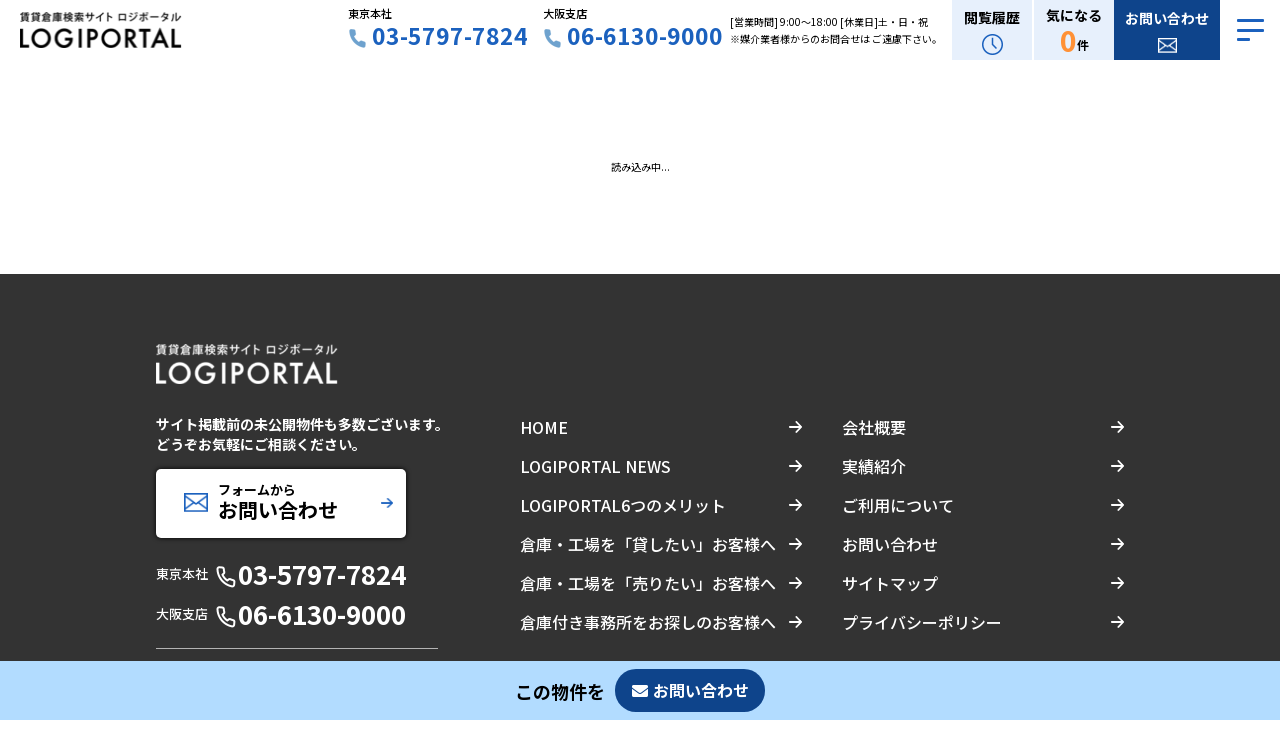

--- FILE ---
content_type: text/html; charset=utf-8
request_url: https://logi-portal.com/detail/10670.html
body_size: 5786
content:
<!DOCTYPE html><html lang="ja" data-color-scheme="light" style="color-scheme:light"><head><meta charSet="utf-8"/><meta name="viewport" content="width=device-width, initial-scale=1"/><link rel="preload" as="image" href="/images/common/img-telephone.png"/><link rel="preload" as="image" href="/images/common/img-footerlogo.png"/><link rel="preload" as="image" href="/images/common/img-phonewhite.png"/><link rel="preload" as="image" href="/images/view/list/img-gmail.png"/><link rel="stylesheet" href="/_next/static/chunks/05488fce08fac479.css" data-precedence="next"/><link rel="stylesheet" href="/_next/static/chunks/528fc8df933fd07c.css" data-precedence="next"/><link rel="preload" as="script" fetchPriority="low" href="/_next/static/chunks/d4876dc22b1f7553.js"/><script src="/_next/static/chunks/5198a8c090f6d07d.js" async=""></script><script src="/_next/static/chunks/c2e3ffe170d631ee.js" async=""></script><script src="/_next/static/chunks/08dcfc3b15383cd6.js" async=""></script><script src="/_next/static/chunks/22b201389eb43a4d.js" async=""></script><script src="/_next/static/chunks/turbopack-af8d649a6e769bc2.js" async=""></script><script src="/_next/static/chunks/afb9e21fc2d1bdd4.js" async=""></script><script src="/_next/static/chunks/29471e35bd25def8.js" async=""></script><script src="/_next/static/chunks/d96012bcfc98706a.js" async=""></script><script src="/_next/static/chunks/d80b3790a119a285.js" async=""></script><script src="/_next/static/chunks/c80d64e45f74da66.js" async=""></script><script src="/_next/static/chunks/ac8ae15f89c61487.js" async=""></script><link rel="preload" href="/css/normalize.min.css" as="style"/><link rel="preload" href="/css/all.min.css" as="style"/><link rel="preload" href="/css/slick.css" as="style"/><link rel="preload" href="/css/slick-theme.css" as="style"/><link rel="preload" href="/css/styles_2022.css" as="style"/><link rel="preload" href="/css/styles.css" as="style"/><link rel="preload" href="/css/template.css" as="style"/><link rel="preload" href="https://code.jquery.com/ui/1.12.1/themes/ui-lightness/jquery-ui.css" as="style"/><link rel="preload" href="/css/home.css" as="style"/><link rel="preload" href="/css/search-popup.css" as="style"/><link rel="preload" href="/css/svg-map.css" as="style"/><link rel="preload" href="/css/warehouse-carousel.css" as="style"/><link rel="preload" href="https://www.googletagmanager.com/gtm.js?id=GTM-MGW4P4" as="script"/><link rel="preload" href="//satori.segs.jp/s.js?c=e8952fa2" as="script"/><meta name="color-scheme" content="light"/><script src="/_next/static/chunks/a6dad97d9634a72d.js" noModule=""></script></head><body><div hidden=""><!--$--><!--/$--></div><noscript><iframe src="//b.yjtag.jp/iframe?c=oYEa6Qd" width="1" height="1" frameBorder="0" scrolling="no" marginHeight="0" marginWidth="0"></iframe></noscript><link rel="stylesheet" href="/css/normalize.min.css"/><link rel="stylesheet" href="/css/all.min.css"/><link rel="stylesheet" href="/css/slick.css"/><link rel="stylesheet" href="/css/slick-theme.css"/><link rel="stylesheet" href="/css/styles_2022.css"/><link rel="stylesheet" href="/css/styles.css"/><link rel="stylesheet" href="/css/template.css"/><link rel="stylesheet" href="https://code.jquery.com/ui/1.12.1/themes/ui-lightness/jquery-ui.css"/><link rel="stylesheet" href="/css/home.css"/><link rel="stylesheet" href="/css/search-popup.css"/><link rel="stylesheet" href="/css/svg-map.css"/><link rel="stylesheet" href="/css/warehouse-carousel.css"/><script src="https://ajax.googleapis.com/ajax/libs/jquery/3.7.1/jquery.min.js"></script><script src="https://code.jquery.com/jquery-migrate-1.2.1.min.js"></script><script src="https://cdnjs.cloudflare.com/ajax/libs/jqueryui/1.12.1/jquery-ui.min.js"></script><script src="/js/slick/slick.min.js"></script><header id="header"><a href="/" class="logo"><img src="/images/common/img-logo.png" alt="LOGIPOTAL" width="162"/></a><nav class="nav-menu"><ul class="show-menu pc-ipd"><li class="head-phone show-menu__item"><div class="head-phone__w"><div class="head-phone__name">東京本社</div><div class="head-phone__phone"><a href="tel:03-5797-7824"><span><img src="/images/common/img-phone.png" alt="03-5797-7824" width="19"/>03-5797-7824</span></a></div></div></li><li class="head-phone show-menu__item"><div class="head-phone__w"><div class="head-phone__name">大阪支店</div><div class="head-phone__phone"><a href="tel:06-6130-9000"><span><img src="/images/common/img-phone.png" alt="06-6130-9000" width="19"/>06-6130-9000</span></a></div></div></li><li class="head-phone show-menu__item"><div class="show-menu__item-timework">[営業時間] 9:00〜18:00 [休業日]土・日・祝<br/>※媒介業者様からのお問合せは ご遠慮下さい。</div></li></ul><div class="nav-menuct"><div class="nav-menuct__menu sp-ipd"><div class="btn-phonesp"><span class="btn-phonesp__img"><img src="/images/common/img-phonesp.png" alt="倉庫を探す" width="15"/></span><span class="btn-phonesp__txt">電話</span></div><ul class="nav-menuct__list"><li class="nav-menuct__list-item"><a href="tel:03-5797-7824">東京本社</a></li><li class="nav-menuct__list-item"><a href="tel:06-6130-9000">大阪支店</a></li></ul></div><a href="/history" class="btn-hsearch btn-hsearch--lightblue"><span class="btn-hsearch__txt">閲覧履歴</span><span class="btn-hsearch__img"><img src="/images/common/img-time.png" alt="倉庫を探す" width="21"/></span></a><a href="/favorite"><div class="box-favorites pc"><span class="box-favorites__txt">気になる</span><span class="box-favorites__number"><span class="box-favorites__numberct"><span class="favorite_num">0</span></span><span class="box-favorites__unit">件</span></span></div></a><a href="/contact" class="btn-hsearch btn-hsearch--email ft_contact_link"><span class="btn-hsearch__txt">お問い合わせ</span><span class="btn-hsearch__img"><img src="/images/common/img-mailwhite.png" alt="お問い合わせ" width="19"/></span></a></div><div class="menu-hmain"><div class="menu-hmain__icon"><span class="mobile-icon "><span></span></span></div><div class="menu-hmain__ct "><div class="menu-hmain__t"><div class="menu-hmain__ttl">倉庫を探す</div><ul class="menu-hmain__list"><li class="menu-hmain__list-item"><a href="/favorite" class="color_000"><div class="menu-hmain__list-itemimg"><img src="/images/common/img-start.png" alt="気になる"/></div><div class="menu-hmain__list-itemtxt">気になる</div></a></li><li class="menu-hmain__list-item"><a href="/history" class="color_000"><div class="menu-hmain__list-itemimg"><img src="/images/common/img-clock.png" alt="最近見た物件"/></div><div class="menu-hmain__list-itemtxt">最近見た物件</div></a></li><li class="menu-hmain__list-item"><a href="/search_map" class="color_000"><div class="menu-hmain__list-itemimg"><img src="/images/common/img-search.png" alt="地図で検索"/></div><div class="menu-hmain__list-itemtxt">地図で検索</div></a></li></ul><div class="menu-hmain__ttl">メニュー</div><ul class="menu-hmain__links"><li class="menu-hmain__links-item"><a href="/">HOME</a></li><li class="menu-hmain__links-item"><a href="/contents/114/">LOGIPORTAL6つのメリット</a></li><li class="menu-hmain__links-item"><a href="/lp">倉庫・工場を「貸したい」お客様へ</a></li><li class="menu-hmain__links-item"><a href="/contents/sell/">倉庫・工場を「売りたい」お客様へ</a></li><li class="menu-hmain__links-item"><a href="/contents/achievement/">お知らせ</a></li><li class="menu-hmain__links-item"><a href="/contents/?page_id=97">会社概要</a></li></ul><div class="menu-hmain__ttl">お問い合わせ</div><div class="menu-hmain__contacts"><div class="menu-hmain__contacts-t"><a href="/contact" class="color_000"><div class="menu-hmain__contacts-mail"><span class="menu-hmain__contacts-mailimg"><img src="/images/common/img-mail.png" alt="お問い合わせ" width="26"/></span><span class="menu-hmain__contacts-mailtxt">お問い合わせ</span></div></a><div class="menu-hmain__contacts-phone"><div class="menu-hmain__contacts-phone01"><span class="menu-hmain__contacts-phonettl">東京本社</span><a class="menu-hmain__contacts-phonetell" href="tel:03-5797-7824"><img src="/images/common/img-telephone.png" alt="03-5797-7824" width="20"/>03-5797-7824</a></div><div class="menu-hmain__contacts-phone01"><span class="menu-hmain__contacts-phonettl">大阪支店</span><a class="menu-hmain__contacts-phonetell" href="tel:06-6130-9000"><img src="/images/common/img-telephone.png" alt="06-6130-9000" width="20"/>06-6130-9000</a></div></div></div><div class="menu-hmain__contacts-bt"><dl><dt>受付時間</dt><dd>9:00〜18:00</dd></dl><dl><dt>休業日</dt><dd>土・日・祝</dd></dl></div><p>お休みの日はフォームからお問い合わせください。</p></div></div></div></div></nav></header><main class="main"><div class="loading-container" style="padding:100px 0;text-align:center"><p>読み込み中...</p></div></main><footer id="footer" class="footer"><div class="inner"><div class="footer-logo"><a href="/"><img src="/images/common/img-footerlogo.png" alt="LOGIPORTAL" width="182"/></a></div><div class="footer-wrap"><div class="footer-wrap__l"><p>サイト掲載前の未公開物件も多数ございます。<br/>どうぞお気軽にご相談ください。</p><div class="footer-wrap__lw"><a href="/contact" class="btn-mailft"><span class="btn-mailft__mail"><img src="/images/common/img-mail.png" alt="お問い合わせ" width="26"/></span><span class="btn-mailft__txt"><small class="pc">フォームから</small> お問い合わせ</span></a><div class="menu-hmain__contacts-phone"><div class="menu-hmain__contacts-phone01"><span class="menu-hmain__contacts-phonettl">東京本社</span><a class="menu-hmain__contacts-phonetell" href="tel:03-5797-7824"><span class="pc"><img src="/images/common/img-phonewhite.png" alt="03-5797-7824" width="22"/></span><span class="sp"><img src="/images/common/img-telephone.png" alt="03-5797-7824" width="22"/></span>03-5797-7824</a></div><div class="menu-hmain__contacts-phone01"><span class="menu-hmain__contacts-phonettl">大阪支店</span><a class="menu-hmain__contacts-phonetell" href="tel:06-6130-9000"><span class="pc"><img src="/images/common/img-phonewhite.png" alt="03-5797-7824" width="22"/></span><span class="sp"><img src="/images/common/img-telephone.png" alt="03-5797-7824" width="22"/></span>06-6130-9000</a></div></div></div><div class="footer-wrap__lbt"><div class="menu-hmain__contacts-bt"><dl><dt>受付時間</dt><dd>9:00〜18:00</dd></dl><dl><dt>休業日</dt><dd>土・日・祝</dd></dl></div><p>受付時間外はフォームよりお問い合わせください</p></div></div><div class="footer-wrap__ct"><ul class="menu-hmain__links"><li class="menu-hmain__links-item"><a href="/">HOME</a></li><li class="menu-hmain__links-item"><a href="/contents">LOGIPORTAL NEWS</a></li><li class="menu-hmain__links-item"><a href="/contents/114/">LOGIPORTAL6つのメリット</a></li><li class="menu-hmain__links-item"><a href="/lp">倉庫・工場を「貸したい」お客様へ</a></li><li class="menu-hmain__links-item"><a href="https://www.glr.co.jp/sell" target="_blank" rel="noopener noreferrer">倉庫・工場を「売りたい」お客様へ</a></li><li class="menu-hmain__links-item"><a href="/contents/bts/">倉庫付き事務所をお探しのお客様へ</a></li></ul><ul class="menu-hmain__links"><li class="menu-hmain__links-item"><a href="/contents/?page_id=97">会社概要</a></li><li class="menu-hmain__links-item"><a href="/contents/achievement/">実績紹介</a></li><li class="menu-hmain__links-item"><a href="/contents/terms/">ご利用について</a></li><li class="menu-hmain__links-item"><a href="/contact">お問い合わせ</a></li><li class="menu-hmain__links-item"><a href="/contents/?page_id=108">サイトマップ</a></li><li class="menu-hmain__links-item"><a href="/contents/?page_id=106">プライバシーポリシー</a></li></ul></div></div><div class="footer-copyright">©2022 GLR Investment Co.,Ltd.</div></div></footer><section class="sec-checkitem ft-function js-ftFunction"><div class="inner ft-function-inner"><div class="box-checkitem"><p class="box-checkitem__txt box-checkitem__txt--nocheck">この物件を</p><div class="btn-ftlinks"><a class="c-btn__01 c-btn__01--small c-btn__01--arr" href="/contact/10670"><span class="img"><img src="/images/view/list/img-gmail.png" alt="問い合わせ" width="16"/></span><span class="txt">お問い合わせ</span></a></div></div></div></section><!--$--><!--/$--><script src="/_next/static/chunks/d4876dc22b1f7553.js" id="_R_" async=""></script><script>(self.__next_f=self.__next_f||[]).push([0])</script><script>self.__next_f.push([1,"1:\"$Sreact.fragment\"\n2:I[19598,[\"/_next/static/chunks/afb9e21fc2d1bdd4.js\",\"/_next/static/chunks/29471e35bd25def8.js\"],\"GoogleTagManager\"]\n3:I[479520,[\"/_next/static/chunks/afb9e21fc2d1bdd4.js\",\"/_next/static/chunks/29471e35bd25def8.js\"],\"\"]\n5:I[655338,[\"/_next/static/chunks/afb9e21fc2d1bdd4.js\",\"/_next/static/chunks/29471e35bd25def8.js\"],\"default\"]\n6:I[339756,[\"/_next/static/chunks/d96012bcfc98706a.js\",\"/_next/static/chunks/d80b3790a119a285.js\"],\"default\"]\n7:I[837457,[\"/_next/static/chunks/d96012bcfc98706a.js\",\"/_next/static/chunks/d80b3790a119a285.js\"],\"default\"]\ne:I[168027,[\"/_next/static/chunks/d96012bcfc98706a.js\",\"/_next/static/chunks/d80b3790a119a285.js\"],\"default\"]\nf:I[347257,[\"/_next/static/chunks/d96012bcfc98706a.js\",\"/_next/static/chunks/d80b3790a119a285.js\"],\"ClientPageRoot\"]\n10:I[927688,[\"/_next/static/chunks/afb9e21fc2d1bdd4.js\",\"/_next/static/chunks/29471e35bd25def8.js\",\"/_next/static/chunks/c80d64e45f74da66.js\",\"/_next/static/chunks/ac8ae15f89c61487.js\"],\"default\"]\n11:I[897367,[\"/_next/static/chunks/d96012bcfc98706a.js\",\"/_next/static/chunks/d80b3790a119a285.js\"],\"OutletBoundary\"]\n12:\"$Sreact.suspense\"\n14:I[897367,[\"/_next/static/chunks/d96012bcfc98706a.js\",\"/_next/static/chunks/d80b3790a119a285.js\"],\"ViewportBoundary\"]\n16:I[897367,[\"/_next/static/chunks/d96012bcfc98706a.js\",\"/_next/static/chunks/d80b3790a119a285.js\"],\"MetadataBoundary\"]\n:HL[\"/_next/static/chunks/05488fce08fac479.css\",\"style\"]\n:HC[\"/\",\"\"]\n:HL[\"/_next/static/chunks/528fc8df933fd07c.css\",\"style\"]\n:HL[\"/css/normalize.min.css\",\"style\"]\n:HL[\"/css/all.min.css\",\"style\"]\n:HL[\"/css/slick.css\",\"style\"]\n:HL[\"/css/slick-theme.css\",\"style\"]\n:HL[\"/css/styles_2022.css\",\"style\"]\n:HL[\"/css/styles.css\",\"style\"]\n:HL[\"/css/template.css\",\"style\"]\n:HL[\"https://code.jquery.com/ui/1.12.1/themes/ui-lightness/jquery-ui.css\",\"style\"]\n:HL[\"/css/home.css\",\"style\"]\n:HL[\"/css/search-popup.css\",\"style\"]\n:HL[\"/css/svg-map.css\",\"style\"]\n:HL[\"/css/warehouse-carousel.css\",\"style\"]\n4:[\"$\",\"iframe\",null,{\"src\":\"//b.yjtag.jp/iframe?c=oYEa6Qd\",\"width\":\"1\",\"height\":\"1\",\"frameBorder\":\"0\",\"scrolling\":\"no\",\"marginHeight\":\"0\",\"marginWidth\":\"0\"}]\n"])</script><script>self.__next_f.push([1,"0:{\"P\":null,\"b\":\"kODEnCkAlUD4ZtHqTPqRP\",\"c\":[\"\",\"detail\",\"10670.html\"],\"q\":\"\",\"i\":false,\"f\":[[[\"\",{\"children\":[\"(public)\",{\"children\":[\"detail\",{\"children\":[[\"id\",\"10670.html\",\"d\"],{\"children\":[\"__PAGE__\",{}]}]}]}]},\"$undefined\",\"$undefined\",true],[[\"$\",\"$1\",\"c\",{\"children\":[[[\"$\",\"link\",\"0\",{\"rel\":\"stylesheet\",\"href\":\"/_next/static/chunks/05488fce08fac479.css\",\"precedence\":\"next\",\"crossOrigin\":\"$undefined\",\"nonce\":\"$undefined\"}],[\"$\",\"script\",\"script-0\",{\"src\":\"/_next/static/chunks/afb9e21fc2d1bdd4.js\",\"async\":true,\"nonce\":\"$undefined\"}],[\"$\",\"script\",\"script-1\",{\"src\":\"/_next/static/chunks/29471e35bd25def8.js\",\"async\":true,\"nonce\":\"$undefined\"}]],[\"$\",\"html\",null,{\"lang\":\"ja\",\"data-color-scheme\":\"light\",\"style\":{\"colorScheme\":\"light\"},\"children\":[[\"$\",\"head\",null,{\"children\":[\"$\",\"meta\",null,{\"name\":\"color-scheme\",\"content\":\"light\"}]}],[\"$\",\"body\",null,{\"children\":[[\"$\",\"$L2\",null,{\"gtmId\":\"GTM-MGW4P4\"}],[\"$\",\"$L3\",null,{\"id\":\"yahoo-tag\",\"strategy\":\"afterInteractive\",\"dangerouslySetInnerHTML\":{\"__html\":\"\\n              (function() {\\n                var tagjs = document.createElement(\\\"script\\\");\\n                var s = document.getElementsByTagName(\\\"script\\\")[0];\\n                tagjs.async = true;\\n                tagjs.src = \\\"//s.yjtag.jp/tag.js#site=oYEa6Qd\\\";\\n                s.parentNode.insertBefore(tagjs, s);\\n              }());\\n            \"}}],[\"$\",\"noscript\",null,{\"children\":\"$4\"}],[\"$\",\"$L3\",null,{\"id\":\"satori-tag\",\"src\":\"//satori.segs.jp/s.js?c=e8952fa2\",\"strategy\":\"afterInteractive\"}],[\"$\",\"$L5\",null,{\"children\":[\"$\",\"$L6\",null,{\"parallelRouterKey\":\"children\",\"error\":\"$undefined\",\"errorStyles\":\"$undefined\",\"errorScripts\":\"$undefined\",\"template\":[\"$\",\"$L7\",null,{}],\"templateStyles\":\"$undefined\",\"templateScripts\":\"$undefined\",\"notFound\":[[[\"$\",\"title\",null,{\"children\":\"404: This page could not be found.\"}],[\"$\",\"div\",null,{\"style\":{\"fontFamily\":\"system-ui,\\\"Segoe UI\\\",Roboto,Helvetica,Arial,sans-serif,\\\"Apple Color Emoji\\\",\\\"Segoe UI Emoji\\\"\",\"height\":\"100vh\",\"textAlign\":\"center\",\"display\":\"flex\",\"flexDirection\":\"column\",\"alignItems\":\"center\",\"justifyContent\":\"center\"},\"children\":[\"$\",\"div\",null,{\"children\":[[\"$\",\"style\",null,{\"dangerouslySetInnerHTML\":{\"__html\":\"body{color:#000;background:#fff;margin:0}.next-error-h1{border-right:1px solid rgba(0,0,0,.3)}@media (prefers-color-scheme:dark){body{color:#fff;background:#000}.next-error-h1{border-right:1px solid rgba(255,255,255,.3)}}\"}}],[\"$\",\"h1\",null,{\"className\":\"next-error-h1\",\"style\":{\"display\":\"inline-block\",\"margin\":\"0 20px 0 0\",\"padding\":\"0 23px 0 0\",\"fontSize\":24,\"fontWeight\":500,\"verticalAlign\":\"top\",\"lineHeight\":\"49px\"},\"children\":404}],[\"$\",\"div\",null,{\"style\":{\"display\":\"inline-block\"},\"children\":[\"$\",\"h2\",null,{\"style\":{\"fontSize\":14,\"fontWeight\":400,\"lineHeight\":\"49px\",\"margin\":0},\"children\":\"This page could not be found.\"}]}]]}]}]],[]],\"forbidden\":\"$undefined\",\"unauthorized\":\"$undefined\"}]}]]}]]}]]}],{\"children\":[[\"$\",\"$1\",\"c\",{\"children\":[null,[[\"$\",\"link\",null,{\"rel\":\"stylesheet\",\"href\":\"/css/normalize.min.css\"}],[\"$\",\"link\",null,{\"rel\":\"stylesheet\",\"href\":\"/css/all.min.css\"}],[\"$\",\"link\",null,{\"rel\":\"stylesheet\",\"href\":\"/css/slick.css\"}],[\"$\",\"link\",null,{\"rel\":\"stylesheet\",\"href\":\"/css/slick-theme.css\"}],[\"$\",\"link\",null,{\"rel\":\"stylesheet\",\"href\":\"/css/styles_2022.css\"}],[\"$\",\"link\",null,{\"rel\":\"stylesheet\",\"href\":\"/css/styles.css\"}],[\"$\",\"link\",null,{\"rel\":\"stylesheet\",\"href\":\"/css/template.css\"}],[\"$\",\"link\",null,{\"rel\":\"stylesheet\",\"href\":\"https://code.jquery.com/ui/1.12.1/themes/ui-lightness/jquery-ui.css\"}],[\"$\",\"link\",null,{\"rel\":\"stylesheet\",\"href\":\"/css/home.css\"}],[\"$\",\"link\",null,{\"rel\":\"stylesheet\",\"href\":\"/css/search-popup.css\"}],[\"$\",\"link\",null,{\"rel\":\"stylesheet\",\"href\":\"/css/svg-map.css\"}],[\"$\",\"link\",null,{\"rel\":\"stylesheet\",\"href\":\"/css/warehouse-carousel.css\"}],[\"$\",\"script\",null,{\"src\":\"https://ajax.googleapis.com/ajax/libs/jquery/3.7.1/jquery.min.js\"}],[\"$\",\"script\",null,{\"src\":\"https://code.jquery.com/jquery-migrate-1.2.1.min.js\"}],[\"$\",\"script\",null,{\"src\":\"https://cdnjs.cloudflare.com/ajax/libs/jqueryui/1.12.1/jquery-ui.min.js\"}],[\"$\",\"script\",null,{\"src\":\"/js/slick/slick.min.js\"}],[\"$\",\"$L6\",null,{\"parallelRouterKey\":\"children\",\"error\":\"$undefined\",\"errorStyles\":\"$undefined\",\"errorScripts\":\"$undefined\",\"template\":[\"$\",\"$L7\",null,{}],\"templateStyles\":\"$undefined\",\"templateScripts\":\"$undefined\",\"notFound\":[[[\"$\",\"title\",null,{\"children\":\"404: This page could not be found.\"}],[\"$\",\"div\",null,{\"style\":\"$0:f:0:1:0:props:children:1:props:children:1:props:children:4:props:children:props:notFound:0:1:props:style\",\"children\":[\"$\",\"div\",null,{\"children\":[[\"$\",\"style\",null,{\"dangerouslySetInnerHTML\":{\"__html\":\"body{color:#000;background:#fff;margin:0}.next-error-h1{border-right:1px solid rgba(0,0,0,.3)}@media (prefers-color-scheme:dark){body{color:#fff;background:#000}.next-error-h1{border-right:1px solid rgba(255,255,255,.3)}}\"}}],\"$L8\",\"$L9\"]}]}]],[]],\"forbidden\":\"$undefined\",\"unauthorized\":\"$undefined\"}]]]}],{\"children\":[\"$La\",{\"children\":[\"$Lb\",{\"children\":[\"$Lc\",{},null,false,false]},null,false,false]},null,false,false]},null,false,false]},null,false,false],\"$Ld\",false]],\"m\":\"$undefined\",\"G\":[\"$e\",[]],\"S\":false}\n"])</script><script>self.__next_f.push([1,"8:[\"$\",\"h1\",null,{\"className\":\"next-error-h1\",\"style\":\"$0:f:0:1:0:props:children:1:props:children:1:props:children:4:props:children:props:notFound:0:1:props:children:props:children:1:props:style\",\"children\":404}]\n9:[\"$\",\"div\",null,{\"style\":\"$0:f:0:1:0:props:children:1:props:children:1:props:children:4:props:children:props:notFound:0:1:props:children:props:children:2:props:style\",\"children\":[\"$\",\"h2\",null,{\"style\":\"$0:f:0:1:0:props:children:1:props:children:1:props:children:4:props:children:props:notFound:0:1:props:children:props:children:2:props:children:props:style\",\"children\":\"This page could not be found.\"}]}]\na:[\"$\",\"$1\",\"c\",{\"children\":[null,[\"$\",\"$L6\",null,{\"parallelRouterKey\":\"children\",\"error\":\"$undefined\",\"errorStyles\":\"$undefined\",\"errorScripts\":\"$undefined\",\"template\":[\"$\",\"$L7\",null,{}],\"templateStyles\":\"$undefined\",\"templateScripts\":\"$undefined\",\"notFound\":\"$undefined\",\"forbidden\":\"$undefined\",\"unauthorized\":\"$undefined\"}]]}]\nb:[\"$\",\"$1\",\"c\",{\"children\":[null,[\"$\",\"$L6\",null,{\"parallelRouterKey\":\"children\",\"error\":\"$undefined\",\"errorStyles\":\"$undefined\",\"errorScripts\":\"$undefined\",\"template\":[\"$\",\"$L7\",null,{}],\"templateStyles\":\"$undefined\",\"templateScripts\":\"$undefined\",\"notFound\":\"$undefined\",\"forbidden\":\"$undefined\",\"unauthorized\":\"$undefined\"}]]}]\nc:[\"$\",\"$1\",\"c\",{\"children\":[[\"$\",\"$Lf\",null,{\"Component\":\"$10\",\"serverProvidedParams\":{\"searchParams\":{},\"params\":{\"id\":\"10670.html\"},\"promises\":null}}],[[\"$\",\"link\",\"0\",{\"rel\":\"stylesheet\",\"href\":\"/_next/static/chunks/528fc8df933fd07c.css\",\"precedence\":\"next\",\"crossOrigin\":\"$undefined\",\"nonce\":\"$undefined\"}],[\"$\",\"script\",\"script-0\",{\"src\":\"/_next/static/chunks/c80d64e45f74da66.js\",\"async\":true,\"nonce\":\"$undefined\"}],[\"$\",\"script\",\"script-1\",{\"src\":\"/_next/static/chunks/ac8ae15f89c61487.js\",\"async\":true,\"nonce\":\"$undefined\"}]],[\"$\",\"$L11\",null,{\"children\":[\"$\",\"$12\",null,{\"name\":\"Next.MetadataOutlet\",\"children\":\"$@13\"}]}]]}]\nd:[\"$\",\"$1\",\"h\",{\"children\":[null,[\"$\",\"$L14\",null,{\"children\":\"$@15\"}],[\"$\",\"div\",null,{\"hidden\":true,\"children\":[\"$\",\"$L16\",null,{\"children\":[\"$\",\"$12\",null,{\"name\":\"Next.Metadata\",\"children\":\"$@17\"}]}]}],null]}]\n15:[[\"$\",\"meta\",\"0\",{\"charSet\":\"utf-8\"}],[\"$\",\"meta\",\"1\",{\"name\":\"viewport\",\"content\":\"width=device-width, initial-scale=1\"}]]\n17:[]\n13:null\n"])</script></body></html>

--- FILE ---
content_type: text/css
request_url: https://logi-portal.com/css/styles_2022.css
body_size: 232337
content:
@charset "UTF-8";
/* ====================================================
reset style
==================================================== */
@import url("https://fonts.googleapis.com/css2?family=Noto+Sans+JP:wght@100;300;400;500;700;900&display=swap");
@import url("https://fonts.googleapis.com/css2?family=Noto+Serif+JP:wght@200;300;400;500;600;700;900&display=swap");
html {
    overflow-y: scroll;
    overflow-x: hidden;
    font-size: 10px;
    /* Base font size, change to 14px or 16px if needed */
    -ms-text-size-adjust: 100%;
    -webkit-text-size-adjust: 100%;
}

body, div, dl, dt, dd, ul, ol, li, h1, h2, h3, h4, h5, h6, pre, code, form, fieldset, legend, input, textarea, p, blockquote, th, td {
    margin: 0;
    padding: 0;
}

* {
    -webkit-box-sizing: border-box;
    box-sizing: border-box;
}

table {
    border-collapse: collapse;
    border-spacing: 0;
}

fieldset, img {
    border: 0;
}

img {
    vertical-align: middle;
    max-width: 100%;
}

address, caption, cite, code, dfn, var {
    font-style: normal;
    font-weight: normal;
}

li {
    list-style: none;
}

caption, th {
    text-align: left;
}

h1, h2, h3, h4, h5, h6 {
    font-size: 100%;
    font-weight: normal;
}

q:before, q:after {
    content: "";
}

abbr, acronym {
    border: 0;
    font-variant: normal;
}

sup {
    vertical-align: text-top;
}

sub {
    vertical-align: text-bottom;
}

input, textarea, select, button {
    font-family: inherit;
    font-size: inherit;
    font-weight: inherit;
    outline: none;
    -webkit-appearance: none;
    -moz-appearance: none;
    appearance: none;
}

/*to enable resizing for IE*/
input, textarea, select {
    *font-size: 100%;
}

/*because legend doesn't inherit in IE */
legend {
    color: #000;
}

del, ins {
    text-decoration: none;
}

main {
    display: block;
}

section {
    position: relative;
}

/* ====================================================
Font
==================================================== */
/* ====================================================
Media Quary
==================================================== */
/* ====================================================
// flexセット
==================================================== */
/* ====================================================
画像などを縦横比を維持したままレスポンシブ対応
*画像やGoogle Map、YouTubeの埋め込みなどを縦横比を維持したままレスポンシブ対応
.photo {
  // 画像を16:9にトリミングして縦横比を常に保つ
  @include aspect-ratio(16, 9);

  & > .image {
    @include object-fit(cover);
  }
}
==================================================== */
@media screen and (min-width: 835px) {
    .mbpc-1 {
        margin-bottom: 1px !important;
    }
}
@media screen and (max-width: 834px) {
    .mbsp-1 {
        margin-bottom: 1px !important;
    }
}
@media screen and (min-width: 835px) {
    .mbpc-2 {
        margin-bottom: 2px !important;
    }
}
@media screen and (max-width: 834px) {
    .mbsp-2 {
        margin-bottom: 2px !important;
    }
}
@media screen and (min-width: 835px) {
    .mbpc-3 {
        margin-bottom: 3px !important;
    }
}
@media screen and (max-width: 834px) {
    .mbsp-3 {
        margin-bottom: 3px !important;
    }
}
@media screen and (min-width: 835px) {
    .mbpc-4 {
        margin-bottom: 4px !important;
    }
}
@media screen and (max-width: 834px) {
    .mbsp-4 {
        margin-bottom: 4px !important;
    }
}
@media screen and (min-width: 835px) {
    .mbpc-5 {
        margin-bottom: 5px !important;
    }
}
@media screen and (max-width: 834px) {
    .mbsp-5 {
        margin-bottom: 5px !important;
    }
}
@media screen and (min-width: 835px) {
    .mbpc-6 {
        margin-bottom: 6px !important;
    }
}
@media screen and (max-width: 834px) {
    .mbsp-6 {
        margin-bottom: 6px !important;
    }
}
@media screen and (min-width: 835px) {
    .mbpc-7 {
        margin-bottom: 7px !important;
    }
}
@media screen and (max-width: 834px) {
    .mbsp-7 {
        margin-bottom: 7px !important;
    }
}
@media screen and (min-width: 835px) {
    .mbpc-8 {
        margin-bottom: 8px !important;
    }
}
@media screen and (max-width: 834px) {
    .mbsp-8 {
        margin-bottom: 8px !important;
    }
}
@media screen and (min-width: 835px) {
    .mbpc-9 {
        margin-bottom: 9px !important;
    }
}
@media screen and (max-width: 834px) {
    .mbsp-9 {
        margin-bottom: 9px !important;
    }
}
@media screen and (min-width: 835px) {
    .mbpc-10 {
        margin-bottom: 10px !important;
    }
}
@media screen and (max-width: 834px) {
    .mbsp-10 {
        margin-bottom: 10px !important;
    }
}
@media screen and (min-width: 835px) {
    .mbpc-11 {
        margin-bottom: 11px !important;
    }
}
@media screen and (max-width: 834px) {
    .mbsp-11 {
        margin-bottom: 11px !important;
    }
}
@media screen and (min-width: 835px) {
    .mbpc-12 {
        margin-bottom: 12px !important;
    }
}
@media screen and (max-width: 834px) {
    .mbsp-12 {
        margin-bottom: 12px !important;
    }
}
@media screen and (min-width: 835px) {
    .mbpc-13 {
        margin-bottom: 13px !important;
    }
}
@media screen and (max-width: 834px) {
    .mbsp-13 {
        margin-bottom: 13px !important;
    }
}
@media screen and (min-width: 835px) {
    .mbpc-14 {
        margin-bottom: 14px !important;
    }
}
@media screen and (max-width: 834px) {
    .mbsp-14 {
        margin-bottom: 14px !important;
    }
}
@media screen and (min-width: 835px) {
    .mbpc-15 {
        margin-bottom: 15px !important;
    }
}
@media screen and (max-width: 834px) {
    .mbsp-15 {
        margin-bottom: 15px !important;
    }
}
@media screen and (min-width: 835px) {
    .mbpc-16 {
        margin-bottom: 16px !important;
    }
}
@media screen and (max-width: 834px) {
    .mbsp-16 {
        margin-bottom: 16px !important;
    }
}
@media screen and (min-width: 835px) {
    .mbpc-17 {
        margin-bottom: 17px !important;
    }
}
@media screen and (max-width: 834px) {
    .mbsp-17 {
        margin-bottom: 17px !important;
    }
}
@media screen and (min-width: 835px) {
    .mbpc-18 {
        margin-bottom: 18px !important;
    }
}
@media screen and (max-width: 834px) {
    .mbsp-18 {
        margin-bottom: 18px !important;
    }
}
@media screen and (min-width: 835px) {
    .mbpc-19 {
        margin-bottom: 19px !important;
    }
}
@media screen and (max-width: 834px) {
    .mbsp-19 {
        margin-bottom: 19px !important;
    }
}
@media screen and (min-width: 835px) {
    .mbpc-20 {
        margin-bottom: 20px !important;
    }
}
@media screen and (max-width: 834px) {
    .mbsp-20 {
        margin-bottom: 20px !important;
    }
}
@media screen and (min-width: 835px) {
    .mbpc-21 {
        margin-bottom: 21px !important;
    }
}
@media screen and (max-width: 834px) {
    .mbsp-21 {
        margin-bottom: 21px !important;
    }
}
@media screen and (min-width: 835px) {
    .mbpc-22 {
        margin-bottom: 22px !important;
    }
}
@media screen and (max-width: 834px) {
    .mbsp-22 {
        margin-bottom: 22px !important;
    }
}
@media screen and (min-width: 835px) {
    .mbpc-23 {
        margin-bottom: 23px !important;
    }
}
@media screen and (max-width: 834px) {
    .mbsp-23 {
        margin-bottom: 23px !important;
    }
}
@media screen and (min-width: 835px) {
    .mbpc-24 {
        margin-bottom: 24px !important;
    }
}
@media screen and (max-width: 834px) {
    .mbsp-24 {
        margin-bottom: 24px !important;
    }
}
@media screen and (min-width: 835px) {
    .mbpc-25 {
        margin-bottom: 25px !important;
    }
}
@media screen and (max-width: 834px) {
    .mbsp-25 {
        margin-bottom: 25px !important;
    }
}
@media screen and (min-width: 835px) {
    .mbpc-26 {
        margin-bottom: 26px !important;
    }
}
@media screen and (max-width: 834px) {
    .mbsp-26 {
        margin-bottom: 26px !important;
    }
}
@media screen and (min-width: 835px) {
    .mbpc-27 {
        margin-bottom: 27px !important;
    }
}
@media screen and (max-width: 834px) {
    .mbsp-27 {
        margin-bottom: 27px !important;
    }
}
@media screen and (min-width: 835px) {
    .mbpc-28 {
        margin-bottom: 28px !important;
    }
}
@media screen and (max-width: 834px) {
    .mbsp-28 {
        margin-bottom: 28px !important;
    }
}
@media screen and (min-width: 835px) {
    .mbpc-29 {
        margin-bottom: 29px !important;
    }
}
@media screen and (max-width: 834px) {
    .mbsp-29 {
        margin-bottom: 29px !important;
    }
}
@media screen and (min-width: 835px) {
    .mbpc-30 {
        margin-bottom: 30px !important;
    }
}
@media screen and (max-width: 834px) {
    .mbsp-30 {
        margin-bottom: 30px !important;
    }
}
@media screen and (min-width: 835px) {
    .mbpc-31 {
        margin-bottom: 31px !important;
    }
}
@media screen and (max-width: 834px) {
    .mbsp-31 {
        margin-bottom: 31px !important;
    }
}
@media screen and (min-width: 835px) {
    .mbpc-32 {
        margin-bottom: 32px !important;
    }
}
@media screen and (max-width: 834px) {
    .mbsp-32 {
        margin-bottom: 32px !important;
    }
}
@media screen and (min-width: 835px) {
    .mbpc-33 {
        margin-bottom: 33px !important;
    }
}
@media screen and (max-width: 834px) {
    .mbsp-33 {
        margin-bottom: 33px !important;
    }
}
@media screen and (min-width: 835px) {
    .mbpc-34 {
        margin-bottom: 34px !important;
    }
}
@media screen and (max-width: 834px) {
    .mbsp-34 {
        margin-bottom: 34px !important;
    }
}
@media screen and (min-width: 835px) {
    .mbpc-35 {
        margin-bottom: 35px !important;
    }
}
@media screen and (max-width: 834px) {
    .mbsp-35 {
        margin-bottom: 35px !important;
    }
}
@media screen and (min-width: 835px) {
    .mbpc-36 {
        margin-bottom: 36px !important;
    }
}
@media screen and (max-width: 834px) {
    .mbsp-36 {
        margin-bottom: 36px !important;
    }
}
@media screen and (min-width: 835px) {
    .mbpc-37 {
        margin-bottom: 37px !important;
    }
}
@media screen and (max-width: 834px) {
    .mbsp-37 {
        margin-bottom: 37px !important;
    }
}
@media screen and (min-width: 835px) {
    .mbpc-38 {
        margin-bottom: 38px !important;
    }
}
@media screen and (max-width: 834px) {
    .mbsp-38 {
        margin-bottom: 38px !important;
    }
}
@media screen and (min-width: 835px) {
    .mbpc-39 {
        margin-bottom: 39px !important;
    }
}
@media screen and (max-width: 834px) {
    .mbsp-39 {
        margin-bottom: 39px !important;
    }
}
@media screen and (min-width: 835px) {
    .mbpc-40 {
        margin-bottom: 40px !important;
    }
}
@media screen and (max-width: 834px) {
    .mbsp-40 {
        margin-bottom: 40px !important;
    }
}
@media screen and (min-width: 835px) {
    .mbpc-41 {
        margin-bottom: 41px !important;
    }
}
@media screen and (max-width: 834px) {
    .mbsp-41 {
        margin-bottom: 41px !important;
    }
}
@media screen and (min-width: 835px) {
    .mbpc-42 {
        margin-bottom: 42px !important;
    }
}
@media screen and (max-width: 834px) {
    .mbsp-42 {
        margin-bottom: 42px !important;
    }
}
@media screen and (min-width: 835px) {
    .mbpc-43 {
        margin-bottom: 43px !important;
    }
}
@media screen and (max-width: 834px) {
    .mbsp-43 {
        margin-bottom: 43px !important;
    }
}
@media screen and (min-width: 835px) {
    .mbpc-44 {
        margin-bottom: 44px !important;
    }
}
@media screen and (max-width: 834px) {
    .mbsp-44 {
        margin-bottom: 44px !important;
    }
}
@media screen and (min-width: 835px) {
    .mbpc-45 {
        margin-bottom: 45px !important;
    }
}
@media screen and (max-width: 834px) {
    .mbsp-45 {
        margin-bottom: 45px !important;
    }
}
@media screen and (min-width: 835px) {
    .mbpc-46 {
        margin-bottom: 46px !important;
    }
}
@media screen and (max-width: 834px) {
    .mbsp-46 {
        margin-bottom: 46px !important;
    }
}
@media screen and (min-width: 835px) {
    .mbpc-47 {
        margin-bottom: 47px !important;
    }
}
@media screen and (max-width: 834px) {
    .mbsp-47 {
        margin-bottom: 47px !important;
    }
}
@media screen and (min-width: 835px) {
    .mbpc-48 {
        margin-bottom: 48px !important;
    }
}
@media screen and (max-width: 834px) {
    .mbsp-48 {
        margin-bottom: 48px !important;
    }
}
@media screen and (min-width: 835px) {
    .mbpc-49 {
        margin-bottom: 49px !important;
    }
}
@media screen and (max-width: 834px) {
    .mbsp-49 {
        margin-bottom: 49px !important;
    }
}
@media screen and (min-width: 835px) {
    .mbpc-50 {
        margin-bottom: 50px !important;
    }
}
@media screen and (max-width: 834px) {
    .mbsp-50 {
        margin-bottom: 50px !important;
    }
}
@media screen and (min-width: 835px) {
    .mbpc-51 {
        margin-bottom: 51px !important;
    }
}
@media screen and (max-width: 834px) {
    .mbsp-51 {
        margin-bottom: 51px !important;
    }
}
@media screen and (min-width: 835px) {
    .mbpc-52 {
        margin-bottom: 52px !important;
    }
}
@media screen and (max-width: 834px) {
    .mbsp-52 {
        margin-bottom: 52px !important;
    }
}
@media screen and (min-width: 835px) {
    .mbpc-53 {
        margin-bottom: 53px !important;
    }
}
@media screen and (max-width: 834px) {
    .mbsp-53 {
        margin-bottom: 53px !important;
    }
}
@media screen and (min-width: 835px) {
    .mbpc-54 {
        margin-bottom: 54px !important;
    }
}
@media screen and (max-width: 834px) {
    .mbsp-54 {
        margin-bottom: 54px !important;
    }
}
@media screen and (min-width: 835px) {
    .mbpc-55 {
        margin-bottom: 55px !important;
    }
}
@media screen and (max-width: 834px) {
    .mbsp-55 {
        margin-bottom: 55px !important;
    }
}
@media screen and (min-width: 835px) {
    .mbpc-56 {
        margin-bottom: 56px !important;
    }
}
@media screen and (max-width: 834px) {
    .mbsp-56 {
        margin-bottom: 56px !important;
    }
}
@media screen and (min-width: 835px) {
    .mbpc-57 {
        margin-bottom: 57px !important;
    }
}
@media screen and (max-width: 834px) {
    .mbsp-57 {
        margin-bottom: 57px !important;
    }
}
@media screen and (min-width: 835px) {
    .mbpc-58 {
        margin-bottom: 58px !important;
    }
}
@media screen and (max-width: 834px) {
    .mbsp-58 {
        margin-bottom: 58px !important;
    }
}
@media screen and (min-width: 835px) {
    .mbpc-59 {
        margin-bottom: 59px !important;
    }
}
@media screen and (max-width: 834px) {
    .mbsp-59 {
        margin-bottom: 59px !important;
    }
}
@media screen and (min-width: 835px) {
    .mbpc-60 {
        margin-bottom: 60px !important;
    }
}
@media screen and (max-width: 834px) {
    .mbsp-60 {
        margin-bottom: 60px !important;
    }
}
@media screen and (min-width: 835px) {
    .mbpc-61 {
        margin-bottom: 61px !important;
    }
}
@media screen and (max-width: 834px) {
    .mbsp-61 {
        margin-bottom: 61px !important;
    }
}
@media screen and (min-width: 835px) {
    .mbpc-62 {
        margin-bottom: 62px !important;
    }
}
@media screen and (max-width: 834px) {
    .mbsp-62 {
        margin-bottom: 62px !important;
    }
}
@media screen and (min-width: 835px) {
    .mbpc-63 {
        margin-bottom: 63px !important;
    }
}
@media screen and (max-width: 834px) {
    .mbsp-63 {
        margin-bottom: 63px !important;
    }
}
@media screen and (min-width: 835px) {
    .mbpc-64 {
        margin-bottom: 64px !important;
    }
}
@media screen and (max-width: 834px) {
    .mbsp-64 {
        margin-bottom: 64px !important;
    }
}
@media screen and (min-width: 835px) {
    .mbpc-65 {
        margin-bottom: 65px !important;
    }
}
@media screen and (max-width: 834px) {
    .mbsp-65 {
        margin-bottom: 65px !important;
    }
}
@media screen and (min-width: 835px) {
    .mbpc-66 {
        margin-bottom: 66px !important;
    }
}
@media screen and (max-width: 834px) {
    .mbsp-66 {
        margin-bottom: 66px !important;
    }
}
@media screen and (min-width: 835px) {
    .mbpc-67 {
        margin-bottom: 67px !important;
    }
}
@media screen and (max-width: 834px) {
    .mbsp-67 {
        margin-bottom: 67px !important;
    }
}
@media screen and (min-width: 835px) {
    .mbpc-68 {
        margin-bottom: 68px !important;
    }
}
@media screen and (max-width: 834px) {
    .mbsp-68 {
        margin-bottom: 68px !important;
    }
}
@media screen and (min-width: 835px) {
    .mbpc-69 {
        margin-bottom: 69px !important;
    }
}
@media screen and (max-width: 834px) {
    .mbsp-69 {
        margin-bottom: 69px !important;
    }
}
@media screen and (min-width: 835px) {
    .mbpc-70 {
        margin-bottom: 70px !important;
    }
}
@media screen and (max-width: 834px) {
    .mbsp-70 {
        margin-bottom: 70px !important;
    }
}
@media screen and (min-width: 835px) {
    .mbpc-71 {
        margin-bottom: 71px !important;
    }
}
@media screen and (max-width: 834px) {
    .mbsp-71 {
        margin-bottom: 71px !important;
    }
}
@media screen and (min-width: 835px) {
    .mbpc-72 {
        margin-bottom: 72px !important;
    }
}
@media screen and (max-width: 834px) {
    .mbsp-72 {
        margin-bottom: 72px !important;
    }
}
@media screen and (min-width: 835px) {
    .mbpc-73 {
        margin-bottom: 73px !important;
    }
}
@media screen and (max-width: 834px) {
    .mbsp-73 {
        margin-bottom: 73px !important;
    }
}
@media screen and (min-width: 835px) {
    .mbpc-74 {
        margin-bottom: 74px !important;
    }
}
@media screen and (max-width: 834px) {
    .mbsp-74 {
        margin-bottom: 74px !important;
    }
}
@media screen and (min-width: 835px) {
    .mbpc-75 {
        margin-bottom: 75px !important;
    }
}
@media screen and (max-width: 834px) {
    .mbsp-75 {
        margin-bottom: 75px !important;
    }
}
@media screen and (min-width: 835px) {
    .mbpc-76 {
        margin-bottom: 76px !important;
    }
}
@media screen and (max-width: 834px) {
    .mbsp-76 {
        margin-bottom: 76px !important;
    }
}
@media screen and (min-width: 835px) {
    .mbpc-77 {
        margin-bottom: 77px !important;
    }
}
@media screen and (max-width: 834px) {
    .mbsp-77 {
        margin-bottom: 77px !important;
    }
}
@media screen and (min-width: 835px) {
    .mbpc-78 {
        margin-bottom: 78px !important;
    }
}
@media screen and (max-width: 834px) {
    .mbsp-78 {
        margin-bottom: 78px !important;
    }
}
@media screen and (min-width: 835px) {
    .mbpc-79 {
        margin-bottom: 79px !important;
    }
}
@media screen and (max-width: 834px) {
    .mbsp-79 {
        margin-bottom: 79px !important;
    }
}
@media screen and (min-width: 835px) {
    .mbpc-80 {
        margin-bottom: 80px !important;
    }
}
@media screen and (max-width: 834px) {
    .mbsp-80 {
        margin-bottom: 80px !important;
    }
}
@media screen and (min-width: 835px) {
    .mbpc-81 {
        margin-bottom: 81px !important;
    }
}
@media screen and (max-width: 834px) {
    .mbsp-81 {
        margin-bottom: 81px !important;
    }
}
@media screen and (min-width: 835px) {
    .mbpc-82 {
        margin-bottom: 82px !important;
    }
}
@media screen and (max-width: 834px) {
    .mbsp-82 {
        margin-bottom: 82px !important;
    }
}
@media screen and (min-width: 835px) {
    .mbpc-83 {
        margin-bottom: 83px !important;
    }
}
@media screen and (max-width: 834px) {
    .mbsp-83 {
        margin-bottom: 83px !important;
    }
}
@media screen and (min-width: 835px) {
    .mbpc-84 {
        margin-bottom: 84px !important;
    }
}
@media screen and (max-width: 834px) {
    .mbsp-84 {
        margin-bottom: 84px !important;
    }
}
@media screen and (min-width: 835px) {
    .mbpc-85 {
        margin-bottom: 85px !important;
    }
}
@media screen and (max-width: 834px) {
    .mbsp-85 {
        margin-bottom: 85px !important;
    }
}
@media screen and (min-width: 835px) {
    .mbpc-86 {
        margin-bottom: 86px !important;
    }
}
@media screen and (max-width: 834px) {
    .mbsp-86 {
        margin-bottom: 86px !important;
    }
}
@media screen and (min-width: 835px) {
    .mbpc-87 {
        margin-bottom: 87px !important;
    }
}
@media screen and (max-width: 834px) {
    .mbsp-87 {
        margin-bottom: 87px !important;
    }
}
@media screen and (min-width: 835px) {
    .mbpc-88 {
        margin-bottom: 88px !important;
    }
}
@media screen and (max-width: 834px) {
    .mbsp-88 {
        margin-bottom: 88px !important;
    }
}
@media screen and (min-width: 835px) {
    .mbpc-89 {
        margin-bottom: 89px !important;
    }
}
@media screen and (max-width: 834px) {
    .mbsp-89 {
        margin-bottom: 89px !important;
    }
}
@media screen and (min-width: 835px) {
    .mbpc-90 {
        margin-bottom: 90px !important;
    }
}
@media screen and (max-width: 834px) {
    .mbsp-90 {
        margin-bottom: 90px !important;
    }
}
@media screen and (min-width: 835px) {
    .mbpc-91 {
        margin-bottom: 91px !important;
    }
}
@media screen and (max-width: 834px) {
    .mbsp-91 {
        margin-bottom: 91px !important;
    }
}
@media screen and (min-width: 835px) {
    .mbpc-92 {
        margin-bottom: 92px !important;
    }
}
@media screen and (max-width: 834px) {
    .mbsp-92 {
        margin-bottom: 92px !important;
    }
}
@media screen and (min-width: 835px) {
    .mbpc-93 {
        margin-bottom: 93px !important;
    }
}
@media screen and (max-width: 834px) {
    .mbsp-93 {
        margin-bottom: 93px !important;
    }
}
@media screen and (min-width: 835px) {
    .mbpc-94 {
        margin-bottom: 94px !important;
    }
}
@media screen and (max-width: 834px) {
    .mbsp-94 {
        margin-bottom: 94px !important;
    }
}
@media screen and (min-width: 835px) {
    .mbpc-95 {
        margin-bottom: 95px !important;
    }
}
@media screen and (max-width: 834px) {
    .mbsp-95 {
        margin-bottom: 95px !important;
    }
}
@media screen and (min-width: 835px) {
    .mbpc-96 {
        margin-bottom: 96px !important;
    }
}
@media screen and (max-width: 834px) {
    .mbsp-96 {
        margin-bottom: 96px !important;
    }
}
@media screen and (min-width: 835px) {
    .mbpc-97 {
        margin-bottom: 97px !important;
    }
}
@media screen and (max-width: 834px) {
    .mbsp-97 {
        margin-bottom: 97px !important;
    }
}
@media screen and (min-width: 835px) {
    .mbpc-98 {
        margin-bottom: 98px !important;
    }
}
@media screen and (max-width: 834px) {
    .mbsp-98 {
        margin-bottom: 98px !important;
    }
}
@media screen and (min-width: 835px) {
    .mbpc-99 {
        margin-bottom: 99px !important;
    }
}
@media screen and (max-width: 834px) {
    .mbsp-99 {
        margin-bottom: 99px !important;
    }
}
@media screen and (min-width: 835px) {
    .mbpc-100 {
        margin-bottom: 100px !important;
    }
}
@media screen and (max-width: 834px) {
    .mbsp-100 {
        margin-bottom: 100px !important;
    }
}
.mb0 {
    margin-bottom: 0 !important;
}

body {
    color: #000000;
    font-family: "Noto Sans JP", serif;
    font-size: 100%;
    -webkit-font-smoothing: antialiased;
    line-height: 1.4;
}

a {
    text-decoration: none;
    -webkit-backface-visibility: hidden;
    -webkit-transition: all 0.3s ease;
    -o-transition: all 0.3s ease;
    transition: all 0.3s ease;
}
a:hover {
    opacity: 0.7;
}
@media all and (-ms-high-contrast: none), (-ms-high-contrast: active) {
    a {
        display: inline-block;
    }
}
@media screen and (min-width: 835px) {
    a[href^=tel] {
        pointer-events: none;
    }
}

.clearfix {
    *zoom: 1;
}
.clearfix:before {
    content: "";
    display: table;
}
.clearfix:after {
    clear: both;
    content: "";
    display: table;
}

@media screen and (max-width: 834px) {
    .pc {
        display: none !important;
    }
}
@media screen and (max-width: 1024px) {
    .pc-ipd {
        display: none !important;
    }
}
@media screen and (max-width: 990px) {
    .pc-lg {
        display: none !important;
    }
}
@media screen and (max-width: 640px) {
    .pc-sm {
        display: none !important;
    }
}
@media screen and (max-width: 374px) {
    .pc-xs {
        display: none !important;
    }
}

@media screen and (min-width: 835px) {
    .sp {
        display: none !important;
    }
}
@media screen and (min-width: 1025px) {
    .sp-ipd {
        display: none !important;
    }
}
@media screen and (min-width: 991px) {
    .sp-lg {
        display: none !important;
    }
}
@media screen and (min-width: 641px) {
    .sp-sm {
        display: none !important;
    }
}

.u-fn-hover {
    display: inline-block;
}
@media screen and (min-width: 835px) {
    .u-fn-hover {
        -webkit-transition: all 0.2s;
        -o-transition: all 0.2s;
        transition: all 0.2s;
    }
    .u-fn-hover:hover {
        opacity: 0.7;
    }
}

.u-pull--left {
    margin-left: calc((100vw - 100%) / 2 * -1);
}
.u-pull--right {
    margin-right: calc((100vw - 100%) / 2 * -1);
}

/* ====================================================
Control
==================================================== */
.c-fc--white {
    color: white !important;
}
.c-fc--black {
    color: black !important;
}
.c-fc--blue {
    color: #1B61BE;
}

.c-ft--en {
    font-family: "Noto Serif JP", serif;
}
.c-ft--jp {
    font-family: "Noto Sans JP", serif;
}

.c-fw--lt {
    font-weight: 300 !important;
}
.c-fw--rg {
    font-weight: 400 !important;
}
.c-fw--md {
    font-weight: 500 !important;
}
.c-fw--sbd {
    font-weight: 600 !important;
}
.c-fw--bd {
    font-weight: 700 !important;
}
.c-fw--bk {
    font-weight: 900 !important;
}

.c-tx--v {
    -ms-writing-mode: tb-rl;
    -webkit-writing-mode: vertical-rl;
    writing-mode: vertical-rl;
}
@media screen and (min-width: 835px) {
    .c-tx--v-pc {
        -ms-writing-mode: tb-rl;
        -webkit-writing-mode: vertical-rl;
        writing-mode: vertical-rl;
    }
}

.c-al--c {
    text-align: center !important;
}
.c-al--r {
    text-align: right !important;
}
.c-al--l {
    text-align: left;
}

.c-val--md {
    vertical-align: middle;
}
.c-val--top {
    vertical-align: top;
}

.c-scroll-box {
    padding-bottom: 20px;
    overflow-x: scroll;
    overflow-y: hidden;
}
.c-scroll-box-y {
    padding-bottom: 20px;
    overflow-x: hidden;
    overflow-y: scroll;
}
@media screen and (max-width: 834px) {
    .c-scroll-box-pc {
        padding-bottom: 20px;
        overflow-x: scroll;
        overflow-y: hidden;
    }
}

.c-pull--left {
    margin-left: calc((100vw - 100%) / 2 * -1);
}
.c-pull--right {
    margin-right: calc((100vw - 100%) / 2 * -1);
}

/* ====================================================
Component
==================================================== */
.c-txt__basic {
    font-size: 1.5rem;
    line-height: 1.733;
    font-weight: 400;
}

.c-ttl__01 {
    font-size: 3.6rem;
    line-height: 1.4444444444;
    font-weight: 700;
    color: #1B61BE;
    margin-bottom: 30px;
    text-align: center;
}
@media screen and (max-width: 834px) {
    .c-ttl__01 {
        font-size: 2.4rem;
        line-height: 1.5;
        margin-bottom: 18px;
    }
}
.c-ttl__02 {
    font-size: 3.6rem;
    line-height: 1.4444444444;
    font-weight: 700;
    letter-spacing: 0.06em;
    color: #1B61BE;
    margin-bottom: 19px;
    text-align: center;
}
@media screen and (max-width: 834px) {
    .c-ttl__02 {
        font-size: 2.4rem;
        line-height: 1.5;
    }
}
.c-ttl__02--l {
    text-align: left;
    letter-spacing: 0.06em;
    margin-bottom: 25px;
}
.c-ttl__02--l .txt-yellow {
    color: #FF9136;
}
.c-ttl__03 {
    font-size: 1.8rem;
    line-height: 1.4444444444;
    font-weight: 700;
    color: #0E448B;
    padding-bottom: 5px;
    border-bottom: 2px solid #6EA2CE;
    margin-bottom: 6px;
}
.c-ttl__03--txt {
    border-bottom: 0;
    padding-bottom: 0;
    color: inherit;
}
@media screen and (max-width: 834px) {
    .c-ttl__03 {
        font-size: 1.6rem;
        line-height: 1.5;
        padding-bottom: 4.5px;
        margin-bottom: 7px;
    }
}
.c-ttl__04 {
    font-size: 2rem;
    line-height: 1.45;
    font-weight: 700;
    color: #1B61BE;
    margin-bottom: 20px;
    text-align: center;
}
@media screen and (max-width: 834px) {
    .c-ttl__04 {
        font-size: 1.6rem;
        line-height: 1.5;
        margin-bottom: 16px;
    }
}
.c-ttl__04--l {
    text-align: left;
}
@media screen and (max-width: 834px) {
    .c-ttl__04--l {
        font-size: 2rem;
        line-height: 1.45;
        margin-bottom: 9px;
    }
}
.c-ttl__04--bbottom {
    text-align: left;
    color: #000000;
    border-bottom: 2px solid #1B61BE;
    padding-bottom: 7px;
    margin-bottom: 12px;
}
@media screen and (max-width: 834px) {
    .c-ttl__04--bbottom {
        padding-bottom: 8px;
    }
}
.c-ttl__05 {
    font-size: 2.6rem;
    line-height: 1.4230769231;
    font-weight: bold;
    color: #1B61BE;
    margin-bottom: 15px;
}
@media screen and (max-width: 834px) {
    .c-ttl__05 {
        font-size: 2rem;
        line-height: 1.6;
        margin-bottom: 12px;
    }
}
.c-ttl__05--02 {
    line-height: 1.769;
    margin-bottom: 20px;
}
@media screen and (max-width: 834px) {
    .c-ttl__05--02 {
        font-size: 1.6rem;
        line-height: 1.5;
    }
}
.c-btn__01 {
    display: -ms-flexbox;
    display: -webkit-box;
    display: flex;
    -ms-flex-pack: center;
    -webkit-box-pack: center;
    justify-content: center;
    -ms-flex-align: center;
    -webkit-box-align: center;
    align-items: center;
    font-size: 1.8rem;
    line-height: 1.4444444444;
    font-weight: 700;
    color: #ffffff;
    min-width: 240px;
    text-align: center;
    background: #0E448B;
    border-radius: 30px;
    padding: 18px 5px;
    -webkit-box-shadow: 0 0 5px rgba(0, 0, 0, 0.15);
    box-shadow: 0 0 5px rgba(0, 0, 0, 0.15);
    display: -webkit-inline-box;
    display: -ms-inline-flexbox;
    display: inline-flex;
}
@media screen and (max-width: 834px) {
    .c-btn__01 {
        min-width: 200px;
        padding: 12px 5px;
    }
}
.c-btn__01 .img {
    margin-right: 10px;
    display: -ms-flexbox;
    display: -webkit-box;
    display: flex;
    -ms-flex-pack: center;
    -webkit-box-pack: center;
    justify-content: center;
    -ms-flex-align: center;
    -webkit-box-align: center;
    align-items: center;
}
@media screen and (max-width: 834px) {
    .c-btn__01 .img {
        margin-right: 5px;
    }
}
.c-btn__01 .txt {
    margin-right: 10px;
}
@media screen and (max-width: 834px) {
    .c-btn__01 .txt {
        margin-right: 5px;
    }
}
.c-btn__01 .txt:last-child {
    margin-right: 0;
}
.c-btn__01 .arr {
    display: -ms-flexbox;
    display: -webkit-box;
    display: flex;
    -ms-flex-pack: center;
    -webkit-box-pack: center;
    justify-content: center;
    -ms-flex-align: center;
    -webkit-box-align: center;
    align-items: center;
    margin-right: 5px;
}
.c-btn__01--orange {
    background: #FF9136;
}
.c-btn__01--light {
    background: #6EA2CE;
}
.c-btn__01--lightgray {
    background: #B2DCFF;
    color: #0E448B;
}
.c-btn__01--noimg {
    padding: 11px 5px;
    min-width: 230px;
}
@media screen and (max-width: 834px) {
    .c-btn__01--noimg {
        min-width: 160px;
        font-size: 1.3rem;
        line-height: 2;
        padding: 4px 5px;
    }
}
@media screen and (max-width: 374px) {
    .c-btn__01--noimg {
        min-width: 145px;
    }
}
.c-btn__01--small {
    min-width: auto;
    width: 140px;
    max-width: 100%;
    padding: 11px 5px;
    margin-bottom: 10px;
    font-size: 1.6rem;
    -webkit-box-shadow: none;
    box-shadow: none;
}
@media screen and (max-width: 1024px) {
    .c-btn__01--small {
        max-width: 100%;
        min-width: auto;
    }
}
@media screen and (max-width: 834px) {
    .c-btn__01--small {
        font-size: 1.4rem;
        font-weight: 700;
        line-height: 1.2142;
        min-width: auto;
        max-width: 100%;
        padding: 9px 5px;
        margin-bottom: 5px;
    }
}
.c-btn__01--small small {
    font-size: 0.9rem;
    line-height: 1.2;
    display: block;
}
.c-btn__01--small:last-child {
    margin-bottom: 0;
}
.c-btn__01--md {
    min-width: 200px;
}
@media screen and (max-width: 834px) {
    .c-btn__01--md {
        min-width: 155px;
    }
}
.c-btn__01--gray {
    border: 2px solid #DEDEDE;
    background: #FFFFFF;
    color: #CCCCCC;
    padding: 7.5px 5px 8px;
}
@media screen and (max-width: 1024px) {
    .c-btn__01--gray {
        border-width: 1px;
    }
}
@media screen and (max-width: 834px) {
    .c-btn__01--gray {
        padding: 6.5px 5px;
    }
}
.c-btn__01--gray .txt {
    margin-right: 0;
}
.c-btn__01--gray .img-nm {
    display: -webkit-box;
    display: -ms-flexbox;
    display: flex;
    -webkit-box-align: center;
    -ms-flex-align: center;
    align-items: center;
}
.c-btn__01--gray .img-vh {
    display: none;
}
.c-btn__01--gray.like, .c-btn__01--gray:hover {
    background: #FF8D08;
    border-color: #FF8D08;
    color: #ffffff;
}
.c-btn__01--gray.like .img-nm, .c-btn__01--gray:hover .img-nm {
    display: none;
}
.c-btn__01--gray.like .img-vh, .c-btn__01--gray:hover .img-vh {
    display: -webkit-box;
    display: -ms-flexbox;
    display: flex;
    -webkit-box-align: center;
    -ms-flex-align: center;
    align-items: center;
}
.c-btn__01--bluebold {
    background: #1B61BE;
}
.c-btn__01--bluebold:hover {
    opacity: 0.75;
}
.c-btn__01--mn {
    min-width: 220px;
}
.c-btn__01--big {
    min-width: 282px;
}
@media screen and (max-width: 834px) {
    .c-btn__01--big {
        font-size: 1.5rem;
        line-height: 1.7333333333;
        min-width: 250px;
        padding: 12px 5px;
    }
}
.c-btn__01--other {
    padding: 6.5px 5px 2px;
}
@media screen and (max-width: 834px) {
    .c-btn__01--other {
        padding: 6.5px 5px 5px;
    }
}
.c-btn__01--tiny {
    background: #6EA2CE;
    padding: 13.5px 5px;
}
@media screen and (max-width: 834px) {
    .c-btn__01--tiny {
        width: 120px;
        padding: 17px 5px;
    }
}
.c-btn__02 {
    position: relative;
    border-bottom: 1px solid #1B61BE;
    padding-bottom: 5px;
}
.c-btn__02 span {
    font-size: 1.5rem;
    line-height: 1.7333333333;
    font-weight: 500;
    color: #1B61BE;
    display: inline-block;
    position: relative;
}
@media screen and (max-width: 834px) {
    .c-btn__02 span {
        font-size: 1.3rem;
        line-height: 2;
    }
}
.c-btn__02 span:after {
    content: "";
    width: 13px;
    height: 12px;
    background: url("../img/common/img-arr.png") no-repeat center center;
    background-size: 100%;
    display: inline-block;
    margin-left: 3px;
}
.c-btn__filter {
    font-size: 1.6rem;
    font-weight: 700;
    line-height: 1.5;
    color: #fff;
    background: #6EA2CE;
    border-radius: 100px;
    padding: 11px 19px;
    display: -webkit-inline-box;
    display: -ms-inline-flexbox;
    display: inline-flex;
    -webkit-box-align: center;
    -ms-flex-align: center;
    align-items: center;
    -webkit-box-pack: center;
    -ms-flex-pack: center;
    justify-content: center;
    white-space: nowrap;
}
@media screen and (max-width: 834px) {
    .c-btn__filter {
        font-size: 1.3rem;
        padding: 8px 11px;
    }
}
.c-btn__filter:before {
    content: "";
    width: 19px;
    height: 21px;
    background: url("../img/view/list/img-filter.png") no-repeat center center;
    background-size: 100%;
    margin-right: 10px;
    display: block;
}
.c-btn__03 {
    font-size: 1.5rem;
    line-height: 1.8666666667;
    font-weight: 700;
    color: #ffffff;
    padding: 4px 13px;
    background: #FF8D08;
    margin-right: 10px;
}

.scrollin {
    opacity: 0;
    -webkit-transform: translate(0, 70px);
    -ms-transform: translate(0, 70px);
    transform: translate(0, 70px);
}
.scrollin.active {
    opacity: 1;
    -webkit-transform: translate(0, 0);
    -ms-transform: translate(0, 0);
    transform: translate(0, 0);
    -webkit-transition: 0.7s cubic-bezier(0.25, 0.46, 0.45, 0.94);
    -o-transition: 0.7s cubic-bezier(0.25, 0.46, 0.45, 0.94);
    transition: 0.7s cubic-bezier(0.25, 0.46, 0.45, 0.94);
}

.inner {
    display: block;
    max-width: 1160px;
    padding: 0 10px;
    margin: 0 auto;
}

.form-control {
    display: block;
    width: 100%;
    height: 45px;
    background: white;
    border: 1px solid #ccc;
    font-weight: 500;
    padding: 5px 10px;
    font-size: 1.5rem;
}
.form-control:focus {
    border-color: #66afe9;
    outline: 0;
    -webkit-box-shadow: inset 0 1px 1px rgba(0, 0, 0, 0.075), 0 0 8px rgba(102, 175, 233, 0.6);
    box-shadow: inset 0 1px 1px rgba(0, 0, 0, 0.075), 0 0 8px rgba(102, 175, 233, 0.6);
}

.pure-input input {
    border: 0;
    clip: rect(0 0 0 0);
    height: 1px;
    margin: -1px;
    overflow: hidden;
    padding: 0;
    position: absolute;
    width: 1px;
}
.pure-input input[type=checkbox] + label:after {
    content: "";
    background-color: transparent;
    top: 50%;
    left: 4px;
    width: 8px;
    height: 3px;
    margin-top: -4px;
    border-style: solid;
    border-color: #DEDEDE;
    border-width: 0 0 3px 3px;
    -o-border-image: none;
    border-image: none;
    -webkit-transform: rotate(-45deg) scale(1);
    -ms-transform: rotate(-45deg) scale(1);
    transform: rotate(-45deg) scale(1);
    -webkit-transition: -webkit-transform 200ms ease-out;
    transition: -webkit-transform 200ms ease-out;
    -o-transition: transform 200ms ease-out;
    transition: transform 200ms ease-out;
    transition: transform 200ms ease-out, -webkit-transform 200ms ease-out;
}
.pure-input input[type=checkbox]:checked + label:after {
    border-color: #1B61BE;
}
.pure-input input[type=checkbox]:checked + label:before {
    -webkit-animation: borderscale 200ms ease-in;
    animation: borderscale 200ms ease-in;
    background: #ffffff;
}
.pure-input input[type=radio] + label:after, .pure-input input[type=radio] + label:before {
    border-radius: 50%;
}
.pure-input input[type=radio]:checked + label:before {
    -webkit-animation: borderscale 300ms ease-in;
    animation: borderscale 300ms ease-in;
    background-color: white;
}
.pure-input input[type=radio]:checked + label:after {
    -webkit-transform: scale(1);
    -ms-transform: scale(1);
    transform: scale(1);
}
.pure-input label {
    position: relative;
    padding: 5px 5px 5px 2em;
    vertical-align: middle;
    -webkit-user-select: none;
    -moz-user-select: none;
    -ms-user-select: none;
    user-select: none;
    cursor: pointer;
}
.pure-input label:before {
    -webkit-box-sizing: content-box;
    box-sizing: content-box;
    content: "";
    color: #ffffff;
    position: absolute;
    top: 50%;
    left: 0;
    width: 14px;
    height: 14px;
    margin-top: -9px;
    border: 2px solid #ffffff;
    text-align: center;
    -webkit-transition: all 0.4s ease;
    -o-transition: all 0.4s ease;
    transition: all 0.4s ease;
    background: #fff;
}
.pure-input label:after {
    -webkit-box-sizing: content-box;
    box-sizing: content-box;
    content: "";
    background-color: #4F8196;
    position: absolute;
    top: 50%;
    left: 4px;
    width: 10px;
    height: 10px;
    margin-top: -5px;
    -webkit-transform: scale(0);
    -ms-transform: scale(0);
    transform: scale(0);
    -webkit-transform-origin: 50%;
    -ms-transform-origin: 50%;
    transform-origin: 50%;
    -webkit-transition: -webkit-transform 200ms ease-out;
    transition: -webkit-transform 200ms ease-out;
    -o-transition: transform 200ms ease-out;
    transition: transform 200ms ease-out;
    transition: transform 200ms ease-out, -webkit-transform 200ms ease-out;
}

.breadcrumb {
    margin-bottom: 10px;
    padding: 5px 0;
}
.breadcrumb a, .breadcrumb span {
    font-size: 1.4rem;
    font-weight: 400;
    line-height: 1.857;
}
.breadcrumb a {
    color: #1B61BE;
    position: relative;
    padding-right: 10px;
    border-right: 1px solid #B4B4B4;
    margin-right: 13px;
}
.breadcrumb .inner {
    overflow: hidden;
    white-space: nowrap;
    -o-text-overflow: ellipsis;
    text-overflow: ellipsis;
}

.sec-searcharea {
    padding: 47px 0 35px;
    background: #e7f0fc;
}
@media screen and (max-width: 834px) {
    .sec-searcharea {
        padding: 32px 0 17px;
    }
}

.box-searcharea {
    max-width: 1081px;
    margin: 0 auto;
}
@media screen and (max-width: 834px) {
    .box-searcharea {
        padding: 0 5px;
    }
}
.box-searcharea__item {
    display: -ms-flexbox;
    display: -webkit-box;
    display: flex;
    -ms-flex-wrap: wrap;
    flex-wrap: wrap;
    margin: 0 -10px 14px;
}
@media screen and (max-width: 834px) {
    .box-searcharea__item {
        margin: 0 -10px 9px;
    }
}
.box-searcharea__item li a {
    font-size: 1.4rem;
    line-height: 1.8571428571;
    font-weight: 400;
    padding: 0 9px;
    border-right: 1px solid #1B61BE;
    color: #000000;
}
.box-searcharea__item li a:hover {
    color: rgba(0, 0, 0, 0.5);
}

.sec-warehouse {
    padding: 60px 0;
    background: #DDF2FF;
    border-top: 3px solid #1B61BE;
    border-bottom: 3px solid #1B61BE;
}
@media screen and (max-width: 834px) {
    .sec-warehouse {
        padding: 36px 0;
    }
}
.sec-warehouse--nodbd {
    border-bottom: none;
    border-top: none;
}

.list-linktabs {
    display: -ms-flexbox;
    display: -webkit-box;
    display: flex;
    -ms-flex-pack: center;
    -webkit-box-pack: center;
    justify-content: center;
    -ms-flex-align: center;
    -webkit-box-align: center;
    align-items: center;
    margin-bottom: 20px;
}
@media screen and (max-width: 834px) {
    .list-linktabs {
        margin-bottom: 12px;
    }
}
.list-linktabs li {
    padding: 0 12px;
    border-right: 1px solid #B4B4B4;
}
@media screen and (max-width: 834px) {
    .list-linktabs li {
        padding: 0 5px;
    }
}
.list-linktabs li:last-child {
    border-right: 0;
}
.list-linktabs li a {
    font-size: 1.4rem;
    line-height: 1.7;
    font-weight: 500;
    letter-spacing: 0.05em;
    padding: 0 4px 2px;
    border-bottom: 2px solid transparent;
    color: #000000;
}
.list-linktabs li.active a {
    color: #1B61BE;
    font-weight: 700;
    border-bottom-color: #1B61BE;
}

.list-warehouse {
    margin: 0 -2.5px 26px;
}
@media screen and (max-width: 834px) {
    .list-warehouse {
        margin: 0 -2.5px 19px;
    }
}
.list-warehouse .slick-slide {
    padding: 0 2.5px;
}
.list-warehouse__item {
    position: relative;
}
.list-warehouse__item a {
    display: inline-block;
    height: 100%;
    background: #ffffff;
    color: #000000;
    border-radius: 5px;
    overflow: hidden;
    width: 100%;
}
.list-warehouse__item a:hover {
    opacity: 1;
}
.list-warehouse__item-ttl {
    font-size: 1.6rem;
    line-height: 1.5;
    font-weight: 700;
    display: -ms-flexbox;
    display: -webkit-box;
    display: flex;
    -ms-flex-align: center;
    -webkit-box-align: center;
    align-items: center;
    padding: 10px 10px;
}
.list-warehouse__item-ttltxt {
    margin-right: 30px !important;
    -webkit-line-clamp: 1;
    -webkit-box-orient: vertical;
    overflow: hidden;
    -o-text-overflow: ellipsis;
    text-overflow: ellipsis;
    display: block;
    display: -webkit-box;
}
@media screen and (max-width: 834px) {
    .list-warehouse__item-ttltxt {
        margin-right: 11px !important;
    }
}
.list-warehouse__item-ct {
    padding: 7px 20px 20px;
}
.list-warehouse__item-ctprice {
    font-size: 1.4rem;
    line-height: 1.4285714286;
    text-align: right;
    margin-bottom: 6px;
    font-weight: 700;
}
.list-warehouse__item-ctprice .price {
    font-size: 2.2rem;
    line-height: 1.4545454545;
    font-weight: 700;
    color: #1B61BE;
}
.list-warehouse__item-cttxt {
    font-size: 1.2rem;
    line-height: 1.5;
    font-weight: 400;
}
.list-warehouse__item-start {
    display: inline-block;
    position: absolute;
    top: 13px;
    right: 15px;
    height: 19px;
    width: 19px;
}
.list-warehouse__item-start .label {
    height: 19px;
    display: inline-block;
}
.list-warehouse__item-start .label:before {
    -webkit-box-sizing: content-box;
    box-sizing: content-box;
    content: "";
    color: #ffffff;
    position: absolute;
    top: 50%;
    left: 0;
    width: 14px;
    height: 14px;
    margin-top: -9px;
    border: 2px solid #DEDEDE;
    text-align: center;
    -webkit-transition: all 0.4s ease;
    -o-transition: all 0.4s ease;
    transition: all 0.4s ease;
    background: #DEDEDE;
}
.list-warehouse__item-start .label:after {
    content: "";
    background-color: transparent;
    top: 50%;
    left: 4px;
    width: 8px;
    height: 3px;
    margin-top: -4px;
    border-style: solid;
    border-color: #ffffff;
    border-width: 0 0 3px 3px;
    -o-border-image: none;
    border-image: none;
    -webkit-transform: rotate(-45deg) scale(1);
    -ms-transform: rotate(-45deg) scale(1);
    transform: rotate(-45deg) scale(1);
    -webkit-transition: -webkit-transform 200ms ease-out;
    transition: -webkit-transform 200ms ease-out;
    -o-transition: transform 200ms ease-out;
    transition: transform 200ms ease-out;
    transition: transform 200ms ease-out, -webkit-transform 200ms ease-out;
    display: inline-block;
    position: absolute;
}
.list-warehouse__item-start input {
    width: 19px;
    height: 19px;
    position: absolute;
    top: 0;
    right: 0;
    left: 0;
    bottom: 0;
    z-index: 99;
    -webkit-appearance: none;
    -moz-appearance: none;
    appearance: none;
    border: none;
    outline: none;
}
.list-warehouse__item-start input::-ms-expand {
    display: none;
}
.list-warehouse__item-start input:checked + .label:after {
    border-color: #1B61BE;
}
.list-warehouse__item-img {
    position: relative;
    overflow: hidden;
}
.list-warehouse__item-img:before {
    content: "";
    display: block;
    padding-bottom: 61.25%;
}
.list-warehouse__item-imgthumb {
    position: absolute;
    width: 100%;
    height: 100%;
    top: 0;
    left: 0;
}
.list-warehouse__item-img img {
    width: 100%;
    height: 100%;
    -o-object-fit: cover;
    object-fit: cover;
    font-family: "object-fit: cover";
}
.list-warehouse .start-wrap {
    position: relative;
    top: 1px;
}
@media screen and (min-width: 835px) {
    .list-warehouse.js-slidewarehousesp {
        display: -ms-flexbox;
        display: -webkit-box;
        display: flex;
        margin: 0 -2.5px;
    }
    .list-warehouse.js-slidewarehousesp .list-warehouse__item {
        padding: 0 2.5px;
    }
}
@media screen and (min-width: 835px) {
    .list-warehouse--01 .list-warehouse__item {
        width: 25%;
    }
    .list-warehouse--01 .list-warehouse__item a {
        height: 100% !important;
    }
}

.box-warehouse__w {
    max-width: 970px;
    margin: 0 auto;
}
@media screen and (max-width: 1024px) {
    .box-warehouse__w {
        padding: 0 60px;
    }
}
@media screen and (max-width: 640px) {
    .box-warehouse__w {
        padding: 0;
        padding-left: calc((100vw - 1140px) / 2);
        overflow: hidden;
        margin-left: 15px;
    }
}
@media screen and (max-width: 640px) {
    .box-warehouse__w .slick-list {
        padding: 0 35% 0 0 !important;
    }
}
.box-warehouse__w .slick-prev, .box-warehouse__w .slick-next {
    width: 40px;
    height: 40px;
    background-size: 100% auto;
    background-repeat: no-repeat;
}
.box-warehouse__w .slick-prev::before, .box-warehouse__w .slick-next::before {
    display: none;
}
.box-warehouse__w .slick-prev {
    background-image: url("../img/view/index/prev.png");
    left: -60px;
}
@media screen and (max-width: 640px) {
    .box-warehouse__w .slick-prev {
        left: -50px;
    }
}
.box-warehouse__w .slick-next {
    background-image: url("../img/view/index/next.png");
    right: -60px;
}
@media screen and (max-width: 640px) {
    .box-warehouse__w .slick-next {
        right: -50px;
    }
}

.sec-logistics {
    text-align: center;
    margin-bottom: 133px;
    margin-top: 150px;
}
@media screen and (max-width: 834px) {
    .sec-logistics {
        margin-bottom: 50px;
        margin-top: 61px;
    }
}
.sec-logistics .box-logistics {
    display: -ms-flexbox;
    display: -webkit-box;
    display: flex;
    -ms-flex-wrap: wrap;
    flex-wrap: wrap;
    max-width: 770px;
    margin: 0 auto;
}
@media screen and (max-width: 640px) {
    .sec-logistics .box-logistics {
        max-width: 375px;
        margin: 0 auto;
    }
}
.sec-logistics .box-logistics__item {
    width: calc(50% - 5px);
    margin-right: 10px;
    margin-bottom: 10px;
}
@media screen and (max-width: 640px) {
    .sec-logistics .box-logistics__item {
        width: 100%;
        margin-right: 0;
    }
}
.sec-logistics .box-logistics__item:last-child {
    margin-right: 0;
}

#header {
    display: -ms-flexbox;
    display: -webkit-box;
    display: flex;
    -ms-flex-pack: justify;
    -webkit-box-pack: justify;
    justify-content: space-between;
    -ms-flex-align: center;
    -webkit-box-align: center;
    align-items: center;
    padding-left: 20px;
}
@media screen and (max-width: 834px) {
    #header {
        padding-left: 10px;
    }
}
@media screen and (max-width: 834px) {
    #header .logo img {
        width: 135px;
    }
}
#header .nav-menu {
    display: -ms-flexbox;
    display: -webkit-box;
    display: flex;
}
#header .nav-menu .show-menu {
    display: -ms-flexbox;
    display: -webkit-box;
    display: flex;
    -ms-flex-align: center;
    -webkit-box-align: center;
    align-items: center;
    padding: 6.5px 10px;
}
@media screen and (max-width: 1024px) {
    #header .nav-menu .show-menu {
        display: block;
    }
}
#header .nav-menu .show-menu > .item {
    padding: 11px 17px;
    position: relative;
}
@media screen and (max-width: 1024px) {
    #header .nav-menu .show-menu > .item {
        border-bottom: 1px solid #ccc;
    }
}
#header .nav-menu .show-menu > .item > a {
    display: block;
    font-size: 1.4rem;
    font-weight: bold;
    color: black;
    padding: 0 0;
}
@media screen and (max-width: 1024px) {
    #header .nav-menu .show-menu > .item > a {
        text-align: center;
        position: relative;
    }
}
#header .mobile-icon {
    width: 27px;
    height: 22px;
    position: relative;
    cursor: pointer;
    z-index: 9999;
    display: -webkit-inline-box;
    display: -ms-inline-flexbox;
    display: inline-flex;
    -webkit-box-align: center;
    -ms-flex-align: center;
    align-items: center;
    -webkit-box-pack: center;
    -ms-flex-pack: center;
    justify-content: center;
}
#header .mobile-icon span {
    position: static;
    display: block;
    width: 100%;
    height: 3px;
    background: #1b61be;
    border-radius: 3px;
}
#header .mobile-icon span:before, #header .mobile-icon span:after {
    position: absolute;
    left: 0;
    width: 100%;
    height: 3px;
    background: #1b61be;
    content: "";
    -webkit-transition: all 0.3s;
    -o-transition: all 0.3s;
    transition: all 0.3s;
    border-radius: 7px;
}
#header .mobile-icon span:before {
    top: 0;
}
#header .mobile-icon span:after {
    bottom: 0;
    width: 50%;
}
#header .mobile-icon.mobile-close span {
    background-color: transparent;
}
#header .mobile-icon.mobile-close span:before, #header .mobile-icon.mobile-close span:after {
    width: 100%;
    background: #1b61be;
}
#header .mobile-icon.mobile-close span:before {
    -webkit-transform: translateY(0) rotate(45deg);
    -ms-transform: translateY(0) rotate(45deg);
    transform: translateY(0) rotate(45deg);
    top: 45%;
}
@media screen and (max-width: 834px) {
    #header .mobile-icon.mobile-close span:before {
        top: 46%;
    }
}
#header .mobile-icon.mobile-close span:after {
    -webkit-transform: translateY(0) rotate(-45deg);
    -ms-transform: translateY(0) rotate(-45deg);
    transform: translateY(0) rotate(-45deg);
    bottom: 45%;
}
@media screen and (max-width: 834px) {
    #header .mobile-icon.mobile-close span:after {
        bottom: 44%;
    }
}
#header .head-phone__w {
    padding: 0 7.5px;
}
#header .head-phone__name {
    font-size: 1.1rem;
    line-height: 0.9090909091;
    font-weight: 500;
    color: #000;
}
#header .head-phone__phone a {
    font-size: 2.3rem;
    font-weight: 700;
    line-height: 1.5;
    color: #1B61BE;
}
@media screen and (max-width: 1245px) and (min-width: 835px) {
    #header .head-phone__phone a {
        font-size: 1.6rem;
    }
}
#header .head-phone__phone img {
    margin-right: 5px;
}
#header .menu-hmain {
    position: relative;
    display: -webkit-box;
    display: -ms-flexbox;
    display: flex;
    -webkit-box-align: center;
    -ms-flex-align: center;
    align-items: center;
    -webkit-box-pack: center;
    -ms-flex-pack: center;
    justify-content: center;
    width: 60px;
}
@media screen and (max-width: 834px) {
    #header .menu-hmain {
        width: 55px;
    }
}
#header .menu-hmain__links {
    margin-bottom: 29px;
}
#header .menu-hmain__links-item {
    margin-bottom: 2.5px;
}
#header .menu-hmain__links-item:last-child {
    margin-bottom: 0;
}
#header .menu-hmain__links-item a {
    width: calc(100% + 52px);
    margin-left: -26px;
    margin-right: -26px;
    background: #E7F0FC;
    padding: 9.8px 27px;
    display: inline-block;
    font-size: 1.6rem;
    line-height: 1.625;
    font-weight: 500;
    position: relative;
    color: #000000;
}
@media screen and (max-width: 1024px) {
    #header .menu-hmain__links-item a {
        width: calc(100% + 20px);
        margin-left: -10px;
        margin-right: -10px;
        padding: 9.8px 10px;
    }
}
#header .menu-hmain__links-item a:after {
    content: "";
    width: 13px;
    height: 7px;
    background: url("../img/common/img-arr.png") no-repeat center center;
    background-size: 100%;
    position: absolute;
    top: 50%;
    -webkit-transform: translateY(-50%);
    -ms-transform: translateY(-50%);
    transform: translateY(-50%);
    right: 34px;
}
@media screen and (max-width: 834px) {
    #header .menu-hmain__links-item a:after {
        right: 15px;
    }
}
#header .menu-hmain__contacts-t {
    margin-bottom: 10px;
}
@media screen and (min-width: 835px) {
    #header .menu-hmain__contacts-t {
        display: -ms-flexbox;
        display: -webkit-box;
        display: flex;
        -ms-flex-align: center;
        -webkit-box-align: center;
        align-items: center;
    }
}
@media screen and (max-width: 834px) {
    #header .menu-hmain__contacts-t {
        display: -ms-flexbox;
        display: -webkit-box;
        display: flex;
    }
}
#header .menu-hmain__contacts-mail {
    padding: 16px 12px;
    background: #ffffff;
    border-radius: 5px;
    margin-right: 14px;
    text-align: center;
    -webkit-box-shadow: 0 0 5px #000000;
    box-shadow: 0 0 5px #000000;
}
@media screen and (max-width: 834px) {
    #header .menu-hmain__contacts-mail {
        padding: 29px 10px 23px;
        margin-right: 5px;
    }
}
#header .menu-hmain__contacts-mailimg {
    margin-bottom: 5px;
    display: inline-block;
}
@media screen and (max-width: 834px) {
    #header .menu-hmain__contacts-mailimg {
        margin-bottom: 11px;
    }
}
#header .menu-hmain__contacts-mailtxt {
    font-size: 1.6rem;
    line-height: 1.25;
    display: block;
}
#header .menu-hmain__ct {
    position: fixed;
    top: 0;
    right: 0;
    padding: 81px 26px;
    background: #D0E5FF;
    z-index: 999;
    min-width: 415px;
    -webkit-transform: translateX(100%);
    -ms-transform: translateX(100%);
    transform: translateX(100%);
    -webkit-transition: all 0.3s ease-in;
    -o-transition: all 0.3s ease-in;
    transition: all 0.3s ease-in;
    opacity: 0;
    visibility: hidden;
}
@media screen and (max-width: 834px) {
    #header .menu-hmain__ct {
        padding: 50px 7px;
        min-width: 375px;
        max-height: 100vh;
        overflow-y: scroll;
    }
}
#header .menu-hmain__ct.open {
    -webkit-transform: translateX(0);
    -ms-transform: translateX(0);
    transform: translateX(0);
    opacity: 1;
    visibility: visible;
}
#header .menu-hmain__ttl {
    font-size: 1.8rem;
    line-height: 1.4444444444;
    font-weight: 700;
    line-height: 1.444;
    text-align: center;
    margin-bottom: 10px;
}
#header .menu-hmain__list {
    display: -ms-flexbox;
    display: -webkit-box;
    display: flex;
    margin: 0 5px 30px;
}
#header .menu-hmain__list-item {
    width: calc(33.33% - 3.33px);
    margin-right: 5px;
    text-align: center;
    background: #fff;
    border-radius: 5px;
    padding: 12px 6px 16px;
}
#header .menu-hmain__list-item:last-child, #header .menu-hmain__list-item:nth-child(3n) {
    margin-right: 0;
}
#header .menu-hmain__list-itemimg {
    margin-bottom: 4px;
}
#header .menu-hmain__list-itemimg img {
    width: 27px;
}
#header .menu-hmain__list-itemtxt {
    font-size: 1.6rem;
    line-height: 1.25;
    font-weight: 500;
}
#header .menu-hmain__list-item--pd {
    padding: 0;
}
#header .menu-hmain__list-item--pd a {
    padding: 12px 6px 16px;
    display: inline-block;
    width: 100%;
    height: 100%;
    color: #000;
}
#header .show-menu__item-timework {
    font-size: 1rem;
    line-height: 1.7;
    font-weight: 400;
    padding-left: 0px;
    margin-left: 0px;
    display: -webkit-box;
    display: -ms-flexbox;
    display: flex;
    -webkit-box-align: center;
    -ms-flex-align: center;
    align-items: center;
    -webkit-box-pack: center;
    -ms-flex-pack: center;
    justify-content: center;
}
@media screen and (max-width: 1245px) {
    #header .show-menu__item-timework {
        max-width: 130px;
    }
}

@media screen and (max-width: 834px) {
    .menu-hmain__contacts-phone {
        display: -ms-flexbox;
        display: -webkit-box;
        display: flex;
        -webkit-box-flex: 1;
        -ms-flex: 1;
        flex: 1;
        -webkit-box-orient: vertical;
        -webkit-box-direction: normal;
        -ms-flex-direction: column;
        flex-direction: column;
    }
}
.menu-hmain__contacts-phone01 {
    display: -ms-flexbox;
    display: -webkit-box;
    display: flex;
    -ms-flex-align: center;
    -webkit-box-align: center;
    align-items: center;
    margin-bottom: 8px;
}
@media screen and (max-width: 834px) {
    .menu-hmain__contacts-phone01 {
        margin-bottom: 8px;
        background: #fff;
        padding: 5px 5px;
        border-radius: 5px;
        -webkit-box-flex: 1;
        -ms-flex: 1;
        flex: 1;
    }
}
.menu-hmain__contacts-phone01:last-child {
    margin-bottom: 0;
}
.menu-hmain__contacts-phonettl {
    font-size: 1.3rem;
    line-height: 2;
    font-weight: 500;
    margin-right: 7.5px;
}
.menu-hmain__contacts-phonetell {
    font-size: 2.2rem;
    line-height: 1.4;
    font-weight: 700;
    color: #1B61BE;
    display: -webkit-inline-box;
    display: -ms-inline-flexbox;
    display: inline-flex;
    -webkit-box-align: center;
    -ms-flex-align: center;
    align-items: center;
}
@media screen and (max-width: 834px) {
    .menu-hmain__contacts-phonetell {
        font-size: 2rem;
        line-height: 1;
    }
}
.menu-hmain__contacts-phonetell img {
    margin-right: 1px;
}
.menu-hmain__contacts-bt {
    font-size: 1.2rem;
    line-height: 1.5;
    display: -ms-flexbox;
    display: -webkit-box;
    display: flex;
    -ms-flex-pack: center;
    -webkit-box-pack: center;
    justify-content: center;
    -ms-flex-align: center;
    -webkit-box-align: center;
    align-items: center;
}
.menu-hmain__contacts-bt dl {
    display: -ms-flexbox;
    display: -webkit-box;
    display: flex;
    -ms-flex-align: center;
    -webkit-box-align: center;
    align-items: center;
    margin-right: 15px;
}
.menu-hmain__contacts-bt dl:last-child {
    margin-right: 0;
}
.menu-hmain__contacts-bt dl dt {
    font-weight: 700;
    color: #1B61BE;
    margin-right: 5px;
}
.menu-hmain__contacts p {
    font-size: 1.2rem;
    line-height: 1.5;
    text-align: center;
}

.nav-menuct {
  display: -ms-flexbox;
  display: -webkit-box;
  display: flex;
  position: relative;
}
.nav-menuct .btn-hsearch {
  background: #E7F0FC;
  display: -webkit-inline-box;
  display: -ms-inline-flexbox;
  display: inline-flex;
  height: 100%;
  -webkit-box-align: center;
      -ms-flex-align: center;
          align-items: center;
  -webkit-box-pack: center;
      -ms-flex-pack: center;
          justify-content: center;
  padding: 5px 1.5px;
  min-width: 80px;
  -ms-flex-wrap: wrap;
      flex-wrap: wrap;
}
@media screen and (max-width: 1245px) {
  .nav-menuct .btn-hsearch {
    min-width: 110px;
  }
}
@media screen and (max-width: 834px) {
  .nav-menuct .btn-hsearch {
    padding: 5px 2px;
  }
}
@media screen and (max-width: 834px) {
  .nav-menuct .btn-hsearch {
    min-width: 55px;
  }
}
@media screen and (max-width: 834px) and (max-width: 834px) {
  .nav-menuct .btn-hsearch {
    display: -ms-flexbox;
    display: -webkit-box;
    display: flex;
    -ms-flex-wrap: wrap;
    flex-wrap: wrap;
    -webkit-box-orient: vertical;
    -webkit-box-direction: reverse;
        -ms-flex-direction: column-reverse;
            flex-direction: column-reverse;
  }
}
.nav-menuct .btn-hsearch a {
  color: #ffffff;
}
.nav-menuct .btn-hsearch__img {
  margin-top: 5px;
  width: 100%;
  text-align: center;
}
@media screen and (max-width: 834px) {
  .nav-menuct .btn-hsearch__img {
    margin-right: 0;
    min-height: 24px;
    display: -webkit-box;
    display: -ms-flexbox;
    display: flex;
    -webkit-box-align: center;
        -ms-flex-align: center;
            align-items: center;
    align-items: center;
    -webkit-box-pack: center;
        -ms-flex-pack: center;
            justify-content: center;
  }
  .nav-menuct .btn-hsearch__img img {
    width: 24px;
  }
}
.nav-menuct .btn-hsearch__txt {
  font-size: 1.4rem;
  line-height: 1.5714285714;
  font-weight: 700;
  color: #000000;
}
@media screen and (max-width: 1245px) {
  .nav-menuct .btn-hsearch__txt {
    font-size: 1.1rem;
    line-height: 1.8181818182;
  }
}
@media screen and (max-width: 834px) {
  .nav-menuct .btn-hsearch__txt {
    font-size: 0.9rem;
    line-height: 1.4444444444;
    display: block;
    margin-bottom: 4px;
    -webkit-box-ordinal-group: 2;
        -ms-flex-order: 1;
            order: 1;
  }
}
.nav-menuct .btn-hsearch:hover {
  opacity: 0.75;
}
.nav-menuct .btn-hsearch--email {
  min-width: 100px;
  background: #0E448B;
}
@media screen and (max-width: 834px) {
  .nav-menuct .btn-hsearch--email {
    min-width: 55px;
  }
}
.nav-menuct .btn-hsearch--email .btn-hsearch__txt {
  color: #ffffff;
}
.nav-menuct .btn-hsearch--lightblue {
  margin-right: 2px;
}
.nav-menuct .box-favorites {
  font-weight: 700;
  color: #000000;
  display: -ms-flexbox;
  display: -webkit-box;
  display: flex;
  -ms-flex-pack: center;
  -webkit-box-pack: center;
          justify-content: center;
  -ms-flex-align: center;
  -webkit-box-align: center;
          align-items: center;
  background: #E7F0FC;
  padding: 5px 2px;
  width: 80px;
  height: 100%;
  -ms-flex-wrap: wrap;
      flex-wrap: wrap;
}
@media screen and (max-width: 1245px) {
  .nav-menuct .box-favorites {
    min-width: 110px;
  }
}
@media screen and (max-width: 834px) {
  .nav-menuct .box-favorites {
    min-width: 55px;
    -ms-flex-wrap: wrap;
        flex-wrap: wrap;
    -webkit-box-orient: vertical;
    -webkit-box-direction: normal;
        -ms-flex-direction: column;
            flex-direction: column;
  }
}
.nav-menuct .box-favorites__txt {
  font-size: 1.4rem;
  line-height: 1.4285714286;
}
@media screen and (max-width: 1245px) {
  .nav-menuct .box-favorites__txt {
    font-size: 1.1rem;
    line-height: 1.8181818182;
  }
}
@media screen and (max-width: 834px) {
  .nav-menuct .box-favorites__txt {
    font-size: 0.9rem;
    line-height: 1.4444444444;
    display: block;
    margin-right: 0;
  }
}
.nav-menuct .box-favorites__number {
  font-size: 1.2rem;
  line-height: 1.4166666667;
  position: relative;
  top: -5px;
  width: 100%;
  text-align: center;
}
@media screen and (max-width: 1245px) {
  .nav-menuct .box-favorites__number {
    font-size: 1rem;
    line-height: 1.5;
  }
}
@media screen and (max-width: 834px) {
  .nav-menuct .box-favorites__number {
    font-size: 1rem;
    line-height: 1.5;
    display: block;
  }
}
.nav-menuct .box-favorites__numberct {
  font-size: 2.8rem;
  line-height: 1.4285714286;
  color: #FF9136;
}
@media screen and (max-width: 1245px) {
  .nav-menuct .box-favorites__numberct {
    font-size: 2.2rem;
    line-height: 1.3636363636;
  }
}
.nav-menuct .box-favorites__unit {
  position: relative;
  top: -2px;
}
@media screen and (max-width: 1024px) and (min-width: 835px) {
  .nav-menuct .btn-phonesp {
    display: -ms-flexbox;
    display: -webkit-box;
    display: flex;
    -ms-flex-pack: center;
    -webkit-box-pack: center;
            justify-content: center;
    -ms-flex-align: center;
    -webkit-box-align: center;
            align-items: center;
    background: #E7F0FC;
    min-width: 130px;
    margin-right: 2px;
    height: 100%;
  }
  .nav-menuct .btn-phonesp__txt {
    font-size: 1.4rem;
    line-height: 1.4285714286;
    font-weight: 700;
    color: #000000;
    margin-left: 5px;
  }
}
@media screen and (max-width: 834px) {
  .nav-menuct .btn-phonesp {
    background: #E7F0FC;
    min-width: 55px;
    -ms-flex-wrap: wrap;
        flex-wrap: wrap;
    -webkit-box-pack: center;
        -ms-flex-pack: center;
            justify-content: center;
    -webkit-box-orient: vertical;
    -webkit-box-direction: reverse;
        -ms-flex-direction: column-reverse;
            flex-direction: column-reverse;
    text-align: center;
    display: -webkit-box;
    display: -ms-flexbox;
    display: flex;
    height: 100%;
  }
  .nav-menuct .btn-phonesp__txt {
    font-size: 0.9rem;
    line-height: 1.4444444444;
    display: inline-block;
    color: #000000;
    width: 100%;
    text-align: center;
    margin-bottom: 4px;
  }
}
@media screen and (max-width: 1024px) {
    .nav-menuct__menu {
        margin-right: 2px;
        position: relative;
    }
    .nav-menuct__menu:hover .nav-menuct__list {
        opacity: 1;
        visibility: visible;
        z-index: 2;
    }
}
@media screen and (max-width: 1024px) and (min-width: 835px) {
    .nav-menuct__menu {
        width: 130px;
    }
}
@media screen and (max-width: 1024px) {
    .nav-menuct__list {
        position: absolute;
        width: 100%;
        top: 100%;
        left: 0;
        opacity: 0;
        visibility: hidden;
        background: #ffffff;
    }
}
@media screen and (max-width: 1024px) and (max-width: 640px) {
    .nav-menuct__list {
        width: 90px;
    }
}
@media screen and (max-width: 1024px) {
    .nav-menuct__list-item {
        padding: 18px 0;
        width: 100%;
        background: #D0E5FF;
        margin-bottom: 2px;
        text-align: center;
    }
    .nav-menuct__list-item:last-child {
        margin-bottom: 0;
    }
    .nav-menuct__list-item a {
        font-size: 1.3rem;
        line-height: 2;
        color: #000000;
        position: relative;
    }
    .nav-menuct__list-item a:before {
        content: "";
        width: 6px;
        height: 6px;
        border-top: 1px solid #0E448B;
        border-right: 1px solid #0E448B;
        display: inline-block;
        -webkit-transform: rotate(45deg);
        -ms-transform: rotate(45deg);
        transform: rotate(45deg);
        margin-right: 7px;
    }
}

.is-locked {
    overflow: hidden;
    -ms-touch-action: none;
    touch-action: none;
}
.is-locked body {
    -webkit-overflow-scrolling: auto;
}

.footer {
    padding: 70px 0 60px;
    background: #333333;
    color: #ffffff;
}
@media screen and (max-width: 834px) {
    .footer {
        padding: 40px 0 60px;
    }
}
.footer a {
    color: #ffffff;
}
.footer .inner {
    max-width: 989px;
}
.footer-logo {
    margin-bottom: 30px;
}
@media screen and (max-width: 834px) {
    .footer-logo {
        width: 100%;
        text-align: center;
        margin-bottom: 20px;
    }
}
.footer-wrap {
    display: -ms-flexbox;
    display: -webkit-box;
    display: flex;
}
@media screen and (max-width: 834px) {
    .footer-wrap {
        display: block;
    }
}
.footer-wrap__l {
    width: 31%;
}
@media screen and (max-width: 834px) {
    .footer-wrap__l {
        width: 100%;
        text-align: center;
    }
}
.footer-wrap__l > p {
    font-size: 1.4rem;
    line-height: 1.4285714286;
    font-weight: 700;
    margin-bottom: 15px;
}
@media screen and (max-width: 834px) {
    .footer-wrap__l > p {
        margin-bottom: 9px;
    }
}
.footer-wrap__lbt {
    padding-bottom: 13px;
    margin-bottom: 13px;
    position: relative;
}
.footer-wrap__lbt:after {
    content: "";
    width: 94%;
    height: 1px;
    background: #b4b4b4;
    position: absolute;
    bottom: 0;
    left: 0;
}
@media screen and (max-width: 834px) {
    .footer-wrap__lbt:after {
        content: none;
    }
}
.footer-wrap__lbt p {
    font-size: 1.2rem;
    line-height: 1.5;
}
@media screen and (max-width: 834px) {
    .footer-wrap__lw {
        display: -ms-flexbox;
        display: -webkit-box;
        display: flex;
        -webkit-box-flex: 1;
        -ms-flex: 1;
        flex: 1;
        -webkit-box-orient: horizontal;
        -webkit-box-direction: normal;
        -ms-flex-direction: row;
        flex-direction: row;
        margin-bottom: 11px;
    }
}
.footer-wrap__ct {
    width: 69%;
    padding-left: 64px;
    display: -ms-flexbox;
    display: -webkit-box;
    display: flex;
}
@media screen and (max-width: 1024px) {
    .footer-wrap__ct {
        padding-left: 30px;
    }
}
@media screen and (max-width: 834px) {
    .footer-wrap__ct {
        width: 100%;
        padding-left: 0;
        display: block;
    }
}
.footer-wrap__ct .menu-hmain__links {
    width: calc(50% - 20px);
    margin-right: 40px;
}
@media screen and (max-width: 834px) {
    .footer-wrap__ct .menu-hmain__links {
        width: 100%;
        margin-right: 0;
    }
}
.footer-wrap__ct .menu-hmain__links:last-child, .footer-wrap__ct .menu-hmain__links:nth-child(2n) {
    margin-right: 0;
}
.footer-wrap__ct .menu-hmain__links li {
    margin-bottom: 13px;
}
@media screen and (max-width: 834px) {
    .footer-wrap__ct .menu-hmain__links li {
        margin-bottom: 23px;
    }
}
.footer-wrap__ct .menu-hmain__links li a {
    font-size: 1.6rem;
    line-height: 1.625;
    font-weight: 500;
    position: relative;
    display: block;
}
@media screen and (max-width: 1024px) and (min-width: 835px) {
    .footer-wrap__ct .menu-hmain__links li a {
        font-size: 1.4rem;
        line-height: 1.7142857143;
    }
}
.footer-wrap__ct .menu-hmain__links li a:after {
    content: "";
    width: 13px;
    height: 12px;
    background: url("../img/common/img-arrwh.png") no-repeat center center;
    background-size: 100%;
    position: absolute;
    top: 50%;
    -webkit-transform: translateY(-50%);
    -ms-transform: translateY(-50%);
    transform: translateY(-50%);
    right: 0;
}
.footer .menu-hmain__contacts-phone {
    padding-bottom: 21px;
    margin-bottom: 12px;
    position: relative;
}
@media screen and (max-width: 834px) {
    .footer .menu-hmain__contacts-phone {
        width: 67.4%;
        padding-left: 5px;
        margin-bottom: 0;
        padding-bottom: 0;
    }
}
.footer .menu-hmain__contacts-phone:after {
    content: "";
    width: 94%;
    height: 1px;
    background: #b4b4b4;
    position: absolute;
    bottom: 0;
    left: 0;
}
@media screen and (max-width: 834px) {
    .footer .menu-hmain__contacts-phone:after {
        content: none;
    }
}
.footer .menu-hmain__contacts-phonetell {
    font-size: 2.6rem;
    line-height: 1;
}
@media screen and (max-width: 1024px) {
    .footer .menu-hmain__contacts-phonetell {
        font-size: 2rem;
        line-height: 1;
    }
}
@media screen and (max-width: 834px) {
    .footer .menu-hmain__contacts-phonetell {
        color: #1B61BE;
        font-size: 2rem;
        line-height: 1;
    }
}
.footer .menu-hmain__contacts-phone01 {
    margin-bottom: 12px;
}
@media screen and (max-width: 834px) {
    .footer .menu-hmain__contacts-phone01 {
        margin-bottom: 5px;
        padding: 12px 8px;
    }
}
.footer .menu-hmain__contacts-phone01:last-child {
    margin-bottom: 0;
}
@media screen and (max-width: 834px) {
    .footer .menu-hmain__contacts-phone01 .menu-hmain__contacts-phonettl {
        color: #000;
    }
}
.footer .menu-hmain__contacts-bt {
    -webkit-box-pack: start;
    -ms-flex-pack: start;
    justify-content: flex-start;
}
@media screen and (max-width: 834px) {
    .footer .menu-hmain__contacts-bt {
        -webkit-box-pack: center;
        -ms-flex-pack: center;
        justify-content: center;
    }
}
.footer .menu-hmain__contacts-bt dl dt {
    color: #ffffff;
}
.footer-copyright {
    font-size: 1.2rem;
    line-height: 1.5;
    font-weight: 400;
    color: #ffffff;
    text-align: right;
    position: relative;
    top: -29px;
}
@media screen and (max-width: 834px) {
    .footer-copyright {
        top: 0;
    }
}

.btn-mailft {
    display: -ms-flexbox;
    display: -webkit-box;
    display: flex;
    -ms-flex-align: center;
    -webkit-box-align: center;
    align-items: center;
    padding: 11px 12px 13px 28px;
    background: #ffffff;
    -webkit-box-shadow: 0 0 5px #000000;
    box-shadow: 0 0 5px #000000;
    margin-bottom: 22px;
    color: #000000;
    width: 250px;
    display: -ms-flexbox;
    display: flex;
    -ms-flex-align: center;
    align-items: center;
    position: relative;
    border-radius: 5px;
}
@media screen and (max-width: 834px) {
    .btn-mailft {
        width: 32.6%;
        padding: 5px 5px;
        display: -ms-flexbox;
        display: -webkit-box;
        display: flex;
        -ms-flex-pack: center;
        -webkit-box-pack: center;
        justify-content: center;
        -ms-flex-align: center;
        -webkit-box-align: center;
        align-items: center;
        -ms-flex-wrap: wrap;
        flex-wrap: wrap;
        margin-bottom: 0;
        -webkit-box-orient: vertical;
        -webkit-box-direction: normal;
        -ms-flex-direction: column;
        flex-direction: column;
    }
}
.btn-mailft:after {
    content: "";
    width: 13px;
    height: 12px;
    background: url("../img/common/img-arr.png") no-repeat center center;
    background-size: 100%;
}
@media screen and (max-width: 834px) {
    .btn-mailft:after {
        content: none;
    }
}
.btn-mailft__mail {
    width: 26px;
}
@media screen and (max-width: 834px) {
    .btn-mailft__mail {
        width: 100%;
        text-align: center;
        margin-bottom: 13px;
    }
}
.btn-mailft__txt {
    width: calc(100% - 26px);
    padding-left: 10px;
    font-size: 2rem;
    line-height: 1;
    font-weight: 700;
    color: #000;
    margin-bottom: 5px;
}
@media screen and (max-width: 834px) {
    .btn-mailft__txt {
        width: 100%;
        text-align: center;
        padding-left: 0;
        margin-bottom: 0;
        font-size: 1.6rem;
        line-height: 1.25;
    }
}
.btn-mailft__txt small {
    font-size: 1.3rem;
    line-height: 1.5384615385;
    font-weight: 700;
    display: block;
}

.sec-checkitem {
    background: #B2DCFF;
    padding: 8px 0;
    position: fixed;
    right: 0;
    left: 0;
    bottom: 0;
    z-index: 90;
}
.sec-checkitem .box-checkitem {
    display: -ms-flexbox;
    display: -webkit-box;
    display: flex;
    -ms-flex-pack: center;
    -webkit-box-pack: center;
    justify-content: center;
    -ms-flex-align: center;
    -webkit-box-align: center;
    align-items: center;
}
.sec-checkitem .box-checkitem__txt {
    font-size: 1.8rem;
    line-height: 1.4444444444;
    font-weight: 700;
    color: #000000;
    bottom: 5px;
    margin-right: 10px;
    position: relative;
}
@media screen and (max-width: 834px) {
    .sec-checkitem .box-checkitem__txt {
        margin-right: 7px;
    }
}
.sec-checkitem .box-checkitem__txt:before {
    content: "";
    width: 20px;
    height: 20px;
    background: url("../img/common/img-check01.png") no-repeat center center;
    background-size: 100%;
    display: inline-block;
    position: relative;
    bottom: -3px;
    margin-right: 15px;
}
@media screen and (max-width: 834px) {
    .sec-checkitem .box-checkitem__txt:before {
        margin-right: 6px;
    }
}
@media screen and (max-width: 834px) {
    .sec-checkitem .box-checkitem__txt {
        font-size: 1.2rem;
        line-height: 1.4166666667;
    }
}
.sec-checkitem .box-checkitem__txt .number {
    font-size: 3.6rem;
    line-height: 1;
    color: #1B61BE;
}
@media screen and (max-width: 834px) {
    .sec-checkitem .box-checkitem__txt .number {
        font-size: 2.4rem;
        line-height: 1.4583333333;
    }
}
.sec-checkitem .box-checkitem .pure-input {
    margin-right: 10px;
    position: relative;
    top: -5px;
}
@media screen and (max-width: 834px) {
    .sec-checkitem .box-checkitem .pure-input {
        margin-right: 2px;
    }
}
.sec-checkitem .btn-ftlinks > a {
    margin-bottom: 0;
    margin-right: 5px;
    padding: 10px 8px;
}
@media screen and (max-width: 834px) {
    .sec-checkitem .btn-ftlinks > a {
        width: 110px;
        font-size: 1.3rem;
        line-height: 1.3076923077;
    }
}
.sec-checkitem .btn-ftlinks > a:last-child {
    margin-right: 0;
}
.sec-checkitem .btn-ftlinks .c-btn__01--gray {
    background: #FF8D08;
    border-color: #FF8D08;
    color: #ffffff;
    padding: 8px 8px;
}
.sec-checkitem .btn-ftlinks .c-btn__01--gray:hover {
    opacity: 0.7;
}

.slider-home .item {
    outline: none !important;
}

.sec-mvpage {
    margin-bottom: 33px;
    overflow: hidden;
}
@media screen and (max-width: 834px) {
    .sec-mvpage {
        margin-bottom: 25px;
    }
}

.btn-conner {
    font-size: 1.4rem;
    line-height: 1.4285714286;
    font-weight: 700;
    color: #ffffff;
    position: absolute;
    width: 55px;
    height: 55px;
    top: 0;
    left: 0;
    z-index: 1;
}
@media screen and (max-width: 834px) {
    .btn-conner {
        font-size: 1.1rem;
        line-height: 1.4545454545;
        width: 40px;
        height: 40px;
    }
}
.btn-conner span {
    -webkit-transform: rotate(-45deg);
    -ms-transform: rotate(-45deg);
    transform: rotate(-45deg);
    position: relative;
    z-index: 3;
    display: inline-block;
    top: 7px;
    left: 4px;
}
@media screen and (max-width: 834px) {
    .btn-conner span {
        top: 5px;
        left: 2px;
    }
}
.btn-conner:after {
    content: "";
    width: 0;
    height: 0;
    border-top: 55px solid #C96855;
    border-right: 55px solid transparent;
    position: absolute;
    top: 0;
    left: 0;
    z-index: 0;
}
@media screen and (max-width: 834px) {
    .btn-conner:after {
        border-top-width: 40px;
        border-right-width: 40px;
    }
}

.box-mvpage {
    display: -ms-flexbox;
    display: -webkit-box;
    display: flex;
    -ms-flex-pack: justify;
    -webkit-box-pack: justify;
    justify-content: space-between;
    margin-bottom: 20px;
}
@media screen and (max-width: 834px) {
    .box-mvpage {
        display: block;
        width: calc(100% + 20px);
        margin-left: -10px;
        margin-right: -10px;
        margin-bottom: 0;
    }
}
.box-mvpage__l {
    position: relative;
    background: #DDF2FF;
    padding: 16px 45px;
    width: 100%;
}
@media screen and (max-width: 834px) {
    .box-mvpage__l {
        width: 100%;
        padding: 16px 10px 18px 25px;
    }
}
.box-mvpage__r {
    text-align: center;
    display: -ms-flexbox;
    display: -webkit-box;
    display: flex;
    -ms-flex-align: center;
    -webkit-box-align: center;
    align-items: center;
}
@media screen and (max-width: 834px) {
    .box-mvpage__r {
        width: 100%;
        background: #DEDEDE;
    }
}
.box-mvpage__r-contracted {
    width: 100px;
    height: 100%;
    background: #ff8d08;
    padding: 15px 15px;
    color: #ffffff;
    font-size: 2rem;
    line-height: 1.45;
    font-weight: 700;
    display: -ms-flexbox;
    display: -webkit-box;
    display: flex;
    -ms-flex-pack: center;
    -webkit-box-pack: center;
    justify-content: center;
    -ms-flex-align: center;
    -webkit-box-align: center;
    align-items: center;
}
@media screen and (max-width: 834px) {
    .box-mvpage__r-contracted {
        padding: 3px 5px;
        font-size: 1.6rem;
        line-height: 1.5;
        width: 70px;
    }
}
.box-mvpage__r-ct {
    display: -webkit-inline-box;
    display: -ms-inline-flexbox;
    display: inline-flex;
    width: 130px;
    height: 100%;
    background: #DEDEDE;
    -webkit-box-align: center;
    -ms-flex-align: center;
    align-items: center;
    -webkit-box-pack: center;
    -ms-flex-pack: center;
    justify-content: center;
}
@media screen and (max-width: 834px) {
    .box-mvpage__r-ct {
        width: calc(100% - 70px);
        background: transparent;
    }
}
@media screen and (max-width: 834px) {
    .box-mvpage__r-ctw {
        display: -ms-flexbox;
        display: -webkit-box;
        display: flex;
        -ms-flex-align: center;
        -webkit-box-align: center;
        align-items: center;
    }
}
.box-mvpage__r-txt {
    color: #999999;
    font-size: 1.2rem;
    line-height: 1.6666666667;
    display: block;
}
@media screen and (max-width: 834px) {
    .box-mvpage__r-txt {
        margin-right: 5px;
        display: inline-block;
    }
}
.box-mvpage__r-phone {
    font-size: 2rem;
    line-height: 1.45;
    font-weight: 700;
    color: #999999;
}
.box-mvpage__ttl {
    font-size: 2.6rem;
    line-height: 1.4230769231;
    font-weight: 700;
    letter-spacing: 0.06em;
    color: #0E448B;
}
@media screen and (max-width: 834px) {
    .box-mvpage__ttl {
        font-size: 1.8rem;
        line-height: 1.4444444444;
        letter-spacing: 0;
    }
}

.box-details {
    display: -ms-flexbox;
    display: -webkit-box;
    display: flex;
}
@media screen and (max-width: 834px) {
    .box-details {
        display: -ms-flexbox;
        display: -webkit-box;
        display: flex;
        -ms-flex-wrap: wrap;
        flex-wrap: wrap;
    }
}
.box-details__img {
    width: 52.63%;
}
@media screen and (max-width: 1024px) {
    .box-details__img {
        width: 43.63%;
    }
}
@media screen and (max-width: 834px) {
    .box-details__img {
        width: 100%;
        margin-bottom: 30px;
    }
}
.box-details__img-main {
    margin-bottom: 14px;
}
@media screen and (max-width: 834px) {
    .box-details__img-main {
        width: calc(100% + 20px);
        margin-left: -10px;
        margin-right: -10px;
        margin-bottom: 10px;
    }
}
.box-details__img-main .slick-prev {
    left: 15px;
}
.box-details__img-main .slick-prev:before {
    background: url("../img/detail/img-larr.png") no-repeat center center;
    background-size: 100%;
}
.box-details__img-main .slick-next {
    right: 15px;
}
.box-details__img-main .slick-next:before {
    background: url("../img/detail/img-rarr.png") no-repeat center center;
    background-size: 100%;
}
.box-details__img-main .slick-prev, .box-details__img-main .slick-next {
    width: 40px;
    height: 40px;
    z-index: 5;
}
@media screen and (max-width: 834px) {
    .box-details__img-main .slick-prev, .box-details__img-main .slick-next {
        width: 30px;
        height: 30px;
    }
}
.box-details__img-main .slick-prev:before, .box-details__img-main .slick-next:before {
    content: "";
    width: 40px;
    height: 40px;
    display: inline-block;
}
@media screen and (max-width: 834px) {
    .box-details__img-main .slick-prev:before, .box-details__img-main .slick-next:before {
        width: 30px;
        height: 30px;
    }
}
.box-details__img-main--01 {
    padding: 0 50px;
}
@media screen and (max-width: 834px) {
    .box-details__img-main--01 {
        padding: 0;
    }
}
.box-details__img-main--01 .slick-prev {
    left: 0;
}
@media screen and (max-width: 834px) {
    .box-details__img-main--01 .slick-prev {
        left: 13px;
    }
}
.box-details__img-main--01 .slick-next {
    right: 0;
}
@media screen and (max-width: 834px) {
    .box-details__img-main--01 .slick-next {
        right: 13px;
    }
}
.box-details__img-modify {
    margin: 0 -1.5px;
}
@media screen and (max-width: 834px) {
    .box-details__img-modify {
        width: calc(100% + 15px);
        margin-right: -15px;
    }
}
.box-details__img-modify .slick-list {
    padding: 0 14% 0 0 !important;
}
@media screen and (max-width: 834px) {
    .box-details__img-modify .slick-list {
        padding: 0 24% 0 0 !important;
    }
}
.box-details__img-modify li {
    padding: 0 1.5px;
}
.box-details__img-modify li.slick-current {
    position: relative;
}
.box-details__img-modify li.slick-current:after {
    content: "";
    width: 100%;
    height: 100%;
    position: absolute;
    top: 0;
    right: 0;
    left: 0;
    bottom: 0;
    background: rgba(255, 255, 255, 0.5);
    -webkit-transition: all 0.3s ease-in;
    -o-transition: all 0.3s ease-in;
    transition: all 0.3s ease-in;
}
.box-details__img-modify--01 {
    padding: 0 25px;
}
@media screen and (max-width: 834px) {
    .box-details__img-modify--01 {
        padding: 0;
    }
}
.box-details__img-modify--01 .slick-list {
    padding: 0 0 0 0 !important;
}
@media screen and (max-width: 834px) {
    .box-details__img-modify--01 .slick-list {
        padding: 0 22% 0 0 !important;
    }
}
.box-details__details {
    width: 47.37%;
    padding-left: 41px;
}
@media screen and (max-width: 1024px) {
    .box-details__details {
        width: 56.37%;
        padding-left: 25px;
    }
}
@media screen and (max-width: 834px) {
    .box-details__details {
        width: 100%;
        padding-left: 0;
    }
}
.box-details__details-list li:before {
    content: "・";
    margin-right: -3px;
}
.box-details__details-w {
    margin-bottom: 17px;
}
.box-details__details-w:last-child {
    margin-bottom: 0;
}
.box-details__details-tb {
    display: -ms-flexbox;
    display: -webkit-box;
    display: flex;
    -ms-flex-align: end;
    -webkit-box-align: end;
    align-items: flex-end;
}
.box-details__details-tbsub {
    width: calc(50% - 5px);
    margin-right: 10px;
}
.box-details__details-tbsub:last-child, .box-details__details-tbsub:nth-child(2n) {
    margin-right: 0;
}
.box-details__details-tbsub dl {
    display: -ms-flexbox;
    display: -webkit-box;
    display: flex;
    margin-bottom: 3px;
}
.box-details__details-tbsub dl:last-child {
    margin-bottom: 0;
}
@media screen and (max-width: 834px) {
    .box-details__details-tbsub dl:first-child {
        width: 200%;
    }
    .box-details__details-tbsub dl:first-child dd {
        font-weight: 700;
    }
}
.box-details__details-tbsub dl dt {
    font-size: 1.4rem;
    line-height: 1.857;
    font-weight: 700;
    color: #000000;
    padding: 2.8px 5px;
    text-align: center;
    background: #F2F2F2;
    width: 80px;
    display: -ms-flexbox;
    display: -webkit-box;
    display: flex;
    -ms-flex-pack: center;
    -webkit-box-pack: center;
    justify-content: center;
    -ms-flex-align: center;
    -webkit-box-align: center;
    align-items: center;
}
@media screen and (max-width: 1245px) {
    .box-details__details-tbsub dl dt {
        width: 74px;
    }
}
@media screen and (max-width: 834px) {
    .box-details__details-tbsub dl dt {
        font-size: 1.3rem;
        line-height: 2;
        width: 70px;
    }
}
.box-details__details-tbsub dl dd {
    width: calc(100% - 80px);
    padding-left: 10px;
    position: relative;
    top: 3px;
}
@media screen and (max-width: 1245px) {
    .box-details__details-tbsub dl dd {
        width: calc(100% - 74px);
    }
}
@media screen and (max-width: 834px) {
    .box-details__details-tbsub dl dd {
        width: calc(100% - 70px);
    }
}
.box-details__details-tbsub dl dd .price {
    font-size: 2.2rem;
    line-height: 1.1818181818;
    font-weight: 700;
    color: #0E448B;
}
@media screen and (max-width: 1245px) and (min-width: 835px) {
    .box-details__details-tbsub dl dd .price {
        font-size: 2rem;
    }
}
.box-details__details-tbsub--full {
    width: 100%;
}

.box-condition {
    padding: 40px 40px 34px 44px;
    border-radius: 10px;
    background: #F2F8FF;
    display: -ms-flexbox;
    display: -webkit-box;
    display: flex;
    max-width: 1022px;
    margin: 0 auto;
}
@media screen and (max-width: 990px) {
    .box-condition {
        display: -ms-flexbox;
        display: -webkit-box;
        display: flex;
        -ms-flex-wrap: wrap;
        flex-wrap: wrap;
    }
}
@media screen and (max-width: 834px) {
    .box-condition {
        display: -ms-flexbox;
        display: -webkit-box;
        display: flex;
        -ms-flex-wrap: wrap;
        flex-wrap: wrap;
        padding: 25px 20px 10px;
    }
}
.box-condition li {
    font-size: 1.4rem;
    line-height: 1.2857142857;
    font-weight: 400;
    color: #B4B4B4;
    margin-bottom: 7px;
}
@media screen and (max-width: 1245px) {
    .box-condition li {
        font-size: 1.3rem;
    }
}
@media screen and (max-width: 834px) {
    .box-condition li {
        font-size: 1.2rem;
        line-height: 1.25;
        margin-bottom: 16px;
        letter-spacing: 0.01em;
    }
}
.box-condition li:not(.item-check):before {
    content: "";
    width: 4px;
    height: 8px;
    border-right: 2px solid #b4b4b4;
    border-bottom: 2px solid #b4b4b4;
    -webkit-transform: rotate(40deg);
    -ms-transform: rotate(40deg);
    transform: rotate(40deg);
    display: inline-block;
    position: relative;
    bottom: 1px;
    margin-right: 9px;
}
@media screen and (max-width: 834px) {
    .box-condition li:not(.item-check):before {
        bottom: 0;
        top: 2px;
    }
}
.box-condition li.item-check {
    color: #1B61BE;
    font-weight: 500;
    margin-top: -5px;
    margin-left: -7px;
}
@media screen and (max-width: 834px) {
    .box-condition li.item-check {
        position: relative;
        padding-left: 19px;
        margin-top: 0px;
        margin-left: -1px;
    }
}
.box-condition li.item-check:before {
    content: "";
    width: 20px;
    height: 20px;
    background: url("../img/detail/img-circlecheck.png") no-repeat center center;
    background-size: 100%;
    position: relative;
    top: 4px;
    display: inline-block;
}
@media screen and (max-width: 834px) {
    .box-condition li.item-check:before {
        position: absolute;
        top: -3px;
        left: -4px;
    }
}
.box-condition01 {
    width: calc(36.04% - 20px);
    margin-right: 30px;
}
@media screen and (max-width: 990px) {
    .box-condition01 {
        width: calc(40% - 15px);
        margin-right: 30px;
    }
}
@media screen and (max-width: 834px) {
    .box-condition01 {
        width: 100%;
        margin-right: 0;
        margin-bottom: 9px;
    }
}
.box-condition01__list {
    display: -ms-flexbox;
    display: -webkit-box;
    display: flex;
    -ms-flex-wrap: wrap;
    flex-wrap: wrap;
    padding: 0;
    margin: 0px -7px;
}
.box-condition01__list li {
    width: calc(50% - 5px);
    margin-right: 10px;
}
.box-condition01__list li:nth-child(2n), .box-condition01__list li:last-child {
    margin-right: 0;
}
.box-condition01__list--mdf {
    margin: 0px -7px;
}
@media screen and (max-width: 834px) {
    .box-condition01__list--mdf .box-condition01 {
        margin-bottom: 25px;
    }
    .box-condition01__list--mdf .box-condition01:last-child {
        margin-bottom: 0;
    }
}
.box-condition01__list--mdf .box-condition01__item {
    width: 81px;
    padding: 0 7px;
    margin-right: 0;
}
@media screen and (max-width: 374px) {
    .box-condition01__list--mdf .box-condition01__item {
        width: 68px;
    }
}
.box-condition01__list--mdf .box-condition01__item:before {
    content: none !important;
}
.box-condition01__list--mdf .box-condition01__item .gray {
    display: none;
}
.box-condition01__list--mdf .box-condition01__item--gray .box-condition01__ttl {
    color: #D7D5D3;
}
.box-condition01__list--mdf .box-condition01__item--gray .blue {
    display: none;
}
.box-condition01__list--mdf .box-condition01__item--gray .gray {
    display: block;
}
.box-condition01__list--mdf .box-condition01__img {
    text-align: center;
}
.box-condition01__list--mdf .box-condition01__img img {
    width: 59px;
}
.box-condition01__list--mdf .box-condition01__ttl {
    font-size: 1.1rem;
    line-height: 1.4545454545;
    font-weight: 700;
    text-align: center;
    color: #0E448B;
}
@media screen and (max-width: 374px) {
    .box-condition01__list--mdf .box-condition01__ttl {
        font-size: 0.8rem;
    }
}
.box-condition01:nth-child(2) {
    width: calc(45.247% - 20px);
    margin-right: 30px;
}
@media screen and (max-width: 990px) {
    .box-condition01:nth-child(2) {
        width: calc(60% - 15px);
        margin-right: 0;
    }
}
@media screen and (max-width: 834px) {
    .box-condition01:nth-child(2) {
        width: 100%;
    }
}
.box-condition01:last-child {
    width: calc(18.713% - 10px);
}
@media screen and (max-width: 990px) and (min-width: 835px) {
    .box-condition01:last-child {
        margin-top: 25px;
    }
}
@media screen and (max-width: 990px) {
    .box-condition01:last-child {
        width: 100%;
        margin-right: 0;
    }
}
.box-condition .c-ttl__03 {
    margin-bottom: 9px;
}
@media screen and (max-width: 834px) {
    .box-condition .c-ttl__03 {
        margin-bottom: 11px;
    }
}
.box-condition > *:nth-child(3n), .box-condition > *:last-child {
    margin-right: 0;
}

.sec-condition {
    margin-bottom: 135px;
}
@media screen and (max-width: 834px) {
    .sec-condition {
        margin-bottom: 60px;
    }
}

.sec-drawing {
    background: #E7F0FC;
    margin-bottom: 150px;
}
@media screen and (max-width: 834px) {
    .sec-drawing {
        margin-bottom: 59px;
        padding-bottom: 40px;
    }
}

.box-drawing {
    display: -ms-flexbox;
    display: -webkit-box;
    display: flex;
}
@media screen and (max-width: 834px) {
    .box-drawing {
        display: block;
    }
}
.box-drawing__img {
    width: 61.4%;
    padding: 70px 0 80px;
}
@media screen and (max-width: 1024px) {
    .box-drawing__img {
        width: 55.4%;
    }
}
@media screen and (max-width: 834px) {
    .box-drawing__img {
        width: 100%;
        padding: 41px 0 30px;
    }
}
.box-drawing__r {
    width: 38.6%;
    padding-left: 40px;
}
@media screen and (max-width: 1024px) {
    .box-drawing__r {
        width: 44.6%;
        padding-left: 25px;
    }
}
@media screen and (max-width: 834px) {
    .box-drawing__r {
        width: 100%;
        padding-left: 0;
    }
}
.box-drawing__r-w {
    padding: 90px 45px 82px;
    background: #d0e5ff;
    height: 100%;
    width: 100%;
}
@media screen and (max-width: 834px) {
    .box-drawing__r-w {
        padding: 30px 15px 29px;
    }
}
.box-drawing__r-phone {
    padding: 2px 22px;
    background: #fff;
    display: -webkit-inline-box;
    display: -ms-inline-flexbox;
    display: inline-flex;
    margin: 0 auto 20px;
    -webkit-box-align: center;
    -ms-flex-align: center;
    align-items: center;
    color: #000;
}
@media screen and (max-width: 834px) {
    .box-drawing__r-phone {
        padding: 2px 31px;
        margin: 0 auto 13px;
    }
}
.box-drawing__r-phone .txt {
    font-size: 1.2rem;
    line-height: 2;
    line-height: 2.166;
    font-weight: 400;
}
@media screen and (max-width: 834px) {
    .box-drawing__r-phone .txt {
        line-height: 1;
        position: relative;
        left: -9px;
    }
}
.box-drawing__r-phone .phone {
    font-size: 2.6rem;
    line-height: 1.4230769231;
    font-weight: 700;
    color: #0E448B;
}
@media screen and (max-width: 834px) {
    .box-drawing__r-phone .phone {
        font-size: 2rem;
        line-height: 1.45;
        line-height: 1;
    }
}
.box-drawing__r-des {
    margin-bottom: 10px;
    text-align: center;
}
@media screen and (max-width: 834px) {
    .box-drawing__r-des {
        margin-bottom: 4px;
    }
}
.box-drawing__r-checks {
    font-size: 1.4rem;
    line-height: 1.8571428571;
    font-weight: 400;
    margin-bottom: 16px;
    display: inline-block;
    text-align: left;
}
.box-drawing__r-checks li {
    margin-bottom: 3px;
}
.box-drawing__r-checks li:last-child {
    margin-bottom: 0;
}
.box-drawing__rtop {
    padding-bottom: 50px;
    border-bottom: 1px solid #6EA2CE;
    margin-bottom: 50px;
}
@media screen and (max-width: 834px) {
    .box-drawing__rtop {
        padding-bottom: 20px;
        margin-bottom: 27px;
    }
}
.box-drawing__rtop-w {
    text-align: center;
}
.box-drawing .pure-input input[type=checkbox] + label:after {
    display: none;
}
.box-drawing .pure-input input[type=checkbox]:checked + label:after {
    display: block;
    color: #4f8196;
}

.sec-recruiting {
    margin-bottom: 150px;
}
@media screen and (max-width: 834px) {
    .sec-recruiting {
        margin-bottom: 59px;
    }
}

.tb-recruit {
    width: 100%;
    max-width: 1046px;
    margin: 0 auto;
}
.tb-recruit th, .tb-recruit td {
    text-align: center;
}
@media screen and (max-width: 834px) {
    .tb-recruit th, .tb-recruit td {
        display: block;
        width: 100%;
        position: relative;
    }
}
.tb-recruit th {
    background: #F2F8FF;
    border-right: 3px solid #ffffff;
    font-size: 1.2rem;
    line-height: 1.8333333333;
    font-weight: 500;
}
@media screen and (max-width: 834px) {
    .tb-recruit th {
        display: none;
        border-right-width: 2px;
    }
}
.tb-recruit th:first-child {
    background: #F2F2F2;
    width: 4.78%;
    font-size: 1.2rem;
    line-height: 2;
    color: #6EA2CE;
}
.tb-recruit th:last-child {
    background: #ffffff;
}
.tb-recruit th:nth-child(2), .tb-recruit th:nth-child(9) {
    width: 7.55%;
}
.tb-recruit th:nth-child(3), .tb-recruit th:nth-child(5), .tb-recruit th:nth-child(6) {
    width: 11.4%;
}
.tb-recruit th:nth-child(4) {
    width: 15%;
}
.tb-recruit th:nth-child(7), .tb-recruit th:nth-child(8) {
    width: 10.325%;
}
.tb-recruit th:nth-child(9) {
    width: 8.986%;
}
.tb-recruit td {
    padding: 5px 5px;
    line-height: 1.333;
}
@media screen and (max-width: 834px) {
    .tb-recruit td {
        text-align: left;
        padding: 5px 5px 5px 50px;
    }
}
.tb-recruit td:first-child {
    background: #F2F2F2;
    padding: 5px 5px 5px 13px;
}
.tb-recruit td:last-child {
    padding: 0;
}
.tb-recruit td .price {
    font-size: 2rem;
    line-height: 1.3;
    color: #0E448B;
    font-weight: 900;
}
.tb-recruit td.checked {
    background: #6EA2CE;
}
.tb-recruit tr {
    background: #F2F8FF;
    border-bottom: 5px solid #ffffff;
}
.tb-recruit tr:nth-child(2n) {
    background: #FAFAFA;
}
.tb-recruit tr:last-child {
    border-bottom: 0;
}
.tb-recruit .btn-mail {
    font-size: 1.2rem;
    line-height: 1.4166666667;
    font-weight: 700;
    color: #ffffff;
    background: #0E448B;
    display: -ms-flexbox;
    display: -webkit-box;
    display: flex;
    -ms-flex-pack: center;
    -webkit-box-pack: center;
    justify-content: center;
    -ms-flex-align: center;
    -webkit-box-align: center;
    align-items: center;
    padding: 9.5px 5px;
    height: 100%;
    width: 100%;
}
.tb-recruit .btn-mail .txt {
    display: block;
}
.tb-recruit .btn-mail .img {
    margin-bottom: 5px;
    display: inline-block;
}
.tb-recruit .btn-mail .img img {
    width: 22px;
}
@media screen and (max-width: 834px) {
    .tb-recruitsp {
        font-size: 1.2rem;
        line-height: 1.5;
        font-weight: 400;
        width: calc(100% + 20px);
        margin-right: -10px;
        margin-left: -10px;
    }
}
@media screen and (max-width: 834px) and (max-width: 834px) {
    .tb-recruitsp .pure-input label {
        padding: 5px 5px 5px 1.1em;
    }
}
@media screen and (max-width: 834px) {
    .tb-recruitsp dt {
        font-weight: 500;
        font-size: 1rem;
        line-height: 1.8;
    }
}
@media screen and (max-width: 834px) {
    .tb-recruitsp dl {
        display: -ms-flexbox;
        display: -webkit-box;
        display: flex;
        -ms-flex-align: center;
        -webkit-box-align: center;
        align-items: center;
        margin-bottom: 5px;
    }
    .tb-recruitsp dl:last-child {
        margin-bottom: 0;
    }
}
@media screen and (max-width: 834px) {
    .tb-recruitsp__line {
        display: -ms-flexbox;
        display: -webkit-box;
        display: flex;
        margin-bottom: 5px;
        background: #FAFAFA;
    }
    .tb-recruitsp__line:nth-child(2n) {
        background: #F2F8FF;
    }
}
@media screen and (max-width: 834px) {
    .tb-recruitsp__l {
        width: 8%;
        background: #F2F2F2;
        padding: 10px 5px;
        display: -ms-flexbox;
        display: -webkit-box;
        display: flex;
        -ms-flex-pack: center;
        -webkit-box-pack: center;
        justify-content: center;
    }
}
@media screen and (max-width: 834px) {
    .tb-recruitsp__r {
        width: 92%;
        padding: 10px 11px 7px;
    }
    .tb-recruitsp__r-line {
        display: -ms-flexbox;
        display: -webkit-box;
        display: flex;
        -ms-flex-align: center;
        -webkit-box-align: center;
        align-items: center;
        margin-bottom: 5px;
    }
}
@media screen and (max-width: 834px) and (max-width: 834px) {
    .tb-recruitsp__r-line {
        margin-bottom: 7px;
    }
}
@media screen and (max-width: 834px) {
    .tb-recruitsp__r-line:last-child {
        margin-bottom: 0;
    }
}
@media screen and (max-width: 834px) {
    .tb-recruitsp__r-linet {
        width: 43%;
        padding-right: 8px;
    }
}
@media screen and (max-width: 834px) {
    .tb-recruitsp__r-linect {
        width: 50%;
        padding-right: 8px;
    }
    .tb-recruitsp__r-linect .txt-unit {
        position: relative;
        bottom: 3px;
        left: 3px;
    }
}
@media screen and (max-width: 834px) {
    .tb-recruitsp__r-liner {
        width: 8%;
    }
}
@media screen and (max-width: 834px) {
    .tb-recruitsp__r-linebt {
        display: -ms-flexbox;
        display: -webkit-box;
        display: flex;
        -ms-flex-align: center;
        -webkit-box-align: center;
        align-items: center;
    }
    .tb-recruitsp__r-linebt01 {
        width: 33%;
        padding-right: 5px;
        margin-right: 5px;
        border-right: 1px solid #DEDEDE;
    }
    .tb-recruitsp__r-linebt01 dl {
        margin-bottom: 5px;
    }
    .tb-recruitsp__r-linebt01 dt {
        min-width: 35%;
        white-space: nowrap;
        padding-right: 10px;
    }
    .tb-recruitsp__r-linebt02 {
        width: 59%;
    }
    .tb-recruitsp__r-linebt02 dt {
        min-width: 35%;
        white-space: nowrap;
        padding-right: 10px;
    }
    .tb-recruitsp__r-linebt03 {
        width: 8%;
    }
}
@media screen and (max-width: 834px) {
    .tb-recruitsp .price {
        font-size: 2.2rem;
        line-height: 1.4545454545;
        font-weight: 700;
        color: #0E448B;
    }
}

.btn-links {
    text-align: center;
}
.btn-links a {
    margin-right: 20px;
}
@media screen and (max-width: 834px) {
    .btn-links a {
        margin-right: 7px;
    }
}
.btn-links a:last-child {
    margin-right: 0;
}
.btn-links a.btn-map.on {
    background: #B4B4B4;
    color: #ffffff;
}

.sec-maps {
    margin-bottom: 150px;
}
@media screen and (max-width: 834px) {
    .sec-maps {
        margin-bottom: 60px;
    }
}
.sec-maps .box-maps {
    margin-bottom: 20px;
    width: 100%;
    height: 460px;
    position: relative;
}
@media screen and (max-width: 834px) {
    .sec-maps .box-maps {
        margin-bottom: 14px;
        height: 400px;
    }
}
.sec-maps .box-maps #map, .sec-maps .box-maps #mapstreet {
    position: absolute;
    top: 0;
    left: 0;
    bottom: 0;
    right: 0;
}
.sec-maps .box-maps iframe {
    max-width: 100%;
    width: 100%;
}
@media screen and (max-width: 834px) {
    .sec-maps .box-maps iframe {
        height: 250px;
    }
}
.sec-maps .box-maps__main {
    position: relative;
    width: 100%;
    height: 460px;
}
@media screen and (max-width: 834px) {
    .sec-maps .box-maps__main {
        margin-bottom: 14px;
        height: 400px;
    }
}
.sec-maps .box-maps__main .box-showmap__checkbox {
    position: absolute;
    bottom: 0;
    right: 0;
    left: 0;
    z-index: 15;
}
.sec-maps .box-maps__main .box-showmap__checkbox .pure-input {
    position: relative;
}
.sec-maps .box-maps__main .box-showmap__checkbox .pure-input input {
    position: absolute;
    top: 0;
    left: 0;
    right: 0;
    bottom: 0;
    z-index: 5;
    opacity: 0;
    cursor: pointer;
    clip: auto;
    height: auto;
    width: auto;
}
.sec-maps .box-maps__main .gm-ui-hover-effect {
    top: 0 !important;
    right: 0 !important;
    opacity: 1 !important;
}
.sec-maps .box-maps__main .gm-ui-hover-effect > span {
    background: url(../img/maps/img-closewd.png) !important;
    width: 32px !important;
    height: 32px !important;
    background-size: 100%;
    margin: 0 !important;
}
.sec-maps .box-maps__ct {
    position: absolute;
    top: 48px;
    right: 64px;
}
@media screen and (max-width: 834px) {
    .sec-maps .box-maps__ct {
        top: 30px;
        right: 30px;
    }
}
.sec-maps .box-maps #map .gm-style-iw {
    display: none;
}

.start-wrap {
    position: relative;
    display: inline-block;
}
.start-wrap__nm {
    display: inline-block;
}
.start-wrap__hv {
    display: none;
}
.start-wrap.open .start-wrap__nm {
    display: none;
}
.start-wrap.open .start-wrap__hv {
    display: inline-block;
}

.box-maps__infor {
    width: 325px;
    background: #FFFFFF;
    padding: 15px 43px 70px 20px;
    position: absolute;
    top: 0;
    right: 0;
}
@media screen and (max-width: 834px) {
    .box-maps__infor {
        width: 315px;
        padding: 15px 29px 48px 20px;
    }
}
.box-maps__inforttl {
    font-size: 1.6rem;
    font-weight: 700;
    line-height: 2;
    color: #1B61BE;
    margin-bottom: 5px;
    -webkit-line-clamp: 1;
    -webkit-box-orient: vertical;
    overflow: hidden;
    -o-text-overflow: ellipsis;
    text-overflow: ellipsis;
    display: block;
    display: -webkit-box;
}
@media screen and (max-width: 834px) {
    .box-maps__inforttl {
        font-size: 1.4rem;
        line-height: 1.4;
    }
}
.box-maps__infor-list {
    font-size: 1.4rem;
    line-height: 1.4285714286;
    font-weight: 400;
}
@media screen and (max-width: 834px) {
    .box-maps__infor-list {
        font-size: 1.2rem;
        line-height: 1.4;
    }
}
.box-maps__infor-list li {
    margin-bottom: 5px;
}
.box-maps__infor-list li:last-child {
    margin-bottom: 0;
}
.box-maps__infor-list .price-map {
    font-size: 1.8rem;
    line-height: 1.4444444444;
    font-weight: 700;
    color: #1B61BE;
}
@media screen and (max-width: 834px) {
    .box-maps__infor-list .price-map {
        font-size: 1.4rem;
        line-height: 1.4;
    }
}
.box-maps__infor .btn-ftlinks {
    padding: 12px 15px 12px 15px;
    background: #F2F2F2;
    display: -ms-flexbox;
    display: -webkit-box;
    display: flex;
    display: flex;
    position: absolute;
    left: 0;
    right: 0;
    bottom: 0;
}
@media screen and (max-width: 834px) {
    .box-maps__infor .btn-ftlinks {
        padding: 8px 15px 8px;
    }
}
.box-maps__infor .btn-ftlinks a {
    max-width: calc(50% - 2.5px);
    margin-right: 5px;
    margin-bottom: 0;
    line-height: 1;
}
.box-maps__infor .btn-ftlinks a:last-child {
    margin-right: 0;
}
.box-maps__infor .btn-ftlinks a.js-favorites {
    background: #FF8D08;
    border-color: #FF8D08;
    color: #ffffff;
}
.box-maps__infor .btn-ftlinks .c-btn__01 .img {
    margin-right: 5px;
}

.gm-style-iw {
    width: 325px !important;
    height: 190px !important;
    max-width: 340px !important;
    padding: 0 0 !important;
    border-radius: 0 !important;
    -webkit-box-shadow: 0 0 10px rgba(0, 0, 0, 0.1) !important;
    box-shadow: 0 0 10px rgba(0, 0, 0, 0.1) !important;
}
@media screen and (max-width: 834px) {
    .gm-style-iw {
        width: 315px !important;
        height: 150px !important;
    }
}
.gm-style-iw .gm-style-iw-d {
    padding: 0 !important;
}
.gm-style-iw-tc {
    display: none;
}

.sec-mvttl {
    background: #DDF2FF;
    position: relative;
    text-align: center;
    padding: 47px 50px;
    margin-bottom: 16px;
}
@media screen and (max-width: 834px) {
    .sec-mvttl {
        padding: 23px 15px;
        margin-bottom: 3px;
    }
}
.sec-mvttl:before {
    content: "";
    width: 70px;
    height: 140px;
    background: url("../img/view/list/img-mvl.png") no-repeat center center;
    background-size: 100%;
    position: absolute;
    top: 0;
    left: 0;
}
@media screen and (max-width: 834px) {
    .sec-mvttl:before {
        width: 20px;
        height: 80px;
        background: url("../img/view/list/img-mvlsp.png") no-repeat center center;
        background-size: 100%;
    }
}
.sec-mvttl:after {
    content: "";
    width: 70px;
    height: 140px;
    background: url("../img/view/list/img-mvr.png") no-repeat center center;
    background-size: 100%;
    position: absolute;
    top: 0;
    right: 0;
}
@media screen and (max-width: 834px) {
    .sec-mvttl:after {
        width: 20px;
        height: 80px;
        background: url("../img/view/list/img-mvrsp.png") no-repeat center center;
        background-size: 100%;
    }
}
.sec-mvttl__ttl {
    font-size: 3.2rem;
    font-weight: 700;
    line-height: 1.4375;
    letter-spacing: 0.06em;
    color: #1B61BE;
}
@media screen and (max-width: 834px) {
    .sec-mvttl__ttl {
        font-size: 2rem;
        font-weight: 700;
        line-height: 1.8;
        letter-spacing: 0.06em;
    }
}
.sec-mvttl + .breadcrumb {
    margin-bottom: 20px;
}
@media screen and (max-width: 834px) {
    .sec-mvttl + .breadcrumb {
        margin-bottom: 4px;
    }
}

.sec-warehouses {
    margin-bottom: 150px;
}
@media screen and (max-width: 834px) {
    .sec-warehouses {
        margin-bottom: 60px;
    }
}

.box-warehouses {
    padding: 12px 82px;
    background: #F2F8FF;
    border: 1px solid #E7F0FC;
    margin-bottom: 39px;
}
@media screen and (max-width: 1024px) {
    .box-warehouses {
        padding: 15px 15px;
    }
}
@media screen and (max-width: 834px) {
    .box-warehouses {
        padding: 20px 20px 20px;
        width: calc(100% + 20px);
        margin-right: -10px;
        margin-left: -10px;
        border-right: 0;
        border-left: 0;
        margin-bottom: 43px;
    }
}
.box-warehouses__t {
    display: -ms-flexbox;
    display: -webkit-box;
    display: flex;
    -ms-flex-align: end;
    -webkit-box-align: end;
    align-items: flex-end;
    padding: 14px 15px;
    background: #F2F8FF;
}
@media screen and (max-width: 834px) {
    .box-warehouses__t {
        display: block;
    }
}
.box-warehouses__t-list {
    display: -ms-flexbox;
    display: -webkit-box;
    display: flex;
    -ms-flex-wrap: wrap;
    flex-wrap: wrap;
}
@media screen and (max-width: 834px) {
    .box-warehouses__t-list {
        display: -ms-flexbox;
        display: -webkit-box;
        display: flex;
        -ms-flex-wrap: wrap;
        flex-wrap: wrap;
        margin: 0 -7px;
    }
}
@media screen and (max-width: 834px) {
    .box-warehouses__t-list li:first-child {
        width: 100%;
    }
}
.box-warehouses__t-list li a {
    font-size: 1.4rem;
    font-weight: 500;
    line-height: 2.285;
    letter-spacing: 0.05em;
    color: #000000;
    padding: 0 14.2px;
    border-right: 1px solid #B4B4B4;
}
@media screen and (max-width: 834px) {
    .box-warehouses__t-list li a {
        border-right: none;
        padding: 0 6px;
        line-height: 1.6;
    }
}
.box-warehouses__t-list li.active a {
    font-size: 1.8rem;
    color: #0E448B;
    font-weight: 700;
    line-height: 1.444;
}
.box-warehouses__t-l {
    display: -ms-flexbox;
    display: -webkit-box;
    display: flex;
    -ms-flex-align: center;
    -webkit-box-align: center;
    align-items: center;
    width: 67%;
}
@media screen and (max-width: 1024px) {
    .box-warehouses__t-l {
        width: 60%;
    }
}
@media screen and (max-width: 834px) {
    .box-warehouses__t-l {
        width: 100%;
        margin-bottom: 8px;
    }
}
.box-warehouses__t-r {
    width: 33%;
    position: relative;
    display: -ms-flexbox;
    display: -webkit-box;
    display: flex;
    -ms-flex-align: center;
    -webkit-box-align: center;
    align-items: center;
    padding-left: 9px;
}
.box-warehouses__t-r > * {
    max-width: 50%;
}
@media screen and (max-width: 1024px) {
    .box-warehouses__t-r {
        width: 40%;
    }
}
@media screen and (max-width: 834px) {
    .box-warehouses__t-r {
        width: 100%;
        -webkit-box-pack: center;
        -ms-flex-pack: center;
        justify-content: center;
    }
}
.box-warehouses__t-rfilter {
    margin-right: 7px;
}
.box-warehouses__t-rfilter:last-child {
    margin-right: 0;
}
.box-warehouses__ct {
    display: -ms-flexbox;
    display: -webkit-box;
    display: flex;
    margin-bottom: 10px;
    border: 1px solid #F2F8FF;
}
.box-warehouses__ct:last-child {
    margin-bottom: 0;
}
@media screen and (max-width: 834px) {
    .box-warehouses__ct {
        margin-bottom: 5px;
    }
}
.box-warehouses__ct-w {
    display: -ms-flexbox;
    display: -webkit-box;
    display: flex;
    width: calc(100% - 40px);
}
@media screen and (max-width: 834px) {
    .box-warehouses__ct-w {
        display: -ms-flexbox;
        display: -webkit-box;
        display: flex;
        -ms-flex-wrap: wrap;
        flex-wrap: wrap;
        width: calc(100% - 30px);
    }
}
.box-warehouses__ct:last-child {
    margin-bottom: 0;
}
.box-warehouses__ct-check {
    width: 40px;
    background: #F2F2F2;
    text-align: center;
    padding: 7px 3px;
}
.box-warehouses__ct-check .pure-input label {
    padding: 5px 5px 5px 1.3em;
}
@media screen and (max-width: 834px) {
    .box-warehouses__ct-check {
        width: 30px;
    }
}
.box-warehouses__ct-check.checked {
    background: #6EA2CE;
}
.box-warehouses__ct-check.checked .box-warehouses__ct-ttl {
    color: #ffffff;
}
.box-warehouses__ct-ttl {
    margin-bottom: 4px;
    font-size: 1rem;
    color: #6EA2CE;
    font-weight: 700;
}
@media screen and (max-width: 834px) {
    .box-warehouses__ct-ttl {
        display: none;
    }
}
.box-warehouses__ct-img {
    width: 27.4%;
    position: relative;
}
/*
.box-warehouses__ct-img img {
    height: 100%;
    width: 100%;
    -o-object-fit: contain;
    object-fit: contain;
    font-family: "object-fit: contain";
}
*/
@media screen and (max-width: 834px) {
    .box-warehouses__ct-img {
        width: 52%;
        -webkit-box-ordinal-group: 2;
        -ms-flex-order: 1;
        order: 1;
    }
}
.box-warehouses__ct-cnt {
    width: 57%;
    padding: 20px 25px 16px;
    background: #FFFFFF;
}
@media screen and (max-width: 1024px) {
    .box-warehouses__ct-cnt {
        padding: 15px 15px;
        width: 50%;
    }
}
@media screen and (max-width: 834px) {
    .box-warehouses__ct-cnt {
        width: 100%;
        -webkit-box-ordinal-group: 4;
        -ms-flex-order: 3;
        order: 3;
        padding: 11px 11px 16px;
    }
}
.box-warehouses__ct-cnt .ttl {
    font-size: 2rem;
    font-weight: 700;
    line-height: 1.45;
    color: #000000;
    margin-bottom: 16px;
}
.box-warehouses__ct-cnt .ttl a {
    color: #000000;
}
@media screen and (max-width: 834px) {
    .box-warehouses__ct-cnt .ttl {
        font-size: 1.6rem;
        margin-bottom: 10px;
    }
}
.box-warehouses__ct-cnt .ttl-sub {
    font-size: 1.2rem;
    font-weight: 700;
    line-height: 1.5;
    margin-bottom: 0px;
}
.box-warehouses__ct-cnt .ttl-sub .des {
    font-size: 1.4rem;
    font-weight: 400;
    line-height: 1.4285;
}
.box-warehouses__ct-r {
    width: 15.6%;
    padding: 45px 15px 50px;
    background: #F2F8FF;
}
@media screen and (max-width: 1024px) {
    .box-warehouses__ct-r {
        width: 22.6%;
    }
}
@media screen and (max-width: 834px) {
    .box-warehouses__ct-r {
        width: 48%;
        padding: 13px 16px;
        -webkit-box-ordinal-group: 3;
        -ms-flex-order: 2;
        order: 2;
        display: -ms-flexbox;
        display: -webkit-box;
        display: flex;
        -ms-flex-pack: center;
        -webkit-box-pack: center;
        justify-content: center;
        -ms-flex-align: center;
        -webkit-box-align: center;
        align-items: center;
    }
}
.box-warehouses__ct-rphone {
    text-align: center;
    margin-bottom: 15px;
}
@media screen and (max-width: 834px) {
    .box-warehouses__ct-rphone {
        display: -ms-flexbox;
        display: -webkit-box;
        display: flex;
        -ms-flex-pack: center;
        -webkit-box-pack: center;
        justify-content: center;
        -ms-flex-align: center;
        -webkit-box-align: center;
        align-items: center;
        margin-bottom: 10px;
    }
}
.box-warehouses__ct-rphone .txt {
    font-size: 1.2rem;
    line-height: 1.5;
    text-align: center;
    margin-bottom: 3px;
}
@media screen and (max-width: 834px) {
    .box-warehouses__ct-rphone .txt {
        font-size: 1rem;
        margin-bottom: 0;
        margin-right: 5px;
    }
}
.box-warehouses__ct-rphone .number {
    font-size: 2rem;
    line-height: 1.45;
    font-weight: 700;
    color: #0E448B;
}
@media screen and (max-width: 834px) {
    .box-warehouses__ct-rphone .number {
        font-size: 1.6rem;
    }
}
.box-warehouses__ct-item {
    background: #B4B4B4;
    display: -ms-flexbox;
    display: -webkit-box;
    display: flex;
    -ms-flex-pack: center;
    -webkit-box-pack: center;
    justify-content: center;
    -ms-flex-align: center;
    -webkit-box-align: center;
    align-items: center;
    color: #ffffff;
    height: 100%;
    width: 100%;
}
.box-warehouses__ct-itemw {
    max-width: 180px;
    margin: 0 auto;
    text-align: center;
}
.box-warehouses__ct-itembl {
    margin-bottom: 3px;
    display: inline-block;
}
.box-warehouses__ct-itembl img {
    width: 30px;
}
@media screen and (max-width: 834px) {
    .box-warehouses__ct-itembl img {
        width: 26px;
    }
}
.box-warehouses__ct-itemttl {
    font-size: 2rem;
    line-height: 1.45;
    font-weight: 700;
    margin-bottom: 4px;
}
@media screen and (max-width: 834px) {
    .box-warehouses__ct-itemttl {
        font-size: 1.6rem;
        line-height: 1.5;
    }
}
.box-warehouses__ct-itemtxt {
    font-size: 1.4rem;
    line-height: 1.8571428571;
    font-weight: 400;
    margin-bottom: 5px;
}
@media screen and (max-width: 834px) {
    .box-warehouses__ct-itemtxt {
        font-size: 1.2rem;
        line-height: 1.5;
    }
}
.box-warehouses__ct-itembtn {
    padding: 5px 16px;
    background: #DDDDDD;
    display: -ms-flexbox;
    display: -webkit-box;
    display: flex;
    -ms-flex-pack: center;
    -webkit-box-pack: center;
    justify-content: center;
}
.box-warehouses__ct-itembtn .txt {
    font-size: 1.2rem;
    line-height: 1.5;
    color: #000000;
}
.box-warehouses__ct-itembtn .txt .number {
    font-size: 2rem;
    line-height: 1.45;
    font-weight: 700;
    color: #1B61BE;
}
.box-warehouses__w {
    margin-bottom: 78px;
}

.box-inforwarehouses {
    font-size: 1.3rem;
    font-weight: 500;
    line-height: 2;
}
@media screen and (max-width: 834px) {
    .box-inforwarehouses {
        font-size: 1.4rem;
        line-height: 1.5;
    }
}
.box-inforwarehouses__price {
    font-size: 1.4rem;
    font-weight: 700;
    line-height: 1.4285;
    color: #000000;
    position: relative;
    top: -5px;
}
.box-inforwarehouses__price .price {
    color: #1B61BE;
    font-weight: 700;
    line-height: 1.4545;
    font-size: 2rem;
    margin-right: -4px;
}
.box-inforwarehouses-t {
    display: -ms-flexbox;
    display: -webkit-box;
    display: flex;
    margin-bottom: 12px;
}
@media screen and (max-width: 834px) {
    .box-inforwarehouses-t {
        display: block;
        margin-bottom: 0;
    }
}
.box-inforwarehouses-t > * {
    border-right: 1px solid #B4B4B4;
    padding-right: 5px;
    margin-right: 11px;
}
@media screen and (max-width: 834px) {
    .box-inforwarehouses-t > * {
        border-right: 0;
        padding-right: 0;
        margin-right: 0;
    }
}
.box-inforwarehouses-t > *:last-child {
    border-right: none;
}
.box-inforwarehouses-t01 {
    width: 22%;
    min-width: 127px;
}
@media screen and (max-width: 1024px) {
    .box-inforwarehouses-t01 {
        width: 30%;
    }
}
@media screen and (max-width: 834px) {
    .box-inforwarehouses-t01 {
        width: 100%;
        text-align: right;
        margin-bottom: 5px;
    }
}
.box-inforwarehouses-t02 {
    width: 24.1%;
}
@media screen and (max-width: 834px) {
    .box-inforwarehouses-t02 {
        width: 100%;
    }
}
.box-inforwarehouses-t03 {
    width: 53%;
}
@media screen and (max-width: 1024px) {
    .box-inforwarehouses-t03 {
        width: 45%;
    }
}
@media screen and (max-width: 834px) {
    .box-inforwarehouses-t03 {
        width: 100%;
    }
}
.box-inforwarehouses-t .list-infor__price .des {
    font-size: 1.4rem;
    font-weight: 400;
}
@media screen and (min-width: 835px) {
    .box-inforwarehouses-t .list-infor__price .des {
        -webkit-font-feature-settings: "palt";
        font-feature-settings: "palt";
    }
}
@media screen and (max-width: 834px) {
    .box-inforwarehouses-t .list-infor__price .des {
        font-size: 1.2rem;
    }
}
@media screen and (max-width: 834px) {
    .box-inforwarehouses-t .list-infor__price {
        display: -ms-flexbox;
        display: -webkit-box;
        display: flex;
        -ms-flex-align: start;
        -webkit-box-align: start;
        align-items: flex-start;
    }
    .box-inforwarehouses-t .list-infor__price .ttl-sub {
        white-space: nowrap;
        padding-right: 10px;
    }
}
.box-inforwarehouses__spec {
    display: -ms-flexbox;
    display: -webkit-box;
    display: flex;
    margin-bottom: 4px;
}
.box-inforwarehouses__spec:last-child {
    margin-bottom: 0;
}
.box-inforwarehouses__spec-ttl {
    font-size: 1.2rem;
    font-weight: 700;
    line-height: 1.5;
    width: 66px;
    padding-top: 5px;
}
.box-inforwarehouses__spec-list {
    width: calc(100% - 66px);
    padding-left: 0px;
    margin: 0 -1.5px;
    display: -ms-flexbox;
    display: -webkit-box;
    display: flex;
    -ms-flex-wrap: wrap;
    flex-wrap: wrap;
    -webkit-box-flex: 1;
    -ms-flex: 1;
    flex: 1;
    max-width: 390px;
}
.box-inforwarehouses__spec-list li {
    padding: 0 1.5px;
    margin-bottom: 3px;
}
.box-inforwarehouses__spec-list li.li_color span {
    background: #e7f0fc;
    color: #0e448b;
}
.box-inforwarehouses__spec-list span {
    display: inline-block;
    line-height: 1.2;
    border-radius: 3px;
    padding: 5px 3px;
    color: #b4b4b4;
    background: #dedede;
    text-align: center;
}
.box-inforwarehouses__spec--01 li:first-child span, .box-inforwarehouses__spec--01 li:nth-child(6) span {
    width: 114px;
}
.box-inforwarehouses__spec--01 li:nth-child(2) span, .box-inforwarehouses__spec--01 li:nth-child(5) span {
    width: 127px;
}
.box-inforwarehouses__spec--01 li:nth-child(3) span {
    width: 58px;
}
.box-inforwarehouses__spec--01 li:nth-child(4) span {
    width: 58px;
}
.box-inforwarehouses__spec--01 li:nth-child(7) span {
    width: 119px;
}
.box-inforwarehouses__spec--02 li:first-child span {
    width: 169px;
}
.box-inforwarehouses__spec--02 li:nth-child(2) span {
    width: 43px;
}
.box-inforwarehouses__spec--02 li:nth-child(3) span {
    width: 79px;
}
.box-inforwarehouses__spec--02 li:nth-child(4) span {
    width: 66px;
}
.box-inforwarehouses__spec--02 li:nth-child(5) span {
    width: 92px;
}
.box-inforwarehouses__spec--02 li:nth-child(6) span {
    width: 78px;
}
.box-inforwarehouses__spec--02 li:nth-child(7) span {
    width: 40px;
}
.box-inforwarehouses__spec--02 li:nth-child(8) span {
    width: 65px;
}
.box-inforwarehouses__spec--02 li:nth-child(9) span {
    width: 79px;
}
.box-inforwarehouses__spec--03 li:first-child span {
    width: 89px;
}
.box-inforwarehouses__spec--03 li:nth-child(2) span {
    width: 60px;
}
.box-inforwarehouses__spec--03 li:nth-child(3) span {
    width: 109px;
}
.box-inforwarehouses__spec--03 li:nth-child(4) span {
    width: 99px;
}

.scrollableList {
    font-size: 1.6rem;
    font-weight: 700;
    line-height: 1.5;
    color: #6EA2CE;
    background: #ffffff;
    border-radius: 100px;
    padding: 10px 15px;
    display: -webkit-inline-box;
    display: -ms-inline-flexbox;
    display: inline-flex;
    -webkit-box-align: center;
    -ms-flex-align: center;
    align-items: center;
    -webkit-box-pack: center;
    -ms-flex-pack: center;
    justify-content: center;
    border: 2px solid #6EA2CE;
    min-width: 150px;
}
@media screen and (max-width: 834px) {
    .scrollableList {
        padding: 5px 15px;
        font-size: 1.3rem;
        min-width: 110px;
    }
}
.scrollableList:before {
    content: "";
    width: 24px;
    height: 21px;
    background: url("../img/view/list/img-sort.png") no-repeat center center;
    background-size: 100%;
    margin-right: 10px;
    display: block;
}

.scrollableList ul {
    padding: 15px 15px;
    background: #ffffff;
    margin: 5px 0 0 -5px;
    position: absolute;
    width: 150px;
    border: 1px solid #6EA2CE;
    top: 100%;
    border-radius: 5px;
}

.scrollableList ul li {
    list-style: none;
    cursor: pointer;
    line-height: 1.733;
    font-size: 1.5rem;
    font-weight: 400;
    color: #000000;
    margin-bottom: 5px;
}
.scrollableList ul li:nth-child(2n) {
    border-bottom: 1px solid #B4B4B4;
}
.scrollableList ul li:last-child {
    border-bottom: none;
}

.selectedOption {
    cursor: pointer;
}

.scrollableList ul li:hover {
    color: #6ea2ce;
}

.selectedOption:hover {
    color: #6ea2ce;
}

.selectedOption {
    font-weight: bold;
    white-space: nowrap;
}

.wp-pagenavi {
    display: -ms-flexbox;
    display: -webkit-box;
    display: flex;
    -ms-flex-pack: center;
    -webkit-box-pack: center;
    justify-content: center;
    -ms-flex-align: center;
    -webkit-box-align: center;
    align-items: center;
}
.wp-pagenavi a:not(.previouspostslink), .wp-pagenavi a:not(.nextpostslink), .wp-pagenavi span {
    font-size: 1.6rem;
    font-weight: 400;
    line-height: 1.625;
    width: 40px;
    height: 40px;
    border-radius: 100%;
    background: #F2F2F2;
    margin: 0 5px;
    color: #000000;
    display: -webkit-inline-box;
    display: -ms-inline-flexbox;
    display: inline-flex;
    -webkit-box-align: center;
    -ms-flex-align: center;
    align-items: center;
    -webkit-box-pack: center;
    -ms-flex-pack: center;
    justify-content: center;
    border: none;
}
.wp-pagenavi .current {
    color: #0E448B;
    font-weight: 500;
    background: #E7F0FC;
}
.wp-pagenavi a.previouspostslink, .wp-pagenavi a.nextpostslink {
    font-size: 1.6rem;
    font-weight: 400;
    line-height: 1.625;
    position: relative;
    color: #0E448B;
    width: auto;
    height: auto;
    display: block;
    background: transparent;
    border: none;
}
@media screen and (max-width: 834px) {
    .wp-pagenavi a.previouspostslink, .wp-pagenavi a.nextpostslink {
        font-size: 0rem;
    }
}
.wp-pagenavi .three-dots {
    width: auto;
    height: auto;
    display: block;
    background: transparent;
    margin: 0;
}
.wp-pagenavi .previouspostslink:before {
    content: "";
    width: 10px;
    height: 10px;
    border-top: 2px solid #1B61BE;
    border-left: 2px solid #1B61BE;
    display: inline-block;
    -webkit-transform: rotate(-45deg);
    -ms-transform: rotate(-45deg);
    transform: rotate(-45deg);
    margin-right: 10px;
}
.wp-pagenavi .nextpostslink:after {
    content: "";
    width: 10px;
    height: 10px;
    border-top: 2px solid #1B61BE;
    border-right: 2px solid #1B61BE;
    display: inline-block;
    -webkit-transform: rotate(45deg);
    -ms-transform: rotate(45deg);
    transform: rotate(45deg);
    margin-left: 10px;
}

.sec-popup {
    background: rgba(110, 162, 206, 0.9);
    position: fixed;
    top: 0;
    right: 0;
    left: 0;
    bottom: 0;
    z-index: 9999;
    display: -webkit-box;
    display: -ms-flexbox;
    display: flex;
    -webkit-box-align: center;
    -ms-flex-align: center;
    align-items: center;
    -webkit-box-pack: center;
    -ms-flex-pack: center;
    justify-content: center;
    display: none;
    padding-top: 20px;
}
.sec-popup.open {
    display: -webkit-box;
    display: -ms-flexbox;
    display: flex;
}

.box-popup {
    width: 96%;
    max-width: 1140px;
    margin: 0 auto;
    display: none;
}
.box-popup--01 {
    max-width: 1100px;
}
.box-popup__w {
    width: 100%;
    margin: 0 auto;
    position: relative;
}
@media screen and (max-width: 834px) {
    .box-popup__w {
        max-height: calc(100% - 50px);
        overflow-y: scroll;
    }
}
.box-popup__wclose {
    display: inline-block;
    right: 15px;
    position: absolute;
    top: 15px;
}
@media screen and (max-width: 834px) {
    .box-popup__wclose {
        right: 2.2vw;
        top: 2.2vw;
    }
    .box-popup__wclose img {
        width: 23px;
    }
}
@media screen and (max-width: 1024px) {
    .box-popup__wmaps {
        max-height: calc(100vh - 200px);
        overflow-y: scroll;
    }
}
@media screen and (max-height: 799px) {
    .box-popup__wmaps {
        max-height: calc(100vh - 200px);
        overflow-y: scroll;
    }
}
.box-popup__wmaps--nopd {
    text-align: center;
}
.box-popup__wmaps--nopd .c-ttl__05 {
    margin-bottom: 20px;
}
@media screen and (max-width: 834px) {
    .box-popup__wmaps--nopd .c-ttl__05 {
        margin-bottom: 15px;
    }
}
.box-popup__wmaps--nopd .box-popup__maps {
    padding: 0;
    margin-bottom: 10px;
}
.box-popup__wmaps--nopd .box-popup__maps-l {
    width: 43%;
    position: relative;
}
@media screen and (max-width: 834px) {
    .box-popup__wmaps--nopd .box-popup__maps-l {
        width: 100%;
    }
}
.box-popup__wmaps--nopd .box-popup__maps-r {
    padding-left: 14px;
    width: 57%;
    padding-top: 5px;
}
@media screen and (max-width: 834px) {
    .box-popup__wmaps--nopd .box-popup__maps-r {
        width: 100%;
        padding-left: 0;
        padding-top: 0;
    }
}
.box-popup__wmaps--nopd .box-popup__maps-r sub {
    margin-bottom: 7.5px;
}
.box-popup__wmaps--nopd .box-popup__maps-r subttl {
    margin-bottom: 3px;
    text-align: left;
}
.box-popup__wmaps--nopd .tb-search {
    display: -ms-flexbox;
    display: -webkit-box;
    display: flex;
    -ms-flex-wrap: wrap;
    flex-wrap: wrap;
    margin: 0 -12px;
}
@media screen and (max-width: 834px) {
    .box-popup__wmaps--nopd .tb-search {
        margin: 0 -6px;
    }
}
.box-popup__wmaps--nopd .tb-search li {
    padding: 0 12px;
    margin-bottom: 3px;
    display: -webkit-inline-box;
    display: -ms-inline-flexbox;
    display: inline-flex;
}
@media screen and (max-width: 834px) {
    .box-popup__wmaps--nopd .tb-search li {
        padding: 0 6px;
        width: 25%;
    }
}
@media screen and (max-width: 834px) {
    .box-popup__wmaps--nopd .c-btn__01 {
        padding: 8px 5px;
    }
}
.box-popup__w--nopd {
    padding: 48px 50px 34px;
    background: #FFFFFF;
    border-radius: 10px;
}
@media screen and (max-width: 834px) {
    .box-popup__w--nopd {
        padding: 25px 15px 25px 22px;
    }
}
.box-popup__w .multi-range-slider .slider > .track {
    background: #D7D5D3;
}
.box-popup__w .multi-range-slider .slider > .range,
.box-popup__w .multi-range-slider .slider > .thumb {
    background: #1B61BE;
}
.box-popup__w .tb-slider {
    display: -ms-flexbox;
    display: -webkit-box;
    display: flex;
    -ms-flex-pack: justify;
    -webkit-box-pack: justify;
    justify-content: space-between;
    -ms-flex-wrap: wrap;
    flex-wrap: wrap;
}
.box-popup__w .tb-slider .middle {
    max-width: 290px;
}
.box-popup__w .tb-slider .tb-search {
    width: calc(100% - 400px);
    padding-top: 15px;
}
.box-popup__maps {
    padding: 48px 119px 34px;
    background: #FFFFFF;
    border-radius: 10px;
    display: -ms-flexbox;
    display: -webkit-box;
    display: flex;
    -ms-flex-align: center;
    -webkit-box-align: center;
    align-items: center;
    margin-bottom: 25px;
}
@media screen and (max-width: 1024px) {
    .box-popup__maps {
        padding: 30px 30px;
    }
}
@media screen and (max-width: 834px) {
    .box-popup__maps {
        padding: 25px 15px 25px 30px;
    }
}
.box-popup__maps-l {
    width: 46%;
    position: relative;
}
@media screen and (max-width: 834px) {
    .box-popup__maps-l {
        display: none;
    }
}
.box-popup__maps-r {
    padding-left: 47px;
    width: 54%;
}
@media screen and (max-width: 834px) {
    .box-popup__maps-r {
        width: 100%;
        padding-left: 0;
    }
}
.box-popup__maps-rsub {
    font-size: 1.4rem;
    font-weight: 700;
    line-height: 1.857;
    color: #000000;
    margin-bottom: 5.5px;
}
@media screen and (max-width: 834px) {
    .box-popup__maps-rsub {
        font-size: 1.4rem;
        line-height: 2.285;
        margin-bottom: 8.5px;
    }
}
.box-popup__maps-rsubttl {
    margin-bottom: 2px;
    text-align: left;
}
@media screen and (max-width: 834px) {
    .box-popup__maps-rsubttl {
        font-size: 1.6rem;
        line-height: 1.5;
        margin-bottom: 7px;
    }
}
.box-popup__maps-rsublist {
    display: -ms-flexbox;
    display: -webkit-box;
    display: flex;
    -ms-flex-wrap: wrap;
    flex-wrap: wrap;
    margin: 0 -1.5px;
}
.box-popup__maps-rsublist li {
    padding: 0 1.5px;
    margin-bottom: 3px;
}
.box-popup__maps-rsublist li label {
    font-size: 1.4rem;
    font-weight: 500;
    color: #b4b4b4;
    border-radius: 3px;
    background: #dedede;
    padding: 2px 3px;
    display: inline-block;
    line-height: 2;
    min-width: 57px;
    text-align: center;
    cursor: pointer;
}
.box-popup__maps-rsublist li label:hover {
    opacity: 0.75;
}
.box-popup__maps-rsublist li input:checked + label {
    color: #1B61BE;
    background: #B2DCFF;
}
.box-popup__maps-rsublist01 {
    display: -ms-flexbox;
    display: -webkit-box;
    display: flex;
    -ms-flex-wrap: wrap;
    flex-wrap: wrap;
    margin: 0 -1.5px;
}
.box-popup__maps-rsublist01 li {
    padding: 0 1.5px;
    margin-bottom: 3px;
}
.box-popup__maps-rsublist01 li a {
    font-size: 1.4rem;
    font-weight: 500;
    color: #b4b4b4;
    border-radius: 3px;
    background: #dedede;
    padding: 2px 3px;
    display: inline-block;
    line-height: 2;
    min-width: 57px;
    text-align: center;
    cursor: pointer;
}
.box-popup__maps-rsublist01 li a:hover {
    opacity: 0.75;
}
.box-popup__maps-rsublist01 li.active a {
    color: #1B61BE;
    background: #B2DCFF;
}
.box-popup__maps .maps02 {
    position: absolute;
    top: 0;
    left: 0;
    z-index: 0;
}
.box-popup__search {
    margin-bottom: 25px;
}
@media screen and (max-width: 1024px) {
    .box-popup__search {
        max-height: calc(100vh - 204px);
        overflow-y: scroll;
    }
}
@media screen and (max-height: 799px) {
    .box-popup__search {
        max-height: calc(100vh - 204px);
        overflow-y: scroll;
    }
}
.box-popup__searcht {
    display: -ms-flexbox;
    display: -webkit-box;
    display: flex;
    -ms-flex-pack: justify;
    -webkit-box-pack: justify;
    justify-content: space-between;
    -ms-flex-align: center;
    -webkit-box-align: center;
    align-items: center;
    padding: 24px 21px 24px 30px;
    background: #DEDEDE;
    border-radius: 10px;
    margin-bottom: 15px;
}
@media screen and (max-width: 834px) {
    .box-popup__searcht {
        display: -ms-flexbox;
        display: -webkit-box;
        display: flex;
        -ms-flex-wrap: wrap;
        flex-wrap: wrap;
        border-radius: 6px;
        margin-bottom: 11px;
    }
}
@media screen and (max-width: 834px) {
    .box-popup__searcht-listtags {
        width: 100%;
        margin-bottom: 15px;
    }
}
.box-popup__searcht-listtags ul {
    display: -ms-flexbox;
    display: -webkit-box;
    display: flex;
}
.box-popup__searcht-listtags ul li {
    margin-right: 5px;
}
.box-popup__searcht-listtags ul li:last-child {
    margin-right: 0;
}
.box-popup__searcht-listtags ul li .item-search {
    font-size: 1.4rem;
    font-weight: 500;
    line-height: 1.285;
    color: #1B61BE;
    padding: 6px 12px 6px;
    border-radius: 5px;
    background: #fff;
    display: -webkit-inline-box;
    display: -ms-inline-flexbox;
    display: inline-flex;
    -webkit-box-align: center;
    -ms-flex-align: center;
    align-items: center;
    top: 1px;
}
.box-popup__searcht-listtags ul li .item-search__close {
    margin-right: 5px;
}
@media screen and (max-width: 834px) {
    .box-popup__searcht-btn {
        width: 100%;
        text-align: center;
    }
}
.box-popup__searchbt {
    padding: 40px 52px;
    background: #fff;
    border-radius: 10px;
}
@media screen and (max-width: 834px) {
    .box-popup__searchbt {
        padding: 25px 20px;
    }
}
.box-popup__searchbt-ct {
    margin-bottom: 13px;
}
@media screen and (max-width: 834px) {
    .box-popup__searchbt-ct {
        margin-bottom: 11px;
    }
}
.box-popup__searchbt-ct:last-child {
    margin-bottom: 0;
}
.box-popup__searchbt-ttl {
    font-size: 1.8rem;
    font-weight: 700;
    line-height: 1.444;
    color: #0E448B;
    border-bottom: 2px solid #6EA2CE;
    margin-bottom: 4px;
    padding-bottom: 5px;
}
@media screen and (max-width: 834px) {
    .box-popup__searchbt-ttl {
        font-size: 1.6rem;
        font-weight: 700;
        line-height: 1.5;
        margin-bottom: 9px;
        padding-bottom: 5px;
    }
}
.box-popup#pop-result .box-popup__searchbt {
    padding: 0;
}

.tb-search {
    width: 100%;
}
.tb-search tr {
    margin: 0 -7.5px;
}
@media screen and (max-width: 834px) {
    .tb-search tr {
        display: -webkit-box;
        display: -ms-flexbox;
        display: flex;
        -ms-flex-wrap: wrap;
        flex-wrap: wrap;
    }
}
.tb-search td {
    width: 20%;
    padding: 0 7.5px;
    vertical-align: baseline;
}
@media screen and (min-width: 835px) {
    .tb-search td:first-child {
        padding-left: 0;
    }
}
@media screen and (max-width: 834px) {
    .tb-search td {
        width: 50%;
        margin-bottom: 13px;
    }
}
.tb-search input:checked + label .lager {
    color: #1b61be;
    font-weight: 500;
}
.tb-search input:checked + label .td-check:after {
    opacity: 1;
    visibility: visible;
}
.tb-search .td-labelct {
    font-size: 1.4rem;
    font-weight: 400;
    line-height: 1.2857;
    color: #000000;
}
@media screen and (max-width: 834px) {
    .tb-search .td-labelct {
        font-size: 1.2rem;
    }
}
.tb-search .td-labelct .small {
    font-size: 1rem;
    line-height: 1.8;
    display: block;
    font-weight: 400;
    color: #B4B4B4;
}
.tb-search .td-check {
    margin-right: 5px;
    position: relative;
    width: 20px;
    height: 20px;
}
.tb-search .td-check:before {
    -webkit-box-sizing: content-box;
    box-sizing: content-box;
    content: "";
    color: #ffffff;
    position: absolute;
    top: 50%;
    left: 0;
    width: 18px;
    height: 18px;
    margin-top: -12px;
    border: 1px solid #d7d5d3;
    text-align: center;
    -webkit-transition: all 0.4s ease;
    -o-transition: all 0.4s ease;
    transition: all 0.4s ease;
    background: #fff;
}
.tb-search .td-check:after {
    content: "";
    background-color: transparent;
    top: calc(50% - 2px);
    left: 5px;
    width: 10px;
    position: absolute;
    height: 5px;
    margin-top: -6px;
    border-style: solid;
    border-color: #6EA2CE;
    border-width: 0 0 2px 2px;
    -o-border-image: none;
    border-image: none;
    -webkit-transform: rotate(-45deg) scale(1);
    -ms-transform: rotate(-45deg) scale(1);
    transform: rotate(-45deg) scale(1);
    -webkit-transition: -webkit-transform 200ms ease-out;
    transition: -webkit-transform 200ms ease-out;
    -o-transition: transform 200ms ease-out;
    transition: transform 200ms ease-out;
    transition: transform 200ms ease-out, -webkit-transform 200ms ease-out;
    opacity: 0;
    visibility: hidden;
}
.tb-search .td-checknm {
    margin-right: 5px;
}
.tb-search .td-checknm .lager {
    font-weight: 400;
}
.tb-search .td-fl {
    display: -ms-flexbox;
    display: -webkit-box;
    display: flex;
    margin-bottom: -2px;
}
@media screen and (max-width: 834px) {
    .tb-search .td-fl {
        margin-bottom: 13px;
    }
}
.tb-search .td-fl:last-child {
    margin-bottom: 0;
}

.box-warehousest {
    width: 100%;
}
@media screen and (max-width: 834px) {
    .box-warehousest {
        margin-bottom: 20px;
    }
}
.box-warehousest__w {
    max-width: 974px;
}
.box-warehousest__ttl {
    font-size: 1.8rem;
    line-height: 1.4444444444;
    font-weight: 700;
    margin-bottom: 16px;
    color: #0E448B;
}
.box-warehousest__list dl {
    display: -ms-flexbox;
    display: -webkit-box;
    display: flex;
    margin-bottom: 15px;
}
.box-warehousest__list dl:last-child {
    margin-bottom: 0;
}
.box-warehousest__list dl dt {
    font-size: 1.4rem;
    line-height: 1.6;
    font-weight: 500;
    width: 73px;
    padding-right: 15px;
    border-right: 1px solid #B4B4B4;
}
@media screen and (max-width: 834px) {
    .box-warehousest__list dl dt {
        width: 65px;
    }
}
.box-warehousest__list dl dd {
    width: calc(100% - 73px);
    padding-left: 30px;
}
@media screen and (max-width: 834px) {
    .box-warehousest__list dl dd {
        width: calc(100% - 65px);
        padding-left: 15px;
    }
}

.list-check01 {
    display: -ms-flexbox;
    display: -webkit-box;
    display: flex;
    -ms-flex-wrap: wrap;
    flex-wrap: wrap;
    margin-bottom: -15px;
}
.list-check01 li {
    margin-right: 20px;
    line-height: 1;
    display: inherit;
    margin-bottom: 15px;
    position: relative;
    top: 3px;
}
.list-check01 li:last-child {
    margin-right: 0;
}
@media screen and (max-width: 834px) {
    .list-check01 li {
        margin-right: 10px;
    }
}
.list-check01 li .td-check {
    margin-right: 5px;
    position: relative;
    width: 20px;
    height: 20px;
}
.list-check01 li .td-check:before {
    -webkit-box-sizing: content-box;
    box-sizing: content-box;
    content: "";
    color: #ffffff;
    position: absolute;
    top: 50%;
    left: 0;
    width: 20px;
    height: 20px;
    margin-top: -11px;
    text-align: center;
    -webkit-transition: all 0.4s ease;
    -o-transition: all 0.4s ease;
    transition: all 0.4s ease;
    background: #6EA2CE;
    border-radius: 30px;
}
.list-check01 li .td-check:after {
    content: "";
    background-color: transparent;
    top: calc(50% - 2px);
    left: 4.5px;
    width: 10px;
    position: absolute;
    height: 4px;
    margin-top: -4.2px;
    border-style: solid;
    border-color: #ffffff;
    border-width: 0 0 2px 2px;
    -o-border-image: none;
    border-image: none;
    -webkit-transform: rotate(-45deg) scale(1);
    -ms-transform: rotate(-45deg) scale(1);
    transform: rotate(-45deg) scale(1);
    -webkit-transition: -webkit-transform 200ms ease-out;
    transition: -webkit-transform 200ms ease-out;
    -o-transition: transform 200ms ease-out;
    transition: transform 200ms ease-out;
    transition: transform 200ms ease-out, -webkit-transform 200ms ease-out;
}
.list-check01 li .label {
    font-size: 1.4rem;
    line-height: 1.2857142857;
    color: #1B61BE;
    font-weight: 500;
    display: -ms-flexbox;
    display: -webkit-box;
    display: flex;
}

.img-map {
    position: relative;
    width: 100%;
}
.img-map--on {
    position: absolute;
    left: 0;
    top: 0;
    width: 100%;
}
.img-map--on svg {
    width: 100%;
}
.img-map--on .map-link {
    display: none;
    opacity: 0;
    -webkit-transition: 0.2s;
    -o-transition: 0.2s;
    transition: 0.2s;
}
.img-map--on .map-link.active {
    display: block;
    opacity: 1;
}
.img-map--on .map-link.active:hover {
    opacity: 0.7;
}

.filter-map {
    position: absolute;
    top: 0;
    left: 0;
    right: 0;
    bottom: 0;
    z-index: 0;
}
.filter-map .item {
    position: absolute;
    top: 0;
    left: 0;
    opacity: 0;
}
.filter-map .item.active {
    opacity: 1;
}

.tabs-list .box-warehouses__ct-item .box-warehouses__ct-itemwx {
    top: 50% !important;
    -webkit-transform: translateY(-50%) !important;
    -ms-transform: translateY(-50%) !important;
    transform: translateY(-50%) !important;
}

.sec-pickup {
    margin-bottom: 150px;
}
@media screen and (max-width: 834px) {
    .sec-pickup {
        margin-bottom: 60px;
    }
}

.list-pickup {
    max-width: 850px;
    margin: 0 auto;
    display: -ms-flexbox;
    display: -webkit-box;
    display: flex;
    -ms-flex-wrap: wrap;
    flex-wrap: wrap;
}
@media screen and (max-width: 640px) {
    .list-pickup {
        display: block;
        max-width: 375px;
        margin: 0 auto;
    }
}
.list-pickup__item {
    width: calc(50% - 5px);
    margin-right: 10px;
    margin-bottom: 10px;

}
@media screen and (max-width: 834px) {
    .list-pickup__item {
        width: 100%;
        margin-right: 0;
        margin-bottom: 5px;
    }
    .list-pickup__item:last-child {
        margin-bottom: 0;
    }
}
.list-pickup__item:last-child, .list-pickup__item:nth-child(2n) {
    margin-right: 0;
}
.list-pickup__item a {
    display: -ms-flexbox;
    display: -webkit-box;
    display: flex;
    border-radius: 5px;
    overflow: hidden;
}
.list-pickup__item-img {
    width: 57%;
}
.list-pickup__item-txt {
    width: 43%;
    background: #F2F2F2;
    padding: 8px 17px;
}
.list-pickup__item-ttl {
    color: #2A5286;
    font-weight: 700;
    margin-bottom: 5px;
}
@media screen and (max-width: 834px) {
    .list-pickup__item-ttl {
        margin-bottom: 8px;
    }
}
.list-pickup__item-ttl .en {
    font-size: 1.6rem;
    line-height: 1.625;
}
@media screen and (max-width: 834px) {
    .list-pickup__item-ttl .en {
        font-size: 1.3rem;
        line-height: 1.6153846154;
    }
}
.list-pickup__item-ttl .jp {
    font-size: 2rem;
    line-height: 1.3;
    display: block;
}
@media screen and (max-width: 834px) {
    .list-pickup__item-ttl .jp {
        font-size: 1.6rem;
        line-height: 1.3125;
    }
}
.list-pickup__item-location {
    font-size: 2rem;
    line-height: 1.3;
    color: #EB7F00;
    font-weight: 700;
}
@media screen and (max-width: 834px) {
    .list-pickup__item-location {
        font-size: 1.6rem;
        line-height: 1;
        margin-bottom: 5px;
    }
}
.list-pickup__item-des {
    font-size: 1.4rem;
    line-height: 1.4285714286;
    font-weight: 500;
    color: #000000;
}
@media screen and (max-width: 834px) {
    .list-pickup__item-des {
        font-size: 1.1rem;
        line-height: 1.4545454545;
    }
}

.sec-mainmaps {
    padding: 150px 0 0;
}
@media screen and (max-width: 834px) {
    .sec-mainmaps {
        padding: 81px 0 0;
    }
}
.sec-mainmaps .box-mainmaps {
    padding: 60px 80px 23px;
    background: #e7f0fc;
    border-radius: 20px;
    max-width: 1062px;
    margin: 0 auto;
}
@media screen and (max-width: 1024px) {
    .sec-mainmaps .box-mainmaps {
        padding: 50px 26px;
    }
}
@media screen and (max-width: 834px) {
    .sec-mainmaps .box-mainmaps {
        padding: 30px 20px 13px;
    }
}
.sec-mainmaps .box-popup__maps {
    padding: 0;
    background: transparent;
}
@media screen and (max-width: 834px) {
    .sec-mainmaps .box-popup__maps {
        margin-bottom: 0;
    }
}

.value-slider {
    position: relative;
    font-size: 1.2rem;
    font-weight: 400;
    line-height: 1.833;
    display: inline-block;
    margin-top: 5px;
    width: 100%;
}
.value-slider__first {
    position: absolute;
    left: 0;
}

#tooltipw {
    position: absolute;
    top: 0rem;
    white-space: nowrap;
    right: 0;
}

.sec-mv01 {
    position: relative;
}
.sec-mv01__img img {
    min-height: 650px;
    -o-object-fit: cover;
    object-fit: cover;
    font-family: "object-fit: cover";
    width: 100%;
    max-height: 700px;
}

.box-mv01 {
    width: 55%;
    text-align: center;
    max-width: 643px;
    position: absolute;
    top: 50px;
    right: calc((100vw - 1140px) / 2);
}
@media screen and (max-width: 1140px) {
    .box-mv01 {
        right: 10px;
    }
}
@media screen and (max-width: 834px) {
    .box-mv01 {
        width: 100%;
        max-width: 355px;
        margin: 0 auto;
        top: 30px;
    }
}
.box-mv01__ttl {
    margin-bottom: 19px;
}
@media screen and (max-width: 834px) {
    .box-mv01__ttl {
        margin-bottom: 15px;
    }
}
.box-mv01__ttl small {
    text-align: center;
    font-size: 2.4rem;
    line-height: 1.0833333333;
    font-weight: 700;
    color: #000000;
    display: block;
    margin-bottom: 11px;
    letter-spacing: 0.05em;
}
@media screen and (max-width: 834px) {
    .box-mv01__ttl small {
        font-size: 1.5rem;
        line-height: 1.7333333333;
        font-weight: 700;
        letter-spacing: 0.06em;
        margin-bottom: -4px;
    }
}
.box-mv01__ttl-main {
    color: #1B61BE;
    font-weight: 700;
}
.box-mv01__ttl-md {
    font-size: 5.5rem;
    line-height: 0.9090909091;
}
@media screen and (max-width: 1024px) {
    .box-mv01__ttl-md {
        font-size: 4rem;
        line-height: 1.25;
    }
}
@media screen and (max-width: 834px) {
    .box-mv01__ttl-md {
        font-size: 3.4rem;
        line-height: 1.4705882353;
    }
}
.box-mv01__ttl-lg {
    font-size: 7.4rem;
    line-height: 1;
}
@media screen and (max-width: 1245px) {
    .box-mv01__ttl-lg {
        font-size: 6.4rem;
        line-height: 1.15625;
    }
}
@media screen and (max-width: 1024px) {
    .box-mv01__ttl-lg {
        font-size: 5.5rem;
        line-height: 1;
    }
}
@media screen and (max-width: 834px) {
    .box-mv01__ttl-lg {
        font-size: 4.4rem;
        line-height: 1.1363636364;
        -webkit-font-feature-settings: "palt";
        font-feature-settings: "palt";
    }
}
.box-mv01__ttl-txt {
    font-size: 4.4rem;
    line-height: 1.1363636364;
    color: #1B61BE;
    display: block;
    margin-top: 10px;
}
@media screen and (max-width: 834px) {
    .box-mv01__ttl-txt {
        font-size: 2.7rem;
        line-height: 1;
        line-height: 1;
        margin-top: 0;
    }
}
.box-mv01 .ttl-mv01 {
    font-size: 1.6rem;
    line-height: 1.5;
    font-weight: 700;
    text-align: left;
    margin-bottom: 5px;
}
@media screen and (max-width: 834px) {
    .box-mv01 .ttl-mv01 {
        font-size: 1.5rem;
        line-height: 1.4;
    }
}
.box-mv01 .ct-input {
    -webkit-box-shadow: none;
    box-shadow: none;
    border: none;
    -webkit-appearance: none;
    -moz-appearance: none;
    appearance: none;
    outline: none;
    padding: 10px 15px;
    font-size: 1.4rem;
    line-height: 2.1428571429;
    font-weight: 400;
    color: #000000;
    width: 100%;
}
.box-mv01 .ct-input:hover {
    opacity: 0.75;
}
.box-mv01 .ct-input::-ms-expand {
    display: none;
}
@media screen and (max-width: 834px) {
    .box-mv01 .ct-input {
        padding: 10.7px 15px;
    }
}
.box-mv01 .ct-input::-webkit-input-placeholder {
    color: rgba(0, 0, 0, 0.2);
}
.box-mv01 .ct-input::-moz-placeholder {
    color: rgba(0, 0, 0, 0.2);
}
.box-mv01 .ct-input:-ms-input-placeholder {
    color: rgba(0, 0, 0, 0.2);
}
.box-mv01 .ct-input::-ms-input-placeholder {
    color: rgba(0, 0, 0, 0.2);
}
.box-mv01 .ct-input::placeholder {
    color: rgba(0, 0, 0, 0.2);
}
.box-mv01__w-form {
    display: -ms-flexbox;
    display: -webkit-box;
    display: flex;
    -ms-flex-wrap: wrap;
    flex-wrap: wrap;
}
@media screen and (max-width: 834px) {
    .box-mv01__w-form {
        margin-bottom: 10px;
    }
}
.box-mv01__w-forminput {
    display: -ms-flexbox;
    display: -webkit-box;
    display: flex;
    -ms-flex-pack: center;
    -webkit-box-pack: center;
    justify-content: center;
    -ms-flex-align: center;
    -webkit-box-align: center;
    align-items: center;
    width: 100%;
    margin-top: 21px;
}
@media screen and (max-width: 834px) {
    .box-mv01__w-forminput {
        margin-top: 9px;
    }
}
.box-mv01__w-forminput > * {
    margin-right: 7px;
    margin-bottom: 0;
    padding: 13px 5px;
}
@media screen and (max-width: 1024px) {
    .box-mv01__w-forminput > * {
        min-width: 120px;
        padding: 16px 5px;
    }
}
.box-mv01__w-forminput > *:last-child {
    margin-right: 0;
}
.box-mv01__w-l {
    width: 48%;
}
@media screen and (max-width: 834px) {
    .box-mv01__w-l {
        width: 100%;
    }
}
.box-mv01__w-r {
    width: 52%;
    padding-left: 20px;
}
@media screen and (max-width: 834px) {
    .box-mv01__w-r {
        width: 100%;
        padding-left: 0;
    }
}
.box-mv01__w-check {
    padding: 5px 0 0;
}
@media screen and (max-width: 834px) {
    .box-mv01__w-check {
        padding-top: 0;
        margin-top: -15px;
        margin-bottom: 10px;
    }
}
.box-mv01__w-check .tb-search .td-fl {
    margin-right: -10px;
    -webkit-box-pack: end;
    -ms-flex-pack: end;
    justify-content: flex-end;
}
.box-mv01__wrap {
    padding: 36px 30px 30px;
    background: #e7f0fc;
    border-radius: 20px;
    margin-bottom: 20px;
}
@media screen and (max-width: 834px) {
    .box-mv01__wrap {
        padding: 20px 22px 10px;
        border-radius: 10px;
    }
}

.box-news {
    display: -ms-flexbox;
    display: -webkit-box;
    display: flex;
    -ms-flex-align: start;
    -webkit-box-align: start;
    align-items: flex-start;
    margin-bottom: 16px;
}
@media screen and (max-width: 834px) {
    .box-news {
        display: block;
        margin-bottom: 10px;
    }
}
.box-news__ttl {
    font-weight: 700;
    color: #1B61BE;
    width: 178px;
    padding-right: 15px;
}
@media screen and (max-width: 834px) {
    .box-news__ttl {
        width: 100%;
        padding-right: 0;
    }
}
.box-news__ttl small {
    font-size: 2.6rem;
    line-height: 1.5384615385;
    display: block;
    position: relative;
    top: 10px;
}
@media screen and (max-width: 834px) {
    .box-news__ttl small {
        font-size: 2rem;
        line-height: 1.8;
        display: inline-block;
        top: 0;
        letter-spacing: 0.08em;
    }
}
.box-news__ttl .lager {
    font-size: 3.6rem;
    line-height: 1.1111111111;
    display: block;
}
@media screen and (max-width: 834px) {
    .box-news__ttl .lager {
        font-size: 2rem;
        line-height: 1.8;
        display: inline-block;
    }
}
.box-news__ct {
    width: calc(100% - 178px);
}
@media screen and (max-width: 834px) {
    .box-news__ct {
        width: 100%;
    }
}
.box-news .list-newsmain li a {
    color: #000000;
    padding: 12px 22px 12px 10px;
    background: #f2f8ff;
    display: inline-block;
    width: 100%;
    border-radius: 3px;
    position: relative;
}
.box-news .list-newsmain li a:after {
    content: "";
    border-top: 1px solid #1b61be;
    border-right: 1px solid #1b61be;
    display: inline-block;
    width: 8px;
    height: 8px;
    position: absolute;
    top: 50%;
    -webkit-transform: translateY(-50%) rotate(45deg);
    -ms-transform: translateY(-50%) rotate(45deg);
    transform: translateY(-50%) rotate(45deg);
    right: 10px;
}
.box-news .list-newsmain__ct {
    font-size: 1.5rem;
    line-height: 1.6;
    font-weight: 500;
}
@media screen and (max-width: 834px) {
    .box-news .list-newsmain__ct {
        font-size: 1.4rem;
        line-height: 1.5714285714;
    }
}
.box-news .list-newsmain .slick-list {
    padding: 0 5% 0 0 !important;
}
@media screen and (max-width: 1024px) {
    .box-news .list-newsmain .slick-list {
        padding: 0 25% 0 0 !important;
    }
}
@media screen and (max-width: 640px) {
    .box-news .list-newsmain .slick-list {
        padding: 0 35% 0 0 !important;
    }
}
.box-news__btn {
    padding-right: 37px;
}
@media screen and (max-width: 834px) {
    .box-news__btn {
        text-align: center !important;
        padding-right: 0;
    }
}

.time-address {
    font-size: 1.2rem;
    line-height: 1.8333333333;
    font-weight: 400;
    color: #1B61BE;
    display: -ms-flexbox;
    display: -webkit-box;
    display: flex;
}
.time-address > * {
    margin-right: 5px;
    padding-right: 5px;
    position: relative;
}
.time-address > *:after {
    content: "";
    width: 1px;
    height: 50%;
    background: #1B61BE;
    position: absolute;
    top: 50%;
    -webkit-transform: translateY(-50%);
    -ms-transform: translateY(-50%);
    transform: translateY(-50%);
    right: 0;
}
.time-address > *:last-child {
    border-right: 0;
    margin-right: 0;
}
.time-address > *:last-child:after {
    content: none;
}

.sec-news {
    padding-left: calc((100vw - 1140px) / 2);
    margin-top: -52px;
    margin-bottom: 100px;
}
@media screen and (max-width: 1140px) {
    .sec-news {
        padding-left: 10px;
    }
}
@media screen and (max-width: 834px) {
    .sec-news {
        padding: 0 10px;
        margin-top: -83px;
        margin-bottom: 51px;
    }
}
.sec-news .slick-slide {
    padding: 0 5px;
}

.middle {
    position: relative;
    width: 100%;
    max-width: 500px;
    margin-top: 10px;
    display: inline-block;
}
@media screen and (max-width: 834px) {
    .middle {
        padding-bottom: 25px;
    }
}

.multi-range-slider .slider {
    position: relative;
    z-index: 1;
    height: 5px;
    margin: 0;
}
.multi-range-slider .slider > .track {
    position: absolute;
    z-index: 1;
    left: 0;
    right: 0;
    top: 0;
    bottom: 0;
    border-radius: 5px;
    background-color: #ffffff;
}
.multi-range-slider .slider > .range {
    position: absolute;
    z-index: 2;
    left: 25%;
    right: 25%;
    top: -1.5px;
    bottom: -1.5px;
    border-radius: 5px;
    background-color: #1B61BE;
}
.multi-range-slider .slider > .thumb {
    position: absolute;
    z-index: 3;
    width: 20px;
    height: 20px;
    background-color: #1B61BE;
    border-radius: 50%;
}
.multi-range-slider .slider > .thumb.left {
    left: 25%;
    -webkit-transform: translate(-16px, -8px);
    -ms-transform: translate(-16px, -8px);
    transform: translate(-16px, -8px);
}
.multi-range-slider .slider > .thumb.right {
    right: 25%;
    -webkit-transform: translate(15px, -8px);
    -ms-transform: translate(15px, -8px);
    transform: translate(15px, -8px);
}
.multi-range-slider .range2 {
    position: absolute;
    pointer-events: none;
    -webkit-appearance: none;
    z-index: 2;
    height: 5px;
    width: 100%;
    opacity: 0;
    left: 0;
    right: 0;
}
.multi-range-slider .range2::-webkit-slider-thumb {
    pointer-events: all;
    width: 20px;
    height: 20px;
    border-radius: 0;
    border: 0 none;
    background-color: red;
    cursor: pointer;
    -webkit-appearance: none;
}
.multi-range-slider #multi_range {
    margin: 0 auto;
    background-color: #1B61BE;
    border-radius: 20px;
    margin-top: 20px;
    text-align: center;
    width: 90px;
    font-weight: 500;
    font-size: 1.25em;
    color: #fff;
}

.bnr-sell {
    position: fixed;
    bottom: 0;
    right: 0;
    width: 300px;
    z-index: 91;
}
@media screen and (max-width: 1245px) and (min-width: 835px) {
    .bnr-sell {
        width: 240px;
        bottom: 67px;
    }
}
@media screen and (max-width: 834px) {
    .bnr-sell {
        position: relative;
        bottom: auto;
        right: auto;
        width: 355px;
        display: inline-block;
        margin: 0 auto;
        max-width: 100%;
    }
}

@media screen and (max-width: 834px) {
    .box-sell {
        text-align: center;
        margin-bottom: 61px;
    }
}

.page-contact, .page-thanks {
    background: #F2F8FF;
}

.page-thanks .sec-contact-page {
    padding-bottom: 98px;
}
@media screen and (max-width: 834px) {
    .page-thanks .sec-contact-page {
        padding-bottom: 80px;
    }
}

.thanks-block__ttl {
    margin-bottom: 40px;
}
@media screen and (max-width: 834px) {
    .thanks-block__ttl {
        margin-bottom: 15px;
    }
}
.thanks-block__desc {
    margin-bottom: 60px;
    text-align: center;
    -webkit-font-feature-settings: "palt" 1;
    font-feature-settings: "palt" 1;
}
@media screen and (max-width: 834px) {
    .thanks-block__desc {
        text-align: left;
        margin-bottom: 20px;
    }
}
.thanks-block__desc p {
    margin-bottom: 33px;
}
@media screen and (max-width: 834px) {
    .thanks-block__desc p {
        margin-bottom: 15px;
    }
}
.thanks-block__desc p:last-of-type {
    margin-bottom: 0;
}
.thanks-block .btn-top {
    font-size: 1.4rem;
    color: #1B61BE;
    padding-left: 18px;
    display: -webkit-inline-box;
    display: -ms-inline-flexbox;
    display: inline-flex;
    position: relative;
    text-decoration: underline;
}
.thanks-block .btn-top:before {
    content: "";
    border: solid #1B61BE;
    border-width: 0 2px 2px 0;
    display: inline-block;
    padding: 3px;
    -webkit-transform: rotate(135deg);
    -ms-transform: rotate(135deg);
    transform: rotate(135deg);
    position: absolute;
    left: 3px;
    top: 4px;
}

.sec-contact-page {
    padding-top: 60px;
    padding-bottom: 80px;
}
@media screen and (max-width: 834px) {
    .sec-contact-page {
        padding-top: 30px;
        padding-bottom: 80px;
    }
}

.contact-page__ttl {
    letter-spacing: 2px;
    margin-bottom: 40px;
}
@media screen and (max-width: 834px) {
    .contact-page__ttl {
        margin-bottom: 20px;
        letter-spacing: 0;
    }
}
.contact-page__main {
    max-width: 900px;
    width: 100%;
    margin: 0 auto;
    background: #fff;
    border-radius: 20px;
    padding: 40px 72px 60px;
    -webkit-box-shadow: 0 0 5px rgba(0, 0, 0, 0.1);
    box-shadow: 0 0 5px rgba(0, 0, 0, 0.1);
}
@media screen and (max-width: 1024px) {
    .contact-page__main {
        padding: 40px 30px;
    }
}
@media screen and (max-width: 834px) {
    .contact-page__main {
        padding: 40px 14px;
        border-radius: 5px;
    }
}

.step-contact {
    max-width: 326px;
    width: 100%;
    margin: 0 auto 24px;
    display: -ms-flexbox;
    display: -webkit-box;
    display: flex;
    -ms-flex-pack: justify;
    -webkit-box-pack: justify;
    justify-content: space-between;
    -ms-flex-align: center;
    -webkit-box-align: center;
    align-items: center;
}
@media screen and (max-width: 834px) {
    .step-contact {
        max-width: 276px;
        margin-bottom: 20px;
    }
}
.step-contact-item {
    width: 90px;
    text-align: center;
    font-size: 1.5rem;
    border-radius: 50%;
    opacity: 0.3;
    padding: 20.5px 0;
    background: #B2DCFF;
    position: relative;
}
@media screen and (max-width: 834px) {
    .step-contact-item {
        width: 80px;
        font-size: 1.3rem;
        padding: 18px 0;
    }
}
.step-contact-item:after {
    content: "";
    display: block;
    width: 0;
    height: 0;
    border-style: solid;
    border-width: 8px 0 8px 8px;
    border-color: transparent transparent transparent #6EA2CE;
    position: absolute;
    top: 50%;
    right: -18px;
    -webkit-transform: translateY(-50%);
    -ms-transform: translateY(-50%);
    transform: translateY(-50%);
    opacity: 0.3;
}
@media screen and (max-width: 834px) {
    .step-contact-item:after {
        right: -13px;
    }
}
.step-contact-item:last-of-type:after {
    display: none;
}
.step-contact-item:first-of-type {
    opacity: 1;
}
.step-contact-item:first-of-type:after {
    opacity: 1;
}
.step-contact-item.on {
    opacity: 1;
}
.step-contact-item.on:after {
    opacity: 1;
}
.step-contact-item span {
    display: block;
}
.step-contact-item span.no {
    font-size: 2rem;
    font-weight: 700;
    color: #1B61BE;
}
@media screen and (max-width: 834px) {
    .step-contact-item span.no {
        font-size: 1.8rem;
    }
}

.single-main .form {
    width: 100%;
    font-size: 1.5rem;
    margin-bottom: 35px;
}
@media screen and (max-width: 834px) {
    .single-main .form {
        font-size: 1.4rem;
        display: block;
    }
}
@media screen and (max-width: 834px) {
    .single-main .form tbody, .single-main .form tr {
        display: block !important;
    }
}
@media screen and (max-width: 834px) {
    .single-main .form tr {
        margin-bottom: 30px;
    }
    .single-main .form tr:last-of-type {
        margin-bottom: 21px;
    }
}
.single-main .form th, .single-main .form td {
    vertical-align: middle;
    padding: 15px 0;
}
@media screen and (max-width: 834px) {
    .single-main .form th, .single-main .form td {
        display: block;
        width: 100% !important;
        padding: 0;
    }
}
.single-main .form th {
    width: 205px;
    font-size: 1.5rem;
    font-weight: bold;
}
@media screen and (max-width: 834px) {
    .single-main .form th {
        margin-bottom: 10px;
    }
}
.single-main .form th .required, .single-main .form th .any {
    display: inline-block;
    margin-right: 10px;
    width: 55px;
    color: #fff;
    font-size: 1.4rem;
    font-weight: 700;
    line-height: 26px;
    text-align: center;
    background: #1B61BE;
    border-radius: 26px;
}
@media screen and (max-width: 834px) {
    .single-main .form th .required, .single-main .form th .any {
        line-height: 25px;
    }
}
.single-main .form th .any {
    background: #E7F0FC;
    color: #1B61BE;
}
.single-main .form th.val_t {
    vertical-align: top;
    padding-top: 25px;
}
@media screen and (max-width: 834px) {
    .single-main .form th.val_t {
        padding-top: 0;
    }
}
.single-main .form th.val_t--other {
    padding-top: 15px;
}
@media screen and (max-width: 834px) {
    .single-main .form th.val_t--other {
        padding-top: 0;
    }
}
.single-main .form td {
    width: calc(100% - 205px);
}
.single-main .form td input[type=text], .single-main .form td input[type=email] {
    display: inline-block;
    width: 100%;
    padding: 15px;
    background: #F2F8FF;
    border: 1px solid #BAD3F2;
    outline: 0;
    font-size: 1.4rem;
    border-radius: 3px;
    height: 45px;
}
.single-main .form td input.text01h {
    width: 88%;
    margin-left: 10px;
}
@media screen and (max-width: 834px) {
    .single-main .form td input.text01h {
        width: calc(100% - 20px);
        margin-left: 5px;
    }
}
.single-main .form td input.text02 {
    width: 200px;
    margin-left: 10px;
}
.single-main .form td .pref-wrapper {
    width: 80px;
    margin-top: 10px;
}
.single-main .form td.err input[type=text] {
    background: #FFF2F2;
    border: 1px solid #FFCECE;
}
.single-main .form td.err .tx-err {
    font-size: 1.2rem;
    color: #DB1414;
    position: absolute;
    top: 50%;
    -webkit-transform: translateY(-50%);
    -ms-transform: translateY(-50%);
    transform: translateY(-50%);
    right: 11px;
    display: block;
}
.single-main .form td .tx-err {
    display: none;
}
.single-main .form td .description {
    margin-top: 5px;
}
@media screen and (max-width: 834px) {
    .single-main .form td .description {
        font-size: 1.3rem;
        -webkit-font-feature-settings: "palt" 1;
        font-feature-settings: "palt" 1;
        margin-top: 12px;
    }
}
.single-main .form td .name {
    display: -ms-flexbox;
    display: -webkit-box;
    display: flex;
    -ms-flex-wrap: wrap;
    flex-wrap: wrap;
}
.single-main .form td .name li {
    width: 244px;
    margin-right: 12px;
    position: relative;
}
@media screen and (max-width: 834px) {
    .single-main .form td .name li {
        width: 280px;
    }
}
@media screen and (max-width: 640px) {
    .single-main .form td .name li {
        width: 100%;
        margin-right: 0;
        margin-bottom: 5px;
    }
}
.single-main .form td .name li:last-of-type {
    margin-right: 0;
    margin-bottom: 0;
}
.single-main .form td .phone {
    padding-bottom: 14px;
    margin-bottom: 18px;
    border-bottom: 1px solid #DEDEDE;
}
@media screen and (max-width: 834px) {
    .single-main .form td .phone {
        padding-bottom: 10px;
        margin-bottom: 20px;
    }
}
.single-main .form td .phone .tx-err {
    top: 15px;
    -webkit-transform: none;
    -ms-transform: none;
    transform: none;
}
.single-main .form td > div {
    position: relative;
}
.single-main .form td textarea {
    width: 100%;
    height: 150px;
    border-radius: 5px;
    background: #F2F8FF;
    border: 1px solid #BAD3F2;
    padding: 15px;
    outline: 0;
    resize: none;
}

.custom-checkbox.line01 {
    margin-bottom: 8px;
}
@media screen and (max-width: 834px) {
    .custom-checkbox.line01 {
        margin-bottom: 18px;
    }
}
.custom-checkbox input {
    display: none;
}

.custom-checkbox input[type=checkbox] + label {
    position: relative;
    padding: 0 5px 0 26px;
    vertical-align: middle;
    cursor: pointer;
    margin-left: 0 !important;
}
.custom-checkbox input[type=checkbox] + label:before {
    content: "";
    display: block;
    color: #4F8196;
    position: absolute;
    top: 50%;
    -ms-transform: translate(0, -50%);
    -webkit-transform: translate(0, -50%);
    transform: translate(0, -50%);
    left: 0;
    width: 18px;
    height: 18px;
    border: 1px solid #BAD3F2;
    background: #F2F8FF;
    text-align: center;
    -webkit-transition: all 0.4s ease;
    -o-transition: all 0.4s ease;
    transition: all 0.4s ease;
}
.custom-checkbox input[type=checkbox] + label:after {
    content: "";
    display: block;
    position: absolute;
    top: 2px;
    left: 0;
    width: 18px;
    height: 14px;
    -webkit-transform-origin: 50%;
    -ms-transform-origin: 50%;
    transform-origin: 50%;
}

.custom-checkbox input[type=checkbox]:checked + label {
    font-weight: 500;
}

.custom-checkbox input[type=checkbox]:checked + label:after {
    top: 4px;
    left: 2px;
    background: url(../img/contact/checkmark_bl.png) no-repeat;
    background-size: 16px auto;
}

.desired-date-item {
    display: -ms-flexbox;
    display: -webkit-box;
    display: flex;
    -ms-flex-align: center;
    -webkit-box-align: center;
    align-items: center;
    -ms-flex-wrap: wrap;
    flex-wrap: wrap;
    margin-bottom: 10px;
}
@media screen and (max-width: 834px) {
    .desired-date-item {
        -webkit-box-align: start;
        -ms-flex-align: start;
        align-items: flex-start;
    }
}
.desired-date-item:last-of-type {
    margin-bottom: 0;
}
.desired-date-item .head {
    width: 60px;
    font-weight: 700;
}
@media screen and (max-width: 834px) {
    .desired-date-item .head {
        width: 56px;
    }
}
.desired-date-item .date-select {
    width: calc(100% - 60px);
    padding-left: 10px;
    display: -ms-flexbox;
    display: -webkit-box;
    display: flex;
    -ms-flex-align: center;
    -webkit-box-align: center;
    align-items: center;
    -ms-flex-wrap: wrap;
    flex-wrap: wrap;
}
@media screen and (max-width: 834px) {
    .desired-date-item .date-select {
        width: calc(100% - 56px);
        margin-bottom: -10px;
    }
}
.desired-date-item .date-select li {
    margin-right: 10px;
}
@media screen and (max-width: 834px) {
    .desired-date-item .date-select li {
        margin-right: 18px;
        margin-bottom: 10px;
    }
}
.desired-date-item .date-select li:last-of-type {
    margin-right: 0;
}
.desired-date-item .date-select li.select-other {
    display: -ms-flexbox;
    display: -webkit-box;
    display: flex;
    -ms-flex-align: center;
    -webkit-box-align: center;
    align-items: center;
    -ms-flex-wrap: wrap;
    flex-wrap: wrap;
}
@media screen and (max-width: 834px) {
    .desired-date-item .date-select li.select-other {
        margin-right: -10px;
    }
}
.desired-date-item .date-select li.select-other input[type=text] {
    width: 190px;
    height: 35px;
    border: 1px solid #BAD3F2;
    background: #F2F8FF;
}
@media screen and (max-width: 834px) {
    .desired-date-item .date-select li.select-other input[type=text] {
        width: 180px;
    }
}
@media screen and (max-width: 374px) {
    .desired-date-item .date-select li.select-other input[type=text] {
        margin-top: 10px;
    }
}
@media screen and (max-width: 834px) {
    .desired-date-item:nth-child(2) .date-select li {
        margin-right: 20px;
    }
}

.moving-block.inline li {
    display: inline-block;
    margin-right: 20px;
    margin-bottom: 0;
}
.moving-block li {
    margin-bottom: 15px;
}
.moving-block li:last-of-type {
    margin-bottom: 0;
}

.mw_wp_form_input .mwform-checkbox-field{
  display: inline-block;
}
.mw_wp_form_input .mwform-checkbox-field.horizontal-item:not(:last-child){
  margin: 0 10px 10px 0;
}

.mw_wp_form_input .mwform-checkbox-field .mwform-checkbox-field-text,
.moving-block label {
    display: -webkit-inline-box;
    display: -ms-inline-flexbox;
    display: inline-flex;
    -webkit-box-align: center;
    -ms-flex-align: center;
    align-items: center;
    padding-left: 25px;
    position: relative;
}
.mwform-checkbox-field .mwform-checkbox-field-text:before,
.moving-block label:before {
    content: "";
    display: inline-block;
    position: absolute;
    width: 20px;
    height: 20px;
    border-radius: 50%;
    border: 1px solid #BAD3F2;
    top: 50%;
    -webkit-transform: translateY(-50%);
    -ms-transform: translateY(-50%);
    transform: translateY(-50%);
    left: 0;
}
.mwform-checkbox-field .mwform-checkbox-field-text:after,
.moving-block label:after {
    content: "";
    display: inline-block;
    position: absolute;
    width: 14px;
    height: 14px;
    background: #1B61BE;
    left: 4px;
    top: 50%;
    -webkit-transform: translateY(-50%) scale(0);
    -ms-transform: translateY(-50%) scale(0);
    transform: translateY(-50%) scale(0);
    opacity: 0;
    -webkit-backface-visibility: hidden;
    -webkit-transition: all 0.3s ease;
    -o-transition: all 0.3s ease;
    transition: all 0.3s ease;
    border-radius: 50%;
}
.mwform-checkbox-field input[type=checkbox] + span,
.moving-block input[type=radio] + label {
    font-size: 1.5rem;
}
.moving-block input[type=radio] + label span {
    display: none;
}
.moving-block input[type=radio] + label select {
    border: 1px solid #D7D5D3;
    background: #F2F2F2;
    color: #B4B4B4;
    border-radius: 0;
    pointer-events: none;
}
.mwform-checkbox-field input[type=checkbox]:checked + span,
.moving-block input[type=radio]:checked + label {
    font-weight: 500;
}
.mwform-checkbox-field input[type=checkbox]:checked + span:after,
.moving-block input[type=radio]:checked + label span {
    display: block;
}
.moving-block input[type=radio]:checked + label select {
    background: #F2F8FF;
    border: 1px solid #BAD3F2;
    color: #000;
    pointer-events: auto;
}
.mwform-checkbox-field input[type=checkbox]:checked + span:after,
.moving-block input[type=radio]:checked + label:after {
    opacity: 1;
    -webkit-transform: translateY(-50%) scale(1);
    -ms-transform: translateY(-50%) scale(1);
    transform: translateY(-50%) scale(1);
    -webkit-backface-visibility: hidden;
    -webkit-transition: all 0.3s ease;
    -o-transition: all 0.3s ease;
    transition: all 0.3s ease;
}

select {
    width: 100%;
    height: 33px;
    background: #F2F8FF;
    border: 1px solid #BAD3F2;
    padding: 0 8px;
    border-radius: 3px;
}

.form-select {
    margin-right: 10px;
    display: -ms-flexbox;
    display: -webkit-box;
    display: flex;
    -ms-flex-align: center;
    -webkit-box-align: center;
    align-items: center;
}
.form-select--year select {
    margin-right: 5px;
}
.form-select > div {
    position: relative;
    width: 70px;
    margin-right: 5px;
}
.form-select > div:after {
    content: "";
    border: solid #1B61BE;
    border-width: 0 2px 2px 0;
    display: inline-block;
    padding: 3px;
    top: 10px;
    right: 10px;
    -webkit-transform: rotate(45deg);
    -ms-transform: rotate(45deg);
    transform: rotate(45deg);
    position: absolute;
}
.form-select--pref {
    margin-top: 10px;
    margin-bottom: 10px;
}
.form-select--pref > div {
    width: 80px;
}
.form-select--month > div {
    width: 54px;
}

.select-list-item {
    margin-bottom: 13px;
}
@media screen and (max-width: 834px) {
    .select-list-item {
        margin-bottom: 15px;
    }
}

input ::-webkit-input-placeholder {
    color: rgba(0, 0, 0, 0.2);
    opacity: 1;
}

input ::-moz-placeholder {
    color: rgba(0, 0, 0, 0.2);
    opacity: 1;
}

input :-ms-input-placeholder {
    color: rgba(0, 0, 0, 0.2);
    opacity: 1;
}

input ::-ms-input-placeholder {
    color: rgba(0, 0, 0, 0.2);
    opacity: 1;
}

input ::placeholder {
    color: rgba(0, 0, 0, 0.2);
    opacity: 1;
}
input :-ms-input-placeholder {
    color: rgba(0, 0, 0, 0.2);
}
input ::-ms-input-placeholder {
    color: rgba(0, 0, 0, 0.2);
}

.agree-txt {
    margin-top: 8px;
    margin-bottom: 37px;
    text-align: center;
    font-size: 1.6rem;
    font-weight: 700;
}
@media screen and (max-width: 834px) {
    .agree-txt {
        margin-bottom: 30px;
        font-size: 1.5rem;
    }
}
.agree-txt .form-group {
    display: inline-block;
}
.agree-txt a {
    color: #1B61BE;
    text-decoration: underline;
}

.err-msg {
    position: fixed;
    bottom: 0;
    left: 0;
    padding: 10px 10px;
    width: 100vw;
    text-align: center;
    background: #DB1414;
    z-index: 9999;
    font-size: 1.2rem;
    color: #fff;
}
.err-msg:before {
    content: "";
    display: inline-block;
    width: 0;
    height: 0;
    border-style: solid;
    border-width: 0 50px 27px 50px;
    border-color: transparent transparent #DB1414 transparent;
    position: absolute;
    top: -15px;
    left: 50%;
    -webkit-transform: translateX(-50%);
    -ms-transform: translateX(-50%);
    transform: translateX(-50%);
}
@media screen and (max-width: 640px) {
    .err-msg p {
        display: -ms-flexbox;
        display: -webkit-box;
        display: flex;
        -ms-flex-pack: justify;
        -webkit-box-pack: justify;
        justify-content: space-between;
        -ms-flex-align: center;
        -webkit-box-align: center;
        align-items: center;
    }
}
.err-msg .strong {
    font-size: 1.4rem;
    font-weight: 700;
    display: -webkit-inline-box;
    display: -ms-inline-flexbox;
    display: inline-flex;
    -webkit-box-align: center;
    -ms-flex-align: center;
    align-items: center;
}
@media screen and (max-width: 640px) {
    .err-msg .strong {
        width: 57%;
        font-size: 1.6rem;
    }
}
.err-msg .num {
    font-size: 3.2rem;
    line-height: 1;
    font-weight: 700;
    width: 40px;
    height: 40px;
    display: -webkit-inline-box;
    display: -ms-inline-flexbox;
    display: inline-flex;
    -webkit-box-align: center;
    -ms-flex-align: center;
    align-items: center;
    -webkit-box-pack: center;
    -ms-flex-pack: center;
    justify-content: center;
    border-radius: 50%;
    background: #fff;
    color: #DB1414;
    margin: 0 10px;
}
@media screen and (max-width: 834px) {
    .err-msg .num {
        width: 30px;
        height: 30px;
        font-size: 2.4rem;
        margin: 0 5px;
    }
}
@media screen and (max-width: 640px) {
    .err-msg .ft-bk {
        width: 43%;
        text-align: left;
    }
}

.submit-btn-box {
    display: -ms-flexbox;
    display: -webkit-box;
    display: flex;
    -ms-flex-pack: center;
    -webkit-box-pack: center;
    justify-content: center;
    -ms-flex-align: center;
    -webkit-box-align: center;
    align-items: center;
}
.submit-btn-box .reset_btn {
    background: #1B61BE !important;
}

.submit-btn-box input[type=submit][name=check].disabled, .submit-btn-box button[type=submit][name=check].disabled {
    background: #1B61BE;
    border: none;
    cursor: not-allowed;
}

.submit-btn-box input[type=submit], .submit-btn-box button[type=submit] {
    cursor: pointer;
    width: 280px;
    display: block;
    margin: 0 5px;
    font-weight: 700;
    line-height: 60px;
    font-size: 1.8rem;
    color: #fff;
    background: #1B61BE;
    border: 1px solid #1B61BE;
    border-radius: 60px;
    position: relative;
}
@media screen and (max-width: 834px) {
    .submit-btn-box input[type=submit], .submit-btn-box button[type=submit] {
        width: 250px;
        line-height: 50px;
        border-radius: 50px;
        font-size: 1.5rem;
    }
}
.submit-btn-box input[type=submit]:after, .submit-btn-box button[type=submit]:after {
    content: "";
    display: inline-block;
    position: absolute;
    width: 18px;
    height: 16px;
    background: url("../img/contact/arrow-left-short@2x.png") no-repeat center/cover;
    top: 50%;
    -webkit-transform: translateY(-50%);
    -ms-transform: translateY(-50%);
    transform: translateY(-50%);
    margin-left: 10px;
}
@media screen and (max-width: 834px) {
    .submit-btn-box input[type=submit]:after, .submit-btn-box button[type=submit]:after {
        width: 13px;
        height: 12px;
    }
}

.submit-btn-box input[type=submit] {
    background-image: url(../img/contact/arrow-left-short@2x.png);
    background-size: 18px 16px;
    background-repeat: no-repeat;
    background-position: top 50% right 26%;
}

.contact-confirm .custom-checkbox:before {
    content: "";
    position: absolute;
    width: 20px;
    height: 15px;
    top: 4px;
    left: 2px;
    background: url("../img/contact/checkmark_bl.png") no-repeat;
    background-size: 16px auto;
}

.contact-confirm {
    position: relative;
}
.contact-confirm .form th.val_t {
    padding-top: 12px;
}
@media screen and (max-width: 834px) {
    .contact-confirm .form th.val_t {
        padding-top: 0;
    }
}
@media screen and (max-width: 834px) {
    .contact-confirm .form tr {
        margin-bottom: 23px;
    }
}
.contact-confirm .c_input[data-name=tel] {
    padding-bottom: 8px;
    margin-bottom: 10px;
    /*border-bottom: 1px solid #DEDEDE;
    width: 350px;*/
}
.contact-confirm .c_input[data-name=address] {
    display: block;
}
.contact-confirm .c_input[data-name=content] {
    padding-left: 21px;
    line-height: 1.7;
}
.contact-confirm .custom-checkbox {
    position: relative;
    padding-left: 20px;
}
.contact-confirm .custom-checkbox[data-name=note01] {
    padding-left: 20px;
    font-weight: 700;
}
.contact-confirm .custom-checkbox[data-name=note01]:after {
    top: 3px;
    left: 0;
}
.contact-confirm .desired-date-item {
    -webkit-box-align: start;
    -ms-flex-align: start;
    align-items: flex-start;
}
.contact-confirm .desired-date-item .date-select {
    padding-left: 10px;
}
.contact-confirm .desired-date-item .date-select li {
    display: -ms-flexbox;
    display: -webkit-box;
    display: flex;
}
.contact-confirm .desired-date-item .date-select li .form-group {
    margin-right: 22px;
}
.contact-confirm .desired-date-item .date-select li .form-group:last-of-type {
    margin-right: 0;
}
.contact-confirm .select-list-item .c_input {
    margin-bottom: 15px;
}
@media screen and (max-width: 834px) {
    .contact-confirm .select-list-item .c_input {
        margin-bottom: 7px;
    }
}
.contact-confirm .txt-link-com {
    font-size: 1.4rem;
    color: #1B61BE;
    text-decoration: underline;
    padding-left: 18px;
    position: absolute;
    left: 0;
    bottom: 20px;
    display: -webkit-inline-box;
    display: -ms-inline-flexbox;
    display: inline-flex;
}
@media screen and (max-width: 834px) {
    .contact-confirm .txt-link-com {
        bottom: 78px;
    }
}
.contact-confirm .txt-link-com:before {
    content: "";
    border: solid #1B61BE;
    border-width: 0 2px 2px 0;
    display: inline-block;
    padding: 3px;
    -webkit-transform: rotate(135deg);
    -ms-transform: rotate(135deg);
    transform: rotate(135deg);
    position: absolute;
    left: 3px;
    top: 4px;
}
.contact-confirm .submit-btn-box {
    margin-top: 43px;
}
@media screen and (max-width: 834px) {
    .contact-confirm .submit-btn-box {
        margin-top: 68px;
    }
}

.sec-property-nearby {
    padding-bottom: 80px;
}

.property-nearby {
    max-width: 1100px;
    width: 100%;
    margin: 0 auto;
}
.property-nearby .item {
    display: -ms-flexbox;
    display: -webkit-box;
    display: flex;
    -ms-flex-wrap: wrap;
    flex-wrap: wrap;
    background: #fff;
    margin-bottom: 5px;
}
@media screen and (max-width: 834px) {
    .property-nearby .item {
        margin-bottom: 10px;
    }
}
.property-nearby .item:last-of-type {
    margin-bottom: 0;
}
.property-nearby .item.is-new .property-nearby__img:before {
    content: "";
    display: inline-block;
    width: 0;
    height: 0;
    border-style: solid;
    border-width: 55px 55px 0 0;
    border-color: #C96855 transparent transparent transparent;
    top: 0;
    left: 0;
    position: absolute;
}
@media screen and (max-width: 834px) {
    .property-nearby .item.is-new .property-nearby__img:before {
        border-width: 40px 40px 0 0;
    }
}
.property-nearby__img {
    width: 180px;
    position: relative;
    display: block;
    min-height: 180px;
}
@media screen and (max-width: 640px) {
    .property-nearby__img {
        -webkit-box-ordinal-group: 2;
        -ms-flex-order: 1;
        order: 1;
    }
}
.property-nearby__label {
    font-size: 1.4rem;
    font-weight: 700;
    color: #fff;
    position: absolute;
    top: 8px;
    left: 2px;
    -webkit-transform: rotate(-45deg);
    -ms-transform: rotate(-45deg);
    transform: rotate(-45deg);
}
@media screen and (max-width: 834px) {
    .property-nearby__label {
        font-size: 1.1rem;
    }
}
.property-nearby__cnt {
    width: calc(100% - 180px - 276px);
    padding: 23px 20px 23px 18px;
    display: block;
    color: #000;
}
@media screen and (max-width: 834px) {
    .property-nearby__cnt {
        padding: 10px 15px 15px;
        width: calc(100% - 180px - 140px);
    }
}
@media screen and (max-width: 640px) {
    .property-nearby__cnt {
        -webkit-box-ordinal-group: 4;
        -ms-flex-order: 3;
        order: 3;
        width: 100%;
    }
}
.property-nearby__cnt-ttl {
    font-size: 2rem;
    font-weight: 700;
    margin-bottom: 15px;
}
@media screen and (max-width: 834px) {
    .property-nearby__cnt-ttl {
        font-size: 1.6rem;
        line-height: 1.5;
        margin-bottom: -7px;
    }
}
.property-nearby__cnt-detail {
    display: -ms-flexbox;
    display: -webkit-box;
    display: flex;
    -ms-flex-align: end;
    -webkit-box-align: end;
    align-items: flex-end;
    -ms-flex-wrap: wrap;
    flex-wrap: wrap;
}
.property-nearby__cnt-detail li {
    padding-right: 11px;
    margin-right: 11px;
    border-right: 1px solid #B4B4B4;
    font-size: 1.4rem;
}
@media screen and (max-width: 834px) {
    .property-nearby__cnt-detail li {
        width: 100%;
        font-size: 1.2rem;
        padding: 0;
        border: none;
        margin-right: 0;
        margin-bottom: 5px;
    }
    .property-nearby__cnt-detail li:last-of-type {
        margin-bottom: 0;
    }
}
.property-nearby__cnt-detail li:first-of-type {
    font-weight: 700;
    padding-top: 10px;
    padding-bottom: 5px;
}
@media screen and (max-width: 834px) {
    .property-nearby__cnt-detail li:first-of-type {
        padding-bottom: 2px;
    }
}
.property-nearby__cnt-detail li:last-of-type {
    padding-right: 0;
    margin-right: 0;
    border: none;
}
.property-nearby__cnt-detail li span {
    color: #1B61BE;
    font-size: 2.2rem;
    line-height: 1;
}
.property-nearby__cnt-detail li small {
    font-size: 1.2rem;
    font-weight: 700;
    margin-bottom: 3px;
    display: inline-block;
}
@media screen and (max-width: 834px) {
    .property-nearby__cnt-detail li small {
        margin-right: 5px;
    }
}
.property-nearby__right {
    width: 276px;
    padding: 15px 20px 15px 0;
    display: -ms-flexbox;
    display: -webkit-box;
    display: flex;
    -ms-flex-pack: justify;
    -webkit-box-pack: justify;
    justify-content: space-between;
    -ms-flex-align: center;
    -webkit-box-align: center;
    align-items: center;
    -ms-flex-wrap: wrap;
    flex-wrap: wrap;
}
@media screen and (max-width: 834px) {
    .property-nearby__right {
        width: 140px;
        padding: 10px;
    }
}
@media screen and (max-width: 640px) {
    .property-nearby__right {
        width: calc(100% - 180px);
        -webkit-box-ordinal-group: 3;
        -ms-flex-order: 2;
        order: 2;
        display: block;
        padding: 10px 10px 0;
    }
}
.property-nearby__num {
    width: 100px;
    background: #F2F8FF;
    font-size: 1.2rem;
    line-height: 1.25;
    text-align: center;
    padding: 18px 0;
}
@media screen and (max-width: 834px) {
    .property-nearby__num {
        width: 100%;
        font-size: 1rem;
        padding: 10px 0;
        margin-bottom: 10px;
    }
}
@media screen and (max-width: 640px) {
    .property-nearby__num {
        padding: 0 0 10px;
        margin-bottom: 0;
    }
}
.property-nearby__num span {
    display: block;
    font-size: 2.4rem;
    font-weight: 700;
    line-height: 1;
    color: #0E448B;
    margin-top: 6px;
}
@media screen and (max-width: 834px) {
    .property-nearby__num span {
        display: inline-block;
        font-size: 1.6rem;
    }
}
.property-nearby__control {
    width: 140px;
}
@media screen and (max-width: 640px) {
    .property-nearby__control {
        width: 100%;
        background: #F2F8FF;
        padding-bottom: 14px;
    }
}
.property-nearby__control li {
    margin-bottom: 5px;
}
@media screen and (max-width: 834px) {
    .property-nearby__control li {
        width: 120px;
        margin: 0 auto 5px;
    }
}
.property-nearby__control li:last-of-type {
    margin-bottom: 0;
}
.property-nearby__control li a {
    display: -ms-flexbox;
    display: -webkit-box;
    display: flex;
    -ms-flex-pack: center;
    -webkit-box-pack: center;
    justify-content: center;
    -ms-flex-align: center;
    -webkit-box-align: center;
    align-items: center;
    height: 46px;
    border: 2px solid #DEDEDE;
    font-size: 1.6rem;
    line-height: 1;
    font-weight: 700;
    color: #ccc;
    border-radius: 46px;
}
@media screen and (max-width: 834px) {
    .property-nearby__control li a {
        font-size: 1.4rem;
        height: 34px;
        border-radius: 34px;
    }
}
.property-nearby__control li a.add {
    background: #fff;
}
.property-nearby__control li a.add span {
    position: relative;
}
.property-nearby__control li a.add span:before {
    content: "";
    display: inline-block;
    position: absolute;
    width: 17px;
    height: 16px;
    background: url("../img/contact/ico-star.png") no-repeat center/cover;
    position: static;
    margin-right: 5px;
}
.property-nearby__control li a.add.active {
    background: #FF9136;
    border-color: #FF9136;
    color: #fff;
}
.property-nearby__control li a.add.active span:before {
    background: url("../img/contact/ico-star-wt.png") no-repeat center/cover;
}
.property-nearby__control li a.delete {
    background: #DEDEDE;
    border-color: #DEDEDE;
}
.property-nearby__control li a.delete span {
    color: #B4B4B4;
    position: relative;
}
.property-nearby__control li a.delete span:before {
    content: "";
    display: inline-block;
    position: absolute;
    width: 13px;
    height: 16px;
    background: url("../img/contact/ico-trash.png") no-repeat center/cover;
    position: static;
    margin-right: 5px;
}

.page-contact .btn-customcheck.favorite_check {
    width: 100%;
}

.sec-news-detail {
    padding-top: 20px;
    padding-bottom: 78px;
}
@media screen and (max-width: 834px) {
    .sec-news-detail {
        padding-top: 0;
        padding-bottom: 85px;
    }
}
.sec-news-detail .inner {
    max-width: 820px;
}

.news-detail p:not(:last-child) {
    margin-bottom: 10px;
}
.news-detail p span {
    margin-bottom: 10px;
    display: inline-block;
    width: 100%;
}
.news-detail p span:last-child {
    margin-bottom: 0;
}
.news-detail .news-detail__img + p {
    margin-bottom: 37px;
}
.news-detail > .c-ttl__01 {
    text-align: left;
}
@media screen and (max-width: 834px) {
    .news-detail > .c-ttl__01 {
        letter-spacing: 2px;
        margin-bottom: 15px;
    }
}
.news-detail__img {
    margin-bottom: 15px;
}
.news-detail__img img {
    width: 100%;
}
@media screen and (max-width: 834px) {
    .news-detail__img {
        margin: 0 -10px 16px;
    }
}
.news-detail__maps {
    margin-bottom: 16px;
    line-height: 1;
}
.news-detail__maps img, .news-detail__maps iframe {
    width: 100%;
}
@media screen and (max-width: 834px) {
    .news-detail__maps {
        margin: 0 -10px 14px;
    }
}
.news-detail__summary {
    background: #F2F8FF;
    border-radius: 10px;
    padding: 30px 30px 27px;
    margin-bottom: 13px;
}
@media screen and (max-width: 834px) {
    .news-detail__summary {
        padding: 19px 20px 16px;
    }
}
.news-detail__summary-flex {
    display: -ms-flexbox;
    display: -webkit-box;
    display: flex;
    -ms-flex-wrap: wrap;
    flex-wrap: wrap;
    margin: 0 -10px;
}
.news-detail__summary-flex > div {
    width: 50%;
    padding: 0 10px;
}
@media screen and (max-width: 834px) {
    .news-detail__summary-flex > div {
        width: 100%;
    }
    .news-detail__summary-flex > div:not(:last-child) {
        margin-bottom: 5px;
    }
}
.news-detail__property {
    background: #F2F8FF;
    border-radius: 10px;
    padding: 30px 30px 27px;
    margin-bottom: 60px;
}
@media screen and (max-width: 834px) {
    .news-detail__property {
        padding: 19px 20px 17px;
        margin-bottom: 38px;
    }
}
.news-detail__property a {
    color: #1B61BE;
    text-decoration: underline;
}
.news-detail__property p:not(:last-child) {
    margin-bottom: 0;
}
.news-detail__property .line {
    margin: 0 15px;
}
.news-detail h3 {
    color: #1B61BE;
    font-size: 2.6rem;
    line-height: 1.4230769231;
    font-weight: bold;
    margin-bottom: 13px;
}
@media screen and (max-width: 834px) {
    .news-detail h3 {
        font-size: 2rem;
        line-height: 1.6;
    }
}
.news-detail h4 {
    font-size: 2rem;
    line-height: 1.45;
    font-weight: bold;
    margin: 57px 0 13px;
}
@media screen and (max-width: 834px) {
    .news-detail h4 {
        font-size: 1.6rem;
        line-height: 1.5;
        margin-top: 37px;
    }
}

.summary-list .item {
    display: -ms-flexbox;
    display: -webkit-box;
    display: flex;
    -ms-flex-wrap: wrap;
    flex-wrap: wrap;
}
.summary-list .item:not(:last-child) {
    margin-bottom: 5px;
}
.summary-list__ttl {
    width: 75px;
    font-weight: bold;
}
.summary-list__txt {
    width: calc(100% - 75px);
}

.sec-mvpagelg {
    background: url("../img/lg/bg-mv.jpg") no-repeat;
    padding: 36px 0 40px;
    background-size: cover;
    background-position: center;
}
@media screen and (max-width: 834px) {
    .sec-mvpagelg {
        padding: 66px 0 70px;
        background: url("../img/lg/bg-mvsp.jpg") no-repeat;
        background-size: cover;
        background-position: center;
    }
}

.mvpagelg {
    color: white;
    text-align: center;
}
.mvpagelg__ttl {
    font-size: 2.2rem;
    line-height: 1.4545454545;
    font-weight: bold;
    max-width: 330px;
    margin: 0 auto;
    padding: 6px 5px 40px;
    position: relative;
    background: url("../img/lg/bg-chat.png") no-repeat;
    background-size: 330px;
    width: 100%;
}
@media screen and (max-width: 834px) {
    .mvpagelg__ttl {
        font-size: 1.8rem;
        line-height: 1.4444444444;
        background: url("../img/lg/bg-chatsp.png") no-repeat;
        max-width: 290px;
        background-size: 290px;
        padding: 9px 5px 28px;
    }
}
.mvpagelg__subtitle {
    font-size: 5.5rem;
    line-height: 1.32;
    font-weight: bold;
    letter-spacing: 2.2px;
    margin-bottom: 19px;
    margin-top: -19px;
}
@media screen and (max-width: 834px) {
    .mvpagelg__subtitle {
        font-size: 3.7rem;
        letter-spacing: inherit;
        margin-bottom: 16px;
    }
}
@media screen and (max-width: 374px) {
    .mvpagelg__subtitle {
        font-size: 2.8rem;
    }
}
.mvpagelg__subtitle span {
    font-size: 7.5rem;
    -webkit-transform: translateY(-5px);
    -ms-transform: translateY(-5px);
    transform: translateY(-5px);
    position: relative;
    display: inline-block;
}
@media screen and (max-width: 834px) {
    .mvpagelg__subtitle span {
        font-size: 5rem;
    }
}
@media screen and (max-width: 374px) {
    .mvpagelg__subtitle span {
        font-size: 3.5rem;
    }
}

.business-list {
    max-width: 450px;
    margin: 0 auto;
    display: -ms-flexbox;
    display: -webkit-box;
    display: flex;
    -ms-flex-pack: center;
    -webkit-box-pack: center;
    justify-content: center;
    -ms-flex-wrap: wrap;
    flex-wrap: wrap;
    display: grid;
    grid-template-columns: repeat(auto-fit, minmax(140px, 140px));
    justify-content: center;
    grid-gap: 15px;
    font-size: 2.2rem;
    line-height: 1.4545454545;
    font-weight: bold;
}
@media screen and (max-width: 834px) {
    .business-list {
        grid-template-columns: repeat(auto-fit, minmax(100px, 100px));
        max-width: 318px;
        grid-gap: 9px;
        font-size: 2rem;
    }
}
.business-list .item {
    border: 3px solid white;
    background: rgba(27, 97, 190, 0.51);
    border-radius: 50%;
    overflow: hidden;
    display: -ms-flexbox;
    display: -webkit-box;
    display: flex;
    -ms-flex-pack: center;
    -webkit-box-pack: center;
    justify-content: center;
    -ms-flex-align: center;
    -webkit-box-align: center;
    align-items: center;
}
.business-list__img {
    margin-bottom: 10px;
}
@media screen and (max-width: 834px) {
    .business-list__img {
        margin-bottom: 0;
    }
}

.sec-request {
    background: #F2F8FF;
    padding: 80px 0;
}
@media screen and (max-width: 834px) {
    .sec-request {
        padding: 38px 0 40px;
    }
}

.request-list {
    max-width: 1010px;
    display: grid;
    grid-template-columns: repeat(3, 1fr);
    grid-gap: 10px;
    margin: 0 auto;
}
@media screen and (max-width: 834px) {
    .request-list {
        grid-template-columns: 1fr;
        grid-gap: 5px;
    }
}
.request-list .item {
    -webkit-box-shadow: 0 0 10px rgba(0, 0, 0, 0.1);
    box-shadow: 0 0 10px rgba(0, 0, 0, 0.1);
    border-radius: 10px;
    background: white;
    padding: 20px 20px 14px 50px;
    position: relative;
    display: -ms-flexbox;
    display: -webkit-box;
    display: flex;
    -ms-flex-align: center;
    -webkit-box-align: center;
    align-items: center;
}
@media screen and (max-width: 834px) {
    .request-list .item {
        padding: 13px 20px 0px 30px;
    }
}
.request-list .item:before {
    content: "";
    display: inline-block;
    position: absolute;
    width: 19px;
    height: 6px;
    border-left: 4px solid #FF9136;
    border-bottom: 4px solid #FF9136;
    top: 50%;
    left: 20px;
    -webkit-transform: translateY(-50%) rotate(-45deg);
    -ms-transform: translateY(-50%) rotate(-45deg);
    transform: translateY(-50%) rotate(-45deg);
    -webkit-transform-origin: center;
    -ms-transform-origin: center;
    transform-origin: center;
}
@media screen and (max-width: 834px) {
    .request-list .item:before {
        width: 12px;
        height: 5px;
        left: 9px;
        top: 17px;
        -webkit-transform: translateY(0) rotate(-45deg);
        -ms-transform: translateY(0) rotate(-45deg);
        transform: translateY(0) rotate(-45deg);
    }
}

.sec-asset {
    padding-top: 150px;
    padding-bottom: 144px;
}
@media screen and (max-width: 834px) {
    .sec-asset {
        padding-top: 60px;
    }
}
.sec-asset__ttl {
    text-align: center;
    margin-bottom: 50px;
}
@media screen and (max-width: 834px) {
    .sec-asset__ttl {
        margin-bottom: 16px;
    }
}
.sec-asset__ttl .c-ttl__05 {
    display: block;
    margin-bottom: 10px;
}
@media screen and (max-width: 834px) {
    .sec-asset__ttl .c-ttl__05 {
        margin-bottom: 13px;
    }
}
.sec-asset__ttl .c-ttl__01 {
    letter-spacing: 2px;
}
@media screen and (max-width: 834px) {
    .sec-asset__ttl .c-ttl__01 {
        letter-spacing: inherit;
    }
}
.sec-asset__ttl-border {
    border: 3px solid currentColor;
    display: inline-block;
    padding: 4px 5px 8px;
    max-width: 300px;
    width: 100%;
    margin-right: 10px;
}
@media screen and (max-width: 834px) {
    .sec-asset__ttl-border {
        max-width: inherit;
        width: auto;
        padding: 2px 8px 0 6px;
        letter-spacing: 1px;
    }
}

.asset-list {
    line-height: 2.13;
    margin-bottom: 151px;
}
@media screen and (max-width: 834px) {
    .asset-list {
        margin-bottom: 81px;
    }
}
.asset-list .item {
    display: -ms-flexbox;
    display: -webkit-box;
    display: flex;
    -ms-flex-align: center;
    -webkit-box-align: center;
    align-items: center;
    -ms-flex-wrap: wrap;
    flex-wrap: wrap;
    position: relative;
}
@media screen and (max-width: 834px) {
    .asset-list .item {
        -webkit-box-orient: vertical;
        -webkit-box-direction: reverse;
        -ms-flex-direction: column-reverse;
        flex-direction: column-reverse;
    }
}
.asset-list .item:not(:last-child) {
    margin-bottom: 90px;
}
@media screen and (max-width: 834px) {
    .asset-list .item:not(:last-child) {
        margin-bottom: 38px;
    }
}
@media screen and (min-width: 835px) {
    .asset-list .item:nth-child(2n) {
        -webkit-box-orient: horizontal;
        -webkit-box-direction: reverse;
        -ms-flex-direction: row-reverse;
        flex-direction: row-reverse;
    }
}
.asset-list .item:nth-child(2n) .asset-list__number {
    right: auto;
    left: 0;
}
@media screen and (min-width: 835px) {
    .asset-list .item:nth-child(2n) .asset-list__ct {
        padding-left: 6%;
        padding-right: 4%;
    }
}
.asset-list .item:before {
    content: "";
    display: inline-block;
    position: absolute;
    width: 100vw;
    height: 100%;
    background: #F2F8FF;
    left: calc((1140px - 100vw) / 2);
    top: 0;
    z-index: -1;
}
@media screen and (max-width: 1140px) {
    .asset-list .item:before {
        left: -10px;
    }
}
.asset-list__img {
    width: 52.5%;
}
@media screen and (max-width: 834px) {
    .asset-list__img {
        width: 100vw;
        margin-left: -10px;
    }
}
.asset-list__ct {
    width: 47.5%;
    padding: 45px 5% 45px 51px;
}
@media screen and (max-width: 834px) {
    .asset-list__ct {
        width: 100%;
        padding: 29px 0 13px;
    }
}
.asset-list__number {
    font-size: 10rem;
    line-height: 0.9;
    color: #D0E5FF;
    font-weight: bold;
    position: absolute;
    top: -43px;
    right: 0;
}
@media screen and (max-width: 834px) {
    .asset-list__number {
        font-size: 5rem;
        top: -14px;
    }
}
@media screen and (max-width: 834px) {
    .asset-list .c-ttl__05 {
        font-size: 2rem;
        line-height: 1.6;
        margin-bottom: 9px;
    }
}

.contact-block {
    background: #DDF2FF;
    border-radius: 10px;
    max-width: 1000px;
    margin: 0 auto;
    padding: 55px 83px 44px;
}
@media screen and (max-width: 834px) {
    .contact-block {
        padding: 42px 20px 26px;
    }
}
.contact-block__ttl {
    font-size: 3.6rem;
    line-height: 1.4444444444;
    color: #1B61BE;
    text-align: center;
    margin-bottom: 30px;
    font-weight: bold;
}
@media screen and (max-width: 834px) {
    .contact-block__ttl {
        font-size: 2.8rem;
        line-height: 1.2857142857;
        margin-bottom: 22px;
    }
}
.contact-block__grid {
    display: grid;
    grid-template-columns: repeat(2, 1fr);
    grid-gap: 30px;
    -webkit-box-align: center;
    -ms-flex-align: center;
    align-items: center;
    margin-bottom: 39px;
}
@media screen and (max-width: 834px) {
    .contact-block__grid {
        grid-template-columns: 1fr;
        grid-gap: 0;
        margin-bottom: 18px;
    }
}
.contact-block__btn {
    position: relative;
    border-radius: 10px;
    display: block;
}
@media screen and (max-width: 834px) {
    .contact-block__btn {
        border-radius: 5px;
    }
}
.contact-block__btn:after {
    content: "";
    display: inline-block;
    position: absolute;
    width: 18px;
    height: 15px;
    background: url("../src/img/lg/arrow-left-short.png") no-repeat center center;
    background-size: cover;
    top: 50%;
    right: 15px;
    -webkit-transform: translateY(-50%);
    -ms-transform: translateY(-50%);
    transform: translateY(-50%);
}
.contact-block__btn .icon {
    margin-right: 3px;
}
.contact-block__btn.phone {
    color: #6EA2CE;
    font-size: 5.4rem;
    line-height: 1.2;
    font-weight: bold;
}
@media screen and (max-width: 1245px) {
    .contact-block__btn.phone {
        font-size: 4rem;
    }
}
@media screen and (max-width: 834px) {
    .contact-block__btn.phone {
        font-size: 3rem;
        background: #6EA2CE;
        color: white;
        text-align: center;
        padding: 9px 5px 6px;
    }
}
.contact-block__btn.phone .txt-phone {
    margin-bottom: 5px;
}
@media screen and (max-width: 834px) {
    .contact-block__btn.phone .txt-phone {
        margin-bottom: 0;
    }
}
@media screen and (min-width: 835px) {
    .contact-block__btn.phone:after {
        display: none;
    }
}
.contact-block__btn.mail {
    background: #0E448B;
    font-size: 2.6rem;
    line-height: 1.4230769231;
    color: white;
    padding: 22px 36px 29px;
    margin-top: 6px;
    font-weight: bold;
    text-align: center;
}
@media screen and (max-width: 1245px) {
    .contact-block__btn.mail {
        font-size: 2rem;
        line-height: 1.45;
    }
}
@media screen and (max-width: 834px) {
    .contact-block__btn.mail {
        padding: 18px 36px 22px;
    }
}
.contact-block__note {
    font-size: 1.5rem;
    line-height: 1.7333333333;
    background: white;
    text-align: center;
    color: black;
    font-weight: 400;
}
@media screen and (max-width: 834px) {
    .contact-block__note {
        background: transparent;
        font-size: 1.1rem;
        color: inherit;
    }
}
.contact-block__txt {
    max-width: 800px;
    margin: 0 auto;
    font-size: 1.3rem;
    line-height: 1.7692307692;
}
.contact-block__txt p {
    position: relative;
    padding-left: 18px;
}
.contact-block__txt p:not(:last-child) {
    margin-bottom: 3px;
}
.contact-block__txt p .star {
    position: absolute;
    left: 0;
    top: 0;
}

.sec-newsmain {
    margin-bottom: 150px;
}
@media screen and (max-width: 834px) {
    .sec-newsmain {
        margin-bottom: 61px;
        margin-top: -5px;
    }
}

.box-newsmain {
    max-width: 800px;
    margin: 0 auto;
}
.box-newsmain__list {
    margin-bottom: 80px;
}
@media screen and (max-width: 834px) {
    .box-newsmain__list {
        margin: 0 -10px 30px;
    }
}
.box-newsmain__list li {
    margin-bottom: 15px;
    -webkit-box-shadow: 0 0 10px rgba(0, 0, 0, 0.1);
    box-shadow: 0 0 10px rgba(0, 0, 0, 0.1);
}
@media screen and (max-width: 834px) {
    .box-newsmain__list li {
        margin-bottom: 10px;
    }
}
.box-newsmain__list li:last-child {
    margin-bottom: 0;
}
.box-newsmain__list a {
    display: -ms-flexbox;
    display: -webkit-box;
    display: flex;
    -ms-flex-align: center;
    -webkit-box-align: center;
    align-items: center;
    color: #000000;
    position: relative;
}
.box-newsmain__list a:after {
    content: "";
    width: 20px;
    background: #E7F0FC;
    position: absolute;
    top: 0;
    right: 0;
    bottom: 0;
    height: 100%;
}
.box-newsmain__list a:before {
    content: "";
    width: 7px;
    height: 7px;
    border-right: 2px solid #6EA2CE;
    border-top: 2px solid #6EA2CE;
    display: inline-block;
    -webkit-transform: rotate(45deg) translateY(-50%);
    -ms-transform: rotate(45deg) translateY(-50%);
    transform: rotate(45deg) translateY(-50%);
    position: absolute;
    top: 50%;
    right: 11px;
    z-index: 3;
}
.box-newsmain__list-img {
    width: 30%;
}
@media screen and (max-width: 834px) {
    .box-newsmain__list-img {
        width: 32%;
    }
}
.box-newsmain__list-img img {
    width: 100%;
    height: 100%;
    -o-object-fit: cover;
    object-fit: cover;
    font-family: "object-fit: cover";
}
.box-newsmain__list-txt {
    width: 70%;
    padding: 20px 80px 20px 20px;
}
@media screen and (max-width: 1024px) {
    .box-newsmain__list-txt {
        padding: 20px 40px 20px 20px;
    }
}
@media screen and (max-width: 834px) {
    .box-newsmain__list-txt {
        width: 68%;
        padding: 14px 30px 14px 20px;
    }
}
.box-newsmain__list-timecat {
    font-size: 1.4rem;
    font-weight: 400;
    line-height: 1.5714;
    color: #1B61BE;
    margin-bottom: 6px;
}
.box-newsmain__list-time {
    padding-right: 5px;
    margin-right: 5px;
    position: relative;
}
.box-newsmain__list-time:after {
    content: "";
    width: 1px;
    height: 80%;
    background: #1B61BE;
    position: absolute;
    top: calc(50% + 2px);
    right: 0;
    -webkit-transform: translateY(-50%);
    -ms-transform: translateY(-50%);
    transform: translateY(-50%);
}
.box-newsmain__list-ttl {
    font-size: 2rem;
    font-weight: 700;
    line-height: 1.45;
    margin-bottom: 11px;
}
@media screen and (max-width: 834px) {
    .box-newsmain__list-ttl {
        font-size: 1.6rem;
        font-weight: 700;
        line-height: 1.5;
        margin-bottom: 0;
    }
}
.box-newsmain__list-des {
    -webkit-line-clamp: 1;
    -webkit-box-orient: vertical;
    overflow: hidden;
    -o-text-overflow: ellipsis;
    text-overflow: ellipsis;
    display: block;
    display: -webkit-box;
}
@media screen and (max-width: 834px) {
    .box-newsmain__list-des {
        display: none;
    }
}

.sec-privacymain {
    padding-top: 21px;
    margin-bottom: 144px;
}
@media screen and (max-width: 834px) {
    .sec-privacymain {
        margin-bottom: 50px;
    }
}

.box-privacymain {
    max-width: 800px;
    margin: 0 auto;
}
.box-privacymain p {
    margin-bottom: 56px;
}
@media screen and (max-width: 834px) {
    .box-privacymain p {
        margin-bottom: 50px;
    }
}
.box-privacymain p:last-child {
    margin-bottom: 0;
}
.box-privacymain__ttl {
    margin-bottom: 12px;
    font-size: 2rem;
    line-height: 1.45;
    font-weight: 700;
    color: #000000;
    padding-bottom: 5px;
    border-bottom: 2px solid #1B61BE;
}
@media screen and (max-width: 834px) {
    .box-privacymain__ttl {
        font-size: 1.8rem;
    }
}
.box-privacymain__ttl + p {
    margin-bottom: 76px;
}
@media screen and (max-width: 834px) {
    .box-privacymain__ttl + p {
        margin-bottom: 50px;
    }
}
.box-privacymain__ttl + p:last-child {
    margin-bottom: 0;
}

.sec-sitemaps {
    margin-bottom: 157px;
    padding-top: 22px;
}
@media screen and (max-width: 834px) {
    .sec-sitemaps {
        margin-bottom: 84px;
    }
}

.box-sitemaps {
    max-width: 805px;
    margin: 0 auto;
}
.box-sitemaps .c-ttl__04 {
    padding-left: 10px;
    margin-bottom: 7px;
}

.block-sitemaps {
    padding: 28px 32px 18px 32px;
    background: #F2F8FF;
    border-radius: 10px;
    margin-bottom: 30px;
}
@media screen and (max-width: 834px) {
    .block-sitemaps {
        padding: 25px 25px 15px 25px;
    }
}
.block-sitemaps:last-child {
    margin-bottom: 0;
}
.block-sitemaps__list {
    display: -ms-flexbox;
    display: -webkit-box;
    display: flex;
    -ms-flex-wrap: wrap;
    flex-wrap: wrap;
}
.block-sitemaps__list li {
    margin-bottom: 15px;
    width: calc(50% - 20px);
    margin-right: 40px;
}
.block-sitemaps__list li:last-child, .block-sitemaps__list li:nth-child(2n) {
    margin-right: 0;
}
@media screen and (max-width: 1024px) {
    .block-sitemaps__list li {
        width: calc(50% - 10px);
        margin-right: 20px;
    }
}
@media screen and (max-width: 640px) {
    .block-sitemaps__list li {
        width: 100%;
        margin-right: 0;
    }
}
.block-sitemaps__list li a {
    font-size: 1.5rem;
    font-weight: 500;
    line-height: 1.733;
    color: #000000;
}
@media screen and (max-width: 834px) {
    .block-sitemaps__list li a {
        font-size: 1.3rem;
    }
}
.block-sitemaps__list li a:before {
    content: "";
    width: 18px;
    height: 18px;
    background: url("../img/common/img-arr01.png") no-repeat center center;
    background-size: 100%;
    margin-right: 5px;
    display: inline-block;
    position: relative;
    top: 2px;
}
@media screen and (max-width: 834px) {
    .block-sitemaps__list li a:before {
        top: 4px;
    }
}

.sec-companymain {
    margin-bottom: 145px;
    padding-top: 11px;
}
@media screen and (max-width: 834px) {
    .sec-companymain {
        padding-top: 3px;
        margin-bottom: 77px;
    }
}

.box-companymain__t {
    display: -ms-flexbox;
    display: -webkit-box;
    display: flex;
    margin-bottom: 139px;
}
@media screen and (max-width: 990px) {
    .box-companymain__t {
        display: block;
        margin-bottom: 80px;
    }
}
.box-companymain__t-l {
    width: 50%;
}
@media screen and (max-width: 990px) {
    .box-companymain__t-l {
        width: 100%;
        margin-bottom: 15px;
    }
    .box-companymain__t-l img {
        width: calc(100% + 20px);
        margin-right: -10px;
        margin-left: -10px;
        max-width: calc(100% + 20px);
    }
}
.box-companymain__t-r {
    width: 50%;
    padding-left: 40px;
}
@media screen and (max-width: 990px) {
    .box-companymain__t-r {
        width: 100%;
        padding-left: 0;
    }
}
.box-companymain__t-r dl {
    font-size: 1.5rem;
    line-height: 1.7333333333;
    font-weight: 700;
    color: #000000;
    padding-bottom: 12.5px;
    border-bottom: 1px solid #B4B4B4;
    margin-bottom: 12px;
    display: -ms-flexbox;
    display: -webkit-box;
    display: flex;
}
@media screen and (max-width: 834px) {
    .box-companymain__t-r dl {
        display: -ms-flexbox;
        display: -webkit-box;
        display: flex;
        -ms-flex-wrap: wrap;
        flex-wrap: wrap;
    }
}
.box-companymain__t-r dl dt {
    width: 110px;
    padding-right: 10px;
}
@media screen and (max-width: 834px) {
    .box-companymain__t-r dl dt {
        width: 100%;
        padding-right: 0;
    }
}
.box-companymain__t-r dl dd {
    width: calc(100% - 110px);
    font-weight: 400;
}
@media screen and (max-width: 834px) {
    .box-companymain__t-r dl dd {
        width: 100%;
    }
}
.box-companymain__t-r dl dd .box-fl {
    display: -ms-flexbox;
    display: -webkit-box;
    display: flex;
    -ms-flex-wrap: wrap;
    flex-wrap: wrap;
}
.box-companymain__t-r dl dd .box-fl a {
    font-weight: 500;
    color: #1B61BE;
    margin-right: 20px;
    display: inline-block;
}
.box-companymain__t-r dl dd .box-fl a:last-child {
    margin-right: 0;
}
.box-companymain__t-r dl dd .box-fl a:before {
    content: "";
    width: 18px;
    height: 18px;
    background: url("../img/common/img-arr01.png") no-repeat center center;
    background-size: 100%;
    margin-right: 5px;
    display: inline-block;
    position: relative;
    top: 2px;
}
@media screen and (max-width: 834px) {
    .box-companymain__t-r dl dd .box-fl a:before {
        top: 4px;
    }
}
.box-companymain__t-r dl dd a {
    color: #000000;
}
.box-companymain__t-r dl dd .tel-fax__01 {
    margin-right: 20px;
}
.box-companymain__t-r dl dd .tel-fax__01:last-child {
    margin-right: 0;
}
.box-companymain__t-r dl dd .tel-fax__ttl {
    font-weight: 700;
    margin-right: 5px;
}
.box-companymain__video iframe {
    display: block;
    width: 100%;
    max-width: 560px;
    height: auto;
    aspect-ratio: 16/9;
    margin-inline: auto;
  }
.box-companymain__list {
    display: -ms-flexbox;
    display: -webkit-box;
    display: flex;
    -ms-flex-wrap: wrap;
    flex-wrap: wrap;
}
.box-companymain__list li {
    width: calc(50% - 19px);
    margin-right: 38px;
}
.box-companymain__list li:last-child, .box-companymain__list li:nth-child(2n) {
    margin-right: 0;
}
@media screen and (max-width: 990px) {
    .box-companymain__list li {
        width: 100%;
        margin-right: 0;
        margin-bottom: 45px;
    }
    .box-companymain__list li:last-child {
        margin-bottom: 0;
    }
}
.box-companymain__list-t {
    display: -ms-flexbox;
    display: -webkit-box;
    display: flex;
    -ms-flex-wrap: wrap;
    flex-wrap: wrap;
    margin-bottom: 15px;
}
@media screen and (max-width: 834px) {
    .box-companymain__list-t {
        margin-bottom: 10px;
    }
}
.box-companymain__list-img {
    width: 40%;
}
@media screen and (max-width: 834px) {
    .box-companymain__list-img {
        width: 100%;
        margin-bottom: 22px;
    }
    .box-companymain__list-img img {
        width: calc(100% + 20px);
        margin-right: -10px;
        margin-left: -10px;
        max-width: calc(100% + 20px);
    }
}
.box-companymain__list-des {
    width: 60%;
    padding-left: 20px;
}
@media screen and (max-width: 834px) {
    .box-companymain__list-des {
        width: 100%;
        padding-left: 0;
    }
}
.box-companymain__list-dest {
    padding-bottom: 2px;
    border-bottom: 2px solid #6EA2CE;
    margin-bottom: 15px;
    display: -ms-flexbox;
    display: -webkit-box;
    display: flex;
    -ms-flex-pack: justify;
    -webkit-box-pack: justify;
    justify-content: space-between;
    -ms-flex-wrap: wrap;
    flex-wrap: wrap;
}
.box-companymain__list-dest .link-maps {
    font-size: 1.5rem;
    line-height: 1.7333333333;
    font-weight: 700;
    color: #1B61BE;
    position: relative;
    display: -ms-flexbox;
    display: -webkit-box;
    display: flex;
    -ms-flex-align: center;
    -webkit-box-align: center;
    align-items: center;
}
.box-companymain__list-dest .link-maps:before {
    content: "";
    width: 20px;
    height: 18px;
    background: url("../img/company/img-maps.png") no-repeat center center;
    background-size: 100%;
    display: inline-block;
    margin-right: 5px;
}
.box-companymain__list-dest .link-maps:after {
    content: "";
    width: 10px;
    height: 9px;
    background: url("../img/common/img-arr.png") no-repeat center center;
    background-size: 100%;
    display: inline-block;
    margin-left: 5px;
}
.box-companymain__list-ttl {
    font-size: 2.6rem;
    line-height: 1.4230769231;
    font-weight: 700;
    color: #1B61BE;
    display: inline-block;
}
@media screen and (max-width: 834px) {
    .box-companymain__list-ttl {
        font-size: 2rem;
        line-height: 1.6;
    }
}
.box-companymain__list-ttl01 {
    font-size: 1.5rem;
    line-height: 1.7333333333;
    font-weight: 700;
    color: #000000;
    margin-bottom: -2px;
}
.box-companymain__list-ttl01 + .c-txt__basic {
    margin-bottom: 10px;
}
.box-companymain__list-ttl01 + .c-txt__basic:last-child {
    margin-bottom: 0;
}
@media screen and (max-width: 834px) {
    .box-companymain__list-bt {
        width: calc(100% + 20px);
        margin-right: -10px;
        margin-left: -10px;
    }
}
.box-companymain__list-bt iframe {
    max-width: 100%;
    width: 100%;
}
@media screen and (max-width: 834px) {
    .box-companymain__list-bt iframe {
        height: 250px;
    }
}

.box-suppliers {
    background: #F2F8FF;
    border-radius: 20px;
    padding: 40px;
}
@media screen and (max-width: 834px) {
    .box-suppliers {
        padding: 33px 20px 30px;
        border-radius: 10px;
    }
}
.box-suppliers .c-ttl__05 {
    margin-bottom: 32px;
    text-align: center;
}
@media screen and (max-width: 834px) {
    .box-suppliers .c-ttl__05 {
        margin-bottom: 6px;
    }
}
.box-suppliers__list {
    display: -ms-flexbox;
    display: -webkit-box;
    display: flex;
    -ms-flex-wrap: wrap;
    flex-wrap: wrap;
}
.box-suppliers__list li {
    font-size: 1.4rem;
    line-height: 1.4666428571;
    font-weight: 400;
    margin-bottom: 9px;
    width: calc(33.33% - 20px);
    margin-right: 30px;
}
@media screen and (min-width: 991px) {
    .box-suppliers__list li:last-child, .box-suppliers__list li:nth-child(3n) {
        margin-right: 0;
    }
}
@media screen and (max-width: 1245px) {
    .box-suppliers__list li {
        font-size: 1.2rem;
    }
}
@media screen and (max-width: 990px) {
    .box-suppliers__list li {
        width: calc(50% - 7.5px);
        margin-right: 15px;
    }
    .box-suppliers__list li:last-child, .box-suppliers__list li:nth-child(2n) {
        margin-right: 0;
    }
}
@media screen and (max-width: 834px) and (min-width: 641px) {
    .box-suppliers__list li {
        font-size: 1.15rem;
    }
}
@media screen and (max-width: 640px) {
    .box-suppliers__list li {
        width: 100%;
        margin-right: 0;
    }
}
@media screen and (max-width: 374px) {
    .box-suppliers__list li {
        font-size: 1.05rem;
    }
}

.txt-others {
    font-size: 1.3rem;
    font-weight: 400;
    line-height: 2;
    padding-right: 6px;
}
@media screen and (max-width: 834px) {
    .txt-others {
        padding-right: 0;
    }
}

.sec-suppliers {
    margin-bottom: 39px;
}
@media screen and (max-width: 834px) {
    .sec-suppliers {
        margin-bottom: 11px;
    }
}
.sec-suppliers:last-child {
    margin-bottom: 0px;
}

.list-dotct li {
    position: relative;
    padding-left: 10px;
}
.list-dotct li:before {
    content: "";
    width: 5px;
    height: 5px;
    border-radius: 30px;
    background: #6EA2CE;
    display: inline-block;
    min-width: 5px;
    position: absolute;
    top: 9px;
    left: 0;
}

.sec-banks {
    margin-bottom: 157px;
}
@media screen and (max-width: 834px) {
    .sec-banks {
        margin-bottom: 84px;
    }
}

.box-banks {
    max-width: 740px;
    margin: 0 auto;
    background: #F2F2F2;
    border-radius: 20px;
    padding: 40px 30px 46px 50px;
}
@media screen and (max-width: 834px) {
    .box-banks {
        padding: 33px 20px;
    }
}
.box-banks .c-ttl__05 {
    margin-bottom: 30px;
    text-align: center;
}
@media screen and (max-width: 834px) {
    .box-banks .c-ttl__05 {
        margin-bottom: 6px;
    }
}
.box-banks__list {
    display: -ms-flexbox;
    display: -webkit-box;
    display: flex;
    -ms-flex-wrap: wrap;
    flex-wrap: wrap;
}
.box-banks__list li {
    font-size: 1.5rem;
    line-height: 1.4666666667;
    font-weight: 400;
    margin-bottom: 4px;
    width: calc(25% - 15px);
    margin-right: 20px;
}
@media screen and (min-width: 835px) {
    .box-banks__list li:last-child, .box-banks__list li:nth-child(4n) {
        margin-right: 0;
    }
}
@media screen and (max-width: 834px) {
    .box-banks__list li {
        width: calc(50% - 7.5px);
        margin-right: 15px;
    }
    .box-banks__list li:last-child, .box-banks__list li:nth-child(2n) {
        margin-right: 0;
    }
}

.sec-favoritemain {
    margin-bottom: 150px;
}
@media screen and (max-width: 834px) {
    .sec-favoritemain {
        margin-bottom: 60px;
    }
}
.sec-favoritemain .box-warehouses__ct-img a {
    height: 100%;
    display: inline-block;
}
.sec-favoritemain .box-warehouses__t-img {
    height: 100%;
    display: inline-block;
}
.sec-favoritemain .box-warehouses__t-imgthumb {
    height: 100%;
    display: inline-block;
}

.map-main {
    margin-bottom: 149px;
}
@media screen and (max-width: 834px) {
    .map-main {
        margin-bottom: 60px;
    }
}
.map-main__btn {
    margin-bottom: 21px;
    text-align: right;
}
@media screen and (max-width: 834px) {
    .map-main__btn {
        text-align: center;
        margin-bottom: 15px;
    }
}
.map-main__box {
    position: relative;
}
.map-main__box .gm-style-iw {
    display: none;
}
.map-main__box .gm-ui-hover-effect {
    top: 0 !important;
    right: 0 !important;
    opacity: 1 !important;
}
.map-main__box .gm-ui-hover-effect > span {
    background: url(../img/maps/img-closewd.png) !important;
    width: 32px !important;
    height: 32px !important;
    background-size: 100%;
    margin: 0 !important;
}
.map-main__box .gm-style .gm-style-iw-d::-webkit-scrollbar {
    height: 0;
    width: 0;
}
.map-main__box .gm-style-iw {
    height: auto !important;
    width: 445px !important;
    max-width: 100% !important;
}
@media screen and (max-width: 834px) {
    .map-main__box .gm-style-iw {
        width: 320px !important;
    }
}
.map-main__box .gm-style-iw .gm-style-iw-d {
    overflow: hidden !important;
}
.map-main__box div[dir=ltr] {
    padding: 20px 20px;
}
.map-main__box .fill-map {
    position: absolute;
    top: 48px;
    right: 64px;
}
@media screen and (max-width: 834px) {
    .map-main__box .fill-map {
        top: 30px;
        right: 30px;
    }
}
.map-main__box .fill-map .gm-style-iw {
    display: block;
}

#map-main__part {
    min-height: 600px;
    width: 100%;
}

.box-showmap {
    width: 445px;
    max-width: 100%;
    background: #ffffff;
}
@media screen and (max-width: 834px) {
    .box-showmap {
        width: 320px;
    }
}
.box-showmap__w {
    display: -ms-flexbox;
    display: -webkit-box;
    display: flex;
    -ms-flex-align: center;
    -webkit-box-align: center;
    align-items: center;
}
.box-showmap__w-img {
    width: 29.21348%;
}
@media screen and (max-width: 834px) {
    .box-showmap__w-img {
        width: 40%;
    }
}
.box-showmap__w-img img {
    width: 100%;
    height: 100%;
    -o-object-fit: cover;
    object-fit: cover;
    font-family: "object-fit: cover";
}
.box-showmap__w-des {
    width: 70.78652%;
    padding: 4px 10px;
}
@media screen and (max-width: 834px) {
    .box-showmap__w-des {
        width: 60%;
    }
}
.box-showmap__w-ttl {
    font-size: 1.6rem;
    line-height: 2;
    font-weight: 700;
    color: #1B61BE;
    margin-bottom: 5px;
    -webkit-line-clamp: 1;
    -webkit-box-orient: vertical;
    overflow: hidden;
    -o-text-overflow: ellipsis;
    text-overflow: ellipsis;
    display: block;
    display: -webkit-box;
}
@media screen and (max-width: 834px) {
    .box-showmap__w-ttl {
        font-size: 1.4rem;
    }
}
.box-showmap__w-infor {
    font-size: 1.4rem;
    line-height: 1.8571428571;
    font-weight: 400;
    color: #000000;
}
@media screen and (max-width: 834px) {
    .box-showmap__w-infor {
        font-size: 1.3rem;
    }
}
.box-showmap__w-price {
    font-size: 1.4rem;
    line-height: 1.8571428571;
    font-weight: 400;
    color: #000000;
    margin-bottom: 5px;
}
@media screen and (max-width: 834px) {
    .box-showmap__w-price {
        font-size: 1.3rem;
    }
}
.box-showmap__w-price .price {
    font-size: 1.8rem;
    line-height: 1.4444444444;
    font-weight: 700;
    color: #1B61BE;
}
@media screen and (max-width: 834px) {
    .box-showmap__w-price .price {
        font-size: 1.6rem;
    }
}
.box-showmap__w-price .unit {
    font-size: 1.4rem;
    line-height: 1.4285714286;
    color: #000000;
}
@media screen and (max-width: 834px) {
    .box-showmap__w-price .unit {
        font-size: 1.3rem;
    }
}
.box-showmap__checkbox {
    text-align: center;
    color: #000000;
    padding: 10px 10px;
    background: #F2F2F2;
    display: -ms-flexbox;
    display: -webkit-box;
    display: flex;
    -ms-flex-pack: justify;
    -webkit-box-pack: justify;
    justify-content: space-between;
    -ms-flex-align: center;
    -webkit-box-align: center;
    align-items: center;
}
.box-showmap__checkbox .contact-btn {
    font-size: 1.3rem;
}
.box-showmap__checkbox .contact-btn a {
    display: block;
    background: #0E448B;
    text-align: center;
    color: #FFF;
    padding: 5px 10px;
}
.box-showmap__checkbox .pure-input label {
    padding: 0px 5px 0px 2em;
    font-size: 1.4rem;
    line-height: 1.2857142857;
    font-weight: 500;
    color: #1B61BE;
}
.box-showmap__checkbox .pure-input label:before {
    width: 20px;
    height: 20px;
    border: 1px solid #D7D5D3;
    margin-top: -12px;
}
.box-showmap__checkbox .pure-input input[type=checkbox] + label:after {
    left: 5px;
    width: 10px;
    height: 5px;
    margin-top: -6px;
    border-style: solid;
    opacity: 0;
    border-width: 0 0 3px 3px;
}
.box-showmap__checkbox .pure-input input[type=checkbox]:checked + label:after {
    border-color: #1B61BE;
    opacity: 1;
}

.achievement-block {
    background: #DDECFF;
    margin: 0 calc(50% - 50vw);
    width: 100vw;
    padding: 60px 0;
    margin-bottom: 60px;
}
@media screen and (max-width: 834px) {
    .achievement-block {
        padding: 35px 0 45px;
        margin-bottom: 50px;
    }
}
.achievement-block .inner {
    max-width: 800px;
    padding: 0;
}
.achievement-block__ttl {
    text-align: center;
    color: #1B61BE;
    font-size: 2rem;
    font-weight: bold;
    margin-bottom: 7px;
}
@media screen and (max-width: 834px) {
    .achievement-block__ttl {
        font-size: 1.8rem;
    }
}
.achievement-block__desc {
    text-align: center;
    font-size: 1.8rem;
    margin-bottom: 30px;
}
@media screen and (max-width: 834px) {
    .achievement-block__desc {
        font-size: 1.6rem;
    }
}
.achievement-block__row {
    display: -ms-flexbox;
    display: -webkit-box;
    display: flex;
    -ms-flex-pack: justify;
    -webkit-box-pack: justify;
    justify-content: space-between;
    -ms-flex-wrap: wrap;
    flex-wrap: wrap;
    padding: 0 20px;
}
.achievement-block__l {
    width: 50%;
    padding-right: 20px;
}
@media screen and (max-width: 834px) {
    .achievement-block__l {
        width: 100%;
        padding: 0;
        margin-bottom: 30px;
    }
}
.achievement-block__r {
    width: 50%;
    padding-left: 20px;
}
@media screen and (max-width: 834px) {
    .achievement-block__r {
        width: 100%;
        padding: 0;
    }
}
.achievement-block__list {
    font-size: 1.5rem;
}
@media screen and (max-width: 834px) {
    .achievement-block__list {
        font-size: 1.4rem;
    }
}
.achievement-block__list li {
    padding-bottom: 8px;
    margin-bottom: 18px;
    padding-left: 20px;
    border-bottom: 1px solid #B4B4B4;
}
.achievement-block__txt {
    font-size: 1.5rem;
}
@media screen and (max-width: 834px) {
    .achievement-block__txt {
        font-size: 1.4rem;
    }
}

.result-block {
    margin-bottom: 25px;
}
.result-block__ttl {
    font-size: 2rem;
    font-weight: bold;
    padding-bottom: 5px;
    margin-bottom: 15px;
    border-bottom: 2px solid #1B61BE;
}
@media screen and (max-width: 834px) {
    .result-block__ttl {
        font-size: 1.8rem;
    }
}
.result-block__row {
    display: -ms-flexbox;
    display: -webkit-box;
    display: flex;
    -ms-flex-pack: justify;
    -webkit-box-pack: justify;
    justify-content: space-between;
    -ms-flex-wrap: wrap;
    flex-wrap: wrap;
}
.result-block__row .item {
    width: 50%;
    padding: 0 20px;
    margin-bottom: 35px;
}
@media screen and (max-width: 834px) {
    .result-block__row .item {
        width: 100%;
        padding: 0;
    }
}
.result-block__row .item__img {
    margin-bottom: 15px;
}
.result-block__row .item__txt {
    line-height: 1.8;
    font-size: 1.5rem;
}
@media screen and (max-width: 834px) {
    .result-block__row .item__txt {
        font-size: 1.4rem;
    }
}
.result-block__txt {
    padding: 0 20px;
}
@media screen and (max-width: 834px) {
    .result-block__txt {
        padding: 0;
    }
}

.terms-block__txt {
    margin-bottom: 60px;
}
@media screen and (max-width: 834px) {
    .terms-block__txt {
        margin-bottom: 45px;
    }
}
.terms-block__ttl {
    position: relative;
    background: #1B61BE;
    color: #FFF;
    padding: 15px 20px 15px 45px;
    font-size: 2rem;
    font-weight: bold;
    border-radius: 5px;
    margin-bottom: 35px;
}
@media screen and (max-width: 834px) {
    .terms-block__ttl {
        padding: 10px 15px 10px 45px;
        font-size: 1.8rem;
        margin-bottom: 30px;
    }
}
.terms-block__ttl::after {
    position: absolute;
    left: 20px;
    bottom: -15px;
    content: "";
    display: block;
    width: 0;
    height: 0;
    border-style: solid;
    border-width: 15px 17px 0 17px;
    border-color: #1b62be transparent transparent transparent;
}
.terms-block__ttl img {
    position: absolute;
    left: 20px;
    top: 50%;
    -webkit-transform: translateY(-50%);
    -ms-transform: translateY(-50%);
    transform: translateY(-50%);
}
.box-showmap__w-btn {
    font-size: 1.4rem;
    line-height: 1.2857142857;
    font-weight: 700;
    color: #ffffff;
    padding: 4px 14px;
    background: #FF9136;
    border-radius: 30px;
    text-align: center;
    position: absolute;
    left: 10px;
    top: 10px;
}

.box-searcharea__item li:first-child a{
    min-width: 76px;
    display: inline-block;
}
@media screen and (max-width: 834px){
    .box-popup__w .tb-slider .tb-search {
        width: 100%;
        padding-top: 5px;
    }
    .box-warehouses {
        position: relative;
        z-index: 1;
    }
    .page-lp .sec-form .bnr-tel img {
        max-width: 100% !important;
    }
    .list-linktabs li a {
        font-size: 1.2rem;
    }
    .list-linktabs li {
        padding: 0 2px;
    }

    .box-mv01__ttl-md {
        font-size: 3rem;
        line-height: 1.6666666667;
    }
    .box-mv01__ttl-lg {
        font-size: 3.8rem;
        line-height: 1.3157894737;
        -webkit-font-feature-settings: "palt";
        font-feature-settings: "palt";
    }
    .box-mv01__ttl-txt {
        font-size: 2.7rem;
        line-height: 1;
        line-height: 1;
        margin-top: 0;
    }
    #map-main__part {
        min-height: 300px;
    }
}





--- FILE ---
content_type: text/css
request_url: https://logi-portal.com/css/styles.css
body_size: 271722
content:
@charset "UTF-8";
/* ====================================================
reset style
==================================================== */
@import url("https://fonts.googleapis.com/css2?family=Noto+Sans+JP:wght@100;300;400;500;700;900&display=swap");
@import url("https://fonts.googleapis.com/css2?family=Noto+Serif+JP:wght@200;300;400;500;600;700;900&display=swap");
html {
  overflow-y: scroll;
  overflow-x: hidden;
  font-size: 10px; /* Base font size, change to 14px or 16px if needed */
  -ms-text-size-adjust: 100%;
  -webkit-text-size-adjust: 100%;
}

body, div, dl, dt, dd, ul, ol, li, h1, h2, h3, h4, h5, h6, pre, code, form, fieldset, legend, input, textarea, p, blockquote, th, td {
  margin: 0;
  padding: 0;
}

* {
  -webkit-box-sizing: border-box;
          box-sizing: border-box;
}

table {
  border-collapse: collapse;
  border-spacing: 0;
}

fieldset, img {
  border: 0;
}

img {
  vertical-align: middle;
  max-width: 100%;
}

address, caption, cite, code, dfn, var {
  font-style: normal;
  font-weight: normal;
}

li {
  list-style: none;
}

caption, th {
  text-align: left;
}

h1, h2, h3, h4, h5, h6 {
  font-size: 100%;
  font-weight: normal;
}

q:before, q:after {
  content: "";
}

abbr, acronym {
  border: 0;
  font-variant: normal;
}

sup {
  vertical-align: text-top;
}

sub {
  vertical-align: text-bottom;
}

input, textarea, select, button {
  font-family: inherit;
  font-size: inherit;
  font-weight: inherit;
  outline: none;
  -webkit-appearance: none;
  -moz-appearance: none;
  appearance: none;
}

/*to enable resizing for IE*/
input, textarea, select {
  *font-size: 100%;
}

/*because legend doesn't inherit in IE */
legend {
  color: #000;
}

del, ins {
  text-decoration: none;
}

main {
  display: block;
}

section {
  position: relative;
}

/* ====================================================
Font
==================================================== */
/* ====================================================
Media Quary
==================================================== */
/* ====================================================
// flexセット
==================================================== */
/* ====================================================
画像などを縦横比を維持したままレスポンシブ対応
*画像やGoogle Map、YouTubeの埋め込みなどを縦横比を維持したままレスポンシブ対応
.photo {
  // 画像を16:9にトリミングして縦横比を常に保つ
  @include aspect-ratio(16, 9);

  & > .image {
    @include object-fit(cover);
  }
}
==================================================== */
@media screen and (min-width: 835px) {
  .mbpc-1 {
    margin-bottom: 1px !important;
  }
}
@media screen and (max-width: 834px) {
  .mbsp-1 {
    margin-bottom: 1px !important;
  }
}
@media screen and (min-width: 835px) {
  .mbpc-2 {
    margin-bottom: 2px !important;
  }
}
@media screen and (max-width: 834px) {
  .mbsp-2 {
    margin-bottom: 2px !important;
  }
}
@media screen and (min-width: 835px) {
  .mbpc-3 {
    margin-bottom: 3px !important;
  }
}
@media screen and (max-width: 834px) {
  .mbsp-3 {
    margin-bottom: 3px !important;
  }
}
@media screen and (min-width: 835px) {
  .mbpc-4 {
    margin-bottom: 4px !important;
  }
}
@media screen and (max-width: 834px) {
  .mbsp-4 {
    margin-bottom: 4px !important;
  }
}
@media screen and (min-width: 835px) {
  .mbpc-5 {
    margin-bottom: 5px !important;
  }
}
@media screen and (max-width: 834px) {
  .mbsp-5 {
    margin-bottom: 5px !important;
  }
}
@media screen and (min-width: 835px) {
  .mbpc-6 {
    margin-bottom: 6px !important;
  }
}
@media screen and (max-width: 834px) {
  .mbsp-6 {
    margin-bottom: 6px !important;
  }
}
@media screen and (min-width: 835px) {
  .mbpc-7 {
    margin-bottom: 7px !important;
  }
}
@media screen and (max-width: 834px) {
  .mbsp-7 {
    margin-bottom: 7px !important;
  }
}
@media screen and (min-width: 835px) {
  .mbpc-8 {
    margin-bottom: 8px !important;
  }
}
@media screen and (max-width: 834px) {
  .mbsp-8 {
    margin-bottom: 8px !important;
  }
}
@media screen and (min-width: 835px) {
  .mbpc-9 {
    margin-bottom: 9px !important;
  }
}
@media screen and (max-width: 834px) {
  .mbsp-9 {
    margin-bottom: 9px !important;
  }
}
@media screen and (min-width: 835px) {
  .mbpc-10 {
    margin-bottom: 10px !important;
  }
}
@media screen and (max-width: 834px) {
  .mbsp-10 {
    margin-bottom: 10px !important;
  }
}
@media screen and (min-width: 835px) {
  .mbpc-11 {
    margin-bottom: 11px !important;
  }
}
@media screen and (max-width: 834px) {
  .mbsp-11 {
    margin-bottom: 11px !important;
  }
}
@media screen and (min-width: 835px) {
  .mbpc-12 {
    margin-bottom: 12px !important;
  }
}
@media screen and (max-width: 834px) {
  .mbsp-12 {
    margin-bottom: 12px !important;
  }
}
@media screen and (min-width: 835px) {
  .mbpc-13 {
    margin-bottom: 13px !important;
  }
}
@media screen and (max-width: 834px) {
  .mbsp-13 {
    margin-bottom: 13px !important;
  }
}
@media screen and (min-width: 835px) {
  .mbpc-14 {
    margin-bottom: 14px !important;
  }
}
@media screen and (max-width: 834px) {
  .mbsp-14 {
    margin-bottom: 14px !important;
  }
}
@media screen and (min-width: 835px) {
  .mbpc-15 {
    margin-bottom: 15px !important;
  }
}
@media screen and (max-width: 834px) {
  .mbsp-15 {
    margin-bottom: 15px !important;
  }
}
@media screen and (min-width: 835px) {
  .mbpc-16 {
    margin-bottom: 16px !important;
  }
}
@media screen and (max-width: 834px) {
  .mbsp-16 {
    margin-bottom: 16px !important;
  }
}
@media screen and (min-width: 835px) {
  .mbpc-17 {
    margin-bottom: 17px !important;
  }
}
@media screen and (max-width: 834px) {
  .mbsp-17 {
    margin-bottom: 17px !important;
  }
}
@media screen and (min-width: 835px) {
  .mbpc-18 {
    margin-bottom: 18px !important;
  }
}
@media screen and (max-width: 834px) {
  .mbsp-18 {
    margin-bottom: 18px !important;
  }
}
@media screen and (min-width: 835px) {
  .mbpc-19 {
    margin-bottom: 19px !important;
  }
}
@media screen and (max-width: 834px) {
  .mbsp-19 {
    margin-bottom: 19px !important;
  }
}
@media screen and (min-width: 835px) {
  .mbpc-20 {
    margin-bottom: 20px !important;
  }
}
@media screen and (max-width: 834px) {
  .mbsp-20 {
    margin-bottom: 20px !important;
  }
}
@media screen and (min-width: 835px) {
  .mbpc-21 {
    margin-bottom: 21px !important;
  }
}
@media screen and (max-width: 834px) {
  .mbsp-21 {
    margin-bottom: 21px !important;
  }
}
@media screen and (min-width: 835px) {
  .mbpc-22 {
    margin-bottom: 22px !important;
  }
}
@media screen and (max-width: 834px) {
  .mbsp-22 {
    margin-bottom: 22px !important;
  }
}
@media screen and (min-width: 835px) {
  .mbpc-23 {
    margin-bottom: 23px !important;
  }
}
@media screen and (max-width: 834px) {
  .mbsp-23 {
    margin-bottom: 23px !important;
  }
}
@media screen and (min-width: 835px) {
  .mbpc-24 {
    margin-bottom: 24px !important;
  }
}
@media screen and (max-width: 834px) {
  .mbsp-24 {
    margin-bottom: 24px !important;
  }
}
@media screen and (min-width: 835px) {
  .mbpc-25 {
    margin-bottom: 25px !important;
  }
}
@media screen and (max-width: 834px) {
  .mbsp-25 {
    margin-bottom: 25px !important;
  }
}
@media screen and (min-width: 835px) {
  .mbpc-26 {
    margin-bottom: 26px !important;
  }
}
@media screen and (max-width: 834px) {
  .mbsp-26 {
    margin-bottom: 26px !important;
  }
}
@media screen and (min-width: 835px) {
  .mbpc-27 {
    margin-bottom: 27px !important;
  }
}
@media screen and (max-width: 834px) {
  .mbsp-27 {
    margin-bottom: 27px !important;
  }
}
@media screen and (min-width: 835px) {
  .mbpc-28 {
    margin-bottom: 28px !important;
  }
}
@media screen and (max-width: 834px) {
  .mbsp-28 {
    margin-bottom: 28px !important;
  }
}
@media screen and (min-width: 835px) {
  .mbpc-29 {
    margin-bottom: 29px !important;
  }
}
@media screen and (max-width: 834px) {
  .mbsp-29 {
    margin-bottom: 29px !important;
  }
}
@media screen and (min-width: 835px) {
  .mbpc-30 {
    margin-bottom: 30px !important;
  }
}
@media screen and (max-width: 834px) {
  .mbsp-30 {
    margin-bottom: 30px !important;
  }
}
@media screen and (min-width: 835px) {
  .mbpc-31 {
    margin-bottom: 31px !important;
  }
}
@media screen and (max-width: 834px) {
  .mbsp-31 {
    margin-bottom: 31px !important;
  }
}
@media screen and (min-width: 835px) {
  .mbpc-32 {
    margin-bottom: 32px !important;
  }
}
@media screen and (max-width: 834px) {
  .mbsp-32 {
    margin-bottom: 32px !important;
  }
}
@media screen and (min-width: 835px) {
  .mbpc-33 {
    margin-bottom: 33px !important;
  }
}
@media screen and (max-width: 834px) {
  .mbsp-33 {
    margin-bottom: 33px !important;
  }
}
@media screen and (min-width: 835px) {
  .mbpc-34 {
    margin-bottom: 34px !important;
  }
}
@media screen and (max-width: 834px) {
  .mbsp-34 {
    margin-bottom: 34px !important;
  }
}
@media screen and (min-width: 835px) {
  .mbpc-35 {
    margin-bottom: 35px !important;
  }
}
@media screen and (max-width: 834px) {
  .mbsp-35 {
    margin-bottom: 35px !important;
  }
}
@media screen and (min-width: 835px) {
  .mbpc-36 {
    margin-bottom: 36px !important;
  }
}
@media screen and (max-width: 834px) {
  .mbsp-36 {
    margin-bottom: 36px !important;
  }
}
@media screen and (min-width: 835px) {
  .mbpc-37 {
    margin-bottom: 37px !important;
  }
}
@media screen and (max-width: 834px) {
  .mbsp-37 {
    margin-bottom: 37px !important;
  }
}
@media screen and (min-width: 835px) {
  .mbpc-38 {
    margin-bottom: 38px !important;
  }
}
@media screen and (max-width: 834px) {
  .mbsp-38 {
    margin-bottom: 38px !important;
  }
}
@media screen and (min-width: 835px) {
  .mbpc-39 {
    margin-bottom: 39px !important;
  }
}
@media screen and (max-width: 834px) {
  .mbsp-39 {
    margin-bottom: 39px !important;
  }
}
@media screen and (min-width: 835px) {
  .mbpc-40 {
    margin-bottom: 40px !important;
  }
}
@media screen and (max-width: 834px) {
  .mbsp-40 {
    margin-bottom: 40px !important;
  }
}
@media screen and (min-width: 835px) {
  .mbpc-41 {
    margin-bottom: 41px !important;
  }
}
@media screen and (max-width: 834px) {
  .mbsp-41 {
    margin-bottom: 41px !important;
  }
}
@media screen and (min-width: 835px) {
  .mbpc-42 {
    margin-bottom: 42px !important;
  }
}
@media screen and (max-width: 834px) {
  .mbsp-42 {
    margin-bottom: 42px !important;
  }
}
@media screen and (min-width: 835px) {
  .mbpc-43 {
    margin-bottom: 43px !important;
  }
}
@media screen and (max-width: 834px) {
  .mbsp-43 {
    margin-bottom: 43px !important;
  }
}
@media screen and (min-width: 835px) {
  .mbpc-44 {
    margin-bottom: 44px !important;
  }
}
@media screen and (max-width: 834px) {
  .mbsp-44 {
    margin-bottom: 44px !important;
  }
}
@media screen and (min-width: 835px) {
  .mbpc-45 {
    margin-bottom: 45px !important;
  }
}
@media screen and (max-width: 834px) {
  .mbsp-45 {
    margin-bottom: 45px !important;
  }
}
@media screen and (min-width: 835px) {
  .mbpc-46 {
    margin-bottom: 46px !important;
  }
}
@media screen and (max-width: 834px) {
  .mbsp-46 {
    margin-bottom: 46px !important;
  }
}
@media screen and (min-width: 835px) {
  .mbpc-47 {
    margin-bottom: 47px !important;
  }
}
@media screen and (max-width: 834px) {
  .mbsp-47 {
    margin-bottom: 47px !important;
  }
}
@media screen and (min-width: 835px) {
  .mbpc-48 {
    margin-bottom: 48px !important;
  }
}
@media screen and (max-width: 834px) {
  .mbsp-48 {
    margin-bottom: 48px !important;
  }
}
@media screen and (min-width: 835px) {
  .mbpc-49 {
    margin-bottom: 49px !important;
  }
}
@media screen and (max-width: 834px) {
  .mbsp-49 {
    margin-bottom: 49px !important;
  }
}
@media screen and (min-width: 835px) {
  .mbpc-50 {
    margin-bottom: 50px !important;
  }
}
@media screen and (max-width: 834px) {
  .mbsp-50 {
    margin-bottom: 50px !important;
  }
}
@media screen and (min-width: 835px) {
  .mbpc-51 {
    margin-bottom: 51px !important;
  }
}
@media screen and (max-width: 834px) {
  .mbsp-51 {
    margin-bottom: 51px !important;
  }
}
@media screen and (min-width: 835px) {
  .mbpc-52 {
    margin-bottom: 52px !important;
  }
}
@media screen and (max-width: 834px) {
  .mbsp-52 {
    margin-bottom: 52px !important;
  }
}
@media screen and (min-width: 835px) {
  .mbpc-53 {
    margin-bottom: 53px !important;
  }
}
@media screen and (max-width: 834px) {
  .mbsp-53 {
    margin-bottom: 53px !important;
  }
}
@media screen and (min-width: 835px) {
  .mbpc-54 {
    margin-bottom: 54px !important;
  }
}
@media screen and (max-width: 834px) {
  .mbsp-54 {
    margin-bottom: 54px !important;
  }
}
@media screen and (min-width: 835px) {
  .mbpc-55 {
    margin-bottom: 55px !important;
  }
}
@media screen and (max-width: 834px) {
  .mbsp-55 {
    margin-bottom: 55px !important;
  }
}
@media screen and (min-width: 835px) {
  .mbpc-56 {
    margin-bottom: 56px !important;
  }
}
@media screen and (max-width: 834px) {
  .mbsp-56 {
    margin-bottom: 56px !important;
  }
}
@media screen and (min-width: 835px) {
  .mbpc-57 {
    margin-bottom: 57px !important;
  }
}
@media screen and (max-width: 834px) {
  .mbsp-57 {
    margin-bottom: 57px !important;
  }
}
@media screen and (min-width: 835px) {
  .mbpc-58 {
    margin-bottom: 58px !important;
  }
}
@media screen and (max-width: 834px) {
  .mbsp-58 {
    margin-bottom: 58px !important;
  }
}
@media screen and (min-width: 835px) {
  .mbpc-59 {
    margin-bottom: 59px !important;
  }
}
@media screen and (max-width: 834px) {
  .mbsp-59 {
    margin-bottom: 59px !important;
  }
}
@media screen and (min-width: 835px) {
  .mbpc-60 {
    margin-bottom: 60px !important;
  }
}
@media screen and (max-width: 834px) {
  .mbsp-60 {
    margin-bottom: 60px !important;
  }
}
@media screen and (min-width: 835px) {
  .mbpc-61 {
    margin-bottom: 61px !important;
  }
}
@media screen and (max-width: 834px) {
  .mbsp-61 {
    margin-bottom: 61px !important;
  }
}
@media screen and (min-width: 835px) {
  .mbpc-62 {
    margin-bottom: 62px !important;
  }
}
@media screen and (max-width: 834px) {
  .mbsp-62 {
    margin-bottom: 62px !important;
  }
}
@media screen and (min-width: 835px) {
  .mbpc-63 {
    margin-bottom: 63px !important;
  }
}
@media screen and (max-width: 834px) {
  .mbsp-63 {
    margin-bottom: 63px !important;
  }
}
@media screen and (min-width: 835px) {
  .mbpc-64 {
    margin-bottom: 64px !important;
  }
}
@media screen and (max-width: 834px) {
  .mbsp-64 {
    margin-bottom: 64px !important;
  }
}
@media screen and (min-width: 835px) {
  .mbpc-65 {
    margin-bottom: 65px !important;
  }
}
@media screen and (max-width: 834px) {
  .mbsp-65 {
    margin-bottom: 65px !important;
  }
}
@media screen and (min-width: 835px) {
  .mbpc-66 {
    margin-bottom: 66px !important;
  }
}
@media screen and (max-width: 834px) {
  .mbsp-66 {
    margin-bottom: 66px !important;
  }
}
@media screen and (min-width: 835px) {
  .mbpc-67 {
    margin-bottom: 67px !important;
  }
}
@media screen and (max-width: 834px) {
  .mbsp-67 {
    margin-bottom: 67px !important;
  }
}
@media screen and (min-width: 835px) {
  .mbpc-68 {
    margin-bottom: 68px !important;
  }
}
@media screen and (max-width: 834px) {
  .mbsp-68 {
    margin-bottom: 68px !important;
  }
}
@media screen and (min-width: 835px) {
  .mbpc-69 {
    margin-bottom: 69px !important;
  }
}
@media screen and (max-width: 834px) {
  .mbsp-69 {
    margin-bottom: 69px !important;
  }
}
@media screen and (min-width: 835px) {
  .mbpc-70 {
    margin-bottom: 70px !important;
  }
}
@media screen and (max-width: 834px) {
  .mbsp-70 {
    margin-bottom: 70px !important;
  }
}
@media screen and (min-width: 835px) {
  .mbpc-71 {
    margin-bottom: 71px !important;
  }
}
@media screen and (max-width: 834px) {
  .mbsp-71 {
    margin-bottom: 71px !important;
  }
}
@media screen and (min-width: 835px) {
  .mbpc-72 {
    margin-bottom: 72px !important;
  }
}
@media screen and (max-width: 834px) {
  .mbsp-72 {
    margin-bottom: 72px !important;
  }
}
@media screen and (min-width: 835px) {
  .mbpc-73 {
    margin-bottom: 73px !important;
  }
}
@media screen and (max-width: 834px) {
  .mbsp-73 {
    margin-bottom: 73px !important;
  }
}
@media screen and (min-width: 835px) {
  .mbpc-74 {
    margin-bottom: 74px !important;
  }
}
@media screen and (max-width: 834px) {
  .mbsp-74 {
    margin-bottom: 74px !important;
  }
}
@media screen and (min-width: 835px) {
  .mbpc-75 {
    margin-bottom: 75px !important;
  }
}
@media screen and (max-width: 834px) {
  .mbsp-75 {
    margin-bottom: 75px !important;
  }
}
@media screen and (min-width: 835px) {
  .mbpc-76 {
    margin-bottom: 76px !important;
  }
}
@media screen and (max-width: 834px) {
  .mbsp-76 {
    margin-bottom: 76px !important;
  }
}
@media screen and (min-width: 835px) {
  .mbpc-77 {
    margin-bottom: 77px !important;
  }
}
@media screen and (max-width: 834px) {
  .mbsp-77 {
    margin-bottom: 77px !important;
  }
}
@media screen and (min-width: 835px) {
  .mbpc-78 {
    margin-bottom: 78px !important;
  }
}
@media screen and (max-width: 834px) {
  .mbsp-78 {
    margin-bottom: 78px !important;
  }
}
@media screen and (min-width: 835px) {
  .mbpc-79 {
    margin-bottom: 79px !important;
  }
}
@media screen and (max-width: 834px) {
  .mbsp-79 {
    margin-bottom: 79px !important;
  }
}
@media screen and (min-width: 835px) {
  .mbpc-80 {
    margin-bottom: 80px !important;
  }
}
@media screen and (max-width: 834px) {
  .mbsp-80 {
    margin-bottom: 80px !important;
  }
}
@media screen and (min-width: 835px) {
  .mbpc-81 {
    margin-bottom: 81px !important;
  }
}
@media screen and (max-width: 834px) {
  .mbsp-81 {
    margin-bottom: 81px !important;
  }
}
@media screen and (min-width: 835px) {
  .mbpc-82 {
    margin-bottom: 82px !important;
  }
}
@media screen and (max-width: 834px) {
  .mbsp-82 {
    margin-bottom: 82px !important;
  }
}
@media screen and (min-width: 835px) {
  .mbpc-83 {
    margin-bottom: 83px !important;
  }
}
@media screen and (max-width: 834px) {
  .mbsp-83 {
    margin-bottom: 83px !important;
  }
}
@media screen and (min-width: 835px) {
  .mbpc-84 {
    margin-bottom: 84px !important;
  }
}
@media screen and (max-width: 834px) {
  .mbsp-84 {
    margin-bottom: 84px !important;
  }
}
@media screen and (min-width: 835px) {
  .mbpc-85 {
    margin-bottom: 85px !important;
  }
}
@media screen and (max-width: 834px) {
  .mbsp-85 {
    margin-bottom: 85px !important;
  }
}
@media screen and (min-width: 835px) {
  .mbpc-86 {
    margin-bottom: 86px !important;
  }
}
@media screen and (max-width: 834px) {
  .mbsp-86 {
    margin-bottom: 86px !important;
  }
}
@media screen and (min-width: 835px) {
  .mbpc-87 {
    margin-bottom: 87px !important;
  }
}
@media screen and (max-width: 834px) {
  .mbsp-87 {
    margin-bottom: 87px !important;
  }
}
@media screen and (min-width: 835px) {
  .mbpc-88 {
    margin-bottom: 88px !important;
  }
}
@media screen and (max-width: 834px) {
  .mbsp-88 {
    margin-bottom: 88px !important;
  }
}
@media screen and (min-width: 835px) {
  .mbpc-89 {
    margin-bottom: 89px !important;
  }
}
@media screen and (max-width: 834px) {
  .mbsp-89 {
    margin-bottom: 89px !important;
  }
}
@media screen and (min-width: 835px) {
  .mbpc-90 {
    margin-bottom: 90px !important;
  }
}
@media screen and (max-width: 834px) {
  .mbsp-90 {
    margin-bottom: 90px !important;
  }
}
@media screen and (min-width: 835px) {
  .mbpc-91 {
    margin-bottom: 91px !important;
  }
}
@media screen and (max-width: 834px) {
  .mbsp-91 {
    margin-bottom: 91px !important;
  }
}
@media screen and (min-width: 835px) {
  .mbpc-92 {
    margin-bottom: 92px !important;
  }
}
@media screen and (max-width: 834px) {
  .mbsp-92 {
    margin-bottom: 92px !important;
  }
}
@media screen and (min-width: 835px) {
  .mbpc-93 {
    margin-bottom: 93px !important;
  }
}
@media screen and (max-width: 834px) {
  .mbsp-93 {
    margin-bottom: 93px !important;
  }
}
@media screen and (min-width: 835px) {
  .mbpc-94 {
    margin-bottom: 94px !important;
  }
}
@media screen and (max-width: 834px) {
  .mbsp-94 {
    margin-bottom: 94px !important;
  }
}
@media screen and (min-width: 835px) {
  .mbpc-95 {
    margin-bottom: 95px !important;
  }
}
@media screen and (max-width: 834px) {
  .mbsp-95 {
    margin-bottom: 95px !important;
  }
}
@media screen and (min-width: 835px) {
  .mbpc-96 {
    margin-bottom: 96px !important;
  }
}
@media screen and (max-width: 834px) {
  .mbsp-96 {
    margin-bottom: 96px !important;
  }
}
@media screen and (min-width: 835px) {
  .mbpc-97 {
    margin-bottom: 97px !important;
  }
}
@media screen and (max-width: 834px) {
  .mbsp-97 {
    margin-bottom: 97px !important;
  }
}
@media screen and (min-width: 835px) {
  .mbpc-98 {
    margin-bottom: 98px !important;
  }
}
@media screen and (max-width: 834px) {
  .mbsp-98 {
    margin-bottom: 98px !important;
  }
}
@media screen and (min-width: 835px) {
  .mbpc-99 {
    margin-bottom: 99px !important;
  }
}
@media screen and (max-width: 834px) {
  .mbsp-99 {
    margin-bottom: 99px !important;
  }
}
@media screen and (min-width: 835px) {
  .mbpc-100 {
    margin-bottom: 100px !important;
  }
}
@media screen and (max-width: 834px) {
  .mbsp-100 {
    margin-bottom: 100px !important;
  }
}
.mb0 {
  margin-bottom: 0 !important;
}

body {
  color: #000000;
  font-family: "Noto Sans JP", serif;
  font-size: 100%;
  -webkit-font-smoothing: antialiased;
  line-height: 1.4;
}

a {
  text-decoration: none;
  -webkit-backface-visibility: hidden;
  -webkit-transition: all 0.3s ease;
  -o-transition: all 0.3s ease;
  transition: all 0.3s ease;
}
a:hover {
  opacity: 0.7;
}
@media all and (-ms-high-contrast: none), (-ms-high-contrast: active) {
  a {
    display: inline-block;
  }
}
@media screen and (min-width: 835px) {
  a[href^=tel] {
    pointer-events: none;
  }
}

.clearfix {
  *zoom: 1;
}
.clearfix:before {
  content: "";
  display: table;
}
.clearfix:after {
  clear: both;
  content: "";
  display: table;
}

main {
  padding-top: 60px;
}

@media screen and (max-width: 834px) {
  .pc {
    display: none !important;
  }
}
@media screen and (max-width: 1024px) {
  .pc-ipd {
    display: none !important;
  }
}
@media screen and (max-width: 990px) {
  .pc-lg {
    display: none !important;
  }
}
@media screen and (max-width: 640px) {
  .pc-sm {
    display: none !important;
  }
}
@media screen and (max-width: 374px) {
  .pc-xs {
    display: none !important;
  }
}

@media screen and (min-width: 835px) {
  .sp {
    display: none !important;
  }
}
@media screen and (min-width: 1025px) {
  .sp-ipd {
    display: none !important;
  }
}
@media screen and (min-width: 991px) {
  .sp-lg {
    display: none !important;
  }
}
@media screen and (min-width: 641px) {
  .sp-sm {
    display: none !important;
  }
}

.u-fn-hover {
  display: inline-block;
}
@media screen and (min-width: 835px) {
  .u-fn-hover {
    -webkit-transition: all 0.2s;
    -o-transition: all 0.2s;
    transition: all 0.2s;
  }
  .u-fn-hover:hover {
    opacity: 0.7;
  }
}

.u-pull--left {
  margin-left: calc((100vw - 100%) / 2 * -1);
}
.u-pull--right {
  margin-right: calc((100vw - 100%) / 2 * -1);
}

/* ====================================================
Control
==================================================== */
.c-fc--white {
  color: white !important;
}
.c-fc--black {
  color: black !important;
}
.c-fc--blue {
  color: #1B61BE;
}

.c-ft--en {
  font-family: "Noto Serif JP", serif;
}
.c-ft--jp {
  font-family: "Noto Sans JP", serif;
}

.c-fw--lt {
  font-weight: 300 !important;
}
.c-fw--rg {
  font-weight: 400 !important;
}
.c-fw--md {
  font-weight: 500 !important;
}
.c-fw--sbd {
  font-weight: 600 !important;
}
.c-fw--bd {
  font-weight: 700 !important;
}
.c-fw--bk {
  font-weight: 900 !important;
}

.c-tx--v {
  -ms-writing-mode: tb-rl;
  -webkit-writing-mode: vertical-rl;
          writing-mode: vertical-rl;
}
@media screen and (min-width: 835px) {
  .c-tx--v-pc {
    -ms-writing-mode: tb-rl;
    -webkit-writing-mode: vertical-rl;
            writing-mode: vertical-rl;
  }
}

.c-al--c {
  text-align: center !important;
}
.c-al--r {
  text-align: right !important;
}
.c-al--l {
  text-align: left;
}

.c-val--md {
  vertical-align: middle;
}
.c-val--top {
  vertical-align: top;
}

.c-scroll-box {
  padding-bottom: 20px;
  overflow-x: scroll;
  overflow-y: hidden;
}
.c-scroll-box-y {
  padding-bottom: 20px;
  overflow-x: hidden;
  overflow-y: scroll;
}
@media screen and (max-width: 834px) {
  .c-scroll-box-pc {
    padding-bottom: 20px;
    overflow-x: scroll;
    overflow-y: hidden;
  }
}

.c-pull--left {
  margin-left: calc((100vw - 100%) / 2 * -1);
}
.c-pull--right {
  margin-right: calc((100vw - 100%) / 2 * -1);
}

/* ====================================================
Component
==================================================== */
.c-txt__basic {
  font-size: 1.5rem;
  line-height: 1.733;
  font-weight: 400;
}
@media screen and (max-width: 1024px) and (min-width: 835px) {
  .c-txt__basic {
    font-size: 1.2rem;
  }
}
@media screen and (max-width: 374px) {
  .c-txt__basic {
    font-size: 1.3rem;
  }
}
.c-txt__basic01 {
  font-size: 1.4rem;
  line-height: 1.2857;
}

.c-ttl__01 {
  font-size: 3.6rem;
  line-height: 1.4444444444;
  font-weight: 700;
  color: #1B61BE;
  margin-bottom: 30px;
  text-align: center;
}
@media screen and (max-width: 834px) {
  .c-ttl__01 {
    font-size: 2.4rem;
    line-height: 1.5;
    margin-bottom: 18px;
  }
}
@media screen and (max-width: 374px) {
  .c-ttl__01 {
    font-size: 2.2rem;
  }
}
.c-ttl__02 {
  font-size: 3.6rem;
  line-height: 1.4444444444;
  font-weight: 700;
  letter-spacing: 0.06em;
  color: #1B61BE;
  margin-bottom: 19px;
  text-align: center;
}
@media screen and (max-width: 834px) {
  .c-ttl__02 {
    font-size: 2.4rem;
    line-height: 1.5;
  }
}
.c-ttl__02--l {
  text-align: left;
  letter-spacing: 0.06em;
  margin-bottom: 25px;
}
.c-ttl__02--l .txt-yellow {
  color: #FF9136;
}
.c-ttl__03 {
  font-size: 1.8rem;
  line-height: 1.4444444444;
  font-weight: 700;
  color: #0E448B;
  padding-bottom: 5px;
  border-bottom: 2px solid #6EA2CE;
  margin-bottom: 14px;
}
.c-ttl__03--txt {
  border-bottom: 0;
  padding-bottom: 0;
  color: inherit;
}
@media screen and (max-width: 834px) {
  .c-ttl__03 {
    font-size: 1.6rem;
    line-height: 1.5;
    padding-bottom: 4.5px;
    margin-bottom: 7px;
  }
}
.c-ttl__04 {
  font-size: 2rem;
  line-height: 1.45;
  font-weight: 700;
  color: #1B61BE;
  margin-bottom: 20px;
  text-align: center;
}
@media screen and (max-width: 834px) {
  .c-ttl__04 {
    font-size: 1.6rem;
    line-height: 1.5;
    margin-bottom: 16px;
  }
}
.c-ttl__04--l {
  text-align: left;
}
@media screen and (max-width: 834px) {
  .c-ttl__04--l {
    font-size: 2rem;
    line-height: 1.45;
    margin-bottom: 9px;
  }
}
.c-ttl__04--bbottom {
  text-align: left;
  color: #000000;
  border-bottom: 2px solid #1B61BE;
  padding-bottom: 7px;
  margin-bottom: 12px;
}
@media screen and (max-width: 834px) {
  .c-ttl__04--bbottom {
    padding-bottom: 8px;
  }
}
.c-ttl__05 {
  font-size: 2.6rem;
  line-height: 1.4230769231;
  font-weight: bold;
  color: #1B61BE;
  margin-bottom: 15px;
}
@media screen and (max-width: 834px) {
  .c-ttl__05 {
    font-size: 2rem;
    line-height: 1.6;
    margin-bottom: 12px;
  }
}
.c-ttl__05--02 {
  line-height: 1.769;
  margin-bottom: 20px;
}
@media screen and (max-width: 834px) {
  .c-ttl__05--02 {
    font-size: 1.6rem;
    line-height: 1.5;
  }
}
.c-btn__01 {
  display: -ms-flexbox;
  display: -webkit-box;
  display: flex;
  -ms-flex-pack: center;
  -webkit-box-pack: center;
          justify-content: center;
  -ms-flex-align: center;
  -webkit-box-align: center;
          align-items: center;
  font-size: 1.8rem;
  line-height: 1.4444444444;
  font-weight: 700;
  color: #ffffff;
  min-width: 240px;
  text-align: center;
  background: #0E448B;
  border-radius: 30px;
  padding: 18px 5px;
  -webkit-box-shadow: 0 0 5px rgba(0, 0, 0, 0.15);
          box-shadow: 0 0 5px rgba(0, 0, 0, 0.15);
  display: -webkit-inline-box;
  display: -ms-inline-flexbox;
  display: inline-flex;

}

.c-btn__01:not(:disabled){
  cursor: pointer;
  transition: all 0.3s ease;
}
.c-btn__01:not(:disabled):hover{
    opacity: .7;
}

@media screen and (max-width: 834px) {
  .c-btn__01 {
    min-width: 200px;
    padding: 12px 5px;
  }
}
.c-btn__01 .img {
  margin-right: 10px;
  display: -ms-flexbox;
  display: -webkit-box;
  display: flex;
  -ms-flex-pack: center;
  -webkit-box-pack: center;
          justify-content: center;
  -ms-flex-align: center;
  -webkit-box-align: center;
          align-items: center;
}
@media screen and (max-width: 834px) {
  .c-btn__01 .img {
    margin-right: 5px;
  }
}
.c-btn__01 .txt {
  margin-right: 10px;
}
@media screen and (max-width: 834px) {
  .c-btn__01 .txt {
    margin-right: 5px;
  }
}
.c-btn__01 .txt:last-child {
  margin-right: 0;
}
.c-btn__01 .arr {
  display: -ms-flexbox;
  display: -webkit-box;
  display: flex;
  -ms-flex-pack: center;
  -webkit-box-pack: center;
          justify-content: center;
  -ms-flex-align: center;
  -webkit-box-align: center;
          align-items: center;
  margin-right: 5px;
}
.c-btn__01--orange {
  background: #FF9136;
}
.c-btn__01--light {
  background: #6EA2CE;
}
.c-btn__01--lightgray {
  background: #B2DCFF;
  color: #0E448B;
}
.c-btn__01--noimg {
  padding: 11px 5px;
  min-width: 230px;
}
@media screen and (max-width: 834px) {
  .c-btn__01--noimg {
    min-width: 160px;
    font-size: 1.3rem;
    line-height: 2;
    padding: 4px 5px;
  }
}
@media screen and (max-width: 374px) {
  .c-btn__01--noimg {
    min-width: 145px;
  }
}
.c-btn__01--small {
  min-width: auto;
  width: 140px;
  max-width: 100%;
  padding: 11px 5px;
  margin-bottom: 10px;
  font-size: 1.6rem;
  -webkit-box-shadow: none;
          box-shadow: none;
}
@media screen and (max-width: 1024px) {
  .c-btn__01--small {
    max-width: 100%;
    min-width: auto;
  }
}
@media screen and (max-width: 834px) {
  .c-btn__01--small {
    font-size: 1.4rem;
    font-weight: 700;
    line-height: 1.2142;
    min-width: auto;
    max-width: 100%;
    padding: 9px 5px;
    margin-bottom: 5px;
  }
}
.c-btn__01--small small {
  font-size: 0.9rem;
  line-height: 1.2;
  display: block;
}
.c-btn__01--small:last-child {
  margin-bottom: 0;
}
.c-btn__01--md {
  min-width: 200px;
}
@media screen and (max-width: 834px) {
  .c-btn__01--md {
    min-width: 155px;
  }
}
.c-btn__01--gray {
  border: 2px solid #DEDEDE;
  background: #FFFFFF;
  color: #CCCCCC;
  padding: 7.5px 5px 8px;
}
@media screen and (max-width: 1024px) {
  .c-btn__01--gray {
    border-width: 1px;
  }
}
@media screen and (max-width: 834px) {
  .c-btn__01--gray {
    padding: 6.5px 5px;
  }
}
.c-btn__01--gray .txt {
  margin-right: 0;
}
.c-btn__01--gray .img-nm {
  display: -webkit-box;
  display: -ms-flexbox;
  display: flex;
  -webkit-box-align: center;
      -ms-flex-align: center;
          align-items: center;
}
.c-btn__01--gray .img-vh {
  display: none;
}
.c-btn__01--gray.like, .c-btn__01--gray:hover {
  background: #FF8D08;
  border-color: #FF8D08;
  color: #ffffff;
}
.c-btn__01--gray.like .img-nm, .c-btn__01--gray:hover .img-nm {
  display: none;
}
.c-btn__01--gray.like .img-vh, .c-btn__01--gray:hover .img-vh {
  display: -webkit-box;
  display: -ms-flexbox;
  display: flex;
  -webkit-box-align: center;
      -ms-flex-align: center;
          align-items: center;
}
.c-btn__01--black {
  background: #CCCCCC;
}
.c-btn__01--bluebold {
  background: #1B61BE;
}
.c-btn__01--bluebold:hover {
  opacity: 0.75;
}
.c-btn__01--mn {
  min-width: 220px;
}
.c-btn__01--big {
  min-width: 282px;
  background: #1B61BE;
}
@media screen and (max-width: 834px) {
  .c-btn__01--big {
    font-size: 1.5rem;
    line-height: 1.7333333333;
    min-width: 250px;
    padding: 12px 5px;
  }
}
.c-btn__01--other {
  padding: 6.5px 5px 2px;
}
@media screen and (max-width: 834px) {
  .c-btn__01--other {
    padding: 6.5px 5px 5px;
  }
}
.c-btn__01--tiny {
  background: #1B61BE;
  padding: 13.5px 5px;
}
@media screen and (max-width: 834px) {
  .c-btn__01--tiny {
    width: 120px;
    padding: 17px 5px;
  }
}
.c-btn__01--bggray {
  background: #DEDEDE;
  color: #B4B4B4;
}
.c-btn__01--favorit {
  background: #fff;
  /* border-color: #FF8D08; */
  color: #CCCCCC;
  border: 1px solid #DEDEDE;
}
.c-btn__01--favorit .gray {
  display: block;
}
.c-btn__01--favorit .white {
  display: none;
}
.c-btn__01--favorit.like {
  background: #FF8D08;
  border-color: #FF8D08;
  color: #ffffff;
}
.c-btn__01--favorit.like .white {
  display: block;
}
.c-btn__01--favorit.like .gray {
  display: none;
}
.c-btn__02 {
  position: relative;
  border-bottom: 1px solid #1B61BE;
  padding-bottom: 5px;
}
.c-btn__02 span {
  font-size: 1.5rem;
  line-height: 1.7333333333;
  font-weight: 500;
  color: #1B61BE;
  display: inline-block;
  position: relative;
}
@media screen and (max-width: 834px) {
  .c-btn__02 span {
    font-size: 1.3rem;
    line-height: 2;
  }
}
.c-btn__02 span:after {
  content: "";
  width: 13px;
  height: 12px;
  background: url("../img/common/img-arr.png") no-repeat center center;
  background-size: 100%;
  display: inline-block;
  margin-left: 3px;
}
.c-btn__filter {
  font-size: 1.6rem;
  font-weight: 700;
  line-height: 1.5;
  color: #fff;
  background: #1B61BE;
  border-radius: 100px;
  padding: 11px 19px;
  display: -webkit-inline-box;
  display: -ms-inline-flexbox;
  display: inline-flex;
  -webkit-box-align: center;
      -ms-flex-align: center;
          align-items: center;
  -webkit-box-pack: center;
      -ms-flex-pack: center;
          justify-content: center;
  white-space: nowrap;
}
@media screen and (max-width: 834px) {
  .c-btn__filter {
    font-size: 1.3rem;
    padding: 8px 11px;
  }
}
.c-btn__filter:before {
  content: "";
  width: 19px;
  height: 21px;
  background: url("../img/view/list/img-filter.png") no-repeat center center;
  background-size: 100%;
  margin-right: 10px;
  display: block;
}
.c-btn__03 {
  font-size: 1.5rem;
  line-height: 1.8666666667;
  font-weight: 700;
  color: #ffffff;
  padding: 4px 13px;
  background: #707070;
  margin-right: 10px;
}

.scrollin {
  opacity: 0;
  -webkit-transform: translate(0, 70px);
  -ms-transform: translate(0, 70px);
  transform: translate(0, 70px);
}
.scrollin.active {
  opacity: 1;
  -webkit-transform: translate(0, 0);
  -ms-transform: translate(0, 0);
  transform: translate(0, 0);
  -webkit-transition: 0.7s cubic-bezier(0.25, 0.46, 0.45, 0.94);
  -o-transition: 0.7s cubic-bezier(0.25, 0.46, 0.45, 0.94);
  transition: 0.7s cubic-bezier(0.25, 0.46, 0.45, 0.94);
}

.box-popup__searcht-listtags ul li {
  margin-bottom: 15px;
}

.item_city_count {
  margin-bottom: 0;
}
.item_city_count .tb-search {
  margin-top: 20px;
}
.item_city_count .tb-search td {
  margin: 0 -7.5px;
  display: -webkit-box;
  display: -ms-flexbox;
  display: flex;
  -ms-flex-wrap: WRAP;
      flex-wrap: WRAP;
  width: 100%;
  -webkit-box-pack: start;
      -ms-flex-pack: start;
          justify-content: flex-start;
  padding: 0;
  margin-bottom: 0;
}
@media screen and (max-width: 834px) {
  .item_city_count .tb-search td {
    margin-bottom: 0;
  }
}
.item_city_count .tb-search .td-fl {
  width: 20%;
  display: -ms-flexbox;
  display: -webkit-box;
  display: flex;
  margin-bottom: 20px;
  padding: 0 7.5px;
}
.item_city_count .tb-search .td-fl:last-child {
  margin-bottom: 20px;
}
@media screen and (max-width: 1024px) {
  .item_city_count .tb-search .td-fl {
    width: 33.33%;
  }
}
@media screen and (max-width: 640px) {
  .item_city_count .tb-search .td-fl {
    width: 50%;
  }
}
@media screen and (max-width: 374px) {
  .item_city_count .tb-search .td-fl {
    width: 100%;
  }
}
.item_city_count .tb-search .td-labelct {
  font-size: 1.2rem;
}

@media screen and (max-width: 834px) {
  .box-popup__searchbt {
    padding: 25px 0;
  }
}

.inner {
  display: block;
  max-width: 1160px;
  padding: 0 10px;
  margin: 0 auto;
}

.form-control {
  display: block;
  width: 100%;
  height: 45px;
  background: white;
  border: 1px solid #ccc;
  font-weight: 500;
  padding: 5px 10px;
  font-size: 1.5rem;
}
.form-control:focus {
  border-color: #66afe9;
  outline: 0;
  -webkit-box-shadow: inset 0 1px 1px rgba(0, 0, 0, 0.075), 0 0 8px rgba(102, 175, 233, 0.6);
  box-shadow: inset 0 1px 1px rgba(0, 0, 0, 0.075), 0 0 8px rgba(102, 175, 233, 0.6);
}

.pure-input input {
  border: 0;
  clip: rect(0 0 0 0);
  height: 1px;
  margin: -1px;
  overflow: hidden;
  padding: 0;
  position: absolute;
  width: 1px;
}
.pure-input input[type=checkbox] + label:after {
  content: "";
  background-color: transparent;
  top: 50%;
  left: 4px;
  width: 8px;
  height: 3px;
  margin-top: -4px;
  border-style: solid;
  border-color: #DEDEDE;
  border-width: 0 0 3px 3px;
  -o-border-image: none;
     border-image: none;
  -webkit-transform: rotate(-45deg) scale(1);
      -ms-transform: rotate(-45deg) scale(1);
          transform: rotate(-45deg) scale(1);
  -webkit-transition: -webkit-transform 200ms ease-out;
  transition: -webkit-transform 200ms ease-out;
  -o-transition: transform 200ms ease-out;
  transition: transform 200ms ease-out;
  transition: transform 200ms ease-out, -webkit-transform 200ms ease-out;
}
.pure-input input[type=checkbox]:checked + label:after {
  border-color: #1B61BE;
}
.pure-input input[type=checkbox]:checked + label:before {
  -webkit-animation: borderscale 200ms ease-in;
          animation: borderscale 200ms ease-in;
  background: #ffffff;
}
.pure-input input[type=radio] + label:after, .pure-input input[type=radio] + label:before {
  border-radius: 50%;
}
.pure-input input[type=radio]:checked + label:before {
  -webkit-animation: borderscale 300ms ease-in;
          animation: borderscale 300ms ease-in;
  background-color: white;
}
.pure-input input[type=radio]:checked + label:after {
  -webkit-transform: scale(1);
      -ms-transform: scale(1);
          transform: scale(1);
}
.pure-input label {
  position: relative;
  padding: 5px 5px 5px 2em;
  vertical-align: middle;
  -webkit-user-select: none;
     -moz-user-select: none;
      -ms-user-select: none;
          user-select: none;
  cursor: pointer;
}
.pure-input label:before {
  -webkit-box-sizing: content-box;
          box-sizing: content-box;
  content: "";
  color: #ffffff;
  position: absolute;
  top: 50%;
  left: 0;
  width: 14px;
  height: 14px;
  margin-top: -9px;
  border: 2px solid #ffffff;
  text-align: center;
  -webkit-transition: all 0.4s ease;
  -o-transition: all 0.4s ease;
  transition: all 0.4s ease;
  background: #fff;
}
.pure-input label:after {
  -webkit-box-sizing: content-box;
          box-sizing: content-box;
  content: "";
  background-color: #4F8196;
  position: absolute;
  top: 50%;
  left: 4px;
  width: 10px;
  height: 10px;
  margin-top: -5px;
  -webkit-transform: scale(0);
      -ms-transform: scale(0);
          transform: scale(0);
  -webkit-transform-origin: 50%;
      -ms-transform-origin: 50%;
          transform-origin: 50%;
  -webkit-transition: -webkit-transform 200ms ease-out;
  transition: -webkit-transform 200ms ease-out;
  -o-transition: transform 200ms ease-out;
  transition: transform 200ms ease-out;
  transition: transform 200ms ease-out, -webkit-transform 200ms ease-out;
}

.breadcrumb {
  margin-bottom: 10px;
  padding: 5px 0;
}
.breadcrumb a, .breadcrumb span {
  font-size: 1.4rem;
  font-weight: 400;
  line-height: 1.857;
}
.breadcrumb a {
  color: #1B61BE;
  position: relative;
  padding-right: 10px;
  border-right: 1px solid #B4B4B4;
  margin-right: 13px;
}
.breadcrumb .inner {
  overflow: hidden;
  white-space: nowrap;
  -o-text-overflow: ellipsis;
     text-overflow: ellipsis;
}

.sec-searcharea {
  padding: 47px 0 35px;
  background: #e7f0fc;
}
@media screen and (max-width: 834px) {
  .sec-searcharea {
    padding: 32px 0 17px;
  }
}

.box-searcharea {
  max-width: 1081px;
  margin: 0 auto;
}
@media screen and (max-width: 834px) {
  .box-searcharea {
    padding: 0 5px;
  }
}
.box-searcharea__item {
  display: -ms-flexbox;
  display: -webkit-box;
  display: flex;
  -ms-flex-wrap: wrap;
  flex-wrap: wrap;
  margin: 0 -10px 14px;
}
@media screen and (max-width: 834px) {
  .box-searcharea__item {
    margin: 0 -10px 9px;
  }
}
.box-searcharea__item li a {
  font-size: 1.4rem;
  line-height: 1.8571428571;
  font-weight: 400;
  padding: 0 9px;
  border-right: 1px solid #1B61BE;
  color: #000000;
}
.box-searcharea__item li a:hover {
  color: rgba(0, 0, 0, 0.5);
}

.sec-warehouse {
  padding: 60px 0;
  background: #DDF2FF;
  border-top: 3px solid #1B61BE;
  border-bottom: 3px solid #1B61BE;
}
@media screen and (max-width: 834px) {
  .sec-warehouse {
    padding: 36px 0;
  }
}
.sec-warehouse--nodbd {
  border-bottom: none;
  border-top: none;
}

.list-linktabs {
  display: -ms-flexbox;
  display: -webkit-box;
  display: flex;
  -ms-flex-pack: center;
  -webkit-box-pack: center;
          justify-content: center;
  -ms-flex-align: center;
  -webkit-box-align: center;
          align-items: center;
  margin-bottom: 20px;
}
@media screen and (max-width: 834px) {
  .list-linktabs {
    margin-bottom: 12px;
  }
}
.list-linktabs li {
  padding: 0 12px;
  border-right: 1px solid #B4B4B4;
}
@media screen and (max-width: 834px) {
  .list-linktabs li {
    padding: 0 2px;
  }
}
.list-linktabs li:last-child {
  border-right: 0;
}
.list-linktabs li a {
  font-size: 1.4rem;
  line-height: 1.7;
  font-weight: 500;
  letter-spacing: 0.05em;
  padding: 0 4px 2px;
  border-bottom: 2px solid transparent;
  color: #000000;
}
@media screen and (max-width: 834px) {
  .list-linktabs li a {
    font-size: 1.2rem;
  }
}
.list-linktabs li.active a {
  color: #1B61BE;
  font-weight: 700;
  border-bottom-color: #1B61BE;
}

.list-warehouse {
  margin: 0 -2.5px 26px;
}
@media screen and (max-width: 834px) {
  .list-warehouse {
    margin: 0 -2.5px 19px;
  }
}
.list-warehouse .slick-slide {
  padding: 0 2.5px;
}
.list-warehouse__item {
  position: relative;
}
.list-warehouse__item a {
  display: inline-block;
  height: 100%;
  background: #ffffff;
  color: #000000;
  border-radius: 5px;
  overflow: hidden;
  width: 100%;
}
.list-warehouse__item a:hover {
  opacity: 1;
}
.list-warehouse__item-ttl {
  font-size: 1.6rem;
  line-height: 1.5;
  font-weight: 700;
  display: -ms-flexbox;
  display: -webkit-box;
  display: flex;
  -ms-flex-align: center;
  -webkit-box-align: center;
          align-items: center;
  padding: 10px 10px;
}
.list-warehouse__item-ttltxt {
  margin-right: 30px !important;
  -webkit-line-clamp: 1;
  -webkit-box-orient: vertical;
  overflow: hidden;
  -o-text-overflow: ellipsis;
     text-overflow: ellipsis;
  display: block;
  display: -webkit-box;
}
@media screen and (max-width: 834px) {
  .list-warehouse__item-ttltxt {
    margin-right: 11px !important;
  }
}
.list-warehouse__item-ct {
  padding: 7px 20px 20px;
}
.list-warehouse__item-ctprice {
  font-size: 1.4rem;
  line-height: 1.4285714286;
  text-align: right;
  margin-bottom: 6px;
  font-weight: 700;
}
.list-warehouse__item-ctprice .price {
  font-size: 2.2rem;
  line-height: 1.4545454545;
  font-weight: 700;
  color: #1B61BE;
}
.list-warehouse__item-cttxt {
  font-size: 1.2rem;
  line-height: 1.5;
  font-weight: 400;
}
.list-warehouse__item-start {
  display: inline-block;
  position: absolute;
  top: 13px;
  right: 15px;
  height: 19px;
  width: 19px;
}
.list-warehouse__item-start .label {
  height: 19px;
  display: inline-block;
}
.list-warehouse__item-start .label:before {
  -webkit-box-sizing: content-box;
  box-sizing: content-box;
  content: "";
  color: #ffffff;
  position: absolute;
  top: 50%;
  left: 0;
  width: 14px;
  height: 14px;
  margin-top: -9px;
  border: 2px solid #DEDEDE;
  text-align: center;
  -webkit-transition: all 0.4s ease;
  -o-transition: all 0.4s ease;
  transition: all 0.4s ease;
  background: #DEDEDE;
}
.list-warehouse__item-start .label:after {
  content: "";
  background-color: transparent;
  top: 50%;
  left: 4px;
  width: 8px;
  height: 3px;
  margin-top: -4px;
  border-style: solid;
  border-color: #ffffff;
  border-width: 0 0 3px 3px;
  -o-border-image: none;
  border-image: none;
  -webkit-transform: rotate(-45deg) scale(1);
  -ms-transform: rotate(-45deg) scale(1);
  transform: rotate(-45deg) scale(1);
  -webkit-transition: -webkit-transform 200ms ease-out;
  transition: -webkit-transform 200ms ease-out;
  -o-transition: transform 200ms ease-out;
  transition: transform 200ms ease-out;
  transition: transform 200ms ease-out, -webkit-transform 200ms ease-out;
  display: inline-block;
  position: absolute;
}
.list-warehouse__item-start input {
  width: 19px;
  height: 19px;
  position: absolute;
  top: 0;
  right: 0;
  left: 0;
  bottom: 0;
  z-index: 99;
  -webkit-appearance: none;
  -moz-appearance: none;
  appearance: none;
  border: none;
  outline: none;
}
.list-warehouse__item-start input::-ms-expand {
  display: none;
}
.list-warehouse__item-start input:checked + .label:after {
  border-color: #1B61BE;
}
.list-warehouse__item-img {
  position: relative;
  overflow: hidden;
}
.list-warehouse__item-img:before {
  content: "";
  display: block;
  padding-bottom: 61.25%;
}
.list-warehouse__item-imgthumb {
  position: absolute;
  width: 100%;
  height: 100%;
  top: 0;
  left: 0;
}
.list-warehouse__item-img img {
  width: 100%;
  height: 100%;
  -o-object-fit: cover;
  object-fit: cover;
  font-family: "object-fit: cover";
}
.list-warehouse .start-wrap {
  position: relative;
  top: 1px;
}
@media screen and (min-width: 835px) {
  .list-warehouse.js-slidewarehousesp {
    display: -ms-flexbox;
    display: -webkit-box;
    display: flex;
    margin: 0 -2.5px;
  }
  .list-warehouse.js-slidewarehousesp .list-warehouse__item {
    padding: 0 2.5px;
  }
}
@media screen and (min-width: 835px) {
  .list-warehouse--01 .list-warehouse__item {
    width: 25%;
  }
  .list-warehouse--01 .list-warehouse__item a {
    height: 100% !important;
  }
}

.box-warehouse__w {
  max-width: 970px;
  margin: 0 auto;
}
@media screen and (max-width: 1024px) {
  .box-warehouse__w {
    padding: 0 60px;
  }
}
@media screen and (max-width: 640px) {
  .box-warehouse__w {
    padding: 0;
    padding-left: calc((100vw - 1140px) / 2);
    overflow: hidden;
    margin-left: 15px;
  }
}
@media screen and (max-width: 640px) {
  .box-warehouse__w .slick-list {
    padding: 0 35% 0 0 !important;
  }
}
.box-warehouse__w .slick-prev, .box-warehouse__w .slick-next {
  width: 40px;
  height: 40px;
  background-size: 100% auto;
  background-repeat: no-repeat;
}
.box-warehouse__w .slick-prev::before, .box-warehouse__w .slick-next::before {
  display: none;
}
.box-warehouse__w .slick-prev {
  background-image: url("../img/view/index/prev.png");
  left: -60px;
}
@media screen and (max-width: 640px) {
  .box-warehouse__w .slick-prev {
    left: -50px;
  }
}
.box-warehouse__w .slick-next {
  background-image: url("../img/view/index/next.png");
  right: -60px;
}
@media screen and (max-width: 640px) {
  .box-warehouse__w .slick-next {
    right: -50px;
  }
}

.sec-logistics {
  text-align: center;
  margin-bottom: 133px;
  margin-top: 150px;
}
@media screen and (max-width: 834px) {
  .sec-logistics {
    margin-bottom: 50px;
    margin-top: 61px;
  }
}
.sec-logistics .box-logistics {
  display: -ms-flexbox;
  display: -webkit-box;
  display: flex;
  -ms-flex-wrap: wrap;
  flex-wrap: wrap;
  max-width: 770px;
  margin: 0 auto;
}
@media screen and (max-width: 640px) {
  .sec-logistics .box-logistics {
    max-width: 375px;
    margin: 0 auto;
  }
}
.sec-logistics .box-logistics__item {
  width: calc(50% - 5px);
  margin-right: 10px;
  margin-bottom: 10px;
}
@media screen and (max-width: 640px) {
  .sec-logistics .box-logistics__item {
    width: 100%;
    margin-right: 0;
  }
}
.sec-logistics .box-logistics__item:last-child {
  margin-right: 0;
}

#header {
  position: fixed;
  top: 0;
  left: 0;
  display: -ms-flexbox;
  display: -webkit-box;
  display: flex;
  -ms-flex-pack: justify;
  -webkit-box-pack: justify;
          justify-content: space-between;
  -ms-flex-align: center;
  -webkit-box-align: center;
          align-items: center;
  width: 100%;
  height: 60px;
  padding-left: 20px;
  z-index: 20;
}
@media screen and (max-width: 834px) {
  #header {
    padding-left: 10px;
  }
}
@media screen and (max-width: 834px) {
  #header .logo img {
    width: 135px;
  }
}
#header .nav-menu {
  display: -ms-flexbox;
  display: -webkit-box;
  display: flex;
  height: 100%;
}
#header .nav-menu .show-menu {
  display: -ms-flexbox;
  display: -webkit-box;
  display: flex;
  -ms-flex-align: center;
  -webkit-box-align: center;
          align-items: center;
  padding: 6.5px 10px;
}
@media screen and (max-width: 1024px) {
  #header .nav-menu .show-menu {
    display: block;
  }
}
#header .nav-menu .show-menu > .item {
  padding: 11px 17px;
  position: relative;
}
@media screen and (max-width: 1024px) {
  #header .nav-menu .show-menu > .item {
    border-bottom: 1px solid #ccc;
  }
}
#header .nav-menu .show-menu > .item > a {
  display: block;
  font-size: 1.4rem;
  font-weight: bold;
  color: black;
  padding: 0 0;
}
@media screen and (max-width: 1024px) {
  #header .nav-menu .show-menu > .item > a {
    text-align: center;
    position: relative;
  }
}
#header .mobile-icon {
  width: 27px;
  height: 22px;
  position: relative;
  cursor: pointer;
  z-index: 9999;
  display: -webkit-inline-box;
  display: -ms-inline-flexbox;
  display: inline-flex;
  -webkit-box-align: center;
      -ms-flex-align: center;
          align-items: center;
  -webkit-box-pack: center;
      -ms-flex-pack: center;
          justify-content: center;
}
#header .mobile-icon span {
  position: static;
  display: block;
  width: 100%;
  height: 3px;
  background: #1b61be;
  border-radius: 3px;
}
#header .mobile-icon span:before, #header .mobile-icon span:after {
  position: absolute;
  left: 0;
  width: 100%;
  height: 3px;
  background: #1b61be;
  content: "";
  -webkit-transition: all 0.3s;
  -o-transition: all 0.3s;
  transition: all 0.3s;
  border-radius: 7px;
}
#header .mobile-icon span:before {
  top: 0;
}
#header .mobile-icon span:after {
  bottom: 0;
  width: 50%;
}
#header .mobile-icon.mobile-close span {
  background-color: transparent;
}
#header .mobile-icon.mobile-close span:before, #header .mobile-icon.mobile-close span:after {
  width: 100%;
  background: #1b61be;
}
#header .mobile-icon.mobile-close span:before {
  -webkit-transform: translateY(0) rotate(45deg);
  -ms-transform: translateY(0) rotate(45deg);
      transform: translateY(0) rotate(45deg);
  top: 45%;
}
@media screen and (max-width: 834px) {
  #header .mobile-icon.mobile-close span:before {
    top: 46%;
  }
}
#header .mobile-icon.mobile-close span:after {
  -webkit-transform: translateY(0) rotate(-45deg);
  -ms-transform: translateY(0) rotate(-45deg);
      transform: translateY(0) rotate(-45deg);
  bottom: 45%;
}
@media screen and (max-width: 834px) {
  #header .mobile-icon.mobile-close span:after {
    bottom: 44%;
  }
}
#header .head-phone__w {
  padding: 0 7.5px;
}
#header .head-phone__name {
  font-size: 1.1rem;
  line-height: 0.9090909091;
  font-weight: 500;
  color: #000;
}
#header .head-phone__phone a {
  font-size: 2.3rem;
  font-weight: 700;
  line-height: 1.5;
  color: #1B61BE;
}
@media screen and (max-width: 1245px) and (min-width: 835px) {
  #header .head-phone__phone a {
    font-size: 1.6rem;
  }
}
#header .head-phone__phone img {
  margin-right: 5px;
}
#header .menu-hmain {
  position: relative;
  display: -webkit-box;
  display: -ms-flexbox;
  display: flex;
  -webkit-box-align: center;
      -ms-flex-align: center;
          align-items: center;
  -webkit-box-pack: center;
      -ms-flex-pack: center;
          justify-content: center;
  width: 60px;
}
@media screen and (max-width: 834px) {
  #header .menu-hmain {
    width: 55px;
  }
}
#header .menu-hmain__links {
  margin-bottom: 29px;
}
#header .menu-hmain__links-item {
  margin-bottom: 2.5px;
}
#header .menu-hmain__links-item:last-child {
  margin-bottom: 0;
}
#header .menu-hmain__links-item a {
  width: calc(100% + 52px);
  margin-left: -26px;
  margin-right: -26px;
  background: #E7F0FC;
  padding: 9.8px 27px;
  display: inline-block;
  font-size: 1.6rem;
  line-height: 1.625;
  font-weight: 500;
  position: relative;
  color: #000000;
}
@media screen and (max-width: 1024px) {
  #header .menu-hmain__links-item a {
    width: calc(100% + 20px);
    margin-left: -10px;
    margin-right: -10px;
    padding: 9.8px 10px;
  }
}
#header .menu-hmain__links-item a:after {
  content: "";
  width: 13px;
  height: 7px;
  background: url("../img/common/img-arr.png") no-repeat center center;
  background-size: 100%;
  position: absolute;
  top: 50%;
  -webkit-transform: translateY(-50%);
  -ms-transform: translateY(-50%);
  transform: translateY(-50%);
  right: 34px;
}
@media screen and (max-width: 834px) {
  #header .menu-hmain__links-item a:after {
    right: 15px;
  }
}
#header .menu-hmain__contacts-t {
  margin-bottom: 10px;
}
@media screen and (min-width: 835px) {
  #header .menu-hmain__contacts-t {
    display: -ms-flexbox;
    display: -webkit-box;
    display: flex;
    -ms-flex-align: center;
    -webkit-box-align: center;
            align-items: center;
  }
}
@media screen and (max-width: 834px) {
  #header .menu-hmain__contacts-t {
    display: -ms-flexbox;
    display: -webkit-box;
    display: flex;
  }
}
#header .menu-hmain__contacts-mail {
  padding: 16px 12px;
  background: #ffffff;
  border-radius: 5px;
  margin-right: 14px;
  text-align: center;
  -webkit-box-shadow: 0 0 5px #000000;
          box-shadow: 0 0 5px #000000;
}
@media screen and (max-width: 834px) {
  #header .menu-hmain__contacts-mail {
    padding: 29px 10px 23px;
    margin-right: 5px;
  }
}
#header .menu-hmain__contacts-mailimg {
  margin-bottom: 5px;
  display: inline-block;
}
@media screen and (max-width: 834px) {
  #header .menu-hmain__contacts-mailimg {
    margin-bottom: 11px;
  }
}
#header .menu-hmain__contacts-mailtxt {
  font-size: 1.6rem;
  line-height: 1.25;
  display: block;
  font-weight: 500;
}
#header .menu-hmain__ct {
  position: fixed;
  top: 0;
  right: 0;
  padding: 81px 26px;
  background: #D0E5FF;
  z-index: 999;
  min-width: 415px;
  -webkit-transform: translateX(100%);
      -ms-transform: translateX(100%);
          transform: translateX(100%);
  -webkit-transition: all 0.3s ease-in;
  -o-transition: all 0.3s ease-in;
  transition: all 0.3s ease-in;
  opacity: 0;
  visibility: hidden;
  max-height: 100vh;
  overflow-y: scroll;
}
@media screen and (max-width: 834px) {
  #header .menu-hmain__ct {
    padding: 50px 7px;
    min-width: 375px;
  }
}
#header .menu-hmain__ct.open {
  -webkit-transform: translateX(0);
      -ms-transform: translateX(0);
          transform: translateX(0);
  opacity: 1;
  visibility: visible;
}
#header .menu-hmain__ttl {
  font-size: 1.8rem;
  line-height: 1.4444444444;
  font-weight: 700;
  line-height: 1.444;
  text-align: center;
  margin-bottom: 10px;
}
#header .menu-hmain__list {
  display: -ms-flexbox;
  display: -webkit-box;
  display: flex;
  -ms-flex-pack: center;
  -webkit-box-pack: center;
          justify-content: center;
  margin: 0 5px 30px;
}
#header .menu-hmain__list-item {
  width: calc(33.33% - 3.33px);
  margin-right: 5px;
  text-align: center;
  background: #fff;
  border-radius: 5px;
  padding: 12px 6px 16px;
}
#header .menu-hmain__list-item:last-child, #header .menu-hmain__list-item:nth-child(3n) {
  margin-right: 0;
}
#header .menu-hmain__list-itemimg {
  margin-bottom: 4px;
}
#header .menu-hmain__list-itemimg img {
  width: 27px;
}
#header .menu-hmain__list-itemtxt {
  font-size: 1.6rem;
  line-height: 1.25;
  font-weight: 500;
}
#header .menu-hmain__list-item--pd {
  padding: 0;
}
#header .menu-hmain__list-item--pd a {
  padding: 12px 6px 16px;
  display: inline-block;
  width: 100%;
  height: 100%;
  color: #000;
}
#header .show-menu__item-timework {
  font-size: 1rem;
  line-height: 1.7;
  font-weight: 400;
  padding-left: 0px;
  margin-left: 0px;
  display: -webkit-box;
  display: -ms-flexbox;
  display: flex;
  -webkit-box-align: center;
      -ms-flex-align: center;
          align-items: center;
  -webkit-box-pack: center;
      -ms-flex-pack: center;
          justify-content: center;
}
@media screen and (max-width: 1245px) {
  #header .show-menu__item-timework {
    max-width: 130px;
  }
}

@media screen and (max-width: 834px) {
  .menu-hmain__contacts-phone {
    display: -ms-flexbox;
    display: -webkit-box;
    display: flex;
    -webkit-box-flex: 1;
        -ms-flex: 1;
            flex: 1;
    -webkit-box-orient: vertical;
    -webkit-box-direction: normal;
        -ms-flex-direction: column;
            flex-direction: column;
  }
}
.menu-hmain__contacts-phone01 {
  display: -ms-flexbox;
  display: -webkit-box;
  display: flex;
  -ms-flex-align: center;
  -webkit-box-align: center;
          align-items: center;
  margin-bottom: 8px;
}
@media screen and (max-width: 834px) {
  .menu-hmain__contacts-phone01 {
    margin-bottom: 8px;
    background: #fff;
    padding: 5px 5px;
    border-radius: 5px;
    -webkit-box-flex: 1;
        -ms-flex: 1;
            flex: 1;
  }
}
.menu-hmain__contacts-phone01:last-child {
  margin-bottom: 0;
}
.menu-hmain__contacts-phonettl {
  font-size: 1.3rem;
  line-height: 2;
  font-weight: 500;
  margin-right: 7.5px;
}
.menu-hmain__contacts-phonetell {
  font-size: 2.2rem;
  line-height: 1.4;
  font-weight: 700;
  color: #1B61BE;
  display: -webkit-inline-box;
  display: -ms-inline-flexbox;
  display: inline-flex;
  -webkit-box-align: center;
      -ms-flex-align: center;
          align-items: center;
}
@media screen and (max-width: 834px) {
  .menu-hmain__contacts-phonetell {
    font-size: 2rem;
    line-height: 1;
  }
}
.menu-hmain__contacts-phonetell img {
  margin-right: 1px;
}
.menu-hmain__contacts-bt {
  font-size: 1.2rem;
  line-height: 1.5;
  display: -ms-flexbox;
  display: -webkit-box;
  display: flex;
  -ms-flex-pack: center;
  -webkit-box-pack: center;
          justify-content: center;
  -ms-flex-align: center;
  -webkit-box-align: center;
          align-items: center;
}
.menu-hmain__contacts-bt dl {
  display: -ms-flexbox;
  display: -webkit-box;
  display: flex;
  -ms-flex-align: center;
  -webkit-box-align: center;
          align-items: center;
  margin-right: 15px;
}
.menu-hmain__contacts-bt dl:last-child {
  margin-right: 0;
}
.menu-hmain__contacts-bt dl dt {
  font-weight: 700;
  color: #1B61BE;
  margin-right: 5px;
}
.menu-hmain__contacts p {
  font-size: 1.2rem;
  line-height: 1.5;
  text-align: center;
}

.nav-menuct {
  display: -ms-flexbox;
  display: -webkit-box;
  display: flex;
  position: relative;
}
.nav-menuct .btn-hsearch {
  background: #E7F0FC;
  display: -webkit-inline-box;
  display: -ms-inline-flexbox;
  display: inline-flex;
  height: 100%;
  -webkit-box-align: center;
      -ms-flex-align: center;
          align-items: center;
  -webkit-box-pack: center;
      -ms-flex-pack: center;
          justify-content: center;
  padding: 5px 1.5px;
  min-width: 80px;
  -ms-flex-wrap: wrap;
      flex-wrap: wrap;
}
@media screen and (max-width: 1245px) {
  .nav-menuct .btn-hsearch {
    min-width: 110px;
  }
}
@media screen and (max-width: 834px) {
  .nav-menuct .btn-hsearch {
    padding: 5px 2px;
  }
}
@media screen and (max-width: 834px) {
  .nav-menuct .btn-hsearch {
    min-width: 55px;
  }
}
@media screen and (max-width: 834px) and (max-width: 834px) {
  .nav-menuct .btn-hsearch {
    display: -ms-flexbox;
    display: -webkit-box;
    display: flex;
    -ms-flex-wrap: wrap;
    flex-wrap: wrap;
    -webkit-box-orient: vertical;
    -webkit-box-direction: reverse;
        -ms-flex-direction: column-reverse;
            flex-direction: column-reverse;
  }
}
.nav-menuct .btn-hsearch a {
  color: #ffffff;
}
.nav-menuct .btn-hsearch__img {
  margin-top: 5px;
  width: 100%;
  text-align: center;
}
@media screen and (max-width: 834px) {
  .nav-menuct .btn-hsearch__img {
    margin-right: 0;
    min-height: 24px;
    display: -webkit-box;
    display: -ms-flexbox;
    display: flex;
    -webkit-box-align: center;
        -ms-flex-align: center;
            align-items: center;
    align-items: center;
    -webkit-box-pack: center;
        -ms-flex-pack: center;
            justify-content: center;
  }
  .nav-menuct .btn-hsearch__img img {
    width: 24px;
  }
}
.nav-menuct .btn-hsearch__txt {
  font-size: 1.4rem;
  line-height: 1.5714285714;
  font-weight: 700;
  color: #000000;
}
@media screen and (max-width: 1245px) {
  .nav-menuct .btn-hsearch__txt {
    font-size: 1.1rem;
    line-height: 1.8181818182;
  }
}
@media screen and (max-width: 834px) {
  .nav-menuct .btn-hsearch__txt {
    font-size: 0.9rem;
    line-height: 1.4444444444;
    display: block;
    margin-bottom: 4px;
    -webkit-box-ordinal-group: 2;
        -ms-flex-order: 1;
            order: 1;
  }
}
.nav-menuct .btn-hsearch:hover {
  opacity: 0.75;
}
.nav-menuct .btn-hsearch--email {
  min-width: 100px;
  background: #0E448B;
}
@media screen and (max-width: 834px) {
  .nav-menuct .btn-hsearch--email {
    min-width: 55px;
  }
}
.nav-menuct .btn-hsearch--email .btn-hsearch__txt {
  color: #ffffff;
}
.nav-menuct .btn-hsearch--lightblue {
  margin-right: 2px;
}
.nav-menuct .box-favorites {
  font-weight: 700;
  color: #000000;
  display: -ms-flexbox;
  display: -webkit-box;
  display: flex;
  -ms-flex-pack: center;
  -webkit-box-pack: center;
          justify-content: center;
  -ms-flex-align: center;
  -webkit-box-align: center;
          align-items: center;
  background: #E7F0FC;
  padding: 5px 2px;
  width: 80px;
  height: 100%;
  -ms-flex-wrap: wrap;
      flex-wrap: wrap;
}
@media screen and (max-width: 1245px) {
  .nav-menuct .box-favorites {
    min-width: 110px;
  }
}
@media screen and (max-width: 834px) {
  .nav-menuct .box-favorites {
    min-width: 55px;
    -ms-flex-wrap: wrap;
        flex-wrap: wrap;
    -webkit-box-orient: vertical;
    -webkit-box-direction: normal;
        -ms-flex-direction: column;
            flex-direction: column;
  }
}
.nav-menuct .box-favorites__txt {
  font-size: 1.4rem;
  line-height: 1.4285714286;
}
@media screen and (max-width: 1245px) {
  .nav-menuct .box-favorites__txt {
    font-size: 1.1rem;
    line-height: 1.8181818182;
  }
}
@media screen and (max-width: 834px) {
  .nav-menuct .box-favorites__txt {
    font-size: 0.9rem;
    line-height: 1.4444444444;
    display: block;
    margin-right: 0;
  }
}
.nav-menuct .box-favorites__number {
  font-size: 1.2rem;
  line-height: 1.4166666667;
  position: relative;
  top: -5px;
  width: 100%;
  text-align: center;
}
@media screen and (max-width: 1245px) {
  .nav-menuct .box-favorites__number {
    font-size: 1rem;
    line-height: 1.5;
  }
}
@media screen and (max-width: 834px) {
  .nav-menuct .box-favorites__number {
    font-size: 1rem;
    line-height: 1.5;
    display: block;
  }
}
.nav-menuct .box-favorites__numberct {
  font-size: 2.8rem;
  line-height: 1.4285714286;
  color: #FF9136;
}
@media screen and (max-width: 1245px) {
  .nav-menuct .box-favorites__numberct {
    font-size: 2.2rem;
    line-height: 1.3636363636;
  }
}
.nav-menuct .box-favorites__unit {
  position: relative;
  top: -2px;
}
@media screen and (max-width: 1024px) and (min-width: 835px) {
  .nav-menuct .btn-phonesp {
    display: -ms-flexbox;
    display: -webkit-box;
    display: flex;
    -ms-flex-pack: center;
    -webkit-box-pack: center;
            justify-content: center;
    -ms-flex-align: center;
    -webkit-box-align: center;
            align-items: center;
    background: #E7F0FC;
    min-width: 130px;
    margin-right: 2px;
    height: 100%;
  }
  .nav-menuct .btn-phonesp__txt {
    font-size: 1.4rem;
    line-height: 1.4285714286;
    font-weight: 700;
    color: #000000;
    margin-left: 5px;
  }
}
@media screen and (max-width: 834px) {
  .nav-menuct .btn-phonesp {
    background: #E7F0FC;
    min-width: 55px;
    -ms-flex-wrap: wrap;
        flex-wrap: wrap;
    -webkit-box-pack: center;
        -ms-flex-pack: center;
            justify-content: center;
    -webkit-box-orient: vertical;
    -webkit-box-direction: reverse;
        -ms-flex-direction: column-reverse;
            flex-direction: column-reverse;
    text-align: center;
    display: -webkit-box;
    display: -ms-flexbox;
    display: flex;
    height: 100%;
  }
  .nav-menuct .btn-phonesp__txt {
    font-size: 0.9rem;
    line-height: 1.4444444444;
    display: inline-block;
    color: #000000;
    width: 100%;
    text-align: center;
    margin-bottom: 4px;
  }
}
@media screen and (max-width: 1024px) {
  .nav-menuct__menu {
    margin-right: 2px;
    position: relative;
  }
  .nav-menuct__menu:hover .nav-menuct__list {
    opacity: 1;
    visibility: visible;
    z-index: 2;
  }
}
@media screen and (max-width: 1024px) and (min-width: 835px) {
  .nav-menuct__menu {
    width: 130px;
  }
}
@media screen and (max-width: 1024px) {
  .nav-menuct__list {
    position: absolute;
    width: 100%;
    top: 100%;
    left: 0;
    opacity: 0;
    visibility: hidden;
    background: #ffffff;
  }
}
@media screen and (max-width: 1024px) and (max-width: 640px) {
  .nav-menuct__list {
    width: 90px;
  }
}
@media screen and (max-width: 1024px) {
  .nav-menuct__list-item {
    padding: 18px 0;
    width: 100%;
    background: #D0E5FF;
    margin-bottom: 2px;
    text-align: center;
  }
  .nav-menuct__list-item:last-child {
    margin-bottom: 0;
  }
  .nav-menuct__list-item a {
    font-size: 1.3rem;
    line-height: 2;
    color: #000000;
    position: relative;
  }
  .nav-menuct__list-item a:before {
    content: "";
    width: 6px;
    height: 6px;
    border-top: 1px solid #0E448B;
    border-right: 1px solid #0E448B;
    display: inline-block;
    -webkit-transform: rotate(45deg);
        -ms-transform: rotate(45deg);
            transform: rotate(45deg);
    margin-right: 7px;
  }
}

.is-locked {
  overflow: hidden;
  -ms-touch-action: none;
  touch-action: none;
}
.is-locked body {
  -webkit-overflow-scrolling: auto;
}

.footer {
  padding: 70px 0 60px;
  background: #333333;
  color: #ffffff;
}
@media screen and (max-width: 834px) {
  .footer {
    padding: 40px 0 60px;
  }
}
.footer a {
  color: #ffffff;
}
.footer .inner {
  max-width: 989px;
}
.footer-logo {
  margin-bottom: 30px;
}
@media screen and (max-width: 834px) {
  .footer-logo {
    width: 100%;
    text-align: center;
    margin-bottom: 20px;
  }
}
.footer-wrap {
  display: -ms-flexbox;
  display: -webkit-box;
  display: flex;
}
@media screen and (max-width: 834px) {
  .footer-wrap {
    display: block;
  }
}
.footer-wrap__l {
  width: 31%;
}
@media screen and (max-width: 834px) {
  .footer-wrap__l {
    width: 100%;
    text-align: center;
  }
}
.footer-wrap__l > p {
  font-size: 1.4rem;
  line-height: 1.4285714286;
  font-weight: 700;
  margin-bottom: 15px;
}
@media screen and (max-width: 834px) {
  .footer-wrap__l > p {
    margin-bottom: 9px;
  }
}
.footer-wrap__lbt {
  padding-bottom: 13px;
  margin-bottom: 13px;
  position: relative;
}
.footer-wrap__lbt:after {
  content: "";
  width: 94%;
  height: 1px;
  background: #b4b4b4;
  position: absolute;
  bottom: 0;
  left: 0;
}
@media screen and (max-width: 834px) {
  .footer-wrap__lbt:after {
    content: none;
  }
}
.footer-wrap__lbt p {
  font-size: 1.2rem;
  line-height: 1.5;
}
@media screen and (max-width: 834px) {
  .footer-wrap__lw {
    display: -ms-flexbox;
    display: -webkit-box;
    display: flex;
    -webkit-box-flex: 1;
        -ms-flex: 1;
            flex: 1;
    -webkit-box-orient: horizontal;
    -webkit-box-direction: normal;
        -ms-flex-direction: row;
            flex-direction: row;
    margin-bottom: 11px;
  }
}
.footer-wrap__ct {
  width: 69%;
  padding-left: 64px;
  display: -ms-flexbox;
  display: -webkit-box;
  display: flex;
}
@media screen and (max-width: 1024px) {
  .footer-wrap__ct {
    padding-left: 30px;
  }
}
@media screen and (max-width: 834px) {
  .footer-wrap__ct {
    width: 100%;
    padding-left: 0;
    display: block;
  }
}
.footer-wrap__ct .menu-hmain__links {
  width: calc(50% - 20px);
  margin-right: 40px;
}
@media screen and (max-width: 834px) {
  .footer-wrap__ct .menu-hmain__links {
    width: 100%;
    margin-right: 0;
  }
}
.footer-wrap__ct .menu-hmain__links:last-child, .footer-wrap__ct .menu-hmain__links:nth-child(2n) {
  margin-right: 0;
}
.footer-wrap__ct .menu-hmain__links li {
  margin-bottom: 13px;
}
@media screen and (max-width: 834px) {
  .footer-wrap__ct .menu-hmain__links li {
    margin-bottom: 23px;
  }
}
.footer-wrap__ct .menu-hmain__links li a {
  font-size: 1.6rem;
  line-height: 1.625;
  font-weight: 500;
  position: relative;
  display: block;
}
@media screen and (max-width: 1024px) and (min-width: 835px) {
  .footer-wrap__ct .menu-hmain__links li a {
    font-size: 1.4rem;
    line-height: 1.7142857143;
  }
}
.footer-wrap__ct .menu-hmain__links li a:after {
  content: "";
  width: 13px;
  height: 12px;
  background: url("../img/common/img-arrwh.png") no-repeat center center;
  background-size: 100%;
  position: absolute;
  top: 50%;
  -webkit-transform: translateY(-50%);
  -ms-transform: translateY(-50%);
  transform: translateY(-50%);
  right: 0;
}
.footer .menu-hmain__contacts-phone {
  padding-bottom: 21px;
  margin-bottom: 12px;
  position: relative;
}
@media screen and (max-width: 834px) {
  .footer .menu-hmain__contacts-phone {
    width: 67.4%;
    padding-left: 5px;
    margin-bottom: 0;
    padding-bottom: 0;
  }
}
.footer .menu-hmain__contacts-phone:after {
  content: "";
  width: 94%;
  height: 1px;
  background: #b4b4b4;
  position: absolute;
  bottom: 0;
  left: 0;
}
@media screen and (max-width: 834px) {
  .footer .menu-hmain__contacts-phone:after {
    content: none;
  }
}
.footer .menu-hmain__contacts-phonetell {
  font-size: 2.6rem;
  line-height: 1;
}
@media screen and (max-width: 1024px) {
  .footer .menu-hmain__contacts-phonetell {
    font-size: 2rem;
    line-height: 1;
  }
}
@media screen and (max-width: 834px) {
  .footer .menu-hmain__contacts-phonetell {
    color: #1B61BE;
    font-size: 2rem;
    line-height: 1;
  }
}
.footer .menu-hmain__contacts-phone01 {
  margin-bottom: 12px;
}
@media screen and (max-width: 834px) {
  .footer .menu-hmain__contacts-phone01 {
    margin-bottom: 5px;
    padding: 12px 8px;
  }
}
.footer .menu-hmain__contacts-phone01:last-child {
  margin-bottom: 0;
}
@media screen and (max-width: 834px) {
  .footer .menu-hmain__contacts-phone01 .menu-hmain__contacts-phonettl {
    color: #000;
  }
}
.footer .menu-hmain__contacts-bt {
  -webkit-box-pack: start;
      -ms-flex-pack: start;
          justify-content: flex-start;
}
@media screen and (max-width: 834px) {
  .footer .menu-hmain__contacts-bt {
    -webkit-box-pack: center;
        -ms-flex-pack: center;
            justify-content: center;
  }
}
.footer .menu-hmain__contacts-bt dl dt {
  color: #ffffff;
}
.footer-copyright {
  font-size: 1.2rem;
  line-height: 1.5;
  font-weight: 400;
  color: #ffffff;
  text-align: right;
  position: relative;
  top: -29px;
}
@media screen and (max-width: 834px) {
  .footer-copyright {
    top: 0;
  }
}

.btn-mailft {
  display: -ms-flexbox;
  display: -webkit-box;
  display: flex;
  -ms-flex-align: center;
  -webkit-box-align: center;
          align-items: center;
  padding: 11px 12px 13px 28px;
  background: #ffffff;
  -webkit-box-shadow: 0 0 5px #000000;
          box-shadow: 0 0 5px #000000;
  margin-bottom: 22px;
  color: #000000;
  width: 250px;
  display: -ms-flexbox;
  display: flex;
  -ms-flex-align: center;
  align-items: center;
  position: relative;
  border-radius: 5px;
}
@media screen and (max-width: 834px) {
  .btn-mailft {
    width: 32.6%;
    padding: 5px 5px;
    display: -ms-flexbox;
    display: -webkit-box;
    display: flex;
    -ms-flex-pack: center;
    -webkit-box-pack: center;
            justify-content: center;
    -ms-flex-align: center;
    -webkit-box-align: center;
            align-items: center;
    -ms-flex-wrap: wrap;
    flex-wrap: wrap;
    margin-bottom: 0;
    -webkit-box-orient: vertical;
    -webkit-box-direction: normal;
        -ms-flex-direction: column;
            flex-direction: column;
  }
}
.btn-mailft:after {
  content: "";
  width: 13px;
  height: 12px;
  background: url("../img/common/img-arr.png") no-repeat center center;
  background-size: 100%;
}
@media screen and (max-width: 834px) {
  .btn-mailft:after {
    content: none;
  }
}
.btn-mailft__mail {
  width: 26px;
}
@media screen and (max-width: 834px) {
  .btn-mailft__mail {
    width: 100%;
    text-align: center;
    margin-bottom: 13px;
  }
}
.btn-mailft__txt {
  width: calc(100% - 26px);
  padding-left: 10px;
  font-size: 2rem;
  line-height: 1;
  font-weight: 700;
  color: #000;
  margin-bottom: 5px;
}
@media screen and (max-width: 834px) {
  .btn-mailft__txt {
    width: 100%;
    text-align: center;
    padding-left: 0;
    margin-bottom: 0;
    font-size: 1.6rem;
    line-height: 1.25;
  }
}
.btn-mailft__txt small {
  font-size: 1.3rem;
  line-height: 1.5384615385;
  font-weight: 700;
  display: block;
}

.sec-checkitem {
  background: #B2DCFF;
  padding: 8px 0;
  position: fixed;
  right: 0;
  left: 0;
  bottom: 0;
  z-index: 90;
}
.sec-checkitem .box-checkitem {
  display: -ms-flexbox;
  display: -webkit-box;
  display: flex;
  -ms-flex-pack: center;
  -webkit-box-pack: center;
          justify-content: center;
  -ms-flex-align: center;
  -webkit-box-align: center;
          align-items: center;
}
.sec-checkitem .box-checkitem__txt {
  font-size: 1.8rem;
  line-height: 1.4444444444;
  font-weight: 700;
  color: #000000;
  bottom: 5px;
  margin-right: 10px;
  position: relative;
}
@media screen and (max-width: 834px) {
  .sec-checkitem .box-checkitem__txt {
    margin-right: 7px;
  }
}
@media screen and (max-width: 374px) {
  .sec-checkitem .box-checkitem__txt {
    font-size: 1rem;
  }
}
.sec-checkitem .box-checkitem__txt:before {
  content: "";
  width: 20px;
  height: 20px;
  background: url("../img/common/img-check01.png") no-repeat center center;
  background-size: 100%;
  display: inline-block;
  position: relative;
  bottom: -3px;
  margin-right: 15px;
}
@media screen and (max-width: 834px) {
  .sec-checkitem .box-checkitem__txt:before {
    margin-right: 6px;
  }
}
@media screen and (max-width: 374px) {
  .sec-checkitem .box-checkitem__txt:before {
    width: 16px;
    height: 16px;
  }
}
@media screen and (max-width: 834px) {
  .sec-checkitem .box-checkitem__txt {
    font-size: 1.2rem;
    line-height: 1.4166666667;
  }
}
.sec-checkitem .box-checkitem__txt .number {
  font-size: 3.6rem;
  line-height: 1;
  color: #1B61BE;
}
@media screen and (max-width: 834px) {
  .sec-checkitem .box-checkitem__txt .number {
    font-size: 2.4rem;
    line-height: 1.4583333333;
  }
}
@media screen and (max-width: 374px) {
  .sec-checkitem .box-checkitem__txt .number {
    font-size: 1.8rem;
  }
}
.sec-checkitem .box-checkitem__txt--nocheck {
  bottom: 0;
}
.sec-checkitem .box-checkitem__txt--nocheck:before {
  content: none;
}
.sec-checkitem .box-checkitem .pure-input {
  margin-right: 10px;
  position: relative;
  top: -5px;
}
@media screen and (max-width: 834px) {
  .sec-checkitem .box-checkitem .pure-input {
    margin-right: 2px;
  }
}
.sec-checkitem .box-checkitem--lg .box-checkitem__txt {
  font-size: 2.2rem;
  line-height: 1.4545454545;
  font-weight: 700;
  margin-right: 20px;
}
@media screen and (max-width: 834px) {
  .sec-checkitem .box-checkitem--lg .box-checkitem__txt {
    font-size: 1.4rem;
    line-height: 1.4285714286;
    margin-right: 5px;
  }
}
.sec-checkitem .box-checkitem--lg .btn-ftlinks > a {
  margin-bottom: 0;
  margin-right: 5px;
  padding: 11px 13px;
  width: 150px;
}
@media screen and (max-width: 834px) {
  .sec-checkitem .box-checkitem--lg .btn-ftlinks > a {
    width: 130px;
    padding: 9.5px 14px;
  }
}
.sec-checkitem .btn-ftlinks > a {
  margin-bottom: 0;
  margin-right: 5px;
  padding: 10px 16px;
  width: 150px;
  background: #0E448B;
}
@media screen and (max-width: 834px) {
  .sec-checkitem .btn-ftlinks > a {
    width: 110px;
    font-size: 1.2rem;
    line-height: 1.25;
    padding: 9px 8px;
  }
}
@media screen and (max-width: 374px) {
  .sec-checkitem .btn-ftlinks > a {
    width: 88px;
    font-size: 1.1rem;
    padding: 8px 5px;
  }
}
.sec-checkitem .btn-ftlinks > a:last-child {
  margin-right: 0;
}
.sec-checkitem .btn-ftlinks > a .img {
  margin-right: 5px;
}
.sec-checkitem .btn-ftlinks > a .txt {
  white-space: nowrap;
}
.sec-checkitem .btn-ftlinks .c-btn__01--gray {
  background: #FF8D08;
  border-color: #FF8D08;
  color: #ffffff;
  padding: 8px 8px;
}
@media screen and (max-width: 374px) {
  .sec-checkitem .btn-ftlinks .c-btn__01--gray {
    padding: 8px 5px;
  }
}
.sec-checkitem .btn-ftlinks .c-btn__01--gray:hover {
  opacity: 0.7;
}

.page-view_index{
  padding-top: 0;
}
.slider-home .item {
  outline: none !important;
}

.sec-mvpage {
  margin-bottom: 54px;
  overflow: hidden;
}
@media screen and (max-width: 834px) {
  .sec-mvpage {
    margin-bottom: 25px;
  }
}
@media screen and (min-width: 835px) {
  .sec-mvpage--01 {
    margin-bottom: 135px;
  }
}

.btn-conner {
  font-size: 1.4rem;
  line-height: 1.4285714286;
  font-weight: 700;
  color: #ffffff;
  position: absolute;
  width: 55px;
  height: 55px;
  top: 0;
  left: 0;
  z-index: 1;
}
@media screen and (max-width: 834px) {
  .btn-conner {
    font-size: 1.1rem;
    line-height: 1.4545454545;
    width: 40px;
    height: 40px;
  }
}
.btn-conner span {
  -webkit-transform: rotate(-45deg);
      -ms-transform: rotate(-45deg);
          transform: rotate(-45deg);
  position: relative;
  z-index: 3;
  display: inline-block;
  top: 7px;
  left: 4px;
}
@media screen and (max-width: 834px) {
  .btn-conner span {
    top: 5px;
    left: 2px;
  }
}
.btn-conner:after {
  content: "";
  width: 0;
  height: 0;
  border-top: 55px solid #C96855;
  border-right: 55px solid transparent;
  position: absolute;
  top: 0;
  left: 0;
  z-index: 0;
}
@media screen and (max-width: 834px) {
  .btn-conner:after {
    border-top-width: 40px;
    border-right-width: 40px;
  }
}

.box-mvpage {
  display: -ms-flexbox;
  display: -webkit-box;
  display: flex;
  -ms-flex-pack: justify;
  -webkit-box-pack: justify;
          justify-content: space-between;
  margin-bottom: 20px;
}
@media screen and (max-width: 834px) {
  .box-mvpage {
    display: block;
    width: calc(100% + 20px);
    margin-left: -10px;
    margin-right: -10px;
    margin-bottom: 0;
  }
}
.box-mvpage__l {
  position: relative;
  background: #DDF2FF;
  padding: 16px 45px;
  width: 100%;
}
@media screen and (max-width: 834px) {
  .box-mvpage__l {
    width: 100%;
    padding: 16px 10px 18px 25px;
  }
}
.box-mvpage__r {
  text-align: center;
  display: -ms-flexbox;
  display: -webkit-box;
  display: flex;
  -ms-flex-align: center;
  -webkit-box-align: center;
          align-items: center;
}
@media screen and (max-width: 834px) {
  .box-mvpage__r {
    width: 100%;
    background: #B2DCFF;
  }
}
.box-mvpage__r-contracted {
  width: 100px;
  height: 100%;
  background: #000;
  padding: 15px 15px;
  color: #ffffff;
  font-size: 2rem;
  line-height: 1.45;
  font-weight: 700;
  display: -ms-flexbox;
  display: -webkit-box;
  display: flex;
  -ms-flex-pack: center;
  -webkit-box-pack: center;
          justify-content: center;
  -ms-flex-align: center;
  -webkit-box-align: center;
          align-items: center;
}
.box-mvpage__r-contracted + .box-mvpage__r-ct .box-mvpage__r-txt,
.box-mvpage__r-contracted + .box-mvpage__r-ct .box-mvpage__r-phone{
    color: #8a8a8a;
}



@media screen and (max-width: 834px) {
  .box-mvpage__r-contracted {
    padding: 3px 5px;
    font-size: 1.6rem;
    line-height: 1.5;
    width: 70px;
  }
}
.box-mvpage__r-ct {
  display: -webkit-inline-box;
  display: -ms-inline-flexbox;
  display: inline-flex;
  width: 130px;
  height: 100%;
  background: #B2DCFF;
  -webkit-box-align: center;
      -ms-flex-align: center;
          align-items: center;
  -webkit-box-pack: center;
      -ms-flex-pack: center;
          justify-content: center;
}
@media screen and (max-width: 834px) {
  .box-mvpage__r-ct {
    width: 100%;
    background: transparent;
  }
}
@media screen and (max-width: 834px) {
  .box-mvpage__r-ctw {
    display: -ms-flexbox;
    display: -webkit-box;
    display: flex;
    -ms-flex-align: center;
    -webkit-box-align: center;
            align-items: center;
  }
}
.box-mvpage__r-txt {
  color: #000000;
  font-size: 1.2rem;
  line-height: 1.6666666667;
  display: block;
  font-weight: 700;
}
@media screen and (max-width: 834px) {
  .box-mvpage__r-txt {
    margin-right: 5px;
    display: inline-block;
  }
}
.box-mvpage__r-phone {
  font-size: 2rem;
  line-height: 1.45;
  font-weight: 700;
  color: #0E448B;
}
.box-mvpage__r-phone small {
  font-size: 1.2rem;
  line-height: 1.4166666667;
  position: relative;
  top: -2px;
}
.box-mvpage__ttl {
  font-size: 2.6rem;
  line-height: 1.4230769231;
  font-weight: 700;
  letter-spacing: 0.06em;
  color: #0E448B;
}
@media screen and (max-width: 834px) {
  .box-mvpage__ttl {
    font-size: 1.8rem;
    line-height: 1.4444444444;
    letter-spacing: 0;
  }
}

.box-details {
  display: -ms-flexbox;
  display: -webkit-box;
  display: flex;
}
@media screen and (max-width: 834px) {
  .box-details {
    display: -ms-flexbox;
    display: -webkit-box;
    display: flex;
    -ms-flex-wrap: wrap;
    flex-wrap: wrap;
  }
}
.box-details__img {
  width: 52.63%;
}
@media screen and (max-width: 1024px) {
  .box-details__img {
    width: 43.63%;
  }
}
@media screen and (max-width: 834px) {
  .box-details__img {
    width: 100%;
    margin-bottom: 14px;
  }
}
.box-details__img-main {
  margin-bottom: 11px;
}
@media screen and (max-width: 834px) {
  .box-details__img-main {
    width: calc(100% + 20px);
    margin-left: -10px;
    margin-right: -10px;
    margin-bottom: 10px;
  }
}
.box-details__img-main .slick-prev {
  left: 15px;
}
.box-details__img-main .slick-prev:before {
  background: url("../img/detail/img-larr.png") no-repeat center center;
  background-size: 100%;
}
.box-details__img-main .slick-next {
  right: 15px;
}
.box-details__img-main .slick-next:before {
  background: url("../img/detail/img-rarr.png") no-repeat center center;
  background-size: 100%;
}
.box-details__img-main .slick-prev,
.box-details__img-main .slick-next {
  width: 40px;
  height: 40px;
  z-index: 5;
}
@media screen and (max-width: 834px) {
  .box-details__img-main .slick-prev,
.box-details__img-main .slick-next {
    width: 30px;
    height: 30px;
  }
}
.box-details__img-main .slick-prev:before,
.box-details__img-main .slick-next:before {
  content: "";
  width: 10px;
  height: 10px;
  display: inline-block;
}
.box-details__img-main .slick-prev,
.box-details__img-main .slick-next {
  font-size: 0;
}
@media screen and (max-width: 834px) {
  .box-details__img-main .slick-prev:before,
.box-details__img-main .slick-next:before {
    width: 30px;
    height: 30px;
  }
}
.box-details__img-main--01 {
  padding: 0 7px;
}
@media screen and (max-width: 834px) {
  .box-details__img-main--01 {
    padding: 0;
  }
}
.box-details__img-main--01 .slick-prev {
  left: 0;
}
@media screen and (max-width: 834px) {
  .box-details__img-main--01 .slick-prev {
    left: 13px;
  }
}
.box-details__img-main--01 .slick-next {
  right: 0;
}
@media screen and (max-width: 834px) {
  .box-details__img-main--01 .slick-next {
    right: 13px;
  }
}
.box-details__img-modify {
  margin: 0 -1.5px;
}
@media screen and (max-width: 834px) {
  .box-details__img-modify {
    width: calc(100% + 15px);
    margin-right: -15px;
    display: none;
  }
}
.box-details__img-modify .slick-track {
  margin-left: 0;
}
.box-details__img-modify .slick-list {
  padding: 0 0 0 0 !important;
}
@media screen and (max-width: 834px) {
  .box-details__img-modify .slick-list {
    padding: 0 0 0 0 !important;
  }
}
.box-details__img-modify li {
  padding: 0 1.5px;
}
.box-details__img-modify li.slick-current {
  position: relative;
}
.box-details__img-modify li.slick-current:after {
  content: "";
  width: 100%;
  height: 100%;
  position: absolute;
  top: 0;
  right: 0;
  left: 0;
  bottom: 0;
  background: rgba(255, 255, 255, 0.5);
  -webkit-transition: all 0.3s ease-in;
  -o-transition: all 0.3s ease-in;
  transition: all 0.3s ease-in;
}
.box-details__img-modify--01 {
  padding: 0 25px;
}
@media screen and (max-width: 834px) {
  .box-details__img-modify--01 {
    padding: 0;
  }
}
.box-details__img-modify--01 .slick-list {
  padding: 0 0 0 0 !important;
}
@media screen and (max-width: 834px) {
  .box-details__img-modify--01 .slick-list {
    padding: 0 22% 0 0 !important;
  }
}
.box-details__imgsub {
  margin-bottom: 31px;
}
.box-details__imgsub:last-child {
  margin-bottom: 0;
}
@media screen and (max-width: 834px) {
  .box-details__imgsub {
    margin-bottom: 5px;
  }
}
.box-details__details {
  width: 47.37%;
  padding-left: 41px;
}
@media screen and (max-width: 1024px) {
  .box-details__details {
    width: 56.37%;
    padding-left: 25px;
  }
}
@media screen and (max-width: 834px) {
  .box-details__details {
    width: 100%;
    padding-left: 0;
  }
}
.box-details__details-list li:before {
  content: "・";
  margin-right: -3px;
}
.box-details__details-w {
  margin-bottom: 17px;
}
@media screen and (max-width: 834px) {
  .box-details__details-w {
    margin-bottom: 31px;
  }
}
.box-details__details-w:last-child {
  margin-bottom: 0;
}
.box-details__details-w .box-condition__w {
  display: block;
}
.box-details__details-w .box-condition__w .box-condition01 {
  width: 100%;
}
.box-details__details-w .box-condition__w .box-condition01 .c-ttl__03 {
  margin-bottom: 6px;
}
.box-details__details-w .box-condition__w .box-condition01__item {
  width: 85px;
  margin-bottom: 7px;
}
@media screen and (max-width: 834px) {
  .box-details__details-w .box-condition__w .box-condition01__item {
    width: 73px;
    margin-bottom: 1px;
  }
}
.box-details__details-w .box-condition__w .box-condition01__ttl {
  line-height: 1.3;
}
.box-details__details-w .box-condition__w .box-condition01__list {
  margin-bottom: 8px;
}
.box-details__details-tb {
  display: -ms-flexbox;
  display: -webkit-box;
  display: flex;
  -ms-flex-align: end;
  -webkit-box-align: end;
          align-items: flex-end;
}
.box-details__details-tbsub {
  width: calc(50% - 5px);
  margin-right: 10px;
}
.box-details__details-tbsub:last-child, .box-details__details-tbsub:nth-child(2n) {
  margin-right: 0;
}
.box-details__details-tbsub dl {
  display: -ms-flexbox;
  display: -webkit-box;
  display: flex;
  margin-bottom: 5.5px;
}
.box-details__details-tbsub dl:last-child {
  margin-bottom: 0;
}
@media screen and (max-width: 834px) {
  .box-details__details-tbsub dl {
    margin-bottom: 3.5px;
  }
  .box-details__details-tbsub dl:first-child {
    width: 200%;
  }
  .box-details__details-tbsub dl:first-child dd {
    font-weight: 700;
  }
}
.box-details__details-tbsub dl dt {
  font-size: 1.4rem;
  line-height: 1.857;
  font-weight: 700;
  color: #000000;
  padding: 5.8px 5.5px;
  text-align: center;
  background: #F2F2F2;
  width: 80px;
  letter-spacing: -0.02em;
  display: -ms-flexbox;
  display: -webkit-box;
  display: flex;
  -ms-flex-pack: start;
  -webkit-box-pack: start;
          justify-content: flex-start;
  -ms-flex-align: center;
  -webkit-box-align: center;
          align-items: center;
}
@media screen and (max-width: 1245px) {
  .box-details__details-tbsub dl dt {
    width: 74px;
  }
}
@media screen and (max-width: 834px) {
  .box-details__details-tbsub dl dt {
    width: 70px;
    padding: 2.8px 0px 2.8px 5px;
    letter-spacing: 0;
    font-size: 1.3rem;
  }
}
.box-details__details-tbsub dl dd {
  width: calc(100% - 80px);
  padding-left: 10px;
  position: relative;
  top: 3px;
}
@media screen and (max-width: 1245px) {
  .box-details__details-tbsub dl dd {
    width: calc(100% - 74px);
  }
}
@media screen and (max-width: 834px) {
  .box-details__details-tbsub dl dd {
    width: calc(100% - 70px);
  }
}
.box-details__details-tbsub dl dd .price {
  font-size: 2.6rem;
  line-height: 1;
  font-weight: 900;
  position: relative;
  top: -3px;
  color: #1B61BE;
}
.box-details__details-tbsub dl dd .price small {
  font-size: 2rem;
}
@media screen and (max-width: 834px) {
  .box-details__details-tbsub dl dd .price small {
    font-size: 1.5rem;
  }
}
@media screen and (max-width: 1245px) and (min-width: 835px) {
  .box-details__details-tbsub dl dd .price {
    font-size: 2rem;
  }
}
@media screen and (max-width: 834px) {
  .box-details__details-tbsub dl dd .price {
    font-size: 2.2rem;
  }
}
.box-details__details-tbsub--full {
  width: 100%;
  margin-bottom: 32px;
}
.box-details__details-tbsub--full:last-child {
  margin-bottom: 0;
}
.box-details__details-tbsub--full dd {
  display: -webkit-box;
  display: -ms-flexbox;
  display: flex;
  -webkit-box-align: center;
      -ms-flex-align: center;
          align-items: center;
}

.box-condition {
  padding: 40px 40px 34px 44px;
  border-radius: 10px;
  background: #F2F8FF;
}
@media screen and (max-width: 834px) {
  .box-condition {
    padding: 25px 20px 10px;
  }
}
.box-condition__w {
  display: -ms-flexbox;
  display: -webkit-box;
  display: flex;
  flex-wrap: wrap;
  max-width: 968px;
  margin: 0 auto;
  gap: 20px 30px;
}
.box-condition__w > *:nth-child(3n), .box-condition__w > *:last-child {
  margin-right: 0;
}
.box-condition li {
  font-size: 1.4rem;
  line-height: 1.2857142857;
  font-weight: 400;
  color: #B4B4B4;
  margin-bottom: 7px;
}
@media screen and (max-width: 1245px) {
  .box-condition li {
    font-size: 1.3rem;
  }
}
@media screen and (max-width: 834px) {
  .box-condition li {
    font-size: 1.2rem;
    line-height: 1.25;
    margin-bottom: 3px;
    letter-spacing: 0.01em;
  }
}
.box-condition li:not(.item-check):before {
  content: "";
  width: 4px;
  height: 8px;
  border-right: 2px solid #b4b4b4;
  border-bottom: 2px solid #b4b4b4;
  -webkit-transform: rotate(40deg);
      -ms-transform: rotate(40deg);
          transform: rotate(40deg);
  display: inline-block;
  position: relative;
  bottom: 1px;
  margin-right: 9px;
}
@media screen and (max-width: 834px) {
  .box-condition li:not(.item-check):before {
    bottom: 0;
    top: 2px;
  }
}
.box-condition li.item-check {
  color: #1B61BE;
  font-weight: 500;
  margin-top: -5px;
  margin-left: -7px;
}
@media screen and (max-width: 834px) {
  .box-condition li.item-check {
    position: relative;
    padding-left: 19px;
    margin-top: 0px;
    margin-left: -1px;
  }
}
.box-condition li.item-check:before {
  content: "";
  width: 20px;
  height: 20px;
  background: url("../img/detail/img-circlecheck.png") no-repeat center center;
  background-size: 100%;
  position: relative;
  top: 4px;
  display: inline-block;
}
@media screen and (max-width: 834px) {
  .box-condition li.item-check:before {
    position: absolute;
    top: -3px;
    left: -4px;
  }
}
.box-condition01 {
  margin-top: 0!important;
  margin-right: 0!important;
  width: calc(36% - 20px);
}


@media screen and (max-width: 990px) {
  .box-condition01 {
    width: calc(40% - 15px);
  }
}
@media screen and (max-width: 834px) {
  .box-condition01 {
    width: 100%;
    margin-right: 0;
  }
}
.box-condition01:nth-child(2) {
  width: calc(44% - 20px);
}
@media screen and (max-width: 990px) {
  .box-condition01:nth-child(2) {
      width: calc(60% - 15px);
  }
}
@media screen and (max-width: 834px) {
  .box-condition01:nth-child(2) {
    width: 100%;
  }
}
.box-condition01:last-child{
  width: calc(20% - 20px);
}
@media screen and (max-width: 990px) {
  .box-condition01:last-child {
    width: 100%;
    margin-right: 0;
    margin-bottom: 0;
  }
}



.box-condition01__list {
  display: -ms-flexbox;
  display: -webkit-box;
  display: flex;
  -ms-flex-wrap: wrap;
  flex-wrap: wrap;
  padding: 0;
  margin: 0px -7px;
}
.box-condition01__list li {
  width: calc(50% - 5px);
  margin-right: 10px;
}
.box-condition01__list li:nth-child(2n), .box-condition01__list li:last-child {
  margin-right: 0;
}
.box-condition01__list--mdf {
  margin: 0px -7px;
}
@media screen and (max-width: 834px) {
  .box-condition01__list--mdf .box-condition01 {
    margin-bottom: 25px;
  }
  .box-condition01__list--mdf .box-condition01:last-child {
    margin-bottom: 0;
  }
}
.box-condition01__list--mdf .box-condition01__item {
  width: 81px;
  padding: 0 7px;
  margin-right: 0;
}
@media screen and (max-width: 374px) {
  .box-condition01__list--mdf .box-condition01__item {
    width: 68px;
  }
}
.box-condition01__list--mdf .box-condition01__item:before {
  content: none !important;
}
.box-condition01__list--mdf .box-condition01__item .gray {
  display: none;
}
.box-condition01__list--mdf .box-condition01__item--gray .box-condition01__ttl {
  color: #D7D5D3;
}
.box-condition01__list--mdf .box-condition01__item--gray .blue {
  display: none;
}
.box-condition01__list--mdf .box-condition01__item--gray .gray {
  display: block;
}
.box-condition01__list--mdf .box-condition01__img {
  text-align: center;
}
.box-condition01__list--mdf .box-condition01__img img {
  width: 59px;
}
.box-condition01__list--mdf .box-condition01__ttl {
  font-size: 1.1rem;
  line-height: 1.4545454545;
  font-weight: 700;
  text-align: center;
  color: #0E448B;
}
@media screen and (max-width: 374px) {
  .box-condition01__list--mdf .box-condition01__ttl {
    font-size: 0.8rem;
  }
}
.box-condition .c-ttl__03 {
  margin-bottom: 9px;
}
@media screen and (max-width: 834px) {
  .box-condition .c-ttl__03 {
    margin-bottom: 6px;
  }
}

.sec-condition {
  margin-bottom: 100px;
}
@media screen and (max-width: 834px) {
  .sec-condition {
    margin-bottom: 51px;
  }
}

.sec-drawing {
  background: #E7F0FC;
  margin-bottom: 150px;
}
@media screen and (max-width: 834px) {
  .sec-drawing {
    margin-bottom: 59px;
    padding-bottom: 40px;
  }
}

.box-drawing {
  display: -ms-flexbox;
  display: -webkit-box;
  display: flex;
}
@media screen and (max-width: 834px) {
  .box-drawing {
    display: block;
  }
}
.box-drawing__img {
  width: 61.4%;
  padding: 70px 0 80px;
}
@media screen and (max-width: 1024px) {
  .box-drawing__img {
    width: 55.4%;
  }
}
@media screen and (max-width: 834px) {
  .box-drawing__img {
    width: 100%;
    padding: 41px 0 30px;
  }
}
.box-drawing__r {
  width: 38.6%;
  padding-left: 40px;
}
@media screen and (max-width: 1024px) {
  .box-drawing__r {
    width: 44.6%;
    padding-left: 25px;
  }
}
@media screen and (max-width: 834px) {
  .box-drawing__r {
    width: 100%;
    padding-left: 0;
  }
}
.box-drawing__r-w {
  padding: 90px 45px 82px;
  background: #d0e5ff;
  height: 100%;
  width: 100%;
}
@media screen and (max-width: 834px) {
  .box-drawing__r-w {
    padding: 30px 15px 29px;
  }
}
.box-drawing__r-phone {
  padding: 2px 22px;
  background: #fff;
  display: -webkit-inline-box;
  display: -ms-inline-flexbox;
  display: inline-flex;
  margin: 0 auto 20px;
  -webkit-box-align: center;
      -ms-flex-align: center;
          align-items: center;
  color: #000;
}
@media screen and (max-width: 834px) {
  .box-drawing__r-phone {
    padding: 2px 31px;
    margin: 0 auto 13px;
  }
}
.box-drawing__r-phone .txt {
  font-size: 1.2rem;
  line-height: 2;
  line-height: 2.166;
  font-weight: 400;
}
@media screen and (max-width: 834px) {
  .box-drawing__r-phone .txt {
    line-height: 1;
    position: relative;
    left: -9px;
  }
}
.box-drawing__r-phone .phone {
  font-size: 2.6rem;
  line-height: 1.4230769231;
  font-weight: 700;
  color: #0E448B;
}
@media screen and (max-width: 834px) {
  .box-drawing__r-phone .phone {
    font-size: 2rem;
    line-height: 1.45;
    line-height: 1;
  }
}
.box-drawing__r-des {
  margin-bottom: 10px;
  text-align: center;
}
@media screen and (max-width: 834px) {
  .box-drawing__r-des {
    margin-bottom: 4px;
  }
}
.box-drawing__r-checks {
  font-size: 1.4rem;
  line-height: 1.8571428571;
  font-weight: 400;
  margin-bottom: 16px;
  display: inline-block;
  text-align: left;
}
.box-drawing__r-checks li {
  margin-bottom: 3px;
}
.box-drawing__r-checks li:last-child {
  margin-bottom: 0;
}
.box-drawing__rtop {
  padding-bottom: 50px;
  border-bottom: 1px solid #6EA2CE;
  margin-bottom: 50px;
}
@media screen and (max-width: 834px) {
  .box-drawing__rtop {
    padding-bottom: 20px;
    margin-bottom: 27px;
  }
}
.box-drawing__rtop-w {
  text-align: center;
}
.box-drawing .pure-input input[type=checkbox] + label:after {
  display: none;
}
.box-drawing .pure-input input[type=checkbox]:checked + label:after {
  display: block;
  color: #4f8196;
}

.sec-recruiting {
  margin-bottom: 100px;
}
@media screen and (max-width: 834px) {
  .sec-recruiting {
    margin-bottom: 59px;
  }
  .sec-recruiting .box-warehouses__ct-table {
    width: calc(100% + 20px);
    margin: 0 -10px;
  }
}

.tb-recruit {
  width: 100%;
  max-width: 100%;
  margin: 0 auto;
}
.tb-recruit th,
.tb-recruit td {
  text-align: center;
}
@media screen and (max-width: 834px) {
  .tb-recruit th,
.tb-recruit td {
    display: block;
    width: 100%;
    position: relative;
  }
}
.tb-recruit th {
  background: #F2F8FF;
  border-right: 3px solid #ffffff;
  font-size: 1.2rem;
  line-height: 1.8333333333;
  font-weight: 700;
}
@media screen and (max-width: 834px) {
  .tb-recruit th {
    display: none;
    border-right-width: 2px;
  }
}
.tb-recruit th:first-child {
  background: #F2F2F2;
  width: 4.5%;
  font-size: 1.2rem;
  line-height: 2;
  color: #6EA2CE;
}
.tb-recruit th:last-child {
  background: #ffffff;
}
.tb-recruit th:nth-child(2) {
  width: 7%;
}
.tb-recruit th:nth-child(3), .tb-recruit th:nth-child(5), .tb-recruit th:nth-child(6) {
  width: 10.6%;
}
.tb-recruit th:nth-child(4) {
  width: 14%;
}
.tb-recruit th:nth-child(7), .tb-recruit th:nth-child(8) {
  width: 9.6%;
}
.tb-recruit th:nth-child(9) {
  width: 7.2%;
}
.tb-recruit th:nth-child(10) {
  width: 8.2%;
  background: #fff;
}
.tb-recruit th:nth-child(11) {
  width: 8.2%;
}
.tb-recruit td {
  padding: 5px 5px;
  line-height: 1.333;
}
@media screen and (max-width: 834px) {
  .tb-recruit td {
    text-align: left;
    padding: 5px 5px 5px 50px;
  }
}
.tb-recruit td:first-child {
  background: #F2F2F2;
  padding: 5px 5px 5px 13px;
}
.tb-recruit td:nth-last-child(2), .tb-recruit td:last-child {
  padding: 0;
}
.tb-recruit td .price {
  font-size: 2.2rem;
  line-height: 1.1818181818;
  color: #1B61BE;
  font-weight: 900;
}
.tb-recruit td .price small {
  font-size: 1.5rem;
}
.tb-recruit td.checked {
  background: #6EA2CE;
}
.tb-recruit td .td-contracted {
  font-size: 1.5rem;
  line-height: 1.7333333333;
  font-weight: 700;
  color: #fff;
  background: #707070;
  padding: 4px 13px;
}
.tb-recruit tr {
  background: #FAFAFA;
  border-bottom: 5px solid #ffffff;
  position: relative;
}
/* .tb-recruit tr:not(:first-child):hover {
  background: #F2F8FF;
} */
.tb-recruit tr:hover {
  background: #F2F8FF;
}
.tb-recruit tr:last-child {
  border-bottom: 0;
}
.tb-recruit tr.tr-contracted {
  background: #DEDEDE;
}
.tb-recruit tr.tr-contracted td {
  color: #B4B4B4;
}
.tb-recruit tr.tr-contracted td .price {
  color: #B4B4B4;
}
.tb-recruit tr .link-all {
  position: absolute;
  top: 0;
  right: 0;
  bottom: 0;
  left: 4.385%;
}
.tb-recruit .btn-mail {
  font-size: 1.2rem;
  line-height: 1.4166666667;
  font-weight: 700;
  color: #ffffff;
  background: #0E448B;
  display: -ms-flexbox;
  display: -webkit-box;
  display: flex;
  -ms-flex-pack: center;
  -webkit-box-pack: center;
          justify-content: center;
  -ms-flex-align: center;
  -webkit-box-align: center;
          align-items: center;
  padding: 9.5px 5px;
  height: 100%;
  width: 100%;
}
.tb-recruit .btn-mail .txt {
  display: block;
}
.tb-recruit .btn-mail .img {
  margin-bottom: 5px;
  display: inline-block;
}
.tb-recruit .btn-mail .img img {
  width: 22px;
}
.tb-recruit .btn-detail {
  font-size: 1.2rem;
  line-height: 1.4166666667;
  font-weight: 700;
  color: #000000;
  background: #EFEFEF;
  display: -ms-flexbox;
  display: -webkit-box;
  display: flex;
  -ms-flex-pack: center;
  -webkit-box-pack: center;
          justify-content: center;
  -ms-flex-align: center;
  -webkit-box-align: center;
          align-items: center;
  padding: 9.5px 5px;
  height: 100%;
  width: 100%;
}
.tb-recruit .btn-detail .txt {
  display: block;
}
.tb-recruit .btn-detail .img {
  margin-bottom: 3px;
  display: inline-block;
}
.tb-recruit .btn-detail .img img {
  width: 16px;
}
.tb-recruit .btn-block {
  font-size: 1.2rem;
  line-height: 1.4166666667;
  font-weight: 700;
  color: #fff;
  background: #b4b4b4;
  display: -ms-flexbox;
  display: -webkit-box;
  display: flex;
  -ms-flex-pack: center;
  -webkit-box-pack: center;
          justify-content: center;
  -ms-flex-align: center;
  -webkit-box-align: center;
          align-items: center;
  padding: 9.5px 5px;
  height: 100%;
  width: 100%;
}
.tb-recruit .btn-block .txt {
  display: block;
}
.tb-recruit .btn-block .img {
  margin-bottom: 3px;
  display: inline-block;
}
.tb-recruit .btn-block .img img {
  width: 16px;
}
.tb-recruit .contracted {
  font-size: 1.1rem;
  font-weight: 700;
  color: #fff;
  padding: 1px 3px 2px;
  margin-right: 4px;
  background: #FF8D08;
  border-radius: 3px;
}
@media screen and (max-width: 1245px) {
  .tb-recruit .contracted {
    margin-right: 0;
    margin-bottom: 1px;
  }
}
.tb-recruit .contracted_br {
  display: none;
}
@media screen and (max-width: 1245px) {
  .tb-recruit .contracted_br {
    display: inline-block;
  }
}
@media screen and (max-width: 834px) {
  .tb-recruitsp {
    font-size: 1.2rem;
    line-height: 1.5;
    font-weight: 400;
  }
}
@media screen and (max-width: 834px) and (max-width: 834px) {
  .tb-recruitsp .pure-input label {
    padding: 5px 5px 5px 1.1em;
  }
}
@media screen and (max-width: 834px) {
  .tb-recruitsp dt {
    font-weight: 500;
    font-size: 1rem;
    line-height: 1.8;
  }
}
@media screen and (max-width: 834px) {
  .tb-recruitsp dl {
    display: -ms-flexbox;
    display: -webkit-box;
    display: flex;
    -ms-flex-align: center;
    -webkit-box-align: center;
            align-items: center;
    margin-bottom: 5px;
  }
  .tb-recruitsp dl:last-child {
    margin-bottom: 0;
  }
}
@media screen and (max-width: 834px) {
  .tb-recruitsp__line {
    display: -ms-flexbox;
    display: -webkit-box;
    display: flex;
    margin-bottom: 3px;
    background: #FAFAFA;
    position: relative;
  }
  .tb-recruitsp__line:nth-child(2n) {
    background: #F2F8FF;
  }
  .tb-recruitsp__line--contracted {
    background: #DEDEDE;
  }
  .tb-recruitsp__line .link-all {
    position: absolute;
    top: 0;
    right: 0;
    bottom: 0;
    left: 8%;
  }
}
@media screen and (max-width: 834px) {
  .tb-recruitsp__l {
    width: 8%;
    background: #F2F2F2;
    padding: 10px 5px;
    display: -ms-flexbox;
    display: -webkit-box;
    display: flex;
    -ms-flex-pack: center;
    -webkit-box-pack: center;
            justify-content: center;
  }
}
@media screen and (max-width: 834px) {
  .tb-recruitsp__r {
    width: 92%;
    padding: 10px 11px 7px;
  }
}
@media screen and (max-width: 834px) and (max-width: 834px) {
  .tb-recruitsp__r {
    padding: 10px 4px 7px 11px;
    width: 82.6%;
  }
}
@media screen and (max-width: 834px) {
  .tb-recruitsp__r-line {
    display: -ms-flexbox;
    display: -webkit-box;
    display: flex;
    -ms-flex-align: center;
    -webkit-box-align: center;
            align-items: center;
    margin-bottom: 5px;
  }
}
@media screen and (max-width: 834px) and (max-width: 834px) {
  .tb-recruitsp__r-line {
    margin-bottom: 3px;
  }
}
@media screen and (max-width: 834px) {
  .tb-recruitsp__r-line:last-child {
    margin-bottom: 0;
  }
}
@media screen and (max-width: 834px) {
  .tb-recruitsp__r-linet {
    width: 43%;
    padding-right: 8px;
  }
}
@media screen and (max-width: 834px) {
  .tb-recruitsp__r-linect {
    width: 50%;
    padding-right: 8px;
  }
  .tb-recruitsp__r-linect .txt-unit {
    position: relative;
    bottom: 3px;
    left: 3px;
  }
}
@media screen and (max-width: 834px) {
  .tb-recruitsp__r-liner {
    width: 8%;
  }
}
@media screen and (max-width: 834px) {
  .tb-recruitsp__r-linebt {
    display: -ms-flexbox;
    display: -webkit-box;
    display: flex;
    -ms-flex-align: center;
    -webkit-box-align: center;
            align-items: center;
  }
  .tb-recruitsp__r-linebt01 {
    width: 33%;
    padding-right: 5px;
    margin-right: 5px;
    border-right: 1px solid #DEDEDE;
  }
  .tb-recruitsp__r-linebt01 dl {
    margin-bottom: 5px;
  }
  .tb-recruitsp__r-linebt01 dt {
    min-width: 35%;
    white-space: nowrap;
    padding-right: 10px;
  }
  .tb-recruitsp__r-linebt02 {
    width: 59%;
  }
  .tb-recruitsp__r-linebt02 dt {
    min-width: 35%;
    white-space: nowrap;
    padding-right: 10px;
  }
  .tb-recruitsp__r-linebt03 {
    width: 8%;
  }
}
@media screen and (max-width: 834px) {
  .tb-recruitsp__r-contracted {
    font-size: 1.1rem;
    font-weight: 700;
    color: #fff;
    padding: 0px 3px 1px;
    margin-right: 4px;
    background: #FF8D08;
    border-radius: 3px;
  }
}
@media screen and (max-width: 834px) {
  .tb-recruitsp .price {
    font-size: 2.2rem;
    line-height: 1.4545454545;
    font-weight: 900;
    color: #0E448B;
  }
}
@media screen and (max-width: 834px) and (max-width: 834px) {
  .tb-recruitsp .price {
    font-size: 2rem;
    line-height: 1;
  }
  .tb-recruitsp .price small {
    font-size: 1.4rem;
  }
}

.btn-links {
  text-align: center;
}
.btn-links a {
  margin-right: 20px;
}
@media screen and (max-width: 834px) {
  .btn-links a {
    margin-right: 7px;
  }
}
.btn-links a:last-child {
  margin-right: 0;
}
.btn-links a.btn-map.on {
  background: #B4B4B4;
  color: #ffffff;
}

.sec-maps {
  margin-bottom: 150px;
}
@media screen and (max-width: 834px) {
  .sec-maps {
    margin-bottom: 50px;
  }
}
.sec-maps .box-maps {
  margin-bottom: 20px;
  width: 100%;
  height: 444px;
  position: relative;
}
@media screen and (max-width: 834px) {
  .sec-maps .box-maps {
    margin-bottom: 14px;
    height: 350px;
  }
}
.sec-maps .box-maps #map,
.sec-maps .box-maps #mapstreet {
  position: absolute;
  top: 0;
  left: 0;
  bottom: 0;
  right: 0;
}
.sec-maps .box-maps iframe {
  max-width: 100%;
  width: 100%;
}
@media screen and (max-width: 834px) {
  .sec-maps .box-maps iframe {
    height: 250px;
  }
}
.sec-maps .box-maps__main {
  position: relative;
  width: 100%;
  height: 444px;
}
@media screen and (max-width: 834px) {
  .sec-maps .box-maps__main {
    margin-bottom: 14px;
    height: 350px;
  }
}
.sec-maps .box-maps__main .box-showmap__checkbox {
  position: absolute;
  bottom: 0;
  right: 0;
  left: 0;
  z-index: 15;
}
.sec-maps .box-maps__main .box-showmap__checkbox .pure-input {
  position: relative;
}
.sec-maps .box-maps__main .box-showmap__checkbox .pure-input input {
  position: absolute;
  top: 0;
  left: 0;
  right: 0;
  bottom: 0;
  z-index: 5;
  opacity: 0;
  cursor: pointer;
  clip: auto;
  height: auto;
  width: auto;
}
.sec-maps .box-maps__main .gm-ui-hover-effect {
  top: 0 !important;
  right: 0 !important;
  opacity: 1 !important;
}
.sec-maps .box-maps__main .gm-ui-hover-effect > span {
  background: url(../img/maps/img-closewd.png) !important;
  width: 32px !important;
  height: 32px !important;
  background-size: 100%;
  margin: 0 !important;
}
.sec-maps .box-maps__ct {
  position: absolute;
  top: 48px;
  right: 64px;
}
@media screen and (max-width: 834px) {
  .sec-maps .box-maps__ct {
    top: 30px;
    right: 30px;
  }
}
.sec-maps .box-maps #map .gm-style-iw {
  display: none;
}

.start-wrap {
  position: relative;
  display: inline-block;
  z-index: 10;
}
.start-wrap__nm {
  display: inline-block;
}
.start-wrap__hv {
  display: none;
}
.start-wrap.open .start-wrap__nm {
  display: none;
}
.start-wrap.open .start-wrap__hv {
  display: inline-block;
}

.box-maps__infor {
  width: 325px;
  background: #FFFFFF;
  padding: 15px 43px 70px 20px;
  position: absolute;
  top: 0;
  right: 0;
}
@media screen and (max-width: 834px) {
  .box-maps__infor {
    width: 315px;
    padding: 15px 29px 48px 20px;
  }
}
.box-maps__inforttl {
  font-size: 1.6rem;
  font-weight: 700;
  line-height: 2;
  color: #1B61BE;
  margin-bottom: 5px;
  -webkit-line-clamp: 1;
  -webkit-box-orient: vertical;
  overflow: hidden;
  -o-text-overflow: ellipsis;
     text-overflow: ellipsis;
  display: block;
  display: -webkit-box;
}
@media screen and (max-width: 834px) {
  .box-maps__inforttl {
    font-size: 1.4rem;
    line-height: 1.4;
  }
}
.box-maps__infor-list {
  font-size: 1.4rem;
  line-height: 1.4285714286;
  font-weight: 400;
}
@media screen and (max-width: 834px) {
  .box-maps__infor-list {
    font-size: 1.2rem;
    line-height: 1.4;
  }
}
.box-maps__infor-list li {
  margin-bottom: 5px;
}
.box-maps__infor-list li:last-child {
  margin-bottom: 0;
}
.box-maps__infor-list .price-map {
  font-size: 1.8rem;
  line-height: 1.4444444444;
  font-weight: 700;
  color: #1B61BE;
}
@media screen and (max-width: 834px) {
  .box-maps__infor-list .price-map {
    font-size: 1.4rem;
    line-height: 1.4;
  }
}
.box-maps__infor .btn-ftlinks {
  left: 0;
  position: absolute;
  bottom: 0;
  padding: 12px 0;
  width: 100%;
  margin: 0 0px 0 0px;
  right: 0;
  -webkit-box-pack: center;
      -ms-flex-pack: center;
          justify-content: center;
  background: #F2F2F2;
}
.box-maps__infor .btn-ftlinks .js-favorites {
  margin-bottom: 0;
  background: #fff;
  border-color: #FF8D08;
  color: #FF8D08;
}
.box-maps__infor .btn-ftlinks .js-favorites.like, .box-maps__infor .btn-ftlinks .js-favorites:hover {
  background: #FF8D08;
  border-color: #FF8D08;
  color: #ffffff;
}
.box-maps__infor .btn-ftlinks .c-btn__01 {
  padding: 3px 3px;
  height: 36px;
}

.gm-style-iw {
  width: 325px !important;
  height: 190px !important;
  max-width: 340px !important;
  padding: 0 0 !important;
  border-radius: 0 !important;
  -webkit-box-shadow: 0 0 10px rgba(0, 0, 0, 0.1) !important;
          box-shadow: 0 0 10px rgba(0, 0, 0, 0.1) !important;
}
@media screen and (max-width: 834px) {
  .gm-style-iw {
    width: 315px !important;
    height: 150px !important;
  }
}
.gm-style-iw .gm-style-iw-d {
  padding: 0 !important;
}
.gm-style-iw-tc {
  display: none;
}

.sec-inquire {
  padding: 61px 0;
  background: #E7F0FC;
  margin-bottom: 90px;
}
@media screen and (max-width: 1024px) {
  .sec-inquire {
    margin-bottom: 0;
  }
}
@media screen and (max-width: 834px) {
  .sec-inquire {
    padding: 40px 0;
    margin-bottom: 14px;
  }
}
.sec-inquire .inquire-box {
  max-width: 910px;
  margin: 0 auto;
}
.sec-inquire + .sec-warehouse {
  background: #fff;
}
.sec-inquire + .sec-warehouse .list-warehouse.js-slidewarehousesp {
  max-width: 981px;
  margin: 0 auto;
}
.sec-inquire + .sec-warehouse .list-warehouse__item a {
  background: #F2F2F2;
}
.sec-inquire .txt-bg {
  font-size: 1.2rem;
  line-height: 1.4166666667;
  font-weight: 500;
  color: #fff;
  padding: 4px 10px;
  border-radius: 12px;
  background: #6EA2CE;
  text-align: center;
  margin-bottom: 10px;
}

@media screen and (max-width: 834px) {
  .inquire-box .c-btn__01 {
    max-width: 50%;
    min-width: auto;
    width: 50%;
    border-radius: 5px;
    display: -webkit-box;
    display: -ms-flexbox;
    display: flex;
    gap: 0 10px;
    padding: 14px 5px;
  }
  .inquire-box .c-btn__01 .txt {
    text-align: left;
  }
  .inquire-box .c-btn__01 .img {
    width: 24px;
  }
  .inquire-box .c-btn__01 .img img {
    width: 100%;
  }
}

.btn-ftlinks {
  display: -webkit-box;
  display: -ms-flexbox;
  display: flex;
  gap: 0 15px;
}
@media screen and (max-width: 834px) {
  .btn-ftlinks {
    margin: 0;
    gap: 0 10px;
  }
}

.inquire-t {
  padding: 15px 15px;
  background-color: #fff;
  width: 320px;
  height: 80px;
  display: -ms-flexbox;
  display: -webkit-box;
  display: flex;
  -ms-flex-pack: center;
  -webkit-box-pack: center;
          justify-content: center;
  -ms-flex-align: center;
  -webkit-box-align: center;
          align-items: center;
  font-size: 1.6rem;
  line-height: 1.625;
  font-weight: 700;
  margin-bottom: 40px;
  margin: 0 auto 30px;
}
@media screen and (max-width: 834px) {
  .inquire-t {
    width: 260px;
    height: 60px;
    padding: 8px 10px;
    border-radius: 3px;
    margin: 0 auto 25px;
  }
}
.inquire-t__r {
  color: #1B61BE;
  font-size: 3.4rem;
  line-height: 1.4411764706;
  font-weight: 900;
  margin-left: 15px;
}
@media screen and (max-width: 834px) {
  .inquire-t__r {
    font-size: 3rem;
    line-height: 1.4666666667;
  }
}

.inquire-main {
  display: -ms-flexbox;
  display: -webkit-box;
  display: flex;
  margin-bottom: 25px;
}
@media screen and (max-width: 834px) {
  .inquire-main {
    display: block;
    margin-bottom: 0;
  }
}
.inquire-main__l {
  width: 41.5%;
  padding-right: 30px;
  border-right: 1px solid #6EA2CE;
  padding-left: 9px;
}
@media screen and (max-width: 1024px) {
  .inquire-main__l {
    padding-right: 10px;
    padding-left: 0;
  }
}
@media screen and (max-width: 834px) {
  .inquire-main__l {
    width: 100%;
    padding-right: 0;
    border-right: none;
    padding-left: 0;
    margin-bottom: 20px;
  }
}
@media screen and (max-width: 834px) {
  .inquire-main__l .c-txt__basic {
    text-align: center;
  }
}
.inquire-main__r {
  width: 58.5%;
  padding-left: 30px;
  display: -ms-flexbox;
  display: -webkit-box;
  display: flex;
  -ms-flex-align: center;
  -webkit-box-align: center;
          align-items: center;
}
@media screen and (max-width: 1024px) {
  .inquire-main__r {
    padding-left: 10px;
  }
}
@media screen and (max-width: 834px) {
  .inquire-main__r {
    width: 100%;
    padding-left: 0;
    display: block;
  }
}
.inquire-main__r-wtop {
  display: -webkit-box;
  display: -ms-flexbox;
  display: flex;
  gap: 0 14px;
  margin-bottom: 7px;
}
@media screen and (max-width: 834px) {
  .inquire-main__r-wtop {
    display: block;
    text-align: center;
  }
  .inquire-main__r-wtop .inquire-bt__ttl {
    width: 100%;
  }
}
.inquire-main__logo {
  margin-bottom: 22px;
  display: inline-block;
}
.inquire-main__tel {
  display: -ms-flexbox;
  display: -webkit-box;
  display: flex;
  -ms-flex-align: center;
  -webkit-box-align: center;
          align-items: center;
  margin-bottom: 17px;
}
@media screen and (max-width: 834px) {
  .inquire-main__tel {
    width: 310px;
    max-width: 100%;
    background: #6EA2CE;
    padding: 18px 17px;
    color: #fff;
    margin: 0 auto 5px;
  }
  .inquire-main__tel:last-child {
    margin-bottom: 0;
  }
}
.inquire-main__tel:last-child {
  margin-bottom: 0;
}
.inquire-main__tel-l {
  font-size: 1.6rem;
  line-height: 1.625;
  font-weight: 700;
  margin-right: 6px;
}
@media screen and (max-width: 834px) {
  .inquire-main__tel-l {
    font-size: 1.4rem;
    margin-right: 11px;
  }
}
.inquire-main__tel-a {
  font-size: 3.6rem;
  line-height: 1;
  font-weight: 700;
  color: #1B61BE;
  display: -ms-flexbox;
  display: -webkit-box;
  display: flex;
  -ms-flex-align: center;
  -webkit-box-align: center;
          align-items: center;
}
@media screen and (max-width: 1024px) {
  .inquire-main__tel-a {
    font-size: 3.4rem;
  }
}
@media screen and (max-width: 834px) {
  .inquire-main__tel-a {
    font-size: 2.8rem;
    line-height: 1.0714285714;
    color: #fff;
  }
}
.inquire-main__infor {
  display: -ms-flexbox;
  display: -webkit-box;
  display: flex;
  -ms-flex-wrap: wrap;
  flex-wrap: wrap;
  gap: 0 15px;
  font-size: 1.4rem;
  line-height: 1.2857142857;
  font-weight: 400;
}
@media screen and (max-width: 834px) {
  .inquire-main__infor {
    -webkit-box-pack: center;
        -ms-flex-pack: center;
            justify-content: center;
  }
}
.inquire-main__infor dl {
  display: -ms-flexbox;
  display: -webkit-box;
  display: flex;
}
.inquire-main__infor dl dt {
  margin-right: 5px;
  font-weight: 700;
}
.inquire-main__infor dl dd {
  font-weight: 400;
}
.inquire-main .c-txt__basic {
  -webkit-font-feature-settings: "palt";
          font-feature-settings: "palt";
}
.inquire-main .c-txt__fl {
  display: -ms-flexbox;
  display: -webkit-box;
  display: flex;
  line-height: 1.85714;
  margin-bottom: -3px;
}
.inquire-main .c-txt__fl:last-child {
  margin-bottom: 0;
}
.inquire-main__w {
  margin: 0 3px;
}
@media screen and (max-width: 1024px) and (min-width: 835px) {
  .inquire-main__w .c-btn__01 {
    max-width: 100%;
    min-width: auto;
    width: 50%;
  }
  .inquire-main__w .c-btn__01 .txt {
    font-size: 14px;
  }
}
.inquire-main__full {
  text-align: center;
}
@media screen and (max-width: 834px) {
  .inquire-main__full {
    padding: 0 5px;
  }
}
.inquire-main__full .c-txt__fl {
  text-align: left;
  margin-bottom: 9px;
}
@media screen and (max-width: 834px) {
  .inquire-main__full .c-txt__fl {
    margin-bottom: -3px;
    display: -webkit-box;
    display: -ms-flexbox;
    display: flex;
    line-height: 1.8;
  }
}
.inquire-main__full .c-txt__fl:last-child {
  margin-bottom: 0;
}
.inquire-main__full .btn-ftlinks {
  margin-bottom: 30px;
  -webkit-box-pack: center;
      -ms-flex-pack: center;
          justify-content: center;
}
.inquire-main__txt {
  min-width: 632px;
  margin: 0 auto;
  display: inline-block;
}
@media screen and (max-width: 834px) {
  .inquire-main__txt {
    min-width: auto;
    max-width: 100%;
  }
}
@media screen and (min-width: 835px) {
  .inquire-main--01 {
    margin-bottom: 42px;
  }
  .inquire-main--01 .inquire-main__l {
    border-right: none;
    padding-right: 13px;
    padding-left: 22px;
  }
}
@media screen and (min-width: 835px) and (max-width: 1024px) {
  .inquire-main--01 .inquire-main__l {
    padding-right: 10px;
    padding-left: 0;
  }
}
@media screen and (min-width: 835px) {
  .inquire-main--01 .inquire-main__r {
    background: #F2F8FF;
    padding: 19px 25px;
  }
}
@media screen and (max-width: 834px) {
  .inquire-main--01 .inquire-main__r {
    background: #F2F8FF;
    padding: 19px 14px;
    margin-bottom: 30px;
  }
}

.inquire-bt {
  display: -ms-flexbox;
  display: -webkit-box;
  display: flex;
  max-width: 696px;
  margin: 0 auto;
  background: #F2F8FF;
  padding: 26px 45px;
  gap: 0 20px;
}
@media screen and (max-width: 834px) {
  .inquire-bt {
    display: block;
    padding: 18px 15px;
    margin-bottom: 30px;
  }
}
.inquire-bt__l {
  display: -ms-flexbox;
  display: -webkit-box;
  display: flex;
  -ms-flex-align: center;
  -webkit-box-align: center;
          align-items: center;
}
@media screen and (max-width: 834px) {
  .inquire-bt__l {
    text-align: center;
    display: block;
  }
}
.inquire-bt__ttl {
  font-size: 2rem;
  line-height: 1.45;
  font-weight: 700;
  color: #0E448B;
  white-space: nowrap;
}
@media screen and (max-width: 834px) {
  .inquire-bt__ttl {
    margin-bottom: 15px;
    display: inline-block;
  }
}
@media screen and (max-width: 834px) {
  .inquire-bt__r {
    max-width: 88%;
    margin: 0 auto;
  }
}
.inquire-bt__r-ttl {
  font-size: 1.5rem;
  line-height: 1.7333333333;
  font-weight: 700;
  margin-bottom: 6px;
}

.sec-mvttl {
  background: #DDF2FF;
  position: relative;
  text-align: center;
  padding: 47px 50px;
  margin-bottom: 16px;
}
@media screen and (max-width: 834px) {
  .sec-mvttl {
    padding: 23px 15px;
    margin-bottom: 3px;
  }
}
.sec-mvttl:before {
  content: "";
  width: 70px;
  height: 140px;
  background: url("../img/view/list/img-mvl.png") no-repeat center center;
  background-size: 100%;
  position: absolute;
  top: 0;
  left: 0;
}
@media screen and (max-width: 834px) {
  .sec-mvttl:before {
    width: 20px;
    height: 80px;
    background: url("../img/view/list/img-mvlsp.png") no-repeat center center;
    background-size: 100%;
  }
}
.sec-mvttl:after {
  content: "";
  width: 70px;
  height: 140px;
  background: url("../img/view/list/img-mvr.png") no-repeat center center;
  background-size: 100%;
  position: absolute;
  top: 0;
  right: 0;
}
@media screen and (max-width: 834px) {
  .sec-mvttl:after {
    width: 20px;
    height: 80px;
    background: url("../img/view/list/img-mvrsp.png") no-repeat center center;
    background-size: 100%;
  }
}
.sec-mvttl__ttl {
  font-size: 3.2rem;
  font-weight: 700;
  line-height: 1.4375;
  letter-spacing: 0.06em;
  color: #1B61BE;
}
@media screen and (max-width: 834px) {
  .sec-mvttl__ttl {
    font-size: 2rem;
    font-weight: 700;
    line-height: 1.8;
    letter-spacing: 0.06em;
  }
}
.sec-mvttl + .breadcrumb {
    position: relative;
    margin-bottom: 20px;
    z-index: 1;
}
@media screen and (max-width: 834px) {
  .sec-mvttl + .breadcrumb {
    margin-bottom: 4px;
  }
}

.sec-warehouses {
  margin-bottom: 150px;
}
@media screen and (max-width: 834px) {
  .sec-warehouses {
    margin-bottom: 60px;
  }
}

.box-warehouses {
  padding: 12px 82px;
  background: #F2F8FF;
  border: 1px solid #E7F0FC;
  margin-bottom: 39px;
}
@media screen and (max-width: 1024px) {
  .box-warehouses {
    padding: 15px 15px;
  }
}
@media screen and (max-width: 834px) {
  .box-warehouses {
    padding: 20px 20px 20px;
    width: calc(100% + 20px);
    margin-right: -10px;
    margin-left: -10px;
    border-right: 0;
    border-left: 0;
    margin-bottom: 43px;
  }
}
.box-warehouses__t {
  display: -ms-flexbox;
  display: -webkit-box;
  display: flex;
  -ms-flex-align: center;
  -webkit-box-align: center;
          align-items: center;
  padding: 14px 0px;
  background: #F2F8FF;
}
@media screen and (max-width: 834px) {
  .box-warehouses__t {
    display: block;
  }
}
.box-warehouses__t-list {
  display: -ms-flexbox;
  display: -webkit-box;
  display: flex;
  -ms-flex-wrap: wrap;
  flex-wrap: wrap;
  margin: 0 -14.2px;
}
@media screen and (max-width: 834px) {
  .box-warehouses__t-list {
    display: -ms-flexbox;
    display: -webkit-box;
    display: flex;
    -ms-flex-wrap: wrap;
    flex-wrap: wrap;
    margin: 0 -7px;
  }
}
@media screen and (max-width: 834px) {
  .box-warehouses__t-list li:first-child {
    width: 100%;
  }
}
.box-warehouses__t-list li a {
  font-size: 1.4rem;
  font-weight: 500;
  line-height: 2.285;
  letter-spacing: 0.05em;
  color: #000000;
  padding: 0 14.2px;
  border-right: 1px solid #B4B4B4;
}
@media screen and (max-width: 834px) {
  .box-warehouses__t-list li a {
    border-right: none;
    padding: 0 6px;
    line-height: 1.6;
  }
}
.box-warehouses__t-list li.active a {
  font-size: 1.8rem;
  color: #0E448B;
  font-weight: 700;
  line-height: 1.444;
}
.box-warehouses__t-l {
  display: -ms-flexbox;
  display: -webkit-box;
  display: flex;
  -ms-flex-align: center;
  -webkit-box-align: center;
          align-items: center;
  width: 67%;
}
@media screen and (max-width: 1024px) {
  .box-warehouses__t-l {
    width: 60%;
  }
}
@media screen and (max-width: 834px) {
  .box-warehouses__t-l {
    width: 100%;
    margin-bottom: 8px;
  }
}
.box-warehouses__t-r {
  width: 33%;
  position: relative;
  display: -ms-flexbox;
  display: -webkit-box;
  display: flex;
  -ms-flex-align: center;
  -webkit-box-align: center;
          align-items: center;
  padding-left: 9px;
}
.box-warehouses__t-r > * {
  max-width: 50%;
}
@media screen and (max-width: 1024px) {
  .box-warehouses__t-r {
    width: 40%;
  }
}
@media screen and (max-width: 834px) {
  .box-warehouses__t-r {
    width: 100%;
    -webkit-box-pack: center;
        -ms-flex-pack: center;
            justify-content: center;
  }
}
.box-warehouses__t-rfilter {
  margin-right: 7px;
}
.box-warehouses__t-rfilter:last-child {
  margin-right: 0;
}
.box-warehouses__ct {
  margin-bottom: 100px;
}
.box-warehouses__ct:last-child {
  margin-bottom: 0;
}
@media screen and (max-width: 834px) {
  .box-warehouses__ct {
    margin-bottom: 28px;
  }
}
.box-warehouses__ct-w {
  display: -ms-flexbox;
  display: -webkit-box;
  display: flex;
  max-width: 1140px;
  width: 100%;
  margin: 0 auto 26px;
}
@media screen and (max-width: 834px) {
  .box-warehouses__ct-w {
    display: -ms-flexbox;
    display: -webkit-box;
    display: flex;
    -ms-flex-wrap: wrap;
    flex-wrap: wrap;
    margin-bottom: 11px;
  }
}
.box-warehouses__ct:last-child {
  margin-bottom: 0;
}
.box-warehouses__ct-check {
  width: 40px;
  background: #F2F2F2;
  text-align: center;
  padding: 7px 3px;
}
.box-warehouses__ct-check .pure-input label {
  padding: 5px 5px 5px 1.3em;
}
@media screen and (max-width: 834px) {
  .box-warehouses__ct-check {
    width: 30px;
  }
}
.box-warehouses__ct-check.checked {
  background: #6EA2CE;
}
.box-warehouses__ct-check.checked .box-warehouses__ct-ttl {
  color: #ffffff;
}
.box-warehouses__ct-ttl {
  margin-bottom: 4px;
  font-size: 1rem;
  color: #6EA2CE;
  font-weight: 700;
}
@media screen and (max-width: 834px) {
  .box-warehouses__ct-ttl {
    display: none;
  }
}
.box-warehouses__ct-img {
  width: 31.6%;
  position: relative;
  overflow: hidden;
}
/*
.box-warehouses__ct-img:before {
  content: "";
  display: block;
  padding-bottom: 65.2777777778%;
}
*/
.box-warehouses__ct-img a {
  display: block;
  /*position: absolute;
  width: 100%;
  height: 100%;
  top: 0;
  left: 0;
  */
  height: 100%;
  pointer-events: none;
}
@media screen and (max-width: 834px) {
  .box-warehouses__ct-img {
    width: 40%;
  }
}
.box-warehouses__ct-cnt {
  width: 68.4%;
  padding: 0px 0px 0px 27px;
  background: #FFFFFF;
}
@media screen and (max-width: 1024px) {
  .box-warehouses__ct-cnt {
    padding: 0px 0px 0px 8px;
    width: 60%;
  }
}
@media screen and (max-width: 834px) {
  .box-warehouses__ct-cnt {
    padding: 11px 0px 0px 8px;
  }
}
.box-warehouses__ct-cnt .ttl {
  font-size: 2rem;
  font-weight: 700;
  line-height: 1.45;
  color: #000000;
  margin-bottom: 10px;
}
.box-warehouses__ct-cnt .ttl a {
  color: #000000;
}
@media screen and (max-width: 834px) {
  .box-warehouses__ct-cnt .ttl {
    font-size: 1.6rem;
    margin-bottom: 10px;
  }
}
.box-warehouses__ct-cnt .ttl-sub {
  font-size: 1.2rem;
  font-weight: 700;
  line-height: 1.5;
  margin-bottom: 0px;
}
.box-warehouses__ct-cnt .ttl-sub .des {
  font-size: 1.4rem;
  font-weight: 400;
  line-height: 1.4285;
}
.box-warehouses__ct-r {
  width: 15.6%;
  padding: 45px 15px 50px;
  background: #F2F8FF;
}
@media screen and (max-width: 1024px) {
  .box-warehouses__ct-r {
    width: 22.6%;
  }
}
@media screen and (max-width: 834px) {
  .box-warehouses__ct-r {
    width: 48%;
    padding: 13px 16px;
    -webkit-box-ordinal-group: 3;
        -ms-flex-order: 2;
            order: 2;
    display: -ms-flexbox;
    display: -webkit-box;
    display: flex;
    -ms-flex-pack: center;
    -webkit-box-pack: center;
            justify-content: center;
    -ms-flex-align: center;
    -webkit-box-align: center;
            align-items: center;
  }
}
.box-warehouses__ct-rphone {
  text-align: center;
  margin-bottom: 15px;
}
@media screen and (max-width: 834px) {
  .box-warehouses__ct-rphone {
    display: -ms-flexbox;
    display: -webkit-box;
    display: flex;
    -ms-flex-pack: center;
    -webkit-box-pack: center;
            justify-content: center;
    -ms-flex-align: center;
    -webkit-box-align: center;
            align-items: center;
    margin-bottom: 10px;
  }
}
.box-warehouses__ct-rphone .txt {
  font-size: 1.2rem;
  line-height: 1.5;
  text-align: center;
  margin-bottom: 3px;
}
@media screen and (max-width: 834px) {
  .box-warehouses__ct-rphone .txt {
    font-size: 1rem;
    margin-bottom: 0;
    margin-right: 5px;
  }
}
.box-warehouses__ct-rphone .number {
  font-size: 2rem;
  line-height: 1.45;
  font-weight: 700;
  color: #0E448B;
}
@media screen and (max-width: 834px) {
  .box-warehouses__ct-rphone .number {
    font-size: 1.6rem;
  }
}
.box-warehouses__ct-item {
  background: #B4B4B4;
  display: -ms-flexbox;
  display: -webkit-box;
  display: flex;
  -ms-flex-pack: center;
  -webkit-box-pack: center;
          justify-content: center;
  -ms-flex-align: center;
  -webkit-box-align: center;
          align-items: center;
  color: #ffffff;
  height: 240px;
  width: 100%;
}
@media screen and (max-width: 834px) {
  .box-warehouses__ct-item {
    height: max(115px,26.67vw);
  }
}

.box-warehouses__ct-itemw {
  max-width: 180px;
  margin: 0 auto;
  text-align: center;
}
.box-warehouses__ct-itembl {
  margin-bottom: 3px;
  display: inline-block;
}
.box-warehouses__ct-itembl img {
  width: 30px;
}
@media screen and (max-width: 834px) {
  .box-warehouses__ct-itembl img {
    width: 26px;
  }
}
.box-warehouses__ct-itemttl {
  font-size: 2rem;
  line-height: 1.45;
  font-weight: 700;
  margin-bottom: 4px;
}
@media screen and (max-width: 834px) {
  .box-warehouses__ct-itemttl {
    font-size: 1.6rem;
    line-height: 1.5;
  }
}
.box-warehouses__ct-itemtxt {
  font-size: 1.4rem;
  line-height: 1.8571428571;
  font-weight: 400;
  margin-bottom: 5px;
}
@media screen and (max-width: 834px) {
  .box-warehouses__ct-itemtxt {
    font-size: 1.2rem;
    line-height: 1.5;
  }
}
.box-warehouses__ct-itembtn {
  padding: 5px 16px;
  background: #DDDDDD;
  display: -ms-flexbox;
  display: -webkit-box;
  display: flex;
  -ms-flex-pack: center;
  -webkit-box-pack: center;
          justify-content: center;
}
.box-warehouses__ct-itembtn .txt {
  font-size: 1.2rem;
  line-height: 1.5;
  color: #000000;
}
.box-warehouses__ct-itembtn .txt .number {
  font-size: 2rem;
  line-height: 1.45;
  font-weight: 700;
  color: #1B61BE;
}
.box-warehouses__ct-table .tb-recruitsp__r {
  width: 80.6%;
}
.box-warehouses__ct-table .tb-recruitsp__r-linet {
  width: 46%;
}
.box-warehouses__ct-table .tb-recruitsp__r-linect {
  width: 44%;
}
.box-warehouses__ct-table .tb-recruitsp__r-liner {
  width: 12%;
}
@media screen and (max-width: 640px) {
  .box-warehouses__ct-table .tb-recruitsp__r-liner {
    width: 11%;
  }
}
.box-warehouses__ct-table .tb-recruitsp__r-linebt {
  display: -webkit-box;
  display: -ms-flexbox;
  display: flex;
  -webkit-box-align: stretch;
      -ms-flex-align: stretch;
          align-items: stretch;
}
.box-warehouses__ct-table .tb-recruitsp__r-linebt01 {
  display: -ms-flexbox;
  display: -webkit-box;
  display: flex;
  -ms-flex-pack: start;
  -webkit-box-pack: start;
          justify-content: flex-start;
  -ms-flex-align: start;
  -webkit-box-align: start;
          align-items: flex-start;
  width: 43.5%;
  margin-right: 7px;
}
.box-warehouses__ct-table .tb-recruitsp__r-linebt01 dl:nth-child(1) {
  border-right: 1px solid #DEDEDE;
  width: 49%;
  margin-bottom: 0;
}
.box-warehouses__ct-table .tb-recruitsp__r-linebt01 dl:nth-child(2) {
  width: 51%;
  padding-left: 7px;
}
.box-warehouses__ct-table .tb-recruitsp__r-linebt02 {
  width: 44%;
}
.box-warehouses__ct-table .tb-recruitsp__r-linebt03 {
  display: -webkit-box;
  display: -ms-flexbox;
  display: flex;
  -webkit-box-align: center;
      -ms-flex-align: center;
          align-items: center;
}
.box-warehouses__ct-table .tb-recruitsp__detail {
  width: 5.4%;
}
.box-warehouses__ct-table .tb-recruitsp__detail-bt {
  display: block;
  background: url("../img/view/list/img-detail-sp.png"), #E7F0FC;
  background-size: 7px;
  background-position: center center;
  background-repeat: no-repeat;
  width: 100%;
  height: 100%;
}
.box-warehouses__ct-table .tb-recruitsp__block {
  width: 5.4%;
}
.box-warehouses__ct-table .tb-recruitsp__block-bt {
  display: block;
  background: url("../img/common/img-block.png"), #b4b4b4;
  background-size: 13px;
  background-position: center center;
  background-repeat: no-repeat;
  width: 100%;
  height: 100%;
}
@media screen and (max-width: 834px) {
  .box-warehouses__ct-table .tb-recruitsp dl {
    display: block;
  }
}
.box-warehouses__ct-table .tb-recruitsp dt {
  font-weight: bold;
}
@media screen and (min-width: 835px) {
  .box-warehouses__ct-table th:last-child {
    background: #F2F8FF;
  }
  .box-warehouses__ct-table th:first-child,
.box-warehouses__ct-table td:first-child {
    width: 4.385%;
    min-width: 48px;
    padding: 2px 2px;
    position: relative;
    z-index: 6;
  }
  .box-warehouses__ct-table th:nth-child(2),
.box-warehouses__ct-table td:nth-child(2) {
    width: 8%;
  }
  .box-warehouses__ct-table th:last-child,
.box-warehouses__ct-table td:last-child {
    width: 9.8245%;
  }
}
@media screen and (min-width: 835px) and (max-width: 1024px) {
  .box-warehouses__ct-table th:last-child,
.box-warehouses__ct-table td:last-child {
    width: 20.8245%;
  }
}

@media screen and (min-width: 991px) {
  .box-warehouses__ct-table td:nth-child(3){
    padding-right: 20px;
  }
}

@media screen and (min-width: 835px) {
  .box-warehouses__ct-table th:nth-child(3), .box-warehouses__ct-table th:nth-child(5), .box-warehouses__ct-table th:nth-child(6),
.box-warehouses__ct-table td:nth-child(3),
.box-warehouses__ct-table td:nth-child(5),
.box-warehouses__ct-table td:nth-child(6) {
    width: 16.8421%;
  }
  .box-warehouses__ct-table td:nth-child(3){
    text-align: right;
  }
}
@media screen and (min-width: 835px) and (max-width: 1024px) {
  .box-warehouses__ct-table th:nth-child(3), .box-warehouses__ct-table th:nth-child(5), .box-warehouses__ct-table th:nth-child(6),
.box-warehouses__ct-table td:nth-child(3),
.box-warehouses__ct-table td:nth-child(5),
.box-warehouses__ct-table td:nth-child(6) {
    width: 15.5087%;
  }
}
@media screen and (min-width: 835px) {
  .box-warehouses__ct-table th:nth-child(4),
.box-warehouses__ct-table td:nth-child(4) {
    width: 15.614%;
  }
}
@media screen and (min-width: 835px) {
  .box-warehouses__ct-table th:nth-child(7),
.box-warehouses__ct-table td:nth-child(7) {
    width: 7.7192%;
  }
}
@media screen and (min-width: 835px) {
  .box-warehouses__ct-table .pure-input label {
    padding: 5px;
    width: 20px;
    height: 20px;
    display: inline-block;
  }
}
@media screen and (min-width: 835px) {
  .box-warehouses__ct-table td {
    padding: 11px 5px;
  }
}
.box-warehouses__ct-table .td-show {
  background: #6EA2CE;
  text-align: center;
  width: 100%;
  margin-top: 5px;
  padding: 2px 5px;
}
@media screen and (max-width: 834px) {
  .box-warehouses__ct-table .td-show {
    margin-top: 3px;
  }
}
.box-warehouses__ct-table .td-show__ct {
  font-size: 1.5rem;
  line-height: 1.7333333333;
  font-weight: 500;
  color: #fff;
  position: relative;
  cursor: pointer;
}
.box-warehouses__ct-table .td-show__ct:after {
  content: "";
  width: 8px;
  height: 8px;
  border-top: 2px solid #fff;
  border-right: 2px solid #fff;
  display: inline-block;
  -webkit-transform: rotate(135deg);
      -ms-transform: rotate(135deg);
          transform: rotate(135deg);
  margin-left: 8px;
  position: relative;
  top: -2px;
}
.box-warehouses__ct-table .td-show.open .td-show__ct:after {
  -webkit-transform: rotate(-45deg);
      -ms-transform: rotate(-45deg);
          transform: rotate(-45deg);
  margin-left: 8px;
  position: relative;
  top: 2px;
}
@media screen and (max-width: 834px) {
  .box-warehouses__ct-table .tb-recruitsp__star {
    width: 11.4%;
    display: -ms-flexbox;
    display: -webkit-box;
    display: flex;
    -ms-flex-pack: center;
    -webkit-box-pack: center;
            justify-content: center;
    -ms-flex-align: center;
    -webkit-box-align: center;
            align-items: center;
  }
  .box-warehouses__ct-table .tb-recruitsp__l {
    -webkit-box-align: center;
        -ms-flex-align: center;
            align-items: center;
  }
  .box-warehouses__ct-table .tb-recruitsp__r-line .tb-recruitsp__r-linet {
    width: 26%;
  }
  .box-warehouses__ct-table .tb-recruitsp__r-line .tb-recruitsp__r-linect {
    width: 39.3104%;
  }
  .box-warehouses__ct-table .tb-recruitsp__r-line .tb-recruitsp__r-linebt02 {
    width: 34.6896%;
    text-align: right;
  }
  .box-warehouses__ct-table .tb-recruitsp__r-line .tb-recruitsp__r-linebt02 dt {
    padding-right: 0;
  }
  .box-warehouses__ct-table .tb-recruitsp__r-linebt .tb-recruitsp__r-linebt01 {
    width: 62.3104%;
  }
  .box-warehouses__ct-table .tb-recruitsp__r-linebt .tb-recruitsp__r-linebt02 {
    width: 37.6896%;
  }
  .box-warehouses__ct-table .tb-recruitsp .td-contracted {
    font-size: 1rem;
    line-height: 1.5;
    font-weight: 700;
    color: #fff;
    background: #6E6E6E;
    padding: 2px 5px;
  }
}
.box-warehouses__w {
  margin-bottom: 78px;
}
@media screen and (max-width: 834px) {
  .box-warehouses__w {
    width: calc(100% + 20px);
    margin: 0 -10px 30px;
  }
}
.box-warehouses__wsub {
  margin-bottom: 100px;
}
.box-warehouses__wsub:last-child {
  margin-bottom: 0;
}
@media screen and (max-width: 834px) {
  .box-warehouses__wsub {
    margin-bottom: 28px;
  }
}

.contracted-input {
  margin: 0 0 30px auto;
  padding: 10px;
  text-align: right;
  font-size: 13px;
  width: 215px;
  line-height: 2.5;
  background-color: #DDF2FF;
  color: #1b61be;
}
@media screen and (max-width: 640px) {
  .contracted-input {
    margin-bottom: 50px;
  }
}
.contracted-input input {
  border: 0;
  clip: rect(0 0 0 0);
  height: 1px;
  margin: -1px;
  overflow: hidden;
  padding: 0;
  position: absolute;
  width: 1px;
}
.contracted-input input[type=checkbox] + label:after {
  content: "";
  background-color: transparent;
  top: 50%;
  left: 4px;
  width: 8px;
  height: 3px;
  margin-top: -4px;
  border-style: solid;
  border-color: #DEDEDE;
  border-width: 0 0 3px 3px;
  -o-border-image: none;
     border-image: none;
  -webkit-transform: rotate(-45deg) scale(1);
      -ms-transform: rotate(-45deg) scale(1);
          transform: rotate(-45deg) scale(1);
  -webkit-transition: -webkit-transform 200ms ease-out;
  transition: -webkit-transform 200ms ease-out;
  -o-transition: transform 200ms ease-out;
  transition: transform 200ms ease-out;
  transition: transform 200ms ease-out, -webkit-transform 200ms ease-out;
}
.contracted-input input[type=checkbox]:checked + label .contracted {
  color: #1b61be;
}
.contracted-input input[type=checkbox]:checked + label:after {
  border-color: #6ea2ce;
}
.contracted-input input[type=checkbox]:checked + label:before {
  -webkit-animation: borderscale 200ms ease-in;
          animation: borderscale 200ms ease-in;
  background: #ffffff;
}
.contracted-input label {
  position: relative;
  padding: 5px 5px 5px 2em;
  vertical-align: middle;
  -webkit-user-select: none;
     -moz-user-select: none;
      -ms-user-select: none;
          user-select: none;
  cursor: pointer;
}
.contracted-input label:before {
  -webkit-box-sizing: content-box;
          box-sizing: content-box;
  content: "";
  color: #ffffff;
  position: absolute;
  top: 50%;
  left: 0;
  width: 14px;
  height: 14px;
  margin-top: -9px;
  border: 2px solid #fff;
  text-align: center;
  -webkit-transition: all 0.4s ease;
  -o-transition: all 0.4s ease;
  transition: all 0.4s ease;
  background: #fff;
}
.contracted-input label:after {
  -webkit-box-sizing: content-box;
          box-sizing: content-box;
  content: "";
  background-color: #4F8196;
  position: absolute;
  top: 50%;
  left: 4px;
  width: 10px;
  height: 10px;
  margin-top: -5px;
  -webkit-transform: scale(0);
      -ms-transform: scale(0);
          transform: scale(0);
  -webkit-transform-origin: 50%;
      -ms-transform-origin: 50%;
          transform-origin: 50%;
  -webkit-transition: -webkit-transform 200ms ease-out;
  transition: -webkit-transform 200ms ease-out;
  -o-transition: transform 200ms ease-out;
  transition: transform 200ms ease-out;
  transition: transform 200ms ease-out, -webkit-transform 200ms ease-out;
}

.box-inforwarehouses {
  font-size: 1.3rem;
  font-weight: 500;
  line-height: 2;
}
@media screen and (max-width: 834px) {
  .box-inforwarehouses {
    font-size: 1.4rem;
    line-height: 1.5;
  }
}
.box-inforwarehouses__price {
  font-size: 1.4rem;
  font-weight: 700;
  line-height: 1.4285;
  color: #000000;
  position: relative;
  top: -5px;
}
.box-inforwarehouses__price .price {
  color: #1B61BE;
  font-weight: 700;
  line-height: 1.4545;
  font-size: 2rem;
  margin-right: -4px;
}
.box-inforwarehouses-t {
  display: -ms-flexbox;
  display: -webkit-box;
  display: flex;
  font-size: 1.5rem;
  margin-bottom: 10px;
}
@media screen and (max-width: 834px) {
  .box-inforwarehouses-t {
    font-size: 1.2rem;
    display: block;
    margin-bottom: 0;
  }
}
.box-inforwarehouses-t > * {
  border-right: 1px solid #B4B4B4;
  padding-right: 5px;
  margin-right: 11px;
}
@media screen and (max-width: 834px) {
  .box-inforwarehouses-t > * {
    border-right: 0;
    padding-right: 0;
    margin-right: 0;
  }
}
.box-inforwarehouses-t > *:last-child {
  border-right: none;
}
.box-inforwarehouses-t01 {
  width: 22%;
  min-width: 127px;
}
@media screen and (max-width: 1024px) {
  .box-inforwarehouses-t01 {
    width: 30%;
  }
}
@media screen and (max-width: 834px) {
  .box-inforwarehouses-t01 {
    width: 100%;
    text-align: right;
    margin-bottom: 5px;
  }
}
.box-inforwarehouses-t02 {
  width: 24.1%;
}
@media screen and (max-width: 834px) {
  .box-inforwarehouses-t02 {
    width: 100%;
  }
}
.box-inforwarehouses-t03 {
  width: 53%;
}
@media screen and (max-width: 1024px) {
  .box-inforwarehouses-t03 {
    width: 45%;
  }
}
@media screen and (max-width: 834px) {
  .box-inforwarehouses-t03 {
    width: 100%;
  }
}
.box-inforwarehouses-t .list-infor__price .des {
  font-size: 1.4rem;
  font-weight: 400;
}
@media screen and (min-width: 835px) {
  .box-inforwarehouses-t .list-infor__price .des {
    -webkit-font-feature-settings: "palt";
            font-feature-settings: "palt";
  }
}
@media screen and (max-width: 834px) {
  .box-inforwarehouses-t .list-infor__price .des {
    font-size: 1.2rem;
  }
}
@media screen and (max-width: 834px) {
  .box-inforwarehouses-t .list-infor__price {
    display: -ms-flexbox;
    display: -webkit-box;
    display: flex;
    -ms-flex-align: start;
    -webkit-box-align: start;
            align-items: flex-start;
  }
  .box-inforwarehouses-t .list-infor__price .ttl-sub {
    white-space: nowrap;
    padding-right: 10px;
  }
}
.box-inforwarehouses__spec {
  justify-content: flex-start;
  align-items: flex-start;
  flex-wrap: wrap;
  margin-bottom: 0px;
  @media screen and (max-width: 1024px) {
    flex-direction: column;
  }
}
.box-inforwarehouses__spec:last-child {
  margin-bottom: 0;
}
.box-inforwarehouses__spec__wrapper {
  display: -ms-flexbox;
  display: -webkit-box;
  display: flex;
  -ms-flex-wrap: wrap;
  flex-wrap: wrap;
}
.box-inforwarehouses__spec-ttl {
  font-size: 1.2rem;
  font-weight: 700;
  line-height: 1.5;
  width: 66px;
  padding-bottom: 5px;
  @media screen and (max-width: 1024px) {
    width: 100%;
  }
}

.box-inforwarehouses__spec-list {
  display: block;
  width: calc(100% - 66px);
  padding-left: 0px;
  margin: 0 -1.5px;
  max-width: 390px;
  @media screen and (max-width: 1024px) {
    width: 100%;
  }
}

.box-inforwarehouses__spec-list li {
  display: inline-block;
  font-size: 1.2rem;
  padding: 0 1.5px;
  margin-bottom: 5px;
}
.box-inforwarehouses__spec-list li.li_color span {
  background: #e7f0fc;
  color: #0e448b;
}
.box-inforwarehouses__spec-list span {
  display: inline-block;
  line-height: 1.2;
  border-radius: 3px;
  padding: 5px 3px;
  color: #b4b4b4;
  background: #dedede;
  text-align: center;
}
.box-inforwarehouses__spec--01 {
  width: 38.6%;
  padding-right: 4px;
}
.box-inforwarehouses__spec--01 li:first-child span, .box-inforwarehouses__spec--01 li:nth-child(6) span {
  width: 91px;
}
.box-inforwarehouses__spec--01 li:nth-child(2) span, .box-inforwarehouses__spec--01 li:nth-child(5) span {
  width: 113px;
}
.box-inforwarehouses__spec--01 li:nth-child(3) span {
  width: 50px;
}
.box-inforwarehouses__spec--01 li:nth-child(4) span {
  width: 50px;
}
.box-inforwarehouses__spec--01 li:nth-child(5) span {
  width: 114px;
}
.box-inforwarehouses__spec--01 li:nth-child(6) span {
  width: 91px;
}
.box-inforwarehouses__spec--01 li:nth-child(7) span {
  width: 86px;
}
.box-inforwarehouses__spec--01 li:nth-child(8) span {
  width: 100px;
}
.box-inforwarehouses__spec--01 li:nth-child(9) span {
  width: 80px;
}
.box-inforwarehouses__spec--02 {
  width: 39.1%;
  border-right: 1px solid #B4B4B4;
  border-left: 1px solid #B4B4B4;
  padding: 0 18px;
}
.box-inforwarehouses__spec--02 li:first-child span {
  width: 157px;
}
.box-inforwarehouses__spec--02 li:nth-child(2) span {
  width: 38px;
}
.box-inforwarehouses__spec--02 li:nth-child(3) span {
  width: 74px;
}
.box-inforwarehouses__spec--02 li:nth-child(4) span {
  width: 62px;
}
.box-inforwarehouses__spec--02 li:nth-child(5) span {
  width: 85px;
}
.box-inforwarehouses__spec--02 li:nth-child(6) span {
  width: 73px;
}
.box-inforwarehouses__spec--02 li:nth-child(7) span {
  width: 38px;
}
.box-inforwarehouses__spec--02 li:nth-child(8) span {
  width: 60px;
}
.box-inforwarehouses__spec--02 li:nth-child(9) span {
  width: 73px;
}
.box-inforwarehouses__spec--03 {
  width: 22.3%;
  padding-left: 15px;
}
.box-inforwarehouses__spec--03 li:first-child span {
  width: 62px;
}
.box-inforwarehouses__spec--03 li:nth-child(2) span {
  width: 38px;
}
.box-inforwarehouses__spec--03 li:nth-child(3) span {
  width: 79px;
}
.box-inforwarehouses__spec--03 li:nth-child(4) span {
  width: 67px;
}
.box-inforwarehouses-infor {
  margin-bottom: 15px;
}
.box-inforwarehouses-dl {
  display: -ms-flexbox;
  display: -webkit-box;
  display: flex;
  font-size: 1.5rem;
  line-height: 1.7333333333;
}
@media screen and (max-width: 834px) {
  .box-inforwarehouses-dl {
    font-size: 1.4rem;
    margin-bottom: 1.5px;
  }
}
.box-inforwarehouses-dt {
  width: 80px;
  font-weight: 700;
}
@media screen and (max-width: 834px) {
  .box-inforwarehouses-dt {
    width: 70px;
  }
}
.box-inforwarehouses-dd {
  width: calc(100% - 80px);
  padding-left: 5px;
}
.box-inforwarehouses-dd p{
  display: inline-block;
}
.box-inforwarehouses-dd p:not(:last-child):after{
  content: "、";
}
@media screen and (max-width: 834px) {
  .box-inforwarehouses-dd {
    width: calc(100% - 70px);
    padding-left: 8px;
    padding-right: 10px;
  }
}

.scrollableList {
    position: relative;
    font-size: 1.6rem;
    font-weight: 700;
    line-height: 1.5;
    color: #6EA2CE;
    background: #ffffff;
    border-radius: 100px;
    padding: 10px 15px;
    display: -webkit-inline-box;
    display: -ms-inline-flexbox;
    display: inline-flex;
    -webkit-box-align: center;
    -ms-flex-align: center;
    align-items: center;
    -webkit-box-pack: center;
    -ms-flex-pack: center;
    justify-content: center;
    border: 2px solid #6EA2CE;
    min-width: 180px;
    height: 48px;
}
@media screen and (max-width: 834px) {
    .scrollableList {
        padding: 5px 15px;
        font-size: 1.3rem;
        min-width: 150px;
        height: 37px;
        vertical-align: middle;

    }
}
.scrollableList:before{
    display: none;
}
.scrollableList .selectedOption {
    position: absolute;
    left: 0;
    top: 0;
    width: 100%;
    height: 100%;
    line-height: 44px;
    text-align: center;
}
@media screen and (max-width: 834px) {
    .scrollableList .selectedOption {
        line-height: 33px;
    }
}
.scrollableList .selectedOption > span{
    position: relative;
    display: -webkit-box;
    display: -ms-flexbox;
    display: flex;
    -webkit-box-align: center;
    -ms-flex-align: center;
    align-items: center;
    -webkit-box-pack: center;
    -ms-flex-pack: center;
    justify-content: center;
}
.scrollableList .selectedOption > span:before{
    position: static;
    left: 0;
    top: 0;
    -webkit-transform: translateY(0);
    -ms-transform: translateY(0);
    transform: translateY(0);
    content: '';
    width: 24px;
    height: 21px;
    background: url('../img/view/list/img-sort.png') no-repeat center center;
    background-size: 100%;
    margin-right: 5px;
    display: block;
}
@media screen and (max-width: 834px) {
    .scrollableList .selectedOption > span:before{
        left: 0;
        width: 20px;
        height: 16px;
    }
}

.scrollableList ul li {
  list-style: none;
  cursor: pointer;
  line-height: 1.733;
  font-size: 1.5rem;
  font-weight: 400;
  color: #000000;
  margin-bottom: 5px;
}
.scrollableList ul li:nth-child(2n) {
  border-bottom: 1px solid #B4B4B4;
}
.scrollableList ul li:last-child {
  border-bottom: none;
}

.selectedOption {
  cursor: pointer;
}

.scrollableList ul li:hover {
  color: #6ea2ce;
}

.selectedOption:hover {
  color: #6ea2ce;
}

.selectedOption {
  font-weight: bold;
  white-space: nowrap;
}

.wp-pagenavi {
  display: -ms-flexbox;
  display: -webkit-box;
  display: flex;
  -ms-flex-pack: center;
  -webkit-box-pack: center;
          justify-content: center;
  -ms-flex-align: center;
  -webkit-box-align: center;
          align-items: center;
}
.wp-pagenavi a:not(.previouspostslink),
.wp-pagenavi a:not(.nextpostslink),
.wp-pagenavi span {
  font-size: 1.6rem;
  font-weight: 400;
  line-height: 1.625;
  width: 40px;
  height: 40px;
  border-radius: 100%;
  background: #F2F2F2;
  margin: 0 5px;
  color: #000000;
  display: -webkit-inline-box;
  display: -ms-inline-flexbox;
  display: inline-flex;
  -webkit-box-align: center;
      -ms-flex-align: center;
          align-items: center;
  -webkit-box-pack: center;
      -ms-flex-pack: center;
          justify-content: center;
  border: none;
}
.wp-pagenavi .current {
  color: #0E448B;
  font-weight: 500;
  background: #E7F0FC;
}
.wp-pagenavi a.previouspostslink,
.wp-pagenavi a.nextpostslink {
  font-size: 1.6rem;
  font-weight: 400;
  line-height: 1.625;
  position: relative;
  color: #0E448B;
  width: auto;
  height: auto;
  display: block;
  background: transparent;
  border: none;
}
@media screen and (max-width: 834px) {
  .wp-pagenavi a.previouspostslink,
.wp-pagenavi a.nextpostslink {
    font-size: 0rem;
  }
}
.wp-pagenavi .three-dots {
  width: auto;
  height: auto;
  display: block;
  background: transparent;
  margin: 0;
}
.wp-pagenavi .previouspostslink:before {
  content: "";
  width: 10px;
  height: 10px;
  border-top: 2px solid #1B61BE;
  border-left: 2px solid #1B61BE;
  display: inline-block;
  -webkit-transform: rotate(-45deg);
      -ms-transform: rotate(-45deg);
          transform: rotate(-45deg);
  margin-right: 10px;
}
.wp-pagenavi .nextpostslink:after {
  content: "";
  width: 10px;
  height: 10px;
  border-top: 2px solid #1B61BE;
  border-right: 2px solid #1B61BE;
  display: inline-block;
  -webkit-transform: rotate(45deg);
      -ms-transform: rotate(45deg);
          transform: rotate(45deg);
  margin-left: 10px;
}

.sec-popup {
  background: rgba(110, 162, 206, 0.9);
  position: fixed;
  top: 0;
  right: 0;
  left: 0;
  bottom: 0;
  z-index: 9999;
  display: -webkit-box;
  display: -ms-flexbox;
  display: flex;
  -webkit-box-align: center;
      -ms-flex-align: center;
          align-items: center;
  -webkit-box-pack: center;
      -ms-flex-pack: center;
          justify-content: center;
  display: none;
  padding-top: 20px;
}
.sec-popup.open {
  display: -webkit-box;
  display: -ms-flexbox;
  display: flex;
}

.box-popup {
  width: 96%;
  max-width: 1140px;
  margin: 0 auto;
  display: none;
}
.box-popup--01 {
  max-width: 1100px;
}
.box-popup__w {
  width: 100%;
  margin: 0 auto;
  position: relative;
}
@media screen and (max-width: 834px) {
  .box-popup__w {
    max-height: calc(100% - 50px);
    overflow-y: scroll;
  }
}
.box-popup__wclose {
  display: inline-block;
  right: 15px;
  position: absolute;
  top: 15px;
  cursor: pointer;
}
@media screen and (max-width: 834px) {
  .box-popup__wclose {
    right: 2.2vw;
    top: 2.2vw;
  }
  .box-popup__wclose img {
    width: 23px;
  }
}
@media screen and (max-width: 1024px) {
  .box-popup__wmaps {
    max-height: calc(100vh - 200px);
    overflow-y: scroll;
  }
}
@media screen and (max-height: 799px) {
  .box-popup__wmaps {
    max-height: calc(100vh - 200px);
    overflow-y: scroll;
  }
}
.box-popup__wmaps--nopd {
  text-align: center;
}
.box-popup__wmaps--nopd .c-ttl__05 {
  margin-bottom: 20px;
}
@media screen and (max-width: 834px) {
  .box-popup__wmaps--nopd .c-ttl__05 {
    margin-bottom: 15px;
  }
}
.box-popup__wmaps--nopd .box-popup__maps {
  padding: 0;
  margin-bottom: 10px;
}
.box-popup__wmaps--nopd .box-popup__maps-l {
  width: 43%;
  position: relative;
}
@media screen and (max-width: 834px) {
  .box-popup__wmaps--nopd .box-popup__maps-l {
    width: 100%;
  }
}
.box-popup__wmaps--nopd .box-popup__maps-r {
  padding-left: 14px;
  width: 57%;
  padding-top: 5px;
}
@media screen and (max-width: 834px) {
  .box-popup__wmaps--nopd .box-popup__maps-r {
    width: 100%;
    padding-left: 0;
    padding-top: 0;
  }
}
.box-popup__wmaps--nopd .box-popup__maps-r sub {
  margin-bottom: 7.5px;
}
.box-popup__wmaps--nopd .box-popup__maps-r subttl {
  margin-bottom: 3px;
  text-align: left;
}
.box-popup__wmaps--nopd .tb-search {
  display: -ms-flexbox;
  display: -webkit-box;
  display: flex;
  -ms-flex-wrap: wrap;
  flex-wrap: wrap;
  margin: 0 -12px;
}
@media screen and (max-width: 834px) {
  .box-popup__wmaps--nopd .tb-search {
    margin: 0 -6px;
  }
}
.box-popup__wmaps--nopd .tb-search li {
  padding: 0 12px;
  margin-bottom: 3px;
  display: -webkit-inline-box;
  display: -ms-inline-flexbox;
  display: inline-flex;
}
@media screen and (max-width: 834px) {
  .box-popup__wmaps--nopd .tb-search li {
    padding: 0 6px;
    width: 25%;
  }
}
@media screen and (max-width: 834px) {
  .box-popup__wmaps--nopd .c-btn__01 {
    padding: 8px 5px;
  }
}
.box-popup__w--nopd {
  padding: 48px 50px 34px;
  background: #FFFFFF;
  border-radius: 10px;
}
@media screen and (max-width: 834px) {
  .box-popup__w--nopd {
    padding: 45px 15px 25px 22px;
  }
}
.box-popup__w .multi-range-slider .slider > .track {
  background: #D7D5D3;
}
.box-popup__w .multi-range-slider .slider > .range,
.box-popup__w .multi-range-slider .slider > .thumb {
  background: #1B61BE;
}
.box-popup__w .tb-slider {
  display: -ms-flexbox;
  display: -webkit-box;
  display: flex;
  -ms-flex-pack: justify;
  -webkit-box-pack: justify;
          justify-content: space-between;
  -ms-flex-wrap: wrap;
  flex-wrap: wrap;
  padding-bottom: 20px;
}
.box-popup__w .tb-slider .middle {
  max-width: 290px;
}
.box-popup__w .tb-slider .tb-search {
  width: calc(100% - 400px);
  padding-top: 15px;
}
.box-popup__maps {
  padding: 48px 119px 34px;
  background: #FFFFFF;
  border-radius: 10px;
  display: -ms-flexbox;
  display: -webkit-box;
  display: flex;
  -ms-flex-align: center;
  -webkit-box-align: center;
          align-items: center;
  margin-bottom: 25px;
}
@media screen and (max-width: 1024px) {
  .box-popup__maps {
    padding: 30px 30px;
  }
}
@media screen and (max-width: 834px) {
  .box-popup__maps {
    padding: 25px 15px 25px 30px;
  }
}
.box-popup__maps-l {
  width: 46%;
  position: relative;
}
@media screen and (max-width: 834px) {
  .box-popup__maps-l {
    display: none;
  }
}
.box-popup__maps-r {
  padding-left: 47px;
  width: 54%;
}
@media screen and (max-width: 834px) {
  .box-popup__maps-r {
    width: 100%;
    padding-left: 0;
  }
}
.box-popup__maps-rsub {
  font-size: 1.4rem;
  font-weight: 700;
  line-height: 1.857;
  color: #000000;
  margin-bottom: 5.5px;
}
@media screen and (max-width: 834px) {
  .box-popup__maps-rsub {
    font-size: 1.4rem;
    line-height: 2.285;
    margin-bottom: 8.5px;
  }
}
.box-popup__maps-rsubttl {
  margin-bottom: 2px;
  text-align: left;
}
@media screen and (max-width: 834px) {
  .box-popup__maps-rsubttl {
    font-size: 1.6rem;
    line-height: 1.5;
    margin-bottom: 7px;
  }
}
.box-popup__maps-rsublist {
  display: -ms-flexbox;
  display: -webkit-box;
  display: flex;
  -ms-flex-wrap: wrap;
  flex-wrap: wrap;
  margin: 0 -1.5px;
}
.box-popup__maps-rsublist li {
  padding: 0 1.5px;
  margin-bottom: 3px;
}
.box-popup__maps-rsublist li label {
  font-size: 1.4rem;
  font-weight: 500;
  color: #b4b4b4;
  border-radius: 3px;
  background: #dedede;
  padding: 2px 3px;
  display: inline-block;
  line-height: 2;
  min-width: 57px;
  text-align: center;
  cursor: pointer;
}
.box-popup__maps-rsublist li label:hover {
  opacity: 0.75;
}
.box-popup__maps-rsublist li input:checked + label {
  color: #1B61BE;
  background: #B2DCFF;
}
.box-popup__maps-rsublist01 {
  display: -ms-flexbox;
  display: -webkit-box;
  display: flex;
  -ms-flex-wrap: wrap;
  flex-wrap: wrap;
  margin: 0 -1.5px;
}
.box-popup__maps-rsublist01 li {
  padding: 0 1.5px;
  margin-bottom: 3px;
}
.box-popup__maps-rsublist01 li a {
  font-size: 1.4rem;
  font-weight: 500;
  color: #b4b4b4;
  border-radius: 3px;
  background: #dedede;
  padding: 2px 3px;
  display: inline-block;
  line-height: 2;
  min-width: 57px;
  text-align: center;
  cursor: pointer;
}
.box-popup__maps-rsublist01 li a:hover {
  opacity: 0.75;
}
.box-popup__maps-rsublist01 li.active a {
  color: #1B61BE;
  background: #B2DCFF;
}
@media screen and (min-width: 835px) {
  .box-popup__maps-rsubfl {
    display: -ms-flexbox;
    display: -webkit-box;
    display: flex;
    -ms-flex-align: center;
    -webkit-box-align: center;
            align-items: center;
  }
  .box-popup__maps-rsubfl .box-popup__maps-rsubttl {
    width: 90px;
    padding-right: 5px;
  }
  .box-popup__maps-rsubfl .box-popup__maps-rsublist01 {
    width: calc(100% - 90px);
  }
}
.box-popup__maps-btn {
  margin: 0 10px;
}
.box-popup__maps-btn__w {
  display: -ms-flexbox;
  display: -webkit-box;
  display: flex;
  -ms-flex-pack: center;
  -webkit-box-pack: center;
          justify-content: center;
  -ms-flex-align: start;
  -webkit-box-align: start;
          align-items: flex-start;
}
@media screen and (max-width: 834px) {
  .box-popup__maps-btn__w {
    display: block;
  }
}
@media screen and (max-width: 834px) {
  .box-popup__maps-btn {
    margin-bottom: 15px;
  }
}
.box-popup__maps .maps02 {
  position: absolute;
  top: 0;
  left: 0;
  z-index: 0;
}
.box-popup__search {
  margin-bottom: 25px;
}
@media screen and (max-width: 1024px) {
  .box-popup__search {
    max-height: calc(100vh - 204px);
    overflow-y: scroll;
  }
}
@media screen and (max-height: 799px) {
  .box-popup__search {
    max-height: calc(100vh - 204px);
    overflow-y: scroll;
  }
}
.box-popup__searcht {
  display: -ms-flexbox;
  display: -webkit-box;
  display: flex;
  -ms-flex-pack: justify;
  -webkit-box-pack: justify;
          justify-content: space-between;
  -ms-flex-align: center;
  -webkit-box-align: center;
          align-items: center;
  padding: 24px 21px 24px 30px;
  background: #DEDEDE;
  border-radius: 10px;
  margin-bottom: 15px;
}
@media screen and (max-width: 834px) {
  .box-popup__searcht {
    display: -ms-flexbox;
    display: -webkit-box;
    display: flex;
    -ms-flex-wrap: wrap;
    flex-wrap: wrap;
    border-radius: 6px;
    margin-bottom: 11px;
  }
}
@media screen and (max-width: 834px) {
  .box-popup__searcht-listtags {
    width: 100%;
    margin-bottom: 15px;
  }
}
.box-popup__searcht-listtags ul {
  display: -ms-flexbox;
  display: -webkit-box;
  display: flex;
}
.box-popup__searcht-listtags ul li {
  margin-right: 5px;
}
.box-popup__searcht-listtags ul li:last-child {
  margin-right: 0;
}
.box-popup__searcht-listtags ul li .item-search {
  font-size: 1.4rem;
  font-weight: 500;
  line-height: 1.285;
  color: #1B61BE;
  padding: 6px 12px 6px;
  border-radius: 5px;
  background: #fff;
  display: -webkit-inline-box;
  display: -ms-inline-flexbox;
  display: inline-flex;
  -webkit-box-align: center;
      -ms-flex-align: center;
          align-items: center;
  top: 1px;
}
.box-popup__searcht-listtags ul li .item-search__close {
  margin-right: 5px;
}
@media screen and (max-width: 834px) {
  .box-popup__searcht-btn {
    width: 100%;
    text-align: center;
  }
}
.box-popup__searchbt {
  padding: 40px 52px;
  background: #fff;
  border-radius: 10px;
}
@media screen and (max-width: 834px) {
  .box-popup__searchbt {
    padding: 25px 20px;
  }
}
.box-popup__searchbt-ct {
  margin-bottom: 20px;
  text-align: left;
}
@media screen and (max-width: 834px) {
  .box-popup__searchbt-ct {
    margin-bottom: 11px;
  }
}
.box-popup__searchbt-ct:last-child {
  margin-bottom: 0;
}
.box-popup__searchbt-ttl {
  font-size: 1.8rem;
  font-weight: 700;
  line-height: 1.444;
  color: #0E448B;
  border-bottom: 2px solid #6EA2CE;
  margin-bottom: 4px;
  padding-bottom: 5px;
  text-align: left;
}
@media screen and (max-width: 834px) {
  .box-popup__searchbt-ttl {
    font-size: 1.6rem;
    font-weight: 700;
    line-height: 1.5;
    margin-bottom: 9px;
    padding-bottom: 5px;
  }
}
.box-popup__searchbt-ttl--big {
  font-size: 2.2rem;
  font-weight: 700;
  color: #0E448B;
  background-image: url("../img/common/i-search-bl.svg");
  background-repeat: no-repeat;
  background-position: left center;
  background-size: 21px;
  padding-left: 28px;
  margin-bottom: 25px;
}
@media screen and (max-width: 834px) {
  .box-popup__searchbt-ttl--big {
    font-size: 1.6rem;
    background-size: 18px;
    padding-left: 26px;
    margin-bottom: 20px;
  }
}
.box-popup__searchbt-road__block {
  display: -ms-flexbox;
  display: -webkit-box;
  display: flex;
  -ms-flex-pack: start;
  -webkit-box-pack: start;
          justify-content: flex-start;
  -ms-flex-align: center;
  -webkit-box-align: center;
          align-items: center;
  margin-top: 12px;
}
@media screen and (max-width: 1245px) {
  .box-popup__searchbt-road__block {
    -ms-flex-wrap: wrap;
        flex-wrap: wrap;
  }
}
.box-popup__searchbt-road__content {
  display: -ms-flexbox;
  display: -webkit-box;
  display: flex;
  -ms-flex-pack: start;
  -webkit-box-pack: start;
          justify-content: flex-start;
  -ms-flex-align: start;
  -webkit-box-align: start;
          align-items: flex-start;
}
.box-popup__searchbt-road-ttl {
  font-size: 1.6rem;
  font-weight: 500;
  width: 21%;
}
@media screen and (max-width: 1245px) {
  .box-popup__searchbt-road-ttl {
    width: 100%;
    margin-bottom: 7px;
  }
}
@media screen and (max-width: 834px) {
  .box-popup__searchbt-road-ttl {
    font-size: 1.4rem;
  }
}
.box-popup__searchbt-road-btn {
  font-size: 1.4rem;
  display: block;
  background: #6EA2CE;
  color: #fff;
  font-weight: 700;
  border-radius: 3px;
  border: none;
  white-space: nowrap;
  padding: 10px 19px;
  margin-right: 10px;
}
@media screen and (max-width: 1245px) {
  .box-popup__searchbt-road-btn {
    width: 192px;
  }
}
@media screen and (max-width: 834px) {
  .box-popup__searchbt-road-btn {
    width: auto;
    font-size: 1.2rem;
    padding: 7px 15px;
    height: 31px;
    margin-bottom: 5px;
  }
}
.box-popup__searchbt-road-sel {
  color: #A8A8A8;
  font-size: 1.4rem;
  font-weight: 400;
  width: 290px;
  height: 40px;
  border: 1px solid #9D9D9D;
  background-color: #fff;
  background-image: url("../img/common/i-select.svg");
  background-position: right 5px center;
  background-repeat: no-repeat;
  background-size: 25px 8px;
  margin-right: 10px;
}
@media screen and (max-width: 1245px) {
  .box-popup__searchbt-road-sel {
    margin-bottom: 5px;
  }
}
@media screen and (max-width: 834px) {
  .box-popup__searchbt-road-sel {
    font-size: 1.2rem;
    height: 31px;
    background-size: 20px;
    width: 230px;
  }
}
@media screen and (max-width: 640px) {
  .box-popup__searchbt-road-sel {
    width: 100%;
  }
}
.box-popup__searchbt-road-selfull {
  padding: 0 8px;
  border-color: #BAD3F2;
  width: 100%;
  border-radius: 4px;
  background: none;
}
.box-popup__search--maxh .js-maxh {
  position: relative;
  height: 520px;
  max-height: calc(100vh - 180px);
}
@media screen and (max-width: 834px) {
  .box-popup__search--maxh .js-maxh {
    height: 460px;
  }
}
.box-popup__search--maxh .js-maxh .mCSB_scrollTools {
  border-left: none;
  background: #F2F2F2;
  border-radius: 5px;
  width: 10px;
}
.box-popup__search--maxh .js-maxh .mCSB_scrollTools .mCSB_dragger:active .mCSB_dragger_bar,
.box-popup__search--maxh .js-maxh .mCSB_scrollTools .mCSB_dragger.mCSB_dragger_onDrag .mCSB_dragger_bar {
  background: #6EA2CE;
  border-radius: 5px;
}
.box-popup__search--maxh .js-maxh .mCSB_inside > .mCSB_container {
  margin-right: 30px;
}
.box-popup#pop-result .box-popup__searchbt {
  padding: 0;
}
.box-popup__return {
  position: absolute;
  top: 25px;
}
@media screen and (max-width: 834px) {
  .box-popup__return {
    top: 10px;
  }
}
.box-popup__return a {
  font-size: 1.4rem;
  line-height: 1.2857142857;
  font-weight: 400;
  color: #000000;
  position: relative;
  padding-left: 15px;
  font-size: 1.8rem;
  line-height: 1.444;
  cursor: pointer;
}
@media screen and (max-width: 834px) {
  .box-popup__return a {
    font-size: 1.6rem;
    line-height: 1.5;
  }
}
.box-popup__return a::before {
  content: "";
  width: 10px;
  height: 9px;
  background: url("../img/view/index/img-arr.png") no-repeat center center;
  background-size: 100%;
  -webkit-transform: rotate(180deg);
      -ms-transform: rotate(180deg);
          transform: rotate(180deg);
  position: absolute;
  left: 0;
  top: 10px;
}

#pop-filter01 .box-popup__search,
#pop-filter01 .box-popup__w,
#pop-filter .box-popup__search,
#pop-filter .box-popup__w,
#pop-filter02 .box-popup__search,
#pop-filter02 .box-popup__w,
#pop-mapsfilter .box-popup__search,
#pop-mapsfilter .box-popup__w,
#pop-mapsfilter01 .box-popup__search,
#pop-mapsfilter01 .box-popup__w,
#pop-mapsfilter02 .box-popup__search,
#pop-mapsfilter02 .box-popup__w {
  overflow-y: unset;
}

.tb-search {
  width: 100%;
}
/*
.tb-search tr {
  margin: 0 -7.5px;
}
*/
.tb-search tr{
  display: -webkit-box;
  display: -ms-flexbox;
  display: flex;
  display: flex;
  -webkit-box-align: center;
      -ms-flex-align: center;
          align-items: center;
  -webkit-box-pack: start;
      -ms-flex-pack: start;
          justify-content: flex-start;
  -ms-flex-wrap: wrap;
      flex-wrap: wrap;
  margin: 0;
}
.tb-search tr td{
  display: block;
  width: 20%;
  padding: 0 7.5px;
  vertical-align: baseline;
}
.tb-search td.w-full{
  width: 100%;
}
@media screen and (min-width: 835px) {
  .tb-search td:first-child {
    padding-left: 0;
  }
}
.tb-search td.w-full .td-labelct {
  font-weight: 600;
}
.tb-search td.w-full .td-labelct span {
  white-space: nowrap;
}
@media screen and (max-width: 834px) {
  .tb-search tr td {
    width: 50%;
    margin-bottom: 0;
  }
}
.tb-search input:checked + label .lager {
  color: #1b61be;
  font-weight: 500;
}
.tb-search input:checked + label .td-check:after {
  opacity: 1;
  visibility: visible;
}
.tb-search .td-labelct {
  font-size: 1.4rem;
  font-weight: 500;
  line-height: 1.2857;
  color: #000000;
}
@media screen and (max-width: 834px) {
  .tb-search .td-labelct {
    font-size: 1.2rem;
  }
}
.tb-search .td-labelct .small {
  font-size: 1rem;
  line-height: 1.8;
  display: block;
  font-weight: 400;
  color: #B4B4B4;
}
.tb-search .td-check {
  margin-right: 5px;
  position: relative;
  width: 20px;
  height: 20px;
}
.tb-search .td-check:before {
  -webkit-box-sizing: content-box;
          box-sizing: content-box;
  content: "";
  color: #ffffff;
  position: absolute;
  top: 50%;
  left: 0;
  width: 18px;
  height: 18px;
  margin-top: -12px;
  border: 1px solid #d7d5d3;
  text-align: center;
  -webkit-transition: all 0.4s ease;
  -o-transition: all 0.4s ease;
  transition: all 0.4s ease;
  background: #fff;
}
.tb-search .td-check:after {
  content: "";
  background-color: transparent;
  top: calc(50% - 2px);
  left: 5px;
  width: 10px;
  position: absolute;
  height: 5px;
  margin-top: -6px;
  border-style: solid;
  border-color: #6EA2CE;
  border-width: 0 0 2px 2px;
  -o-border-image: none;
  border-image: none;
  -webkit-transform: rotate(-45deg) scale(1);
  -ms-transform: rotate(-45deg) scale(1);
  transform: rotate(-45deg) scale(1);
  -webkit-transition: -webkit-transform 200ms ease-out;
  transition: -webkit-transform 200ms ease-out;
  -o-transition: transform 200ms ease-out;
  transition: transform 200ms ease-out;
  transition: transform 200ms ease-out, -webkit-transform 200ms ease-out;
  opacity: 0;
  visibility: hidden;
}
.tb-search .td-checknm {
  margin-right: 5px;
}
.tb-search .td-checknm .lager {
  font-weight: 400;
}
.tb-search .td-fl {
  display: -ms-flexbox;
  display: -webkit-box;
  display: flex;
  margin-bottom: -2px;
}
@media screen and (max-width: 834px) {
  .tb-search .td-fl {
    margin-bottom: 13px;
  }
}
.tb-search .td-fl:last-child {
  margin-bottom: 0;
}
.tb-search .td-fl--nocheck {
  pointer-events: none;
}
.tb-search .td-fl--nocheck .td-labelct {
  color: #B4B4B4;
}

.box-warehousest {
  width: 100%;
}
@media screen and (max-width: 834px) {
  .box-warehousest {
    margin-bottom: 20px;
  }
}
.box-warehousest__w {
  max-width: 974px;
}
.box-warehousest__ttl {
  font-size: 1.8rem;
  line-height: 1.4444444444;
  font-weight: 700;
  margin-bottom: 16px;
  color: #0E448B;
}
.box-warehousest__list dl {
  display: -ms-flexbox;
  display: -webkit-box;
  display: flex;
  margin-bottom: 15px;
}
.box-warehousest__list dl:last-child {
  margin-bottom: 0;
}
.box-warehousest__list dl dt {
  font-size: 1.4rem;
  line-height: 1.6;
  font-weight: 500;
  width: 73px;
  padding-right: 15px;
  border-right: 1px solid #B4B4B4;
}
@media screen and (max-width: 834px) {
  .box-warehousest__list dl dt {
    width: 65px;
  }
}
.box-warehousest__list dl dd {
  width: calc(100% - 73px);
  padding-left: 30px;
}
@media screen and (max-width: 834px) {
  .box-warehousest__list dl dd {
    width: calc(100% - 65px);
    padding-left: 15px;
  }
}

.list-check01 {
  display: -ms-flexbox;
  display: -webkit-box;
  display: flex;
  -ms-flex-wrap: wrap;
  flex-wrap: wrap;
  margin-bottom: -15px;
}
.list-check01 li {
  margin-right: 20px;
  line-height: 1;
  display: inherit;
  margin-bottom: 15px;
  position: relative;
  top: 3px;
}
.list-check01 li:last-child {
  margin-right: 0;
}
@media screen and (max-width: 834px) {
  .list-check01 li {
    margin-right: 10px;
  }
}
.list-check01 li .td-check {
  margin-right: 5px;
  position: relative;
  width: 20px;
  height: 20px;
}
.list-check01 li .td-check:before {
  -webkit-box-sizing: content-box;
          box-sizing: content-box;
  content: "";
  color: #ffffff;
  position: absolute;
  top: 50%;
  left: 0;
  width: 20px;
  height: 20px;
  margin-top: -11px;
  text-align: center;
  -webkit-transition: all 0.4s ease;
  -o-transition: all 0.4s ease;
  transition: all 0.4s ease;
  background: #6EA2CE;
  border-radius: 30px;
}
.list-check01 li .td-check:after {
  content: "";
  background-color: transparent;
  top: calc(50% - 2px);
  left: 4.5px;
  width: 10px;
  position: absolute;
  height: 4px;
  margin-top: -4.2px;
  border-style: solid;
  border-color: #ffffff;
  border-width: 0 0 2px 2px;
  -o-border-image: none;
  border-image: none;
  -webkit-transform: rotate(-45deg) scale(1);
  -ms-transform: rotate(-45deg) scale(1);
  transform: rotate(-45deg) scale(1);
  -webkit-transition: -webkit-transform 200ms ease-out;
  transition: -webkit-transform 200ms ease-out;
  -o-transition: transform 200ms ease-out;
  transition: transform 200ms ease-out;
  transition: transform 200ms ease-out, -webkit-transform 200ms ease-out;
}
.list-check01 li .label {
  font-size: 1.4rem;
  line-height: 1.2857142857;
  color: #1B61BE;
  font-weight: 500;
  display: -ms-flexbox;
  display: -webkit-box;
  display: flex;
}

.img-map {
  position: relative;
  width: 100%;
}
.img-map--on {
  position: absolute;
  left: 0;
  top: 0;
  width: 100%;
}
.img-map--on svg {
  width: 100%;
}
.img-map--on .map-link {
  display: none;
  opacity: 0;
  -webkit-transition: 0.2s;
  -o-transition: 0.2s;
  transition: 0.2s;
}
.img-map--on .map-link.active {
  display: block;
  opacity: 1;
}
.img-map--on .map-link.active:hover {
  opacity: 0.7;
}

.filter-map {
  position: absolute;
  top: 0;
  left: 0;
  right: 0;
  bottom: 0;
  z-index: 0;
}
.filter-map .item {
  position: absolute;
  top: 0;
  left: 0;
  opacity: 0;
}
.filter-map .item.active {
  opacity: 1;
}

.tabs-list .box-warehouses__ct-item .box-warehouses__ct-itemwx {
  top: 50% !important;
  -webkit-transform: translateY(-50%) !important;
      -ms-transform: translateY(-50%) !important;
          transform: translateY(-50%) !important;
}

.sec-pickup {
  margin-bottom: 150px;
}
@media screen and (max-width: 834px) {
  .sec-pickup {
    margin-bottom: 60px;
  }
}

.list-pickup {
  max-width: 850px;
  margin: 0 auto;
  display: -ms-flexbox;
  display: -webkit-box;
  display: flex;
  -ms-flex-wrap: wrap;
  flex-wrap: wrap;
}
@media screen and (max-width: 640px) {
  .list-pickup {
    display: block;
    max-width: 375px;
    margin: 0 auto;
  }
}
.list-pickup__item {
  width: calc(50% - 5px);
  margin-right: 10px;
  margin-bottom: 10px;
}
@media screen and (max-width: 834px) {
  .list-pickup__item {
    width: 100%;
    margin-right: 0;
    margin-bottom: 5px;
  }
  .list-pickup__item:last-child {
    margin-bottom: 0;
  }
}
.list-pickup__item:last-child, .list-pickup__item:nth-child(2n) {
  margin-right: 0;
}
.list-pickup__item a {
  display: -ms-flexbox;
  display: -webkit-box;
  display: flex;
  border-radius: 5px;
  overflow: hidden;
}
.list-pickup__item-img {
  width: 57%;
}
.list-pickup__item-txt {
  width: 43%;
  background: #F2F2F2;
  padding: 8px 17px;
}
.list-pickup__item-ttl {
  color: #2A5286;
  font-weight: 700;
  margin-bottom: 5px;
}
@media screen and (max-width: 834px) {
  .list-pickup__item-ttl {
    margin-bottom: 8px;
  }
}
.list-pickup__item-ttl .en {
  font-size: 1.6rem;
  line-height: 1.625;
}
@media screen and (max-width: 834px) {
  .list-pickup__item-ttl .en {
    font-size: 1.3rem;
    line-height: 1.6153846154;
  }
}
.list-pickup__item-ttl .jp {
  font-size: 2rem;
  line-height: 1.3;
  display: block;
}
@media screen and (max-width: 834px) {
  .list-pickup__item-ttl .jp {
    font-size: 1.6rem;
    line-height: 1.3125;
  }
}
.list-pickup__item-location {
  font-size: 2rem;
  line-height: 1.3;
  color: #EB7F00;
  font-weight: 700;
}
@media screen and (max-width: 834px) {
  .list-pickup__item-location {
    font-size: 1.6rem;
    line-height: 1;
    margin-bottom: 5px;
  }
}
.list-pickup__item-des {
  font-size: 1.4rem;
  line-height: 1.4285714286;
  font-weight: 500;
  color: #000000;
}
@media screen and (max-width: 834px) {
  .list-pickup__item-des {
    font-size: 1.1rem;
    line-height: 1.4545454545;
  }
}

.sec-mainmaps {
  padding: 150px 0 0;
}
@media screen and (max-width: 834px) {
  .sec-mainmaps {
    padding: 81px 0 0;
  }
}
.sec-mainmaps .box-mainmaps {
  padding: 60px 80px 23px;
  border-radius: 20px;
  max-width: 1062px;
  margin: 0 auto;
  background: #F2F8FF;
}
@media screen and (max-width: 1024px) {
  .sec-mainmaps .box-mainmaps {
    padding: 50px 26px;
  }
}
@media screen and (max-width: 834px) {
  .sec-mainmaps .box-mainmaps {
    padding: 30px 20px 13px;
  }
}
.sec-mainmaps .box-popup__maps {
  padding: 0;
  background: transparent;
}
@media screen and (max-width: 834px) {
  .sec-mainmaps .box-popup__maps {
    margin-bottom: 0;
  }
}

.value-slider {
  position: relative;
  font-size: 1.2rem;
  font-weight: 400;
  line-height: 1.833;
  display: inline-block;
  margin-top: 5px;
  width: 100%;
}
.value-slider__first {
  position: absolute;
  left: 0;
}

#tooltipw {
  position: absolute;
  top: 0rem;
  white-space: nowrap;
  right: 0;
}

.sec-mv01 {
  position: relative;
}
.sec-mv01__img img {
  min-height: 650px;
  -o-object-fit: cover;
  object-fit: cover;
  font-family: "object-fit: cover";
  width: 100%;
  max-height: 700px;
}

.box-mv01 {
  text-align: center;
  position: absolute;
  top: 50px;
  left: 0;
  right: 0;
  display: block;
  width: 100%;
  max-width: 1160px;
  margin: 0 auto;
  padding: 0 10px;
}
@media screen and (max-width: 834px) {
  .box-mv01 {
    top: 30px;
  }
}
@media screen and (max-width: 374px) {
  .box-mv01 {
    max-width: calc(100% - 20px);
    right: auto;
  }
}
.box-mv01__ttl {
  margin-bottom: 25px;
}
@media screen and (max-width: 834px) {
  .box-mv01__ttl {
    margin-bottom: 15px;
  }
}
.box-mv01__ttl small {
  text-align: center;
  font-size: 2.4rem;
  line-height: 1.0833333333;
  font-weight: 700;
  color: #000000;
  display: block;
  margin-bottom: 11px;
  letter-spacing: 0.05em;
}
@media screen and (max-width: 834px) {
  .box-mv01__ttl small {
    font-size: 1.5rem;
    line-height: 1.7333333333;
    font-weight: 700;
    letter-spacing: 0.06em;
    margin-bottom: -4px;
  }
}
.box-mv01__ttl-main {
  color: #1B61BE;
  font-weight: 700;
}
.box-mv01__ttl-md {
  font-size: 4.5rem;
  line-height: 1.1111111111;
}
@media screen and (max-width: 1024px) {
  .box-mv01__ttl-md {
    font-size: 4rem;
    line-height: 1.25;
  }
}
@media screen and (max-width: 834px) {
  .box-mv01__ttl-md {
    font-size: 3rem;
    line-height: 1.6666666667;
  }
}
@media screen and (max-width: 374px) {
  .box-mv01__ttl-md {
    font-size: 2.8rem;
  }
}
.box-mv01__ttl-lg {
  font-size: 6.4rem;
  line-height: 1.15625;
}
@media screen and (max-width: 1245px) {
  .box-mv01__ttl-lg {
    font-size: 5.4rem;
    line-height: 1.3703703704;
  }
}
@media screen and (max-width: 1024px) {
  .box-mv01__ttl-lg {
    font-size: 5.5rem;
    line-height: 1;
  }
}
@media screen and (max-width: 834px) {
  .box-mv01__ttl-lg {
    font-size: 3.8rem;
    line-height: 1.3157894737;
    -webkit-font-feature-settings: "palt";
            font-feature-settings: "palt";
  }
}
@media screen and (max-width: 374px) {
  .box-mv01__ttl-lg {
    font-size: 3.5rem;
  }
}
.box-mv01__ttl-txt {
  font-size: 3.4rem;
  line-height: 1.4705882353;
  color: #1B61BE;
  display: inline-block;
  margin-top: 10px;
}
@media screen and (max-width: 834px) {
  .box-mv01__ttl-txt {
    font-size: 2.7rem;
    line-height: 1;
    line-height: 1;
    margin-top: 0;
    display: block;
  }
}
.box-mv01 .ttl-mv01 {
  font-size: 1.6rem;
  line-height: 1.5;
  font-weight: 700;
  text-align: left;
  margin-bottom: 5px;
  white-space: nowrap;
}
@media screen and (max-width: 834px) {
  .box-mv01 .ttl-mv01 {
    font-size: 1.5rem;
    line-height: 1.4;
  }
}
.box-mv01 .ct-input {
  -webkit-box-shadow: none;
          box-shadow: none;
  border: none;
  -webkit-appearance: none;
  -moz-appearance: none;
  appearance: none;
  outline: none;
  padding: 10px 15px;
  border: 1px solid #BAD3F2;
  font-size: 1.4rem;
  line-height: 2.1428571429;
  font-weight: 400;
  color: #000000;
  width: 100%;
}
.box-mv01 .ct-input:hover {
  opacity: 0.75;
}
.box-mv01 .ct-input::-ms-expand {
  display: none;
}
@media screen and (max-width: 834px) {
  .box-mv01 .ct-input {
    padding: 10.7px 15px;
  }
}
.box-mv01 .ct-input::-webkit-input-placeholder {
  color: rgba(0, 0, 0, 0.2);
}
.box-mv01 .ct-input::-moz-placeholder {
  color: rgba(0, 0, 0, 0.2);
}
.box-mv01 .ct-input:-ms-input-placeholder {
  color: rgba(0, 0, 0, 0.2);
}
.box-mv01 .ct-input::-ms-input-placeholder {
  color: rgba(0, 0, 0, 0.2);
}
.box-mv01 .ct-input::placeholder {
  color: rgba(0, 0, 0, 0.2);
}
.box-mv01__w {
  display: -ms-flexbox;
  display: -webkit-box;
  display: flex;
  -ms-flex-align: center;
  -webkit-box-align: center;
          align-items: center;
}
@media screen and (max-width: 834px) {
  .box-mv01__w {
    display: block;
  }
}
.box-mv01__w-form {
  position: relative;
  width: 80%;
  margin: 0 auto;
}
@media screen and (max-width: 834px) {
  .box-mv01__w-form {
    margin-bottom: 10px;
  }
}
.box-mv01__w-forminput {
  display: -ms-flexbox;
  display: -webkit-box;
  display: flex;
  -ms-flex-pack: center;
  -webkit-box-pack: center;
          justify-content: center;
  -ms-flex-align: center;
  -webkit-box-align: center;
          align-items: center;
  width: 100%;
  margin-top: 21px;
}
@media screen and (max-width: 834px) {
  .box-mv01__w-forminput {
    margin-top: 25px;
  }
}
@media screen and (min-width: 835px) {
  .box-mv01__w-forminput .c-btn__01--orange {
    width: 200px;
    height: 50px;
  }
}
.box-mv01__w-forminput > * {
  margin-right: 7px;
  margin-bottom: 0;
  padding: 13px 5px;
}
.box-mv01__w-forminput > *:last-child {
  margin-right: 0;
}
.box-mv01__w-l {
  width: 100%;
  display: block;
}
.box-mv01__w-r {
  width: 100%;
  display: -ms-flexbox;
  display: -webkit-box;
  display: flex;
  -ms-flex-pack: center;
  -webkit-box-pack: center;
          justify-content: center;
  -ms-flex-align: center;
  -webkit-box-align: center;
          align-items: center;
  padding: 30px 0 20px;
}
@media screen and (max-width: 834px) {
  .box-mv01__w-r {
    padding: 20px 0;
  }
}
.box-mv01__w-rager {
  width: 100%;
  margin: 0 auto;
  padding-left: 8px;
}
.box-mv01__w-check {
  padding: 5px 0 0;
}
@media screen and (max-width: 834px) {
  .box-mv01__w-check {
    padding-top: 0;
    margin-top: -15px;
    margin-bottom: 10px;
  }
}
.box-mv01__w-check .tb-search .td-fl {
  margin-right: -10px;
  -webkit-box-pack: end;
      -ms-flex-pack: end;
          justify-content: flex-end;
}
.box-mv01__w .box-mvinfor {
  width: 37.74%;
  padding-left: 15px;
}
@media screen and (max-width: 834px) {
  .box-mv01__w .box-mvinfor {
    width: 100%;
    padding-left: 0;
  }
}
.box-mv01__w .form_search_index {
  width: 62.259%;
}
@media screen and (max-width: 834px) {
  .box-mv01__w .form_search_index {
    width: 100%;
    margin-bottom: 25px;
  }
}
.box-mv01__wrap {
  margin-bottom: 20px;
  margin-left: auto;
  padding: 36px 30px 30px;
  max-width: 750px;
  background: #e7f0fc;
  border-radius: 20px;
}
@media screen and (max-width: 834px) {
  .box-mv01__wrap {
    margin: 0 auto 16px;
    padding: 20px 22px 10px;
    max-width: 355px;
    border-radius: 10px;
  }
}
@media screen and (max-width: 374px) {
  .box-mv01__wrap {
    padding: 20px 10px 10px;
  }
}

.box-mv01__banner {
  display: flex;
  gap: 0 8px;
  max-width: 758px;
  /* max-width: 375px; */
  margin-inline: auto 0;
  margin-bottom: 20px;
}
@media screen and (max-width: 834px) {
  .box-mv01__banner {
    flex-direction: column;
    gap: 8px 0;
    margin: 0 auto;
    max-width: 240px;
  }
}

.box-news {
  display: -ms-flexbox;
  display: -webkit-box;
  display: flex;
  -ms-flex-align: start;
  -webkit-box-align: start;
          align-items: flex-start;
  margin-bottom: 16px;
}
@media screen and (max-width: 834px) {
  .box-news {
    display: block;
    margin-bottom: 10px;
  }
}
.box-news__ttl {
  font-weight: 700;
  color: #1B61BE;
  width: 178px;
  padding-right: 15px;
}
@media screen and (max-width: 834px) {
  .box-news__ttl {
    width: 100%;
    padding-right: 0;
  }
}
.box-news__ttl small {
  font-size: 2.6rem;
  line-height: 1.5384615385;
  display: block;
  position: relative;
  top: 10px;
}
@media screen and (max-width: 834px) {
  .box-news__ttl small {
    font-size: 2rem;
    line-height: 1.8;
    display: inline-block;
    top: 0;
    letter-spacing: 0.08em;
  }
}
.box-news__ttl .lager {
  font-size: 3.6rem;
  line-height: 1.1111111111;
  display: block;
}
@media screen and (max-width: 834px) {
  .box-news__ttl .lager {
    font-size: 2rem;
    line-height: 1.8;
    display: inline-block;
  }
}
.box-news__ct {
  width: calc(100% - 178px);
}
@media screen and (max-width: 834px) {
  .box-news__ct {
    width: 100%;
  }
}
.box-news .list-newsmain li a {
  color: #000000;
  padding: 12px 22px 12px 10px;
  background: #f2f8ff;
  display: inline-block;
  width: 100%;
  border-radius: 3px;
  position: relative;
}
.box-news .list-newsmain li a:after {
  content: "";
  border-top: 1px solid #1b61be;
  border-right: 1px solid #1b61be;
  display: inline-block;
  width: 8px;
  height: 8px;
  position: absolute;
  top: 50%;
  -webkit-transform: translateY(-50%) rotate(45deg);
      -ms-transform: translateY(-50%) rotate(45deg);
          transform: translateY(-50%) rotate(45deg);
  right: 10px;
}
.box-news .list-newsmain__ct {
  font-size: 1.5rem;
  line-height: 1.6;
  font-weight: 500;
}
@media screen and (max-width: 834px) {
  .box-news .list-newsmain__ct {
    font-size: 1.4rem;
    line-height: 1.5714285714;
  }
}
.box-news .list-newsmain .slick-list {
  padding: 0 5% 0 0 !important;
}
@media screen and (max-width: 1024px) {
  .box-news .list-newsmain .slick-list {
    padding: 0 25% 0 0 !important;
  }
}
@media screen and (max-width: 640px) {
  .box-news .list-newsmain .slick-list {
    padding: 0 35% 0 0 !important;
  }
}
.box-news__btn {
  padding-right: 37px;
}
@media screen and (max-width: 834px) {
  .box-news__btn {
    text-align: center !important;
    padding-right: 0;
  }
}

.time-address {
  font-size: 1.2rem;
  line-height: 1.8333333333;
  font-weight: 400;
  color: #1B61BE;
  display: -ms-flexbox;
  display: -webkit-box;
  display: flex;
}
.time-address > * {
  margin-right: 5px;
  padding-right: 5px;
  position: relative;
}
.time-address > *:after {
  content: "";
  width: 1px;
  height: 50%;
  background: #1B61BE;
  position: absolute;
  top: 50%;
  -webkit-transform: translateY(-50%);
      -ms-transform: translateY(-50%);
          transform: translateY(-50%);
  right: 0;
}
.time-address > *:last-child {
  border-right: 0;
  margin-right: 0;
}
.time-address > *:last-child:after {
  content: none;
}

.sec-news {
  padding-left: calc((100vw - 1140px) / 2);
  margin-bottom: 100px;
}
@media screen and (max-width: 1140px) {
  .sec-news {
    padding-left: 10px;
  }
}
@media screen and (max-width: 834px) {
  .sec-news {
    padding: 0 10px;
    margin-top: 8px;
    margin-bottom: 51px;
  }
}
.sec-news .slick-slide {
  padding: 0 5px;
}

.middle {
  position: relative;
  width: 100%;
  max-width: 500px;
  margin-top: 10px;
  display: inline-block;
}
@media screen and (max-width: 834px) {
  .middle {
    padding-bottom: 0;
  }
}

.multi-range-slider .slider {
  position: relative;
  z-index: 1;
  height: 5px;
  margin: 0;
}
.multi-range-slider .slider > .track {
  position: absolute;
  z-index: 1;
  left: 0;
  right: 0;
  top: 0;
  bottom: 0;
  border-radius: 5px;
  background-color: #ffffff;
}
.multi-range-slider .slider > .range {
  position: absolute;
  z-index: 2;
  left: 25%;
  right: 25%;
  top: -1.5px;
  bottom: -1.5px;
  border-radius: 5px;
  background-color: #1B61BE;
}
.multi-range-slider .slider > .thumb {
  position: absolute;
  z-index: 3;
  width: 20px;
  height: 20px;
  background-color: #1B61BE;
  border-radius: 50%;
}
.multi-range-slider .slider > .thumb.left {
  left: 25%;
  -webkit-transform: translate(-16px, -8px);
      -ms-transform: translate(-16px, -8px);
          transform: translate(-16px, -8px);
}
.multi-range-slider .slider > .thumb.right {
  right: 25%;
  -webkit-transform: translate(15px, -8px);
      -ms-transform: translate(15px, -8px);
          transform: translate(15px, -8px);
}
.multi-range-slider .range2 {
  position: absolute;
  pointer-events: none;
  -webkit-appearance: none;
  z-index: 2;
  height: 5px;
  width: 100%;
  opacity: 0;
  left: 0;
  right: 0;
}
.multi-range-slider .range2::-webkit-slider-thumb {
  pointer-events: all;
  width: 20px;
  height: 20px;
  border-radius: 0;
  border: 0 none;
  background-color: red;
  cursor: pointer;
  -webkit-appearance: none;
}
.multi-range-slider #multi_range {
  margin: 0 auto;
  background-color: #1B61BE;
  border-radius: 20px;
  margin-top: 20px;
  text-align: center;
  width: 90px;
  font-weight: 500;
  font-size: 1.25em;
  color: #fff;
}

.bnr-sell {
  position: fixed;
  bottom: 0;
  right: 0;
  width: 300px;
  z-index: 91;
}
@media screen and (max-width: 1245px) and (min-width: 835px) {
  .bnr-sell {
    width: 240px;
    bottom: 67px;
  }
}
@media screen and (max-width: 834px) {
  .bnr-sell {
    position: relative;
    bottom: auto;
    right: auto;
    width: 355px;
    display: inline-block;
    margin: 0 auto;
    max-width: 100%;
  }
}

@media screen and (max-width: 834px) {
  .box-sell {
    text-align: center;
    margin-bottom: 61px;
  }
}

#ui-id-1, #ui-id-2 {
  background: #F2F2F2;
  font-size: 1.4rem;
  padding: 15px;
  max-width: 343px;
}
@media screen and (max-width: 834px) {
  #ui-id-1, #ui-id-2 {
    font-size: 1.2rem;
  }
}
#ui-id-1 .ui-menu-item, #ui-id-2 .ui-menu-item {
  margin-bottom: 18px;
  background-repeat: no-repeat;
  background-size: auto;
  padding-left: 30px;
  background-position: center left;
  display: inline-block;
  width: 100%;
  min-height: 21px;
}
#ui-id-1 .ui-menu-item:last-child, #ui-id-2 .ui-menu-item:last-child {
  margin-bottom: 0;
}
#ui-id-1 .ui-menu-item:hover, #ui-id-2 .ui-menu-item:hover {
  font-weight: 700;
}
#ui-id-1 .ui-menu-item-wrapper, #ui-id-2 .ui-menu-item-wrapper {
  background: none !important;
  padding: 0;
  color: #000;
  border: none !important;
  margin: 0 !important;
}
#ui-id-1 .ui-menu-item:last-child, #ui-id-1 .ui-menu-item:nth-last-child(2), #ui-id-2 .ui-menu-item:last-child, #ui-id-2 .ui-menu-item:nth-last-child(2) {
  padding-left: 50px;
}

.box-mvinfor__list {
  display: -ms-flexbox;
  display: -webkit-box;
  display: flex;
  -ms-flex-wrap: wrap;
  flex-wrap: wrap;
}
.box-mvinfor__list-item {
  width: calc(50% - 2.5px);
  margin-right: 5px;
  /* Permalink - use to edit and share this gradient: https://colorzilla.com/gradient-editor/#ffffff+0,f2f8ff+100&0.99+0,1+100 */
  /* FF3.6-15 */
  /* Chrome10-25,Safari5.1-6 */
  background: -webkit-gradient(linear, left top, left bottom, from(rgba(255, 255, 255, 0.99)), to(rgb(242, 248, 255)));
  background: -o-linear-gradient(top, rgba(255, 255, 255, 0.99) 0%, rgb(242, 248, 255) 100%);
  background: linear-gradient(to bottom, rgba(255, 255, 255, 0.99) 0%, rgb(242, 248, 255) 100%);
  /* W3C, IE10+, FF16+, Chrome26+, Opera12+, Safari7+ */
  filter: progid:DXImageTransform.Microsoft.gradient(startColorstr="#fcffffff", endColorstr="#f2f8ff", GradientType=0);
  /* IE6-9 */
  border-radius: 5px;
  margin-bottom: 5px;
}
.box-mvinfor__list-item:last-child, .box-mvinfor__list-item:nth-child(2n) {
  margin-right: 0;
}
.box-mvinfor__list-item a {
  padding: 13px 3px 8px;
  display: inline-block;
  width: 100%;
}
@media screen and (max-width: 834px) {
  .box-mvinfor__list-item a {
    display: -webkit-inline-box;
    display: -ms-inline-flexbox;
    display: inline-flex;
    width: 100%;
    -webkit-box-align: center;
        -ms-flex-align: center;
            align-items: center;
    -webkit-box-pack: start;
        -ms-flex-pack: start;
            justify-content: flex-start;
  }
}
.box-mvinfor__list-img {
  margin-bottom: 9px;
}
@media screen and (max-width: 834px) {
  .box-mvinfor__list-img {
    margin-bottom: 0;
    margin-right: 10px;
    width: 40px;
  }
}
.box-mvinfor__list-img img {
  width: 32px;
}
@media screen and (max-width: 834px) {
  .box-mvinfor__list-img img {
    width: 30px;
  }
}
.box-mvinfor__list-ct {
  font-size: 1.8rem;
  line-height: 1.1111111111;
  font-weight: 700;
  color: #0E448B;
  padding-bottom: 18px;
  position: relative;
}
@media screen and (max-width: 834px) {
  .box-mvinfor__list-ct {
    font-size: 1.6rem;
    padding-bottom: 0;
    width: calc(100% - 40px);
    text-align: left;
  }
}
.box-mvinfor__list-ct:after {
  content: "";
  width: 14px;
  height: 13px;
  background: url("../img/view/index/img-arr.png") no-repeat center center;
  background-size: 100%;
  position: absolute;
  bottom: 0;
  left: 50%;
  -webkit-transform: translateX(-50%);
      -ms-transform: translateX(-50%);
          transform: translateX(-50%);
}
@media screen and (max-width: 834px) {
  .box-mvinfor__list-ct:after {
    left: auto;
    -webkit-transform: translateY(-50%);
    -ms-transform: translateY(-50%);
    transform: translateY(-50%);
    right: 10px;
    bottom: auto;
  }
}
.box-mvinfor__list-ct .txt {
  font-size: 1.5rem;
}
@media screen and (max-width: 834px) {
  .box-mvinfor__list-ct .txt {
    font-size: 1.4rem;
  }
}

.link-btns {
  display: -webkit-box;
  display: -ms-flexbox;
  display: flex;
  -webkit-box-pack: center;
      -ms-flex-pack: center;
          justify-content: center;
}
.link-btns__item {
  margin-right: 30px;
}
@media screen and (max-width: 374px) {
  .link-btns__item {
    margin-right: 15px;
  }
}
.link-btns__item:last-child {
  margin-right: 0;
}
.link-btns__count {
  font-size: 1.8rem;
  line-height: 1.4444444444;
  font-weight: 700;
  color: #000;
}
@media screen and (max-width: 834px) {
  .link-btns__count {
    font-size: 1.6rem;
    line-height: 1.5;
  }
}
@media screen and (max-width: 374px) {
  .link-btns__count {
    font-size: 1.4rem;
  }
}
.link-btns__number {
  font-size: 3.6rem;
  line-height: 1;
  font-weight: 900;
  color: #1B61BE;
  position: relative;
  top: 5px;
  margin-left: 5px;
}

.input-history--content {
  position: absolute;
  top: 50px;
  left: 0;
  right: 0;
  width: 100%;
  text-align: left;
  background: #F2F2F2;
  z-index: 10;
  -webkit-transition: 0.5s;
  -o-transition: 0.5s;
  transition: 0.5s;
  display: none;
}
.input-history--content.is-active {
  display: block;
  opacity: 1;
  visibility: visible;
}
.input-history--content .title {
  position: relative;
  display: -webkit-box;
  display: -ms-flexbox;
  display: flex;
  -webkit-box-align: center;
      -ms-flex-align: center;
          align-items: center;
  -webkit-box-pack: justify;
      -ms-flex-pack: justify;
          justify-content: space-between;
  padding: 10px 15px;
  color: #666;
  font-size: 1.6rem;
  letter-spacing: 0.06em;
  border-bottom: 1px solid #ddd;
}
.input-history--content .modalClose {
  position: absolute;
  right: 0;
  top: 0;
  width: 44px;
  height: 44px;
  line-height: 44px;
  text-align: center;
  cursor: pointer;
}
.input-history--content ul {
  padding: 15px;
  max-height: 160px;
  overflow-y: auto;
}
.input-history--content ul li {
  margin-bottom: 14px;
  font-size: 1.4rem;
}
.input-history--content ul li a {
  display: -webkit-box;
  display: -ms-flexbox;
  display: flex;
  -webkit-box-align: center;
      -ms-flex-align: center;
          align-items: center;
  color: inherit;
}
.input-history--content ul li a img {
  margin-right: 10px;
  width: 40px;
  height: 20px;
  -o-object-fit: cover;
     object-fit: cover;
}
.input-history--content ul li a span {
  display: block;
  width: calc(100% - 50px);
  overflow: hidden;
  -o-text-overflow: ellipsis;
     text-overflow: ellipsis;
  white-space: nowrap;
}
.input-history--content ul li a:hover {
  font-weight: bold;
}

@-webkit-keyframes modalopen {
  from {
    opacity: 0;
  }
  to {
    opacity: 1;
  }
}

@keyframes modalopen {
  from {
    opacity: 0;
  }
  to {
    opacity: 1;
  }
}
.page-contact,
.page-thanks {
  background: #F2F8FF;
}

.page-thanks .sec-contact-page {
  padding-bottom: 98px;
}
@media screen and (max-width: 834px) {
  .page-thanks .sec-contact-page {
    padding-bottom: 80px;
  }
}

.thanks-block__ttl {
  margin-bottom: 40px;
}
@media screen and (max-width: 834px) {
  .thanks-block__ttl {
    margin-bottom: 15px;
  }
}
.thanks-block__desc {
  margin-bottom: 60px;
  text-align: center;
  -webkit-font-feature-settings: "palt" 1;
          font-feature-settings: "palt" 1;
}
@media screen and (max-width: 834px) {
  .thanks-block__desc {
    text-align: left;
    margin-bottom: 20px;
  }
}
.thanks-block__desc p {
  margin-bottom: 33px;
}
@media screen and (max-width: 834px) {
  .thanks-block__desc p {
    margin-bottom: 15px;
  }
}
.thanks-block__desc p:last-of-type {
  margin-bottom: 0;
}
.thanks-block .btn-top {
  font-size: 1.4rem;
  color: #1B61BE;
  padding-left: 18px;
  display: -webkit-inline-box;
  display: -ms-inline-flexbox;
  display: inline-flex;
  position: relative;
  text-decoration: underline;
}
.thanks-block .btn-top:before {
  content: "";
  border: solid #1B61BE;
  border-width: 0 2px 2px 0;
  display: inline-block;
  padding: 3px;
  -webkit-transform: rotate(135deg);
      -ms-transform: rotate(135deg);
          transform: rotate(135deg);
  position: absolute;
  left: 3px;
  top: 4px;
}

.sec-contact-page {
  padding-top: 60px;
  padding-bottom: 80px;
}
@media screen and (max-width: 834px) {
  .sec-contact-page {
    padding-top: 30px;
    padding-bottom: 50px;
  }
}

.contact-page__ttl {
  letter-spacing: 2px;
  margin-bottom: 40px;
}
@media screen and (max-width: 834px) {
  .contact-page__ttl {
    margin-bottom: 20px;
    letter-spacing: 0;
  }
}
.contact-page__main {
  max-width: 900px;
  width: 100%;
  margin: 0 auto;
  background: #fff;
  border-radius: 20px;
  padding: 40px 72px 60px;
  -webkit-box-shadow: 0 0 5px rgba(0, 0, 0, 0.1);
          box-shadow: 0 0 5px rgba(0, 0, 0, 0.1);
}
@media screen and (max-width: 1024px) {
  .contact-page__main {
    padding: 40px 30px;
  }
}
@media screen and (max-width: 834px) {
  .contact-page__main {
    padding: 40px 14px;
    border-radius: 5px;
  }
}

.step-contact {
  max-width: 326px;
  width: 100%;
  margin: 0 auto 24px;
  display: -ms-flexbox;
  display: -webkit-box;
  display: flex;
  -ms-flex-pack: justify;
  -webkit-box-pack: justify;
          justify-content: space-between;
  -ms-flex-align: center;
  -webkit-box-align: center;
          align-items: center;
}
@media screen and (max-width: 834px) {
  .step-contact {
    max-width: 276px;
    margin-bottom: 20px;
  }
}
.step-contact-item {
  width: 90px;
  text-align: center;
  font-size: 1.5rem;
  border-radius: 50%;
  opacity: 0.3;
  padding: 20.5px 0;
  background: #B2DCFF;
  position: relative;
}
@media screen and (max-width: 834px) {
  .step-contact-item {
    width: 80px;
    font-size: 1.3rem;
    padding: 18px 0;
  }
}
.step-contact-item:after {
  content: "";
  display: block;
  width: 0;
  height: 0;
  border-style: solid;
  border-width: 8px 0 8px 8px;
  border-color: transparent transparent transparent #6EA2CE;
  position: absolute;
  top: 50%;
  right: -18px;
  -webkit-transform: translateY(-50%);
      -ms-transform: translateY(-50%);
          transform: translateY(-50%);
  opacity: 0.3;
}
@media screen and (max-width: 834px) {
  .step-contact-item:after {
    right: -13px;
  }
}
.step-contact-item:last-of-type:after {
  display: none;
}
.step-contact-item:first-of-type {
  opacity: 1;
}
.step-contact-item:first-of-type:after {
  opacity: 1;
}
.step-contact-item.on {
  opacity: 1;
}
.step-contact-item.on:after {
  opacity: 1;
}
.step-contact-item span {
  display: block;
}
.step-contact-item span.no {
  font-size: 2rem;
  font-weight: 700;
  color: #1B61BE;
}
@media screen and (max-width: 834px) {
  .step-contact-item span.no {
    font-size: 1.8rem;
  }
}

.single-main .form {
  width: 100%;
  font-size: 1.5rem;
  margin-bottom: 35px;
}
@media screen and (max-width: 834px) {
  .single-main .form {
    font-size: 1.4rem;
    display: block;
  }
}
@media screen and (max-width: 834px) {
  .single-main .form tbody,
.single-main .form tr {
    display: block !important;
  }
}
@media screen and (max-width: 834px) {
  .single-main .form tr {
    margin-bottom: 30px;
  }
  .single-main .form tr:last-of-type {
    margin-bottom: 21px;
  }
}
.single-main .form th,
.single-main .form td {
  vertical-align: middle;
  padding: 15px 0;
}
@media screen and (max-width: 834px) {
  .single-main .form th,
.single-main .form td {
    display: block;
    width: 100% !important;
    padding: 0;
  }
}
.single-main .form th {
  width: 205px;
  font-size: 1.5rem;
  font-weight: bold;
}
@media screen and (max-width: 834px) {
  .single-main .form th {
    margin-bottom: 10px;
  }
}
.single-main .form th .required,
.single-main .form th .any {
  display: inline-block;
  margin-right: 10px;
  width: 55px;
  color: #fff;
  font-size: 1.4rem;
  font-weight: 700;
  line-height: 26px;
  text-align: center;
  background: #1B61BE;
  border-radius: 26px;
}
@media screen and (max-width: 834px) {
  .single-main .form th .required,
.single-main .form th .any {
    line-height: 25px;
  }
}
.single-main .form th .any {
  background: #E7F0FC;
  color: #1B61BE;
}
.single-main .form th.val_t {
  vertical-align: top;
  padding-top: 25px;
}
@media screen and (max-width: 834px) {
  .single-main .form th.val_t {
    padding-top: 0;
  }
}
.single-main .form th.val_t--other {
  padding-top: 15px;
}
@media screen and (max-width: 834px) {
  .single-main .form th.val_t--other {
    padding-top: 0;
  }
}
.single-main .form td {
  width: calc(100% - 205px);
}
.single-main .form td input[type=text],
.single-main .form td input[type=email],
.single-main .form td input[type=tel] {
  display: inline-block;
  width: 100%;
  padding: 15px;
  background: #F2F8FF;
  border: 1px solid #BAD3F2;
  outline: 0;
  font-size: 1.4rem;
  border-radius: 3px;
  height: 45px;
}
.single-main .form td input.text01h {
  width: 88%;
  margin-left: 10px;
}
@media screen and (max-width: 834px) {
  .single-main .form td input.text01h {
    width: calc(100% - 20px);
    margin-left: 5px;
  }
}
.single-main .form td input.text02 {
  width: 200px;
  margin-left: 10px;
}
.single-main .form td .pref-wrapper {
  width: 80px;
  margin-top: 10px;
}
.single-main .form td.err input[type=text] {
  background: #FFF2F2;
  border: 1px solid #FFCECE;
}
.single-main .form td.err .tx-err {
  font-size: 1.2rem;
  color: #DB1414;
  position: absolute;
  top: 50%;
  -webkit-transform: translateY(-50%);
      -ms-transform: translateY(-50%);
          transform: translateY(-50%);
  right: 11px;
  display: block;
}
.single-main .form td .tx-err {
  display: none;
}
.single-main .form td .description {
  margin-top: 5px;
}
@media screen and (max-width: 834px) {
  .single-main .form td .description {
    font-size: 1.3rem;
    -webkit-font-feature-settings: "palt" 1;
            font-feature-settings: "palt" 1;
    margin-top: 12px;
  }
}
.single-main .form td .name {
  display: -ms-flexbox;
  display: -webkit-box;
  display: flex;
  -ms-flex-wrap: wrap;
  flex-wrap: wrap;
}
.single-main .form td .name li {
  width: 244px;
  margin-right: 12px;
  position: relative;
}
@media screen and (max-width: 834px) {
  .single-main .form td .name li {
    width: 280px;
  }
}
@media screen and (max-width: 640px) {
  .single-main .form td .name li {
    width: 100%;
    margin-right: 0;
    margin-bottom: 5px;
  }
}
.single-main .form td .name li:last-of-type {
  margin-right: 0;
  margin-bottom: 0;
}
.single-main .form td .phone {
  padding-bottom: 14px;
  margin-bottom: 18px;
  border-bottom: 1px solid #DEDEDE;
}
@media screen and (max-width: 834px) {
  .single-main .form td .phone {
    padding-bottom: 10px;
    margin-bottom: 20px;
  }
}
.single-main .form td .phone .tx-err {
  top: 15px;
  -webkit-transform: none;
      -ms-transform: none;
          transform: none;
}
.single-main .form td > div {
  position: relative;
}
.single-main .form td textarea {
  width: 100%;
  height: 150px;
  border-radius: 5px;
  background: #F2F8FF;
  border: 1px solid #BAD3F2;
  padding: 15px;
  outline: 0;
  resize: none;
}

.custom-checkbox.line01 {
  margin-bottom: 8px;
}
@media screen and (max-width: 834px) {
  .custom-checkbox.line01 {
    margin-bottom: 18px;
  }
}
.custom-checkbox input {
  display: none;
}

.custom-checkbox input[type=checkbox] + label {
  position: relative;
  padding: 0 5px 0 26px;
  vertical-align: middle;
  cursor: pointer;
  margin-left: 0 !important;
}
.custom-checkbox input[type=checkbox] + label:before {
  content: "";
  display: block;
  color: #4F8196;
  position: absolute;
  top: 50%;
  -ms-transform: translate(0, -50%);
  -webkit-transform: translate(0, -50%);
          transform: translate(0, -50%);
  left: 0;
  width: 18px;
  height: 18px;
  border: 1px solid #BAD3F2;
  background: #F2F8FF;
  text-align: center;
  -webkit-transition: all 0.4s ease;
  -o-transition: all 0.4s ease;
  transition: all 0.4s ease;
}
.custom-checkbox input[type=checkbox] + label:after {
  content: "";
  display: block;
  position: absolute;
  top: 2px;
  left: 0;
  width: 18px;
  height: 14px;
  -webkit-transform-origin: 50%;
      -ms-transform-origin: 50%;
          transform-origin: 50%;
}

.custom-checkbox input[type=checkbox]:checked + label {
  font-weight: 500;
}

.custom-checkbox input[type=checkbox]:checked + label:after {
  top: 4px;
  left: 2px;
  background: url(../img/contact/checkmark_bl.png) no-repeat;
  background-size: 16px auto;
}

.desired-date-item {
  display: -ms-flexbox;
  display: -webkit-box;
  display: flex;
  -ms-flex-align: center;
  -webkit-box-align: center;
          align-items: center;
  -ms-flex-wrap: wrap;
  flex-wrap: wrap;
  margin-bottom: 10px;
}
@media screen and (max-width: 834px) {
  .desired-date-item {
    -webkit-box-align: start;
        -ms-flex-align: start;
            align-items: flex-start;
  }
}
.desired-date-item:last-of-type {
  margin-bottom: 0;
}
.desired-date-item .head {
  width: 60px;
  font-weight: 700;
}
@media screen and (max-width: 834px) {
  .desired-date-item .head {
    width: 56px;
  }
}
.desired-date-item .date-select {
  width: calc(100% - 60px);
  padding-left: 10px;
  display: -ms-flexbox;
  display: -webkit-box;
  display: flex;
  -ms-flex-align: center;
  -webkit-box-align: center;
          align-items: center;
  -ms-flex-wrap: wrap;
  flex-wrap: wrap;
}
@media screen and (max-width: 834px) {
  .desired-date-item .date-select {
    width: calc(100% - 56px);
    margin-bottom: -10px;
  }
}
.desired-date-item .date-select li {
  margin-right: 10px;
}
@media screen and (max-width: 834px) {
  .desired-date-item .date-select li {
    margin-right: 18px;
    margin-bottom: 10px;
  }
}
.desired-date-item .date-select li:last-of-type {
  margin-right: 0;
}
.desired-date-item .date-select li.select-other {
  display: -ms-flexbox;
  display: -webkit-box;
  display: flex;
  -ms-flex-align: center;
  -webkit-box-align: center;
          align-items: center;
  -ms-flex-wrap: wrap;
  flex-wrap: wrap;
}
@media screen and (max-width: 834px) {
  .desired-date-item .date-select li.select-other {
    margin-right: -10px;
  }
}
.desired-date-item .date-select li.select-other input[type=text] {
  width: 190px;
  height: 35px;
  border: 1px solid #BAD3F2;
  background: #F2F8FF;
}
@media screen and (max-width: 834px) {
  .desired-date-item .date-select li.select-other input[type=text] {
    width: 180px;
  }
}
@media screen and (max-width: 374px) {
  .desired-date-item .date-select li.select-other input[type=text] {
    margin-top: 10px;
  }
}
@media screen and (max-width: 834px) {
  .desired-date-item:nth-child(2) .date-select li {
    margin-right: 20px;
  }
}

.moving-block.inline li {
  display: inline-block;
  margin-right: 20px;
  margin-bottom: 0;
}
.moving-block li {
  margin-bottom: 15px;
}
.moving-block li:last-of-type {
  margin-bottom: 0;
}
.moving-block label {
  display: -webkit-inline-box;
  display: -ms-inline-flexbox;
  display: inline-flex;
  -webkit-box-align: center;
      -ms-flex-align: center;
          align-items: center;
  padding-left: 25px;
  position: relative;
}
.moving-block label:before {
  content: "";
  display: inline-block;
  position: absolute;
  width: 20px;
  height: 20px;
  border-radius: 50%;
  border: 1px solid #BAD3F2;
  top: 50%;
  -webkit-transform: translateY(-50%);
      -ms-transform: translateY(-50%);
          transform: translateY(-50%);
  left: 0;
}
.moving-block label:after {
  content: "";
  display: inline-block;
  position: absolute;
  width: 14px;
  height: 14px;
  background: #1B61BE;
  left: 4px;
  top: 50%;
  -webkit-transform: translateY(-50%) scale(0);
      -ms-transform: translateY(-50%) scale(0);
          transform: translateY(-50%) scale(0);
  opacity: 0;
  -webkit-backface-visibility: hidden;
  -webkit-transition: all 0.3s ease;
  -o-transition: all 0.3s ease;
  transition: all 0.3s ease;
  border-radius: 50%;
}
.moving-block input[type=radio] + label {
  font-size: 1.5rem;
}
.moving-block input[type=radio] + label span {
  display: none;
}
.moving-block input[type=radio] + label select {
  border: 1px solid #D7D5D3;
  background: #F2F2F2;
  color: #B4B4B4;
  border-radius: 0;
  pointer-events: none;
}
.moving-block input[type=radio]:checked + label {
  font-weight: 500;
}
.moving-block input[type=radio]:checked + label span {
  display: block;
}
.moving-block input[type=radio]:checked + label select {
  background: #F2F8FF;
  border: 1px solid #BAD3F2;
  color: #000;
  pointer-events: auto;
}
.moving-block input[type=radio]:checked + label:after {
  opacity: 1;
  -webkit-transform: translateY(-50%) scale(1);
      -ms-transform: translateY(-50%) scale(1);
          transform: translateY(-50%) scale(1);
  -webkit-backface-visibility: hidden;
  -webkit-transition: all 0.3s ease;
  -o-transition: all 0.3s ease;
  transition: all 0.3s ease;
}

select {
  width: 100%;
  height: 33px;
  background: #F2F8FF;
  border: 1px solid #BAD3F2;
  padding: 0 8px;
  border-radius: 3px;
}

.form-select {
  margin-right: 10px;
  display: -ms-flexbox;
  display: -webkit-box;
  display: flex;
  -ms-flex-align: center;
  -webkit-box-align: center;
          align-items: center;
}
.form-select--year select {
  margin-right: 5px;
}
.form-select > div {
  position: relative;
  width: 70px;
  margin-right: 5px;
}
.form-select > div:after {
  content: "";
  border: solid #1B61BE;
  border-width: 0 2px 2px 0;
  display: inline-block;
  padding: 3px;
  top: 10px;
  right: 10px;
  -webkit-transform: rotate(45deg);
      -ms-transform: rotate(45deg);
          transform: rotate(45deg);
  position: absolute;
}
.form-select--pref {
  margin-top: 10px;
  margin-bottom: 10px;
}
.form-select--pref > div {
  width: 80px;
}
.form-select--month > div {
  width: 54px;
}

.select-list-item {
  margin-bottom: 13px;
}
@media screen and (max-width: 834px) {
  .select-list-item {
    margin-bottom: 15px;
  }
}

input ::-webkit-input-placeholder {
  color: rgba(0, 0, 0, 0.2);
  opacity: 1;
}

input ::-moz-placeholder {
  color: rgba(0, 0, 0, 0.2);
  opacity: 1;
}

input :-ms-input-placeholder {
  color: rgba(0, 0, 0, 0.2);
  opacity: 1;
}

input ::-ms-input-placeholder {
  color: rgba(0, 0, 0, 0.2);
  opacity: 1;
}

input ::placeholder {
  color: rgba(0, 0, 0, 0.2);
  opacity: 1;
}
input :-ms-input-placeholder {
  color: rgba(0, 0, 0, 0.2);
}
input ::-ms-input-placeholder {
  color: rgba(0, 0, 0, 0.2);
}

.agree-txt {
  margin-top: 8px;
  margin-bottom: 37px;
  text-align: center;
  font-size: 1.6rem;
  font-weight: 700;
}
@media screen and (max-width: 834px) {
  .agree-txt {
    margin-bottom: 30px;
    font-size: 1.5rem;
  }
}
.agree-txt .form-group {
  display: inline-block;
}
.agree-txt a {
  color: #1B61BE;
  text-decoration: underline;
}

.err-msg {
  position: fixed;
  bottom: 0;
  left: 0;
  padding: 10px 10px;
  width: 100vw;
  text-align: center;
  background: #DB1414;
  z-index: 9999;
  font-size: 1.2rem;
  color: #fff;
}
.err-msg:before {
  content: "";
  display: inline-block;
  width: 0;
  height: 0;
  border-style: solid;
  border-width: 0 50px 27px 50px;
  border-color: transparent transparent #DB1414 transparent;
  position: absolute;
  top: -15px;
  left: 50%;
  -webkit-transform: translateX(-50%);
      -ms-transform: translateX(-50%);
          transform: translateX(-50%);
}
@media screen and (max-width: 640px) {
  .err-msg p {
    display: -ms-flexbox;
    display: -webkit-box;
    display: flex;
    -ms-flex-pack: justify;
    -webkit-box-pack: justify;
            justify-content: space-between;
    -ms-flex-align: center;
    -webkit-box-align: center;
            align-items: center;
  }
}
.err-msg .strong {
  font-size: 1.4rem;
  font-weight: 700;
  display: -webkit-inline-box;
  display: -ms-inline-flexbox;
  display: inline-flex;
  -webkit-box-align: center;
      -ms-flex-align: center;
          align-items: center;
}
@media screen and (max-width: 640px) {
  .err-msg .strong {
    width: 57%;
    font-size: 1.6rem;
  }
}
.err-msg .num {
  font-size: 3.2rem;
  line-height: 1;
  font-weight: 700;
  width: 40px;
  height: 40px;
  display: -webkit-inline-box;
  display: -ms-inline-flexbox;
  display: inline-flex;
  -webkit-box-align: center;
      -ms-flex-align: center;
          align-items: center;
  -webkit-box-pack: center;
      -ms-flex-pack: center;
          justify-content: center;
  border-radius: 50%;
  background: #fff;
  color: #DB1414;
  margin: 0 10px;
}
@media screen and (max-width: 834px) {
  .err-msg .num {
    width: 30px;
    height: 30px;
    font-size: 2.4rem;
    margin: 0 5px;
  }
}
@media screen and (max-width: 640px) {
  .err-msg .ft-bk {
    width: 43%;
    text-align: left;
  }
}

.submit-btn-box {
  display: -ms-flexbox;
  display: -webkit-box;
  display: flex;
  -ms-flex-pack: center;
  -webkit-box-pack: center;
          justify-content: center;
  -ms-flex-align: center;
  -webkit-box-align: center;
          align-items: center;
}
.submit-btn-box .reset_btn {
  background: #1B61BE !important;
}

.submit-btn-box input[type=submit][name=check].disabled,
.submit-btn-box button[type=submit][name=check].disabled {
  background: #1B61BE;
  border: none;
  cursor: not-allowed;
}

.submit-btn-box input[type=submit],
.submit-btn-box button[type=submit] {
  cursor: pointer;
  width: 280px;
  display: block;
  margin: 0 5px;
  font-weight: 700;
  line-height: 60px;
  font-size: 1.8rem;
  color: #fff;
  background: #1B61BE;
  border: 1px solid #1B61BE;
  border-radius: 60px;
  position: relative;
}
@media screen and (max-width: 834px) {
  .submit-btn-box input[type=submit],
.submit-btn-box button[type=submit] {
    width: 250px;
    line-height: 50px;
    border-radius: 50px;
    font-size: 1.5rem;
  }
}
.submit-btn-box input[type=submit]:after,
.submit-btn-box button[type=submit]:after {
  content: "";
  display: inline-block;
  position: absolute;
  width: 18px;
  height: 16px;
  background: url("../img/contact/arrow-left-short@2x.png") no-repeat center/cover;
  top: 50%;
  -webkit-transform: translateY(-50%);
      -ms-transform: translateY(-50%);
          transform: translateY(-50%);
  margin-left: 10px;
}
@media screen and (max-width: 834px) {
  .submit-btn-box input[type=submit]:after,
.submit-btn-box button[type=submit]:after {
    width: 13px;
    height: 12px;
  }
}

.submit-btn-box input[type=submit] {
  background-image: url(../img/contact/arrow-left-short@2x.png);
  background-size: 18px 16px;
  background-repeat: no-repeat;
  background-position: top 50% right 26%;
}

.contact-confirm .custom-checkbox:before {
  content: "";
  position: absolute;
  width: 20px;
  height: 15px;
  top: 4px;
  left: 2px;
  background: url("../img/contact/checkmark_bl.png") no-repeat;
  background-size: 16px auto;
}

.contact-confirm {
  position: relative;
}
.contact-confirm .form th.val_t {
  padding-top: 12px;
}
@media screen and (max-width: 834px) {
  .contact-confirm .form th.val_t {
    padding-top: 0;
  }
}
@media screen and (max-width: 834px) {
  .contact-confirm .form tr {
    margin-bottom: 23px;
  }
}
.contact-confirm .c_input[data-name=tel] {
  padding-bottom: 8px;
  margin-bottom: 10px;
  border-bottom: 1px solid #DEDEDE;
  width: 350px;
}
.contact-confirm .c_input[data-name=address] {
  display: block;
}
.contact-confirm .c_input[data-name=content] {
  padding-left: 21px;
  line-height: 1.7;
}
.contact-confirm .custom-checkbox {
  position: relative;
  padding-left: 20px;
}
.contact-confirm .custom-checkbox[data-name=note01] {
  padding-left: 20px;
  font-weight: 700;
}
.contact-confirm .custom-checkbox[data-name=note01]:after {
  top: 3px;
  left: 0;
}
.contact-confirm .desired-date-item {
  -webkit-box-align: start;
      -ms-flex-align: start;
          align-items: flex-start;
}
.contact-confirm .desired-date-item .date-select {
  padding-left: 10px;
}
.contact-confirm .desired-date-item .date-select li {
  display: -ms-flexbox;
  display: -webkit-box;
  display: flex;
}
.contact-confirm .desired-date-item .date-select li .form-group {
  margin-right: 22px;
}
.contact-confirm .desired-date-item .date-select li .form-group:last-of-type {
  margin-right: 0;
}
.contact-confirm .select-list-item .c_input {
  margin-bottom: 15px;
}
@media screen and (max-width: 834px) {
  .contact-confirm .select-list-item .c_input {
    margin-bottom: 7px;
  }
}
.contact-confirm .txt-link-com {
  font-size: 1.4rem;
  color: #1B61BE;
  text-decoration: underline;
  padding-left: 18px;
  position: absolute;
  left: 0;
  bottom: 20px;
  display: -webkit-inline-box;
  display: -ms-inline-flexbox;
  display: inline-flex;
}
@media screen and (max-width: 834px) {
  .contact-confirm .txt-link-com {
    bottom: 78px;
  }
}
.contact-confirm .txt-link-com:before {
  content: "";
  border: solid #1B61BE;
  border-width: 0 2px 2px 0;
  display: inline-block;
  padding: 3px;
  -webkit-transform: rotate(135deg);
      -ms-transform: rotate(135deg);
          transform: rotate(135deg);
  position: absolute;
  left: 3px;
  top: 4px;
}
.contact-confirm .submit-btn-box {
  margin-top: 43px;
}
@media screen and (max-width: 834px) {
  .contact-confirm .submit-btn-box {
    margin-top: 68px;
  }
}

.sec-property-nearby {
  padding-bottom: 80px;
}

.property-nearby {
  max-width: 1100px;
  width: 100%;
  margin: 0 auto;
}
.property-nearby .item {
  display: -ms-flexbox;
  display: -webkit-box;
  display: flex;
  -ms-flex-wrap: wrap;
  flex-wrap: wrap;
  background: #fff;
  margin-bottom: 5px;
}
@media screen and (max-width: 834px) {
  .property-nearby .item {
    margin-bottom: 10px;
  }
}
.property-nearby .item:last-of-type {
  margin-bottom: 0;
}
.property-nearby .item.is-new .property-nearby__img:before {
  content: "";
  display: inline-block;
  width: 0;
  height: 0;
  border-style: solid;
  border-width: 55px 55px 0 0;
  border-color: #C96855 transparent transparent transparent;
  top: 0;
  left: 0;
  position: absolute;
}
@media screen and (max-width: 834px) {
  .property-nearby .item.is-new .property-nearby__img:before {
    border-width: 40px 40px 0 0;
  }
}
.property-nearby__img {
  width: 180px;
  position: relative;
  display: block;
  min-height: 180px;
}
@media screen and (max-width: 640px) {
  .property-nearby__img {
    -webkit-box-ordinal-group: 2;
        -ms-flex-order: 1;
            order: 1;
  }
}
.property-nearby__label {
  font-size: 1.4rem;
  font-weight: 700;
  color: #fff;
  position: absolute;
  top: 8px;
  left: 2px;
  -webkit-transform: rotate(-45deg);
      -ms-transform: rotate(-45deg);
          transform: rotate(-45deg);
}
@media screen and (max-width: 834px) {
  .property-nearby__label {
    font-size: 1.1rem;
  }
}
.property-nearby__cnt {
  width: calc(100% - 180px - 276px);
  padding: 23px 20px 23px 18px;
  display: block;
  color: #000;
}
@media screen and (max-width: 834px) {
  .property-nearby__cnt {
    padding: 10px 15px 15px;
    width: calc(100% - 180px - 140px);
  }
}
@media screen and (max-width: 640px) {
  .property-nearby__cnt {
    -webkit-box-ordinal-group: 4;
        -ms-flex-order: 3;
            order: 3;
    width: 100%;
  }
}
.property-nearby__cnt-ttl {
  font-size: 2rem;
  font-weight: 700;
  margin-bottom: 15px;
}
@media screen and (max-width: 834px) {
  .property-nearby__cnt-ttl {
    font-size: 1.6rem;
    line-height: 1.5;
    margin-bottom: -7px;
  }
}
.property-nearby__cnt-detail {
  display: -ms-flexbox;
  display: -webkit-box;
  display: flex;
  -ms-flex-align: end;
  -webkit-box-align: end;
          align-items: flex-end;
  -ms-flex-wrap: wrap;
  flex-wrap: wrap;
}
.property-nearby__cnt-detail li {
  padding-right: 11px;
  margin-right: 11px;
  border-right: 1px solid #B4B4B4;
  font-size: 1.4rem;
}
@media screen and (max-width: 834px) {
  .property-nearby__cnt-detail li {
    width: 100%;
    font-size: 1.2rem;
    padding: 0;
    border: none;
    margin-right: 0;
    margin-bottom: 5px;
  }
  .property-nearby__cnt-detail li:last-of-type {
    margin-bottom: 0;
  }
}
.property-nearby__cnt-detail li:first-of-type {
  font-weight: 700;
  padding-top: 10px;
  padding-bottom: 5px;
}
@media screen and (max-width: 834px) {
  .property-nearby__cnt-detail li:first-of-type {
    padding-bottom: 2px;
  }
}
.property-nearby__cnt-detail li:last-of-type {
  padding-right: 0;
  margin-right: 0;
  border: none;
}
.property-nearby__cnt-detail li span {
  color: #1B61BE;
  font-size: 2.2rem;
  line-height: 1;
}
.property-nearby__cnt-detail li small {
  font-size: 1.2rem;
  font-weight: 700;
  margin-bottom: 3px;
  display: inline-block;
}
@media screen and (max-width: 834px) {
  .property-nearby__cnt-detail li small {
    margin-right: 5px;
  }
}
.property-nearby__right {
  width: 276px;
  padding: 15px 20px 15px 0;
  display: -ms-flexbox;
  display: -webkit-box;
  display: flex;
  -ms-flex-pack: justify;
  -webkit-box-pack: justify;
          justify-content: space-between;
  -ms-flex-align: center;
  -webkit-box-align: center;
          align-items: center;
  -ms-flex-wrap: wrap;
  flex-wrap: wrap;
}
@media screen and (max-width: 834px) {
  .property-nearby__right {
    width: 140px;
    padding: 10px;
  }
}
@media screen and (max-width: 640px) {
  .property-nearby__right {
    width: calc(100% - 180px);
    -webkit-box-ordinal-group: 3;
        -ms-flex-order: 2;
            order: 2;
    display: block;
    padding: 10px 10px 0;
  }
}
.property-nearby__num {
  width: 100px;
  background: #F2F8FF;
  font-size: 1.2rem;
  line-height: 1.25;
  text-align: center;
  padding: 18px 0;
}
@media screen and (max-width: 834px) {
  .property-nearby__num {
    width: 100%;
    font-size: 1rem;
    padding: 10px 0;
    margin-bottom: 10px;
  }
}
@media screen and (max-width: 640px) {
  .property-nearby__num {
    padding: 0 0 10px;
    margin-bottom: 0;
  }
}
.property-nearby__num span {
  display: block;
  font-size: 2.4rem;
  font-weight: 700;
  line-height: 1;
  color: #0E448B;
  margin-top: 6px;
}
@media screen and (max-width: 834px) {
  .property-nearby__num span {
    display: inline-block;
    font-size: 1.6rem;
  }
}
.property-nearby__control {
  width: 140px;
}
@media screen and (max-width: 640px) {
  .property-nearby__control {
    width: 100%;
    background: #F2F8FF;
    padding-bottom: 14px;
  }
}
.property-nearby__control li {
  margin-bottom: 5px;
}
@media screen and (max-width: 834px) {
  .property-nearby__control li {
    width: 120px;
    margin: 0 auto 5px;
  }
}
.property-nearby__control li:last-of-type {
  margin-bottom: 0;
}
.property-nearby__control li a {
  display: -ms-flexbox;
  display: -webkit-box;
  display: flex;
  -ms-flex-pack: center;
  -webkit-box-pack: center;
          justify-content: center;
  -ms-flex-align: center;
  -webkit-box-align: center;
          align-items: center;
  height: 46px;
  border: 2px solid #DEDEDE;
  font-size: 1.6rem;
  line-height: 1;
  font-weight: 700;
  color: #ccc;
  border-radius: 46px;
}
@media screen and (max-width: 834px) {
  .property-nearby__control li a {
    font-size: 1.4rem;
    height: 34px;
    border-radius: 34px;
  }
}
.property-nearby__control li a.add {
  background: #fff;
}
.property-nearby__control li a.add span {
  position: relative;
}
.property-nearby__control li a.add span:before {
  content: "";
  display: inline-block;
  position: absolute;
  width: 17px;
  height: 16px;
  background: url("../img/contact/ico-star.png") no-repeat center/cover;
  position: static;
  margin-right: 5px;
}
.property-nearby__control li a.add.active {
  background: #FF9136;
  border-color: #FF9136;
  color: #fff;
}
.property-nearby__control li a.add.active span:before {
  background: url("../img/contact/ico-star-wt.png") no-repeat center/cover;
}
.property-nearby__control li a.delete {
  background: #DEDEDE;
  border-color: #DEDEDE;
}
.property-nearby__control li a.delete span {
  color: #B4B4B4;
  position: relative;
}
.property-nearby__control li a.delete span:before {
  content: "";
  display: inline-block;
  position: absolute;
  width: 13px;
  height: 16px;
  background: url("../img/contact/ico-trash.png") no-repeat center/cover;
  position: static;
  margin-right: 5px;
}

.page-contact .btn-customcheck.favorite_check {
  width: 100%;
}

.contact-page__t {
  text-align: center;
  margin-bottom: 31px;
}
.contact-page__t-img {
  margin-bottom: 10px;
}
.contact-page__t > p {
  margin-bottom: 15px;
}
.contact-page__t > p strong {
  color: #1B61BE;
  font-weight: 700;
}
@media screen and (max-width: 640px) {
  .contact-page__t > p {
    text-align: left;
  }
}
.contact-page__tlist {
  font-size: 1.5rem;
  line-height: 1.4;
  font-weight: 700;
  display: -ms-flexbox;
  display: -webkit-box;
  display: flex;
  -ms-flex-pack: center;
  -webkit-box-pack: center;
          justify-content: center;
}
@media screen and (max-width: 640px) {
  .contact-page__tlist {
    -ms-flex-wrap: wrap;
        flex-wrap: wrap;
    text-align: left;
  }
}
@media screen and (max-width: 374px) {
  .contact-page__tlist {
    font-size: 1.4rem;
  }
}
.contact-page__tlist-item {
  border-right: 1px solid #6EA2CE;
  display: -ms-flexbox;
  display: -webkit-box;
  display: flex;
  -ms-flex-align: center;
  -webkit-box-align: center;
          align-items: center;
  -ms-flex-wrap: wrap;
  flex-wrap: wrap;
  padding: 0 25px;
}
@media screen and (max-width: 1024px) {
  .contact-page__tlist-item {
    padding: 0 15px;
  }
}
@media screen and (max-width: 640px) {
  .contact-page__tlist-item {
    width: 50%;
    margin-bottom: 10px;
    border-right: 0;
    padding: 0 0 0 0;
    -webkit-box-align: start;
        -ms-flex-align: start;
            align-items: flex-start;
  }
  .contact-page__tlist-item:before {
    content: "";
    width: 7px;
    height: 7px;
    border-radius: 100%;
    background: #6EA2CE;
    display: inline-block;
    margin-right: 8px;
    position: relative;
    top: 9px;
  }
}
.contact-page__tlist-item small {
  display: block;
  font-size: 1.2rem;
  font-weight: 400;
}
@media screen and (max-width: 374px) {
  .contact-page__tlist-item small {
    font-size: 1.1rem;
  }
}
.contact-page__tlist-item:last-child {
  border-right: none;
}
.box-warehouses__contact .box-warehouses__ct-w{
  margin-bottom: 0;
}
.box-warehouses__contact .box-inforwarehouses__price .price{
  margin-right: 0;
}

@media screen and (min-width: 835px) {
  .box-warehouses__contact .box-warehouses__ct-cnt {
    padding-left: 15px;
    align-self: center;
  }
  .box-warehouses__contact .box-inforwarehouses-t01 {
    width: 190px;
  }
  .box-warehouses__contact .box-inforwarehouses-t02 {
    width: 110px;
  }
  .box-warehouses__contact .box-inforwarehouses-t03 {
    width: calc(100% - 333px);
  }
}


@media screen and (min-width: 1025px) {
  .box-warehouses__contact {
    padding-bottom: 80px;
  }
  .box-warehouses__contact .box-warehouses__ct-img {
    width: 180px;
  }
  .box-warehouses__contact .box-warehouses__ct-cnt {
    width: calc(100% - 180px - 316px);
    padding: 23px 0px 16px 20px;
  }
  .box-warehouses__contact .box-warehouses__ct-cnt .ttl {
    margin-bottom: 15px;
  }
  .box-warehouses__contact .box-warehouses__ct-w {
    max-width: 1100px;
    margin-bottom: 5px;
  }
  .box-warehouses__contact .box-warehouses__ct-w:last-child {
    margin-bottom: 0;
  }
  .box-warehouses__contact .box-warehouses__ct-r {
    width: 316px;
    padding: 15px 20px;
    background: #fff;
  }
  .box-warehouses__contact .box-warehouses__ct-rw {
    display: -webkit-box;
    display: -ms-flexbox;
    display: flex;
    -webkit-box-align: center;
        -ms-flex-align: center;
            align-items: center;
    gap: 0 15px;
  }
  .box-warehouses__contact .box-warehouses__ct-rphone {
    background: #F2F8FF;
    height: 120px;
    min-width: 120px;
    display: -webkit-box;
    display: -ms-flexbox;
    display: flex;
    -webkit-box-align: center;
        -ms-flex-align: center;
            align-items: center;
    -webkit-box-pack: center;
        -ms-flex-pack: center;
            justify-content: center;
    margin-bottom: 0;
  }
  .box-warehouses__contact .box-warehouses__ct-rphone .number {
    font-size: 24px;
    line-height: 1;
    position: relative;
    top: 0;
  }
  .box-warehouses__contact .box-inforwarehouses-t {
    margin-bottom: 0;
  }
  .box-warehouses__contact .box-inforwarehouses__price .price {
    font-size: 2.2rem;
    line-height: 1.4545454545;
  }
  .box-warehouses__contact .box-inforwarehouses-t01 {
    min-width: 127px;
    display: -webkit-box;
    display: -ms-flexbox;
    display: flex;
    -webkit-box-align: end;
        -ms-flex-align: end;
            align-items: flex-end;
    padding-bottom: 6px;
  }
  .box-warehouses__contact .box-inforwarehouses-t02 .ttl-sub {
    margin-bottom: -3px;
  }
}
@media screen and (max-width: 834px) {
  .box-warehouses__contact {
    padding: 0 10px 68px;
  }
  .box-warehouses__contact .box-warehouses__ct-cnt {
    -webkit-box-ordinal-group: 4;
        -ms-flex-order: 3;
            order: 3;
    width: 100%;
    padding: 2px 15px;
  }
  .box-warehouses__contact .box-warehouses__ct-cnt .ttl {
    margin-bottom: 6px;
  }
  .box-warehouses__contact .box-warehouses__ct-w {
    background: #fff;
    padding-bottom: 16px;
  }
  .box-warehouses__contact .box-warehouses__ct-img {
    width: 50%;
  }
  .box-warehouses__contact .box-warehouses__ct-r {
    width: calc(50% - 20px);
    margin: 10px;
    padding: 6px 10px 15px;
  }
  .box-warehouses__contact .box-warehouses__ct-rw .c-btn__01 {
    width: 120px;
    padding: 7px 5px;
    margin-bottom: 8px;
  }
  .box-warehouses__contact .box-warehouses__ct-rw .c-btn__01:last-child {
    margin-bottom: 0;
  }
  .box-warehouses__contact .box-warehouses__ct-rphone {
    margin-bottom: 6px;
  }
  .box-warehouses__contact .box-warehouses__ct-rphone > * {
    display: -webkit-box;
    display: -ms-flexbox;
    display: flex;
    -webkit-box-align: center;
        -ms-flex-align: center;
            align-items: center;
  }
  .box-warehouses__contact .box-inforwarehouses-t01 {
    text-align: left;
    letter-spacing: 0.08em;
    margin-bottom: 1px;
  }
  .box-warehouses__contact .box-inforwarehouses-t02 {
    margin-bottom: 5px;
  }
}
.box-warehouses__contact .box-warehouses__t-img {
  position: relative;
  overflow: hidden;
  height: 100%;
}
@media screen and (max-width: 834px) {
  .box-warehouses__contact .box-warehouses__t-img {
    height: calc(100% - 10px);
  }
}
.box-warehouses__contact .box-warehouses__t-img:before {
  content: "";
  display: block;
  padding-bottom: 72.2222222222%;
}
.box-warehouses__contact .box-warehouses__t-imgthumb {
  position: absolute;
  width: 100%;
  height: 100%;
  top: 0;
  left: 0;
}
.box-warehouses__contact .box-warehouses__t-imgthumb img {
  width: 100%;
  height: 100%;
  -o-object-fit: cover;
  object-fit: cover;
  font-family: "object-fit: cover";
}
.box-warehouses__contact .box-warehouses__ct-w {
  background: #fff;
}
@media screen and (max-width: 1024px) and (min-width: 835px) {
  .box-warehouses__contact .box-warehouses__ct-r {
    padding: 15px 15px;
  }
}
.phone-wrap {
  display: -webkit-box;
  display: -ms-flexbox;
  display: flex;
  gap: 0 5px;
  -webkit-box-align: center;
      -ms-flex-align: center;
          align-items: center;
}

.txt-area {
  max-width: 66px;
}

.sec-news-detail {
  padding-top: 20px;
  padding-bottom: 78px;
}
@media screen and (max-width: 834px) {
  .sec-news-detail {
    padding-top: 0;
    padding-bottom: 85px;
  }
}
.sec-news-detail .inner {
  max-width: 820px;
}

.news-detail p:not(:last-child) {
  margin-bottom: 10px;
}
.news-detail p span {
  margin-bottom: 10px;
  display: inline-block;
  width: 100%;
}
.news-detail p span:last-child {
  margin-bottom: 0;
}
.news-detail .news-detail__img + p {
  margin-bottom: 37px;
}
.news-detail > .c-ttl__01 {
  text-align: left;
}
@media screen and (max-width: 834px) {
  .news-detail > .c-ttl__01 {
    letter-spacing: 2px;
    margin-bottom: 15px;
  }
}
.news-detail__img {
  margin-bottom: 15px;
}
.news-detail__img img {
  width: 100%;
}
@media screen and (max-width: 834px) {
  .news-detail__img {
    margin: 0 -10px 16px;
  }
}
.news-detail__maps {
  margin-bottom: 16px;
  line-height: 1;
}
.news-detail__maps img, .news-detail__maps iframe {
  width: 100%;
}
@media screen and (max-width: 834px) {
  .news-detail__maps {
    margin: 0 -10px 14px;
  }
}
.news-detail__summary {
  background: #F2F8FF;
  border-radius: 10px;
  padding: 30px 30px 27px;
  margin-bottom: 13px;
}
@media screen and (max-width: 834px) {
  .news-detail__summary {
    padding: 19px 20px 16px;
  }
}
.news-detail__summary-flex {
  display: -ms-flexbox;
  display: -webkit-box;
  display: flex;
  -ms-flex-wrap: wrap;
  flex-wrap: wrap;
  margin: 0 -10px;
}
.news-detail__summary-flex > div {
  width: 50%;
  padding: 0 10px;
}
@media screen and (max-width: 834px) {
  .news-detail__summary-flex > div {
    width: 100%;
  }
  .news-detail__summary-flex > div:not(:last-child) {
    margin-bottom: 5px;
  }
}
.news-detail__property {
  background: #F2F8FF;
  border-radius: 10px;
  padding: 30px 30px 27px;
  margin-bottom: 60px;
}
@media screen and (max-width: 834px) {
  .news-detail__property {
    padding: 19px 20px 17px;
    margin-bottom: 38px;
  }
}
.news-detail__property a {
  color: #1B61BE;
  text-decoration: underline;
}
.news-detail__property p:not(:last-child) {
  margin-bottom: 0;
}
.news-detail__property .line {
  margin: 0 15px;
}
.news-detail h3 {
  color: #1B61BE;
  font-size: 2.6rem;
  line-height: 1.4230769231;
  font-weight: bold;
  margin-bottom: 13px;
}
@media screen and (max-width: 834px) {
  .news-detail h3 {
    font-size: 2rem;
    line-height: 1.6;
  }
}
.news-detail h4 {
  font-size: 2rem;
  line-height: 1.45;
  font-weight: bold;
  margin: 57px 0 13px;
}
@media screen and (max-width: 834px) {
  .news-detail h4 {
    font-size: 1.6rem;
    line-height: 1.5;
    margin-top: 37px;
  }
}

.summary-list .item {
  display: -ms-flexbox;
  display: -webkit-box;
  display: flex;
  -ms-flex-wrap: wrap;
  flex-wrap: wrap;
}
.summary-list .item:not(:last-child) {
  margin-bottom: 5px;
}
.summary-list__ttl {
  width: 75px;
  font-weight: bold;
}
.summary-list__txt {
  width: calc(100% - 75px);
}

.sec-mvpagelg {
  background: url("../img/lg/bg-mv.jpg") no-repeat;
  padding: 36px 0 40px;
  background-size: cover;
  background-position: center;
}
@media screen and (max-width: 834px) {
  .sec-mvpagelg {
    padding: 66px 0 70px;
    background: url("../img/lg/bg-mvsp.jpg") no-repeat;
    background-size: cover;
    background-position: center;
  }
}

.mvpagelg {
  color: white;
  text-align: center;
}
.mvpagelg__ttl {
  font-size: 2.2rem;
  line-height: 1.4545454545;
  font-weight: bold;
  max-width: 330px;
  margin: 0 auto;
  padding: 6px 5px 40px;
  position: relative;
  background: url("../img/lg/bg-chat.png") no-repeat;
  background-size: 330px;
  width: 100%;
}
@media screen and (max-width: 834px) {
  .mvpagelg__ttl {
    font-size: 1.8rem;
    line-height: 1.4444444444;
    background: url("../img/lg/bg-chatsp.png") no-repeat;
    max-width: 290px;
    background-size: 290px;
    padding: 9px 5px 28px;
  }
}
.mvpagelg__subtitle {
  font-size: 5.5rem;
  line-height: 1.32;
  font-weight: bold;
  letter-spacing: 2.2px;
  margin-bottom: 19px;
  margin-top: -19px;
}
@media screen and (max-width: 834px) {
  .mvpagelg__subtitle {
    font-size: 3.7rem;
    letter-spacing: inherit;
    margin-bottom: 16px;
  }
}
@media screen and (max-width: 374px) {
  .mvpagelg__subtitle {
    font-size: 2.8rem;
  }
}
.mvpagelg__subtitle span {
  font-size: 7.5rem;
  -webkit-transform: translateY(-5px);
      -ms-transform: translateY(-5px);
          transform: translateY(-5px);
  position: relative;
  display: inline-block;
}
@media screen and (max-width: 834px) {
  .mvpagelg__subtitle span {
    font-size: 5rem;
  }
}
@media screen and (max-width: 374px) {
  .mvpagelg__subtitle span {
    font-size: 3.5rem;
  }
}

.business-list {
  max-width: 450px;
  margin: 0 auto;
  display: -ms-flexbox;
  display: -webkit-box;
  display: flex;
  -ms-flex-pack: center;
  -webkit-box-pack: center;
          justify-content: center;
  -ms-flex-wrap: wrap;
  flex-wrap: wrap;
  display: grid;
  grid-template-columns: repeat(auto-fit, minmax(140px, 140px));
  justify-content: center;
  grid-gap: 15px;
  font-size: 2.2rem;
  line-height: 1.4545454545;
  font-weight: bold;
}
@media screen and (max-width: 834px) {
  .business-list {
    grid-template-columns: repeat(auto-fit, minmax(100px, 100px));
    max-width: 318px;
    grid-gap: 9px;
    font-size: 2rem;
  }
}
.business-list .item {
  height: 140px;
  border: 3px solid white;
  background: rgba(27, 97, 190, 0.51);
  border-radius: 50%;
  overflow: hidden;
  display: -ms-flexbox;
  display: -webkit-box;
  display: flex;
  -ms-flex-pack: center;
  -webkit-box-pack: center;
          justify-content: center;
  -ms-flex-align: center;
  -webkit-box-align: center;
          align-items: center;
}
.business-list__img {
  margin-bottom: 10px;
}
@media screen and (max-width: 834px) {
  .business-list__img {
    margin-bottom: 0;
  }
}

.sec-request {
  background: #F2F8FF;
  padding: 80px 0;
}
@media screen and (max-width: 834px) {
  .sec-request {
    padding: 38px 0 40px;
  }
}

.request-list {
  max-width: 1010px;
  display: grid;
  grid-template-columns: repeat(3, 1fr);
  grid-gap: 10px;
  margin: 0 auto;
}
@media screen and (max-width: 834px) {
  .request-list {
    grid-template-columns: 1fr;
    grid-gap: 5px;
  }
}
.request-list .item {
  -webkit-box-shadow: 0 0 10px rgba(0, 0, 0, 0.1);
          box-shadow: 0 0 10px rgba(0, 0, 0, 0.1);
  border-radius: 10px;
  background: white;
  padding: 20px 20px 14px 50px;
  position: relative;
  display: -ms-flexbox;
  display: -webkit-box;
  display: flex;
  -ms-flex-align: center;
  -webkit-box-align: center;
          align-items: center;
}
@media screen and (max-width: 834px) {
  .request-list .item {
    padding: 13px 20px 0px 30px;
  }
}
.request-list .item:before {
  content: "";
  display: inline-block;
  position: absolute;
  width: 19px;
  height: 6px;
  border-left: 4px solid #FF9136;
  border-bottom: 4px solid #FF9136;
  top: 50%;
  left: 20px;
  -webkit-transform: translateY(-50%) rotate(-45deg);
      -ms-transform: translateY(-50%) rotate(-45deg);
          transform: translateY(-50%) rotate(-45deg);
  -webkit-transform-origin: center;
      -ms-transform-origin: center;
          transform-origin: center;
}
@media screen and (max-width: 834px) {
  .request-list .item:before {
    width: 12px;
    height: 5px;
    left: 9px;
    top: 17px;
    -webkit-transform: translateY(0) rotate(-45deg);
        -ms-transform: translateY(0) rotate(-45deg);
            transform: translateY(0) rotate(-45deg);
  }
}

.sec-asset {
  padding-top: 150px;
  padding-bottom: 144px;
}
@media screen and (max-width: 834px) {
  .sec-asset {
    padding-top: 60px;
  }
}
.sec-asset__ttl {
  text-align: center;
  margin-bottom: 50px;
}
@media screen and (max-width: 834px) {
  .sec-asset__ttl {
    margin-bottom: 16px;
  }
}
.sec-asset__ttl .c-ttl__05 {
  display: block;
  margin-bottom: 10px;
}
@media screen and (max-width: 834px) {
  .sec-asset__ttl .c-ttl__05 {
    margin-bottom: 13px;
  }
}
.sec-asset__ttl .c-ttl__01 {
  letter-spacing: 2px;
}
@media screen and (max-width: 834px) {
  .sec-asset__ttl .c-ttl__01 {
    letter-spacing: inherit;
  }
}
.sec-asset__ttl-border {
  border: 3px solid currentColor;
  display: inline-block;
  padding: 4px 5px 8px;
  max-width: 300px;
  width: 100%;
  margin-right: 10px;
}
@media screen and (max-width: 834px) {
  .sec-asset__ttl-border {
    max-width: inherit;
    width: auto;
    padding: 2px 8px 0 6px;
    letter-spacing: 1px;
  }
}

.asset-list {
  line-height: 2.13;
  margin-bottom: 151px;
}
@media screen and (max-width: 834px) {
  .asset-list {
    margin-bottom: 81px;
  }
}
.asset-list .item {
  display: -ms-flexbox;
  display: -webkit-box;
  display: flex;
  -ms-flex-align: center;
  -webkit-box-align: center;
          align-items: center;
  -ms-flex-wrap: wrap;
  flex-wrap: wrap;
  position: relative;
}
@media screen and (max-width: 834px) {
  .asset-list .item {
    -webkit-box-orient: vertical;
    -webkit-box-direction: reverse;
        -ms-flex-direction: column-reverse;
            flex-direction: column-reverse;
  }
}
.asset-list .item:not(:last-child) {
  margin-bottom: 90px;
}
@media screen and (max-width: 834px) {
  .asset-list .item:not(:last-child) {
    margin-bottom: 38px;
  }
}
@media screen and (min-width: 835px) {
  .asset-list .item:nth-child(2n) {
    -webkit-box-orient: horizontal;
    -webkit-box-direction: reverse;
        -ms-flex-direction: row-reverse;
            flex-direction: row-reverse;
  }
}
.asset-list .item:nth-child(2n) .asset-list__number {
  right: auto;
  left: 0;
}
@media screen and (min-width: 835px) {
  .asset-list .item:nth-child(2n) .asset-list__ct {
    padding-left: 6%;
    padding-right: 4%;
  }
}
.asset-list .item:before {
  content: "";
  display: inline-block;
  position: absolute;
  width: 100vw;
  height: 100%;
  background: #F2F8FF;
  left: calc((1140px - 100vw) / 2);
  top: 0;
  z-index: -1;
}
@media screen and (max-width: 1140px) {
  .asset-list .item:before {
    left: -10px;
  }
}
.asset-list__img {
  width: 52.5%;
}
@media screen and (max-width: 834px) {
  .asset-list__img {
    width: 100vw;
    margin-left: -10px;
  }
}
.asset-list__ct {
  width: 47.5%;
  padding: 45px 5% 45px 51px;
}
@media screen and (max-width: 834px) {
  .asset-list__ct {
    width: 100%;
    padding: 29px 0 13px;
  }
}
.asset-list__number {
  font-size: 10rem;
  line-height: 0.9;
  color: #D0E5FF;
  font-weight: bold;
  position: absolute;
  top: -43px;
  right: 0;
}
@media screen and (max-width: 834px) {
  .asset-list__number {
    font-size: 5rem;
    top: -14px;
  }
}
@media screen and (max-width: 834px) {
  .asset-list .c-ttl__05 {
    font-size: 2rem;
    line-height: 1.6;
    margin-bottom: 9px;
  }
}

.contact-block {
  background: #DDF2FF;
  border-radius: 10px;
  max-width: 1000px;
  margin: 0 auto;
  padding: 55px 83px 44px;
}
@media screen and (max-width: 834px) {
  .contact-block {
    padding: 42px 20px 26px;
  }
}
.contact-block__ttl {
  font-size: 3.6rem;
  line-height: 1.4444444444;
  color: #1B61BE;
  text-align: center;
  margin-bottom: 30px;
  font-weight: bold;
}
@media screen and (max-width: 834px) {
  .contact-block__ttl {
    font-size: 2.8rem;
    line-height: 1.2857142857;
    margin-bottom: 22px;
  }
}
.contact-block__grid {
  display: grid;
  grid-template-columns: repeat(2, 1fr);
  grid-gap: 30px;
  -webkit-box-align: center;
      -ms-flex-align: center;
          align-items: center;
  margin-bottom: 39px;
}
@media screen and (max-width: 834px) {
  .contact-block__grid {
    grid-template-columns: 1fr;
    grid-gap: 0;
    margin-bottom: 18px;
  }
}
.contact-block__btn {
  position: relative;
  border-radius: 10px;
  display: block;
}
@media screen and (max-width: 834px) {
  .contact-block__btn {
    border-radius: 5px;
  }
}
.contact-block__btn:after {
  content: "";
  display: inline-block;
  position: absolute;
  width: 18px;
  height: 15px;
  background: url("../src/img/lg/arrow-left-short.png") no-repeat center center;
  background-size: cover;
  top: 50%;
  right: 15px;
  -webkit-transform: translateY(-50%);
      -ms-transform: translateY(-50%);
          transform: translateY(-50%);
}
.contact-block__btn .icon {
  margin-right: 3px;
}
.contact-block__btn.phone {
  color: #6EA2CE;
  font-size: 5.4rem;
  line-height: 1.2;
  font-weight: bold;
}
@media screen and (max-width: 1245px) {
  .contact-block__btn.phone {
    font-size: 4rem;
  }
}
@media screen and (max-width: 834px) {
  .contact-block__btn.phone {
    font-size: 3rem;
    background: #6EA2CE;
    color: white;
    text-align: center;
    padding: 9px 5px 6px;
  }
}
.contact-block__btn.phone .txt-phone {
  margin-bottom: 5px;
}
@media screen and (max-width: 834px) {
  .contact-block__btn.phone .txt-phone {
    margin-bottom: 0;
  }
}
@media screen and (min-width: 835px) {
  .contact-block__btn.phone:after {
    display: none;
  }
}
.contact-block__btn.mail {
  background: #0E448B;
  font-size: 2.6rem;
  line-height: 1.4230769231;
  color: white;
  padding: 22px 36px 29px;
  margin-top: 6px;
  font-weight: bold;
  text-align: center;
}
@media screen and (max-width: 1245px) {
  .contact-block__btn.mail {
    font-size: 2rem;
    line-height: 1.45;
  }
}
@media screen and (max-width: 834px) {
  .contact-block__btn.mail {
    padding: 18px 36px 22px;
  }
}
.contact-block__note {
  font-size: 1.5rem;
  line-height: 1.7333333333;
  background: white;
  text-align: center;
  color: black;
  font-weight: 400;
}
@media screen and (max-width: 834px) {
  .contact-block__note {
    background: transparent;
    font-size: 1.1rem;
    color: inherit;
  }
}
.contact-block__txt {
  max-width: 800px;
  margin: 0 auto;
  font-size: 1.3rem;
  line-height: 1.7692307692;
}
.contact-block__txt p {
  position: relative;
  padding-left: 18px;
}
.contact-block__txt p:not(:last-child) {
  margin-bottom: 3px;
}
.contact-block__txt p .star {
  position: absolute;
  left: 0;
  top: 0;
}

.sec-newsmain {
  margin-bottom: 150px;
}
@media screen and (max-width: 834px) {
  .sec-newsmain {
    margin-bottom: 61px;
    margin-top: -5px;
  }
}

.box-newsmain {
  max-width: 800px;
  margin: 0 auto;
}
.box-newsmain__list {
  margin-bottom: 80px;
}
@media screen and (max-width: 834px) {
  .box-newsmain__list {
    margin: 0 -10px 30px;
  }
}
.box-newsmain__list li {
  margin-bottom: 15px;
  -webkit-box-shadow: 0 0 10px rgba(0, 0, 0, 0.1);
          box-shadow: 0 0 10px rgba(0, 0, 0, 0.1);
}
@media screen and (max-width: 834px) {
  .box-newsmain__list li {
    margin-bottom: 10px;
  }
}
.box-newsmain__list li:last-child {
  margin-bottom: 0;
}
.box-newsmain__list a {
  display: -ms-flexbox;
  display: -webkit-box;
  display: flex;
  -ms-flex-align: center;
  -webkit-box-align: center;
          align-items: center;
  color: #000000;
  position: relative;
}
.box-newsmain__list a:after {
  content: "";
  width: 20px;
  background: #E7F0FC;
  position: absolute;
  top: 0;
  right: 0;
  bottom: 0;
  height: 100%;
}
.box-newsmain__list a:before {
  content: "";
  width: 7px;
  height: 7px;
  border-right: 2px solid #6EA2CE;
  border-top: 2px solid #6EA2CE;
  display: inline-block;
  -webkit-transform: rotate(45deg) translateY(-50%);
  -ms-transform: rotate(45deg) translateY(-50%);
  transform: rotate(45deg) translateY(-50%);
  position: absolute;
  top: 50%;
  right: 11px;
  z-index: 3;
}
.box-newsmain__list-img {
  width: 30%;
}
@media screen and (max-width: 834px) {
  .box-newsmain__list-img {
    width: 32%;
  }
}
.box-newsmain__list-img img {
  width: 100%;
  height: 100%;
  -o-object-fit: cover;
  object-fit: cover;
  font-family: "object-fit: cover";
}
.box-newsmain__list-txt {
  width: 70%;
  padding: 20px 80px 20px 20px;
}
@media screen and (max-width: 1024px) {
  .box-newsmain__list-txt {
    padding: 20px 40px 20px 20px;
  }
}
@media screen and (max-width: 834px) {
  .box-newsmain__list-txt {
    width: 68%;
    padding: 14px 30px 14px 20px;
  }
}
.box-newsmain__list-timecat {
  font-size: 1.4rem;
  font-weight: 400;
  line-height: 1.5714;
  color: #1B61BE;
  margin-bottom: 6px;
}
.box-newsmain__list-time {
  padding-right: 5px;
  margin-right: 5px;
  position: relative;
}
.box-newsmain__list-time:after {
  content: "";
  width: 1px;
  height: 80%;
  background: #1B61BE;
  position: absolute;
  top: calc(50% + 2px);
  right: 0;
  -webkit-transform: translateY(-50%);
      -ms-transform: translateY(-50%);
          transform: translateY(-50%);
}
.box-newsmain__list-ttl {
  font-size: 2rem;
  font-weight: 700;
  line-height: 1.45;
  margin-bottom: 11px;
}
@media screen and (max-width: 834px) {
  .box-newsmain__list-ttl {
    font-size: 1.6rem;
    font-weight: 700;
    line-height: 1.5;
    margin-bottom: 0;
  }
}
.box-newsmain__list-des {
  -webkit-line-clamp: 1;
  -webkit-box-orient: vertical;
  overflow: hidden;
  -o-text-overflow: ellipsis;
     text-overflow: ellipsis;
  display: block;
  display: -webkit-box;
}
@media screen and (max-width: 834px) {
  .box-newsmain__list-des {
    display: none;
  }
}

.sec-privacymain {
  padding-top: 21px;
  margin-bottom: 144px;
}
@media screen and (max-width: 834px) {
  .sec-privacymain {
    margin-bottom: 50px;
  }
}

.box-privacymain {
  max-width: 800px;
  margin: 0 auto;
}
.box-privacymain p {
  margin-bottom: 56px;
}
@media screen and (max-width: 834px) {
  .box-privacymain p {
    margin-bottom: 50px;
  }
}
.box-privacymain p:last-child {
  margin-bottom: 0;
}
.box-privacymain__ttl {
  margin-bottom: 12px;
  font-size: 2rem;
  line-height: 1.45;
  font-weight: 700;
  color: #000000;
  padding-bottom: 5px;
  border-bottom: 2px solid #1B61BE;
}
@media screen and (max-width: 834px) {
  .box-privacymain__ttl {
    font-size: 1.8rem;
  }
}
.box-privacymain__ttl + p {
  margin-bottom: 76px;
}
@media screen and (max-width: 834px) {
  .box-privacymain__ttl + p {
    margin-bottom: 50px;
  }
}
.box-privacymain__ttl + p:last-child {
  margin-bottom: 0;
}

.sec-sitemaps {
  margin-bottom: 157px;
  padding-top: 22px;
}
@media screen and (max-width: 834px) {
  .sec-sitemaps {
    margin-bottom: 84px;
  }
}

.box-sitemaps {
  max-width: 805px;
  margin: 0 auto;
}
.box-sitemaps .c-ttl__04 {
  padding-left: 10px;
  margin-bottom: 7px;
}

.block-sitemaps {
  padding: 28px 32px 18px 32px;
  background: #F2F8FF;
  border-radius: 10px;
  margin-bottom: 30px;
}
@media screen and (max-width: 834px) {
  .block-sitemaps {
    padding: 25px 25px 15px 25px;
  }
}
.block-sitemaps:last-child {
  margin-bottom: 0;
}
.block-sitemaps__list {
  display: -ms-flexbox;
  display: -webkit-box;
  display: flex;
  -ms-flex-wrap: wrap;
  flex-wrap: wrap;
}
.block-sitemaps__list li {
  margin-bottom: 15px;
  width: calc(50% - 20px);
  margin-right: 40px;
}
.block-sitemaps__list li:last-child, .block-sitemaps__list li:nth-child(2n) {
  margin-right: 0;
}
@media screen and (max-width: 1024px) {
  .block-sitemaps__list li {
    width: calc(50% - 10px);
    margin-right: 20px;
  }
}
@media screen and (max-width: 640px) {
  .block-sitemaps__list li {
    width: 100%;
    margin-right: 0;
  }
}
.block-sitemaps__list li a {
  font-size: 1.5rem;
  font-weight: 500;
  line-height: 1.733;
  color: #000000;
}
@media screen and (max-width: 834px) {
  .block-sitemaps__list li a {
    font-size: 1.3rem;
  }
}
.block-sitemaps__list li a:before {
  content: "";
  width: 18px;
  height: 18px;
  background: url("../img/common/img-arr01.png") no-repeat center center;
  background-size: 100%;
  margin-right: 5px;
  display: inline-block;
  position: relative;
  top: 2px;
}
@media screen and (max-width: 834px) {
  .block-sitemaps__list li a:before {
    top: 4px;
  }
}

.sec-companymain {
  margin-bottom: 145px;
  padding-top: 11px;
}
@media screen and (max-width: 834px) {
  .sec-companymain {
    padding-top: 3px;
    margin-bottom: 77px;
  }
}

.box-companymain__t {
  display: -ms-flexbox;
  display: -webkit-box;
  display: flex;
  margin-bottom: 139px;
}
@media screen and (max-width: 990px) {
  .box-companymain__t {
    display: block;
    margin-bottom: 80px;
  }
}
.box-companymain__t-l {
  width: 50%;
}
@media screen and (max-width: 990px) {
  .box-companymain__t-l {
    width: 100%;
    margin-bottom: 15px;
  }
  .box-companymain__t-l img {
    width: calc(100% + 20px);
    margin-right: -10px;
    margin-left: -10px;
    max-width: calc(100% + 20px);
  }
}
.box-companymain__t-r {
  width: 50%;
  padding-left: 40px;
}
@media screen and (max-width: 990px) {
  .box-companymain__t-r {
    width: 100%;
    padding-left: 0;
  }
}
.box-companymain__t-r dl {
  font-size: 1.5rem;
  line-height: 1.7333333333;
  font-weight: 700;
  color: #000000;
  padding-bottom: 12.5px;
  border-bottom: 1px solid #B4B4B4;
  margin-bottom: 12px;
  display: -ms-flexbox;
  display: -webkit-box;
  display: flex;
}
@media screen and (max-width: 834px) {
  .box-companymain__t-r dl {
    display: -ms-flexbox;
    display: -webkit-box;
    display: flex;
    -ms-flex-wrap: wrap;
    flex-wrap: wrap;
  }
}
.box-companymain__t-r dl dt {
  width: 110px;
  padding-right: 10px;
}
@media screen and (max-width: 834px) {
  .box-companymain__t-r dl dt {
    width: 100%;
    padding-right: 0;
  }
}
.box-companymain__t-r dl dd {
  width: calc(100% - 110px);
  font-weight: 400;
}
@media screen and (max-width: 834px) {
  .box-companymain__t-r dl dd {
    width: 100%;
  }
}
.box-companymain__t-r dl dd .box-fl {
  display: -ms-flexbox;
  display: -webkit-box;
  display: flex;
  -ms-flex-wrap: wrap;
  flex-wrap: wrap;
}
.box-companymain__t-r dl dd .box-fl a {
  font-weight: 500;
  color: #1B61BE;
  margin-right: 20px;
  display: inline-block;
}
.box-companymain__t-r dl dd .box-fl a:last-child {
  margin-right: 0;
}
.box-companymain__t-r dl dd .box-fl a:before {
  content: "";
  width: 18px;
  height: 18px;
  background: url("../img/common/img-arr01.png") no-repeat center center;
  background-size: 100%;
  margin-right: 5px;
  display: inline-block;
  position: relative;
  top: 2px;
}
@media screen and (max-width: 834px) {
  .box-companymain__t-r dl dd .box-fl a:before {
    top: 4px;
  }
}
.box-companymain__t-r dl dd a {
  color: #000000;
}
.box-companymain__t-r dl dd .tel-fax__01 {
  margin-right: 20px;
}
.box-companymain__t-r dl dd .tel-fax__01:last-child {
  margin-right: 0;
}
.box-companymain__t-r dl dd .tel-fax__ttl {
  font-weight: 700;
  margin-right: 5px;
}

.box-companymain__list {
  display: -ms-flexbox;
  display: -webkit-box;
  display: flex;
  -ms-flex-wrap: wrap;
  flex-wrap: wrap;
}
.box-companymain__list li {
  width: calc(50% - 19px);
  margin-right: 38px;
}
.box-companymain__list li:last-child, .box-companymain__list li:nth-child(2n) {
  margin-right: 0;
}
@media screen and (max-width: 990px) {
  .box-companymain__list li {
    width: 100%;
    margin-right: 0;
    margin-bottom: 45px;
  }
  .box-companymain__list li:last-child {
    margin-bottom: 0;
  }
}
.box-companymain__list-t {
  display: -ms-flexbox;
  display: -webkit-box;
  display: flex;
  -ms-flex-wrap: wrap;
  flex-wrap: wrap;
  margin-bottom: 15px;
}
@media screen and (max-width: 834px) {
  .box-companymain__list-t {
    margin-bottom: 10px;
  }
}
.box-companymain__list-img {
  width: 40%;
}
@media screen and (max-width: 834px) {
  .box-companymain__list-img {
    width: 100%;
    margin-bottom: 22px;
  }
  .box-companymain__list-img img {
    width: calc(100% + 20px);
    margin-right: -10px;
    margin-left: -10px;
    max-width: calc(100% + 20px);
  }
}
.box-companymain__list-des {
  width: 60%;
  padding-left: 20px;
}
@media screen and (max-width: 834px) {
  .box-companymain__list-des {
    width: 100%;
    padding-left: 0;
  }
}
.box-companymain__list-dest {
  padding-bottom: 2px;
  border-bottom: 2px solid #6EA2CE;
  margin-bottom: 15px;
  display: -ms-flexbox;
  display: -webkit-box;
  display: flex;
  -ms-flex-pack: justify;
  -webkit-box-pack: justify;
          justify-content: space-between;
  -ms-flex-wrap: wrap;
  flex-wrap: wrap;
}
.box-companymain__list-dest .link-maps {
  font-size: 1.5rem;
  line-height: 1.7333333333;
  font-weight: 700;
  color: #1B61BE;
  position: relative;
  display: -ms-flexbox;
  display: -webkit-box;
  display: flex;
  -ms-flex-align: center;
  -webkit-box-align: center;
          align-items: center;
}
.box-companymain__list-dest .link-maps:before {
  content: "";
  width: 20px;
  height: 18px;
  background: url("../img/company/img-maps.png") no-repeat center center;
  background-size: 100%;
  display: inline-block;
  margin-right: 5px;
}
.box-companymain__list-dest .link-maps:after {
  content: "";
  width: 10px;
  height: 9px;
  background: url("../img/common/img-arr.png") no-repeat center center;
  background-size: 100%;
  display: inline-block;
  margin-left: 5px;
}
.box-companymain__list-ttl {
  font-size: 2.6rem;
  line-height: 1.4230769231;
  font-weight: 700;
  color: #1B61BE;
  display: inline-block;
}
@media screen and (max-width: 834px) {
  .box-companymain__list-ttl {
    font-size: 2rem;
    line-height: 1.6;
  }
}
.box-companymain__list-ttl01 {
  font-size: 1.5rem;
  line-height: 1.7333333333;
  font-weight: 700;
  color: #000000;
  margin-bottom: -2px;
}
.box-companymain__list-ttl01 + .c-txt__basic {
  margin-bottom: 10px;
}
.box-companymain__list-ttl01 + .c-txt__basic:last-child {
  margin-bottom: 0;
}
@media screen and (max-width: 834px) {
  .box-companymain__list-bt {
    width: calc(100% + 20px);
    margin-right: -10px;
    margin-left: -10px;
  }
}
.box-companymain__list-bt iframe {
  max-width: 100%;
  width: 100%;
}
@media screen and (max-width: 834px) {
  .box-companymain__list-bt iframe {
    height: 250px;
  }
}

.box-suppliers {
  background: #F2F8FF;
  border-radius: 20px;
  padding: 40px;
}
@media screen and (max-width: 834px) {
  .box-suppliers {
    padding: 33px 20px 30px;
    border-radius: 10px;
  }
}
.box-suppliers .c-ttl__05 {
  margin-bottom: 32px;
  text-align: center;
}
@media screen and (max-width: 834px) {
  .box-suppliers .c-ttl__05 {
    margin-bottom: 6px;
  }
}
.box-suppliers__list {
  display: -ms-flexbox;
  display: -webkit-box;
  display: flex;
  -ms-flex-wrap: wrap;
  flex-wrap: wrap;
}
.box-suppliers__list li {
  font-size: 1.4rem;
  line-height: 1.4666428571;
  font-weight: 400;
  margin-bottom: 9px;
  width: calc(33.33% - 20px);
  margin-right: 30px;
}
@media screen and (min-width: 991px) {
  .box-suppliers__list li:last-child, .box-suppliers__list li:nth-child(3n) {
    margin-right: 0;
  }
}
@media screen and (max-width: 1245px) {
  .box-suppliers__list li {
    font-size: 1.2rem;
  }
}
@media screen and (max-width: 990px) {
  .box-suppliers__list li {
    width: calc(50% - 7.5px);
    margin-right: 15px;
  }
  .box-suppliers__list li:last-child, .box-suppliers__list li:nth-child(2n) {
    margin-right: 0;
  }
}
@media screen and (max-width: 834px) and (min-width: 641px) {
  .box-suppliers__list li {
    font-size: 1.15rem;
  }
}
@media screen and (max-width: 640px) {
  .box-suppliers__list li {
    width: 100%;
    margin-right: 0;
  }
}
@media screen and (max-width: 374px) {
  .box-suppliers__list li {
    font-size: 1.05rem;
  }
}

.txt-others {
  font-size: 1.3rem;
  font-weight: 400;
  line-height: 2;
  padding-right: 6px;
}
@media screen and (max-width: 834px) {
  .txt-others {
    padding-right: 0;
  }
}

.sec-suppliers {
  margin-bottom: 39px;
}
@media screen and (max-width: 834px) {
  .sec-suppliers {
    margin-bottom: 11px;
  }
}
.sec-suppliers:last-child {
  margin-bottom: 0px;
}

.list-dotct li {
  position: relative;
  padding-left: 10px;
}
.list-dotct li:before {
  content: "";
  width: 5px;
  height: 5px;
  border-radius: 30px;
  background: #6EA2CE;
  display: inline-block;
  min-width: 5px;
  position: absolute;
  top: 9px;
  left: 0;
}

.sec-banks {
  margin-bottom: 157px;
}
@media screen and (max-width: 834px) {
  .sec-banks {
    margin-bottom: 84px;
  }
}

.box-banks {
  max-width: 740px;
  margin: 0 auto;
  background: #F2F2F2;
  border-radius: 20px;
  padding: 40px 30px 46px 50px;
}
@media screen and (max-width: 834px) {
  .box-banks {
    padding: 33px 20px;
  }
}
.box-banks .c-ttl__05 {
  margin-bottom: 30px;
  text-align: center;
}
@media screen and (max-width: 834px) {
  .box-banks .c-ttl__05 {
    margin-bottom: 6px;
  }
}
.box-banks__list {
  display: -ms-flexbox;
  display: -webkit-box;
  display: flex;
  -ms-flex-wrap: wrap;
  flex-wrap: wrap;
}
.box-banks__list li {
  font-size: 1.5rem;
  line-height: 1.4666666667;
  font-weight: 400;
  margin-bottom: 4px;
  width: calc(25% - 15px);
  margin-right: 20px;
}
@media screen and (min-width: 835px) {
  .box-banks__list li:last-child, .box-banks__list li:nth-child(4n) {
    margin-right: 0;
  }
}
@media screen and (max-width: 834px) {
  .box-banks__list li {
    width: calc(50% - 7.5px);
    margin-right: 15px;
  }
  .box-banks__list li:last-child, .box-banks__list li:nth-child(2n) {
    margin-right: 0;
  }
}

.sec-favoritemain {
  margin-bottom: 150px;
}
@media screen and (max-width: 834px) {
  .sec-favoritemain {
    margin-bottom: 60px;
  }
}
.sec-favoritemain .box-warehouses__ct-img a {
  height: 100%;
  display: inline-block;
}
.sec-favoritemain .box-warehouses__t-img {
  height: 100%;
  display: inline-block;
}
.sec-favoritemain .box-warehouses__t-imgthumb {
  height: 100%;
  display: inline-block;
}

.map-main {
  margin-bottom: 149px;
}
@media screen and (max-width: 834px) {
  .map-main {
    margin-bottom: 60px;
  }
}
.map-main__btn {
  margin-bottom: 16px;
  text-align: right;
}
@media screen and (max-width: 834px) {
  .map-main__btn {
    text-align: center;
    margin-bottom: 15px;
  }
}
.map-main__box {
  position: relative;
  max-width: 1160px;
  margin: 0 auto;
  padding: 0 10px;
}
.map-main__box .gm-style-iw {
  display: none;
}
.map-main__box .gm-ui-hover-effect {
  top: 0 !important;
  right: 0 !important;
  opacity: 1 !important;
}
.map-main__box .gm-ui-hover-effect > span {
  background: url(../img/maps/img-closewd.png) !important;
  width: 32px !important;
  height: 32px !important;
  background-size: 100%;
  margin: 0 !important;
}
.map-main__box .gm-style .gm-style-iw-d::-webkit-scrollbar {
  height: 0;
  width: 0;
}
.map-main__box .gm-style-iw {
  height: auto !important;
  width: 445px !important;
  max-width: 100% !important;
}
@media screen and (max-width: 834px) {
  .map-main__box .gm-style-iw {
    width: 320px !important;
  }
}
.map-main__box .gm-style-iw .gm-style-iw-d {
  overflow: hidden !important;
}
.map-main__box div[dir=ltr] {
  padding: 20px 20px;
}
.map-main__box .fill-map {
  position: absolute;
  top: 48px;
  right: 64px;
}
@media screen and (max-width: 834px) {
  .map-main__box .fill-map {
    top: 30px;
    right: 30px;
  }
}
.map-main__box .fill-map .gm-style-iw {
  display: block;
}
.map-main__w {
  display: -webkit-box;
  display: -ms-flexbox;
  display: flex;
  -webkit-box-pack: end;
      -ms-flex-pack: end;
          justify-content: flex-end;
}
@media screen and (min-width: 1025px) {
  .map-main__w {
    position: relative;
    margin-top: -55px;
    margin-left: auto;
    max-width: 486px;
    z-index: 2;
  }
}
@media screen and (max-width: 834px) {
  .map-main__w {
    display: block;
    text-align: center;
  }
}
.map-main__w .list-linktabs {
  margin-right: 14px;
}
@media screen and (max-width: 834px) {
  .map-main__w .list-linktabs {
    margin-right: 0;
    margin-bottom: 15px;
  }
}
.map-main__w .list-linktabs__item {
  height: 25px;
  display: -webkit-box;
  display: -ms-flexbox;
  display: flex;
  -webkit-box-align: center;
      -ms-flex-align: center;
          align-items: center;
}
@media screen and (max-width: 834px) {
  .map-main__w .list-linktabs__item {
    padding: 0 13px;
  }
}
.map-main__w .list-linktabs__item a {
  font-size: 1.6rem;
  line-height: 1;
  color: #0E448B;
}
@media screen and (max-width: 834px) {
  .map-main__w .list-linktabs__item a {
    padding-bottom: 0;
  }
}
.map-main__w .list-linktabs__item.active a {
  color: #B4B4B4;
  text-decoration: none;
  border-bottom: none;
}

#map-main__part {
  min-height: 600px;
  width: 100%;
}
@media screen and (max-width: 834px) {
  #map-main__part {
    min-height: 300px;
  }
}

.box-showmap {
  width: 445px;
  max-width: 100%;
  background: #ffffff;
}
@media screen and (max-width: 834px) {
  .box-showmap {
    width: 320px;
  }
}
.box-showmap__w {
  display: -ms-flexbox;
  display: -webkit-box;
  display: flex;
  -ms-flex-align: center;
  -webkit-box-align: center;
          align-items: center;
}
.box-showmap__w-img {
  width: 29.21348%;
  position: relative;
}
@media screen and (max-width: 834px) {
  .box-showmap__w-img {
    width: 40%;
  }
}
.box-showmap__w-img img {
  width: 100%;
  height: 100%;
  -o-object-fit: cover;
  object-fit: cover;
  font-family: "object-fit: cover";
}
.box-showmap__w-btn {
  font-size: 1.4rem;
  line-height: 1.2857142857;
  font-weight: 700;
  color: #ffffff;
  padding: 4px 14px;
  background: #FF9136;
  border-radius: 30px;
  text-align: center;
  position: absolute;
  left: 10px;
  top: 10px;
}
.box-showmap__w-des {
  width: 70.78652%;
  padding: 4px 10px;
}
@media screen and (max-width: 834px) {
  .box-showmap__w-des {
    width: 60%;
  }
}
.box-showmap__w-ttl {
  font-size: 1.6rem;
  line-height: 2;
  font-weight: 700;
  color: #1B61BE;
  margin-bottom: 5px;
  -webkit-line-clamp: 1;
  -webkit-box-orient: vertical;
  overflow: hidden;
  -o-text-overflow: ellipsis;
     text-overflow: ellipsis;
  display: block;
  display: -webkit-box;
}
@media screen and (max-width: 834px) {
  .box-showmap__w-ttl {
    font-size: 1.4rem;
  }
}
.box-showmap__w-infor {
  font-size: 1.4rem;
  line-height: 1.8571428571;
  font-weight: 400;
  color: #000000;
}
@media screen and (max-width: 834px) {
  .box-showmap__w-infor {
    font-size: 1.3rem;
  }
}
.box-showmap__w-price {
  font-size: 1.4rem;
  line-height: 1.8571428571;
  font-weight: 400;
  color: #000000;
  margin-bottom: 5px;
}
@media screen and (max-width: 834px) {
  .box-showmap__w-price {
    font-size: 1.3rem;
  }
}
.box-showmap__w-price .price {
  font-size: 1.8rem;
  line-height: 1.4444444444;
  font-weight: 700;
  color: #1B61BE;
}
@media screen and (max-width: 834px) {
  .box-showmap__w-price .price {
    font-size: 1.6rem;
  }
}
.box-showmap__w-price .unit {
  font-size: 1.4rem;
  line-height: 1.4285714286;
  color: #000000;
}
@media screen and (max-width: 834px) {
  .box-showmap__w-price .unit {
    font-size: 1.3rem;
  }
}
.box-showmap__checkbox {
  text-align: center;
  color: #000000;
  padding: 10px 10px;
  background: #F2F2F2;
  display: -ms-flexbox;
  display: -webkit-box;
  display: flex;
  -ms-flex-pack: justify;
  -webkit-box-pack: justify;
          justify-content: space-between;
  -ms-flex-align: center;
  -webkit-box-align: center;
          align-items: center;
}
.box-showmap__checkbox .contact-btn {
  font-size: 1.3rem;
}
.box-showmap__checkbox .contact-btn a {
  display: block;
  background: #0E448B;
  text-align: center;
  color: #FFF;
  padding: 5px 10px;
}
.box-showmap__checkbox .pure-input label {
  padding: 0px 5px 0px 2em;
  font-size: 1.4rem;
  line-height: 1.2857142857;
  font-weight: 500;
  color: #1B61BE;
}
.box-showmap__checkbox .pure-input label:before {
  width: 20px;
  height: 20px;
  border: 1px solid #D7D5D3;
  margin-top: -12px;
}
.box-showmap__checkbox .pure-input input[type=checkbox] + label:after {
  left: 5px;
  width: 10px;
  height: 5px;
  margin-top: -6px;
  border-style: solid;
  opacity: 0;
  border-width: 0 0 3px 3px;
}
.box-showmap__checkbox .pure-input input[type=checkbox]:checked + label:after {
  border-color: #1B61BE;
  opacity: 1;
}

.achievement-block {
  background: #DDECFF;
  margin: 0 calc(50% - 50vw);
  width: 100vw;
  padding: 60px 0;
  margin-bottom: 60px;
}
@media screen and (max-width: 834px) {
  .achievement-block {
    padding: 35px 0 45px;
    margin-bottom: 50px;
  }
}
.achievement-block .inner {
  max-width: 800px;
  padding: 0;
}
.achievement-block__ttl {
  text-align: center;
  color: #1B61BE;
  font-size: 2rem;
  font-weight: bold;
  margin-bottom: 7px;
}
@media screen and (max-width: 834px) {
  .achievement-block__ttl {
    font-size: 1.8rem;
  }
}
.achievement-block__desc {
  text-align: center;
  font-size: 1.8rem;
  margin-bottom: 30px;
}
@media screen and (max-width: 834px) {
  .achievement-block__desc {
    font-size: 1.6rem;
  }
}
.achievement-block__row {
  display: -ms-flexbox;
  display: -webkit-box;
  display: flex;
  -ms-flex-pack: justify;
  -webkit-box-pack: justify;
          justify-content: space-between;
  -ms-flex-wrap: wrap;
  flex-wrap: wrap;
  padding: 0 20px;
}
.achievement-block__l {
  width: 50%;
  padding-right: 20px;
}
@media screen and (max-width: 834px) {
  .achievement-block__l {
    width: 100%;
    padding: 0;
    margin-bottom: 30px;
  }
}
.achievement-block__r {
  width: 50%;
  padding-left: 20px;
}
@media screen and (max-width: 834px) {
  .achievement-block__r {
    width: 100%;
    padding: 0;
  }
}
.achievement-block__list {
  font-size: 1.5rem;
}
@media screen and (max-width: 834px) {
  .achievement-block__list {
    font-size: 1.4rem;
  }
}
.achievement-block__list li {
  padding-bottom: 8px;
  margin-bottom: 18px;
  padding-left: 20px;
  border-bottom: 1px solid #B4B4B4;
}
.achievement-block__txt {
  font-size: 1.5rem;
}
@media screen and (max-width: 834px) {
  .achievement-block__txt {
    font-size: 1.4rem;
  }
}

.result-block {
  margin-bottom: 25px;
}
.result-block__ttl {
  font-size: 2rem;
  font-weight: bold;
  padding-bottom: 5px;
  margin-bottom: 15px;
  border-bottom: 2px solid #1B61BE;
}
@media screen and (max-width: 834px) {
  .result-block__ttl {
    font-size: 1.8rem;
  }
}
.result-block__row {
  display: -ms-flexbox;
  display: -webkit-box;
  display: flex;
  -ms-flex-pack: justify;
  -webkit-box-pack: justify;
          justify-content: space-between;
  -ms-flex-wrap: wrap;
  flex-wrap: wrap;
}
.result-block__row .item {
  width: 50%;
  padding: 0 20px;
  margin-bottom: 35px;
}
@media screen and (max-width: 834px) {
  .result-block__row .item {
    width: 100%;
    padding: 0;
  }
}
.result-block__row .item__img {
  margin-bottom: 15px;
}
.result-block__row .item__txt {
  line-height: 1.8;
  font-size: 1.5rem;
}
@media screen and (max-width: 834px) {
  .result-block__row .item__txt {
    font-size: 1.4rem;
  }
}
.result-block__txt {
  padding: 0 20px;
}
@media screen and (max-width: 834px) {
  .result-block__txt {
    padding: 0;
  }
}

.terms-block__txt {
  margin-bottom: 60px;
}
@media screen and (max-width: 834px) {
  .terms-block__txt {
    margin-bottom: 45px;
  }
}
.terms-block__ttl {
  position: relative;
  background: #1B61BE;
  color: #FFF;
  padding: 15px 20px 15px 45px;
  font-size: 2rem;
  font-weight: bold;
  border-radius: 5px;
  margin-bottom: 35px;
}
@media screen and (max-width: 834px) {
  .terms-block__ttl {
    padding: 10px 15px 10px 45px;
    font-size: 1.8rem;
    margin-bottom: 30px;
  }
}
.terms-block__ttl::after {
  position: absolute;
  left: 20px;
  bottom: -15px;
  content: "";
  display: block;
  width: 0;
  height: 0;
  border-style: solid;
  border-width: 15px 17px 0 17px;
  border-color: #1b62be transparent transparent transparent;
}
.terms-block__ttl img {
  position: absolute;
  left: 20px;
  top: 50%;
  -webkit-transform: translateY(-50%);
  -ms-transform: translateY(-50%);
  transform: translateY(-50%);
}

@media screen and (max-width: 834px) {
  .page-lp .sec-target {
    padding: 24px 15px;
  }
}
.page-lp .sec-target .target-block__top {
  -webkit-box-align: inherit;
      -ms-flex-align: inherit;
          align-items: inherit;
}
@media screen and (max-width: 834px) {
  .page-lp .sec-target .target-block__top {
    margin: 0 0 60px;
    width: 100%;
  }
}
@media screen and (max-width: 640px) {
  .page-lp .sec-target .target-block__top-item {
    display: block;
    width: 100%;
  }
  .page-lp .sec-target .target-block__top-item .img {
    width: 100%;
  }
}
@media screen and (max-width: 640px) and (max-width: 834px) {
  .page-lp .sec-target .target-block__top-item .img {
    position: relative;
    overflow: hidden;
  }
  .page-lp .sec-target .target-block__top-item .img::before {
    content: "";
    display: block;
    padding-bottom: 57.9710144928%;
  }
}
@media screen and (max-width: 640px) and (max-width: 834px) {
  .page-lp .sec-target .target-block__top-item .img img {
    position: absolute;
    width: 100%;
    height: 100%;
    -o-object-fit: cover;
    object-fit: cover;
    font-family: "object-fit: cover";
    top: 0;
    left: 0;
  }
}
@media screen and (max-width: 640px) {
  .page-lp .sec-target .target-block__top-item .txt {
    width: 100%;
    padding: 13px 23px;
  }
}
@media screen and (max-width: 834px) {
  .page-lp .page-mv h1 {
    position: relative;
    z-index: 2;
  }
}
.page-lp .page-mv .bnr-box__item {
  width: 50%;
}
.page-lp .page-mv .bnr-box__item img {
  width: 100%;
  -o-object-fit: cover;
  object-fit: cover;
  font-family: "object-fit: cover";
}
@media screen and (max-width: 834px) {
  .page-lp .page-mv .bnr-box {
    display: -webkit-box;
    display: -ms-flexbox;
    display: flex;
    width: calc(100% + 20px);
    margin: -56px -10px 0;
  }
}
/*# sourceMappingURL=map/styles.css.map */


--- FILE ---
content_type: text/css
request_url: https://logi-portal.com/css/template.css
body_size: 30165
content:
.noUi-target,.noUi-target *{-webkit-touch-callout:none;-webkit-tap-highlight-color:transparent;-webkit-user-select:none;-ms-touch-action:none;touch-action:none;-ms-user-select:none;-moz-user-select:none;user-select:none;-moz-box-sizing:border-box;box-sizing:border-box}.noUi-target{position:relative}.noUi-base,.noUi-connects{width:100%;height:100%;position:relative;z-index:1}.noUi-connects{overflow:hidden;z-index:0}.noUi-connect,.noUi-origin{will-change:transform;position:absolute;z-index:1;top:0;right:0;height:100%;width:100%;-ms-transform-origin:0 0;-webkit-transform-origin:0 0;-webkit-transform-style:preserve-3d;transform-origin:0 0;transform-style:flat}.noUi-txt-dir-rtl.noUi-horizontal .noUi-origin{left:0;right:auto}.noUi-vertical .noUi-origin{top:-100%;width:0}.noUi-horizontal .noUi-origin{height:0}.noUi-handle{-webkit-backface-visibility:hidden;backface-visibility:hidden;position:absolute}.noUi-touch-area{height:100%;width:100%}.noUi-state-tap .noUi-connect,.noUi-state-tap .noUi-origin{-webkit-transition:transform .3s;transition:transform .3s}.noUi-state-drag *{cursor:inherit!important}.noUi-horizontal{height:18px}.noUi-horizontal .noUi-handle{width:34px;height:28px;right:-17px;top:-6px}.noUi-vertical{width:18px}.noUi-vertical .noUi-handle{width:28px;height:34px;right:-6px;bottom:-17px}.noUi-txt-dir-rtl.noUi-horizontal .noUi-handle{left:-17px;right:auto}.noUi-target{background:#FAFAFA;border-radius:4px;border:1px solid #D3D3D3;box-shadow:inset 0 1px 1px #F0F0F0,0 3px 6px -5px #BBB}.noUi-connects{border-radius:3px}.noUi-connect{background:#3FB8AF}.noUi-draggable{cursor:ew-resize}.noUi-vertical .noUi-draggable{cursor:ns-resize}.noUi-handle{border:1px solid #D9D9D9;border-radius:3px;background:#FFF;cursor:default;box-shadow:inset 0 0 1px #FFF,inset 0 1px 7px #EBEBEB,0 3px 6px -3px #BBB}.noUi-active{box-shadow:inset 0 0 1px #FFF,inset 0 1px 7px #DDD,0 3px 6px -3px #BBB}.noUi-handle:after,.noUi-handle:before{content:"";display:block;position:absolute;height:14px;width:1px;background:#E8E7E6;left:14px;top:6px}.noUi-handle:after{left:17px}.noUi-vertical .noUi-handle:after,.noUi-vertical .noUi-handle:before{width:14px;height:1px;left:6px;top:14px}.noUi-vertical .noUi-handle:after{top:17px}[disabled] .noUi-connect{background:#B8B8B8}[disabled] .noUi-handle,[disabled].noUi-handle,[disabled].noUi-target{cursor:not-allowed}.noUi-pips,.noUi-pips *{-moz-box-sizing:border-box;box-sizing:border-box}.noUi-pips{position:absolute;color:#999}.noUi-value{position:absolute;white-space:nowrap;text-align:center}.noUi-value-sub{color:#ccc;font-size:10px}.noUi-marker{position:absolute;background:#CCC}.noUi-marker-sub{background:#AAA}.noUi-marker-large{background:#AAA}.noUi-pips-horizontal{padding:10px 0;height:80px;top:100%;left:0;width:100%}.noUi-value-horizontal{-webkit-transform:translate(-50%,50%);transform:translate(-50%,50%)}.noUi-rtl .noUi-value-horizontal{-webkit-transform:translate(50%,50%);transform:translate(50%,50%)}.noUi-marker-horizontal.noUi-marker{margin-left:-1px;width:2px;height:5px}.noUi-marker-horizontal.noUi-marker-sub{height:10px}.noUi-marker-horizontal.noUi-marker-large{height:15px}.noUi-pips-vertical{padding:0 10px;height:100%;top:0;left:100%}.noUi-value-vertical{-webkit-transform:translate(0,-50%);transform:translate(0,-50%);padding-left:25px}.noUi-rtl .noUi-value-vertical{-webkit-transform:translate(0,50%);transform:translate(0,50%)}.noUi-marker-vertical.noUi-marker{width:5px;height:2px;margin-top:-1px}.noUi-marker-vertical.noUi-marker-sub{width:10px}.noUi-marker-vertical.noUi-marker-large{width:15px}.noUi-tooltip{display:block;position:absolute;border:1px solid #D9D9D9;border-radius:3px;background:#fff;color:#000;padding:5px;text-align:center;white-space:nowrap}.noUi-horizontal .noUi-tooltip{-webkit-transform:translate(-50%,0);transform:translate(-50%,0);left:50%;bottom:120%}.noUi-vertical .noUi-tooltip{-webkit-transform:translate(0,-50%);transform:translate(0,-50%);top:50%;right:120%}.noUi-horizontal .noUi-origin>.noUi-tooltip{-webkit-transform:translate(50%,0);transform:translate(50%,0);left:auto;bottom:10px}.noUi-vertical .noUi-origin>.noUi-tooltip{-webkit-transform:translate(0,-18px);transform:translate(0,-18px);top:auto;right:28px}
#header {
     background-color: #fff;
 }

.list-linktabs li.active a {
    color: #1b61be;
    font-weight: 700;
    border-bottom-color: #1b61be;
}

.box-inforwarehouses__spec-list li span{
    display: inline-block;
    line-height: 1.2;
    border-radius: 3px;
    padding: 5px;
    color: #b4b4b4;
    background: #dedede;
}
.favorite_check label input:checked + .img-nm{
    display: none;
}
.favorite_check label input:checked ~ .img-vh{
    display: inline-block;
}
.btn-customcheck{
    display: inline-block;
}
.btn-customcheck .c-btn__01--gray{
    cursor: pointer;
}
.box-favorites a >span{
    font-weight: 700;
    color: #fff;
    display: -ms-flexbox;
    display: flex;
    -ms-flex-pack: center;
    justify-content: center;
    -ms-flex-align: center;
    align-items: center;
    background: #ff9136;
    padding: 5px;
    min-width: 160px;
    height: 100%;
}
.box-popup__maps-rsublist li.active a,
.box-popup__maps-rsublist li.active a label{
    color: #1b61be;
    background: #b2dcff;
}
.box-popup__searcht-listtags .item-search label{
    display: none;
}
.box-popup__searcht-listtags .item-search input{
    display: none;
}

.box-popup__searcht-listtags .item-search input:checked + label{
    display: block;
    font-size: 1.4rem;
    font-weight: 500;
    line-height: 1.285;
    color: #1b61be;
    border-radius: 5px;
    background: #fff;
    display: -ms-inline-flexbox;
    display: inline-flex;
    -ms-flex-align: center;
    align-items: center;
    top: 1px;
    position: relative;
    padding: 8px 12px 8px 37px;
}

.box-popup__searcht-listtags .item-search label:before{
    content: '';
    width: 20px;
    height: 20px;
    position: absolute;
    left: 12px;
    top: 8px;
    display: block;
    background-image: url("../images/view/list/img-closetag.png");
    background-size: cover;
    background-repeat: no-repeat;
}
.sec-popup label{
    cursor: pointer;
}
.list-warehouse__item {
    position: relative;
}
.list-warehouse__item a {
    display: inline-block;
    height: 100% !important;
    background: #ffffff;
    color: #000000;
    border-radius: 5px;
    overflow: hidden;
    width: 100%;
}
.list-warehouse__item a:hover {
    opacity: 1;
}
.list-warehouse__item-ttl {
    font-size: 1.6rem;
    line-height: 1.5;
    font-weight: 700;
    display: -ms-flexbox;
    display: -webkit-box;
    display: flex;
    -ms-flex-align: center;
    -webkit-box-align: center;
    align-items: center;
    padding: 10px 10px;
}
.list-warehouse__item-ttltxt {
    margin-right: 14px;
}
@media screen and (max-width: 834px) {
    .list-warehouse__item-ttltxt {
        margin-right: 11px;
    }
}
.list-warehouse__item-ct {
    padding: 7px 20px 20px;
}
.list-warehouse__item-ctprice {
    font-size: 1.4rem;
    line-height: 1.4285714286;
    text-align: right;
    margin-bottom: 6px;
}
.list-warehouse__item-ctprice .price {
    font-size: 2.2rem;
    line-height: 1.4545454545;
    font-weight: 700;
    color: #1B61BE;
}
.list-warehouse__item-cttxt {
    font-size: 1.2rem;
    line-height: 1.5;
    font-weight: 400;
}
.list-warehouse__item-start {
    display: inline-block;
    position: absolute;
    top: 13px;
    right: 15px;
    height: 19px;
    width: 19px;
}
.list-warehouse__item-start .label {
    height: 19px;
    display: inline-block;
}
.list-warehouse__item-start .label:before {
    -webkit-box-sizing: content-box;
    box-sizing: content-box;
    content: "";
    color: #ffffff;
    position: absolute;
    top: 50%;
    left: 0;
    width: 14px;
    height: 14px;
    margin-top: -9px;
    border: 2px solid #DEDEDE;
    text-align: center;
    -webkit-transition: all 0.4s ease;
    -o-transition: all 0.4s ease;
    transition: all 0.4s ease;
    background: #DEDEDE;
}
.list-warehouse__item-start .label:after {
    content: "";
    background-color: transparent;
    top: 50%;
    left: 4px;
    width: 8px;
    height: 3px;
    margin-top: -4px;
    border-style: solid;
    border-color: #ffffff;
    border-width: 0 0 3px 3px;
    -o-border-image: none;
    border-image: none;
    -webkit-transform: rotate(-45deg) scale(1);
    -ms-transform: rotate(-45deg) scale(1);
    transform: rotate(-45deg) scale(1);
    -webkit-transition: -webkit-transform 200ms ease-out;
    transition: -webkit-transform 200ms ease-out;
    -o-transition: transform 200ms ease-out;
    transition: transform 200ms ease-out;
    transition: transform 200ms ease-out, -webkit-transform 200ms ease-out;
    display: inline-block;
    position: absolute;
}
.list-warehouse__item-start input {
    width: 19px;
    height: 19px;
    position: absolute;
    top: 0;
    right: 0;
    left: 0;
    bottom: 0;
    z-index: 99;
    cursor: pointer;
}
.list-warehouse__item-start input:hover {
    opacity: 0;
}
.list-warehouse__item-start input:checked + .label:after {
    border-color: #1B61BE;
}
.list-warehouse__item-img {
    position: relative;
    overflow: hidden;
}
.list-warehouse__item-img:before {
    content: "";
    display: block;
    padding-bottom: 61.25%;
}
.list-warehouse__item-imgthumb {
    position: absolute;
    width: 100%;
    height: 100%;
    top: 0;
    left: 0;
}
.list-warehouse__item-img img {
    width: 100%;
    height: 100%;
    -o-object-fit: cover;
    object-fit: cover;
    font-family: "object-fit: cover";
    position: absolute;
    width: 100%;
    height: 100%;
    top: 0;
    left: 0;
}
/*
.btn-customcheck.favorite_check{
    margin-bottom: 10px;
}
 */
.index_search .box-popup__searcht-listtags{

}
.scrollableList ul li.active{
    color: #6ea2ce;
}
.box-warehouses__ct-check.onCheck.no_background{
    background-color: transparent;
}
#search-info .autocomplete-suggestions{
    text-align: left;
    font-size: 13px;
    cursor: pointer;
    overflow: auto;
    max-height: 200px;
    border: 1px solid #cccccc;
}
#search-info .autocomplete-suggestions .autocomplete-suggestion .content_result{
}
.autocomplete-suggestion .content_result{
    margin-top: 17px;
    background-repeat: no-repeat;
    background-size: auto;
    background-position: center left;
    padding-left: 35px;
    padding-right: 15px;
    background-position-x: 15px;
    margin-bottom: 15px;
    min-height: 21px;
}
.autocomplete-suggestion .content_result.history{
    padding-left: 65px;
    background-repeat: no-repeat;
    background-size: 40px;
}
.autocomplete-suggestion .content_result.history[data-id="0"]{
    background-size: 21px;
    padding-left: 45px;
}
.autocomplete-suggestion .content_result:hover{
    font-weight: 700;
}
.sec-warehouse{
    width: 100%;
    display: inline-block;
}
.sec-news{
    overflow: hidden;
    max-width: 100vw;
}
.favorite_check label{
    cursor: pointer;
}
.btn_favorite:hover .start-wrap__nm,
input:checked + .btn_favorite .start-wrap__nm{
    display: none;
}
.btn_favorite:hover .start-wrap__hv,
input:checked + .btn_favorite .start-wrap__hv{
    display: block;
}
.box-maps #map-nearby{
    height: 450px;
}
.tb-recruit th:nth-child(9) {
    width: 6.986%;
}
.tb-recruit {
    max-width: none;
}
.tb-recruit th:nth-child(3), .tb-recruit th:nth-child(5), .tb-recruit th:nth-child(6) {
    width: 11%;
}


#contact .tab{
    height: auto;
}
.contact-confirm .txt-link-com::before {
    top: 8px;
}
.step-contact-item:first-of-type:not(.on) {
    opacity: .3;
}
.box-popup__searcht-listtags ul li{
    margin-right: 0;
    overflow: hidden;
}
.box-popup__searcht-listtags ul li input:checked + label{
    margin-right: 5px;
}
.submit-btn-box button[type="submit"][name="check"].disabled{
    opacity: .6;
}

.box-popup__searcht-listtags ul{
    -webkit-flex-wrap: wrap;
    -ms-flex-wrap: wrap;
    flex-wrap: wrap;
}
.box-warehouses__ct-itemwx{
    max-width: 240px;
    margin: 0 auto;
    text-align: center;
}

.hidden_check{
    display: block;
}
.show_check{
    display: none;
}
.btn-customcheck.favorite_check input:checked + label .hidden_check{
    display: none;
}
.btn-customcheck.favorite_check input:checked + label .show_check{
    display: -webkit-flex;
    display: -ms-flexbox;
    display: flex;

}

.sec-drawing .btn-customcheck.favorite_check input:checked + label{
    background: #FF9136;
    color: #fff;
}

.page-contact .favorite_check input:checked + span{
    background: #FF8D08;
    border-color: #FF8D08;
    color: #ffffff;
}

.box-warehouses__ct-check.onCheck{
    background: #6EA2CE;
}

.property-nearby__control li span.delete {
    display: -ms-flexbox;
    display: -webkit-box;
    display: flex;
    -ms-flex-pack: center;
    -webkit-box-pack: center;
    justify-content: center;
    -ms-flex-align: center;
    -webkit-box-align: center;
    align-items: center;
    height: 46px;
    border: 2px solid #DEDEDE;
    font-size: 1.6rem;
    line-height: 1;
    font-weight: 700;
    color: #ccc;
    border-radius: 46px;
}
.property-nearby__control li a.delete {
    background: #DEDEDE;
    border-color: #DEDEDE;
}
.property-nearby__control li span.delete span:before {
    content: "";
    display: inline-block;
    position: absolute;
    width: 13px;
    height: 16px;
    background: url(../img/contact/ico-trash.png) no-repeat center/cover;
    position: static;
    margin-right: 5px;
}
.page-contact .btn-customcheck.favorite_check{
    margin-bottom: 0;
}

.property-nearby__control li span.delete{
    width: 100%;
    background: #DEDEDE;
    border-color: #DEDEDE;
}
.page-contact .btn-customcheck.favorite_check span.js-favorites{
    height: 46px;
}

.sec-favoritemain .box-warehouses__ct-img a{
    width: 100%;
}

.favorite_check_delete{
    margin-bottom: 15px;
}
.favorite_check_delete .c-btn__01--gray{

}
.favorite_check_delete .c-btn__01--gray:hover{
    background: #DEDEDE;
    border-color: #DEDEDE;
    opacity: .8;
}
.color_000{
    color: #000000;
}
.property-nearby .item.is-new .property-nearby__img.no_after::before{
    display: none;
}
.tabs-list .box-warehouses__ct-item{
    padding-top: 61.25%;
    position: relative;
}

.tabs-list .box-warehouses__ct-item .box-warehouses__ct-itemwx{
    position: absolute;
    top: 0;
    z-index: 100;
}

.box-popup__w .filter-map{
    z-index: 1;
}
.sec-mv01 button{
    border: 0;
}
.multi-range-slider .slider > .thumb.right{
    right: 10px;
}
.multi-range-slider .slider > .thumb.left{
    left: 10px;
}
.multi-range-slider .slider > .range{
    left: 0;
    right: 0;
}

.sec-warehouse .box-warehouses__ct-item .box-warehouses__ct-itemw{
    position: absolute;
    z-index: 100;
    top: 50% !important;
    -webkit-transform: translateY(-50%) !important;
    -ms-transform: translateY(-50%) !important;
    transform: translateY(-50%) !important;
}

.btn-customcheck.favorite_check input + label{
    background: #FF8D08;
    border-color: #FF8D08;
    color: #ffffff;
}
.btn-customcheck.favorite_check input:checked + label {
    background: #ffffff;
    color: #CCCCCC;
    border-color: #CCCCCC;
}
.btn-customcheck.favorite_check input:not(:checked) + label .star{
    display: block;
}
.btn-customcheck.favorite_check input:checked + label .star{
    display: none;
}
.btn-customcheck.favorite_check input + label .startboi{
    display: none;
}
.btn-customcheck.favorite_check input:checked + label .startboi{
    display: block;
}
.btn-customcheck.favorite_check input + label:hover{
    background: #FF8D08;
    border-color: #FF8D08;
    color: #ffffff;
}
.content_infoBoxMap .btn-customcheck.favorite_check label:hover .startboi{
    display: block;
}
.content_infoBoxMap .btn-customcheck.favorite_check  label:hover .star{
    display: none;
}
.sec-checkitem .c-btn__01--gray .img-vh{
    display: inherit;
}
.box-mvpage .box-mvpage__r{
    width: auto;
}
#map-main__part .gm-ui-hover-effect > span{
    background: url(/img/maps/img-closewd.png) !important;
}
.mapSection{
    position: relative;
}
.box-showmap__checkbox .box-warehouses__ct-check.js-checked.list-checkbox{
    width: 100%;
}
.mapSection .infoBoxMap {
    /*opacity: 0;
    visibility: hidden;*/
    position: absolute;
    z-index: 2;
    top: 48px;
    right: 64px;
    width: 325px;
    background: #fff;
    transition: 0.4s ease;
    box-shadow: 0 0 10px rgba(0,0,0,.2) !important;
    opacity: 0;
    visibility: hidden;
}
.mapSection .infoBoxMap.open{
    opacity: 1;
    visibility: visible;
}
.box-popup.open{
    display: block;
}
.content_infoBoxMap{
    position: relative;
}
.content_infoBoxMap .close_popup{
    background: none;
    border: 0px;
    margin: 0px;
    padding: 0px;
    text-transform: none;
    appearance: none;
    position: absolute;
    cursor: pointer;
    user-select: none;
    top: 0;
    right: 0;
    width: 30px;
    height: 30px;
    display: inline-block;
    z-index: 3;
}
.content_infoBoxMap .close_popup span{
    background: url(/img/maps/img-closewd.png) !important;
    width: 32px !important;
    height: 32px !important;
    background-size: 100%;
    margin: 0 !important;
    pointer-events: none;
    display: block;
    -webkit-mask-image:url("data:image/svg+xml,%3Csvg%20xmlns%3D%22http%3A//www.w3.org/2000/svg%22%20viewBox%3D%220%200%2024%2024%22%3E%3Cpath%20d%3D%22M19%206.41L17.59%205%2012%2010.59%206.41%205%205%206.41%2010.59%2012%205%2017.59%206.41%2019%2012%2013.41%2017.59%2019%2019%2017.59%2013.41%2012z%22/%3E%3Cpath%20d%3D%22M0%200h24v24H0z%22%20fill%3D%22none%22/%3E%3C/svg%3E")
}
.content_infoBoxMap .js-favoritestoggle{
    padding: 10px;
}
.content_infoBoxMap .js-favoritestoggle a .txt{
    line-height: 1;
}
.sec-popup button{
    border: 0;
}
.popup_search_header form {
    width: 100%;
}

.box-popup__wmaps input:disabled + label span{
    color: #cccccc;
}
.btn-ftlinks .favorite_check input:checked + label .img-nm{
    display: none;
}
.btn-ftlinks .favorite_check input:checked + label .img-vh{
    display: inherit;
}

@media (max-width :768px){
    .box-popup__searcht-listtags ul{

    }
}
@media screen and (max-width: 834px){
    .box-condition01__list li {
        display: block;
    }
}

.index_search .box-popup__wmaps--nopd .box-popup__maps {
    /*padding: 48px 119px 34px;
    margin-bottom: 25px;*/
}
.product-image-thumbnail{

}

.product-image-thumbnail.active-thumb{
    opacity: 1;
}

.product-image-thumbnail.slick-current{
    opacity: .5;
}
.sec-asset__ttl-border{
    max-width: 330px;
}

.search_ranger .noUi-handle,
.search_rangerindex .noUi-handle{
    z-index: 3;
    width: 20px;
    height: 20px;
    background-color: #1B61BE;
    border-radius: 50%;
    box-shadow: none;
    border: 0;
    cursor: pointer;
    right: -10px;
    top: -7px;
}

.search_ranger .noUi-handle:after,
.search_ranger .noUi-handle:before,
.search_rangerindex .noUi-handle:after,
.search_rangerindex .noUi-handle:before{
    display: none;
}
.search_ranger.noUi-target,
.search_rangerindex.noUi-target{
    height: 5px;
    border: 0;
    box-shadow: none;
}

.search_ranger .noUi-connect,
.search_rangerindex .noUi-connect{
    background-color: #1B61BE;
}
.sec-popup .search_ranger,
.sec-popup .search_rangerindex{
    margin-left: 10px;
}
.sec-popup .search_ranger .noUi-handle,
.sec-popup .search_rangerindex .noUi-handle{
    background-color: #1B61BE;
}
.sec-popup .search_ranger .noUi-connect,
.sec-popup .search_rangerindex .noUi-connect{
    background-color: #1B61BE;
}
.submit-btn-box button[type=submit][name="back"]:after{
    display: none;
}
.submit-btn-box button[type=submit][name="back"]:before{
    content: "";
    display: inline-block;
    position: absolute;
    width: 18px;
    height: 16px;
    background: url(../img/contact/arrow-left-short@2x.png) no-repeat center/cover;
    top: 50%;
    -webkit-transform: translateY(-50%) rotate(180deg);
    -ms-transform: translateY(-50%) rotate(180deg);
    transform: translateY(-50%) rotate(180deg);
    margin-left: -25px;
}

.box-mv01__w-form .box-mv01__w-check{
    padding-top: 2px;
}

.list-warehouse:not(.slick-initialized),
.slick-slider .slick-track{
    display: -webkit-flex;
    display: -ms-flexbox;
    display: flex;
    -webkit-flex-wrap: wrap;
    -ms-flex-wrap: wrap;
    flex-wrap: wrap;

}
.list-warehouse .slick-slide{
    height: inherit;
}
.list-warehouse:not(.slick-initialized) .list-warehouse__item{
    width: 25%;
}
.box-details__img.secret,
.secret_bg{
    -ms-filter: blur(6px);
    filter: blur(6px);
}
.secret_contact02{
    display: none;
    font-size: 1.8em;
    background-color: #3E69A2;
    text-align: center;
    width: 18em;
    margin: 2em auto -7em;
    z-index: 9;
    position: relative;
    opacity: 90%;
    color: #fff;
    padding: 2em 0;
}
.secret .secret_contact02{
    display: block;
}
.box-details__img-modify.js-imgmodify .slick-track{
    margin-left: 0;
}
.box-details__img-modify .slick-track {
    margin-left: 0;
}
.box-warehouse__w.box_no_with{
    max-width: auto;
}
.favorite_check input[type="checkbox"]{
    display: none;
}
.box-warehouses__ct-itemttl{
    line-height: 1.15;
}
@media (max-width: 767px){
    .mapSection .infoBoxMap.open{
        bottom: 30px;
        top: auto;
        left: 50%;
        max-width: 320px;
        transform: translateX(-50%);
        -webkit-transform: translateX(-50%);
        -moz-transform: translateX(-50%);
        -ms-transform: translateX(-50%);
        -o-transform: translateX(-50%);
    }

}
@media (max-width: 540px){

}

@media screen and (max-width: 834px){
    .box-popup__wmaps--nopd .tb-search li{
        padding: 0 6px;
        width: 25%;
    }

    #map-main__part {
        min-height: 300px;
    }
}

@media screen and (max-width: 540px){
    .box-mv01{
        max-width: 90%;
        right: 0;
        left: 0;
    }
    .list-linktabs li{
        padding: 0 1px;
    }
}

.full_icon .box-showmap__w{
    background-color: #EAEAEA;
}

.full_icon .box-showmap__checkbox{
    background-color: #D7D5D3;
}

@keyframes spin {
    from {
        transform:rotate(0deg);
    }
    to {
        transform:rotate(360deg);
    }
}
.load_data{
    background-color: rgba(102,102,102,0.05);
    max-width: 100%;
    height: 100%;
    background-position: center center;
    background-repeat: no-repeat;
}
.load_data::before{
    content: '';
    position: absolute;
    left: calc(50% - 15px);
    top: calc(50% - 15px);
    border-style: solid;
    animation-iteration-count: infinite;
    animation-timing-function: linear;
    border-radius: 50%;
    border-color: rgba(98,119,148,0.15)rgba(98,119,148,0.15)rgba(98,119,148,0.15)#627794;
    width: 30px;
    height: 30px;
    border-width: 2px;
    animation-name: spin;
    animation-duration: 0.8s;
    z-index: 2;
}
.load_data::after{
    content: '';
    position: absolute;
    left: 0;
    right: 0;
    top: 0;
    width: 100%;
    height: 100%;
    background-color: #fff;
    opacity: .5;
    z-index: 1;
}
.item_city_count{
    margin-bottom: 20px;
}
.open_extra{
    display: none;
}
.open_city .open_extra{
    display: block;
}
.open_city .submit{
    display: none;
}

.box_content_select{
    display: none;
}
.title_box_search{
    cursor: pointer;
}
.title_box_search span{
    line-height: 40px;
    padding-left: 7px;
}
.click_select{
    display: none;
}
.box_search_dropdown{
    width: 290px;
    height: 40px;
    border: 1px solid #9D9D9D;
    background-color: #fff;
    color: #A8A8A8;
    font-size: 1.4rem;
    font-weight: 400;
    background-image: url(../img/common/i-select.svg);
    background-position: right 5px center;
    background-repeat: no-repeat;
    background-size: 25px 8px;
    margin-right: 10px;
    padding: 0 8px;
    border-radius: 3px;
    position: relative;
}
.box_content_select{
    border: 1px solid #818181;
    position: absolute;
    top: 40px;
    left: -1px;
    width: 100%;
    height: 250px;
    background-color: #ffffff;
    overflow-y: scroll;
    padding-left: 3px;
    z-index: 10;
}
.box_search_dropdown.tb-search .td-fl{
    display: inline-block;
    float: left;
}
.box_search_dropdown.tb-search .td-fl .td-check{
    float: left;
}
.box_content_select ul li{
    margin: 5px 0;
}

.box_search_dropdown.open .box_content_select{
    display: block;
}
.box_search_dropdown.open .pleasa_select{
    display: none;
}

.box_search_dropdown.open .click_select{
    display: block;
}
.box_search_dropdown.open .sp_no_data{
    display: none;
}
.sp_no_data{
    display: none;
}
.no_data .sp_no_data{
    display: block;
}
.no_data .pleasa_select{
    display: none;
}
.js-favorites .img-vh{
    line-height: 1;
}
.favorite_check input:checked + .js-favorites  .img .img-nm{
    display: none;
}
.favorite_check input:checked + .js-favorites  .img .img-vh{
    display: block;
}
.wrap_btton_favorite input[name="t_id[]"]{
    height: 0;
    overflow: hidden;
    visibility: hidden;
    position: absolute;
}
.box-popup__searcht-listtags ul li {
    margin-bottom: 15px;
    /*margin-right: 5px;*/
}

.item_city_count {
    margin-bottom: 0;
}
.item_city_count .tb-search {
    margin-top: 20px;
}
.item_city_count .tb-search td {
    margin: 0 -7.5px;
    display: -webkit-box;
    display: -ms-flexbox;
    display: flex;
    -ms-flex-wrap: WRAP;
    flex-wrap: WRAP;
    width: 100%;
    -webkit-box-pack: start;
    -ms-flex-pack: start;
    justify-content: flex-start;
    padding: 0;
    margin-bottom: 0;
}
@media screen and (max-width: 834px) {
    .item_city_count .tb-search td {
        margin-bottom: 0;
    }
}
.item_city_count .tb-search .td-fl {
    width: 20%;
    display: -ms-flexbox;
    display: -webkit-box;
    display: flex;
    margin-bottom: 20px;
    padding: 0 7.5px;
}
.item_city_count .tb-search .td-fl:last-child {
    margin-bottom: 20px;
}
@media screen and (max-width: 1024px) {
    .item_city_count .tb-search .td-fl {
        width: 33.33%;
    }
}
@media screen and (max-width: 640px) {
    .item_city_count .tb-search .td-fl {
        width: 50%;
    }
}
@media screen and (max-width: 374px) {
    .item_city_count .tb-search .td-fl {
        width: 100%;
    }
}
.item_city_count .tb-search .td-labelct {
    font-size: 1.2rem;
}

@media screen and (max-width: 834px) {
    .box-popup__searchbt {
        padding: 25px 20px;
    }
}
.form_search_index .box-mv01__w-l{
    position: relative;
}
.form_search_index .live-search-results{
    position: absolute;
    width: 100%;
    background: #F2F2F2;
    font-size: 1.4rem;
    z-index: 2;
}
.autocomplete-suggestion .content_result{

}
.autocomplete-suggestion .content_result img{
    max-width: 15px;
    float: left;
    margin-right: 5px;
}
.box-warehouses{
    z-index: 2;
    position: relative;
}
.box-mv01__w-form{
    position: relative;
}

.box-mv01_popup .ct-input{
    -webkit-box-shadow: none;
    box-shadow: none;
    -webkit-appearance: none;
    -moz-appearance: none;
    appearance: none;
    outline: none;
    padding: 5px 15px;
    font-size: 1.4rem;
    line-height: 2.1428571429;
    font-weight: 400;
    color: #000000;
    width: 100%;
    border: 1px solid #9D9D9D;
    max-width: 320px;
    border-radius: 4px;
}
.box-popup__searchbt-ct{
    width: 100%;
}
.wrap_box_search_area{
    float: left;
    position: relative;
    width: 100%;
}
.wrap_box_search_area .live-search-results{
    position: absolute;
    left: 0;
    z-index: 100;
    max-width: 320px;
    width: 100%;
    box-shadow: rgba(0, 0, 0, 0.16) 0px 1px 4px;
    position: absolute;
    width: 100%;
    background: #F2F2F2;
    font-size: 1.4rem;
    z-index: 2;
}
.content_result.route{
    background-image: url("../images/common/icn_02.png");
}
.content_result.stations{
    background-image: url("../images/common/icn_01.png");
}
.content_result.ic{
    background-image: url("../images/common/img-icon-03.png");
}
.content_result.area,
.content_result.city{
    background-image: url("../images/common/icn_04.png");
}

.sec-popup.open .box-mv01__w-form{
    width: auto;
}
.box-popup__searcht-listtags ul li .item-search {
    padding: 0;
}
.box-popup__searcht-listtags ul li .item-search {
    background: transparent;
}

.tb-recruit td.onCheck{
    background: #6EA2CE;
}

.box-inforwarehouses__spec--01 li:nth-child(7) span{
    width: 119px;
}

.btn-customchecks.favorite_check.c-btn__01--favorit{
    padding: 0;
    display: inline-block;
}
.btn-customchecks.favorite_check.c-btn__01--favorit .c-btn__01--gray{
    border: 0;
    padding: 11px 5px;
}
.box-inforwarehouses__price{
    width: 100%;
}
.single-main .form input[type=text].err {
    background: #FFF2F2;
    border: 1px solid #FFCECE;
}
.box-mv01__w-rager{
    margin: 0 4px;
}

.contact-confirm .c_input[data-name=tel]{
    width: auto;
    border-bottom: 0;
    margin-bottom: 0;
    padding-bottom: 0;
}
.box-mvpage__r-ct.color__r-ct {
    display: -webkit-inline-box;
    display: -ms-inline-flexbox;
    display: inline-flex;
    width: 130px;
    height: 100%;
    background: #DEDEDE;
    -webkit-box-align: center;
    -ms-flex-align: center;
    align-items: center;
    -webkit-box-pack: center;
    -ms-flex-pack: center;
    justify-content: center;
}

.flex_wrap{
    -webkit-flex-wrap: wrap;
    -ms-flex-wrap: wrap;
    flex-wrap: wrap;
}
@media screen and (max-width: 834px){
    .inquire-box .favorite_check {
        max-width: 50%;
        min-width: auto;
        width: 50%;
        border-radius: 5px;
        display: -webkit-box;
        display: -ms-flexbox;
        display: flex;
        gap: 0 10px;
    }
    .inquire-box .favorite_check .c-btn__01{
        max-width: 100%;
        width: 100%;
    }
    main{
        overflow-x: hidden;
    }
}
.home_page .inner_box_check_city.hidden{
    display: none;
}
.home_page .inner_search_size_category.hidden{
    display: none;
}
.home_page .box-popup .submit{
    display: none;
}
.home_page .box-popup.open_filter_category .submit{
    display: block;
}
.home_page .box-popup.open_filter_category .next_page{
    display: none;
}

.box-popup__search--maxh .js-maxh{
    overflow-y: auto;
}
.single-main .form td.err input[type=tel] {
    background: #FFF2F2;
    border: 1px solid #FFCECE;
}

.mapSection > .infoBoxMap{
    display: none;
}
.tb-search .td-check:before{
    margin-top: -10px;
}
.map-main .content_infoBoxMap .box-warehouses__ct-itemw {
    min-width: 130px;
}


--- FILE ---
content_type: text/css
request_url: https://logi-portal.com/css/home.css
body_size: 1400
content:
/* Home page styles */
@font-face {
    font-family: 'cakefont';
    src: url('../font/cakedingbats-webfont.eot');
    src: url('../font/cakedingbats-webfont.eot?#iefix') format('embedded-opentype'),
    url('../font/cakedingbats-webfont.woff2') format('woff2'),
    url('../font/cakedingbats-webfont.woff') format('woff'),
    url('../font/cakedingbats-webfont.ttf') format('truetype'),
    url('../font/cakedingbats-webfont.svg#cake_dingbatsregular') format('svg');
    font-weight: normal;
    font-style: normal;
}
/* body {
    padding: 60px 0;
}
header {
    margin-bottom: 60px;
}
img {
    margin-bottom: 30px;
}
h1 {
    font-weight: bold;
}
ul {
    list-style-type: none;
    margin: 0 0 30px 0;
    padding-left: 25px;
}
a {
    color: #0071BC;
    text-decoration: underline;
}
hr {
    border-bottom: 1px solid #e7e7e7;
    border-top: 0;
    margin-bottom: 35px;
} */

.text-center {
    text-align: center;
}
.links a {
    margin-right: 10px;
}
.release-name {
    color: #D33C43;
    font-weight: 400;
    font-style: italic;
}
.bullet:before {
    font-family: 'cakefont', sans-serif;
    font-size: 18px;
    display: inline-block;
    margin-left: -1.3em;
    width: 1.2em;
    -webkit-font-smoothing: antialiased;
    -moz-osx-font-smoothing: grayscale;
    vertical-align: -1px;
}
.success:before {
    color: #88c671;
    content: "\0056";
}
.problem:before {
    color: #d33d44;
    content: "\0057";
}
.cake-error {
    padding: 10px;
    margin: 10px 0;
}
#url-rewriting-warning {
    display: none;
}


--- FILE ---
content_type: text/css
request_url: https://logi-portal.com/css/search-popup.css
body_size: 11607
content:
/* 検索ポップアップスタイル - CakePHP版互換 */
.sec-popup {
  background: rgba(110, 162, 206, 0.9);
  position: fixed;
  top: 0;
  right: 0;
  left: 0;
  bottom: 0;
  z-index: 9999;
  display: none;
  -webkit-box-align: center;
  -ms-flex-align: center;
  align-items: center;
  -webkit-box-pack: center;
  -ms-flex-pack: center;
  justify-content: center;
  -webkit-box-orient: vertical;
  -webkit-box-direction: normal;
  -ms-flex-direction: column;
  flex-direction: column;
  padding-top: 20px;
}

.sec-popup.open {
  display: -webkit-box;
  display: -ms-flexbox;
  display: flex;
}

.box-popup {
  width: 96%;
  max-width: 1140px;
  margin: 0 auto;
  display: block;
}

.box-popup--01 {
  max-width: 1100px;
}

.box-popup__w {
  width: 100%;
  margin: 0 auto;
  position: relative;
}

.box-popup__w--nopd {
  padding: 48px 50px 34px;
  background: #FFFFFF;
  border-radius: 10px;
}

.box-popup__wclose {
  display: inline-block;
  right: 15px;
  position: absolute;
  top: 15px;
  cursor: pointer;
  z-index: 1;
}

/* .box-popup__wmaps--nopd {
  text-align: center;
} */

.box-popup__wmaps--nopd .c-ttl__05 {
  margin-bottom: 20px;
}

.box-popup__wmaps--nopd .box-popup__maps {
  padding: 0;
  margin-bottom: 10px;
}

.box-popup__maps {
  padding: 48px 119px 34px;
  background: #FFFFFF;
  border-radius: 10px;
  display: -ms-flexbox;
  display: -webkit-box;
  display: flex;
  -ms-flex-align: center;
  -webkit-box-align: center;
  align-items: center;
  margin-bottom: 25px;
}

.box-popup__maps-l {
  width: 46%;
  position: relative;
}

.box-popup__maps-r {
  padding-left: 47px;
  width: 54%;
}

.box-popup__maps-rsub {
  font-size: 1.4rem;
  font-weight: 700;
  line-height: 1.857;
  color: #000000;
  margin-bottom: 5.5px;
}

.box-popup__maps-rsubttl {
  font-size: 1.2rem;
  font-weight: 600;
  margin-bottom: 10px;
  color: #333;
}

.box-popup__maps-rsublist01 {
  list-style: none;
  padding: 0;
  margin: 0;
}

.box-popup__maps-rsublist01 li {
  margin-bottom: 5px;
}

.box-popup__maps-rsublist01 li a {
  color: #0066cc;
  text-decoration: none;
  padding: 2px 5px;
  border-radius: 3px;
  transition: background-color 0.2s;
}

/* .box-popup__maps-rsublist01 li a:hover {
  background-color: #f0f0f0;
  text-decoration: underline;
} */

.box-popup__search {
  padding: 20px;
}

.box-popup__search--maxh {
  max-height: 400px;
  overflow-y: auto;
}

.box-popup__search-list {
  display: grid;
  grid-template-columns: repeat(auto-fill, minmax(200px, 1fr));
  gap: 10px;
}

.box-popup__search-item {
  padding: 5px;
}

.box-popup__search-item label {
  display: flex;
  align-items: center;
  cursor: pointer;
  padding: 5px;
  transition: background-color 0.2s;
}

.box-popup__search-item label:hover {
  background-color: #f5f5f5;
  border-radius: 4px;
}

.box-popup__search-item input[type="checkbox"] {
  margin-right: 8px;
}

.box-popup__wback {
  margin-bottom: 20px;
}

.box-popup__wback a {
  color: #0066cc;
  text-decoration: none;
  padding: 5px 10px;
  border: 1px solid #0066cc;
  border-radius: 4px;
  transition: all 0.2s;
}

.box-popup__wback a:hover {
  background-color: #0066cc;
  color: white;
}

/* .c-ttl__01 {
  font-size: 1.8rem;
  font-weight: 700;
  text-align: center;
  margin-bottom: 20px;
  color: #333;
} */

/* .c-ttl__05 {
  font-size: 1.6rem;
  font-weight: 700;
  text-align: center;
  margin-bottom: 20px;
  color: #333;
} */

.c-al--c {
  text-align: center;
  margin-top: 26px;
}

.link-btns {
  display: flex;
  align-items: center;
  justify-content: center;
  gap: 20px;
  margin-top: 20px;
}

.link-btns__item {
  display: flex;
  align-items: center;
}

.link-btns__count {
  font-size: 1.1rem;
  color: #333;
}

.link-btns__number {
  font-weight: bold;
  color: #ff6600;
  margin: 0 3px;
}

/* .c-btn__01 {
  display: inline-flex;
  align-items: center;
  justify-content: center;
  padding: 12px 24px;
  border: none;
  border-radius: 4px;
  font-size: 16px;
  font-weight: bold;
  cursor: pointer;
  transition: all 0.3s;
  text-decoration: none;
  gap: 8px;
} */

.c-btn__01--black {
  background: #333;
  color: white;
}

.c-btn__01--black:hover {
  background: #555;
}

.c-btn__01:disabled {
  opacity: 0.5;
  cursor: not-allowed;
}

.c-btn__01 .arr img {
  filter: brightness(0) invert(1);
}

.search-popup-overlay {
  position: fixed;
  top: 0;
  left: 0;
  right: 0;
  bottom: 0;
  background-color: rgba(0, 0, 0, 0.6);
  display: flex;
  align-items: center;
  justify-content: center;
  z-index: 9999;
}

.search-popup {
  background: white;
  border-radius: 8px;
  max-width: 800px;
  width: 90%;
  max-height: 80vh;
  overflow: hidden;
  display: flex;
  flex-direction: column;
  box-shadow: 0 4px 20px rgba(0, 0, 0, 0.15);
}

.popup-header {
  padding: 20px;
  border-bottom: 1px solid #e0e0e0;
  display: flex;
  justify-content: space-between;
  align-items: center;
}

.popup-header h2 {
  margin: 0;
  font-size: 20px;
  font-weight: bold;
  color: #333;
}

.close-btn {
  background: none;
  border: none;
  cursor: pointer;
  padding: 5px;
  display: flex;
  align-items: center;
  justify-content: center;
}

.close-btn:hover {
  opacity: 0.7;
}

.popup-content {
  flex: 1;
  overflow-y: auto;
  padding: 20px;
}

.tab-buttons {
  display: flex;
  gap: 10px;
  margin-bottom: 20px;
  border-bottom: 2px solid #e0e0e0;
}

.tab-buttons button {
  background: none;
  border: none;
  padding: 10px 20px;
  font-size: 16px;
  cursor: pointer;
  color: #666;
  position: relative;
  transition: all 0.3s;
}

.tab-buttons button.active {
  color: #ff6600;
  font-weight: bold;
}

.tab-buttons button.active::after {
  content: '';
  position: absolute;
  bottom: -2px;
  left: 0;
  right: 0;
  height: 2px;
  background: #ff6600;
}

.region-group {
  margin-bottom: 30px;
}

.region-group h3 {
  font-size: 16px;
  font-weight: bold;
  color: #333;
  margin-bottom: 15px;
}

.checkbox-group {
  display: grid;
  grid-template-columns: repeat(auto-fill, minmax(150px, 1fr));
  gap: 10px;
}

.checkbox-label {
  display: flex;
  align-items: center;
  cursor: pointer;
  padding: 5px;
  transition: background-color 0.2s;
}

.checkbox-label:hover {
  background-color: #f5f5f5;
}

.checkbox-label input[type="checkbox"],
.checkbox-label input[type="radio"] {
  margin-right: 8px;
  cursor: pointer;
}

.checkbox-label span {
  font-size: 14px;
  color: #333;
}

.prefecture-list,
.city-list,
.highway-section,
.ic-section,
.route-section,
.station-section {
  margin-bottom: 20px;
}

.size-filter,
.ceiling-filter {
  margin-top: 30px;
  padding-top: 20px;
  border-top: 1px solid #e0e0e0;
}

.size-filter h3,
.ceiling-filter h3 {
  font-size: 16px;
  font-weight: bold;
  color: #333;
  margin-bottom: 15px;
}

.size-inputs {
  display: flex;
  align-items: center;
  gap: 10px;
}

.size-inputs input,
.ceiling-filter input {
  padding: 8px 12px;
  border: 1px solid #ddd;
  border-radius: 4px;
  font-size: 14px;
  width: 120px;
}

.size-inputs span {
  color: #666;
}

.popup-footer {
  padding: 20px;
  border-top: 1px solid #e0e0e0;
  display: flex;
  justify-content: space-between;
  gap: 10px;
}

.cancel-btn,
.search-btn {
  padding: 12px 30px;
  border: none;
  border-radius: 4px;
  font-size: 16px;
  cursor: pointer;
  transition: all 0.3s;
  display: flex;
  align-items: center;
  gap: 8px;
}

.cancel-btn {
  background: #f0f0f0;
  color: #666;
}

.cancel-btn:hover {
  background: #e0e0e0;
}

.search-btn {
  background: #ff6600;
  color: white;
  font-weight: bold;
}

.search-btn:hover {
  background: #ff5500;
}

.search-btn img {
  filter: brightness(0) invert(1);
}

/* CakePHP版との互換性のため、重複スタイルを整理 */
.box-mainmaps {
  width: 100%;
}

.box-popup__maps-rsubfl {
  margin-bottom: 20px;
}

.js-maxh {
  max-height: 400px;
  overflow-y: auto;
}

.box-popup__wmain {
  padding: 20px;
}

/* 日本地図SVG用のスタイル */
.japan-map-svg {
  width: 100%;
  height: auto;
  max-width: 500px;
}

.japan-map-svg path {
  fill: #e0e0e0;
  stroke: #999;
  stroke-width: 0.5;
  cursor: pointer;
  transition: fill 0.2s;
}

.japan-map-svg path:hover {
  fill: #ffd700;
}

.japan-map-svg path.selected {
  fill: #ff6600;
}

/* チェックボックスのスタイル改善 */
input[type="checkbox"] {
  margin-right: 6px;
  transform: scale(1.1);
}

/* スクロールバーのスタイル改善 */
.box-popup__search--maxh::-webkit-scrollbar {
  width: 8px;
}

.box-popup__search--maxh::-webkit-scrollbar-track {
  background: #f1f1f1;
  border-radius: 4px;
}

.box-popup__search--maxh::-webkit-scrollbar-thumb {
  background: #888;
  border-radius: 4px;
}

.box-popup__search--maxh::-webkit-scrollbar-thumb:hover {
  background: #555;
}

/* CakePHP版互換: 選択済みエリア表示スタイル */
.selected_area {
    width: 640px;
    height: 150px;
    border: solid 1px #C0C0C0;
    text-align: left;
    float: left;
    overflow-y: scroll;
    padding: 0;
    margin-bottom: 20px;
    background: #ffffff;
}


/* CakePHP版と完全一致: draggableスタイル */
/* .draggable {
    width: 190px;
    padding: 0 10px;
    border: 1px solid #ccc;
    background: #eee;
    text-align: left;
    margin: 5px 5px;
    float: left;
    position: relative;
    min-height: 20px;
    line-height: 20px;
} */

.draggable .close {
    position: absolute;
    right: 0;
    top: 0;
    width: 16px;
    height: 16px;
    color: #AAAAAA;
    cursor: pointer;
    text-align: center;
    font-size: 12px;
    line-height: 16px;
    font-weight: bold;
    border-radius: 50%;
    box-shadow: 1px 1px 1px #ddc inset;
    text-shadow: 1px 1px 0 #fff;
}

.draggable .close:hover {
    color: #666;
}

/* 空の状態のプレースホルダー */
.selected-area-placeholder {
    padding: 20px;
    color: #999;
    font-size: 14px;
    text-align: center;
}

/* connectedSortableの互換性 */
.connectedSortable {
    min-height: 20px;
}

/* CakePHP版のmy_select_areaスタイルも追加 */
.my_select_area {
    display: inline-block;
    width: 210px;
    position: relative;
    vertical-align: bottom;
}

/* レスポンシブ対応 */
@media (max-width: 1024px) {
  .box-popup__maps {
    padding: 30px;
  }
  
  .selected_area,
  .box-popup__searcht-listtags {
    width: 100%;
    max-width: 640px;
  }
  
  .box-popup__wmaps {
    max-height: calc(100vh - 200px);
    overflow-y: scroll;
  }
}

@media (max-width: 834px) {
  .box-popup__w {
    max-height: calc(100% - 50px);
    overflow-y: scroll;
  }
  
  .box-popup__w--nopd {
    padding: 45px 15px 25px 22px;
  }
  
  .box-popup__wclose {
    right: 2.2vw;
    top: 2.2vw;
  }
  
  .box-popup__wclose img {
    width: 23px;
  }
  
  .box-popup__wmaps--nopd .c-ttl__05 {
    margin-bottom: 15px;
  }
  
  .box-popup__maps {
    padding: 25px 15px 25px 30px;
  }
  
  .box-popup__maps-l {
    display: none;
  }
  
  .box-popup__maps-r {
    width: 100%;
    padding-left: 0;
  }
  
  .box-popup__search-list {
    grid-template-columns: repeat(auto-fill, minmax(150px, 1fr));
  }
  
  .link-btns {
    flex-direction: column;
    gap: 15px;
  }
  
  /* .c-btn__01 {
    width: 100%;
    padding: 15px 20px;
  } */
}

.box-popup__wmaps {
  max-height: calc(100vh - 200px);
  overflow-y: scroll;
}

@media (max-width: 768px) {
  .search-popup {
    width: 95%;
    max-height: 90vh;
  }
  
  .checkbox-group {
    grid-template-columns: repeat(auto-fill, minmax(120px, 1fr));
  }
  
  .popup-footer {
    flex-direction: column;
  }
  
  .cancel-btn,
  .search-btn {
    width: 100%;
    justify-content: center;
  }
  
  .selected_area,
  .box-popup__searcht-listtags {
    width: 100%;
    height: 120px;
    font-size: 12px;
  }
  
  .box-popup__searcht-listtags li span {
    padding: 3px 6px;
    font-size: 11px;
  }
}

--- FILE ---
content_type: text/css
request_url: https://logi-portal.com/css/svg-map.css
body_size: 655
content:
/* CakePHP版と同じSVGマップスタイル（シンプル版） */
.box-popup__maps svg {
  width: 100%;
  height: auto;
  max-width: 415px;
}

/* 右側リストのスタイル（CakePHP版と同じ） */
/* .box-popup__maps-rsublist a {
  display: block;
  padding: 5px 10px;
  text-decoration: none;
  color: inherit;
} */

.box-popup__maps-rsublist a:hover {
  color: #4a90e2;
  text-decoration: underline;
}

/* アクティブ状態のスタイル */
.box-popup__maps-rsublist li.active a {
  color: #4a90e2;
  font-weight: bold;
}

/* SVGマップ全体のレスポンシブ対応 */
@media (max-width: 768px) {
  .box-popup__maps {
    flex-direction: column;
  }
  
  .box-popup__maps-l {
    margin-bottom: 20px;
  }
  
  .box-popup__maps svg {
    max-width: 100%;
  }
}

--- FILE ---
content_type: text/css
request_url: https://logi-portal.com/css/warehouse-carousel.css
body_size: 3682
content:
/* Warehouse Carousel Specific Styles */

/* Reset for carousel container */
.list-warehouse.slick-slider {
  margin: 0;
  padding: 0;
}

.list-warehouse .slick-list {
  overflow: hidden;
  margin: 0 -10px; /* Add spacing between slides */
}

.list-warehouse .slick-track {
  display: flex;
  align-items: stretch;
}

.list-warehouse .slick-slide {
  padding: 0 10px; /* Spacing between items */
  box-sizing: border-box;
}

.list-warehouse .slick-slide > div {
  height: 100%;
}

.list-warehouse__item {
  height: 100%;
  display: flex;
  flex-direction: column;
  border: 1px solid #ddd;
  border-radius: 8px;
  overflow: hidden;
  background: #fff;
  box-shadow: 0 2px 4px rgba(0,0,0,0.1);
  transition: box-shadow 0.3s ease;
}

.list-warehouse__item:hover {
  box-shadow: 0 4px 8px rgba(0,0,0,0.15);
}

/* Carousel Navigation Arrows */
.slick-arrow {
  position: absolute;
  top: 50%;
  transform: translateY(-50%);
  z-index: 10;
  background: rgba(0,0,0,0.7);
  color: white;
  border: none;
  width: 40px;
  height: 40px;
  border-radius: 50%;
  cursor: pointer;
  font-size: 18px;
  display: flex !important;
  align-items: center;
  justify-content: center;
  transition: background-color 0.3s ease;
}

.slick-arrow:hover {
  background: rgba(0,0,0,0.9);
}

.slick-arrow:before {
  content: '';
  display: block;
  width: 8px;
  height: 8px;
  border-right: 2px solid white;
  border-bottom: 2px solid white;
}

.slick-prev {
  left: -20px;
}

.slick-prev:before {
  transform: rotate(135deg);
  margin-left: 2px;
}

.slick-next {
  right: -20px;
}

.slick-next:before {
  transform: rotate(-45deg);
  margin-right: 2px;
}

/* Responsive adjustments */
@media (max-width: 1024px) {
  .slick-arrow {
    width: 35px;
    height: 35px;
    font-size: 16px;
  }
  
  .slick-prev {
    left: -15px;
  }
  
  .slick-next {
    right: -15px;
  }
}

@media (max-width: 768px) {
  .slick-arrow {
    width: 30px;
    height: 30px;
    font-size: 14px;
  }
  
  .slick-prev {
    left: -10px;
  }
  
  .slick-next {
    right: -10px;
  }
}

/* Fix for item content alignment */
.list-warehouse__item-ct {
  flex-grow: 1;
  display: flex;
  flex-direction: column;
  justify-content: space-between;
  padding: 10px;
}

.list-warehouse__item-ctprice {
  margin-bottom: 5px;
}

/* .list-warehouse__item-cttxt {
  margin-top: auto;
  font-size: 0.9em;
  color: #666;
} */
.list-warehouse__item-cttxt {
  font-size: 1.2rem;
  line-height: 1.5;
  font-weight: 400;
}

/* Image container fixes */
/* .list-warehouse__item-img {
  position: relative;
  height: 200px;
  overflow: hidden;
} */

.list-warehouse__item-img img {
  width: 100%;
  height: 100%;
  object-fit: cover;
  transition: transform 0.3s ease;
}

.list-warehouse__item:hover .list-warehouse__item-img img {
  transform: scale(1.05);
}

/* Title styling */
.list-warehouse__item-ttl {
  padding: 10px;
  background: #f8f9fa;
  border-bottom: 1px solid #eee;
}

.list-warehouse__item-ttltxt {
  font-weight: bold;
  color: #333;
  font-size: 1.1em;
}

/* Loading state */
.loading-placeholder {
  text-align: center;
  padding: 40px;
  color: #666;
  font-size: 1.1em;
}

/* Static grid fallback (when carousel is disabled) */
.list-warehouse.static-grid {
  display: grid;
  grid-template-columns: repeat(auto-fit, minmax(280px, 1fr));
  gap: 20px;
  padding: 20px 0;
  list-style: none;
  margin: 0;
}

.list-warehouse.static-grid .list-warehouse__item {
  margin-bottom: 0;
}

.list-warehouse:not(.slick-slider) {
  /* display: grid;
  grid-template-columns: repeat(auto-fit, minmax(280px, 1fr)); */
  gap: 20px;
  /* padding: 20px 0;
  list-style: none;
  margin: 0; */
}

.list-warehouse:not(.slick-slider) .list-warehouse__item {
  margin-bottom: 0;
}

/* Default list styling */
.list-warehouse {
  margin: 0;
  padding: 0;
  list-style: none;
}

--- FILE ---
content_type: text/css; charset=UTF-8
request_url: https://logi-portal.com/_next/static/chunks/05488fce08fac479.css
body_size: 828
content:
:root{--background:#fff;--foreground:#171717;--lightningcss-light:initial;--lightningcss-dark: ;color-scheme:light}html,body{max-width:100vw;overflow-x:hidden;--lightningcss-light:initial!important;--lightningcss-dark: !important;color-scheme:light!important}html{font-size:16px}body{color:var(--foreground);background:var(--background);-webkit-font-smoothing:antialiased;-moz-osx-font-smoothing:grayscale;font-family:Arial,Helvetica,sans-serif}*{box-sizing:border-box;margin:0;padding:0}a{color:inherit;text-decoration:none}.MuiSelect-select{min-width:70px!important}.MuiInputLabel-root,.MuiInputLabel-root.Mui-focused{color:#0000004d!important}input::placeholder,textarea::placeholder,.MuiInputBase-input::placeholder,.MuiOutlinedInput-input::placeholder{color:#0000004d!important;opacity:1!important}.box-popup__searcht-listtags{width:100%;margin-bottom:15px}.box-popup__searcht-listtags ul{flex-wrap:wrap;margin:0;padding:0;list-style:none;display:flex}.box-popup__searcht-listtags ul li{margin-bottom:15px;margin-right:5px}.box-popup__searcht-listtags ul li .item-search{color:#1b61be;cursor:pointer;background:#fff;border-radius:5px;align-items:center;padding:6px 12px;font-size:1.4rem;font-weight:500;line-height:1.285;display:inline-flex;position:relative;top:1px}.box-popup__searcht-listtags ul li .item-search:hover{background:#f3f4f6}.box-popup__searcht-listtags ul li .item-search input[type=checkbox]{display:none}.box-popup__searcht-listtags ul li .item-search label{color:#1b61be;cursor:pointer;margin:0;font-size:1.4rem;font-weight:500}.box-popup__searcht-listtags ul li .item-search .value_size_0,.box-popup__searcht-listtags ul li .item-search .value_size_1{font-weight:600}.custom-checkbox input[type=checkbox]:checked+label:after{background:url(/img/contact/checkmark_bl.png) 0 0/16px no-repeat!important}.footer-wrap__ct .menu-hmain__links li a:after{background:url(/images/common/img-arrwh.png) 50%/100% no-repeat!important}.empty-results{text-align:center;background:#f8f9fa;border-radius:12px;margin:40px 0;padding:60px 20px}.empty-message{max-width:500px;margin:0 auto}.empty-message h3{color:#333;margin-bottom:16px;font-size:24px;font-weight:600}.empty-message p{color:#666;margin-bottom:24px;font-size:16px;line-height:1.6}.empty-message .c-btn__01{color:#fff;background:#1b61be;border-radius:6px;padding:14px 32px;font-size:16px;font-weight:500;text-decoration:none;transition:background .2s;display:inline-block}.empty-message .c-btn__01:hover{background:#154d96}.area-count{color:#888;margin-left:4px;font-size:12px;display:none}


--- FILE ---
content_type: application/javascript; charset=UTF-8
request_url: https://logi-portal.com/_next/static/chunks/ac8ae15f89c61487.js
body_size: 11773
content:
(globalThis.TURBOPACK||(globalThis.TURBOPACK=[])).push(["object"==typeof document?document.currentScript:void 0,927688,e=>{"use strict";var i=e.i(843476),s=e.i(271645),t=e.i(618566),a=e.i(330048),r=e.i(522016);let c="viewHistory",l="viewHistoryData",n={getHistoryIds:()=>{try{let e=localStorage.getItem(c);return e?JSON.parse(e):[]}catch(e){return console.error("Failed to get history:",e),[]}},getHistoryData:()=>{try{let e=localStorage.getItem(l);return e?JSON.parse(e):{}}catch(e){return console.error("Failed to get history data:",e),{}}},setHistoryIds:e=>{try{return localStorage.setItem(c,JSON.stringify(e)),!0}catch(e){return console.error("Failed to set history:",e),!1}},setHistoryData:e=>{try{return localStorage.setItem(l,JSON.stringify(e)),!0}catch(e){return console.error("Failed to set history data:",e),!1}},addToHistory:(e,i=null)=>{let s=n.getHistoryIds(),t=n.getHistoryData(),a=s.filter(i=>i!==e),r=[e,...a];r.length>50&&r.splice(50).forEach(e=>{delete t[e]}),t[e]={lastViewed:new Date().toISOString(),viewCount:(t[e]?.viewCount||0)+1,...i&&{propertyData:i}};let c=n.setHistoryIds(r),l=n.setHistoryData(t);return c&&l?(window.dispatchEvent(new CustomEvent("historyUpdated",{detail:{action:"add",propertyId:e,count:r.length}})),{success:!0,message:"閲覧履歴に追加しました",count:r.length}):{success:!1,message:"閲覧履歴の追加に失敗しました"}},removeFromHistory:e=>{let i=n.getHistoryIds(),s=n.getHistoryData(),t=i.filter(i=>i!==e);delete s[e];let a=n.setHistoryIds(t),r=n.setHistoryData(s);return a&&r?(window.dispatchEvent(new CustomEvent("historyUpdated",{detail:{action:"remove",propertyId:e,count:t.length}})),{success:!0,message:"閲覧履歴から削除しました",count:t.length}):{success:!1,message:"閲覧履歴の削除に失敗しました"}},clearHistory:()=>{let e=n.setHistoryIds([]),i=n.setHistoryData({});return e&&i?(window.dispatchEvent(new CustomEvent("historyUpdated",{detail:{action:"clear",count:0}})),{success:!0,message:"閲覧履歴をすべて削除しました",count:0}):{success:!1,message:"閲覧履歴の削除に失敗しました"}},isInHistory:e=>n.getHistoryIds().includes(e),getHistoryCount:()=>n.getHistoryIds().length,getPropertyHistoryData:e=>n.getHistoryData()[e]||null,getRecentIds:(e=10)=>n.getHistoryIds().slice(0,e),cleanupOldHistory:()=>{let e=n.getHistoryIds(),i=n.getHistoryData(),s=new Date(Date.now()-2592e6),t=!1,a=[],r={};return(e.forEach(e=>{let c=i[e];c&&c.lastViewed&&new Date(c.lastViewed)>s?(a.push(e),r[e]=c):t=!0}),t)?(n.setHistoryIds(a),n.setHistoryData(r),window.dispatchEvent(new CustomEvent("historyUpdated",{detail:{action:"cleanup",count:a.length}})),{success:!0,message:`古い履歴を削除しました（${e.length-a.length}件）`,count:a.length}):{success:!0,message:"削除する古い履歴はありませんでした",count:a.length}},getMostViewedIds:(e=10)=>Object.entries(n.getHistoryData()).sort(([,e],[,i])=>(i.viewCount||0)-(e.viewCount||0)).slice(0,e).map(([e])=>e)};var d=e.i(499547),o=e.i(155703),m=e.i(770703);let h={kanto:{name:"関東",type:"region",prefecture_ids:[7,8,9,10,11,12,13]},kansai:{name:"関西",type:"region",prefecture_ids:[26,27,25,24,28,23,29]},"hokkaido-tohoku":{name:"北海道・東北",type:"region",prefecture_ids:[0,1,3,2,4,5,6]},chuubu:{name:"中部",type:"region",prefecture_ids:[22,21,20,14,15,16,17,18,19]},chuugoku:{name:"中国",type:"region",prefecture_ids:[33,32,30,31,34]},shikoku:{name:"四国",type:"region",prefecture_ids:[35,36,37,38]},"kyushu-okinawa":{name:"九州・沖縄",type:"region",prefecture_ids:[39,40,41,42,42,44,45,46]},hokkaido:{name:"北海道",type:"prefecture",prefecture_ids:[0]},aomori:{name:"青森県",type:"prefecture",prefecture_ids:[1]},iwate:{name:"岩手県",type:"prefecture",prefecture_ids:[2]},miyagi:{name:"宮城県",type:"prefecture",prefecture_ids:[3]},akita:{name:"秋田県",type:"prefecture",prefecture_ids:[4]},yamagata:{name:"山形県",type:"prefecture",prefecture_ids:[5]},fukushima:{name:"福島県",type:"prefecture",prefecture_ids:[6]},ibaragi:{name:"茨城県",type:"prefecture",prefecture_ids:[7]},tochigi:{name:"栃木県",type:"prefecture",prefecture_ids:[8]},gunma:{name:"群馬県",type:"prefecture",prefecture_ids:[9]},saitama:{name:"埼玉県",type:"prefecture",prefecture_ids:[10]},chiba:{name:"千葉県",type:"prefecture",prefecture_ids:[11]},tokyo:{name:"東京都",type:"prefecture",prefecture_ids:[12]},kanagawa:{name:"神奈川県",type:"prefecture",prefecture_ids:[13]},niigata:{name:"新潟県",type:"prefecture",prefecture_ids:[14]},toyama:{name:"富山県",type:"prefecture",prefecture_ids:[15]},ishikawa:{name:"石川県",type:"prefecture",prefecture_ids:[16]},fukui:{name:"福井県",type:"prefecture",prefecture_ids:[17]},yamanashi:{name:"山梨県",type:"prefecture",prefecture_ids:[18]},nagano:{name:"長野県",type:"prefecture",prefecture_ids:[19]},gifu:{name:"岐阜県",type:"prefecture",prefecture_ids:[20]},shizuoka:{name:"静岡県",type:"prefecture",prefecture_ids:[21]},aichi:{name:"愛知県",type:"prefecture",prefecture_ids:[22]},mie:{name:"三重県",type:"prefecture",prefecture_ids:[23]},shiga:{name:"滋賀県",type:"prefecture",prefecture_ids:[24]},kyoto:{name:"京都府",type:"prefecture",prefecture_ids:[25]},osaka:{name:"大阪府",type:"prefecture",prefecture_ids:[26]},hyogo:{name:"兵庫県",type:"prefecture",prefecture_ids:[27]},nara:{name:"奈良県",type:"prefecture",prefecture_ids:[28]},wakayama:{name:"和歌山県",type:"prefecture",prefecture_ids:[29]},tottori:{name:"鳥取県",type:"prefecture",prefecture_ids:[30]},shimane:{name:"島根県",type:"prefecture",prefecture_ids:[31]},okayama:{name:"岡山県",type:"prefecture",prefecture_ids:[32]},hiroshima:{name:"広島県",type:"prefecture",prefecture_ids:[33]},yamaguchi:{name:"山口県",type:"prefecture",prefecture_ids:[34]},tokushima:{name:"徳島県",type:"prefecture",prefecture_ids:[35]},kagawa:{name:"香川県",type:"prefecture",prefecture_ids:[36]},ehime:{name:"愛媛県",type:"prefecture",prefecture_ids:[37]},kochi:{name:"高知県",type:"prefecture",prefecture_ids:[38]},fukuoka:{name:"福岡県",type:"prefecture",prefecture_ids:[39]},saga:{name:"佐賀県",type:"prefecture",prefecture_ids:[40]},nagasaki:{name:"長崎県",type:"prefecture",prefecture_ids:[41]},kumamoto:{name:"熊本県",type:"prefecture",prefecture_ids:[42]},oita:{name:"大分県",type:"prefecture",prefecture_ids:[43]},miyazaki:{name:"宮崎県",type:"prefecture",prefecture_ids:[44]},kagoshima:{name:"鹿児島県",type:"prefecture",prefecture_ids:[45]},okinawa:{name:"沖縄県",type:"prefecture",prefecture_ids:[46]},tokyo23:{name:"東京23区",type:"special",prefecture_ids:[12],city_filter:"%区%",filter_type:"LIKE"},tokyotoka:{name:"東京都下",type:"special",prefecture_ids:[12],city_filter:"%区%",filter_type:"NOT_LIKE"},yokohama:{name:"横浜市",type:"city",prefecture_ids:[13],city_filter:"%横浜%"},kawasaki:{name:"川崎市",type:"city",prefecture_ids:[13],city_filter:"%川崎%"},sagamihara:{name:"相模原市",type:"city",prefecture_ids:[13],city_filter:"%相模原%"},zama:{name:"座間市",type:"city",prefecture_ids:[13],city_filter:"%座間%"},hiratsuka:{name:"平塚市",type:"city",prefecture_ids:[13],city_filter:"%平塚%"},atsugi:{name:"厚木市",type:"city",prefecture_ids:[13],city_filter:"%厚木%"},"saitama-city":{name:"さいたま市",type:"city",prefecture_ids:[10],city_filter:"%さいたま%"},kawagoe:{name:"川越市",type:"city",prefecture_ids:[10],city_filter:"%川越%"},tokorozawa:{name:"所沢市",type:"city",prefecture_ids:[10],city_filter:"%所沢%"},kawaguchi:{name:"川口市",type:"city",prefecture_ids:[10],city_filter:"%川口%"},toda:{name:"戸田市",type:"city",prefecture_ids:[10],city_filter:"%戸田%"},iruma:{name:"入間市",type:"city",prefecture_ids:[10],city_filter:"%入間%"},misato:{name:"三郷市",type:"city",prefecture_ids:[10],city_filter:"%三郷%"},yashio:{name:"八潮市",type:"city",prefecture_ids:[10],city_filter:"%八潮%"},koshigaya:{name:"越谷市",type:"city",prefecture_ids:[10],city_filter:"%越谷%"},souka:{name:"草加市",type:"city",prefecture_ids:[10],city_filter:"%草加%"},asaka:{name:"朝霞市",type:"city",prefecture_ids:[10],city_filter:"%朝霞%"},wakou:{name:"和光市",type:"city",prefecture_ids:[10],city_filter:"%和光%"},kuki:{name:"久喜市",type:"city",prefecture_ids:[10],city_filter:"%久喜%"},kazo:{name:"加須市",type:"city",prefecture_ids:[10],city_filter:"%加須%"},hasuda:{name:"蓮田市",type:"city",prefecture_ids:[10],city_filter:"%蓮田%"},niiza:{name:"新座市",type:"city",prefecture_ids:[10],city_filter:"%新座%"},ichikawa:{name:"市川市",type:"city",prefecture_ids:[11],city_filter:"%市川%"},urayasu:{name:"浦安市",type:"city",prefecture_ids:[11],city_filter:"%浦安%"},funabashi:{name:"船橋市",type:"city",prefecture_ids:[11],city_filter:"%船橋%"},narashino:{name:"習志野市",type:"city",prefecture_ids:[11],city_filter:"%習志野%"},matsudo:{name:"松戸市",type:"city",prefecture_ids:[11],city_filter:"%松戸%"},kashiwa:{name:"柏市",type:"city",prefecture_ids:[11],city_filter:"%柏%"},noda:{name:"野田市",type:"city",prefecture_ids:[11],city_filter:"%野田%"},nagareyama:{name:"流山市",type:"city",prefecture_ids:[11],city_filter:"%流山%"},nagoya:{name:"名古屋市",type:"city",prefecture_ids:[22],city_filter:"%名古屋%"},komaki:{name:"小牧市",type:"city",prefecture_ids:[22],city_filter:"%小牧%"},ichinomiy:{name:"一宮市",type:"city",prefecture_ids:[22],city_filter:"%一宮%"},kasugai:{name:"春日井市",type:"city",prefecture_ids:[22],city_filter:"%春日井%"},kobe:{name:"神戸市",type:"city",prefecture_ids:[27],city_filter:"%神戸%"},koga:{name:"古河市",type:"city",prefecture_ids:[7],city_filter:"%古河%"},joso:{name:"常総市",type:"city",prefecture_ids:[7],city_filter:"%常総%"},tsukuba:{name:"つくば市",type:"city",prefecture_ids:[7],city_filter:"%つくば%"},tsukubamirai:{name:"つくばみらい市",type:"city",prefecture_ids:[7],city_filter:"%つくばみらい%"},moriya:{name:"守谷市",type:"city",prefecture_ids:[7],city_filter:"%守谷%"},"koto-ku":{name:"江東区",type:"city",prefecture_ids:[12],city_filter:"%江東区%"},"shinagawa-ku":{name:"品川区",type:"city",prefecture_ids:[12],city_filter:"%品川区%"},"ota-ku":{name:"大田区",type:"city",prefecture_ids:[12],city_filter:"%大田区%"},hachioji:{name:"八王子市",type:"city",prefecture_ids:[12],city_filter:"%八王子%"},machida:{name:"町田市",type:"city",prefecture_ids:[12],city_filter:"%町田%"},tachikawa:{name:"立川市",type:"city",prefecture_ids:[12],city_filter:"%立川%"},kunitachi:{name:"国立市",type:"city",prefecture_ids:[12],city_filter:"%国立%"},akiruno:{name:"あきる野市",type:"city",prefecture_ids:[12],city_filter:"%あきる野%"},ome:{name:"青梅市",type:"city",prefecture_ids:[12],city_filter:"%青梅%"},"fukuoka-city":{name:"福岡市",type:"city",prefecture_ids:[39],city_filter:"%福岡市%"},kurume:{name:"久留米市",type:"city",prefecture_ids:[39],city_filter:"%久留米%"},"kasuya-gun":{name:"糟屋郡",type:"city",prefecture_ids:[39],city_filter:"%糟屋郡%"}},_=(0,m.default)(()=>e.A(863640),{loadableGenerated:{modules:[275478]},ssr:!1}),u=({onClick:e})=>(0,i.jsx)("button",{type:"button",className:"slick-prev","aria-label":"Previous",onClick:e}),x=({onClick:e})=>(0,i.jsx)("button",{type:"button",className:"slick-next","aria-label":"Next",onClick:e}),p=e=>{if(!e)return"";try{let i=new Date(e);if(isNaN(i.getTime()))return e;let s=i.getFullYear(),t=i.getMonth()+1,a=i.getDate();return`${s}年${t}月${a}日`}catch(i){return e}};function g(){let e,c,l=(0,t.useParams)(),[m,g]=(0,s.useState)(null),[j,f]=(0,s.useState)(!0),[y,b]=(0,s.useState)(!1),[N,v]=(0,s.useState)({}),{checkedProperties:w,toggleProperty:k,isChecked:$}=(0,o.useCheckedProperties)(),F={dots:!1,infinite:!0,arrows:!0,slidesToShow:4,slidesToScroll:4,autoplay:!1,prevArrow:(0,i.jsx)(u,{}),nextArrow:(0,i.jsx)(x,{}),responsive:[{breakpoint:1025,settings:{slidesToShow:2,slidesToScroll:1}},{breakpoint:641,settings:{slidesToShow:1,slidesToScroll:1}}]};(0,s.useEffect)(()=>{let e=e=>new Promise((i,s)=>{if(document.querySelector(`script[src="${e}"]`))return void i();let t=document.createElement("script");t.src=e,t.onload=i,t.onerror=s,document.head.appendChild(t)});(async()=>{try{await e("https://ajax.googleapis.com/ajax/libs/jquery/3.7.1/jquery.min.js"),await e("https://code.jquery.com/jquery-migrate-1.2.1.min.js"),await e("https://cdnjs.cloudflare.com/ajax/libs/jqueryui/1.12.1/jquery-ui.min.js"),await e("/js/slick/slick.min.js"),b(!0)}catch(e){console.error("❌ Failed to load scripts:",e)}})()},[]),(0,s.useEffect)(()=>{l.id&&I(l.id)},[l.id]),(0,s.useEffect)(()=>{if(!m||!y||!window.jQuery||!window.jQuery.fn.slick)return;let e=window.jQuery,i=()=>{e(".js-imgmain, .js-imgmodify, .js-imgmain01, .js-imgmodify01").each(function(){e(this).hasClass("slick-initialized")&&e(this).slick("unslick")});let i=e(".js-imgmain"),s=e(".js-imgmodify");i.length>0&&i.slick({slidesToShow:1,slidesToScroll:1,arrows:!0,fade:!0,infinite:!0,asNavFor:".js-imgmodify"}),s.length>0&&s.slick({slidesToShow:5,slidesToScroll:1,asNavFor:".js-imgmain",dots:!1,arrows:!1,focusOnSelect:!0,infinite:!0,responsive:[{breakpoint:834,settings:{slidesToShow:3,slidesToScroll:1}}]});let t=e(".js-imgmain01"),a=e(".js-imgmodify01");t.length>0&&t.slick({slidesToShow:1,slidesToScroll:1,arrows:!0,fade:!0,asNavFor:".js-imgmodify01",infinite:!0,useTransform:!0}),a.length>0&&a.slick({slidesToShow:5,slidesToScroll:5,asNavFor:".js-imgmain01",dots:!1,arrows:!1,focusOnSelect:!1,infinite:!1,responsive:[{breakpoint:834,settings:{slidesToShow:3,slidesToScroll:3}}]}),setTimeout(()=>{i.slick("setPosition"),s.slick("setPosition"),t.length>0&&t.slick("setPosition"),a.length>0&&a.slick("setPosition")},100)};return"complete"===document.readyState?i():e(window).on("load",i),()=>{e(window).off("load",i),e(".js-imgmain, .js-imgmodify, .js-imgmain01, .js-imgmodify01").each(function(){e(this).hasClass("slick-initialized")&&e(this).slick("unslick")})}},[m,y]),(0,s.useEffect)(()=>{(async()=>{try{let e=await fetch("/api/favorites");if(e.ok){let i=await e.json(),s={};i.favorites.forEach(e=>{s[e]=!0}),v(s)}}catch(e){console.error("Failed to load favorites:",e)}})()},[]);let S=async(e,i)=>{try{let s=await fetch("/api/favorites",{method:"POST",headers:{"Content-Type":"application/json"},body:JSON.stringify({vacancy_id:e,action:i?"add":"remove"})}),t=await s.json();t.success&&(v(s=>({...s,[e]:i})),window.dispatchEvent(new CustomEvent("favoriteCountUpdate",{detail:{count:t.count}})))}catch(e){console.error("Failed to toggle favorite:",e)}},I=async e=>{try{let i=await fetch(`/api/public/properties/${e}`),s=await i.json();i.ok?(g(s),n.addToHistory(e,{name:s.name,address:s.address,tsubo:s.vacancy?.tsubo,mainImage:s.images?.[0]?.src})):404!==i.status&&console.error("Failed to fetch property:",s.error)}catch(e){console.error("Error fetching property:",e)}finally{f(!1)}};if(j)return(0,i.jsx)(a.default,{children:(0,i.jsx)("div",{className:"loading-container",style:{padding:"100px 0",textAlign:"center"},children:(0,i.jsx)("p",{children:"読み込み中..."})})});if(!m)return(0,i.jsx)(a.default,{children:(0,i.jsxs)("div",{className:"error-container",style:{padding:"100px 0",textAlign:"center"},children:[(0,i.jsx)("h1",{children:"物件が見つかりません"}),(0,i.jsx)("p",{children:"お探しの物件は存在しないか、公開が終了している可能性があります。"}),(0,i.jsx)(r.default,{href:"/",children:"トップページへ戻る"})]})});let{vacancy:L,building_info:H,access:T}=m,C=function(e,i){let s={1:{name:"北海道",slug:"hokkaido"},2:{name:"青森県",slug:"aomori"},3:{name:"岩手県",slug:"iwate"},4:{name:"宮城県",slug:"miyagi"},5:{name:"秋田県",slug:"akita"},6:{name:"山形県",slug:"yamagata"},7:{name:"福島県",slug:"fukushima"},8:{name:"茨城県",slug:"ibaraki"},9:{name:"栃木県",slug:"tochigi"},10:{name:"群馬県",slug:"gunma"},11:{name:"埼玉県",slug:"saitama"},12:{name:"千葉県",slug:"chiba"},13:{name:"東京都",slug:"tokyo"},14:{name:"神奈川県",slug:"kanagawa"},15:{name:"新潟県",slug:"niigata"},16:{name:"富山県",slug:"toyama"},17:{name:"石川県",slug:"ishikawa"},18:{name:"福井県",slug:"fukui"},19:{name:"山梨県",slug:"yamanashi"},20:{name:"長野県",slug:"nagano"},21:{name:"岐阜県",slug:"gifu"},22:{name:"静岡県",slug:"shizuoka"},23:{name:"愛知県",slug:"aichi"},24:{name:"三重県",slug:"mie"},25:{name:"滋賀県",slug:"shiga"},26:{name:"京都府",slug:"kyoto"},27:{name:"大阪府",slug:"osaka"},28:{name:"兵庫県",slug:"hyogo"},29:{name:"奈良県",slug:"nara"},30:{name:"和歌山県",slug:"wakayama"},31:{name:"鳥取県",slug:"tottori"},32:{name:"島根県",slug:"shimane"},33:{name:"岡山県",slug:"okayama"},34:{name:"広島県",slug:"hiroshima"},35:{name:"山口県",slug:"yamaguchi"},36:{name:"徳島県",slug:"tokushima"},37:{name:"香川県",slug:"kagawa"},38:{name:"愛媛県",slug:"ehime"},39:{name:"高知県",slug:"kochi"},40:{name:"福岡県",slug:"fukuoka"},41:{name:"佐賀県",slug:"saga"},42:{name:"長崎県",slug:"nagasaki"},43:{name:"熊本県",slug:"kumamoto"},44:{name:"大分県",slug:"oita"},45:{name:"宮崎県",slug:"miyazaki"},46:{name:"鹿児島県",slug:"kagoshima"},47:{name:"沖縄県",slug:"okinawa"}},t=null,a=null,r=null,c=parseInt(e);for(let[e,i]of Object.entries({"hokkaido-tohoku":{name:"北海道・東北",prefectures:[1,2,3,4,5,6,7]},kanto:{name:"関東",prefectures:[8,9,10,11,12,13,14]},chuubu:{name:"中部",prefectures:[15,16,17,18,19,20,21,22,23]},kansai:{name:"関西",prefectures:[24,25,26,27,28,29,30]},chuugoku:{name:"中国",prefectures:[31,32,33,34,35]},shikoku:{name:"四国",prefectures:[36,37,38,39]},"kyushu-okinawa":{name:"九州・沖縄",prefectures:[40,41,42,43,44,45,46,47]}}))if(i.prefectures.includes(c)){t={slug:e,name:i.name};break}if(s[c]&&(a=s[c]),i){let e=i.match(/^(.+?[市区町村郡])/);if(e){let i=e[1],s=function(e){if(!e)return null;for(let[i,s]of Object.entries(h)){if("city"===s.type&&s.name===e)return i;if("city"===s.type&&s.city_filter){let t=s.city_filter.replace(/%/g,"");if(e.includes(t)||t.includes(e.replace(/市|区|町|村|郡/g,"")))return i}}return null}(i);s&&(r={name:i,slug:s})}}return{region:t,prefecture:a,city:r}}(m.province,m.city);return(0,i.jsxs)(a.default,{mainClassName:"page-detail",children:[(0,i.jsx)("div",{className:"breadcrumb",children:(0,i.jsxs)("div",{className:"inner",children:[(0,i.jsx)("a",{href:"/",children:"TOP"}),C.region&&(0,i.jsx)(i.Fragment,{children:(0,i.jsx)("a",{href:`/area/${C.region.slug}.html`,itemProp:"url",children:C.region.name})}),C.prefecture&&(0,i.jsx)(i.Fragment,{children:(0,i.jsx)("a",{href:`/area/${C.prefecture.slug}.html`,itemProp:"url",children:C.prefecture.name})}),C.city&&(0,i.jsx)(i.Fragment,{children:(0,i.jsx)("a",{href:`/area/${C.city.slug}.html`,itemProp:"url",children:C.city.name})}),(0,i.jsxs)("span",{children:["[",m.address,"] ",L.secret?`約${Math.floor(parseFloat(L.tsubo_round)).toLocaleString()}.${parseFloat(L.tsubo_round).toFixed(2).split(".")[1]}`:`${Math.floor(parseFloat(L.tsubo)).toLocaleString()}.${parseFloat(L.tsubo).toFixed(2).split(".")[1]}`,"坪の貸し倉庫"]})]})}),(0,i.jsx)("section",{className:"property-detail sec-mvpage",children:(0,i.jsxs)("div",{className:"inner",children:[(0,i.jsxs)("div",{className:"box-mvpage",children:[(0,i.jsxs)("div",{className:"box-mvpage__l",children:[(0,i.jsx)("div",{className:`box-mvpage__conner ${m.isNew?"btn-conner":""}`,children:(0,i.jsx)("span",{children:m.isNew?"新着":""})}),(0,i.jsx)("h1",{className:"box-mvpage__ttl",children:L.secret?(0,i.jsxs)(i.Fragment,{children:["[",m.address,"] 約",Math.floor(parseFloat(L.tsubo_round)).toLocaleString(),".",parseFloat(L.tsubo_round).toFixed(2).split(".")[1],"坪の貸し倉庫"]}):(0,i.jsxs)(i.Fragment,{children:["[",m.address,"] ",Math.floor(parseFloat(L.tsubo)).toLocaleString(),".",parseFloat(L.tsubo).toFixed(2).split(".")[1],"坪の貸し倉庫"]})})]}),(0,i.jsxs)("div",{className:"box-mvpage__r",children:[1===L.full&&(0,i.jsx)("a",{href:"",className:"box-mvpage__r-contracted",children:"契約済"}),m.building_info?.trade_ok===1&&(0,i.jsx)("div",{className:"box-mvpage__tradeok",style:{fontSize:"2rem",fontWeight:"bold",color:"#c00",background:"#DDF2FF",height:"100%",minWidth:"100px",display:"flex",alignItems:"center",padding:"0 10px"},children:"※売買可"}),(0,i.jsx)("a",{href:`/contact/${L.id}`,className:`box-mvpage__r-ct ${1===L.full?"color__r-ct":""}`,children:(0,i.jsxs)("span",{className:"box-mvpage__r-ctw",children:[(0,i.jsx)("span",{className:`box-mvpage__r-txt ${1===L.full?"box-mvpage__r-txt-ct":""}`,children:"お問い合わせ番号"}),(0,i.jsx)("span",{className:`box-mvpage__r-phone ${1===L.full?"box-mvpage__r-phone-ct":""}`,children:L.id})]})})]})]}),(0,i.jsxs)("div",{className:"box-details",children:[(0,i.jsxs)("div",{className:`box-details__img${L.secret?" secret":""}`,children:[(0,i.jsxs)("div",{className:"box-details__imgsub",children:[(0,i.jsxs)("ul",{className:"box-details__img-main js-imgmain",children:[(0,i.jsx)("li",{children:(0,i.jsx)("img",{src:m.images.find(e=>"main"===e.type)?.src||"/images/tenant_images/Sample.jpg",alt:`【賃貸】${m.address}${L.site_area?`${L.site_area}m2(`:""}${L.tsubo}坪)の貸し倉庫（貸倉庫）・賃貸倉庫の外観`,onError:e=>{e.target.src="/images/tenant_images/Sample.jpg"}})}),m.slideImages&&m.slideImages.map((e,s)=>(0,i.jsx)("li",{children:(0,i.jsx)("img",{src:e.src})},s))]}),(0,i.jsxs)("ul",{className:"box-details__img-modify js-imgmodify",children:[(0,i.jsx)("li",{children:(0,i.jsx)("img",{src:m.images.find(e=>"main"===e.type)?.src||"/images/tenant_images/Sample.jpg",alt:`【賃貸】${m.address}${L.site_area?`${L.site_area}m2(`:""}${L.tsubo}坪)の貸し倉庫（貸倉庫）・賃貸倉庫の外観`,onError:e=>{e.target.src="/images/tenant_images/Sample.jpg"}})}),m.slideImages&&m.slideImages.map((e,s)=>(0,i.jsx)("li",{children:(0,i.jsx)("img",{src:e.src})},s))]})]}),m.slide2Images&&m.slide2Images.length>0&&(0,i.jsxs)("div",{className:"box-details__imgsub",children:[(0,i.jsx)("ul",{className:"box-details__img-main js-imgmain01 box-details__img-main--01",children:m.slide2Images.map((e,s)=>(0,i.jsx)("li",{children:(0,i.jsx)("div",{children:(0,i.jsx)("img",{src:e.src})})},s))}),(0,i.jsx)("ul",{className:"box-details__img-modify js-imgmodify01 box-details__img-modify--01",children:m.slide2Images.map((e,s)=>(0,i.jsx)("li",{children:(0,i.jsx)("div",{children:(0,i.jsx)("img",{src:e.src})})},s))})]})]}),(0,i.jsxs)("div",{className:`property-content box-details__details c-txt__basic ${L.secret?"secret":""}`,children:[(0,i.jsx)("div",{className:"secret_contact02",children:(0,i.jsx)("p",{children:"詳しくはお問い合わせください"})}),(0,i.jsxs)("div",{className:L.secret?"secret_bg":"",children:[(0,i.jsxs)("div",{className:"box-details__details-w",children:[(0,i.jsx)("h3",{className:"c-ttl__03",children:"賃貸条件"}),(0,i.jsxs)("div",{className:"box-details__details-tbsub box-details__details-tbsub--full",children:[(0,i.jsxs)("dl",{children:[(0,i.jsx)("dt",{children:"募集階"}),(0,i.jsx)("dd",{children:L.floor?`${L.floor}階`:""})]}),(0,i.jsxs)("dl",{children:[(0,i.jsx)("dt",{children:"募集面積"}),(0,i.jsx)("dd",{children:L.secret?(0,i.jsxs)(i.Fragment,{children:[(0,i.jsxs)("span",{className:"price",children:["約",Math.floor(parseFloat(L.tsubo_round)).toLocaleString(),".",parseFloat(L.tsubo_round).toFixed(2).split(".")[1]]}),(0,i.jsx)("span",{className:"c-fw--bd",children:"坪"}),(0,i.jsxs)("span",{className:"dd-infor ml-5",children:["(約",Math.floor(L.site_area_round).toLocaleString(),"㎡)"]})]}):(0,i.jsxs)(i.Fragment,{children:[(0,i.jsxs)("span",{className:"price",children:[Math.floor(parseFloat(L.tsubo)).toLocaleString(),".",parseFloat(L.tsubo).toFixed(2).split(".")[1]]}),(0,i.jsx)("span",{className:"c-fw--bd",children:"坪"}),(0,i.jsxs)("span",{className:"dd-infor ml-5",children:["(",Math.floor(parseFloat(L.site_area)).toLocaleString(),".",parseFloat(L.site_area).toFixed(2).split(".")[1],"㎡)"]})]})})]}),(0,i.jsxs)("dl",{children:[(0,i.jsx)("dt",{children:"賃料"}),(0,i.jsx)("dd",{children:L.rent&&"相談"!==L.rent?(0,i.jsxs)(i.Fragment,{children:["月額",(0,i.jsxs)("span",{className:"mr-5",children:[parseFloat(L.rent).toLocaleString(),"円"]}),L.rent_unit_price&&`(${parseFloat(L.rent_unit_price).toLocaleString()}円/坪)`]}):(0,i.jsx)("span",{children:L.rent||"相談"})})]}),(0,i.jsxs)("dl",{children:[(0,i.jsx)("dt",{children:"共益費"}),(0,i.jsx)("dd",{children:!isNaN(e=parseFloat(L.kyouekihi))&&e>0?(0,i.jsxs)(i.Fragment,{children:["月額",(0,i.jsxs)("span",{className:"mr-5",children:[e.toLocaleString("ja-JP"),"円"]}),L.kyouekihi_tubo&&parseFloat(L.kyouekihi_tubo)>0&&`(${parseFloat(L.kyouekihi_tubo).toLocaleString("ja-JP")}円/坪)`]}):"相談"===L.kyouekihi?(0,i.jsx)("span",{children:L.kyouekihi}):null})]}),(0,i.jsxs)("dl",{children:[(0,i.jsx)("dt",{children:"敷金"}),(0,i.jsx)("dd",{children:L.deposit_money_month&&L.deposit_money_month>0?`${L.deposit_money_month}ヶ月`:L.deposit_money||""})]}),(0,i.jsxs)("dl",{children:[(0,i.jsx)("dt",{children:"礼金"}),(0,i.jsx)("dd",{children:L.key_money||""})]}),(0,i.jsxs)("dl",{children:[(0,i.jsx)("dt",{children:"償却"}),(0,i.jsx)("dd",{children:L.depreciation||""})]}),(0,i.jsxs)("dl",{children:[(0,i.jsx)("dt",{children:"入居時期"}),(0,i.jsx)("dd",{children:L.nyuukyo_date_sokujitu?"即日":L.nyuukyo_date_nego?"相談":p(L.nyuukyo_date)})]}),(0,i.jsxs)("dl",{children:[(0,i.jsx)("dt",{children:"取引態様"}),(0,i.jsx)("dd",{children:m.vacancy?.compartment_remarks||""})]}),(0,i.jsxs)("dl",{children:[(0,i.jsx)("dt",{children:"情報更新日"}),(0,i.jsx)("dd",{children:p(L.modified)})]}),(0,i.jsxs)("dl",{children:[(0,i.jsx)("dt",{children:"区画備考"}),(0,i.jsx)("dd",{dangerouslySetInnerHTML:{__html:m.vacancy?.recomend?m.vacancy.recomend.replace(/\n/g,"<br/>"):""}})]})]})]}),(0,i.jsxs)("div",{className:"box-details__details-w",children:[(0,i.jsx)("h3",{className:"c-ttl__03",children:"物件詳細"}),(0,i.jsxs)("div",{className:"box-details__details-tbsub box-details__details-tbsub--full",children:[(0,i.jsxs)("dl",{style:{maxWidth:"100%"},children:[(0,i.jsx)("dt",{children:"所在地"}),(0,i.jsxs)("dd",{className:"box-details__details-w-mapdd",children:[m.address,(0,i.jsxs)(r.default,{href:`/detail/${L.id}/map`,className:"c-btn__01 c-btn__01--small c-btn__01--arr",style:{width:"130px",padding:"6px 6px",marginLeft:"auto",fontSize:"1.4rem"},children:[(0,i.jsx)("span",{className:"img",children:(0,i.jsx)("img",{src:"/images/detail/img-pin.png",alt:"地図"})}),(0,i.jsx)("span",{className:"txt",children:"地図を見る"})]})]})]}),(0,i.jsxs)("dl",{children:[(0,i.jsx)("dt",{children:"アクセス"}),(0,i.jsx)("dd",{className:"flex_wrap d-block",dangerouslySetInnerHTML:{__html:[...(T.list_ic||[]).map(e=>`${e.ic_name}IC ${e.ic_distance}km`),...(T.list_station||[]).map(e=>`${e.station_name}駅 ${e.station_approach}${e.station_time}分`)].join("<br/>")}})]}),(0,i.jsxs)("dl",{children:[(0,i.jsx)("dt",{children:"竣工年月"}),(0,i.jsx)("dd",{children:H.completion_year&&H.completion_month?`${H.completion_year}年${H.completion_month}月`:H.completion_year?`${H.completion_year}年`:""})]}),(0,i.jsxs)("dl",{children:[(0,i.jsx)("dt",{children:"構造規模"}),(0,i.jsxs)("dd",{children:[H.structure||"",H.floors&&` ${H.floors}`,H.underground_floors&&` ${H.underground_floors}`]})]}),(0,i.jsxs)("dl",{children:[(0,i.jsx)("dt",{children:"延床面積"}),(0,i.jsx)("dd",{children:m.building_info?.floor_area_tubo&&m.building_info?.floor_area?`${Math.floor(parseFloat(m.building_info.floor_area_tubo)).toLocaleString()}.${parseFloat(m.building_info.floor_area_tubo).toFixed(2).split(".")[1]}坪 (${Math.floor(parseFloat(m.building_info.floor_area)).toLocaleString()}.${parseFloat(m.building_info.floor_area).toFixed(2).split(".")[1]}㎡)`:""})]}),(0,i.jsxs)("dl",{children:[(0,i.jsx)("dt",{children:"天井高"}),(0,i.jsx)("dd",{children:H.ceiling_height?`${H.ceiling_height}m`:""})]}),(0,i.jsxs)("dl",{children:[(0,i.jsx)("dt",{children:"床荷重"}),(0,i.jsx)("dd",{children:H.floor_load?`${H.floor_load}t/㎡`:""})]}),(0,i.jsxs)("dl",{children:[(0,i.jsx)("dt",{children:"昇降機"}),(0,i.jsx)("dd",{children:(c=[],m.building_info?.elevator_human&&c.push(`人荷用: ${m.building_info.elevator_human}基`),m.building_info?.elevator_luggage&&c.push(`荷物用: ${m.building_info.elevator_luggage}基`),m.building_info?.elevator_memo&&c.push(m.building_info.elevator_memo),c.length>0?c.join(" / "):"")})]}),(0,i.jsxs)("dl",{children:[(0,i.jsx)("dt",{children:"建物備考"}),(0,i.jsx)("dd",{dangerouslySetInnerHTML:{__html:m.building_info?.explanation_logi?m.building_info.explanation_logi.replace(/\n/g,"<br/>"):""}})]}),m.building_info?.trade_ok===1&&(0,i.jsxs)("dl",{children:[(0,i.jsx)("dt",{style:{background:"transparent"}}),(0,i.jsx)("dd",{style:{fontWeight:"bold",color:"#c00",fontSize:"1.6rem",textAlign:"left"},children:"※売買可"})]})]})]})]})]})]})]})}),(0,i.jsx)("section",{className:"sec-condition",children:(0,i.jsx)("div",{className:"inner",children:(0,i.jsx)("div",{className:"box-condition",children:(0,i.jsxs)("div",{className:"box-condition__w",children:[(0,i.jsxs)("div",{className:"box-condition01",children:[(0,i.jsx)("h3",{className:"c-ttl__03",children:"主要条件"}),(0,i.jsxs)("ul",{className:"box-condition01__list box-condition01__list--mdf",children:[(0,i.jsxs)("li",{className:`box-condition01__item${!H.ceiling_height||5.5>parseFloat(H.ceiling_height)?" box-condition01__item--gray":""}`,children:[(0,i.jsx)("div",{className:"box-condition01__img",children:(0,i.jsx)("img",{src:`/img/detail/img-ic01${!H.ceiling_height||5.5>parseFloat(H.ceiling_height)?"-gray":""}.png`,alt:"天高5.5m以上"})}),(0,i.jsxs)("div",{className:"box-condition01__ttl",children:["天高",(0,i.jsx)("br",{}),"5.5m以上"]})]}),(0,i.jsxs)("li",{className:`box-condition01__item${!H.floor_load||1.5>parseFloat(H.floor_load)?" box-condition01__item--gray":""}`,children:[(0,i.jsx)("div",{className:"box-condition01__img",children:(0,i.jsx)("img",{src:`/img/detail/img-ic02${!H.floor_load||1.5>parseFloat(H.floor_load)?"-gray":""}.png`,alt:"床荷重1.5t/㎡以上"})}),(0,i.jsxs)("div",{className:"box-condition01__ttl",children:["床荷重",(0,i.jsx)("br",{}),"1.5t/㎡以上"]})]}),(0,i.jsxs)("li",{className:`box-condition01__item${!H.raised_floor?" box-condition01__item--gray":""}`,children:[(0,i.jsx)("div",{className:"box-condition01__img",children:(0,i.jsx)("img",{src:`/img/detail/img-ic03${!H.raised_floor?"-gray":""}.png`,alt:"高床式"})}),(0,i.jsx)("div",{className:"box-condition01__ttl",children:"高床式"})]}),(0,i.jsxs)("li",{className:`box-condition01__item${!H.low_floor?" box-condition01__item--gray":""}`,children:[(0,i.jsx)("div",{className:"box-condition01__img",children:(0,i.jsx)("img",{src:`/img/detail/img-ic04${!H.low_floor?"-gray":""}.png`,alt:"低床式"})}),(0,i.jsx)("div",{className:"box-condition01__ttl",children:"低床式"})]}),(0,i.jsxs)("li",{className:`box-condition01__item${!H.container_40ft?" box-condition01__item--gray":""}`,children:[(0,i.jsx)("div",{className:"box-condition01__img",children:(0,i.jsx)("img",{src:`/img/detail/img-ic05${!H.container_40ft?"-gray":""}.png`,alt:"40ftコンテナ車"})}),(0,i.jsxs)("div",{className:"box-condition01__ttl",children:["40ft",(0,i.jsx)("br",{}),"コンテナ車"]})]}),(0,i.jsxs)("li",{className:`box-condition01__item${!H.kaihatu_shinthiku_flag?" box-condition01__item--gray":""}`,children:[(0,i.jsx)("div",{className:"box-condition01__img",children:(0,i.jsx)("img",{src:`/img/detail/img-ic06${!H.kaihatu_shinthiku_flag?"-gray":""}.png`,alt:"開発中新築"})}),(0,i.jsxs)("div",{className:"box-condition01__ttl",children:["開発中",(0,i.jsx)("br",{}),"新築"]})]}),(0,i.jsxs)("li",{className:`box-condition01__item${!H.station_time_within_15_flag?" box-condition01__item--gray":""}`,children:[(0,i.jsx)("div",{className:"box-condition01__img",children:(0,i.jsx)("img",{src:`/img/detail/img-ic07${!H.station_time_within_15_flag?"-gray":""}.png`,alt:"駅徒歩15分以内"})}),(0,i.jsxs)("div",{className:"box-condition01__ttl",children:["駅徒歩",(0,i.jsx)("br",{}),"15分以内"]})]}),(0,i.jsxs)("li",{className:`box-condition01__item${!H.ic_distance_within_5_flag?" box-condition01__item--gray":""}`,children:[(0,i.jsx)("div",{className:"box-condition01__img",children:(0,i.jsx)("img",{src:`/img/detail/img-ic08${!H.ic_distance_within_5_flag?"-gray":""}.png`,alt:"IC３km以内"})}),(0,i.jsxs)("div",{className:"box-condition01__ttl",children:["IC３km",(0,i.jsx)("br",{}),"以内"]})]})]})]}),(0,i.jsxs)("div",{className:"box-condition01",children:[(0,i.jsx)("h3",{className:"c-ttl__03",children:"スペック"}),(0,i.jsxs)("ul",{className:"box-condition01__list box-condition01__list--mdf",children:[(0,i.jsxs)("li",{className:`box-condition01__item${!H.lamp_way?" box-condition01__item--gray":""}`,children:[(0,i.jsx)("div",{className:"box-condition01__img",children:(0,i.jsx)("img",{src:`/img/detail/img-ic09${!H.lamp_way?"-gray":""}.png`,alt:"ランプウェイスロープ有"})}),(0,i.jsxs)("div",{className:"box-condition01__ttl",children:["ランプウェイ",(0,i.jsx)("br",{}),"スロープ有"]})]}),(0,i.jsxs)("li",{className:`box-condition01__item${!H.menshin?" box-condition01__item--gray":""}`,children:[(0,i.jsx)("div",{className:"box-condition01__img",children:(0,i.jsx)("img",{src:`/img/detail/img-ic10${!H.menshin?"-gray":""}.png`,alt:"免震"})}),(0,i.jsx)("div",{className:"box-condition01__ttl",children:"免震"})]}),(0,i.jsxs)("li",{className:`box-condition01__item${!H.warehouse_air?" box-condition01__item--gray":""}`,children:[(0,i.jsx)("div",{className:"box-condition01__img",children:(0,i.jsx)("img",{src:`/img/detail/img-ic11${!H.warehouse_air?"-gray":""}.png`,alt:"倉庫内空調"})}),(0,i.jsx)("div",{className:"box-condition01__ttl",children:"倉庫内空調"})]}),(0,i.jsxs)("li",{className:`box-condition01__item${!H.freeze_flag?" box-condition01__item--gray":""}`,children:[(0,i.jsx)("div",{className:"box-condition01__img",children:(0,i.jsx)("img",{src:`/img/detail/img-ic12${!H.freeze_flag?"-gray":""}.png`,alt:"冷凍冷蔵"})}),(0,i.jsx)("div",{className:"box-condition01__ttl",children:"冷凍冷蔵"})]}),(0,i.jsxs)("li",{className:`box-condition01__item${!H.crane?" box-condition01__item--gray":""}`,children:[(0,i.jsx)("div",{className:"box-condition01__img",children:(0,i.jsx)("img",{src:`/img/detail/img-ic13${!H.crane?"-gray":""}.png`,alt:"クレーン付き"})}),(0,i.jsx)("div",{className:"box-condition01__ttl",children:"クレーン付き"})]}),(0,i.jsxs)("li",{className:`box-condition01__item${!H.amenity?" box-condition01__item--gray":""}`,children:[(0,i.jsx)("img",{src:`/img/detail/img-ic14${!H.amenity?"-gray":""}.png`,alt:"アメニティ"}),(0,i.jsx)("div",{className:"box-condition01__ttl",children:"アメニティ"})]}),(0,i.jsxs)("li",{className:`box-condition01__item${!H.bcp?" box-condition01__item--gray":""}`,children:[(0,i.jsx)("div",{className:"box-condition01__img",children:(0,i.jsx)("img",{src:`/img/detail/img-ic15${!H.bcp?"-gray":""}.png`,alt:"BCP"})}),(0,i.jsx)("div",{className:"box-condition01__ttl",children:"BCP"})]}),(0,i.jsxs)("li",{className:`box-condition01__item${!H.led?" box-condition01__item--gray":""}`,children:[(0,i.jsx)("div",{className:"box-condition01__img",children:(0,i.jsx)("img",{src:`/img/detail/img-ic16${!H.led?"-gray":""}.png`,alt:"LED照明"})}),(0,i.jsx)("div",{className:"box-condition01__ttl",children:"LED照明"})]}),(0,i.jsxs)("li",{className:`box-condition01__item${!H.berth?" box-condition01__item--gray":""}`,children:[(0,i.jsx)("div",{className:"box-condition01__img",children:(0,i.jsx)("img",{src:`/img/detail/img-ic17${!H.berth?"-gray":""}.png`,alt:"両面バース"})}),(0,i.jsx)("div",{className:"box-condition01__ttl",children:"両面バース"})]})]})]}),(0,i.jsxs)("div",{className:"box-condition01",children:[(0,i.jsx)("h3",{className:"c-ttl__03",children:"使い方"}),(0,i.jsxs)("ul",{className:"box-condition01__list box-condition01__list--mdf",children:[(0,i.jsxs)("li",{className:`box-condition01__item${!H.hiraya?" box-condition01__item--gray":""}`,children:[(0,i.jsx)("div",{className:"box-condition01__img",children:(0,i.jsx)("img",{src:`/img/detail/img-ic18${!H.hiraya?"-gray":""}.png`,alt:"平屋使い"})}),(0,i.jsx)("div",{className:"box-condition01__ttl",children:"平屋使い"})]}),(0,i.jsxs)("li",{className:`box-condition01__item${"工場"!==H.use?" box-condition01__item--gray":""}`,children:[(0,i.jsx)("div",{className:"box-condition01__img",children:(0,i.jsx)("img",{src:`/img/detail/img-ic19${"工場"!==H.use?"-gray":""}.png`,alt:"工場"})}),(0,i.jsx)("div",{className:"box-condition01__ttl",children:"工場"})]}),(0,i.jsxs)("li",{className:`box-condition01__item${!H.commerce?" box-condition01__item--gray":""}`,children:[(0,i.jsx)("div",{className:"box-condition01__img",children:(0,i.jsx)("img",{src:`/img/detail/img-ic20${!H.commerce?"-gray":""}.png`,alt:"営業倉庫OK"})}),(0,i.jsxs)("div",{className:"box-condition01__ttl",children:["営業倉庫",(0,i.jsx)("br",{}),"OK"]})]}),(0,i.jsxs)("li",{className:`box-condition01__item${!H.itougashi||!H.itougashi.includes("分割可")?" box-condition01__item--gray":""}`,children:[(0,i.jsx)("div",{className:"box-condition01__img",children:(0,i.jsx)("img",{src:`/img/detail/img-ic21${!H.itougashi||!H.itougashi.includes("分割可")?"-gray":""}.png`,alt:"分割貸"})}),(0,i.jsx)("div",{className:"box-condition01__ttl",children:"分割貸"})]})]})]})]})})})}),m.otherVacancies&&m.otherVacancies.length>0&&(0,i.jsx)("section",{className:"sec-recruiting",children:(0,i.jsxs)("div",{className:"inner",children:[(0,i.jsx)("h2",{className:"c-ttl__02 mbsp-13",children:"この建物の他の区画の募集状況"}),(0,i.jsxs)("div",{className:"box-warehouses__ct-table",children:[(0,i.jsxs)("table",{className:"tb-recruit c-txt__basic pc",children:[(0,i.jsx)("thead",{children:(0,i.jsxs)("tr",{children:[(0,i.jsx)("th",{children:"CHECK"}),(0,i.jsx)("th",{children:"階"}),(0,i.jsx)("th",{children:"面積"}),(0,i.jsx)("th",{children:"月額賃料"}),(0,i.jsx)("th",{children:"坪単価"}),(0,i.jsx)("th",{children:"入居時期"}),(0,i.jsx)("th",{children:"気になる"}),(0,i.jsx)("th",{children:"お問い合わせ番号"})]})}),(0,i.jsx)("tbody",{children:m.otherVacancies.map(e=>(0,i.jsxs)("tr",{className:1===e.full?"tr-contracted":"",children:[(0,i.jsx)("td",{className:"list-checkbox js-checked",children:(0,i.jsxs)("div",{className:"pure-input",children:[(0,i.jsx)("input",{id:`check-${e.id}`,name:"",type:"checkbox",value:e.id,checked:$(e.id),onChange:()=>k(e.id)}),(0,i.jsx)("label",{htmlFor:`check-${e.id}`})]})}),(0,i.jsx)("td",{children:e.floor}),(0,i.jsx)("td",{children:e.secret?(0,i.jsxs)(i.Fragment,{children:["約",(0,i.jsx)("span",{className:"price",children:Math.round(e.tsubo).toLocaleString()}),(0,i.jsx)("span",{className:"c-fw--bd",children:"坪"})]}):(0,i.jsxs)(i.Fragment,{children:[(0,i.jsxs)("span",{className:"price",children:[Math.floor(e.tsubo).toLocaleString(),".",(0,i.jsx)("small",{children:e.tsubo.toFixed(2).split(".")[1]})]}),(0,i.jsx)("span",{className:"c-fw--bd",children:"坪"})]})}),(0,i.jsx)("td",{children:parseFloat(e.rental_rate)>0?(0,i.jsxs)(i.Fragment,{children:[parseFloat(e.rental_rate).toLocaleString(),"円/月"]}):e.rental_rate||"相談"}),(0,i.jsx)("td",{children:parseFloat(e.rent_tubo)>0?`${parseFloat(e.rent_tubo).toLocaleString()}円/坪`:e.rent_tubo||""}),(0,i.jsx)("td",{children:1===e.full?(0,i.jsx)("span",{className:"td-contracted",children:"契約済"}):e.nyuukyo_date_sokujitu?"即日":e.nyuukyo_date_nego?"相談":p(e.nyuukyo_date)}),(0,i.jsx)("td",{children:(0,i.jsx)("span",{className:"start-wrap wrap_btton_favorite",children:(0,i.jsx)("span",{className:"btn-customchecks favorite_check",children:(0,i.jsxs)("label",{htmlFor:`favorite-${e.id}`,children:[(0,i.jsx)("input",{id:`favorite-${e.id}`,type:"checkbox",value:e.id,checked:N[e.id]||!1,onChange:i=>S(e.id,i.target.checked)}),(0,i.jsx)("span",{className:"start-wrap__nm img-nm",children:(0,i.jsx)("img",{src:"/images/view/list/img-startboil.png",alt:"start",width:"27"})}),(0,i.jsx)("span",{className:"start-wrap__hv img-vh",children:(0,i.jsx)("img",{src:"/images/view/list/img-startboil__hv.png",alt:"start",width:"27"})})]})})})}),(0,i.jsxs)("td",{children:[e.id,(0,i.jsx)(r.default,{href:`/detail/${e.id}`,className:"link-all"})]})]},e.id))})]}),(0,i.jsx)("div",{className:"tb-recruitsp sp",children:m.otherVacancies.map(e=>(0,i.jsxs)("div",{className:"tb-recruitsp__line",children:[(0,i.jsx)("div",{className:"tb-recruitsp__l js-checked list-checkbox",children:(0,i.jsxs)("div",{className:"pure-input",children:[(0,i.jsx)("input",{id:`check-mb-${e.id}`,name:"",type:"checkbox",value:e.id,checked:$(e.id),onChange:()=>k(e.id)}),(0,i.jsx)("label",{htmlFor:`check-mb-${e.id}`})]})}),(0,i.jsxs)("div",{className:"tb-recruitsp__r",children:[(0,i.jsxs)("div",{className:"tb-recruitsp__r-line",children:[(0,i.jsx)("div",{className:"tb-recruitsp__r-linet",children:e.floor?`${e.floor}階`:""}),(0,i.jsx)("div",{className:"tb-recruitsp__r-linect",children:e.secret?(0,i.jsxs)(i.Fragment,{children:["約",(0,i.jsx)("span",{className:"price",children:Math.round(e.tsubo).toLocaleString()}),(0,i.jsx)("span",{className:"c-fw--bd",children:"坪"})]}):(0,i.jsxs)(i.Fragment,{children:[(0,i.jsxs)("span",{className:"price",children:[Math.floor(e.tsubo).toLocaleString(),".",(0,i.jsx)("small",{children:e.tsubo.toFixed(2).split(".")[1]})]}),(0,i.jsx)("span",{className:"c-fw--bd",children:"坪"})]})}),(0,i.jsx)("div",{className:"tb-recruitsp__r-linebt02",children:(0,i.jsxs)("dl",{children:[(0,i.jsx)("dt",{children:"お問い合わせ番号"}),(0,i.jsx)("dd",{children:e.id})]})})]}),(0,i.jsxs)("div",{className:"tb-recruitsp__r-linebt",children:[(0,i.jsxs)("div",{className:"tb-recruitsp__r-linebt01",children:[(0,i.jsxs)("dl",{children:[(0,i.jsx)("dt",{children:"月額賃料"}),(0,i.jsx)("dd",{children:parseFloat(e.rental_rate)>0?(0,i.jsxs)(i.Fragment,{children:[parseFloat(e.rental_rate).toLocaleString(),"円/月"]}):e.rental_rate||"相談"})]}),(0,i.jsxs)("dl",{children:[(0,i.jsx)("dt",{children:"坪単価"}),(0,i.jsx)("dd",{children:parseFloat(e.rent_tubo)>0?`${parseFloat(e.rent_tubo).toLocaleString()}円/坪`:e.rent_tubo||""})]})]}),(0,i.jsx)("div",{className:"tb-recruitsp__r-linebt02",children:(0,i.jsxs)("dl",{children:[(0,i.jsx)("dt",{children:"入居時期"}),(0,i.jsx)("dd",{className:1===e.full?"td-contracted":"",children:1===e.full?(0,i.jsx)("span",{className:"td-contracted",children:"契約済"}):e.nyuukyo_date_sokujitu?"即日":e.nyuukyo_date_nego?"相談":p(e.nyuukyo_date)})]})})]})]}),(0,i.jsx)("div",{className:"tb-recruitsp__star",children:(0,i.jsx)("span",{className:"start-wrap wrap_btton_favorite",children:(0,i.jsx)("span",{className:"btn-customchecks favorite_check",children:(0,i.jsxs)("label",{htmlFor:`favorite-mb-${e.id}`,children:[(0,i.jsx)("input",{id:`favorite-mb-${e.id}`,type:"checkbox",value:e.id,checked:N[e.id]||!1,onChange:i=>S(e.id,i.target.checked)}),(0,i.jsx)("span",{className:"start-wrap__nm img-nm",children:(0,i.jsx)("img",{src:"/images/view/list/img-startboil.png",alt:"start",width:"27"})}),(0,i.jsx)("span",{className:"start-wrap__hv img-vh",children:(0,i.jsx)("img",{src:"/images/view/list/img-startboil__hv.png",alt:"start",width:"27"})})]})})})}),(0,i.jsx)(r.default,{href:`/detail/${e.id}`,className:"link-all"})]},e.id))})]})]})}),(0,i.jsx)("section",{className:"sec-inquire",children:(0,i.jsx)("div",{className:"inner",children:(0,i.jsxs)("div",{className:"inquire-box",children:[(0,i.jsx)("h3",{className:"c-ttl__01 mbpc-30 mbsp-17",children:"この物件を問い合わせる"}),(0,i.jsx)("div",{className:"c-al--c",children:(0,i.jsxs)("div",{className:"inquire-t",children:[(0,i.jsx)("span",{className:"inquire-t__l",children:"お問い合わせ番号"}),(0,i.jsx)("span",{className:"inquire-t__r",children:L.id})]})}),(0,i.jsxs)("div",{className:"inquire-main",children:[(0,i.jsxs)("div",{className:"inquire-main__l",children:[(0,i.jsx)(r.default,{href:"/",className:"inquire-main__logo pc",children:(0,i.jsx)("img",{src:"/images/common/img-logo.png",alt:"LOGIPOTAL",width:"162"})}),(0,i.jsxs)("div",{className:"inquire-main__tel",children:[(0,i.jsx)("div",{className:"inquire-main__tel-l",children:"東京本社"}),(0,i.jsxs)("a",{className:"inquire-main__tel-a",href:"tel:03-5797-7824",children:[(0,i.jsx)("img",{src:"/images/common/img-phone01.png",alt:"03-5797-7824",width:"28",className:"pc"}),(0,i.jsx)("img",{src:"/images/common/img-phonewhite.png",alt:"03-5797-7824",width:"22",className:"sp"}),"03-5797-7824"]})]}),(0,i.jsxs)("div",{className:"inquire-main__tel mbsp-9",children:[(0,i.jsx)("div",{className:"inquire-main__tel-l",children:"大阪支店"}),(0,i.jsxs)("a",{className:"inquire-main__tel-a",href:"tel:06-6130-9000",children:[(0,i.jsx)("img",{src:"/images/common/img-phone01.png",alt:"06-6130-9000",width:"28",className:"pc"}),(0,i.jsx)("img",{src:"/images/common/img-phonewhite.png",alt:"06-6130-9000",width:"22",className:"sp"}),"06-6130-9000"]})]}),(0,i.jsxs)("div",{className:"inquire-main__infor c-txt__01",children:[(0,i.jsxs)("dl",{children:[(0,i.jsx)("dt",{children:"受付時間"}),(0,i.jsx)("dd",{children:"9:00〜18:00"})]}),(0,i.jsxs)("dl",{children:[(0,i.jsx)("dt",{children:"休業日"}),(0,i.jsx)("dd",{children:"土・日・祝"})]})]}),(0,i.jsx)("p",{className:"c-txt__basic",children:"受付時間外はフォームよりお問い合わせください。"})]}),(0,i.jsxs)("div",{className:"inquire-main__r",children:[(0,i.jsxs)("div",{className:"inquire-bt sp",children:[(0,i.jsx)("div",{className:"inquire-bt__l",children:(0,i.jsx)("span",{className:"inquire-bt__ttl",children:"運営会社情報"})}),(0,i.jsx)("div",{className:"c-al--c mbsp-10",children:(0,i.jsx)("span",{className:"txt-bg",children:"「ロジポータル」への電話対応はGLRが行います"})}),(0,i.jsxs)("div",{className:"inquire-bt__r",children:[(0,i.jsx)("div",{className:"inquire-bt__r-ttl",children:"ジーエルアールインベストメント株式会社"}),(0,i.jsxs)("p",{className:"c-txt__basic",children:["〒100-6313　",(0,i.jsx)("br",{className:"sp"}),"東京都千代田区丸の内2丁目4-1",(0,i.jsx)("br",{className:"sp"}),"丸の内ビルディング13F",(0,i.jsx)("br",{className:"sp"}),"宅地建物取引業　国土交通大臣(2)第9354号"]})]})]}),(0,i.jsxs)("div",{className:"inquire-main__w",children:[(0,i.jsxs)("div",{className:"btn-ftlinks js-favoritestoggle mbpc-15 mbsp-15",children:[(0,i.jsxs)("span",{className:"btn-customcheck favorite_check",children:[(0,i.jsx)("input",{type:"checkbox",id:`favorite-${L.id}`,value:L.id,checked:N[L.id]||!1,onChange:e=>S(L.id,e.target.checked)}),(0,i.jsxs)("label",{htmlFor:`favorite-${L.id}`,className:"c-btn__01 c-btn__01--arr f-checked",children:[(0,i.jsx)("span",{className:"img show_check",children:(0,i.jsx)("img",{src:"/images/detail/img-start.png",alt:"問い合わせ",width:"17"})}),(0,i.jsxs)("span",{className:"txt",children:["気になる",(0,i.jsx)("br",{className:"sp"}),"に追加"]})]})]}),(0,i.jsxs)(r.default,{href:`/contact/${L.id}`,className:"c-btn__01 c-btn__01--arr",children:[(0,i.jsx)("span",{className:"img",children:(0,i.jsx)("img",{src:"/images/view/list/img-gmail.png",alt:"お問い合わせフォーム",width:"16"})}),(0,i.jsxs)("span",{className:"txt",children:["お問い合わせ",(0,i.jsx)("br",{className:"sp"}),"フォーム"]})]})]}),(0,i.jsxs)("div",{className:"c-txt__basic01",children:[(0,i.jsxs)("p",{className:"c-txt__fl",children:[(0,i.jsx)("span",{children:"※"}),"賃料、共益費等、敷金を除く各種条件は別途消費税の対象となります。"]}),(0,i.jsxs)("p",{className:"c-txt__fl",children:[(0,i.jsx)("span",{children:"※"}),"契約成立の場合、法令に定める基準に従い仲介手数料を申し受けます。",(0,i.jsx)("br",{className:"pc"}),"(一部例外もございます。)"]})]})]})]})]}),(0,i.jsxs)("div",{className:"inquire-bt pc",children:[(0,i.jsx)("div",{className:"inquire-bt__l",children:(0,i.jsx)("span",{className:"inquire-bt__ttl",children:"運営会社情報"})}),(0,i.jsxs)("div",{className:"inquire-bt__r",children:[(0,i.jsx)("div",{className:"inquire-bt__r-ttl",children:"ジーエルアールインベストメント株式会社"}),(0,i.jsx)("p",{className:"c-txt__basic",children:"〒100-6313　東京都千代田区丸の内2丁目4-1　丸の内ビルディング13F　宅地建物取引業　国土交通大臣(2)第9354号"})]})]})]})})}),m.nearbyProperties&&m.nearbyProperties.length>0&&(0,i.jsxs)("section",{className:"sec-warehouse sec-warehouse--nodbd mbpc-80 mbsp-10 sec-warehouse-white",children:[(0,i.jsxs)("div",{className:"inner box-warehouse__w box_no_with",children:[(0,i.jsxs)("h3",{className:"c-ttl__01",children:["[",m.city,"] よく似た物件"]}),(0,i.jsx)("div",{className:"pc",children:m.nearbyProperties.length>3?(0,i.jsx)(_,{...F,className:"list-warehouse js-slidewarehouse list-warehouse-white",children:m.nearbyProperties.map(e=>(0,i.jsxs)("div",{className:"list-warehouse__item js-checked list-checkbox",children:[(0,i.jsx)("div",{className:"list-warehouse__item-start",children:(0,i.jsx)("span",{className:"start-wrap wrap_btton_favorite",children:(0,i.jsx)("span",{className:"btn-customchecks favorite_check",children:(0,i.jsxs)("label",{htmlFor:`favorite-nearby-${e.id}`,children:[(0,i.jsx)("input",{id:`favorite-nearby-${e.id}`,type:"checkbox",value:e.id,checked:N[e.id]||!1,onChange:i=>S(e.id,i.target.checked)}),(0,i.jsx)("span",{className:"start-wrap__nm img-nm",children:(0,i.jsx)("img",{src:"/images/view/list/img-startboil.png",alt:"start",width:"27"})}),(0,i.jsx)("span",{className:"start-wrap__hv img-vh",children:(0,i.jsx)("img",{src:"/images/view/list/img-startboil__hv.png",alt:"start",width:"27"})})]})})})}),(0,i.jsxs)(r.default,{href:e.secret?`/contact/${e.id}`:`/detail/${e.id}.html`,children:[(0,i.jsx)("div",{className:"list-warehouse__item-ttl",children:(0,i.jsxs)("span",{className:"list-warehouse__item-ttltxt",children:[e.city_name,e.additional]})}),e.secret?(0,i.jsx)("div",{className:"box-warehouses__ct-imgx",children:(0,i.jsx)("div",{className:"box-warehouses__ct-item",children:(0,i.jsxs)("div",{className:"box-warehouses__ct-itemwx",children:[(0,i.jsx)("div",{className:"box-warehouses__ct-itembl",children:(0,i.jsx)("img",{src:"/images/common/img-block.png",alt:"お気に入り",width:"30"})}),(0,i.jsx)("div",{className:"box-warehouses__ct-itemttl",children:"非公開物件"}),(0,i.jsx)("div",{className:"box-warehouses__ct-itemtxt",children:"お気軽にお問合せください"}),(0,i.jsx)("div",{className:"box-warehouses__ct-itembtn pc-sm",children:(0,i.jsxs)("span",{className:"txt",children:["お問い合わせ番号",(0,i.jsx)("span",{className:"number",children:e.id})]})})]})})}):(0,i.jsx)("div",{className:"list-warehouse__item-img",children:(0,i.jsx)("img",{src:e.office_image?`/api/images/offices/${e.office_image}`:"/images/tenant_images/Sample.jpg",alt:`【賃貸】${e.city_name}${e.tsubo}坪の貸し倉庫（貸倉庫）・賃貸倉庫の外観`,onError:e=>{e.target.src="/images/tenant_images/Sample.jpg"}})}),(0,i.jsxs)("div",{className:"list-warehouse__item-ct",children:[(0,i.jsx)("div",{className:"list-warehouse__item-ctprice",children:(0,i.jsx)("span",{className:"price",children:e.secret?e.tsubo_round?`約${Math.round(e.tsubo_round).toLocaleString()}坪`:"非公開":e.tsubo>0?`${Math.floor(e.tsubo).toLocaleString()}.${e.tsubo.toFixed(2).split(".")[1]}坪`:""})}),(0,i.jsx)("div",{className:"list-warehouse__item-cttxt",dangerouslySetInnerHTML:{__html:(e.list_ic||"")+(e.list_station||"")}})]})]})]},e.id))}):(0,i.jsx)("ul",{className:"list-warehouse list-warehouse--static list-warehouse-white",children:m.nearbyProperties.map(e=>(0,i.jsxs)("li",{className:"list-warehouse__item js-checked list-checkbox",children:[(0,i.jsx)("div",{className:"list-warehouse__item-start",children:(0,i.jsx)("span",{className:"start-wrap wrap_btton_favorite",children:(0,i.jsx)("span",{className:"btn-customchecks favorite_check",children:(0,i.jsxs)("label",{htmlFor:`favorite-nearby-static-${e.id}`,children:[(0,i.jsx)("input",{id:`favorite-nearby-static-${e.id}`,type:"checkbox",value:e.id,checked:N[e.id]||!1,onChange:i=>S(e.id,i.target.checked)}),(0,i.jsx)("span",{className:"start-wrap__nm img-nm",children:(0,i.jsx)("img",{src:"/images/view/list/img-startboil.png",alt:"start",width:"27"})}),(0,i.jsx)("span",{className:"start-wrap__hv img-vh",children:(0,i.jsx)("img",{src:"/images/view/list/img-startboil__hv.png",alt:"start",width:"27"})})]})})})}),(0,i.jsxs)(r.default,{href:e.secret?`/contact/${e.id}`:`/detail/${e.id}.html`,children:[(0,i.jsx)("div",{className:"list-warehouse__item-ttl",children:(0,i.jsxs)("span",{className:"list-warehouse__item-ttltxt",children:[e.city_name,e.additional]})}),e.secret?(0,i.jsx)("div",{className:"box-warehouses__ct-imgx",children:(0,i.jsx)("div",{className:"box-warehouses__ct-item",children:(0,i.jsxs)("div",{className:"box-warehouses__ct-itemwx",children:[(0,i.jsx)("div",{className:"box-warehouses__ct-itembl",children:(0,i.jsx)("img",{src:"/images/common/img-block.png",alt:"お気に入り",width:"30"})}),(0,i.jsx)("div",{className:"box-warehouses__ct-itemttl",children:"非公開物件"}),(0,i.jsx)("div",{className:"box-warehouses__ct-itemtxt",children:"お気軽にお問合せください"}),(0,i.jsx)("div",{className:"box-warehouses__ct-itembtn pc-sm",children:(0,i.jsxs)("span",{className:"txt",children:["お問い合わせ番号",(0,i.jsx)("span",{className:"number",children:e.id})]})})]})})}):(0,i.jsx)("div",{className:"list-warehouse__item-img",children:(0,i.jsx)("img",{src:e.office_image?`/api/images/offices/${e.office_image}`:"/images/tenant_images/Sample.jpg",alt:`【賃貸】${e.city_name}${e.tsubo}坪の貸し倉庫（貸倉庫）・賃貸倉庫の外観`,onError:e=>{e.target.src="/images/tenant_images/Sample.jpg"}})}),(0,i.jsxs)("div",{className:"list-warehouse__item-ct",children:[(0,i.jsx)("div",{className:"list-warehouse__item-ctprice",children:(0,i.jsx)("span",{className:"price",children:e.secret?e.tsubo_round?`約${Math.round(e.tsubo_round).toLocaleString()}坪`:"非公開":e.tsubo>0?`${Math.floor(e.tsubo).toLocaleString()}.${e.tsubo.toFixed(2).split(".")[1]}坪`:""})}),(0,i.jsx)("div",{className:"list-warehouse__item-cttxt",dangerouslySetInnerHTML:{__html:(e.list_ic||"")+(e.list_station||"")}})]})]})]},e.id))})})]}),(0,i.jsx)("div",{className:"box-warehouse__w sp",children:(0,i.jsx)("ul",{className:"list-warehouse js-slidewarehousesp list-warehouse-white",children:m.nearbyProperties.map(e=>(0,i.jsxs)("li",{className:"list-warehouse__item js-checked list-checkbox",children:[(0,i.jsx)("div",{className:"list-warehouse__item-start",children:(0,i.jsx)("span",{className:"start-wrap wrap_btton_favorite",children:(0,i.jsx)("span",{className:"btn-customchecks favorite_check",children:(0,i.jsxs)("label",{htmlFor:`favorite-nearby-sp-${e.id}`,children:[(0,i.jsx)("input",{id:`favorite-nearby-sp-${e.id}`,type:"checkbox",value:e.id,checked:N[e.id]||!1,onChange:i=>S(e.id,i.target.checked)}),(0,i.jsx)("span",{className:"start-wrap__nm img-nm",children:(0,i.jsx)("img",{src:"/images/view/list/img-startboil.png",alt:"start",width:"27"})}),(0,i.jsx)("span",{className:"start-wrap__hv img-vh",children:(0,i.jsx)("img",{src:"/images/view/list/img-startboil__hv.png",alt:"start",width:"27"})})]})})})}),(0,i.jsxs)(r.default,{href:e.secret?`/contact/${e.id}`:`/detail/${e.id}.html`,children:[(0,i.jsx)("div",{className:"list-warehouse__item-ttl",children:(0,i.jsxs)("span",{className:"list-warehouse__item-ttltxt",children:[e.city_name,e.additional]})}),e.secret?(0,i.jsx)("div",{className:"box-warehouses__ct-imgx",children:(0,i.jsx)("div",{className:"box-warehouses__ct-item",children:(0,i.jsxs)("div",{className:"box-warehouses__ct-itemwx",children:[(0,i.jsx)("div",{className:"box-warehouses__ct-itembl",children:(0,i.jsx)("img",{src:"/images/common/img-block.png",alt:"お気に入り",width:"30"})}),(0,i.jsx)("div",{className:"box-warehouses__ct-itemttl",children:"非公開物件"}),(0,i.jsx)("div",{className:"box-warehouses__ct-itemtxt",children:"お気軽にお問合せください"}),(0,i.jsx)("div",{className:"box-warehouses__ct-itembtn pc-sm",children:(0,i.jsxs)("span",{className:"txt",children:["お問い合わせ番号",(0,i.jsx)("span",{className:"number",children:e.id})]})})]})})}):(0,i.jsx)("div",{className:"list-warehouse__item-img",children:(0,i.jsx)("img",{src:e.office_image?`/api/images/offices/${e.office_image}`:"/images/tenant_images/Sample.jpg",alt:`【賃貸】${e.city_name}${e.tsubo}坪の貸し倉庫（貸倉庫）・賃貸倉庫の外観`,onError:e=>{e.target.src="/images/tenant_images/Sample.jpg"}})}),(0,i.jsxs)("div",{className:"list-warehouse__item-ct",children:[(0,i.jsx)("div",{className:"list-warehouse__item-ctprice",children:(0,i.jsx)("span",{className:"price",children:e.secret?e.tsubo_round?`約${Math.round(e.tsubo_round).toLocaleString()}坪`:"非公開":e.tsubo>0?`${Math.floor(e.tsubo).toLocaleString()}.${e.tsubo.toFixed(2).split(".")[1]}坪`:""})}),(0,i.jsxs)("div",{className:"list-warehouse__item-cttxt",children:[e.list_ic&&(0,i.jsx)("span",{dangerouslySetInnerHTML:{__html:e.list_ic}}),e.list_station&&(0,i.jsx)("span",{dangerouslySetInnerHTML:{__html:e.list_station}})]})]})]})]},`sp-${e.id}`))})})]}),(0,i.jsx)(d.default,{})]})}e.s(["default",()=>g],927688)}]);

--- FILE ---
content_type: application/javascript; charset=UTF-8
request_url: https://logi-portal.com/_next/static/chunks/afb9e21fc2d1bdd4.js
body_size: 9237
content:
(globalThis.TURBOPACK||(globalThis.TURBOPACK=[])).push(["object"==typeof document?document.currentScript:void 0,931067,e=>{"use strict";function t(){return(t=Object.assign.bind()).apply(null,arguments)}e.s(["default",()=>t])},798006,e=>{"use strict";e.i(247167),e.i(271645);var t=e.i(884364),r=e.i(843476);function n(e){let{styles:n,defaultTheme:o={}}=e,i="function"==typeof n?e=>n(null==e||0===Object.keys(e).length?o:e):n;return(0,r.jsx)(t.Global,{styles:i})}e.s(["GlobalStyles",()=>n],798006)},6376,e=>{"use strict";var t=e.i(83833);e.s(["createTheme",()=>t.default])},107558,e=>{"use strict";var t=e.i(271645);let r="undefined"!=typeof window?t.useLayoutEffect:t.useEffect;e.s(["default",0,r])},868308,e=>{"use strict";var t=e.i(271645),r=e.i(843476);let n=t.createContext();e.s(["default",0,function({value:e,...t}){return(0,r.jsx)(n.Provider,{value:e??!0,...t})},"useRtl",0,()=>t.useContext(n)??!1])},618566,(e,t,r)=>{t.exports=e.r(976562)},526732,e=>{"use strict";var t=e.i(247167),r=e.i(843476),n=e.i(271645);class o extends Error{constructor(e,t){e instanceof Error?super(void 0,{cause:{err:e,...e.cause,...t}}):"string"==typeof e?(t instanceof Error&&(t={err:t,...t.cause}),super(e,t)):super(void 0,e),this.name=this.constructor.name,this.type=this.constructor.type??"AuthError",this.kind=this.constructor.kind??"error",Error.captureStackTrace?.(this,this.constructor);const r=`https://errors.authjs.dev#${this.type.toLowerCase()}`;this.message+=`${this.message?". ":""}Read more at ${r}`}}class i extends o{}class s extends o{}async function a(e,t,r,n={}){let o=`${l(t)}/${e}`;try{let e={headers:{"Content-Type":"application/json",...n?.headers?.cookie?{cookie:n.headers.cookie}:{}}};n?.body&&(e.body=JSON.stringify(n.body),e.method="POST");let t=await fetch(o,e),r=await t.json();if(!t.ok)throw r;return r}catch(e){return r.error(new i(e.message,e)),null}}function l(e){return"undefined"==typeof window?`${e.baseUrlServer}${e.basePathServer}`:e.basePath}function c(){return Math.floor(Date.now()/1e3)}function d(e){let t=new URL("http://localhost:3000/api/auth");e&&!e.startsWith("http")&&(e=`https://${e}`);let r=new URL(e||t),n=("/"===r.pathname?t.pathname:r.pathname).replace(/\/$/,""),o=`${r.origin}${n}`;return{origin:r.origin,host:r.host,path:n,base:o,toString:()=>o}}let u={baseUrl:d(t.default.env.NEXTAUTH_URL??t.default.env.VERCEL_URL).origin,basePath:d(t.default.env.NEXTAUTH_URL).path,baseUrlServer:d(t.default.env.NEXTAUTH_URL_INTERNAL??t.default.env.NEXTAUTH_URL??t.default.env.VERCEL_URL).origin,basePathServer:d(t.default.env.NEXTAUTH_URL_INTERNAL??t.default.env.NEXTAUTH_URL).path,_lastSync:0,_session:void 0,_getSession:()=>{}},f=null;function h(){return"undefined"==typeof BroadcastChannel?{postMessage:()=>{},addEventListener:()=>{},removeEventListener:()=>{},name:"next-auth",onmessage:null,onmessageerror:null,close:()=>{},dispatchEvent:()=>!1}:new BroadcastChannel("next-auth")}function m(){return null===f&&(f=h()),f}let g={debug:console.debug,error:console.error,warn:console.warn},p=n.createContext?.(void 0);function y(e){if(!p)throw Error("React Context is unavailable in Server Components");let t=n.useContext(p),{required:r,onUnauthenticated:o}=e??{},i=r&&"unauthenticated"===t.status;return(n.useEffect(()=>{if(i){let e=`${u.basePath}/signin?${new URLSearchParams({error:"SessionRequired",callbackUrl:window.location.href})}`;o?o():window.location.href=e}},[i,o]),i)?{data:t.data,update:t.update,status:"loading"}:t}async function v(e){let t=await a("session",u,g,e);return(e?.broadcast??!0)&&h().postMessage({event:"session",data:{trigger:"getSession"}}),t}async function w(){let e=await a("csrf",u,g);return e?.csrfToken??""}async function S(){return a("providers",u,g)}async function b(e,t,r){let{callbackUrl:n,...o}=t??{},{redirect:i=!0,redirectTo:s=n??window.location.href,...a}=o,c=l(u),d=await S();if(!d){let e=`${c}/error`;window.location.href=e;return}if(!e||!d[e]){let e=`${c}/signin?${new URLSearchParams({callbackUrl:s})}`;window.location.href=e;return}let f=d[e].type;if("webauthn"===f)throw TypeError(`Provider id "${e}" refers to a WebAuthn provider.
Please use \`import { signIn } from "next-auth/webauthn"\` instead.`);let h=`${c}/${"credentials"===f?"callback":"signin"}/${e}`,m=await w(),g=await fetch(`${h}?${new URLSearchParams(r)}`,{method:"post",headers:{"Content-Type":"application/x-www-form-urlencoded","X-Auth-Return-Redirect":"1"},body:new URLSearchParams({...a,csrfToken:m,callbackUrl:s})}),p=await g.json();if(i){let e=p.url??s;window.location.href=e,e.includes("#")&&window.location.reload();return}let y=new URL(p.url).searchParams.get("error")??void 0,v=new URL(p.url).searchParams.get("code")??void 0;return g.ok&&await u._getSession({event:"storage"}),{error:y,code:v,status:g.status,ok:g.ok,url:y?null:p.url}}async function _(e){let{redirect:t=!0,redirectTo:r=e?.callbackUrl??window.location.href}=e??{},n=l(u),o=await w(),i=await fetch(`${n}/signout`,{method:"post",headers:{"Content-Type":"application/x-www-form-urlencoded","X-Auth-Return-Redirect":"1"},body:new URLSearchParams({csrfToken:o,callbackUrl:r})}),s=await i.json();if(m().postMessage({event:"session",data:{trigger:"signout"}}),t){let e=s.url??r;window.location.href=e,e.includes("#")&&window.location.reload();return}return await u._getSession({event:"storage"}),s}function k(e){if(!p)throw Error("React Context is unavailable in Server Components");let{children:t,basePath:o,refetchInterval:i,refetchWhenOffline:l}=e;o&&(u.basePath=o);let d=void 0!==e.session;u._lastSync=d?c():0;let[f,h]=n.useState(()=>(d&&(u._session=e.session),e.session)),[y,S]=n.useState(!d);n.useEffect(()=>(u._getSession=async({event:e}={})=>{try{let t="storage"===e;if(t||void 0===u._session){u._lastSync=c(),u._session=await v({broadcast:!t}),h(u._session);return}if(!e||null===u._session||c()<u._lastSync)return;u._lastSync=c(),u._session=await v(),h(u._session)}catch(e){g.error(new s(e.message,e))}finally{S(!1)}},u._getSession(),()=>{u._lastSync=0,u._session=void 0,u._getSession=()=>{}}),[]),n.useEffect(()=>{let e=()=>u._getSession({event:"storage"});return m().addEventListener("message",e),()=>m().removeEventListener("message",e)},[]),n.useEffect(()=>{let{refetchOnWindowFocus:t=!0}=e,r=()=>{t&&"visible"===document.visibilityState&&u._getSession({event:"visibilitychange"})};return document.addEventListener("visibilitychange",r,!1),()=>document.removeEventListener("visibilitychange",r,!1)},[e.refetchOnWindowFocus]);let b=function(){let[e,t]=n.useState("undefined"!=typeof navigator&&navigator.onLine),r=()=>t(!0),o=()=>t(!1);return n.useEffect(()=>(window.addEventListener("online",r),window.addEventListener("offline",o),()=>{window.removeEventListener("online",r),window.removeEventListener("offline",o)}),[]),e}(),_=!1!==l||b;n.useEffect(()=>{if(i&&_){let e=setInterval(()=>{u._session&&u._getSession({event:"poll"})},1e3*i);return()=>clearInterval(e)}},[i,_]);let k=n.useMemo(()=>({data:f,status:y?"loading":f?"authenticated":"unauthenticated",async update(e){if(y)return;S(!0);let t=await a("session",u,g,void 0===e?void 0:{body:{csrfToken:await w(),data:e}});return S(!1),t&&(h(t),m().postMessage({event:"session",data:{trigger:"getSession"}})),t}}),[f,y]);return(0,r.jsx)(p.Provider,{value:k,children:t})}e.s(["SessionProvider",()=>k,"signIn",()=>b,"signOut",()=>_,"useSession",()=>y],526732)},155703,e=>{"use strict";var t=e.i(843476),r=e.i(271645);let n=(0,r.createContext)();function o({children:e}){let[o,i]=(0,r.useState)([]),[s,a]=(0,r.useState)(!1);return(0,r.useEffect)(()=>{try{let e=(e=>{if("undefined"==typeof document)return null;let t=e+"=",r=document.cookie.split(";");for(let e=0;e<r.length;e++){let n=r[e];for(;" "===n.charAt(0);)n=n.substring(1);if(0===n.indexOf(t))return n.substring(t.length,n.length)}return null})("checked_tenants");if(e){let t=JSON.parse(e);Array.isArray(t)&&i(t.map(e=>"string"==typeof e?parseInt(e,10):e))}}catch(e){console.error("Failed to load checked properties from cookie:",e)}a(!0)},[]),(0,r.useEffect)(()=>{if(s&&1)try{let e=o.map(e=>String(e));((e,t,r)=>{if("undefined"==typeof document)return;let n=new Date;n.setTime(n.getTime()+24*r*36e5);let o="expires="+n.toUTCString();document.cookie=e+"="+t+";"+o+";path=/"})("checked_tenants",JSON.stringify(e),1),"undefined"!=typeof $&&($(".ft-function.js-ftFunction .checkedTenants_num").text(o.length),$(".ft_contact_link").attr("href","/contact/"+e.join("+")))}catch(e){console.error("Failed to save checked properties to cookie:",e)}},[o,s]),(0,t.jsx)(n.Provider,{value:{checkedProperties:o,toggleProperty:e=>{i(t=>t.includes(e)?t.filter(t=>t!==e):[...t,e])},addProperty:e=>{i(t=>t.includes(e)?t:[...t,e])},removeProperty:e=>{i(t=>t.filter(t=>t!==e))},clearAll:()=>{i([])},isChecked:e=>o.includes(e),checkedCount:o.length},children:e})}function i(){let e=(0,r.useContext)(n);if(!e)throw Error("useCheckedProperties must be used within CheckedPropertiesProvider");return e}e.s(["CheckedPropertiesProvider",()=>o,"useCheckedProperties",()=>i])},808341,(e,t,r)=>{"use strict";Object.defineProperty(r,"__esModule",{value:!0});var n={cancelIdleCallback:function(){return s},requestIdleCallback:function(){return i}};for(var o in n)Object.defineProperty(r,o,{enumerable:!0,get:n[o]});let i="undefined"!=typeof self&&self.requestIdleCallback&&self.requestIdleCallback.bind(window)||function(e){let t=Date.now();return self.setTimeout(function(){e({didTimeout:!1,timeRemaining:function(){return Math.max(0,50-(Date.now()-t))}})},1)},s="undefined"!=typeof self&&self.cancelIdleCallback&&self.cancelIdleCallback.bind(window)||function(e){return clearTimeout(e)};("function"==typeof r.default||"object"==typeof r.default&&null!==r.default)&&void 0===r.default.__esModule&&(Object.defineProperty(r.default,"__esModule",{value:!0}),Object.assign(r.default,r),t.exports=r.default)},479520,(e,t,r)=>{"use strict";Object.defineProperty(r,"__esModule",{value:!0});var n={default:function(){return w},handleClientScriptLoad:function(){return p},initScriptLoader:function(){return y}};for(var o in n)Object.defineProperty(r,o,{enumerable:!0,get:n[o]});let i=e.r(555682),s=e.r(190809),a=e.r(843476),l=i._(e.r(174080)),c=s._(e.r(271645)),d=e.r(742732),u=e.r(922737),f=e.r(808341),h=new Map,m=new Set,g=e=>{let{src:t,id:r,onLoad:n=()=>{},onReady:o=null,dangerouslySetInnerHTML:i,children:s="",strategy:a="afterInteractive",onError:c,stylesheets:d}=e,f=r||t;if(f&&m.has(f))return;if(h.has(t)){m.add(f),h.get(t).then(n,c);return}let g=()=>{o&&o(),m.add(f)},p=document.createElement("script"),y=new Promise((e,t)=>{p.addEventListener("load",function(t){e(),n&&n.call(this,t),g()}),p.addEventListener("error",function(e){t(e)})}).catch(function(e){c&&c(e)});i?(p.innerHTML=i.__html||"",g()):s?(p.textContent="string"==typeof s?s:Array.isArray(s)?s.join(""):"",g()):t&&(p.src=t,h.set(t,y)),(0,u.setAttributesFromProps)(p,e),"worker"===a&&p.setAttribute("type","text/partytown"),p.setAttribute("data-nscript",a),d&&(e=>{if(l.default.preinit)return e.forEach(e=>{l.default.preinit(e,{as:"style"})});if("undefined"!=typeof window){let t=document.head;e.forEach(e=>{let r=document.createElement("link");r.type="text/css",r.rel="stylesheet",r.href=e,t.appendChild(r)})}})(d),document.body.appendChild(p)};function p(e){let{strategy:t="afterInteractive"}=e;"lazyOnload"===t?window.addEventListener("load",()=>{(0,f.requestIdleCallback)(()=>g(e))}):g(e)}function y(e){e.forEach(p),[...document.querySelectorAll('[data-nscript="beforeInteractive"]'),...document.querySelectorAll('[data-nscript="beforePageRender"]')].forEach(e=>{let t=e.id||e.getAttribute("src");m.add(t)})}function v(e){let{id:t,src:r="",onLoad:n=()=>{},onReady:o=null,strategy:i="afterInteractive",onError:s,stylesheets:u,...h}=e,{updateScripts:p,scripts:y,getIsSsr:v,appDir:w,nonce:S}=(0,c.useContext)(d.HeadManagerContext);S=h.nonce||S;let b=(0,c.useRef)(!1);(0,c.useEffect)(()=>{let e=t||r;b.current||(o&&e&&m.has(e)&&o(),b.current=!0)},[o,t,r]);let _=(0,c.useRef)(!1);if((0,c.useEffect)(()=>{if(!_.current){if("afterInteractive"===i)g(e);else"lazyOnload"===i&&("complete"===document.readyState?(0,f.requestIdleCallback)(()=>g(e)):window.addEventListener("load",()=>{(0,f.requestIdleCallback)(()=>g(e))}));_.current=!0}},[e,i]),("beforeInteractive"===i||"worker"===i)&&(p?(y[i]=(y[i]||[]).concat([{id:t,src:r,onLoad:n,onReady:o,onError:s,...h,nonce:S}]),p(y)):v&&v()?m.add(t||r):v&&!v()&&g({...e,nonce:S})),w){if(u&&u.forEach(e=>{l.default.preinit(e,{as:"style"})}),"beforeInteractive"===i)if(!r)return h.dangerouslySetInnerHTML&&(h.children=h.dangerouslySetInnerHTML.__html,delete h.dangerouslySetInnerHTML),(0,a.jsx)("script",{nonce:S,dangerouslySetInnerHTML:{__html:`(self.__next_s=self.__next_s||[]).push(${JSON.stringify([0,{...h,id:t}])})`}});else return l.default.preload(r,h.integrity?{as:"script",integrity:h.integrity,nonce:S,crossOrigin:h.crossOrigin}:{as:"script",nonce:S,crossOrigin:h.crossOrigin}),(0,a.jsx)("script",{nonce:S,dangerouslySetInnerHTML:{__html:`(self.__next_s=self.__next_s||[]).push(${JSON.stringify([r,{...h,id:t}])})`}});"afterInteractive"===i&&r&&l.default.preload(r,h.integrity?{as:"script",integrity:h.integrity,nonce:S,crossOrigin:h.crossOrigin}:{as:"script",nonce:S,crossOrigin:h.crossOrigin})}return null}Object.defineProperty(v,"__nextScript",{value:!0});let w=v;("function"==typeof r.default||"object"==typeof r.default&&null!==r.default)&&void 0===r.default.__esModule&&(Object.defineProperty(r.default,"__esModule",{value:!0}),Object.assign(r.default,r),t.exports=r.default)},3303,(e,t,r)=>{t.exports=e.r(479520)},461316,(e,t,r)=>{"use strict";Object.defineProperty(r,"__esModule",{value:!0}),r.default=function({html:e,height:t=null,width:r=null,children:i,dataNtpc:s=""}){return(0,o.useEffect)(()=>{s&&performance.mark("mark_feature_usage",{detail:{feature:`next-third-parties-${s}`}})},[s]),(0,n.jsxs)(n.Fragment,{children:[i,e?(0,n.jsx)("div",{style:{height:null!=t?`${t}px`:"auto",width:null!=r?`${r}px`:"auto"},"data-ntpc":s,dangerouslySetInnerHTML:{__html:e}}):null]})};let n=e.r(843476),o=e.r(271645)},19598,(e,t,r)=>{"use strict";var n=e.e&&e.e.__importDefault||function(e){return e&&e.__esModule?e:{default:e}};Object.defineProperty(r,"__esModule",{value:!0}),r.sendGTMEvent=void 0,r.GoogleTagManager=function(e){let{gtmId:t,gtmScriptUrl:r="https://www.googletagmanager.com/gtm.js",dataLayerName:n="dataLayer",auth:l,preview:c,dataLayer:d,nonce:u}=e;a=n;let f="dataLayer"!==n?`&l=${n}`:"",h=l?`&gtm_auth=${l}`:"",m=c?`&gtm_preview=${c}&gtm_cookies_win=x`:"";return(0,i.useEffect)(()=>{performance.mark("mark_feature_usage",{detail:{feature:"next-third-parties-gtm"}})},[]),(0,o.jsxs)(o.Fragment,{children:[(0,o.jsx)(s.default,{id:"_next-gtm-init",dangerouslySetInnerHTML:{__html:`
      (function(w,l){
        w[l]=w[l]||[];
        w[l].push({'gtm.start': new Date().getTime(),event:'gtm.js'});
        ${d?`w[l].push(${JSON.stringify(d)})`:""}
      })(window,'${n}');`},nonce:u}),(0,o.jsx)(s.default,{id:"_next-gtm","data-ntpc":"GTM",src:`${r}?id=${t}${f}${h}${m}`,nonce:u})]})};let o=e.r(843476),i=e.r(271645),s=n(e.r(3303)),a="dataLayer";r.sendGTMEvent=(e,t)=>{let r=t||a;window[r]=window[r]||[],window[r].push(e)}},654576,(e,t,r)=>{"use strict";let n;var o=e.e&&e.e.__importDefault||function(e){return e&&e.__esModule?e:{default:e}};Object.defineProperty(r,"__esModule",{value:!0}),r.GoogleAnalytics=function(e){let{gaId:t,debugMode:r,dataLayerName:o="dataLayer",nonce:l}=e;return void 0===n&&(n=o),(0,s.useEffect)(()=>{performance.mark("mark_feature_usage",{detail:{feature:"next-third-parties-ga"}})},[]),(0,i.jsxs)(i.Fragment,{children:[(0,i.jsx)(a.default,{id:"_next-ga-init",dangerouslySetInnerHTML:{__html:`
          window['${o}'] = window['${o}'] || [];
          function gtag(){window['${o}'].push(arguments);}
          gtag('js', new Date());

          gtag('config', '${t}' ${r?",{ 'debug_mode': true }":""});`},nonce:l}),(0,i.jsx)(a.default,{id:"_next-ga",src:`https://www.googletagmanager.com/gtag/js?id=${t}`,nonce:l})]})},r.sendGAEvent=function(){void 0===n?console.warn("@next/third-parties: GA has not been initialized"):window[n]?window[n].push(arguments):console.warn(`@next/third-parties: GA dataLayer ${n} does not exist`)};let i=e.r(843476),s=e.r(271645),a=o(e.r(3303))},655338,e=>{"use strict";var t=e.i(843476),r=e.i(271645);e.i(247167);let n=r.createContext(null);function o(){return r.useContext(n)}let i="function"==typeof Symbol&&Symbol.for?Symbol.for("mui.nested"):"__THEME_NESTED__",s=function(e){let{children:s,theme:a}=e,l=o(),c=r.useMemo(()=>{var e,t;let r=null===l?{...a}:(e=l,"function"==typeof(t=a)?t(e):{...e,...t});return null!=r&&(r[i]=null!==l),r},[a,l]);return(0,t.jsx)(n.Provider,{value:c,children:s})};var a=e.i(828419),l=e.i(486931),c=e.i(868308),d=e.i(686373);let u={};function f(e,t,n,o=!1){return r.useMemo(()=>{let r=e&&t[e]||t;if("function"==typeof n){let i=n(r),s=e?{...t,[e]:i}:i;return o?()=>s:s}return e?{...t,[e]:n}:{...t,...n}},[e,t,n,o])}let h=function(e){let{children:r,theme:n,themeId:i}=e,h=(0,l.default)(u),m=o()||u,g=f(i,h,n),p=f(i,m,n,!0),y="rtl"===(i?g[i]:g).direction;return(0,t.jsx)(s,{theme:p,children:(0,t.jsx)(a.ThemeContext.Provider,{value:g,children:(0,t.jsx)(c.default,{value:y,children:(0,t.jsx)(d.default,{value:i?g[i].components:g.components,children:r})})})})};var m=e.i(802001);function g({theme:e,...r}){let n=m.default in e?e[m.default]:void 0;return(0,t.jsx)(h,{...r,themeId:n?m.default:void 0,theme:n||e})}var p=e.i(317028),y=e.i(798006),v=e.i(107558);let w="mode",S="color-scheme";function b(){}let _=({key:e,storageWindow:t})=>(t||"undefined"==typeof window||(t=window),{get(r){let n;if("undefined"!=typeof window){if(!t)return r;try{n=t.localStorage.getItem(e)}catch{}return n||r}},set:r=>{if(t)try{t.localStorage.setItem(e,r)}catch{}},subscribe:r=>{if(!t)return b;let n=t=>{let n=t.newValue;t.key===e&&r(n)};return t.addEventListener("storage",n),()=>{t.removeEventListener("storage",n)}}});function k(){}function x(e){if("undefined"!=typeof window&&"function"==typeof window.matchMedia&&"system"===e)return window.matchMedia("(prefers-color-scheme: dark)").matches?"dark":"light"}function C(e,t){return"light"===e.mode||"system"===e.mode&&"light"===e.systemMode?t("light"):"dark"===e.mode||"system"===e.mode&&"dark"===e.systemMode?t("dark"):void 0}var E=e.i(83833),j=e.i(35767);let{CssVarsProvider:L,useColorScheme:M,getInitColorSchemeScript:T}=function(e){let{themeId:n,theme:i={},modeStorageKey:s=w,colorSchemeStorageKey:a=S,disableTransitionOnChange:l=!1,defaultColorScheme:c,resolveTheme:d}=e,u={allColorSchemes:[],colorScheme:void 0,darkColorScheme:void 0,lightColorScheme:void 0,mode:void 0,setColorScheme:()=>{},setMode:()=>{},systemMode:void 0},f=r.createContext(void 0),m={},g={},p="string"==typeof c?c:c.light,b="string"==typeof c?c:c.dark;return{CssVarsProvider:function(e){let{children:u,theme:p,modeStorageKey:b=s,colorSchemeStorageKey:E=a,disableTransitionOnChange:j=l,storageManager:L,storageWindow:M="undefined"==typeof window?void 0:window,documentNode:T="undefined"==typeof document?void 0:document,colorSchemeNode:P="undefined"==typeof document?void 0:document.documentElement,disableNestedContext:I=!1,disableStyleSheetGeneration:O=!1,defaultMode:R="system",forceThemeRerender:A=!1,noSsr:U}=e,H=r.useRef(!1),N=o(),q=r.useContext(f),G=!!q&&!I,F=r.useMemo(()=>p||("function"==typeof i?i():i),[p]),D=F[n],V=D||F,{colorSchemes:W=m,components:K=g,cssVarPrefix:X}=V,J=Object.keys(W).filter(e=>!!W[e]).join(","),z=r.useMemo(()=>J.split(","),[J]),B="string"==typeof c?c:c.light,Q="string"==typeof c?c:c.dark,Y=W[B]&&W[Q]?R:W[V.defaultColorScheme]?.palette?.mode||V.palette?.mode,{mode:Z,setMode:ee,systemMode:et,lightColorScheme:er,darkColorScheme:en,colorScheme:eo,setColorScheme:ei}=function(e){let{defaultMode:t="light",defaultLightColorScheme:n,defaultDarkColorScheme:o,supportedColorSchemes:i=[],modeStorageKey:s=w,colorSchemeStorageKey:a=S,storageWindow:l="undefined"==typeof window?void 0:window,storageManager:c=_,noSsr:d=!1}=e,u=i.join(","),f=i.length>1,h=r.useMemo(()=>c?.({key:s,storageWindow:l}),[c,s,l]),m=r.useMemo(()=>c?.({key:`${a}-light`,storageWindow:l}),[c,a,l]),g=r.useMemo(()=>c?.({key:`${a}-dark`,storageWindow:l}),[c,a,l]),[p,y]=r.useState(()=>{let e=h?.get(t)||t,r=m?.get(n)||n,i=g?.get(o)||o;return{mode:e,systemMode:x(e),lightColorScheme:r,darkColorScheme:i}}),[v,b]=r.useState(d||!f);r.useEffect(()=>{b(!0)},[]);let E=C(p,e=>"light"===e?p.lightColorScheme:"dark"===e?p.darkColorScheme:void 0),j=r.useCallback(e=>{y(r=>{if(e===r.mode)return r;let n=e??t;return h?.set(n),{...r,mode:n,systemMode:x(n)}})},[h,t]),L=r.useCallback(e=>{e?"string"==typeof e?e&&!u.includes(e)?console.error(`\`${e}\` does not exist in \`theme.colorSchemes\`.`):y(t=>{let r={...t};return C(t,t=>{"light"===t&&(m?.set(e),r.lightColorScheme=e),"dark"===t&&(g?.set(e),r.darkColorScheme=e)}),r}):y(t=>{let r={...t},i=null===e.light?n:e.light,s=null===e.dark?o:e.dark;return i&&(u.includes(i)?(r.lightColorScheme=i,m?.set(i)):console.error(`\`${i}\` does not exist in \`theme.colorSchemes\`.`)),s&&(u.includes(s)?(r.darkColorScheme=s,g?.set(s)):console.error(`\`${s}\` does not exist in \`theme.colorSchemes\`.`)),r}):y(e=>(m?.set(n),g?.set(o),{...e,lightColorScheme:n,darkColorScheme:o}))},[u,m,g,n,o]),M=r.useCallback(e=>{"system"===p.mode&&y(t=>{let r=e?.matches?"dark":"light";return t.systemMode===r?t:{...t,systemMode:r}})},[p.mode]),T=r.useRef(M);return T.current=M,r.useEffect(()=>{if("function"!=typeof window.matchMedia||!f)return;let e=(...e)=>T.current(...e),t=window.matchMedia("(prefers-color-scheme: dark)");return t.addListener(e),e(t),()=>{t.removeListener(e)}},[f]),r.useEffect(()=>{if(f){let e=h?.subscribe(e=>{(!e||["light","dark","system"].includes(e))&&j(e||t)})||k,r=m?.subscribe(e=>{(!e||u.match(e))&&L({light:e})})||k,n=g?.subscribe(e=>{(!e||u.match(e))&&L({dark:e})})||k;return()=>{e(),r(),n()}}},[L,j,u,t,l,f,h,m,g]),{...p,mode:v?p.mode:void 0,systemMode:v?p.systemMode:void 0,colorScheme:v?E:void 0,setMode:j,setColorScheme:L}}({supportedColorSchemes:z,defaultLightColorScheme:B,defaultDarkColorScheme:Q,modeStorageKey:b,colorSchemeStorageKey:E,defaultMode:Y,storageManager:L,storageWindow:M,noSsr:U}),es=Z,ea=eo;G&&(es=q.mode,ea=q.colorScheme);let el=ea||V.defaultColorScheme;V.vars&&!A&&(el=V.defaultColorScheme);let ec=r.useMemo(()=>{let e=V.generateThemeVars?.()||V.vars,t={...V,components:K,colorSchemes:W,cssVarPrefix:X,vars:e};if("function"==typeof t.generateSpacing&&(t.spacing=t.generateSpacing()),el){let e=W[el];e&&"object"==typeof e&&Object.keys(e).forEach(r=>{e[r]&&"object"==typeof e[r]?t[r]={...t[r],...e[r]}:t[r]=e[r]})}return d?d(t):t},[V,el,K,W,X]),ed=V.colorSchemeSelector;(0,v.default)(()=>{if(ea&&P&&ed&&"media"!==ed){let e=ed;if("class"===ed&&(e=".%s"),"data"===ed&&(e="[data-%s]"),ed?.startsWith("data-")&&!ed.includes("%s")&&(e=`[${ed}="%s"]`),e.startsWith("."))P.classList.remove(...z.map(t=>e.substring(1).replace("%s",t))),P.classList.add(e.substring(1).replace("%s",ea));else{let t=e.replace("%s",ea).match(/\[([^\]]+)\]/);if(t){let[e,r]=t[1].split("=");r||z.forEach(t=>{P.removeAttribute(e.replace(ea,t))}),P.setAttribute(e,r?r.replace(/"|'/g,""):"")}else P.setAttribute(e,ea)}}},[ea,ed,P,z]),r.useEffect(()=>{let e;if(j&&H.current&&T){let t=T.createElement("style");t.appendChild(T.createTextNode("*{-webkit-transition:none!important;-moz-transition:none!important;-o-transition:none!important;-ms-transition:none!important;transition:none!important}")),T.head.appendChild(t),window.getComputedStyle(T.body),e=setTimeout(()=>{T.head.removeChild(t)},1)}return()=>{clearTimeout(e)}},[ea,j,T]),r.useEffect(()=>(H.current=!0,()=>{H.current=!1}),[]);let eu=r.useMemo(()=>({allColorSchemes:z,colorScheme:ea,darkColorScheme:en,lightColorScheme:er,mode:es,setColorScheme:ei,setMode:ee,systemMode:et}),[z,ea,en,er,es,ei,ee,et,ec.colorSchemeSelector]),ef=!0;(O||!1===V.cssVariables||G&&N?.cssVarPrefix===X)&&(ef=!1);let eh=(0,t.jsxs)(r.Fragment,{children:[(0,t.jsx)(h,{themeId:D?n:void 0,theme:ec,children:u}),ef&&(0,t.jsx)(y.GlobalStyles,{styles:ec.generateStyleSheets?.()||[]})]});return G?eh:(0,t.jsx)(f.Provider,{value:eu,children:eh})},useColorScheme:()=>r.useContext(f)||u,getInitColorSchemeScript:e=>(function(e){let{defaultMode:r="system",defaultLightColorScheme:n="light",defaultDarkColorScheme:o="dark",modeStorageKey:i=w,colorSchemeStorageKey:s=S,attribute:a="data-color-scheme",colorSchemeNode:l="document.documentElement",nonce:c}=e||{},d="",u=a;if("class"===a&&(u=".%s"),"data"===a&&(u="[data-%s]"),u.startsWith(".")){let e=u.substring(1);d+=`${l}.classList.remove('${e}'.replace('%s', light), '${e}'.replace('%s', dark));
      ${l}.classList.add('${e}'.replace('%s', colorScheme));`}let f=u.match(/\[([^\]]+)\]/);if(f){let[e,t]=f[1].split("=");t||(d+=`${l}.removeAttribute('${e}'.replace('%s', light));
      ${l}.removeAttribute('${e}'.replace('%s', dark));`),d+=`
      ${l}.setAttribute('${e}'.replace('%s', colorScheme), ${t?`${t}.replace('%s', colorScheme)`:'""'});`}else d+=`${l}.setAttribute('${u}', colorScheme);`;return(0,t.jsx)("script",{suppressHydrationWarning:!0,nonce:"undefined"==typeof window?c:"",dangerouslySetInnerHTML:{__html:`(function() {
try {
  let colorScheme = '';
  const mode = localStorage.getItem('${i}') || '${r}';
  const dark = localStorage.getItem('${s}-dark') || '${o}';
  const light = localStorage.getItem('${s}-light') || '${n}';
  if (mode === 'system') {
    // handle system mode
    const mql = window.matchMedia('(prefers-color-scheme: dark)');
    if (mql.matches) {
      colorScheme = dark
    } else {
      colorScheme = light
    }
  }
  if (mode === 'light') {
    colorScheme = light;
  }
  if (mode === 'dark') {
    colorScheme = dark;
  }
  if (colorScheme) {
    ${d}
  }
} catch(e){}})();`}},"mui-color-scheme-init")})({colorSchemeStorageKey:a,defaultLightColorScheme:p,defaultDarkColorScheme:b,modeStorageKey:s,...e})}}({themeId:m.default,theme:()=>(0,E.default)({cssVariables:!0}),colorSchemeStorageKey:"mui-color-scheme",modeStorageKey:"mui-mode",defaultColorScheme:{light:"light",dark:"dark"},resolveTheme:e=>{let t={...e,typography:(0,j.default)(e.palette,e.typography)};return t.unstable_sx=function(e){return(0,p.default)({sx:e,theme:this})},t}});function P({theme:e,...n}){let o=r.useMemo(()=>{if("function"==typeof e)return e;let t=m.default in e?e[m.default]:e;return"colorSchemes"in t?null:"vars"in t?e:{...e,vars:null}},[e]);return o?(0,t.jsx)(g,{theme:o,...n}):(0,t.jsx)(L,{theme:e,...n})}var I=e.i(526732);let O=(0,e.i(6376).createTheme)({palette:{mode:"light",primary:{main:"#1976d2"},secondary:{main:"#dc004e"}},typography:{fontFamily:'Roboto,"Helvetica Neue",Arial,sans-serif'}});var R=e.i(618566),A=e.i(155703);function U({children:e}){let r=(0,R.usePathname)(),n=r?.startsWith("/glr_logistic")||r?.startsWith("/login");return(0,t.jsx)(I.SessionProvider,{children:(0,t.jsx)(A.CheckedPropertiesProvider,{children:n?(0,t.jsx)(P,{theme:O,children:e}):e})})}e.s(["default",()=>U],655338)}]);

--- FILE ---
content_type: application/javascript; charset=UTF-8
request_url: https://logi-portal.com/_next/static/chunks/c80d64e45f74da66.js
body_size: 8543
content:
(globalThis.TURBOPACK||(globalThis.TURBOPACK=[])).push(["object"==typeof document?document.currentScript:void 0,233525,(e,n,s)=>{"use strict";Object.defineProperty(s,"__esModule",{value:!0}),Object.defineProperty(s,"warnOnce",{enumerable:!0,get:function(){return t}});let t=e=>{}},667585,(e,n,s)=>{"use strict";Object.defineProperty(s,"__esModule",{value:!0}),Object.defineProperty(s,"BailoutToCSR",{enumerable:!0,get:function(){return a}});let t=e.r(132061);function a({reason:e,children:n}){if("undefined"==typeof window)throw Object.defineProperty(new t.BailoutToCSRError(e),"__NEXT_ERROR_CODE",{value:"E394",enumerable:!1,configurable:!0});return n}},309885,(e,n,s)=>{"use strict";function t(e){return e.split("/").map(e=>encodeURIComponent(e)).join("/")}Object.defineProperty(s,"__esModule",{value:!0}),Object.defineProperty(s,"encodeURIPath",{enumerable:!0,get:function(){return t}})},652157,(e,n,s)=>{"use strict";Object.defineProperty(s,"__esModule",{value:!0}),Object.defineProperty(s,"PreloadChunks",{enumerable:!0,get:function(){return l}});let t=e.r(843476),a=e.r(174080),r=e.r(563599),i=e.r(309885);function l({moduleIds:e}){if("undefined"!=typeof window)return null;let n=r.workAsyncStorage.getStore();if(void 0===n)return null;let s=[];if(n.reactLoadableManifest&&e){let t=n.reactLoadableManifest;for(let n of e){if(!t[n])continue;let e=t[n].files;s.push(...e)}}return 0===s.length?null:(0,t.jsx)(t.Fragment,{children:s.map(e=>{let s=`${n.assetPrefix}/_next/${(0,i.encodeURIPath)(e)}`;return e.endsWith(".css")?(0,t.jsx)("link",{precedence:"dynamic",href:s,rel:"stylesheet",as:"style",nonce:n.nonce},e):((0,a.preload)(s,{as:"script",fetchPriority:"low",nonce:n.nonce}),null)})})}},869093,(e,n,s)=>{"use strict";Object.defineProperty(s,"__esModule",{value:!0}),Object.defineProperty(s,"default",{enumerable:!0,get:function(){return o}});let t=e.r(843476),a=e.r(271645),r=e.r(667585),i=e.r(652157);function l(e){return{default:e&&"default"in e?e.default:e}}let c={loader:()=>Promise.resolve(l(()=>null)),loading:null,ssr:!0},o=function(e){let n={...c,...e},s=(0,a.lazy)(()=>n.loader().then(l)),o=n.loading;function m(e){let l=o?(0,t.jsx)(o,{isLoading:!0,pastDelay:!0,error:null}):null,c=!n.ssr||!!n.loading,m=c?a.Suspense:a.Fragment,u=n.ssr?(0,t.jsxs)(t.Fragment,{children:["undefined"==typeof window?(0,t.jsx)(i.PreloadChunks,{moduleIds:n.modules}):null,(0,t.jsx)(s,{...e})]}):(0,t.jsx)(r.BailoutToCSR,{reason:"next/dynamic",children:(0,t.jsx)(s,{...e})});return(0,t.jsx)(m,{...c?{fallback:l}:{},children:u})}return m.displayName="LoadableComponent",m}},770703,(e,n,s)=>{"use strict";Object.defineProperty(s,"__esModule",{value:!0}),Object.defineProperty(s,"default",{enumerable:!0,get:function(){return a}});let t=e.r(555682)._(e.r(869093));function a(e,n){let s={};"function"==typeof e&&(s.loader=e);let a={...s,...n};return(0,t.default)({...a,modules:a.loadableGenerated?.modules})}("function"==typeof s.default||"object"==typeof s.default&&null!==s.default)&&void 0===s.default.__esModule&&(Object.defineProperty(s.default,"__esModule",{value:!0}),Object.assign(s.default,s),n.exports=s.default)},998183,(e,n,s)=>{"use strict";Object.defineProperty(s,"__esModule",{value:!0});var t={assign:function(){return c},searchParamsToUrlQuery:function(){return r},urlQueryToSearchParams:function(){return l}};for(var a in t)Object.defineProperty(s,a,{enumerable:!0,get:t[a]});function r(e){let n={};for(let[s,t]of e.entries()){let e=n[s];void 0===e?n[s]=t:Array.isArray(e)?e.push(t):n[s]=[e,t]}return n}function i(e){return"string"==typeof e?e:("number"!=typeof e||isNaN(e))&&"boolean"!=typeof e?"":String(e)}function l(e){let n=new URLSearchParams;for(let[s,t]of Object.entries(e))if(Array.isArray(t))for(let e of t)n.append(s,i(e));else n.set(s,i(t));return n}function c(e,...n){for(let s of n){for(let n of s.keys())e.delete(n);for(let[n,t]of s.entries())e.append(n,t)}return e}},195057,(e,n,s)=>{"use strict";Object.defineProperty(s,"__esModule",{value:!0});var t={formatUrl:function(){return l},formatWithValidation:function(){return o},urlObjectKeys:function(){return c}};for(var a in t)Object.defineProperty(s,a,{enumerable:!0,get:t[a]});let r=e.r(190809)._(e.r(998183)),i=/https?|ftp|gopher|file/;function l(e){let{auth:n,hostname:s}=e,t=e.protocol||"",a=e.pathname||"",l=e.hash||"",c=e.query||"",o=!1;n=n?encodeURIComponent(n).replace(/%3A/i,":")+"@":"",e.host?o=n+e.host:s&&(o=n+(~s.indexOf(":")?`[${s}]`:s),e.port&&(o+=":"+e.port)),c&&"object"==typeof c&&(c=String(r.urlQueryToSearchParams(c)));let m=e.search||c&&`?${c}`||"";return t&&!t.endsWith(":")&&(t+=":"),e.slashes||(!t||i.test(t))&&!1!==o?(o="//"+(o||""),a&&"/"!==a[0]&&(a="/"+a)):o||(o=""),l&&"#"!==l[0]&&(l="#"+l),m&&"?"!==m[0]&&(m="?"+m),a=a.replace(/[?#]/g,encodeURIComponent),m=m.replace("#","%23"),`${t}${o}${a}${m}${l}`}let c=["auth","hash","host","hostname","href","path","pathname","port","protocol","query","search","slashes"];function o(e){return l(e)}},818581,(e,n,s)=>{"use strict";Object.defineProperty(s,"__esModule",{value:!0}),Object.defineProperty(s,"useMergedRef",{enumerable:!0,get:function(){return a}});let t=e.r(271645);function a(e,n){let s=(0,t.useRef)(null),a=(0,t.useRef)(null);return(0,t.useCallback)(t=>{if(null===t){let e=s.current;e&&(s.current=null,e());let n=a.current;n&&(a.current=null,n())}else e&&(s.current=r(e,t)),n&&(a.current=r(n,t))},[e,n])}function r(e,n){if("function"!=typeof e)return e.current=n,()=>{e.current=null};{let s=e(n);return"function"==typeof s?s:()=>e(null)}}("function"==typeof s.default||"object"==typeof s.default&&null!==s.default)&&void 0===s.default.__esModule&&(Object.defineProperty(s.default,"__esModule",{value:!0}),Object.assign(s.default,s),n.exports=s.default)},718967,(e,n,s)=>{"use strict";Object.defineProperty(s,"__esModule",{value:!0});var t={DecodeError:function(){return j},MiddlewareNotFoundError:function(){return v},MissingStaticPage:function(){return N},NormalizeError:function(){return g},PageNotFoundError:function(){return x},SP:function(){return p},ST:function(){return _},WEB_VITALS:function(){return r},execOnce:function(){return i},getDisplayName:function(){return u},getLocationOrigin:function(){return o},getURL:function(){return m},isAbsoluteUrl:function(){return c},isResSent:function(){return d},loadGetInitialProps:function(){return f},normalizeRepeatedSlashes:function(){return h},stringifyError:function(){return b}};for(var a in t)Object.defineProperty(s,a,{enumerable:!0,get:t[a]});let r=["CLS","FCP","FID","INP","LCP","TTFB"];function i(e){let n,s=!1;return(...t)=>(s||(s=!0,n=e(...t)),n)}let l=/^[a-zA-Z][a-zA-Z\d+\-.]*?:/,c=e=>l.test(e);function o(){let{protocol:e,hostname:n,port:s}=window.location;return`${e}//${n}${s?":"+s:""}`}function m(){let{href:e}=window.location,n=o();return e.substring(n.length)}function u(e){return"string"==typeof e?e:e.displayName||e.name||"Unknown"}function d(e){return e.finished||e.headersSent}function h(e){let n=e.split("?");return n[0].replace(/\\/g,"/").replace(/\/\/+/g,"/")+(n[1]?`?${n.slice(1).join("?")}`:"")}async function f(e,n){let s=n.res||n.ctx&&n.ctx.res;if(!e.getInitialProps)return n.ctx&&n.Component?{pageProps:await f(n.Component,n.ctx)}:{};let t=await e.getInitialProps(n);if(s&&d(s))return t;if(!t)throw Object.defineProperty(Error(`"${u(e)}.getInitialProps()" should resolve to an object. But found "${t}" instead.`),"__NEXT_ERROR_CODE",{value:"E394",enumerable:!1,configurable:!0});return t}let p="undefined"!=typeof performance,_=p&&["mark","measure","getEntriesByName"].every(e=>"function"==typeof performance[e]);class j extends Error{}class g extends Error{}class x extends Error{constructor(e){super(),this.code="ENOENT",this.name="PageNotFoundError",this.message=`Cannot find module for page: ${e}`}}class N extends Error{constructor(e,n){super(),this.message=`Failed to load static file for page: ${e} ${n}`}}class v extends Error{constructor(){super(),this.code="ENOENT",this.message="Cannot find the middleware module"}}function b(e){return JSON.stringify({message:e.message,stack:e.stack})}},573668,(e,n,s)=>{"use strict";Object.defineProperty(s,"__esModule",{value:!0}),Object.defineProperty(s,"isLocalURL",{enumerable:!0,get:function(){return r}});let t=e.r(718967),a=e.r(652817);function r(e){if(!(0,t.isAbsoluteUrl)(e))return!0;try{let n=(0,t.getLocationOrigin)(),s=new URL(e,n);return s.origin===n&&(0,a.hasBasePath)(s.pathname)}catch(e){return!1}}},284508,(e,n,s)=>{"use strict";Object.defineProperty(s,"__esModule",{value:!0}),Object.defineProperty(s,"errorOnce",{enumerable:!0,get:function(){return t}});let t=e=>{}},522016,(e,n,s)=>{"use strict";Object.defineProperty(s,"__esModule",{value:!0});var t={default:function(){return j},useLinkStatus:function(){return x}};for(var a in t)Object.defineProperty(s,a,{enumerable:!0,get:t[a]});let r=e.r(190809),i=e.r(843476),l=r._(e.r(271645)),c=e.r(195057),o=e.r(8372),m=e.r(818581),u=e.r(718967),d=e.r(405550);e.r(233525);let h=e.r(91949),f=e.r(573668),p=e.r(509396);function _(e){return"string"==typeof e?e:(0,c.formatUrl)(e)}function j(n){var s;let t,a,r,[c,j]=(0,l.useOptimistic)(h.IDLE_LINK_STATUS),x=(0,l.useRef)(null),{href:N,as:v,children:b,prefetch:y=null,passHref:k,replace:w,shallow:P,scroll:O,onClick:E,onMouseEnter:C,onTouchStart:L,legacyBehavior:S=!1,onNavigate:R,ref:T,unstable_dynamicOnHover:M,...I}=n;t=b,S&&("string"==typeof t||"number"==typeof t)&&(t=(0,i.jsx)("a",{children:t}));let U=l.default.useContext(o.AppRouterContext),A=!1!==y,$=!1!==y?null===(s=y)||"auto"===s?p.FetchStrategy.PPR:p.FetchStrategy.Full:p.FetchStrategy.PPR,{href:F,as:B}=l.default.useMemo(()=>{let e=_(N);return{href:e,as:v?_(v):e}},[N,v]);if(S){if(t?.$$typeof===Symbol.for("react.lazy"))throw Object.defineProperty(Error("`<Link legacyBehavior>` received a direct child that is either a Server Component, or JSX that was loaded with React.lazy(). This is not supported. Either remove legacyBehavior, or make the direct child a Client Component that renders the Link's `<a>` tag."),"__NEXT_ERROR_CODE",{value:"E863",enumerable:!1,configurable:!0});a=l.default.Children.only(t)}let D=S?a&&"object"==typeof a&&a.ref:T,z=l.default.useCallback(e=>(null!==U&&(x.current=(0,h.mountLinkInstance)(e,F,U,$,A,j)),()=>{x.current&&((0,h.unmountLinkForCurrentNavigation)(x.current),x.current=null),(0,h.unmountPrefetchableInstance)(e)}),[A,F,U,$,j]),K={ref:(0,m.useMergedRef)(z,D),onClick(n){S||"function"!=typeof E||E(n),S&&a.props&&"function"==typeof a.props.onClick&&a.props.onClick(n),!U||n.defaultPrevented||function(n,s,t,a,r,i,c){if("undefined"!=typeof window){let o,{nodeName:m}=n.currentTarget;if("A"===m.toUpperCase()&&((o=n.currentTarget.getAttribute("target"))&&"_self"!==o||n.metaKey||n.ctrlKey||n.shiftKey||n.altKey||n.nativeEvent&&2===n.nativeEvent.which)||n.currentTarget.hasAttribute("download"))return;if(!(0,f.isLocalURL)(s)){r&&(n.preventDefault(),location.replace(s));return}if(n.preventDefault(),c){let e=!1;if(c({preventDefault:()=>{e=!0}}),e)return}let{dispatchNavigateAction:u}=e.r(699781);l.default.startTransition(()=>{u(t||s,r?"replace":"push",i??!0,a.current)})}}(n,F,B,x,w,O,R)},onMouseEnter(e){S||"function"!=typeof C||C(e),S&&a.props&&"function"==typeof a.props.onMouseEnter&&a.props.onMouseEnter(e),U&&A&&(0,h.onNavigationIntent)(e.currentTarget,!0===M)},onTouchStart:function(e){S||"function"!=typeof L||L(e),S&&a.props&&"function"==typeof a.props.onTouchStart&&a.props.onTouchStart(e),U&&A&&(0,h.onNavigationIntent)(e.currentTarget,!0===M)}};return(0,u.isAbsoluteUrl)(B)?K.href=B:S&&!k&&("a"!==a.type||"href"in a.props)||(K.href=(0,d.addBasePath)(B)),r=S?l.default.cloneElement(a,K):(0,i.jsx)("a",{...I,...K,children:t}),(0,i.jsx)(g.Provider,{value:c,children:r})}e.r(284508);let g=(0,l.createContext)(h.IDLE_LINK_STATUS),x=()=>(0,l.useContext)(g);("function"==typeof s.default||"object"==typeof s.default&&null!==s.default)&&void 0===s.default.__esModule&&(Object.defineProperty(s.default,"__esModule",{value:!0}),Object.assign(s.default,s),n.exports=s.default)},330048,490521,e=>{"use strict";var n=e.i(843476),s=e.i(271645);function t(){let[e,t]=(0,s.useState)(0),[a,r]=(0,s.useState)(!1);(0,s.useEffect)(()=>{let e=async()=>{try{let e=await fetch("/api/favorites");if(e.ok){let n=await e.json();t(n.count||0)}else t(0)}catch(e){console.error("Failed to fetch favorite count:",e),t(0)}};e();let n=()=>{e()},s=n=>{n.detail&&void 0!==n.detail.count?t(n.detail.count):e()};return window.addEventListener("favoritesUpdated",n),window.addEventListener("favoriteCountUpdate",s),()=>{window.removeEventListener("favoritesUpdated",n),window.removeEventListener("favoriteCountUpdate",s)}},[]);let i=()=>{r(!1),document.documentElement.classList.remove("is-locked")};return(0,n.jsxs)("header",{id:"header",children:[(0,n.jsx)("a",{href:"/",className:"logo",children:(0,n.jsx)("img",{src:"/images/common/img-logo.png",alt:"LOGIPOTAL",width:"162"})}),(0,n.jsxs)("nav",{className:"nav-menu",children:[(0,n.jsxs)("ul",{className:"show-menu pc-ipd",children:[(0,n.jsx)("li",{className:"head-phone show-menu__item",children:(0,n.jsxs)("div",{className:"head-phone__w",children:[(0,n.jsx)("div",{className:"head-phone__name",children:"東京本社"}),(0,n.jsx)("div",{className:"head-phone__phone",children:(0,n.jsx)("a",{href:"tel:03-5797-7824",children:(0,n.jsxs)("span",{children:[(0,n.jsx)("img",{src:"/images/common/img-phone.png",alt:"03-5797-7824",width:"19"}),"03-5797-7824"]})})})]})}),(0,n.jsx)("li",{className:"head-phone show-menu__item",children:(0,n.jsxs)("div",{className:"head-phone__w",children:[(0,n.jsx)("div",{className:"head-phone__name",children:"大阪支店"}),(0,n.jsx)("div",{className:"head-phone__phone",children:(0,n.jsx)("a",{href:"tel:06-6130-9000",children:(0,n.jsxs)("span",{children:[(0,n.jsx)("img",{src:"/images/common/img-phone.png",alt:"06-6130-9000",width:"19"}),"06-6130-9000"]})})})]})}),(0,n.jsx)("li",{className:"head-phone show-menu__item",children:(0,n.jsxs)("div",{className:"show-menu__item-timework",children:["[営業時間] 9:00〜18:00 [休業日]土・日・祝",(0,n.jsx)("br",{}),"※媒介業者様からのお問合せは ご遠慮下さい。"]})})]}),(0,n.jsxs)("div",{className:"nav-menuct",children:[(0,n.jsxs)("div",{className:"nav-menuct__menu sp-ipd",children:[(0,n.jsxs)("div",{className:"btn-phonesp",children:[(0,n.jsx)("span",{className:"btn-phonesp__img",children:(0,n.jsx)("img",{src:"/images/common/img-phonesp.png",alt:"倉庫を探す",width:"15"})}),(0,n.jsx)("span",{className:"btn-phonesp__txt",children:"電話"})]}),(0,n.jsxs)("ul",{className:"nav-menuct__list",children:[(0,n.jsx)("li",{className:"nav-menuct__list-item",children:(0,n.jsx)("a",{href:"tel:03-5797-7824",children:"東京本社"})}),(0,n.jsx)("li",{className:"nav-menuct__list-item",children:(0,n.jsx)("a",{href:"tel:06-6130-9000",children:"大阪支店"})})]})]}),(0,n.jsxs)("a",{href:"/history",className:"btn-hsearch btn-hsearch--lightblue",children:[(0,n.jsx)("span",{className:"btn-hsearch__txt",children:"閲覧履歴"}),(0,n.jsx)("span",{className:"btn-hsearch__img",children:(0,n.jsx)("img",{src:"/images/common/img-time.png",alt:"倉庫を探す",width:"21"})})]}),(0,n.jsx)("a",{href:"/favorite",children:(0,n.jsxs)("div",{className:"box-favorites pc",children:[(0,n.jsx)("span",{className:"box-favorites__txt",children:"気になる"}),(0,n.jsxs)("span",{className:"box-favorites__number",children:[(0,n.jsx)("span",{className:"box-favorites__numberct",children:(0,n.jsx)("span",{className:"favorite_num",children:e})}),(0,n.jsx)("span",{className:"box-favorites__unit",children:"件"})]})]})}),(0,n.jsxs)("a",{href:"/contact",className:"btn-hsearch btn-hsearch--email ft_contact_link",children:[(0,n.jsx)("span",{className:"btn-hsearch__txt",children:"お問い合わせ"}),(0,n.jsx)("span",{className:"btn-hsearch__img",children:(0,n.jsx)("img",{src:"/images/common/img-mailwhite.png",alt:"お問い合わせ",width:"19"})})]})]}),(0,n.jsxs)("div",{className:"menu-hmain",children:[(0,n.jsx)("div",{className:"menu-hmain__icon",onClick:()=>{let e=!a;r(e),e?document.documentElement.classList.add("is-locked"):document.documentElement.classList.remove("is-locked")},children:(0,n.jsx)("span",{className:`mobile-icon ${a?"mobile-close":""}`,children:(0,n.jsx)("span",{})})}),(0,n.jsx)("div",{className:`menu-hmain__ct ${a?"open":""}`,children:(0,n.jsxs)("div",{className:"menu-hmain__t",children:[(0,n.jsx)("div",{className:"menu-hmain__ttl",children:"倉庫を探す"}),(0,n.jsxs)("ul",{className:"menu-hmain__list",children:[(0,n.jsx)("li",{className:"menu-hmain__list-item",children:(0,n.jsxs)("a",{href:"/favorite",className:"color_000",onClick:i,children:[(0,n.jsx)("div",{className:"menu-hmain__list-itemimg",children:(0,n.jsx)("img",{src:"/images/common/img-start.png",alt:"気になる"})}),(0,n.jsx)("div",{className:"menu-hmain__list-itemtxt",children:"気になる"})]})}),(0,n.jsx)("li",{className:"menu-hmain__list-item",children:(0,n.jsxs)("a",{href:"/history",className:"color_000",onClick:i,children:[(0,n.jsx)("div",{className:"menu-hmain__list-itemimg",children:(0,n.jsx)("img",{src:"/images/common/img-clock.png",alt:"最近見た物件"})}),(0,n.jsx)("div",{className:"menu-hmain__list-itemtxt",children:"最近見た物件"})]})}),(0,n.jsx)("li",{className:"menu-hmain__list-item",children:(0,n.jsxs)("a",{href:"/search_map",className:"color_000",onClick:i,children:[(0,n.jsx)("div",{className:"menu-hmain__list-itemimg",children:(0,n.jsx)("img",{src:"/images/common/img-search.png",alt:"地図で検索"})}),(0,n.jsx)("div",{className:"menu-hmain__list-itemtxt",children:"地図で検索"})]})})]}),(0,n.jsx)("div",{className:"menu-hmain__ttl",children:"メニュー"}),(0,n.jsxs)("ul",{className:"menu-hmain__links",children:[(0,n.jsx)("li",{className:"menu-hmain__links-item",children:(0,n.jsx)("a",{href:"/",onClick:i,children:"HOME"})}),(0,n.jsx)("li",{className:"menu-hmain__links-item",children:(0,n.jsx)("a",{href:"/contents/114/",onClick:i,children:"LOGIPORTAL6つのメリット"})}),(0,n.jsx)("li",{className:"menu-hmain__links-item",children:(0,n.jsx)("a",{href:"/lp",onClick:i,children:"倉庫・工場を「貸したい」お客様へ"})}),(0,n.jsx)("li",{className:"menu-hmain__links-item",children:(0,n.jsx)("a",{href:"/contents/sell/",onClick:i,children:"倉庫・工場を「売りたい」お客様へ"})}),(0,n.jsx)("li",{className:"menu-hmain__links-item",children:(0,n.jsx)("a",{href:"/contents/achievement/",onClick:i,children:"お知らせ"})}),(0,n.jsx)("li",{className:"menu-hmain__links-item",children:(0,n.jsx)("a",{href:"/contents/?page_id=97",onClick:i,children:"会社概要"})})]}),(0,n.jsx)("div",{className:"menu-hmain__ttl",children:"お問い合わせ"}),(0,n.jsxs)("div",{className:"menu-hmain__contacts",children:[(0,n.jsxs)("div",{className:"menu-hmain__contacts-t",children:[(0,n.jsx)("a",{href:"/contact",className:"color_000",onClick:i,children:(0,n.jsxs)("div",{className:"menu-hmain__contacts-mail",children:[(0,n.jsx)("span",{className:"menu-hmain__contacts-mailimg",children:(0,n.jsx)("img",{src:"/images/common/img-mail.png",alt:"お問い合わせ",width:"26"})}),(0,n.jsx)("span",{className:"menu-hmain__contacts-mailtxt",children:"お問い合わせ"})]})}),(0,n.jsxs)("div",{className:"menu-hmain__contacts-phone",children:[(0,n.jsxs)("div",{className:"menu-hmain__contacts-phone01",children:[(0,n.jsx)("span",{className:"menu-hmain__contacts-phonettl",children:"東京本社"}),(0,n.jsxs)("a",{className:"menu-hmain__contacts-phonetell",href:"tel:03-5797-7824",children:[(0,n.jsx)("img",{src:"/images/common/img-telephone.png",alt:"03-5797-7824",width:"20"}),"03-5797-7824"]})]}),(0,n.jsxs)("div",{className:"menu-hmain__contacts-phone01",children:[(0,n.jsx)("span",{className:"menu-hmain__contacts-phonettl",children:"大阪支店"}),(0,n.jsxs)("a",{className:"menu-hmain__contacts-phonetell",href:"tel:06-6130-9000",children:[(0,n.jsx)("img",{src:"/images/common/img-telephone.png",alt:"06-6130-9000",width:"20"}),"06-6130-9000"]})]})]})]}),(0,n.jsxs)("div",{className:"menu-hmain__contacts-bt",children:[(0,n.jsxs)("dl",{children:[(0,n.jsx)("dt",{children:"受付時間"}),(0,n.jsx)("dd",{children:"9:00〜18:00"})]}),(0,n.jsxs)("dl",{children:[(0,n.jsx)("dt",{children:"休業日"}),(0,n.jsx)("dd",{children:"土・日・祝"})]})]}),(0,n.jsx)("p",{children:"お休みの日はフォームからお問い合わせください。"})]})]})})]})]})]})}function a(){return(0,n.jsx)("footer",{id:"footer",className:"footer",children:(0,n.jsxs)("div",{className:"inner",children:[(0,n.jsx)("div",{className:"footer-logo",children:(0,n.jsx)("a",{href:"/",children:(0,n.jsx)("img",{src:"/images/common/img-footerlogo.png",alt:"LOGIPORTAL",width:"182"})})}),(0,n.jsxs)("div",{className:"footer-wrap",children:[(0,n.jsxs)("div",{className:"footer-wrap__l",children:[(0,n.jsxs)("p",{children:["サイト掲載前の未公開物件も多数ございます。",(0,n.jsx)("br",{}),"どうぞお気軽にご相談ください。"]}),(0,n.jsxs)("div",{className:"footer-wrap__lw",children:[(0,n.jsxs)("a",{href:"/contact",className:"btn-mailft",children:[(0,n.jsx)("span",{className:"btn-mailft__mail",children:(0,n.jsx)("img",{src:"/images/common/img-mail.png",alt:"お問い合わせ",width:"26"})}),(0,n.jsxs)("span",{className:"btn-mailft__txt",children:[(0,n.jsx)("small",{className:"pc",children:"フォームから"})," お問い合わせ"]})]}),(0,n.jsxs)("div",{className:"menu-hmain__contacts-phone",children:[(0,n.jsxs)("div",{className:"menu-hmain__contacts-phone01",children:[(0,n.jsx)("span",{className:"menu-hmain__contacts-phonettl",children:"東京本社"}),(0,n.jsxs)("a",{className:"menu-hmain__contacts-phonetell",href:"tel:03-5797-7824",children:[(0,n.jsx)("span",{className:"pc",children:(0,n.jsx)("img",{src:"/images/common/img-phonewhite.png",alt:"03-5797-7824",width:"22"})}),(0,n.jsx)("span",{className:"sp",children:(0,n.jsx)("img",{src:"/images/common/img-telephone.png",alt:"03-5797-7824",width:"22"})}),"03-5797-7824"]})]}),(0,n.jsxs)("div",{className:"menu-hmain__contacts-phone01",children:[(0,n.jsx)("span",{className:"menu-hmain__contacts-phonettl",children:"大阪支店"}),(0,n.jsxs)("a",{className:"menu-hmain__contacts-phonetell",href:"tel:06-6130-9000",children:[(0,n.jsx)("span",{className:"pc",children:(0,n.jsx)("img",{src:"/images/common/img-phonewhite.png",alt:"03-5797-7824",width:"22"})}),(0,n.jsx)("span",{className:"sp",children:(0,n.jsx)("img",{src:"/images/common/img-telephone.png",alt:"03-5797-7824",width:"22"})}),"06-6130-9000"]})]})]})]}),(0,n.jsxs)("div",{className:"footer-wrap__lbt",children:[(0,n.jsxs)("div",{className:"menu-hmain__contacts-bt",children:[(0,n.jsxs)("dl",{children:[(0,n.jsx)("dt",{children:"受付時間"}),(0,n.jsx)("dd",{children:"9:00〜18:00"})]}),(0,n.jsxs)("dl",{children:[(0,n.jsx)("dt",{children:"休業日"}),(0,n.jsx)("dd",{children:"土・日・祝"})]})]}),(0,n.jsx)("p",{children:"受付時間外はフォームよりお問い合わせください"})]})]}),(0,n.jsxs)("div",{className:"footer-wrap__ct",children:[(0,n.jsxs)("ul",{className:"menu-hmain__links",children:[(0,n.jsx)("li",{className:"menu-hmain__links-item",children:(0,n.jsx)("a",{href:"/",children:"HOME"})}),(0,n.jsx)("li",{className:"menu-hmain__links-item",children:(0,n.jsx)("a",{href:"/contents",children:"LOGIPORTAL NEWS"})}),(0,n.jsx)("li",{className:"menu-hmain__links-item",children:(0,n.jsx)("a",{href:"/contents/114/",children:"LOGIPORTAL6つのメリット"})}),(0,n.jsx)("li",{className:"menu-hmain__links-item",children:(0,n.jsx)("a",{href:"/lp",children:"倉庫・工場を「貸したい」お客様へ"})}),(0,n.jsx)("li",{className:"menu-hmain__links-item",children:(0,n.jsx)("a",{href:"https://www.glr.co.jp/sell",target:"_blank",rel:"noopener noreferrer",children:"倉庫・工場を「売りたい」お客様へ"})}),(0,n.jsx)("li",{className:"menu-hmain__links-item",children:(0,n.jsx)("a",{href:"/contents/bts/",children:"倉庫付き事務所をお探しのお客様へ"})})]}),(0,n.jsxs)("ul",{className:"menu-hmain__links",children:[(0,n.jsx)("li",{className:"menu-hmain__links-item",children:(0,n.jsx)("a",{href:"/contents/?page_id=97",children:"会社概要"})}),(0,n.jsx)("li",{className:"menu-hmain__links-item",children:(0,n.jsx)("a",{href:"/contents/achievement/",children:"実績紹介"})}),(0,n.jsx)("li",{className:"menu-hmain__links-item",children:(0,n.jsx)("a",{href:"/contents/terms/",children:"ご利用について"})}),(0,n.jsx)("li",{className:"menu-hmain__links-item",children:(0,n.jsx)("a",{href:"/contact",children:"お問い合わせ"})}),(0,n.jsx)("li",{className:"menu-hmain__links-item",children:(0,n.jsx)("a",{href:"/contents/?page_id=108",children:"サイトマップ"})}),(0,n.jsx)("li",{className:"menu-hmain__links-item",children:(0,n.jsx)("a",{href:"/contents/?page_id=106",children:"プライバシーポリシー"})})]})]})]}),(0,n.jsx)("div",{className:"footer-copyright",children:"©2022 GLR Investment Co.,Ltd."})]})})}var r=e.i(155703),i=e.i(618566),l=e.i(522016);function c(){let{checkedCount:e,checkedProperties:s}=(0,r.useCheckedProperties)(),t=(0,i.usePathname)();if(t?.startsWith("/contact"))return null;let a=t?.startsWith("/detail/"),c=a?t.split("/")[2]?.replace(".html",""):null,o=s.join("+"),m=o?`/contact/${o}`:"/contact";return(0,n.jsx)("section",{className:"sec-checkitem ft-function js-ftFunction",children:(0,n.jsx)("div",{className:"inner ft-function-inner",children:(0,n.jsx)("div",{className:"box-checkitem",children:a&&c?(0,n.jsxs)(n.Fragment,{children:[(0,n.jsx)("p",{className:"box-checkitem__txt box-checkitem__txt--nocheck",children:"この物件を"}),(0,n.jsx)("div",{className:"btn-ftlinks",children:(0,n.jsxs)(l.default,{href:`/contact/${c}`,className:"c-btn__01 c-btn__01--small c-btn__01--arr",children:[(0,n.jsx)("span",{className:"img",children:(0,n.jsx)("img",{src:"/images/view/list/img-gmail.png",alt:"問い合わせ",width:"16"})}),(0,n.jsx)("span",{className:"txt",children:"お問い合わせ"})]})})]}):(0,n.jsxs)(n.Fragment,{children:[(0,n.jsxs)("p",{className:"box-checkitem__txt",children:[(0,n.jsx)("span",{className:"pc",children:"チェックした"}),(0,n.jsx)("span",{className:"number num checkedTenants_num",children:e}),"件まとめて"]}),(0,n.jsx)("div",{className:"btn-ftlinks",children:(0,n.jsxs)(l.default,{href:m,className:"c-btn__01 c-btn__01--small c-btn__01--arr ft_contact_link",children:[(0,n.jsx)("span",{className:"img",children:(0,n.jsx)("img",{src:"/images/view/list/img-gmail.png",alt:"問い合わせ",width:"16"})}),(0,n.jsx)("span",{className:"txt",children:"お問い合わせ"})]})})]})})})})}function o({children:e,mainClassName:s="main",title:r="賃貸倉庫、貸し倉庫（貸倉庫）を探すならロジポータル",description:i,ogType:l,ogUrl:o,ogImage:m,noindex:u}){return(0,n.jsxs)(n.Fragment,{children:[(0,n.jsx)(t,{}),(0,n.jsx)("main",{className:s,children:e}),(0,n.jsx)(a,{}),(0,n.jsx)(c,{})]})}e.s(["default",()=>c],490521),e.s(["default",()=>o],330048)},499547,e=>{"use strict";var n=e.i(843476),s=e.i(271645);let t={東京都:[{slug:"tokyo",name:"東京都"},{slug:"koto-ku",name:"江東区"},{slug:"shinagawa-ku",name:"品川区"},{slug:"ota-ku",name:"大田区"},{slug:"hachioji",name:"八王子市"},{slug:"machida",name:"町田市"},{slug:"tachikawa",name:"立川市"},{slug:"kunitachi",name:"国立市"},{slug:"akiruno",name:"あきる野市"},{slug:"ome",name:"青梅市"}],神奈川県:[{slug:"kanagawa",name:"神奈川県"},{slug:"yokohama",name:"横浜市"},{slug:"kawasaki",name:"川崎市"},{slug:"atsugi",name:"厚木市"},{slug:"sagamihara",name:"相模原市"},{slug:"zama",name:"座間市"},{slug:"hiratsuka",name:"平塚市"}],埼玉県:[{slug:"saitama",name:"埼玉県"},{slug:"saitama-city",name:"さいたま市"},{slug:"kawagoe",name:"川越市"},{slug:"tokorozawa",name:"所沢市"},{slug:"kawaguchi",name:"川口市"},{slug:"toda",name:"戸田市"},{slug:"iruma",name:"入間市"},{slug:"misato",name:"三郷市"},{slug:"yashio",name:"八潮市"},{slug:"koshigaya",name:"越谷市"},{slug:"souka",name:"草加市"},{slug:"asaka",name:"朝霞市"},{slug:"wakou",name:"和光市"},{slug:"kuki",name:"久喜市"},{slug:"kazo",name:"加須市"},{slug:"hasuda",name:"蓮田市"},{slug:"niiza",name:"新座市"}],千葉県:[{slug:"chiba",name:"千葉県"},{slug:"urayasu",name:"浦安市"},{slug:"ichikawa",name:"市川市"},{slug:"funabashi",name:"船橋市"},{slug:"narashino",name:"習志野市"},{slug:"matsudo",name:"松戸市"},{slug:"kashiwa",name:"柏市"},{slug:"noda",name:"野田市"},{slug:"nagareyama",name:"流山市"}],茨城県:[{slug:"ibaragi",name:"茨城県"},{slug:"koga",name:"古河市"},{slug:"joso",name:"常総市"},{slug:"tsukuba",name:"つくば市"},{slug:"tsukubamirai",name:"つくばみらい市"},{slug:"moriya",name:"守谷市"}],愛知県:[{slug:"aichi",name:"愛知県"},{slug:"nagoya",name:"名古屋市"},{slug:"ichinomiy",name:"一宮市"},{slug:"komaki",name:"小牧市"},{slug:"kasugai",name:"春日井市"}],関西:[{slug:"kansai",name:"関西"},{slug:"osaka",name:"大阪府"},{slug:"kyoto",name:"京都府"},{slug:"shiga",name:"滋賀県"},{slug:"nara",name:"奈良県"},{slug:"hyogo",name:"兵庫県"}],福岡県:[{slug:"fukuoka",name:"福岡県"},{slug:"fukuoka-city",name:"福岡市"},{slug:"kurume",name:"久留米市"},{slug:"kasuya-gun",name:"糟屋郡"}]};function a(){let[e,a]=(0,s.useState)(null),[r,i]=(0,s.useState)(!0);return(0,s.useEffect)(()=>{(async()=>{try{let e=await fetch("/api/public/area-counts");if(e.ok){let n=await e.json();a(n.counts)}}catch(e){console.error("エリア物件数取得エラー:",e)}finally{i(!1)}})()},[]),(0,n.jsx)("section",{className:"sec-searcharea",children:(0,n.jsx)("div",{className:"inner",children:(0,n.jsxs)("div",{className:"box-searcharea",children:[(0,n.jsx)("h3",{className:"c-ttl__04 c-ttl__04--l",children:"地域から探す"}),(0,n.jsx)("div",{className:"box-searcharea__w",children:(0,n.jsx)("div",{className:"box-searcharea__w",children:Object.entries(t).map(([s,t])=>{let a=e?t.filter(n=>e[n.slug]>0):t;return 0===a.length?null:(0,n.jsx)("ul",{className:"box-searcharea__item",children:a.map(s=>(0,n.jsx)("li",{children:(0,n.jsxs)("a",{href:`/area/${s.slug}.html`,children:[s.name,e&&e[s.slug]>0&&(0,n.jsxs)("span",{className:"area-count",children:["(",e[s.slug],")"]})]})},s.slug))},s)})})})]})})})}e.s(["default",()=>a])},863640,e=>{e.v(n=>Promise.all(["static/chunks/a3c3a5b00aefc238.js","static/chunks/ae3c26dae11fb539.js"].map(n=>e.l(n))).then(()=>n(275478)))}]);